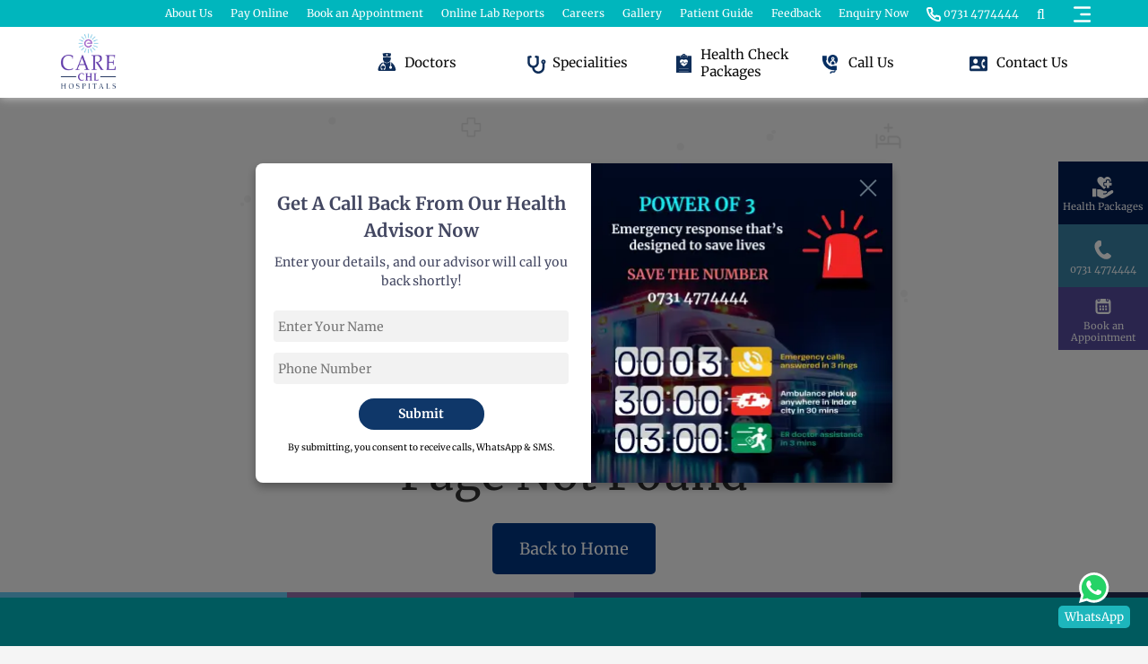

--- FILE ---
content_type: text/html; charset=UTF-8
request_url: https://www.carehospitals.com/indore/doctor/tarun-gandhi/98
body_size: 13291
content:
<!DOCTYPE html>
<html lang="en">

<head>
    <meta charset="UTF-8">
    <meta http-equiv="X-UA-Compatible" content="IE=edge">
    <meta name="viewport" content="width=device-width, initial-scale=1, maximum-scale=1, shrink-to-fit=no">
    <link rel="icon" href="https://www.carehospitals.com/indore/assets/images/favicon/favicon.png" sizes="16x16" type="image/png">
    <meta name="description" content="">
    <meta name="keywords" content="" >
    <meta property="og:title" content="" >
    <meta property="og:site_name" content="CARE CHL Hospitals" >
    <meta property="og:url" content="https://www.carehospitals.com/indore/doctor/tarun-gandhi/98" >
    <meta property="og:image" content="https://www.carehospitals.com/indore/assets/images/og_image.png" >
    <meta property="og:description" content="" >
    <meta property="og:type" content="website" >
    <meta name="twitter:card" content="summary" >
    <meta name="robots" content="index, follow">    <meta name="twitter:title" content="">
    <meta name="twitter:description" content="" >
    <meta name="twitter:site" content="https://www.carehospitals.com/indore/doctor/tarun-gandhi/98">
    <meta name="twitter:image" content="https://www.carehospitals.com/indore/assets/images/og_image.png" >
    <meta name="twitter:url" content="https://www.carehospitals.com/indore/doctor/tarun-gandhi/98" >
    <link rel="canonical" href="https://www.carehospitals.com/indore/doctor/tarun-gandhi/98">
    <title></title>
    
        <link rel="alternate" hreflang="x-default" href="https://www.carehospitals.com/indore/doctor/tarun-gandhi/98" >
            <link rel="alternate" hreflang="en" href="https://www.carehospitals.com/en/indore/doctor/tarun-gandhi/98">
            <link rel="alternate" hreflang="bn" href="https://www.carehospitals.com/bn/indore/doctor/tarun-gandhi/98">
            <link rel="alternate" hreflang="hi" href="https://www.carehospitals.com/hi/indore/doctor/tarun-gandhi/98">
            <link rel="alternate" hreflang="kn" href="https://www.carehospitals.com/kn/indore/doctor/tarun-gandhi/98">
            <link rel="alternate" hreflang="mr" href="https://www.carehospitals.com/mr/indore/doctor/tarun-gandhi/98">
            <link rel="alternate" hreflang="ta" href="https://www.carehospitals.com/ta/indore/doctor/tarun-gandhi/98">
            <link rel="alternate" hreflang="te" href="https://www.carehospitals.com/te/indore/doctor/tarun-gandhi/98">
            <link rel="alternate" hreflang="ar" href="https://www.carehospitals.com/ar/indore/doctor/tarun-gandhi/98">
            <link rel="alternate" hreflang="so" href="https://www.carehospitals.com/so/indore/doctor/tarun-gandhi/98">
            <link rel="alternate" hreflang="ml" href="https://www.carehospitals.com/ml/indore/doctor/tarun-gandhi/98">
            <link rel="alternate" hreflang="ur" href="https://www.carehospitals.com/ur/indore/doctor/tarun-gandhi/98">
            <link rel="alternate" hreflang="tl" href="https://www.carehospitals.com/tl/indore/doctor/tarun-gandhi/98">
            <link rel="alternate" hreflang="am" href="https://www.carehospitals.com/am/indore/doctor/tarun-gandhi/98">
            <link rel="alternate" hreflang="fr" href="https://www.carehospitals.com/fr/indore/doctor/tarun-gandhi/98">
            <link rel="alternate" hreflang="ku" href="https://www.carehospitals.com/ku/indore/doctor/tarun-gandhi/98">
            <link rel="alternate" hreflang="sw" href="https://www.carehospitals.com/sw/indore/doctor/tarun-gandhi/98">
            <link rel="alternate" hreflang="de" href="https://www.carehospitals.com/de/indore/doctor/tarun-gandhi/98">
            <link rel="alternate" hreflang="si" href="https://www.carehospitals.com/si/indore/doctor/tarun-gandhi/98">
            <link rel="alternate" hreflang="ms" href="https://www.carehospitals.com/ms/indore/doctor/tarun-gandhi/98">
            <link rel="alternate" hreflang="id" href="https://www.carehospitals.com/id/indore/doctor/tarun-gandhi/98">
            <link rel="alternate" hreflang="tr" href="https://www.carehospitals.com/tr/indore/doctor/tarun-gandhi/98">
            <link rel="alternate" hreflang="zu" href="https://www.carehospitals.com/zu/indore/doctor/tarun-gandhi/98">
            <link rel="alternate" hreflang="es" href="https://www.carehospitals.com/es/indore/doctor/tarun-gandhi/98">
    
    <!-- fonts and bootstrap 5-->
    <link href="https://www.carehospitals.com/indore/assets/css/vendors/bootstrap.min.css" rel="stylesheet preload" as="style">

    <!-- owl carousel -->
    <link rel="stylesheet preload" as="style" type="text/css" href="https://www.carehospitals.com/indore/assets/css/vendors/owl.carousel.min.css">
    <link rel="stylesheet preload" as="style" type="text/css" href="https://www.carehospitals.com/indore/assets/css/vendors/owl.theme.default.min.css">

    <!-- custom css files -->
    <link rel="stylesheet preload" as="style" type="text/css" href="https://www.carehospitals.com/indore/assets/css/headerpage.css">
    <link rel="stylesheet preload" as="style" type="text/css" href="https://www.carehospitals.com/indore/assets/css/footer.min.css">
    <link rel="stylesheet preload" as="style" href="https://www.carehospitals.com/indore/assets/css/vendors/font-awesome.css">

    <link rel="stylesheet preload" as="style" type="text/css" href="https://www.carehospitals.com/indore/assets/css/custom-carousal.min.css">
    <link rel="stylesheet preload" as="style" type="text/css" href="https://www.carehospitals.com/indore/assets/css/care-page.min.css">
    <link rel="stylesheet preload" as="style" type="text/css" href="https://www.carehospitals.com/indore/assets/css/doctor-inner.min.css">
    <link rel="stylesheet preload" as="style" type="text/css" href="https://www.carehospitals.com/indore/assets/css/speciality.min.css">
    <link rel="stylesheet preload" as="style" type="text/css" href="https://www.carehospitals.com/indore/assets/css/about-us.min.css">
    <link rel="stylesheet preload" as="style" type="text/css" href="https://www.carehospitals.com/indore/assets/css/board-directors.min.css">
    <link rel="stylesheet preload" as="style" type="text/css" href="https://www.carehospitals.com/indore/assets/css/doctor-list.min.css">
    <link rel="stylesheet preload" as="style" type="text/css" href="https://www.carehospitals.com/indore/assets/css/speciality-treatment.min.css">
    <link rel="stylesheet preload" as="style" type="text/css" href="https://www.carehospitals.com/indore/assets/css/hospital-page.min.css">
    <link rel="stylesheet preload" as="style" type="text/css" href="https://www.carehospitals.com/indore/assets/css/blog.min.css">

    <!-- International Page Css Add Here -->
    <link rel="stylesheet preload" as="style" type="text/css" href="https://www.carehospitals.com/indore/assets/css/ip-header.min.css">
    <link rel="stylesheet preload" as="style" type="text/css" href="https://www.carehospitals.com/indore/assets/css/ip-book-appointment.min.css">
    <link rel="stylesheet preload" as="style" type="text/css" href="https://www.carehospitals.com/indore/assets/css/ip-international-patient.min.css">

    <link rel="stylesheet preload" as="style" type="text/css" href="https://www.carehospitals.com/indore/assets/css/splide.min.css">


    <!-- Google Tag Manager -->
    <link rel='dns-prefetch' href='//www.googletagmanager.com'>
    
    <!-- End Google Tag Manager -->

    

    <style>
    .loc-dir:hover .location-show {
        -webkit-transition-delay: 0.25s;
        -moz-transition-delay: 0.25s;
        transition-delay: 0.25s;
        opacity: 1;
        z-index: 10;
        visibility: visible;
        pointer-events: auto;
    }

    .location-show,
    .specialty-treatments {
        opacity: 0;
        visibility: hidden;
        pointer-events: none;
        z-index: 1;
        -webkit-transition: all 0.3s ease-in-out 0s, visibility 0s linear 0.3s, z-index 0s linear 0.01s;
        -moz-transition: all 0.3s ease-in-out 0s, visibility 0s linear 0.3s, z-index 0s linear 0.01s;
        transition: all 0.3s ease-in-out 0s, visibility 0s linear 0.3s, z-index 0s linear 0.01s;
        -webkit-box-shadow: 0px 1px 4px rgb(100 100 100);
        box-shadow: 0px 1px 4px rgb(100 100 100);
    }

    .special-treat:hover .specialty-treatments {
        -webkit-transition-delay: 0.25s;
        -moz-transition-delay: 0.25s;
        transition-delay: 0.25s;
        opacity: 1;
        visibility: visible;
        pointer-events: auto;
    }

    .appointment-show {
        opacity: 0;
        visibility: hidden;
        pointer-events: none;
        z-index: 1;
        -webkit-transition: all 0.3s ease-in-out 0s, visibility 0s linear 0.3s,
            z-index 0s linear 0.01s;
        -moz-transition: all 0.3s ease-in-out 0s, visibility 0s linear 0.3s,
            z-index 0s linear 0.01s;
        transition: all 0.3s ease-in-out 0s, visibility 0s linear 0.3s,
            z-index 0s linear 0.01s;
        -webkit-box-shadow: 0px 1px 4px rgb(100 100 100);
        box-shadow: 0px 1px 4px rgb(100 100 100);
    }

    .appointment-dir:focus .appointment-show,
    .appointment-dir:active .appointment-show,
    .appointment-dir:hover .appointment-show {
        -webkit-transition-delay: 0.3;
        -moz-transition-delay: 0.3;
        transition-delay: 0.3;
        opacity: 1;
        z-index: 10;
        visibility: visible;
        pointer-events: auto;
    }
    </style>
</head>

<body>
    <!-- Google Tag Manager (noscript) -->
    <noscript><iframe src="https://www.googletagmanager.com/ns.html?id=GTM-M7BV9C7" height="0" width="0"
            style="display:none;visibility:hidden" title="Google-tag-manager"></iframe></noscript>
    <!-- End Google Tag Manager (noscript) -->


    <!-- Care hospital header starts -->

    <header class="care-prime">
        <div class="headermain-bar">
            <div class="first-menu-color">
                <div class="container-custom">
                    <div class="row align-items-center">
                        <div class="col-lg-12 col-md-11 col-sm-12 col-12">
                        <div class="firstline-menu">
                        <ul class="nav justify-content-end flm-nav">
                            <li class="nav-item flm-li">
                                <a class="nav-link flm-a" href="https://www.carehospitals.com/indore/about-us">About Us</a>
                            </li>
                            <li class="nav-item flm-li">
                                    <a class="nav-link flm-a flm-pay-online" href="https://payments.carehospitals.com/"
                                        target="_blank">Pay Online</a>
                                </li>
                            <li class="nav-item flm-li">
                                <a class="nav-link flm-a" href="https://appointment.carehospitals.com/?facilityID=15&DoctorID=0" target="_blank">Book an
                                    Appointment</a>
                            </li>
                            <li class="nav-item flm-li">
                                <a class="nav-link flm-a" href="https://report.carehospitals.com/" target="_blank">Online Lab Reports
                                    </a>
                            </li>
                            <li class="nav-item flm-li">
                                <a class="nav-link flm-a" href="https://www.carehospitals.com/indore/careers">Careers</a>
                            </li>
                            <li class="nav-item flm-li">
                                <a class="nav-link flm-a" href="https://www.carehospitals.com/indore/gallery">Gallery</a>
                            </li>
                            <li class="nav-item flm-li">
                                <a class="nav-link flm-a"
                                    href="https://www.carehospitals.com/indore/chl-salient-features">Patient Guide</a>
                            </li>
                            <li class="nav-item flm-li flm-li-feedback">
                                <a class="nav-link flm-a" href="https://www.carehospitals.com/indore/feedback">Feedback</a>
                            </li>
                            <li class="nav-item flm-li flm-li-feedback">
                                <a class="nav-link flm-a" href="https://www.carehospitals.com/indore/enquiry">Enquiry Now</a>
                            </li>
                            <li class="nav-item flm-li flm-li-call">
                                <a class="nav-link flm-a" href="tel:0731-4774444">
                                    <span>
                                        <img src="https://www.carehospitals.com/indore/assets/images/main/ch-phoneicon.svg"
                                            alt="phone icon">
                                    </span>
                                    <span id="header2-phone">0731 4774444</span>
                                </a>
                            </li>
                            <li class="nav-item flm-li">
                                    <div class="gtranslate_wrapper desk-lang-box" id="care_lang"></div>
                            </li>
                            <li class="nav-item h1-nav-search flm-li" id="h2navsearch">
                                <div>
                                    <i class="fa fa-search" aria-hidden="true"></i>
                                </div>
                            </li>
                            <li class="nav-item h2-nav-menu-icon ms-3 flm-li dropdown menu-treat">
                                <!-- ======Offcanvas sidebar ======-->
                                <span data-bs-toggle="offcanvas" data-bs-target="#halfsidebar1">
                                    <div class="header-hamburger carehome-sprite sprite-hamburger"></div>
                                </span>
                            </li>
                        </ul>
                    </div>
                        </div>
                    </div>
                </div>
            </div>
            <div class="second-menu-white">
                <div class="container-custom">
                    <div class="row align-items-center">
                        <div class="col-lg-2 col-md-2 col-sm-2 col-2">
                            <div class="care-brand">
                                <a href="https://www.carehospitals.com/indore/">
                                    <img class="img-fluid carebrand-img desk-logo"
                                        src="https://www.carehospitals.com/indore/assets/images/main/chl-logo-1.svg"
                                        alt="CARE Hospitals Logo">
                                        <img class="img-fluid carebrand-img mob-logo"
                                        src="https://www.carehospitals.com/indore/assets/images/main/indore-logo-white.svg"
                                        alt="CARE Hospitals Logo">
                                    </a>
                            </div>
                        </div>
                        <div class="col-lg-10 col-md-10 col-sm-10 col-10">
                            <div class="secondline-menu">
                                <ul class="nav justify-content-end slm-nav">
                                    <li class="nav-item slm-li">
                                        <a href="https://www.carehospitals.com/indore/doctor-list" class="nav-link slm-a">
                                            <div class="second-menublock">
                                                <div class="secondimg-container">
                                                    <div class="secondary-lineicon carehome-sprite sprite-doc-img"></div>
                                                </div>
                                                <span class="secondary-line-text">Doctors</span>
                                            </div>
                                        </a>
                                    </li>
                                    <li class="nav-item slm-li dropdown special-treat">
                                        <a href="https://www.carehospitals.com/indore/speciality-and-treatments"
                                            class="nav-link slm-a dropdown-toggle external-link" id="defaultDropdown"
                                            data-bs-toggle="dropdown" data-bs-auto-close="true" aria-expanded="false">
                                            <div class="second-menublock">
                                                <div class="secondimg-container">
                                                    <div class="secondary-lineicon carehome-sprite sprite-doc-stech"></div>
                                                </div>
                                                <span class="secondary-line-text">Specialities</span>
                                            </div>
                                        </a>
                                        <div class=" row specialty-treatments spec-show" style=""
                                            aria-labelledby="defaultDropdown">
                                            <div class="row">
                                                <div class="col-md-3 col-sm-3 col-6">
                                                        <h3 class="foot-header">Centres of Excellence</h3>
                                                        <div>
                                                                                                                        <a
                                                                href="https://www.carehospitals.com/indore/center-of-excellence/nephrology">
                                                                <p class="footer-p">
                                                                    Nephrology</p>
                                                            </a>
                                                                                                                        <a
                                                                href="https://www.carehospitals.com/indore/center-of-excellence/pulmonology">
                                                                <p class="footer-p">
                                                                    Pulmonology</p>
                                                            </a>
                                                                                                                        <a
                                                                href="https://www.carehospitals.com/indore/center-of-excellence/robot-assisted-surgery">
                                                                <p class="footer-p">
                                                                    Robot-Assisted Surgery</p>
                                                            </a>
                                                                                                                        <a
                                                                href="https://www.carehospitals.com/indore/center-of-excellence/urology">
                                                                <p class="footer-p">
                                                                    Urology</p>
                                                            </a>
                                                                                                                    </div>
                                                </div>
                                                <div class="col-md-9 col-sm-9 col-6">
                                            <h4 class="specialty-moreheader">Specialities</h4>
                                                <div class="row">

                                                    
                                                    <div class="special-area col-lg-4 col-md-3 col-sm-3 col-12 ">

                                                        <ul class="ul-spec">
                                                                                                                        <li>
                                                                <a class="special-navt"
                                                                    href="https://www.carehospitals.com/indore/speciality/anaesthesia">Anaesthesia</a>
                                                            </li>
                                                                                                                        <li>
                                                                <a class="special-navt"
                                                                    href="https://www.carehospitals.com/indore/speciality/cardiac-surgery-hospital-in-indore">Cardiac Surgery</a>
                                                            </li>
                                                                                                                        <li>
                                                                <a class="special-navt"
                                                                    href="https://www.carehospitals.com/indore/speciality/heart-hospital-in-indore">Cardiology</a>
                                                            </li>
                                                                                                                        <li>
                                                                <a class="special-navt"
                                                                    href="https://www.carehospitals.com/indore/speciality/clinical-immunology-and-rheumatology">Clinical Immunology and Rheumatology</a>
                                                            </li>
                                                                                                                        <li>
                                                                <a class="special-navt"
                                                                    href="https://www.carehospitals.com/indore/speciality/clinical-research">Clinical Research</a>
                                                            </li>
                                                                                                                        <li>
                                                                <a class="special-navt"
                                                                    href="https://www.carehospitals.com/indore/speciality/critical-care-unit">Critical Care Unit</a>
                                                            </li>
                                                                                                                        <li>
                                                                <a class="special-navt"
                                                                    href="https://www.carehospitals.com/indore/speciality/dental-department">Dentistry</a>
                                                            </li>
                                                                                                                        <li>
                                                                <a class="special-navt"
                                                                    href="https://www.carehospitals.com/indore/speciality/department-of-speech-and-hearing">Department of Speech and Hearing</a>
                                                            </li>
                                                                                                                        <li>
                                                                <a class="special-navt"
                                                                    href="https://www.carehospitals.com/indore/speciality/dermatology-and-skin-clinic">Dermatology</a>
                                                            </li>
                                                                                                                        <li>
                                                                <a class="special-navt"
                                                                    href="https://www.carehospitals.com/indore/speciality/diabetic-foot-and-wound-care">Diabetic Foot and Wound Care</a>
                                                            </li>
                                                                                                                        <li>
                                                                <a class="special-navt"
                                                                    href="https://www.carehospitals.com/indore/speciality/dietetics-and-nutrition">Dietetics & Nutrition</a>
                                                            </li>
                                                                                                                        <li>
                                                                <a class="special-navt"
                                                                    href="https://www.carehospitals.com/indore/speciality/centre-for-diabetes">Endocrinology</a>
                                                            </li>
                                                                                                                        <li>
                                                                <a class="special-navt"
                                                                    href="https://www.carehospitals.com/indore/speciality/department-of-ent">ENT</a>
                                                            </li>
                                                                                                                        <li>
                                                                <a class="special-navt"
                                                                    href="https://www.carehospitals.com/indore/speciality/fertility-clinic">Fertility Clinic</a>
                                                            </li>
                                                                                                                        <li>
                                                                <a class="special-navt"
                                                                    href="https://www.carehospitals.com/indore/speciality/fetal-medicine">Fetal Medicine</a>
                                                            </li>
                                                            
                                                        </ul>
                                                    </div>
                                                    
                                                    <div class="special-area col-lg-4 col-md-3 col-sm-3 col-12 ">

                                                        <ul class="ul-spec">
                                                                                                                        <li>
                                                                <a class="special-navt"
                                                                    href="https://www.carehospitals.com/indore/speciality/centre-for-gastroenterology">Gastroenterology</a>
                                                            </li>
                                                                                                                        <li>
                                                                <a class="special-navt"
                                                                    href="https://www.carehospitals.com/indore/speciality/gynaecology-hospital-in-indore">Gynaecology and Obstetrics</a>
                                                            </li>
                                                                                                                        <li>
                                                                <a class="special-navt"
                                                                    href="https://www.carehospitals.com/indore/speciality/haematology-and-bone-marrow-transplant">Haematology and Bone Marrow Transplant</a>
                                                            </li>
                                                                                                                        <li>
                                                                <a class="special-navt"
                                                                    href="https://www.carehospitals.com/indore/speciality/heart-transplant">Heart Transplant</a>
                                                            </li>
                                                                                                                        <li>
                                                                <a class="special-navt"
                                                                    href="https://www.carehospitals.com/indore/speciality/department-of-internal-medicine">Internal Medicine</a>
                                                            </li>
                                                                                                                        <li>
                                                                <a class="special-navt"
                                                                    href="https://www.carehospitals.com/indore/speciality/interventional-radiology">Interventional Radiology</a>
                                                            </li>
                                                                                                                        <li>
                                                                <a class="special-navt"
                                                                    href="https://www.carehospitals.com/indore/speciality/kidney-transplant-hospital-in-indore">Kidney Transplant</a>
                                                            </li>
                                                                                                                        <li>
                                                                <a class="special-navt"
                                                                    href="https://www.carehospitals.com/indore/speciality/lab-medicine">Lab Medicine</a>
                                                            </li>
                                                                                                                        <li>
                                                                <a class="special-navt"
                                                                    href="https://www.carehospitals.com/indore/speciality/laparoscopic-and-general-surgery">Laparoscopic and General Surgery</a>
                                                            </li>
                                                                                                                        <li>
                                                                <a class="special-navt"
                                                                    href="https://www.carehospitals.com/indore/speciality/liver-transplant-hospital-in-indore">Liver Transplantation and Hepatobiliary Surgery</a>
                                                            </li>
                                                                                                                        <li>
                                                                <a class="special-navt"
                                                                    href="https://www.carehospitals.com/indore/speciality/maxillofacial-surgery">Maxillofacial Surgery</a>
                                                            </li>
                                                                                                                        <li>
                                                                <a class="special-navt"
                                                                    href="https://www.carehospitals.com/indore/speciality/medical-oncology-hospital-in-indore">Medical Oncology</a>
                                                            </li>
                                                                                                                        <li>
                                                                <a class="special-navt"
                                                                    href="https://www.carehospitals.com/indore/speciality/microbiology">Microbiology</a>
                                                            </li>
                                                                                                                        <li>
                                                                <a class="special-navt"
                                                                    href="https://www.carehospitals.com/indore/speciality/nephrology-hospital-in-indore">Nephrology</a>
                                                            </li>
                                                                                                                        <li>
                                                                <a class="special-navt"
                                                                    href="https://www.carehospitals.com/indore/speciality/neuro-hospital-in-indore">Neurosciences</a>
                                                            </li>
                                                            
                                                        </ul>
                                                    </div>
                                                    
                                                    <div class="special-area col-lg-4 col-md-3 col-sm-3 col-12 ">

                                                        <ul class="ul-spec">
                                                                                                                        <li>
                                                                <a class="special-navt"
                                                                    href="https://www.carehospitals.com/indore/speciality/ophthalmology">Ophthalmology</a>
                                                            </li>
                                                                                                                        <li>
                                                                <a class="special-navt"
                                                                    href="https://www.carehospitals.com/indore/speciality/orthopedic-hospital-in-indore">Orthopaedics</a>
                                                            </li>
                                                                                                                        <li>
                                                                <a class="special-navt"
                                                                    href="https://www.carehospitals.com/indore/speciality/childrens-heart-centre">Paediatric Cardiology</a>
                                                            </li>
                                                                                                                        <li>
                                                                <a class="special-navt"
                                                                    href="https://www.carehospitals.com/indore/speciality/paediatrics">Paediatrics</a>
                                                            </li>
                                                                                                                        <li>
                                                                <a class="special-navt"
                                                                    href="https://www.carehospitals.com/indore/speciality/pain-management-centre">Pain Management</a>
                                                            </li>
                                                                                                                        <li>
                                                                <a class="special-navt"
                                                                    href="https://www.carehospitals.com/indore/speciality/pathology-and-transfusion-services">Pathology & Transfusion Medicine</a>
                                                            </li>
                                                                                                                        <li>
                                                                <a class="special-navt"
                                                                    href="https://www.carehospitals.com/indore/speciality/centre-for-physiotherapy">Physiotherapy</a>
                                                            </li>
                                                                                                                        <li>
                                                                <a class="special-navt"
                                                                    href="https://www.carehospitals.com/indore/speciality/department-of-plastic-surgery">Plastic Surgery</a>
                                                            </li>
                                                                                                                        <li>
                                                                <a class="special-navt"
                                                                    href="https://www.carehospitals.com/indore/speciality/psychiatry">Psychiatry</a>
                                                            </li>
                                                                                                                        <li>
                                                                <a class="special-navt"
                                                                    href="https://www.carehospitals.com/indore/speciality/pulmonary-medicine">Pulmonology</a>
                                                            </li>
                                                                                                                        <li>
                                                                <a class="special-navt"
                                                                    href="https://www.carehospitals.com/indore/speciality/radiology">Radiology</a>
                                                            </li>
                                                                                                                        <li>
                                                                <a class="special-navt"
                                                                    href="https://www.carehospitals.com/indore/speciality/cancer-hospital-in-indore">Surgical Oncology</a>
                                                            </li>
                                                                                                                        <li>
                                                                <a class="special-navt"
                                                                    href="https://www.carehospitals.com/indore/speciality/centre-for-transplant">Transplants</a>
                                                            </li>
                                                                                                                        <li>
                                                                <a class="special-navt"
                                                                    href="https://www.carehospitals.com/indore/speciality/urology-and-urology-surgery">Urology</a>
                                                            </li>
                                                                                                                        <li>
                                                                <a class="special-navt"
                                                                    href="https://www.carehospitals.com/indore/speciality/vascular-and-endovascular-surgery">Vascular and Endovascular Surgery</a>
                                                            </li>
                                                            
                                                        </ul>
                                                    </div>
                                                                                                    </div>
                                            </div>
                                        </div>
                                            </div>
                                       
                                    </li>
                                    <li class="nav-item slm-li dropdown loc-dir">
                                        <a href="https://www.carehospitals.com/indore/health-package"
                                            class="nav-link slm-a dropdown-toggle external-link" data-bs-toggle="dropdown"
                                            data-bs-auto-close="true" aria-expanded="false">
                                            <div class="second-menublock">
                                                <div class="secondimg-container">
                                                    <div class="secondary-lineicon carehome-sprite sprite-doc-loc"></div>
                                                </div>
                                                <span class="secondary-line-text">Health Check Packages</span>
                                            </div>
                                        </a>

                                    </li>


                                    <li class="nav-item slm-li appointment-dir dropdown">
                                        <a href="https://appointment.carehospitals.com/"
                                            class="nav-link slm-a dropdown-toggle" id="defaultDropdown"
                                            data-bs-toggle="dropdown" data-bs-auto-close="true" aria-expanded="false"
                                            disabled="disabled">
                                            <div class="second-menublock">
                                                <div class="secondimg-container">
                                                    <div class="secondary-lineicon carehome-sprite sprite-doc-appo"></div>
                                                </div>
                                                <span class="secondary-line-text">Call Us</span>
                                            </div>
                                        </a>
                                        <div class="appointment-show" style="" aria-labelledby="defaultDropdown">
                                            <div class="row">
                                                <div class="col-lg-12 col-12">
                                                    <ul class="book-appoul">
                                                        <li class="li-book">
                                                            <a href="tel:0731-4774444"
                                                                class="bookdrop-flex video">
                                                                                                                                <img class="book-lineicon physio"
                                                                    src="https://www.carehospitals.com/indore/assets/images/icons/contact.svg"
                                                                    alt="">
                                                                <div class="book-line-text">
                                                                    <p>Book an appointment</p>
                                                                    <p>0731-4774444</p>
                                                                </div>
                                                                                                                            </a>
                                                        </li>
                                                        <li class="li-book">
                                                            <a href="tel:0731-4774129"
                                                                class="bookdrop-flex video">
                                                                <img class="book-lineicon video"
                                                                    src="https://www.carehospitals.com/indore/assets/images/icons/emergency.svg"
                                                                    alt="">
                                                                <div class="book-line-text">
                                                                    <p>Emergency</p>
                                                                    <p>0731 4774129</p>
                                                                </div>
                                                            </a>
                                                        </li>
                                                    </ul>
                                                </div>
                                            </div>
                                        </div>
                                    </li>
                                    <li class="nav-item slm-li">
                                        <a href="https://www.carehospitals.com/indore/contact-us" class="nav-link slm-a">
                                            <div class="second-menublock">
                                                <div class="secondimg-container">
                                                    <div class="secondary-lineicon carehome-sprite sprite-doc-contact">
                                                    </div>
                                                </div>
                                                <span class="secondary-line-text">Contact Us</span>
                                            </div>
                                        </a>
                                    </li>
                                </ul>
                            </div>
                            <div class="mobfirstline-menu">
                                <div class="header2-first-row">
                                    <ul class="nav">
                                        <li class="nav-item">
                                            <a class="nav-link header2-call" href="tel:07314774444">
                                                <span>
                                                    <img width="20" height="20" src="https://www.carehospitals.com/indore/assets/images/main/ch-phoneicon.svg"
                                                        alt="phone icon">
                                                </span>
                                                <span id="header2-phone">07314774444</span>
                                            </a>
                                        </li>
                                        <li class="nav-item h1-nav-search" id="h2navsearch">
                                            <div>
                                                <i class="fa fa-search" aria-hidden="true"></i>
                                            </div>
                                        </li>
                                        <li class="nav-item h2-nav-menu-icon">
                                            <span data-bs-toggle="offcanvas" data-bs-target="#halfsidebarmbl">
                                                <div class="header-hamburger carehome-sprite sprite-hamburger"></div>
                                            </span>
                                        </li>
                                    </ul>
                                </div>
                            </div>
                        </div>
                    </div>
                </div>
            </div>
        </div>

        <!-- Offcanvas Sidebar for mobile-->
        <div class="offcanvas offcanvas-end" id="halfsidebarmbl" data-bs-scroll="true">
            <div class="offcanvas-header">
                <button type="button" class="btn-close text-reset" data-bs-dismiss="offcanvas">&times;</button>
            </div>
            <div class="offcanvas-body">
                <div class="sb-desk-list-area">
                    <ul class="nav flex-column">
                        <li class="nav-item">
                            <a class="nav-link sb-mbl-item" href="https://www.carehospitals.com/">Home</a>
                        </li>
                        <li class="nav-item">
                            <a class="nav-link sb-mbl-item" href="https://www.carehospitals.com/indore/doctor-list">Find a Doctor</a>
                        </li>
                        <li class="nav-item">
                            <a href="https://www.carehospitals.com/indore/speciality-and-treatments" class="nav-link sb-mbl-item">Specialities & Treatment
                            </a>
                        </li>
                        
                        <li class="nav-item">
                            <a href="https://www.carehospitals.com/indore/chl-salient-features" class="nav-link sb-mbl-item">Patient
                                Guide</a>
                        </li>
                    </ul>
                </div>
                <div class="sb-mbl-list-area1">
                    <ul class="nav flex-column">
                        <li>
                            <a class="nav-link sb-desk-item" href="https://www.carehospitals.com/indore/enquiry">Enquire Now</a>
                        </li>
                        <li>
                            <a class="nav-link sb-desk-item" href="https://www.carehospitals.com/indore/blog-list">Blogs</a>
                        </li>
                        <li class="nav-item">
                            <a class="nav-link sb-mbl-item" href="https://www.carehospitals.com/indore/careers">Careers</a>
                        </li>
                        <li class="nav-item">
                            <a class="nav-link sb-mbl-item" href="https://www.carehospitals.com/indore/about-us">About Us</a>
                        </li>
                        <li class="nav-item">
                            <a class="nav-link sb-mbl-item" href="https://appointment.carehospitals.com/?facilityID=15&DoctorID=0" target="_blank">Book an
                                Appointment</a>
                        </li>
                        <li class="nav-item">
                            <a class="nav-link sb-mbl-item" href="https://report.carehospitals.com/" target="_blank">Online Lab Reports
                                </a>
                        </li>
                        <li class="nav-item">
                            <a class="nav-link sb-mbl-item" href="https://www.carehospitals.com/indore/news-media">News & Media</a>
                        </li>
                    </ul>
                </div>
                <div class="sb-mbl-list-area2">
                    <ul class="nav flex-column">
                    <li class="nav-item">
                            <a class="nav-link sb-mbl-item" href="https://payments.carehospitals.com/"
                                target="_blank">Pay Online</a>
                        </li>
                        <li class="nav-item">
                            <a href="https://www.carehospitals.com/indore/feedback" class="nav-link sb-mbl-item">Feedback</a>
                        </li>
                        <li class="nav-item">
                            <a href="https://www.carehospitals.com/indore/contact-us" class="nav-link sb-mbl-item">Contact Us</a>
                        </li>
                        <li class="nav-item">
                            <a href="https://www.carehospitals.com/indore/patient-testimonial"
                                class="nav-link sb-mbl-item">Testimonials</a>
                        </li>
                        <li class="nav-item">
                            <a href="https://www.carehospitals.com/indore/gallery" class="nav-link sb-mbl-item">Gallery</a>
                        </li>
                        
                        <li class="nav-item">
                            <a href="https://carehospitals.com/about-us" tartget="_blank"
                                class="nav-link sb-mbl-item">About CARE Hospitals Group</a>
                        </li>
                    </ul>
                </div>
            </div>
        </div>
        <!-- search bar open -->
        <div class="search-outer-area" id="searchouter">
            <div class="search-close-icon" id="search-close">
                <i class="fa fa-times-circle cp" aria-hidden="true"></i>
            </div>
            <div class="container-custom">
                <form action="#" id="searchMainForm">
                    <div class="position-relative">
                        <input class="care-ip-search search-theme" type="text" id="search" name="search"
                            placeholder="Search here">
                        <span class="search-icon-ip" id="srchhead">&times;</span>
                    </div>
                    <div class="search-drop" id="search-drop">
                        <ul class="searchResults" id="searchResults">
                        </ul>
                    </div>
                    <div class="search-error2" id="search-error2"></div>
                </form>
            </div>
        </div>
    </header>

    <!-- second header on mobile -->
    <div class="mob-second" id="mob-second">
        <div class="mobsecondline-menu">
            <ul class="nav justify-content-center mobslm-nav">
                <li class="nav-item mobslm-li">
                    <a href="https://www.carehospitals.com/indore/doctor-list" class="nav-link slm-a">
                        <div class="mobsecond-menublock">
                            <div class="secondimg-container">
                                <div class="secondary-lineicon carehome-sprite sprite-doc-img"> </div>
                            </div>
                            <span class="secondary-line-text">Doctors</span>
                        </div>
                    </a>
                </li>
                <li class="nav-item mobslm-li dropdown special-treat">
                    <a href="https://www.carehospitals.com/indore/speciality-and-treatments" class="nav-link slm-a dropdown-toggle"
                        id="defaultDropdown">
                        <div class="mobsecond-menublock">
                            <div class="secondimg-container">
                                <div class="secondary-lineicon carehome-sprite sprite-doc-stech"> </div>
                            </div>
                            <span class="secondary-line-text">Specialities</span>
                        </div>
                    </a>
                    <div class=" row specialty-treatments spec-show" aria-labelledby="defaultDropdown">
                        <div class="special-drop col-lg-12 col-md-12 col-sm-12 col-12 p-0">
                            <div class="row">
                                        <div class="special-area col-md-6 col-sm-6 col-12 specialty-more">
            <h4 class="specialty-moreheader">Specialities</h4>
            <ul class="ul-spec">

                                <li><a class="special-navt"
                        href="https://www.carehospitals.com/indore/speciality/anaesthesia">Anaesthesia</a>
                </li>
                                <li><a class="special-navt"
                        href="https://www.carehospitals.com/indore/speciality/cardiac-surgery-hospital-in-indore">Cardiac Surgery</a>
                </li>
                                <li><a class="special-navt"
                        href="https://www.carehospitals.com/indore/speciality/heart-hospital-in-indore">Cardiology</a>
                </li>
                                <li><a class="special-navt"
                        href="https://www.carehospitals.com/indore/speciality/clinical-immunology-and-rheumatology">Clinical Immunology and Rheumatology</a>
                </li>
                                <li><a class="special-navt"
                        href="https://www.carehospitals.com/indore/speciality/clinical-research">Clinical Research</a>
                </li>
                                <li><a class="special-navt"
                        href="https://www.carehospitals.com/indore/speciality/critical-care-unit">Critical Care Unit</a>
                </li>
                                <li><a class="special-navt"
                        href="https://www.carehospitals.com/indore/speciality/dental-department">Dentistry</a>
                </li>
                                <li><a class="special-navt"
                        href="https://www.carehospitals.com/indore/speciality/department-of-speech-and-hearing">Department of Speech and Hearing</a>
                </li>
                                <li><a class="special-navt"
                        href="https://www.carehospitals.com/indore/speciality/dermatology-and-skin-clinic">Dermatology</a>
                </li>
                                <li><a class="special-navt"
                        href="https://www.carehospitals.com/indore/speciality/diabetic-foot-and-wound-care">Diabetic Foot and Wound Care</a>
                </li>
                                <li><a class="special-navt"
                        href="https://www.carehospitals.com/indore/speciality/dietetics-and-nutrition">Dietetics & Nutrition</a>
                </li>
                                <li><a class="special-navt"
                        href="https://www.carehospitals.com/indore/speciality/centre-for-diabetes">Endocrinology</a>
                </li>
                                <li><a class="special-navt"
                        href="https://www.carehospitals.com/indore/speciality/department-of-ent">ENT</a>
                </li>
                                <li><a class="special-navt"
                        href="https://www.carehospitals.com/indore/speciality/fertility-clinic">Fertility Clinic</a>
                </li>
                                <li><a class="special-navt"
                        href="https://www.carehospitals.com/indore/speciality/fetal-medicine">Fetal Medicine</a>
                </li>
                                <li><a class="special-navt"
                        href="https://www.carehospitals.com/indore/speciality/centre-for-gastroenterology">Gastroenterology</a>
                </li>
                                <li><a class="special-navt"
                        href="https://www.carehospitals.com/indore/speciality/gynaecology-hospital-in-indore">Gynaecology and Obstetrics</a>
                </li>
                                <li><a class="special-navt"
                        href="https://www.carehospitals.com/indore/speciality/haematology-and-bone-marrow-transplant">Haematology and Bone Marrow Transplant</a>
                </li>
                                <li><a class="special-navt"
                        href="https://www.carehospitals.com/indore/speciality/heart-transplant">Heart Transplant</a>
                </li>
                                <li><a class="special-navt"
                        href="https://www.carehospitals.com/indore/speciality/department-of-internal-medicine">Internal Medicine</a>
                </li>
                                <li><a class="special-navt"
                        href="https://www.carehospitals.com/indore/speciality/interventional-radiology">Interventional Radiology</a>
                </li>
                                <li><a class="special-navt"
                        href="https://www.carehospitals.com/indore/speciality/kidney-transplant-hospital-in-indore">Kidney Transplant</a>
                </li>
                                <li><a class="special-navt"
                        href="https://www.carehospitals.com/indore/speciality/lab-medicine">Lab Medicine</a>
                </li>
                                <li><a class="special-navt"
                        href="https://www.carehospitals.com/indore/speciality/laparoscopic-and-general-surgery">Laparoscopic and General Surgery</a>
                </li>
                                <li><a class="special-navt"
                        href="https://www.carehospitals.com/indore/speciality/liver-transplant-hospital-in-indore">Liver Transplantation and Hepatobiliary Surgery</a>
                </li>
                                <li><a class="special-navt"
                        href="https://www.carehospitals.com/indore/speciality/maxillofacial-surgery">Maxillofacial Surgery</a>
                </li>
                                <li><a class="special-navt"
                        href="https://www.carehospitals.com/indore/speciality/medical-oncology-hospital-in-indore">Medical Oncology</a>
                </li>
                                <li><a class="special-navt"
                        href="https://www.carehospitals.com/indore/speciality/microbiology">Microbiology</a>
                </li>
                                <li><a class="special-navt"
                        href="https://www.carehospitals.com/indore/speciality/nephrology-hospital-in-indore">Nephrology</a>
                </li>
                                <li><a class="special-navt"
                        href="https://www.carehospitals.com/indore/speciality/neuro-hospital-in-indore">Neurosciences</a>
                </li>
                                <li><a class="special-navt"
                        href="https://www.carehospitals.com/indore/speciality/ophthalmology">Ophthalmology</a>
                </li>
                                <li><a class="special-navt"
                        href="https://www.carehospitals.com/indore/speciality/orthopedic-hospital-in-indore">Orthopaedics</a>
                </li>
                                <li><a class="special-navt"
                        href="https://www.carehospitals.com/indore/speciality/childrens-heart-centre">Paediatric Cardiology</a>
                </li>
                                <li><a class="special-navt"
                        href="https://www.carehospitals.com/indore/speciality/paediatrics">Paediatrics</a>
                </li>
                                <li><a class="special-navt"
                        href="https://www.carehospitals.com/indore/speciality/pain-management-centre">Pain Management</a>
                </li>
                                <li><a class="special-navt"
                        href="https://www.carehospitals.com/indore/speciality/pathology-and-transfusion-services">Pathology & Transfusion Medicine</a>
                </li>
                                <li><a class="special-navt"
                        href="https://www.carehospitals.com/indore/speciality/centre-for-physiotherapy">Physiotherapy</a>
                </li>
                                <li><a class="special-navt"
                        href="https://www.carehospitals.com/indore/speciality/department-of-plastic-surgery">Plastic Surgery</a>
                </li>
                                <li><a class="special-navt"
                        href="https://www.carehospitals.com/indore/speciality/psychiatry">Psychiatry</a>
                </li>
                                <li><a class="special-navt"
                        href="https://www.carehospitals.com/indore/speciality/pulmonary-medicine">Pulmonology</a>
                </li>
                                <li><a class="special-navt"
                        href="https://www.carehospitals.com/indore/speciality/radiology">Radiology</a>
                </li>
                                <li><a class="special-navt"
                        href="https://www.carehospitals.com/indore/speciality/cancer-hospital-in-indore">Surgical Oncology</a>
                </li>
                                <li><a class="special-navt"
                        href="https://www.carehospitals.com/indore/speciality/centre-for-transplant">Transplants</a>
                </li>
                                <li><a class="special-navt"
                        href="https://www.carehospitals.com/indore/speciality/urology-and-urology-surgery">Urology</a>
                </li>
                                <li><a class="special-navt"
                        href="https://www.carehospitals.com/indore/speciality/vascular-and-endovascular-surgery">Vascular and Endovascular Surgery</a>
                </li>
                

            </ul>
        </div>
        <div class="special-area col-md-6 col-sm-6 col-12 specialty-more">
            <h4 class="specialty-moreheader">Treatments and Procedures</h4>
            <ul class="ul-spec">

                

            </ul>
        </div>
    </div>

    </div>

    </div>
    </li>
    <li class="nav-item mobslm-li dropdown loc-dir" title="Hospitals & Directions">
        <a href="https://www.carehospitals.com/indore/health-package" class="nav-link slm-a dropdown-toggle" id="defaultDropdown">
            <div class="mobsecond-menublock">
                <div class="secondimg-container">
                    <div class="secondary-lineicon carehome-sprite sprite-doc-loc"> </div>
                </div>
                <span class="secondary-line-text">Health Packages</span>
            </div>
        </a>
    </li>


    <li class="nav-item mobslm-li">
        <a href="https://www.carehospitals.com/indore/contact-us" class="btn nav-link slm-a">
                        <div class="mobsecond-menublock">
                <div class="secondimg-container">
                    <div class="secondary-lineicon carehome-sprite sprite-doc-appo"> </div>
                </div>
                <span class="secondary-line-text">Contact Us</span>
            </div>
                    </a>
    </li>
    <li class="nav-item mobslm-li for-contact">
        <a href="https://www.carehospitals.com/indore/contact-us" class="nav-link slm-a">
            <div class="mobsecond-menublock">
                <div class="secondimg-container">
                    <div class="secondary-lineicon carehome-sprite sprite-doc-contact"> </div>
                </div>
                <span class="secondary-line-text">Contact Us</span>
            </div>
        </a>
    </li>
    </ul>
    </div>
    </div>

    <!-- Off canvas sidebar for desktop -->
    <div class="header-domestic-sidebar">
        <div class="offcanvas offcanvas-end" id="halfsidebar1" data-bs-scroll="true" tabindex="-1"
            aria-labelledby="offcanvasScrollingLabel">
            <!-- <div class="offcanvas-header">
            <button type="button" class="btn-close text-reset" data-bs-dismiss="offcanvas"></button>
        </div> -->
            <div class="offcanvas-body care-offcanvas">
                <div class="row h100">
                    <div class="col-lg-9">
                        <div class="sb-desk-list-area">
                            <ul class="nav flex-column">
                                <li class="nav-item">
                                    <a class="nav-link sb-desk-item-header1" href="https://www.carehospitals.com/">Home</a>
                                </li>
                                <li class="nav-item">
                                    <a class="nav-link sb-desk-item-header1"
                                        href="https://www.carehospitals.com/indore/about-us">About
                                        Us</a>
                                </li>
                                <li>
                                    <a class="nav-link sb-desk-item-header1"
                                        href="https://www.carehospitals.com/indore/blog-list">Blogs</a>
                                </li>
                                <!-- <li>
                                    <a class="nav-link sb-desk-item-header1"
                                        href="https://www.carehospitals.com/indore/home-services">Home Services</a>
                                </li> -->
                                <li>
                                    <a class="nav-link sb-desk-item-header1"
                                        href="https://www.carehospitals.com/indore/careers">Careers</a>
                                </li>

                                <li>
                                    <a class="nav-link sb-desk-item-header1"
                                        href="https://www.carehospitals.com/indore/news-media">News & Media</a>
                                </li>
                                <li>
                                    <a class="nav-link sb-desk-item-header1"
                                        href="https://www.carehospitals.com/indore/patient-testimonial">Testimonials</a>
                                </li>
                                <li>
                                    <a class="nav-link sb-desk-item-header1"
                                        href="https://www.carehospitals.com/indore/contact-us">Contact Us</a>
                                </li>
                                <li>
                                    <a class="nav-link sb-desk-item-header1"
                                        href="https://www.carehospitals.com/about-us" target="_blank">About CARE
                                        Hospitals Group</a>
                                </li>
                            </ul>
                        </div>
                    </div>
                    <div class="col-lg-3">
                        <div class="sidebar-social-icon-area">
                            <div class="sb-btn-close">
                                <button type="button" class="btn-close text-reset"
                                    data-bs-dismiss="offcanvas">&times;</button>
                            </div>
                            <ul class="list-unstyled sidebar-social-list">
                                <li>
                                    <a href="http://www.fb.com/chlhospitals" target="_blank">
                                        <img src="https://www.carehospitals.com/indore/assets/images/icons/facebook_logo_icon.svg"
                                            alt="facebook logo">
                                    </a>
                                </li>
                                <li>
                                    <a href="https://www.instagram.com/carechlhospitals/" target="_blank">
                                        <img src="https://www.carehospitals.com/indore/assets/images/icons/instagram_logo_icon.svg"
                                            alt="instagram logo">
                                    </a>
                                </li>
                                <li>
                                    <a href="https://www.youtube.com/c/CAREHospitalsIndia" target="_blank">
                                        <img src="https://www.carehospitals.com/indore/assets/images/icons/youtube_logo_icon.svg"
                                            alt="youtube logo">
                                    </a>
                                </li>
                                <li>
                                    <a href="https://twitter.com/chlhospitals" target="_blank">
                                        <img src="https://www.carehospitals.com/indore/assets/images/icons/twitter_logo_icon.svg"
                                            alt="twitter logo">
                                    </a>
                                </li>
                                <li>
                                    <a href="https://www.linkedin.com/company/1581801/" target="_blank">
                                        <img src="https://www.carehospitals.com/indore/assets/images/icons/linkedin_logo_icon.svg"
                                            alt="linkedin logo">
                                    </a>
                                </li>
                                <li>
                                    <p class="sb-follow-text">
                                        <span>Follow Us</span>
                                    </p>
                                </li>
                            </ul>
                        </div>
                    </div>
                </div>
            </div>
        </div>
    </div>
    <!-- Online Lab Report Modal -->
    <!-- Modal -->
    <div class="modal fade" id="report_lab" tabindex="-1" aria-labelledby="report_labLabel" aria-hidden="true">
        <div class="modal-dialog">
            <div class="modal-content">
                <div class="modal-body">
                    <div class="report-content">
                        <button type="button" class="reports btn-close" data-bs-dismiss="modal"
                            aria-label="Close"></button>
                        <h2 class="report-labheader">Online Lab Reports</h2>
                        <div class="labreport">
                                                    </div>
                    </div>
                </div>

            </div>
        </div>
    </div>

    <!-- Book an Appointment Modal -->
    <!-- Modal -->
    <div class="modal fade" id="book_appoint" tabindex="-1" aria-labelledby="book_appointLabel" aria-hidden="true">
        <div class="modal-dialog">
            <div class="modal-content">
                <div class="modal-body">
                    <div class="report-content">
                        <button type="button" class="reports btn-close" data-bs-dismiss="modal"
                            aria-label="Close"></button>
                        <h2 class="report-labheader">Book an Appointment</h2>
                        <p class="appoint-modtext">Consult Super-Specialist Doctors at CARE Hospitals</p>
                        <div class="labreport">
                                                    </div>
                    </div>
                </div>
            </div>
        </div>
    </div>


    <link href="https://code.jquery.com/ui/1.10.2/themes/smoothness/jquery-ui.min.css" rel="stylesheet">
    </link>
    <script src="https://ajax.googleapis.com/ajax/libs/jquery/1.7.1/jquery.min.js" type="text/javascript"></script>
    <script src="https://code.jquery.com/ui/1.10.2/jquery-ui.min.js"></script>

   <script type="application/ld+json">
{
  "@context": "https://schema.org/",
  "@type": "WebSite",
  "name": "CARE CHL Hospitals",
  "url": "https://www.carehospitals.com/indore/",
  "potentialAction": {
    "@type": "SearchAction",
    "target": "https://www.carehospitals.com/indore/{search_term_string}",
    "query-input": "required name=search_term_string"
  }
}
</script>



    <script type="application/ld+json">
    {
        "@context": "https://schema.org",
        "@type": "MedicalOrganization",
        "name": "CARE Hospitals",
        "alternateName": "CARE Hospitals",
        "url": "https://www.carehospitals.com/indore",
        "logo": "https://www.carehospitals.com/indore/assets/images/chl-logo-1.svg",
        "contactPoint": [{
            "@type": "ContactPoint",
            "telephone": "07314774444",
            "contactType": "customer service",
            "contactOption": "TollFree",
            "areaServed": "IN",
            "availableLanguage": "en"
        }, {
            "@type": "ContactPoint",
            "telephone": "07314774444",
            "contactType": "customer service",
            "areaServed": "IN",
            "availableLanguage": "en"
        }],
        "sameAs": [
            "https://www.facebook.com/carehospitalsindia",
            "https://twitter.com/CareHospitalsIn",
            "https://www.instagram.com/care.hospitals/",
            "https://www.youtube.com/c/CAREHospitalsIndia",
            "https://www.linkedin.com/company/care-quality-care-india-limited/"
        ]
    }
    </script>


    <script type="application/ld+json">
  {
    "@context": "https://schema.org",
    "@type": "Organization",
    "name": "CARE CHL Hospitals",
    "legalName": "CARE CHL Hospitals",
    "url": "https://www.carehospitals.com/indore/",
"description": "CARE CHL Hospitals is the Best Hospital in Indore offering patient-centric care with cutting-edge technology. Visit the Top Hospital in Indore for advanced treatment.",
   "logo":"https://www.carehospitals.com/indore/assets/images/main/chl-logo-1.svg",
    "address": {
      "@type": "PostalAddress",
      "streetAddress": "AB Rd, near L.I.G Square",
      "addressLocality": "Rss Nagar",
      "addressRegion": "Indore",
      "postalCode": "452008",
      "addressCountry": "INDIA"
    },
    "contactPoint": {
      "@type": "ContactPoint",
      "contactType": "customer support",
      "telephone": "07314774444",
      "email": "infochl@carehospitals.com"
    },
    "sameAs": ["https://www.facebook.com/carehospitalsindia", "	
https://www.instagram.com/care.hospitals/", "https://twitter.com/CareHospitalsIn", "https://en.wikipedia.org/wiki/CARE_Hospitals", "https://www.linkedin.com/showcase/care-quality-care-india-limited/", "https://www.youtube.com/c/CAREHospitalsIndia"]
  }
</script><link rel="stylesheet preload" as="style" href="https://www.carehospitals.com/indore/assets/css/error-page.css">

<section>
    <div class="parent-container">
        <div class="container-custom">
            <div class="text-center my-3">
                <img class="error-banner img-fluid" src="https://www.carehospitals.com/indore/assets/images/banners/404-banner.png" alt="">
                <h1 class="page-not-title my-4">Page Not Found</h1>
                <a class="back-home-link" href="https://www.carehospitals.com/indore/">Back to Home</a>
            </div>
        </div>
    </div>
</section><footer class="care-footer" id="footer-section">
    <div id="footer-content">
        <div class="care-footer-blue">
            <div class="container-custom foot-cont">
                <div class="icon-footer-head">
                    <a href="https://www.carehospitals.com/indore/health-package" target="_blank" class="book-foot health-package-btn-indore" id="health-package-btn-indore">
                            <picture>
                                <source srcset="https://www.carehospitals.com/indore/assets/images/icons/health-package-icon.svg" type="image/webp">
                                <img src="https://www.carehospitals.com/indore/assets/images/icons/health-package-icon.svg" class="call-foot-img" alt="health-package-btn" title="health-package-btn" width="40" height="30">
                            </picture> 
                            <p class="call-foot-text">Health Packages</p>
                    </a>
                    <a href="tel:07314774444" class="book-foot bo-nu">
                            <picture>
                                <source srcset="https://www.carehospitals.com/indore/assets/images/icons/call-foot.svg" type="image/webp">
                                <img src="https://www.carehospitals.com/indore/assets/images/icons/call-foot.svg" class="call-foot-img" alt="second logo" title="second logo" width="40" height="30">
                            </picture> 
                            <p class="call-foot-text">0731 4774444</p>
                    </a>
                    <a href="https://appointment.carehospitals.com/" class="book-foot book-appointment">
                        <picture>
                            <source srcset="https://www.carehospitals.com/indore/assets/images/icons/book-foot.svg" type="image/webp">
                            <img src="https://www.carehospitals.com/indore/assets/images/icons/book-foot.svg" class="call-foot-img" alt="second logo" title="second logo" width="40" height="30">
                        </picture> 
                        <p class="call-foot-text">Book an Appointment</p>
                    </a>
            
                </div>
                <div class="row no-padding m-0">
                    <div class="col-lg-3 col-md-4 col-sm-6 col-xs-12 no-padding foot-col">
                        <div class="divideline-ftr">    
                            <h3 class="foot-header border-0">CARE CHL Hospitals</h3>
                            <div class="care-address">

                                <p class="footer-p">AB Rd, near L.I.G Square, <br>Indore, Madhya Pradesh <br>452008</p>

                                <div>
                                    <a href="tel:0731-4774444">
                                        <p class="footer-p">0731 4774444</p>
                                    </a>
                                    <div class="cont-div">
                                        <p class="footer-p">Contact Number -  </p>
                                        <a href="tel:7314774243">
                                            <p class="footer-p">7314774243</p>
                                        </a>
                                    </div>
                                    <a href="mailto:infochl@carehospitals.com">
                                        <p class="footer-p">infochl@carehospitals.com</p>
                                    </a>
                                </div>
                            </div>
                            
                            <div class="foot-social">
                                <ul class="social-footicon">
                                    <li><a href="https://www.youtube.com/channel/UCpdyn5KDnSOn9O2WtaS-wTA" target="_blank"><img
                                                class="foot-icon"
                                                src="https://www.carehospitals.com/indore/assets/images/icons/youtube_logo_icon.svg"
                                                alt=""></a>
                                    </li>
                                    <li><a href="https://twitter.com/chlhospitals" target="_blank"><img class="foot-icon"
                                                src="https://www.carehospitals.com/indore/assets/images/icons/twitter_logo.webp"
                                                alt="twitter logo"></a>
                                    </li>
                                    <li><a href="https://www.facebook.com/p/CARE-CHL-Hospitals-Indore-100093001617367/" target="_blank"><img
                                                class="foot-icon"
                                                src="https://www.carehospitals.com/indore/assets/images/icons/facebook_logo_icon.svg"
                                                alt="facebook logo"></a>
                                    </li>
                                    <li><a href="https://www.instagram.com/carechlhospitals/?hl=en" target="_blank"><img
                                                class="foot-icon"
                                                src="https://www.carehospitals.com/indore/assets/images/icons/instagram_logo_icon.svg"
                                                alt="instagram logo"></a>
                                    </li>
                                    <li><a href="https://www.linkedin.com/company/1581801/"
                                            target="_blank"><img class="foot-icon"
                                                src="https://www.carehospitals.com/indore/assets/images/icons/linkedin_logo_icon.svg"
                                                alt="linkedin logo"></a>
                                    </li>
                                </ul>
                            </div>
                        </div>
                    </div>
                    <div class="col-lg-3 col-md-4 col-sm-6 col-xs-12 no-padding foot-col">
                        <h3 class="foot-header">Know Us</h3>
                        <div>
                            <a href="https://www.carehospitals.com/indore/speciality-and-treatments">
                                <p class="footer-p">Specialities</p>
                            </a>
                            <a href="https://www.carehospitals.com/indore/doctor-list">
                                <p class="footer-p">Our Doctors</p>
                            </a>
                            <a href="https://www.carehospitals.com/indore/news-media">
                                <p class="footer-p">News & Media</p>
                            </a>
                            <a href="https://www.carehospitals.com/indore/about-us">
                                <p class="footer-p">About Us</p>
                            </a>
                            <a href="https://www.carehospitals.com/indore/careers">
                                <p class="footer-p">Careers</p>
                            </a>
                            <a href="https://www.carehospitals.com/indore/blog-list">
                                <p class="footer-p">Blogs</p>
                            </a>
                            <a href="https://www.carehospitals.com/indore/empanelled-insurance-tpa-psu-private-corporates">
                                <p class="footer-p">Empanelled Insurance / TPA's / PSU / Private corporates</p>
                            </a>
                            <a href="https://www.carehospitals.com/indore/sitemap">
                                <p class="footer-p">Sitemap</p>
                            </a>
                        </div>
                    </div>
                    <div class="col-lg-3 col-md-4 col-sm-6 col-xs-12 no-padding foot-col">
                        <h3 class="foot-header">Actions</h3>
                        <div>
                            <a href="https://www.carehospitals.com/indore/contact-us">
                                <p class="footer-p">Contact Us</p>
                            </a>
                            <a href="https://appointment.carehospitals.com/" target="_blank">
                                <p class="footer-p">Book an Appointment</p>
                            </a>
                            <a href="https://payments.carehospitals.com/" target="_blank">
                                <p class="footer-p">Pay Online</p>
                            </a>
                            <a href="https://www.carehospitals.com/indore/feedback">
                                <p class="footer-p">Feedback</p>
                            </a>
                            <a href="https://report.carehospitals.com/" target="_blank">
                                <p class="footer-p">Lab Reports</p>
                            </a>
                            <a href="https://ecare.carehospitals.com:8000/" target="_blank">
                                <p class="footer-p">Video Consultation</p>
                            </a>
                            <a href="https://www.carehospitals.com/indore/blog-list">
                                <p class="footer-p">Blogs</p>
                            </a>
                            <a href="#">
                                <p class="footer-p">Medicine Information</p>
                            </a>
                            <a href="https://www.carehospitals.com/indore/diseases-conditions">
                                <p class="footer-p">Diseases & Conditions</p>
                            </a>
                            <a href="https://www.carehospitals.com/indore/health-package">
                                <p class="footer-p">Health Package</p>
                            </a>
                            <a href="https://www.carehospitals.com/indore/symptoms">
                                <p class="footer-p">Symptoms</p>
                            </a>
                            <a href="#">
                                <p class="footer-p">Diagnostics</p>
                            </a>
                            <a href="#">
                                <p class="footer-p">Surgery Cost</p>
                            </a>
                            <!-- <a href="https://www.youtube.com/playlist?list=PLjgRhy0INNUSX2GwDoxbD95fiUaT_jNlD" target="_blank" rel="noopener noreferrer">
                                <p class="footer-p">Care Samvaad (Podcast)</p>
                            </a> -->
                            <!-- <a href="https://www.carehospitals.com/indore/terms-and-condition">
                                <p class="footer-p">Terms and Conditions</p>
                            </a> -->
                        </div>
                        <div>
                        <a class="footer-tariff" href="https://www.carehospitals.com/indore/bio-medical-report/care-chl-hospitals-indore">
                            Bio-Medical Waste Data
                            </a>
                        </div>
                        <div>
                        <a class="footer-tariff" href="https://www.carehospitals.com/indore/transplants/care-chl-hospitals-indore">
                            Transplant Data
                            </a>
                        </div>
                        
                    </div>
                    <div class="col-lg-3 col-md-4 col-sm-6 col-xs-12 no-padding foot-col">
                        <h3 class="foot-header">Centres of Excellence</h3>
                        <div>
                                                        <a
                                href="https://www.carehospitals.com/indore/center-of-excellence/nephrology">
                                <p class="footer-p">Nephrology</p>
                            </a>
                                                        <a
                                href="https://www.carehospitals.com/indore/center-of-excellence/pulmonology">
                                <p class="footer-p">Pulmonology</p>
                            </a>
                                                        <a
                                href="https://www.carehospitals.com/indore/center-of-excellence/robot-assisted-surgery">
                                <p class="footer-p">Robot-Assisted Surgery</p>
                            </a>
                                                        <a
                                href="https://www.carehospitals.com/indore/center-of-excellence/urology">
                                <p class="footer-p">Urology</p>
                            </a>
                                                    </div>
                    </div>
                </div>
            </div>
        </div>

        <div class="footer-copyright-area">
            <div class="container-custom">
                <div class="privacy">

                    <p class="copyright-p">Copyright © CARE Hospitals - All Rights Reserved</p>


                    <p class="copyright-p">
                        <!-- <a href="https://www.carehospitals.com/indore/faq"> FAQs</a> -->
                        <a href="https://www.carehospitals.com/indore/feedback"> Feedback </a>
                        <a href="https://www.carehospitals.com/indore/privacy-policy">. Privacy policy</a>
                    </p>

                </div>
            </div>
        </div> 
    </div>
</footer>

<!-- mobile bottom fixed section -->
<div class="fixed-bottom-box">
    <div class="row gx-0">
        <div class="col-3">
            <a href="https://www.carehospitals.com/indore/health-package" class="btn fixed-btn-content mobile-health-package-btn-indore" id="mobile-health-package-btn-indore" target="_blank">
                <img width="30" height="30" src="https://www.carehospitals.com/indore/assets/images/icons/health-package-icon.svg"
                    alt="Health Packages">
                <p>Health Packages</p>
            </a>
        </div>
        <div class="col-3">
            <a href="tel:0731-4774129" class="fixed-btn-content">
                <img width="30" src="https://www.carehospitals.com/indore/assets/images/icons/carehos-emergeny.svg" height="30" width="30" alt="book an appointment">
                <p>Emergency</p>
            </a>
        </div>
        <div class="col-3">
            <a href="https://appointment.carehospitals.com/" class="fixed-btn-content" target="_blank">
                <img width="30" src="https://www.carehospitals.com/indore/assets/images/icons/carehos-booking-03.svg" height="30" width="30" alt="call us">
                <p>Book an Appointment</p>
            </a>
        </div>
        <div class="col-3">
            <a href="tel:+91-40-68106529" class="fixed-btn-content" target="_self">
                <img width="30" src="https://www.carehospitals.com/indore/assets/images/icons/carehos-call-06.svg" height="30" width="30" alt="call us">
                <p>Call Us</p>
            </a>
        </div>
    </div>
</div>

<!-- Whatsapp Sticky Icon -->
<div class="icon-footer-sticky">
    <a href="https://api.whatsapp.com/send?phone=917337000750&text=Hi, Looking for an Appointment" target="_blank" class="whatsapp-btn">
        <picture>
            <source srcset="https://www.carehospitals.com/indore/assets/images/icons/whats-foot.svg" type="image/webp">
            <img src="https://www.carehospitals.com/indore/assets/images/icons/whats-foot.svg" class="sticky-whats-img" alt="second loho" title="second logo" width="40" height="40">
        </picture> 
        <p class="sticky-desc">WhatsApp</p>
    </a>
</div>

<!-- pop up form for emergency -->
<!-- <div class="overlay" id="overlay"></div> 
    <div class="popup-home" id="popup-home">
        <div id="close-video" class="close-youtube" onclick="closePopup()"></div>
            <div class="pop-up-grid">
                <div class="popup-left">
                    <p class="enq-head">Get A Call Back From Our Health Advisor Now</p>
                    <p class="ct-description">Enter your details, and our advisor will call you back shortly!</p>
                    <div>
                        <div class="contactus-fields">
                            <input type="text" class="name" id="enquirename" name="enquirename" placeholder="Enter Your Name"><span
                                class="required_field error-name"></span>
                        </div>
                        <div class="contactus-fields">
                            <input type="tel" class="phone" id="enquirephone" name="enquirephone" maxlength="10" placeholder="Phone Number">
                            <span class="required_field error_phone"></span>
                        </div>
                    </div>
                    <div>
                        <button class="contactus-btn" name="submit" id="enquire_submit" value="Submit Phone" type="submit" onclick="validate_enquireform()">Submit</button>
                    </div>
                    <span>By submitting, you consent to receive calls, WhatsApp & SMS.</span>
                </div>
                <div class="contact-fo-image">
                    <img src="https://www.carehospitals.com/indore/assets/images/banners/pop-up-img.webp" alt="" srcset="">
                </div>
            </div>
        </div>
    </div>
</div> -->


<div class="overlay" id="overlay" style="display: none;"></div>
<div class="popup-home" id="popup-home" style="display: none;">
    <div id="close-video" class="close-youtube" onclick="closePopup()"></div>
    <div class="pop-up-grid">
        <div class="popup-left">
            <p class="enq-head">Get A Call Back From Our Health Advisor Now</p>
            <p class="ct-description">Enter your details, and our advisor will call you back shortly!</p>
            <form action="https://www.carehospitals.com/indore/indore-popup-enquiry" method="post" onsubmit="return validateForm();">
                <div class="contactus-fields">
                    <input type="text" class="name" id="enquirename" name="enquirename" placeholder="Enter Your Name"
                        value="">
                    <span class="required_field error-name"></span>
                </div>
                <div class="contactus-fields">
                    <input type="tel" class="phone" id="enquirephone" name="enquirephone" maxlength="10" placeholder="Phone Number"
                        value="">
                    <span class="required_field error_phone"></span>
                </div>
                <div>
                    <button class="contactus-btn" name="submit" id="enquire_submit" type="submit">Submit</button>
                </div>
            </form>
            <span>By submitting, you consent to receive calls, WhatsApp & SMS.</span>
        </div>
        <div class="contact-fo-image">
            <img src="https://www.carehospitals.com/indore/assets/images/banners/pop-up-img.webp" alt="">
        </div>
    </div>
</div>


<!-- =============================================js links and cdns ===============================-->

<!-- bootstrap 5 cdn -->
<script src="https://www.carehospitals.com/indore/assets/js/vendors/jquery.min.js"></script>
<script src="https://www.carehospitals.com/indore/assets/js/vendors/popper.min.js"></script>
<script src="https://www.carehospitals.com/indore/assets/js/vendors/bootstrap.min.js"></script>
<!-- date picker js -->
<script src="https://code.jquery.com/ui/1.13.0/jquery-ui.min.js"></script>

<!-- owl carousel js -->
<script src="https://www.carehospitals.com/indore/assets/js/vendors/owl.carousel.min.js"></script>

<script src="https://cdn.jsdelivr.net/npm/select2@4.1.0-rc.0/dist/js/select2.min.js"></script>
<!-- custom js files -->
<script src="https://www.carehospitals.com/indore/assets/js/custom-form.js"></script>
<script src="https://www.carehospitals.com/indore/assets/js/owl-custom-initialization.js"></script>
<script src="https://www.carehospitals.com/indore/assets/js/search-open.js"></script>

<script type="text/javascript">

    const loadcarousalcript = (FILE_URL, defer = true) => {
        return new Promise((resolve, reject) => {
            try {
                const carousalScriptEle = document.createElement("script");
                carousalScriptEle.src = FILE_URL;
                carousalScriptEle.addEventListener("load", (ev) => {
                    resolve({
                        status: true
                    });
                });
                carousalScriptEle.addEventListener("error", (ev) => {
                    reject({
                        status: false,
                        message: `Failed to load the script ＄{FILE_URL}`
                    });
                });
                document.body.appendChild(carousalScriptEle);
            } catch (error) {
                reject(error);
            }
        });
    };
    window.gtranslateSettings = {"default_language":"en","url_structure":"sub_directory","languages":["en", "bn", "hi", "kn", "mr", "ta", "te", "ar", "so", "ml", "ur","tl","am","fr","ku","sw","de","si","ms","id","tr","zu","es"],"wrapper_selector":".gtranslate_wrapper"}
    loadcarousalcript('https://cdn.gtranslate.net/widgets/latest/dropdown.js')


function isNumberKey(e) {
    var a = e.which ? e.which : e.keyCode;
    return !(a > 31 && (a < 40 || a > 57) && 43 != a && 8 != a && 43 != a && 127 != a);
}

function onlyAlphabets(e) {
    var a;
    return ((a = document.all ? e.keyCode : e.which) > 64 && 91 > a) || (a > 96 && 123 > a) || 8 == a || 0 == a || 11 ==
        a || 13 == a || 9 == a || 32 == a;
}
</script>

<script >

function validateForm() {
    let isValid = true;

    // Get form fields
    const name = document.getElementById('enquirename');
    const phone = document.getElementById('enquirephone');

    // Clear previous error messages
    document.querySelector('.error-name').textContent = '';
    document.querySelector('.error_phone').textContent = '';

    // Validate Name
    if (!name.value.trim()) {
        document.querySelector('.error-name').textContent = '*Please enter your name';
        name.focus();
        isValid = false;
    } else if (!/^[A-Za-z\s]+$/.test(name.value)) {
        document.querySelector('.error-name').textContent = '*Name can only contain letters and spaces';
        name.focus();
        isValid = false;
    }

    // Validate Phone Number
    if (!phone.value.trim()) {
        document.querySelector('.error_phone').textContent = '*Please enter your phone number';
        phone.focus();
        isValid = false;
    } else if (!/^\d{10}$/.test(phone.value)) {
        document.querySelector('.error_phone').textContent = '*Phone number must be 10 digits';
        phone.focus();
        isValid = false;
    }

    return isValid; // Return false if validation fails
}

// Restrict name field input: allow only letters and spaces
document.getElementById('enquirename').addEventListener('input', function(e) {
    this.value = this.value.replace(/[^A-Za-z\s]/g, ''); // Remove anything that's not a letter or space
});

// Restrict phone field input: allow only digits, limit to 10 characters
document.getElementById('enquirephone').addEventListener('input', function(e) {
    this.value = this.value.replace(/[^0-9]/g, ''); // Remove non-numeric characters
    if (this.value.length > 10) {
        this.value = this.value.slice(0, 10); // Restrict to 10 digits
    }
});

var url = '';
var links = document.getElementsByTagName('a');
for (var i = 0; i < links.length; i++) {
    urls = links[i].href;
    links[i].href = urls.replace(/([^:])(\/\/+)/g, '$1/');
}

function addsrc(url) {
    $('.doc-iframe').attr('src', url);
}
document.addEventListener('DOMContentLoaded', () => {
    /** init gtm after 3500 seconds - this could be adjusted */
    window.onload = () => {
        setTimeout(initGTM, 10000);
    }
});
document.addEventListener('scroll', initGTMOnEvent);
document.addEventListener('mousemove', initGTMOnEvent);
document.addEventListener('touchstart', initGTMOnEvent);


function initGTMOnEvent(event) {
    initGTM();
    event.currentTarget.removeEventListener(event.type, initGTMOnEvent); // remove the event listener that got triggered
}

function initGTM() {
    if (window.gtmDidInit) {
        return false;
    }
    window.gtmDidInit = true; // flag to ensure script does not get added to DOM more than once.
    (function(w, d, s, l, i) {
        w[l] = w[l] || [];
        w[l].push({
            'gtm.start': new Date().getTime(),
            event: 'gtm.js'
        });
        var f = d.getElementsByTagName(s)[0],
            j = d.createElement(s),
            dl = l != 'dataLayer' ? '&l=' + l : '';
        j.defer = true;
        j.src = 'https://www.googletagmanager.com/gtag/js?id=' + i + dl;
        j.nomodule;
        var n = d.querySelector('[nonce]');
        n && j.setAttribute('nonce', n.nonce || n.getAttribute('nonce'));
        f.parentNode.insertBefore(j, f);
    })(window, document, 'script', 'dataLayer', 'GTM-M7BV9C7');
    window.setTimeout(() => {
        dataLayer.push({
            'event': 'afterLoad'
        });
    }, 2000);
    (function(w, d, s, l, i) {
        w[l] = w[l] || [];
        w[l].push({
            'gtm.start': new Date().getTime(),
            event: 'gtm.js'
        });
        var f = d.getElementsByTagName(s)[0],
            j = d.createElement(s),
            dl = l != 'dataLayer' ? '&l=' + l : '';
        j.defer = true;
        j.src = 'https://www.googletagmanager.com/gtm.js?id=' + i + dl;
        j.nomodule;
        var n = d.querySelector('[nonce]');
        n && j.setAttribute('nonce', n.nonce || n.getAttribute('nonce'));
        f.parentNode.insertBefore(j, f);
    })(window, document, 'script', 'dataLayer', 'GTM-M7BV9C7');
    window.setTimeout(() => {
        dataLayer.push({
            'event': 'afterLoad'
        });
    }, 2000);
    // setTimeout(() => {
    //     document.querySelectorAll(`script[]`)
    // }, 3000);
}
        
</script>

 <!--home Pop Up Start -->
<script>
    let enquirepopup = document.getElementById("popup-home");
    let overlay = document.getElementById("overlay");

    function openPopup() {
        enquirepopup.classList.add("open-popup");
        overlay.classList.add("show-overlay");
    }

    function closePopup() {
        enquirepopup.classList.remove("open-popup");
        overlay.classList.remove("show-overlay");
    }

    // Auto open popup after 1 second of page load
    window.addEventListener("DOMContentLoaded", function () {
        setTimeout(() => {
            openPopup();
        }, 1000); // 1000ms = 1 second
    });
</script>

<script>
    document.addEventListener("DOMContentLoaded", function () {
        if (!sessionStorage.getItem("popupShown")) {
            // Show the popup
            const popup = document.getElementById("popup-home");
            const overlay = document.getElementById("overlay");

            if (popup && overlay) {
                popup.style.display = "block";
                overlay.style.display = "block";
            }

            // Mark as shown
            sessionStorage.setItem("popupShown", "true");
        }
    });

    function closePopup() {
        document.getElementById("popup-home").style.display = "none";
        document.getElementById("overlay").style.display = "none";
    }
    
    function trackEnquiryEvent(eventName,eventparam,details,countrycode) {
        var baseurl = window.location.href;
        const urlSegments = baseurl.split('/'); // Split the URL into segments
        if(urlSegments[2]!='')
        {
            const segmentToCheck = urlSegments[2]; // Get the last segment (e.g., "shoes")
            const pagename = segmentToCheck.replaceAll('-',' ').toUpperCase();
            // Example array of items
            const items = ['DOCTORS', 'CENTER OF EXCELLENCE', 'HOSPITAL', 'SPECIALITY', 'TREATMENT', 'NEWS MEDIA', 'BLOG'];

            // Check if the segment is present in the array and get the matching element
            var matchingItem = items.filter(item => item.includes(pagename));

            if(typeof matchingItem !== 'undefined' && matchingItem.length > 0)
            {
                var pagecategory = matchingItem[0];
            }
            else
            {
                var pagecategory = pagename;
                matchingItem = pagename;
            }
            if(countrycode!=undefined)
            {
                phcode = '+'+countrycode+details[2];
            }
            else
            {
                phcode = '+91'+details[2];
            }
        }
        else
        {
            matchingItem = 'HOME PAGE';
            pagecategory = 'HOME PAGE';
        }

        // clevertap.onUserLogin.push({
        //     "Site": {
        //         "Name": details[0],            // String
        //         "Identity": phcode,              // String or number
        //         "Email": details[1],         // Email address of the user
        //         "Phone": phcode,           // Phone (with the country code)
        //     }
        // })

        // clevertap.event.push("Enquiry Submitted", {
        //     eventparam: eventName,
        //     "Page Url":baseurl,
        //     "Form Name":details[0],
        //     "Form Email":details[1],
        //     "Form Phone Number":phcode,
        //     "Form Speciality":details[3],
        // });
    }
</script>

<!--  home Pop Up End -->

</body>


</html>

--- FILE ---
content_type: text/css
request_url: https://www.carehospitals.com/indore/assets/css/headerpage.css
body_size: 4770
content:
@font-face {
    font-family: 'Merriweather';
    font-style: normal;
    font-weight: 300;
    font-display: swap;
    src: local("Merriweather"), url("fonts/merriweatherlight.woff2") format("woff2");
}

@font-face {
    font-family: 'Merriweather';
    font-style: normal;
    font-weight: 400;
    font-display: swap;
    src: local("Merriweather"), url("fonts/merriweather-regular.woff2") format("woff2");
}

@font-face {
    font-family: 'Merriweather';
    font-style: normal;
    font-weight: 700;
    font-display: swap;
    src: local("Merriweather"), url("fonts/merriweatherbold.woff2") format("woff2");
}

body,
html {
    margin: 0 auto;
    position: relative
}

body,
button,
div,
h1,
h2,
h3,
h4,
h5,
h6,
html,
input,
li,
optgroup,
p,
section,
select,
span,
strong,
textarea,
ul {
    /* font-family: Graphik, sans-serif !important */
    font-family: 'Merriweather', sans-serif !important;
}

h1,
h2,
h3,
h4,
h5,
h6 {
    font-weight: 400;
}

strong {
    font-weight: bold;
}
b {
    font-weight: bold;
}

p,
a,
span,
div,
ul li {
    font-weight: 300;
}

.c-f1 {
    color: #fff
}

a,
a:active,
a:focus,
a:hover,
a:visited {
    text-decoration: none
}

body::-webkit-scrollbar {
    width: 8px
}

body::-webkit-scrollbar-track {
    background: #e3e3e3
}

body::-webkit-scrollbar-thumb {
    background: #c4c4c8
}

body::-webkit-scrollbar-thumb:hover {
    background: #888
}

.first-menu-color {
    background-color: #00b6bd;
}
.second-menu-white {
    padding-top: 5px;
    padding-bottom: 5px;
}
header.care-prime {
    box-shadow: 0 0 10px #ccc;
    position: sticky;
    width: 100%;
    background-color: #fff;
    z-index: 1000;
    top: -1px;
    /* background-image: linear-gradient(to right, #64c7ef, #64c7ef 25%, #936ea9 25%, #936ea9 50%, #5b458f 50%, #5b458f 75%, #222e54 75%); */
    background-size: 100% 5px;
    background-position: 50% 100%;
    background-repeat: no-repeat
}

.header-domestic-sidebar .modal-backdrop {
    opacity: 0 !important
}

.headermain-bar {
    padding-top: 0px;
    padding-bottom: 0px
}

.dropdown-toggle::after {
    display: none
}

ul.nav.justify-content-end.flm-nav {
    padding-right: 0;
    align-items: center;
}

.care-brand {
    display: flex;
    position: relative;
    justify-content: start;
    align-items: center
}

img.header-hamburger.img-fluid {
    height: 16px;
    cursor: pointer
}

img.img-fluid.carebrand-img {
    width: 70px;
    padding: 0;
    transition: .25s;
}

img.img-fluid.carebrand-img:focus-visible {
    outline: 0
}

a.nav-link.flm-a,
button.btn.nav-link.flm-a {
    color: #fff;
    font-size: 12px;
    font-weight: 400;
    padding: 4px 8px;
    border: 2px solid transparent;
    transition: all .1s ease-in-out
}

a.nav-link.flm-a:hover,
button.btn.nav-link.flm-a:hover {
    border-bottom: 2px solid #ffffff;
    color: #fff;
    transition: all .3s linear
}
.h1-tag-none{
    font-size: 16px;
    display: none;
}
.h2-lang-select select.form-select {
    border: 0;
    cursor: pointer;
    padding: 5px;
    margin-right: 20px;
    font-size: 12px
}

.lang-flex {
    padding: 0 10px
}

#care_lang .gt_selector {
    border: 0;
    font-weight: 300;
    color: #333;
    font-size: 14px;
    width: 107px;
    margin: 4px 10px;
    padding: 3px 5px;
    border-radius: 0;
    display: none;
}

ul.nav.justify-content-end.slm-nav {
    align-items: center;
    margin-top: 0;
    margin-right: -10px
}

li.nav-item.slm-li {
    /* border-top: 1px solid #cdcdcd; */
    padding: 0 0
}

.nav-link.slm-a {
    white-space: normal;
    padding: 0 10px
}

.second-menublock {
    max-width: 170px;
    overflow-wrap: break-word;
    display: flex;
    padding: 0 0;
    align-items: center;
    height: 50px;
    transition: background-color 0.3s ease-in-out, border-radius 0.3s ease-in-out;
}

span.secondary-line-text {
    font-size: 15px;
    font-weight: 400;
    color: #0a0a0a;
    text-align: left;
    line-height: 1.3;
    padding-left: 0px;
    word-wrap: break-word;
    width: 105px;
}

img.secondary-lineicon {
    display: block;
    height: 30px;
    width: 30px;
    object-fit: contain;
    margin: 0;
    padding: 4px
}

.secondimg-container {
    display: inline-flex;
    width: 40px;
    height: 45px;
    border-radius: 50%;
    object-fit: contain;
    align-items: center;
    justify-content: center;
    padding: 5px;
}

.specialty-treatments {
    background: #00b6bd;
    border: 1px solid #00b6bd;
    box-shadow: 0 8px 25px 0 #00b6bd;
    padding: 30px 30px 0;
    position: absolute;
    top: 40%;
    left: 50%;
    transform: translate(-41%, 36px);
    height: 38rem;
    overflow: hidden;
    min-width: 50rem;
    margin-left: auto !important;
    margin-right: auto !important;
    width: 100%
}

.special-area {
    height: 25rem
}

.location-show {
    background: #01357e;
    border: 1px solid #01357e;
    box-shadow: 0 8px 25px 0 #013573;
    padding: 20px 25px 0;
    position: absolute;
    top: 40%;
    left: 50%;
    transform: translate(-61%, 36px);
    height: 23rem;
    overflow-y: scroll;
    min-width: 20rem;
    margin-left: auto !important;
    margin-right: auto !important;
    width: 70rem
}

.location-block .ul-spec {
    overflow: hidden
}

.location-show::-webkit-scrollbar {
    width: 2px
}

.location-show::-webkit-scrollbar-thumb {
    background: #fff;
    border-radius: 10px
}

.location-show::-webkit-scrollbar-track {
    box-shadow: inset 0 0 5px #00b7ab6e;
    border-radius: 10px
}

h4.locationnav-header {
    font-size: 20px;
    font-weight: 600;
    font-style: normal;
    color: #fff;
    display: flex;
    justify-content: flex-start;
    align-items: center
}

img.img-fluid.location-icon {
    width: 34px;
    height: 34px;
    color: #fff;
    border-radius: 5px;
    margin-right: 5px
}

ul.ul-spec>li {
    line-height: 1.1 !important;
    padding-bottom: 10px;
    width: 95%
}

a.special-navt {
    font-size: 14px;
    font-weight: 300;
    font-style: normal;
    color: #fff;
    display: inline;
    position: relative;
    line-height: 1.2
}

a.locnav-address {
    font-size: 14px;
    font-weight: 300;
    font-style: normal;
    color: #fff;
    display: inline;
    position: relative
}

.ul-spec>li:hover a.special-navt {
    color: #fff;
    text-decoration: underline;
    transition: text-decoration 350ms ease-in-out
}

a.locnav-address:hover {
    text-decoration: underline;
    transition: text-decoration 350ms ease-in-out
}

.ul-spec {
    padding: 0;
    list-style-type: none;
    position: relative;
    margin-top: 20px;
    overflow-y: scroll;
    height: auto
}

.ul-spec::-webkit-scrollbar {
    width: 2px
}

.ul-spec::-webkit-scrollbar-thumb {
    background: #fff;
    border-radius: 10px
}

.ul-spec::-webkit-scrollbar-track {
    box-shadow: inset 0 0 5px #00b7ab6e;
    border-radius: 10px
}

h4.specialty-moreheader {
    border-bottom: 1px solid #ffff;
    font-size: 20px;
    font-weight: 400;
    font-style: normal;
    width: 95%;
    color: #fff
}

.h1-nav-search {
    display: flex;
    align-items: center;
    color: #fff;
    padding: 0 10px;
    cursor: pointer;
    border-radius: 2px;
    height: 22px;
    margin: auto 0
}

.location-block {
    padding: 10px
}

.location-block>ul li {
    line-height: 1.6 !important;
    padding-bottom: 5px
}

/* .second-menublock:hover .secondary-lineicon,
.second-menublock:hover .secondimg-container {
    transform: scale(1.1);
    transition: transform 350ms ease-in-out
} */

.second-menublock:hover{
    background-color: #021e53;
    padding: 0px;
    color: #fff;
    border-radius: 7px;
    height: 50px;
}

.second-menublock span.secondary-line-text {
    transition: color 0.3s ease-in-out;
}

.second-menublock:hover span.secondary-line-text{
    color: #fff;
}

.second-menublock:hover .carehome-sprite{
    filter: invert(1) brightness(2);
}

.mob-second,
.mobfirstline-menu {
    display: none !important
}

li.nav-item.h2-nav-menu-icon.ms-3.flm-li.dropdown.menu-treat {
    position: relative
}

ul.dropdown-menu.menu-show.show {
    padding: 10px;
    border: 1px solid #131a3b;
    width: 170px;
    right: 0;
    top: 10px !important
}

ul.dropdown-menu.menu-show.show li {
    border-bottom: 1px solid #70707033;
    margin-right: 10px
}

ul.dropdown-menu.menu-show.show>li>a {
    font-size: 16px;
    line-height: 32px;
    color: #000;
    transition: .5s ease all;
    display: block;
    padding: 3px 5px;
    clear: both;
    font-weight: 400;
    white-space: nowrap
}

.disappear {
    margin-top: -87px
}

.h100 {
    height: 100%
}

#halfsidebar1 {
    width: 340px;
    overflow-x: hidden;
}

.sb-desk-list-area {
    padding: 40px 10px 10px 25px;
    margin-top: 65px
}

.care-offcanvas {
    padding: 0;
    overflow-x: hidden;
}

#halfsidebar1 .offcanvas-header {
    justify-content: end
}

.sb-desk-item-header1 {
    text-decoration: none;
    color: #01357e;
    padding: 15px 10px;
    display: block;
    font-size: 24px;
    font-weight: 500;
    position: relative
}

.sb-desk-item-header1:before {
    content: "";
    position: absolute;
    bottom: 10px;
    left: 0;
    width: 100%;
    height: 2px;
    background: #01357e;
    transform: scale(0, 1);
    transform-origin: right top;
    -webkit-transition: transform .25s ease-in-out;
    -moz-transition: transform .25s ease-in-out;
    -ms-transition: transform .25s ease-in-out;
    -o-transition: transform .25s ease-in-out;
    transition: transform .25s ease-in-out
}

.sb-desk-item-header1:hover:before {
    transform: scale(1, 1);
    transform-origin: left top
}

.sb-desk-item-header1:active,
.sb-desk-item-header1:focus,
.sb-desk-item-header1:hover,
.sb-desk-item-header1:visited {
    text-decoration: none;
    color: #01357e;
    outline: 0
}

.sb-desk-item-header1:hover {
    transition: .3s ease-out
}

.sidebar-social-icon-area {
    background: #e8f0f8;
    height: 100%
}

.sb-btn-close {
    margin-bottom: 20px;
    text-align: center
}

.sb-btn-close .btn-close {
    background: 0 0;
    font-size: 50px;
    color: #4e6687 !important;
    opacity: 1
}

.sidebar-social-list {
    text-align: center;
    margin-top: 40px;
    margin-bottom: 40px
}

.sidebar-social-list li a {
    text-decoration: none;
    display: block;
    padding: 20px 10px
}

.sidebar-social-list img {
    height: 40px
}

.sidebar-social-list li i {
    color: #0e2d58;
    opacity: .7;
    font-size: 32px
}

.sidebar-social-list li i:hover {
    color: #0056b3
}

.sb-follow-text {
    position: relative;
    writing-mode: vertical-lr;
    margin: 60px auto
}

.sb-follow-text::after {
    position: absolute;
    content: "";
    width: .0625rem;
    height: 1.625rem;
    background: #707070;
    right: .6875rem;
    bottom: 83px
}

.flm-pay-online {
    color: #0a0a0a
}

ul.book-appoul {
    padding-left: 0;
    list-style: none
}

ul.book-appoul {
    background: #00b6bd;
    border: 1px solid #00b6bd;
    box-shadow: 0 8px 25px 0 #00b6bd;
    position: absolute;
    top: 40%;
    left: 50%;
    transform: translate(-55%, 32px);
    height: auto;
    min-width: 8rem;
    margin-left: auto !important;
    margin-right: auto !important;
    width: max-content;
    padding: 15px 5px 0
}

a.bookdrop-flex,
button.btn.bookdrop-flex {
    display: inline-flex;
    width: 100%;
    word-break: break-word;
    padding: 5px;
    color: #fff
}

.book-line-text {
    font-size: 14px;
    font-weight: 400;
    font-style: normal;
    color: #fff;
}
.book-line-text p{
    margin-bottom: 5px;
    color: #fff;
}

.book-lineicon {
    display: flex;
    align-items: center;
    justify-content: center;
    height: 24px;
    width: 24px;
    object-fit: contain;
    margin-right: 4px;
    padding: 2px
}

.bookdrop-flex.physio:hover .book-lineicon.physio,
.bookdrop-flex.video:hover .book-lineicon.video {
    transform: scale(1.2);
    -webkit-transition-delay: 0.25s;
    -moz-transition-delay: 0.25s;
    transition-delay: 0.25s
}

li.li-book {
    padding: 2px 0
}

#book_appoint .modal-dialog,
#report_lab .modal-dialog {
    transform: translate(0, 0);
    top: 70px;
    left: 0;
    width: 600px;
    min-width: auto;
    max-width: -webkit-fill-available
}

.btn.fixed-btn-content,
.btn.fixed-btn-content:focus,
.btn.nav-link.sb-mbl-item,
.btn.nav-link.sb-mbl-item:focus,
.btn.nav-link.slm-a,
.btn.nav-link.slm-a:focus,
a.btn.labreportbtn,
a.btn.labreportbtn:focus,
button.btn.bookdrop-flex,
button.btn.bookdrop-flex:focus,
button.btn.nav-link.flm-a,
button.btn.nav-link.flm-a:focus {
    outline: 0;
    box-shadow: none
}

.report-content {
    position: relative
}

button.reports.btn-close {
    position: absolute;
    top: 0;
    right: 0
}

.labreport {
    display: flex;
    flex-wrap: wrap;
    align-items: center;
    justify-content: center
}

h2.report-labheader {
    font-size: 34px;
    color: #0a0a0a;
    font-weight: 400;
    font-style: normal;
    line-height: 1.2;
    text-align: center;
    margin-bottom: 15px;
    padding-top: 30px
}

a.btn.labreportbtn {
    flex-basis: 45%;
    background-color: #283760;
    border-radius: 0;
    font-size: 14px;
    color: #fff;
    padding: 10px 5px;
    border: 1px solid transparent;
    margin: 10px 5px;
    text-align: center
}

p.appoint-modtext {
    font-size: 18px;
    color: #070707;
    font-weight: 400;
    font-style: normal;
    line-height: 1.3;
    text-align: center
}

@media only screen and (max-width:1278px) {

    .flm-li-call,
    .flm-li-feedback {
        display: none
    }
}

@media only screen and (min-device-width:769px) and (max-device-width:1024px) {
    .second-menublock {
        width: 130px
    }

    .location-show {
        transform: translate(-63%, 35px);
        width: 60rem
    }

    .nav-link.slm-a {
        padding: 0 5px
    }

    .secondimg-container {
        width: 45px;
        height: 45px
    }

    img.secondary-lineicon {
        width: 30px;
        height: 30px
    }

    span.secondary-line-text {
        font-size: 14px;
        padding-left: 4px
    }

    .specialty-treatments {
        padding: 25px 30px 0;
        transform: translate(-46%, 35px);
        height: 28rem;
        width: 56rem
    }

    a.special-navt {
        font-size: 12px
    }

    h4.locationnav-header,
    h4.specialty-moreheader {
        font-size: 18px
    }

    .location-block {
        padding: 5px 10px
    }

    .flm-li-call,
    .flm-li-feedback {
        display: none
    }

    ul.book-appoul {
        transform: translate(-45%, 38px);
        padding: 15px 0 0
    }

    li.li-book {
        padding: 0
    }

    .book-lineicon {
        height: 24px;
        width: 24px;
        padding-right: 0;
        margin-left: 0;
        margin: 0 4px
    }

    #book_appoint .modal-body,
    #report_lab .modal-body {
        padding: .5rem
    }

    h2.report-labheader {
        font-size: 28px;
        padding-top: 20px
    }

    #book_appoint .modal-dialog,
    #report_lab .modal-dialog {
        width: 500px
    }

    p.appoint-modtext {
        font-size: 16px
    }
}

.sprite-hamburger {
    width: 25px;
    height: 25px;
    background-position: -14px 75px;
    float: right;
    margin-top: -2px;
    cursor: pointer;
}

.leftarrowcare {
    width: 28px;
    height: 37px;
    background-position: -11px 45px;
    float: right;
    margin-top: -6px
}

.rightarrowcare {
    width: 28px;
    height: 37px;
    background-position: -44px 43px;
    float: right;
    margin-top: -5px
}

.sprite-doc-img {
    width: 30px;
    height: 30px;
    background-position: 47px 75px;
    float: right;
    margin-top: 0
}

.sprite-doc-stech {
    width: 30px;
    height: 30px;
    background-position: -46px -45px;
    float: right;
    margin-top: 0
}

.sprite-doc-loc {
    width: 30px;
    height: 30px;
    background-position: 52px -8px;
    float: right;
    margin-top: 0
}

.sprite-doc-appo {
    width: 30px;
    height: 30px;
    background-position: 82px -8px;
    float: right;
    margin-top: 0
}

.sprite-doc-contact {
    width: 30px;
    height: 30px;
    background-position: -14px -8px;
    float: right;
    margin-top: 0
}

.carehome-sprite {
    background-image: url(../images/care_sprite-img/css-spritesopt-min.svg);
    transition: filter 0.3s ease-in-out;
}
.mob-logo{
    display: none;
}

@media only screen and (max-width:912px) {
    .h2-nav-menu-icon{
        margin-right: 0 !important;
    }
    .desk-logo{
        display: none;
    }
    .mob-logo{
        display: block;
    }
    #header2-phone{
        display: none;
    }
    header.care-prime {
        height: auto;
        box-shadow: none;
        border-bottom: 1px solid #e0e0e0
    }

    .headermain-bar {
        padding-top: 0px;
        padding-bottom: 0px;
        background-color: #00b6bd;
    }

    h4.locationnav-header,
    h4.specialty-moreheader {
        font-size: 18px
    }

    a.locnav-address {
        font-size: 12px
    }

    img.img-fluid.location-icon {
        width: 30px;
        height: 26px
    }

    .special-drop {
        overflow-y: scroll;
        height: 25rem;
        overflow-x: hidden
    }

    ul.nav.justify-content-center.mobslm-nav {
        justify-content: space-evenly !important
    }

    .firstline-menu,
    .secondline-menu {
        display: none !important
    }

    .mob-second,
    .mobfirstline-menu {
        display: block !important
    }

    img.img-fluid.carebrand-img {
        width: 56px;
        padding: 0;
        margin-top: 0
    }

    .btn.nav-link.slm-a,
    .nav-link.slm-a {
        white-space: normal;
        padding: 0 5px
    }

    .mobsecond-menublock {
        max-width: 120px;
        overflow-wrap: break-word;
        display: flex;
        padding: 5px 0;
        align-items: center;
        height: 50px;
    }

    span.secondary-line-text {
        font-size: 12px;
        font-weight: 400;
        color: #0a0a0a;
        text-align: left;
        line-height: 1.3;
        padding-left: 5px
    }

    img.secondary-lineicon {
        width: 30px;
        height: 30px
    }

    .secondimg-container {
        width: 40px;
        height: 40px
    }

    .specialty-treatments {
        display: none;
        padding: 25px 30px 0;
        top: 60%;
        left: 50%;
        transform: translate(-25%, 28px);
        height: 28rem;
        width: 35rem
    }

    .location-show {
        display: none;
        padding: 20px 25px 0;
        transform: translate(-40%, 28px);
        width: 34rem;
        top: 60%
    }

    .ul-spec {
        margin-top: 5px
    }

    .location-block>ul li {
        padding-bottom: 0
    }

    .location-block {
        padding: 5px
    }

    li#h2navsearch i {
        color: #fff;
        font-size: 20px;
    }

    .h1-nav-search {
        background-color: none;
        padding: 0 5px;
        font-size: 20px;
    }

    .mob-second {
        position: fixed;
        left: 0;
        right: 0;
        width: 100%;
        z-index: 999;
        top: 75px;
        padding: 4px 10px;
        background: #fff;
        box-shadow: 0 8px 15px 2px #f4f4f4;
        transition: .5s
    }

    .parent-container {
        margin-top: 60px
    }

    .h2-lang-select select.form-select {
        font-size: 20px;
        color: #01357e !important
    }

    #book_appoint .modal-dialog,
    #report_lab .modal-dialog {
        top: 35px;
        width: 500px
    }

    p.appoint-modtext {
        font-size: 14px
    }

    .sprite-doc-img {
        background-position: 50px 78px
    }

    .sprite-doc-stech {
        background-position: -48px -45px
    }

    .sprite-doc-loc {
        background-position: 50px -8px
    }

    .sprite-doc-appo {
        background-position: 118px -8px
    }

    .sprite-doc-contact {
        background-position: -14px -8px
    }

    #blogs_carousal .leftarrowcare,
    #news_carousel .leftarrowcare {
        background-position: -5px 45px
    }

    #blogs_carousal .rightarrowcare,
    #news_carousel .rightarrowcare {
        background-position: -46px 44px
    }
}

@media only screen and (max-width:580px) {
    .sb-desk-item:before {
        display: none
    }

    .sb-desk-item-header1:hover:before {
        transform: none
    }

    .sb-mbl-item.feedbarck-mbl {
        color: #6e81a8;
        font-size: 14px
    }

    .mobsecondline-menu ul {
        justify-content: space-evenly !important
    }

    .mobsecondline-menu {
        margin: 15px 0 5px
    }

    .mob-second {
        padding: 0 5px;
        box-shadow: none;
        top: 54px
    }

    .parent-container {
        margin-top: 72px
    }

    .h1-nav-menu-icon {
        background-color: #fff
    }

    .header2-first-row {
        padding-bottom: 0;
        margin-top: 0
    }

    img.secondary-lineicon {
        width: 25px;
        height: 25px
    }

    .ul-spec {
        overflow-y: auto;
        height: auto
    }

    .special-area {
        height: auto
    }

    .secondimg-container {
        width: 40px;
        height: 40px
    }

    span.secondary-line-text {
        white-space: pre-wrap;
        line-height: 14px !important;
        font-size: 12px;
        word-break: break-word;
        display: block;
        text-align: center;
        width: unset !important;
    }

    .btn.nav-link.slm-a,
    .nav-link.slm-a {
        padding: 0
    }

    .mobsecond-menublock {
        min-width: 60px;
        width: 80px;
        overflow-wrap: break-word;
        display: block;
        padding: 0;
        align-items: center;
        height: auto;
        text-align: center
    }

    .location-show {
        display: none;
        padding: 15px 20px 0;
        transform: translate(-60%, 28px);
        height: 28rem;
        min-width: 16rem;
        width: 280px;
        top: 64%
    }

    .specialty-treatments {
        display: none;
        padding: 15px 30px 0;
        transform: translate(-28%, 34px);
        min-width: 16rem;
        height: 28rem;
        width: 280px;
        top: 56%
    }

    img.img-fluid.carebrand-img {
        max-width: 50px;
        margin-top: 0
    }

    .for-contact {
        display: none
    }

    #book_appoint .modal-dialog,
    #report_lab .modal-dialog {
        top: 50px;
        width: 300px;
        left: 48%;
        transform: translate(-50%, 0)
    }

    a.btn.labreportbtn {
        flex-basis: 100%;
        font-size: 14px;
        padding: 5px;
        margin: 4px 0
    }

    h2.report-labheader {
        font-size: 24px
    }
}

@media only screen and (max-width:450px) {
    .mobsecondline-menu ul {
        justify-content: space-evenly !important
    }

    .mobsecondline-menu {
        margin: 5px 0
    }

    .mob-second {
        padding: 0 5px;
        box-shadow: 0 5px 15px -8px rgb(0 0 0 / 75%);
    }

    .parent-container {
        margin-top: 82px
    }

    .h1-nav-menu-icon {
        background-color: #fff
    }

    .header2-first-row {
        padding-bottom: 0;
        margin-top: 0;
        padding-inline: 5px;
    }

    img.secondary-lineicon {
        width: 25px;
        height: 25px
    }

    .secondimg-container {
        width: 40px;
        height: 40px
    }

    span.secondary-line-text {
        white-space: pre-wrap;
        line-height: 14px !important;
        font-size: 12px;
        word-break: break-word;
        display: block;
        text-align: center
    }

    .btn.nav-link.slm-a,
    .nav-link.slm-a {
        padding: 0
    }

    .mobsecond-menublock {
        min-width: 60px;
        width: 80px;
        overflow-wrap: break-word;
        display: block;
        padding: 0;
        align-items: center;
        height: auto;
        text-align: center
    }

    .location-show {
        padding: 15px 20px 0;
        transform: translate(-60%, 28px);
        height: 28rem;
        min-width: 16rem;
        width: 280px;
        top: 64%
    }

    .specialty-treatments {
        padding: 15px 15px 0;
        transform: translate(-28%, 34px);
        min-width: 16rem;
        height: 28rem;
        width: 280px;
        top: 56%
    }

    h4.specialty-moreheader {
        font-size: 18px;
        margin-top: 14px
    }

    img.img-fluid.carebrand-img {
        max-width: 40px;
        margin-top: 0
    }

    .for-contact {
        display: none
    }

    .header-hamburger.carehome-sprite.sprite-hamburger {
        margin-bottom: -10px
    }

    .sprite-hamburger {
        margin-top: -12px
    }
}

@media only screen and (max-width:370px) {
    .h1-nav-search {
        height: 33px
    }

    span.secondary-line-text {
        font-size: 10px
    }

    a.special-navt {
        font-size: 12px
    }

    .mobsecond-menublock {
        width: 75px
    }

    .mobsecondline-menu ul {
        justify-content: space-evenly !important
    }

    .specialty-treatments {
        transform: translate(-36%, 34px)
    }

    #book_appoint .modal-dialog,
    #report_lab .modal-dialog {
        top: 50px;
        width: 260px
    }

    h2.report-labheader {
        font-size: 22px
    }

    a.btn.labreportbtn {
        font-size: 12px
    }

    button.reports.btn-close {
        width: 8px;
        height: 5px
    }
}

.small-header .carebrand-img {
    width: 70px !important;
    margin-top: -3px !important
}

.small-header .firstline-menu {
    display: none
}

.small-header li.nav-item.slm-li {
    border: none
}

.small-header.headermain-bar {
    padding: 5px 0 !important
}

@media only screen and (max-width:280px){
    .mobsecond-menublock{
        width: 50px;
    }
    .header2-call{
        display: none;
    }
    span.secondary-line-text{
        line-height: 11px !important;
    }
}


--- FILE ---
content_type: text/css
request_url: https://www.carehospitals.com/indore/assets/css/footer.min.css
body_size: 2006
content:
footer.care-footer{width:100%;bottom:0;height:auto;margin-top:20px}.care-footer-blue{padding:80px 0 20px 0;background-color:#00b6bd;background-image:linear-gradient(to right,#64c7ef,#64c7ef 25%,#936ea9 25%,#936ea9 50%,#5b458f 50%,#5b458f 75%,#222e54 75%);background-size:100% 6px;background-position:50% 0;background-repeat:no-repeat}.footer-copyright-area{background:#004a60;padding:20px}.container-fluid.foot-cont{width:85%;margin:auto}h3.foot-header{margin-bottom:15px;color:#fff;font-size:18px;line-height:1.5;font-weight:400;display:inline-block;border-bottom:1px solid #fff}p.footer-p{color:#f4f7fd;font-size:15px;margin-bottom:10px;word-break:break-word;line-height:1.3;font-weight:300;font-family:Merriweather,sans-serif!important}p.copyright-p{color:#fff;font-size:16px;margin-bottom:0;line-height:1.3;font-weight:400;font-family:Merriweather,sans-serif!important}p.copyright-p a{text-decoration:none;color:#fff}p.copyright-p a:hover{color:#fff}img.foot-icon{height:30px}.email-care,.foot-social{margin-top:30px}ul.social-footicon{padding:0;list-style:none;display:flex;flex-wrap:wrap}.social-footicon li{padding:0 10px}footer a:hover{text-decoration:none}.privacy{display:flex;justify-content:space-between}.foot-col a{text-decoration:none}.footer-location-area{background:#fff;padding:20px 0;text-align:center}.care-foo-p{margin-bottom:0}p.care-foo-p>span{position:relative;padding:0 3%;border-right:2px solid #ccc;color:#01357e}p.care-foo-p>span:last-child{border-right:none}.footer-tariff{display:inline-block;padding:5px;color:#01357e;background:#fff;border-radius:5px;margin-bottom:10px;margin-top:10px}.fixed-bottom-box{display:none;position:fixed;bottom:0;left:0;z-index:1000;right:0}.btn.fixed-btn-content,.fixed-btn-content{text-decoration:none;background:#117e9d;text-align:center;height:75px;padding:7px;font-size:12px;border-radius:5px;color:#fff;display:block;line-height:14px;margin:0 1px;width:98%}.fixed-btn-content p{color:#e4e4e4}#overlay,#popup-home{display:none}.btn.fixed-btn-content:active,.btn.fixed-btn-content:focus,.btn.fixed-btn-content:hover,.fixed-btn-content:active,.fixed-btn-content:focus,.fixed-btn-content:hover{text-decoration:none;color:#fff}.btn.fixed-btn-content,.fixed-btn-content img{margin-bottom:5px}a.footer-tariff{font-size:15px}.sitemap-banner{width:100%;height:215px;background-color:#007d9e;color:#fff;align-items:center;display:flex;justify-content:center}.main-site-page-link{padding:10px 20px;background:#007d9e;border-radius:4px;color:#fff;font-size:20px}.site-links{color:#01357e;font-size:20px;margin-top:20px;margin-left:20px}.divideline-ftr{border-right:1px solid #fff;height:100%}.cont-div{display:flex;justify-content:left;align-items:center}@media only screen and (min-device-width:769px) and (max-device-width:1024px){.container-fluid.foot-cont{width:95%;margin:auto}p.copyright-p,p.footer-p{font-size:14px}img.foot-icon{width:40px;height:40px}.social-footicon li{padding:0 5px}a.footer-tariff{font-size:14px}}@media only screen and (max-width:768px){.divideline-ftr{border-right:0}.container-fluid.foot-cont{width:95%;margin:auto}footer.care-footer{margin-bottom:20px}p.footer-p{font-size:12px}p.copyright-p{font-size:12px}img.foot-icon{width:30px;height:30px}.privacy{padding:0 40px}.social-footicon li{padding:0 5px}p.care-foo-p>a{font-size:12px;padding:0 5px}a.footer-tariff{font-size:14px}.care-footer-blue{padding:40px 0 20px 0}}@media only screen and (max-width:580px){.care-footer-blue{padding:30px 0 20px 0}.footer-copyright-area{padding-bottom:40px}.fixed-bottom-box{display:block}.privacy{padding:0;display:block}img.foot-icon{width:45px;height:40px}h3.foot-header{margin-bottom:0;margin-top:10px;font-size:18px}p.footer-p{font-size:14px;margin-bottom:5px}p.copyright-p{font-size:14px;margin-bottom:20px}}@media only screen and (max-width:370px){img.foot-icon{width:40px;height:auto}}.mobile-icon-footer-head{position:fixed;right:0;bottom:10px;display:block;z-index:9999}.icon-footer-head{position:fixed;right:0;top:50%;transform:translateY(-50%);display:block;z-index:99}.mobile-icon-footer-head a{margin-bottom:10px}.call-foot-img{padding:3px;width:auto}.call-foot-text{font-size:11px;line-height:13px}.call-foot-text,.call-foot-text-mobile{text-decoration:none;color:#fff;margin-top:0;margin-bottom:0}.book-foot{display:flex;justify-content:center;text-align:center;flex-direction:column;align-items:center;background-color:#021e53;height:70px;width:100px;cursor:pointer}.book-foot-mobile{display:flex;flex-direction:column;align-items:center}.book-wats{background-color:#1db6bc!important}.bo-nu{background-color:#3881a4!important}.book-appointment{background-color:#554a9b!important}.icon-footer-sticky{position:fixed;right:20px;bottom:40px;display:block;z-index:9999}.sticky-whats-img{padding:3px;width:auto}.sticky-desc{background-color:#1db6bc;color:#fff;font-size:13px;width:80px;height:25px;text-align:center;padding:3px;border-radius:5px;margin:0}.whatsapp-btn{display:flex;flex-direction:column;align-items:center;height:45px;text-decoration:none;cursor:pointer}@media only screen and (min-device-width:1278px) and (max-device-width:1367px){.icon-footer-head{bottom:0}}@media only screen and (min-device-width:769px) and (max-device-width:1024px){.container-fluid.foot-cont{width:95%;margin:auto}a.footer-tariff,p.copyright-p{font-size:14px}}@media only screen and (max-width:768px){.icon-footer-sticky{right:1px;bottom:120px}.sticky-whats-img{width:50px;height:50px}.divideline-ftr{border-right:0}p.care-foo-p>a,p.copyright-p{font-size:12px}.container-fluid.foot-cont{width:95%;margin:auto}footer.care-footer{margin-bottom:20px}p.care-foo-p>a{padding:0 5px}a.footer-tariff{font-size:14px}.care-footer-blue{padding:30px 0 20px}.icon-footer-head{display:none}.mobile-icon-footer-head{bottom:70px;display:none}}.overlay{position:fixed;top:0;left:0;width:100%;height:100%;background-color:rgba(0,0,0,.5);visibility:hidden;opacity:0;transition:opacity .4s;z-index:999}.popup-home{width:710px;height:auto;border-radius:8px;background-color:#fff;position:fixed;top:50%;left:50%;transform:translate(-50%,-50%) scale(.3);text-align:center;box-shadow:0 5px 10px rgba(0,0,0,.3);visibility:hidden;transition:transform .4s,visibility .4s,top .4s;z-index:1000}.popup-home.open-popup{visibility:visible;transform:translate(-50%,-50%) scale(1);opacity:1}.pop-up-grid span{font-size:10px;color:#000}.open-popup{visibility:visible;transform:translate(-50%,-50%) scale(1);top:50%}.show-overlay{visibility:visible;opacity:1}.close-youtube{float:right;position:absolute;right:18px;top:15px;cursor:pointer;width:25px;height:18px}.close-youtube:after,.close-youtube:before{position:absolute;left:15px;content:' ';height:25px;width:2px;background-color:#607080;z-index:999}.close-youtube:before{transform:rotate(45deg)}.close-youtube:after{transform:rotate(-45deg)}.pop-up-grid{display:grid;grid-template-columns:1.1fr 1fr;gap:5px}.popup-left{padding:30px 20px}.enq-head{font-size:20px;text-align:center;color:#434761;font-weight:700;margin:0 0 10px 0}.ct-description{color:#434761;text-align:center;font-size:14px}.email,.message,.name,.phone{width:100%;height:35px;padding:5px;font-size:14px;border:none;border-radius:4px;font-family:'Work Sans';background-color:#f2f2f2;margin:6px 0}.contactus-btn{display:inline-block;padding:5px 25px;border:2px solid #0176be14;border-radius:30px;width:140px;text-align:center;font-size:14px;font-weight:700;color:#fff;background:#0f3769;border-color:#0f3769;margin:10px 0 5px 0;font-family:'Work Sans';cursor:pointer}span.required_field{font-size:12px;padding:0;text-align:left;color:red;width:100%}.contact-fo-image{place-self:center;height:100%}.contact-fo-image img{object-fit:cover;height:100%;width:100%}#doctor-name{color:#706d6d}@media only screen and (max-width:768px){.contact-fo-image img{display:none}.popup-home{width:332px}.pop-up-grid{grid-template-columns:1fr}.close-youtube{right:10px;top:10px}.close-youtube:after,.close-youtube:before{height:18px}.popup-left{padding:30px 10px}}

--- FILE ---
content_type: text/css
request_url: https://www.carehospitals.com/indore/assets/css/custom-carousal.min.css
body_size: 1333
content:
button:focus{outline:0}.owl-theme .owl-dots .owl-dot.active span,.owl-theme .owl-dots .owl-dot:hover span{background:#01357e!important;box-shadow:0 0 8px #ffffff99}#banner_carousel .owl-nav{margin-top:10px;display:none}#banner_carousel .owl-dots{position:absolute;color:#fff;bottom:0;left:48%;transform:translate(-50%,0)}#banner_carousel .owl-dots span{border-radius:2px}#ch_specalities .owl-dots{display:none}#ch_specalities .owl-prev{left:-5px}#ch_specalities .owl-next{right:-5px}#ch_specalities .owl-next,#ch_specalities .owl-prev{border:none;width:30px;height:35px;position:absolute;background:0 0;top:24%;z-index:100;align-items:center;justify-content:center;box-shadow:0 2px 8px -1px #707070;color:#fff}#patient_carousal .owl-nav{margin-top:10px}#patient_carousal .owl-prev{left:-20px}#patient_carousal .owl-next{right:-45px}#patient_carousal .owl-next img,#patient_carousal .owl-prev img{padding:4px}#patient_carousal .owl-next,#patient_carousal .owl-prev{border:none;width:30px;height:35px;top:50%;transform:translate(-50%,-50%);z-index:100;position:absolute;align-items:center;justify-content:center;color:#fff}#patient_carousal .owl-next:hover,#patient_carousal .owl-prev:hover{background:#f4f4f4}#patient_carousal .owl-dots{display:none}#award_carousal .owl-nav{margin-top:10px;display:none}#award_carousal .owl-dots span{border-radius:2px;width:30px;height:4px}#award_carousal .owl-dots{margin-top:10px}#ch_whycarehospital .owl-nav,#location_carousel .owl-nav,#media_carousal .owl-nav{display:none}#location_carousel2.owl-carousel .owl-stage-outer,#location_carousel3.owl-carousel .owl-stage-outer{display:flex;align-items:center;justify-content:center}.owl-dots span{background:#fff!important;box-shadow:0 4px 18px #0d0d0d}#journeyCarousel .owl-next,#journeyCarousel .owl-prev{border:none;width:28px;height:34px;top:50%;transform:translate(-50%,-50%);z-index:100;position:absolute;align-items:center;justify-content:center;background:#fff;box-shadow:0 2px 8px -1px #707070;color:#fff}#journeyCarousel .owl-prev{left:0}#journeyCarousel .owl-next{right:-45px}#hsptlFacilityCarousel .owl-nav .owl-next,#hsptlFacilityCarousel .owl-nav .owl-prev{border:none;width:28px;height:34px;top:50%;transform:translate(-50%,-50%);z-index:100;position:absolute;align-items:center;justify-content:center;color:#fff}#hsptlFacilityCarousel .owl-nav .owl-prev{left:-22px}#hsptlFacilityCarousel .owl-nav .owl-next{right:-45px}#ourDocCarousel .owl-item li{list-style:none}#dctrVideoCarousel .owl-stage,#ourDocCarousel .owl-stage{margin:0 auto!important}#ourDocCarousel .owl-nav .owl-next,#ourDocCarousel .owl-nav .owl-prev{border:none;width:28px;height:34px;top:50%;transform:translate(-50%,-50%);z-index:100;position:absolute;align-items:center;justify-content:center;color:#fff}#ourDocCarousel .owl-nav .owl-prev{left:-22px}#ourDocCarousel .owl-nav .owl-next{right:-50px}#dctrVideoCarousel .owl-nav .owl-next,#dctrVideoCarousel .owl-nav .owl-prev{border:none;width:28px;height:34px;top:50%;transform:translate(-50%,-50%);z-index:100;position:absolute;align-items:center;justify-content:center;color:#fff}#dctrVideoCarousel .owl-nav .owl-prev{left:-20px}#dctrVideoCarousel .owl-nav .owl-next{right:-45px}#dctrBlogCarouselMobile .owl-nav .owl-next,#dctrBlogCarouselMobile .owl-nav .owl-prev{border:none;width:28px;height:34px;top:50%;transform:translate(-50%,-50%);z-index:100;position:absolute;align-items:center;justify-content:center;background:#fff;box-shadow:0 2px 8px -1px #707070;color:#fff}#dctrBlogCarouselMobile .owl-nav .owl-prev{left:0}#dctrBlogCarouselMobile .owl-nav .owl-next{right:-45px}#specialityList .owl-nav .disabled{opacity:0}#specialityList .owl-nav .owl-next,#specialityList .owl-nav .owl-prev{border:none;width:28px;height:34px;top:40%;transform:translate(-50%,-50%);z-index:100;position:absolute;align-items:center;justify-content:center;color:#fff}#specialityList .owl-nav .owl-prev{left:0}#specialityList .owl-nav .owl-next{right:-45px}#latestBlogs .blog-listing-card{background:#f5f5f5}#latestBlogs .owl-nav .owl-next,#latestBlogs .owl-nav .owl-prev{border:none;width:28px;height:34px;top:50%;transform:translate(-50%,-50%);z-index:100;position:absolute;align-items:center;justify-content:center;color:#fff}#latestBlogs .owl-nav .owl-prev{left:-22px}#latestBlogs .owl-nav .owl-next{right:-45px}#tpCarousel .owl-nav .owl-next,#tpCarousel .owl-nav .owl-prev{border:none;width:28px;height:34px;top:50%;transform:translate(-50%,-50%);z-index:100;position:absolute;align-items:center;justify-content:center;background:#fff;box-shadow:0 2px 8px -1px #707070;color:#fff}#tpCarousel .owl-nav .owl-prev{left:0}#tpCarousel .owl-nav .owl-next{left:94%}#tpCarousel1 .owl-nav .owl-next,#tpCarousel1 .owl-nav .owl-prev{border:none;width:28px;height:34px;top:50%;transform:translate(-50%,-50%);z-index:100;position:absolute;align-items:center;justify-content:center;background:#fff;box-shadow:0 2px 8px -1px #707070;color:#fff}#tpCarousel1 .owl-nav .owl-prev{left:0}#tpCarousel1 .owl-nav .owl-next{left:94%}#blogDetailCrsl .owl-nav .owl-next,#blogDetailCrsl .owl-nav .owl-prev{border:none;width:28px;height:34px;top:50%;transform:translate(-50%,-50%);z-index:100;position:absolute;align-items:center;justify-content:center;color:#fff}#blogDetailCrsl .owl-nav .owl-prev{left:-22px}#blogDetailCrsl .owl-nav .owl-next{right:-45px}#blogDetailCrsl.owl-theme .owl-nav .disabled{opacity:0}#dctrBlogCarousel .owl-nav .owl-next,#dctrBlogCarousel .owl-nav .owl-prev{border:none;width:28px;height:34px;top:50%;transform:translate(-50%,-50%);z-index:100;position:absolute;align-items:center;justify-content:center;background:#fff;box-shadow:0 2px 8px -1px #707070;color:#fff}#dctrBlogCarousel .owl-nav .owl-prev{left:0}#dctrBlogCarousel .owl-nav .owl-next{right:-45px}.owl-theme .owl-nav [class*=owl-]:hover{background:0 0!important}@media only screen and (min-device-width:769px) and (max-device-width:1024px){#banner_carousel .owl-dots{left:50%}}@media only screen and (max-width:768px){#blogDetailCrsl .owl-nav .owl-next,#latestBlogs .owl-nav .owl-prev{right:-35px!important}#blogDetailCrsl .owl-nav .owl-prev,#latestBlogs .owl-nav .owl-prev{left:-9px!important}.blog-detail-card{padding:0 10px}#ourDocCarousel .owl-nav .owl-prev{left:22px}#location_carousel3.owl-carousel .owl-stage-outer{display:block;align-items:center;justify-content:center}#banner_carousel .owl-dots{left:50%}#award_carousal .owl-dots span{width:10px;height:10px;border-radius:50%}#ch_specalities .owl-next{right:-20px}#ch_specalities .owl-prev{left:-20px}#award_carousal .owl-dots{position:relative;bottom:-20px}#dctrBlogCarousel .owl-nav{display:none}#blogs_carousal .owl-next,#blogs_carousal .owl-prev{border:none;width:24px;height:28px;top:46%;transform:translate(-50%,-50%);z-index:100;position:absolute;align-items:center;justify-content:center;color:#fff}#blogs_carousal .owl-next img,#blogs_carousal .owl-prev img{width:auto}#blogs_carousal .owl-prev{left:-20px}#blogs_carousal .owl-next{right:-45px}#patient_carousal .owl-next img,#patient_carousal .owl-prev img{padding:2px;width:auto;height:auto}#patient_carousal .owl-dots{top:90%;left:45%}#news_carousel .owl-prev{left:-20px}#news_carousel .owl-next{right:-20px}#news_carousel .owl-next,#news_carousel .owl-prev{border:none;width:20px;height:24px;position:absolute;top:45%;z-index:100;align-items:center;justify-content:center;color:#fff}#hsptlawardCarousel .owl-prev{left:-10px}#hsptlawardCarousel .owl-next{right:-12px}#hsptlawardCarousel .owl-next,#hsptlawardCarousel .owl-prev{border:none;width:20px;height:24px;position:absolute;top:45%;z-index:100;align-items:center;justify-content:center;color:#fff}#ch_specalities .owl-next,#ch_specalities .owl-prev{top:20%!important}#journeyCarousel .owl-prev{left:-1%}#latestBlogs .owl-nav .owl-next{left:98%}#hsptlFacilityCarousel .owl-nav .owl-next{right:-28px}#hsptlFacilityCarousel .owl-nav .owl-prev{left:-20px}}@media only screen and (max-width:540px){#ourDocCarousel .owl-nav .owl-next{right:-5px}.owl-theme .owl-dots .owl-dot span{width:8px;height:8px}#banner_carousel .owl-dots{left:50%}#ch_specalities .owl-next,#ch_specalities .owl-prev{width:20px!important;height:20px!important;top:12%!important}#ch_specalities .owl-next img,#ch_specalities .owl-prev img{width:18px;margin-top:-15%}#award_carousal .owl-dots span{border-radius:2px;width:6px;height:6px}#ch_specalities .owl-prev{left:-16px!important}#ch_specalities .owl-next{right:-16px!important}#location_carousel .owl-nav{margin-top:10px;display:none!important}#news_carousel .owl-next,#news_carousel .owl-prev{top:50%}#blogs_carousal .owl-next,#blogs_carousal .owl-prev{top:50%;border:none;border-radius:none;color:#fff;width:20px}.blog-content h3,.blog-content h4,.blog-content strong,.blog-content ul{display:none}#blogs_carousal .owl-prev{left:20px!important}#blogs_carousal .owl-next{right:-7px!important}#patient_carousal .owl-dots{margin-bottom:8px;display:block;top:95%!important;left:38%!important}#news_carousel .owl-dots{margin-bottom:8px}#patient_carousal .owl-prev{left:-10px}#patient_carousal .owl-next{right:-36px}#patient_carousal .owl-nav{display:block}#hsptlFacilityCarousel .owl-nav .owl-prev{left:-3px}#blogDetailCrsl .owl-nav .owl-next{right:-20px}}@media only screen and (max-width:370px){#news_carousel .owl-next{right:-20px}#dctrBlogCarouselMobile .owl-nav .owl-prev,#dctrVideoCarousel .owl-nav .owl-prev,#ourDocCarousel .owl-nav .owl-prev{left:25px}#blogDetailCrsl .owl-nav .owl-next,#dctrBlogCarouselMobile .owl-nav .owl-next,#dctrVideoCarousel .owl-nav .owl-next,#ourDocCarousel .owl-nav .owl-next,#specialityList .owl-nav .owl-next{right:-6px}}#blogs_carousal .owl-next,#blogs_carousal .owl-prev{border:none;width:24px;height:28px;top:46%;transform:translate(-50%,-50%);z-index:100;position:absolute;align-items:center;justify-content:center;color:#fff}#blogs_carousal .owl-next img,#blogs_carousal .owl-prev img{width:auto}#blogs_carousal .owl-prev{left:-20px}#blogs_carousal .owl-next{right:-45px}

--- FILE ---
content_type: text/css
request_url: https://www.carehospitals.com/indore/assets/css/care-page.min.css
body_size: 5890
content:
.ch-header,h2.ch-head-h2{margin-bottom:10px;text-align:center}.ch-header,.ch-special,h2.ch-head-h2,p.ch-head-p{text-align:center}.text-block-328{color:#fff}.ms-2{color:#fff}.medicine-refe-link-indore{overflow-wrap:break-word;word-wrap:break-word;-webkit-hyphens:auto;-ms-hyphens:auto;-moz-hyphens:auto;hyphens:auto;display:block;color:#212529}h2.ch-head-h2,h4.why-heading,p.ch-head-p,p.why-test,p.why-text{font-weight:400}h5.news-header,p.ch-head-p,p.why-test{font-family:Merriweather,sans-serif!important}h2.bannerheader,h2.ch-head-h2,h5.news-header,p.ch-head-p,p.media-text,p.share-text{font-style:normal}a,a:hover{text-decoration:none!important}.form-control:focus{box-shadow:none}li.upper-li.dropdown .dropdown-toggle::after{content:none}img.img-fluid.banner-img{z-index:1;object-fit:cover;height:auto}.blogs-mobile{display:block}.coe-mobile,.news-owlcarousal,img.img-fluid.banner-img.home-banner-mob{display:none}.ch-header{position:relative}h2.ch-head-h2{font-size:36px;color:#0e2d58;line-height:1.5;letter-spacing:1px}p.ch-head-p{font-size:18px;color:#070707;line-height:1.3;font-weight:300}.ch-coe,section.ch-locations{padding-top:48px;background-color:none}.ch-special{padding:10px 15px;margin:auto;cursor:pointer;background-color:#fff;margin-bottom:20px}.ch-special p{color:#000}img.img-fluid.special-img{width:25%;margin:0 auto;padding:5px}.banner-heading{width:100%;position:absolute;top:72%;left:0;transform:translate(0,0)}.ch-banner,.ch-whyhospital{position:relative}h2.bannerheader{font-size:46px;padding:0 10%;z-index:1090;color:#fff;text-align:start}section.ch-whycare{padding-top:20px;padding-bottom:30px;background:#f1f1ef}.loc-name,button.btn.cityname,section.ch-awards{background-color:#fff}h4.why-heading{font-size:24px;line-height:1.5;color:#fff}p.why-text{height:60px;font-size:16px;line-height:1.3;color:#fff;overflow:hidden;text-overflow:ellipsis;display:-webkit-box;-webkit-line-clamp:3;-webkit-box-orient:vertical}.ch-whyhospital{height:360px;overflow:hidden;margin:10px;width:auto}p.why-test{font-size:16px;line-height:1.5;color:#fff;margin-bottom:5px;transition:.4s}.ch-whyhospital:hover p.why-test{text-decoration:underline;opacity:1}p.why-test i{font-size:16px;margin-left:2px}.why-img{object-fit:cover;object-position:center;height:100%;width:-webkit-fill-available}.why-content{position:absolute;padding:20px;color:#fff;height:210px;overflow:hidden;bottom:0;z-index:9}.ch-whyhospital::after{content:"";position:absolute;top:-5px;left:-5px;height:calc(100% + 10px);width:calc(100% + 10px);z-index:1;background:linear-gradient(180deg,rgba(0,0,0,0) 0,#131819 100%) no-repeat padding-box;opacity:.7}.location_carousel1 .owl-stage{margin:0 auto}div#location_carousel{padding:2% 0}.loc-name{box-shadow:0 2px 25px #b3cde4;margin:40px 0;padding:0 8%;display:flex;justify-content:space-evenly;align-items:center;flex-wrap:wrap}.share-title,p.share-text{font-weight:400;color:#fff;overflow:hidden;text-overflow:ellipsis;-webkit-box-orient:vertical;display:-webkit-box}button.btn.cityname{width:auto;height:68px;padding:10px 35px;font-size:20px;font-weight:400;color:#494949;margin:2px;border-radius:0}button.btn.cityname:hover{background-color:#007d9e;font-weight:400;color:#fff}.box{height:315px;position:relative;margin:15px 0;overflow:hidden;width:100%}.box-cnt,.box-cnt img{width:100%;height:100%;object-fit:contain;object-position:top}.award-img,.patientthumb-img,img.blog-image,img.news-pic{object-position:center}.box-share{position:absolute;z-index:2;bottom:0;background-color:#02489acc;width:100%;height:72px;padding:10px 30px;overflow:hidden;transition:height 450ms;-moz-transition:height 450ms;-webkit-transition:height 450ms}.box-share:hover{height:250px;transition:height .8s ease-in-out}.share-title{text-align:left;font-size:20px;-webkit-line-clamp:3;height:50px;margin-top:5px}.share-title-loc{text-align:left;font-size:20px;font-weight:400;color:#fff}p.share-text{font-size:16px;line-height:1.3;-webkit-line-clamp:5;border-top:1px solid #fff;padding-top:10px}.share-items{width:100%;display:flex;justify-content:start;align-items:center}button.share-btn.btn{font-size:16px;font-weight:600;padding:5px 15px;border-radius:10px;background-color:#284695;color:#fff;box-shadow:0 0 8px #fff}button.care-button.btn{color:#00b6bd;padding:8px 22px;font-size:18px}button.banner-bookbtn{background-color:#00b6bd;height:50px;color:#fff;padding:8px 35px;font-size:18px}.blog-card:hover span.blog-span,.news-cards:hover span.news-span,button.share-btn.btn:hover{text-decoration:underline}.testi-button{text-align:center;width:100%;margin-top:20px}button.care-button.btn{border-radius:0;border:1px solid transparent}button.care-button.btn:hover{color:#007d9e}button.banner-bookbtn{border-radius:0;margin:0 10%;border:1px solid #fff}h4.blog-header,p.blog-text{color:#000;text-overflow:ellipsis;-webkit-box-orient:vertical;display:-webkit-box;font-weight:400;overflow:hidden}.ch-blogs{padding-top:48px;background-color:none}.news-section{padding-top:48px;background-color:none}.blog-card{position:relative;background-color:#fff;overflow:hidden;display:block;margin:0 10px 20px}.blog-card:hover{transition:.3s}.blog-pic.large{height:212px;overflow:hidden;width:100%}.blog-content.blog-large{height:110px}.blog-content{padding:15px;height:100%}.blog-pic.small{height:160px}img.blog-image{object-fit:cover;width:100%;height:100%}.blog-buttons{position:absolute;top:20%;right:0;transform:translate(0,0);display:flex;align-items:center;justify-content:center}button.btn.blogbtns{font-size:16px;background:0 0;border:none;color:#8b8888;font-style:normal;font-weight:400}button.btn.blogbtns:focus,button.btn.blogbtns:hover{box-shadow:none;text-decoration:underline;color:#02489a}h4.blog-header{font-size:18px;line-height:21px;-webkit-line-clamp:2;height:42px;color:#01357e}p.blog-text,p.media-text{-webkit-line-clamp:5;height:120px}p.blog-text{font-size:15px;line-height:24px;margin-bottom:10px;font-weight:300}span.blog-span{color:#00b6bd;font-size:14px;font-weight:400;display:flex;align-items:center}.ch-award-banner{background-image:url(../images/main/ch-awards-optmz.png);background-position:center;background-repeat:no-repeat;background-size:cover;display:flex;justify-content:center;align-items:center;padding:40px 0}.ch-accrediation{height:310px;padding:20px;margin:0 10px;background-color:#f0f0f0;box-shadow:0 6px 20px #70707022;overflow:hidden}.award-imgmain{height:190px;overflow:hidden;padding:10px;display:flex;align-items:center}.award-img{object-fit:contain;overflow:hidden;width:auto!important;margin:0 auto;height:185px}.award-content{padding:10px 5px;text-align:center}p.award-text{font-size:18px;line-height:1.2;font-weight:400;color:#000;padding-top:10px}.newsmedia{background-color:none}h3.news-header{padding-top:30px;font-size:30px;color:#2356b2;font-weight:700;letter-spacing:2px}.news-cards{border:1px solid transparent;overflow:hidden;background-color:#fff;display:flex;justify-content:flex-start;align-items:center;margin-bottom:20px}.newsristrict,h5.news-header,p.media-text{overflow:hidden;text-overflow:ellipsis;display:-webkit-box;-webkit-box-orient:vertical}.news-content{padding:0 15px 0 10px!important;position:relative}h5.news-header{cursor:pointer;color:#000;font-size:18px;font-weight:400;-webkit-line-clamp:2;min-height:30px}.news-date,p.media-text{font-size:16px;color:#000;font-weight:400}.news-date{margin:4px 0}.media-item,.patient-card{margin:0 10px}.news-cards:hover{box-shadow:0 20px 60px rgb(0 0 0 / 10%);transition:.3s}.newsristrict{-webkit-line-clamp:4}p.media-text{line-height:1.2}h3.patient-header,p.special-text{height:48px;text-overflow:ellipsis;display:-webkit-box;-webkit-line-clamp:2;-webkit-box-orient:vertical;overflow:hidden}img.news-pic{object-fit:cover;border-radius:15px;width:100%}.media-button{padding:15px;text-align:center}section.patient-section{padding-top:48px}.patient-card{overflow:hidden;background-color:#fff}.patient-item{background-color:#0e2d58;border-radius:30px;overflow:hidden}.patient-content{padding:30px 20px}h3.patient-header{font-size:16px;color:#000;font-weight:400;line-height:24px;margin-bottom:5px;text-align:left;border-bottom:none}p.patient-text{font-size:16px;color:#fff;font-weight:300;line-height:1.2;text-align:left;overflow:hidden;text-overflow:ellipsis;display:-webkit-box;-webkit-line-clamp:2;-webkit-box-orient:vertical}p.patient-knowmore{font-size:24px;color:#fff;font-weight:300;line-height:1.5;margin-bottom:5px}.social-section{padding:20px 0;background-color:#f4f7fd}p.special-text{font-size:18px;line-height:24px;margin-top:5px;margin-bottom:10px;font-weight:500;color:#0e2d58}li.upper-li:hover{cursor:pointer;box-shadow:0 14px 14px 8px #f4f4f4;border-radius:10px}li.d-none.d-md-block.dropdown.menu-treat img:hover{transition:transform .4s ease-in-out;transform:rotate(90deg)}.ch-special:hover img.img-fluid.special-img,.nav-specalities:hover img.img-fluid.navspec-img{border-radius:50%;transform:scale(1.04)}.media-item:hover img.img-fluid.social-img{transform:scale(1.02);transition:.5s}.nav-specalities{display:flex;justify-content:center;align-items:center;position:relative}.patient-blockmain{display:flex;justify-content:center;align-items:center;margin-top:0;width:100%}.patientthumb-img{position:relative;height:220px;overflow:hidden;object-fit:cover;cursor:pointer}img.patient-img.img-fluid{object-fit:cover;height:100%;object-position:top;width:100%}.patient-banner{height:100%;z-index:-2}img.patient-playicon.img-fluid{position:absolute;width:50px;height:50px;top:50%;left:50%;transform:translate(-50%,-10%)}img.img-fluid.patientban-img{position:absolute;transform:scale(1.1);top:7%;left:35px;object-fit:contain;width:318px;height:318px}.news-readflex{display:flex;justify-content:space-between;align-items:center;position:relative;width:90%;bottom:4px}.news-img{padding:10px;height:110px;display:flex;align-items:center}img.news-arrow{width:18px;margin-right:5px}span.news-span{color:#00b6bd;font-size:16px;font-weight:400}span.blog-span:hover img.blog-arrow,span.news-span:hover img.news-arrow{margin-right:2px;transform:scale(1.05)}.blogs-desk,.coe-desk,.newsmedia{display:block}img.blog-arrow{width:20px!important;height:20px;margin-right:10px}span.select2-dropdown.select2-dropdown--below{z-index:1}.ram-img-home{max-width:100%;height:520px;width:100%;object-fit:cover}.why-rama-sec{margin-top:48px}.hm-overview-row{background:#007d9e;margin-top:30px;height:480px}.home-overview{padding:30px 20px;height:100%;color:#fff}.con-num{background:#055c72;padding:12px 10px;color:#fff;margin:20px 0;width:300px;display:flex;align-items:center}.con-num:hover,.hm-con-email:hover{color:#fff}.con-num i{margin:0 10px}.home-over-address{color:#fff;margin-bottom:15px}.home-over-address h2{margin-bottom:10px}.home-get-direction{color:#fff;font-size:16px;margin:20px 0;display:block;font-weight:700}.home-get-direction:hover{color:#fff}#award_carousal .owl-stage{margin:0 auto}.stripe-banner-below{margin:30px 0}.stripe-card{padding:20px 20px;color:#fff;position:relative;text-align:center;background-color:#007d9e;display:block;height:360px;cursor:pointer}.stripe-row .stripe-col:nth-child(even)>.stripe-card:nth-child(1){background-color:#03617a}.stripe-col{padding:0}.stripe-card h3{font-size:18px;text-align:center;margin-top:20px;margin-bottom:20px;color:#fff;font-weight:400}.stripe-card p{color:#fff;line-height:24px}.stripe-link{display:block;background:#fff;color:#007d9e!important;text-transform:capitalize;text-align:center;font-weight:400;margin:0 auto;display:flex!important;justify-content:space-around;align-items:center;height:44px}.stripe-link:hover{background:#fff;color:#007d9e}.stripe-link .fa-whatsapp{color:#25d366;font-size:28px;font-weight:700}.stripe-link .fa-phone-square{color:#007d9e;font-size:28px;font-weight:700}.stripe-card-img{height:60px}.chl-appoint-sec{background-repeat:no-repeat;background-position:center;padding:30px 0;margin:30px 0;background-size:cover;background-color:#fff}.doc-app-card{min-height:450px;padding:40px 15px;border-radius:10px;background-color:#fff;text-align:center;box-shadow:0 3px 6px rgb(0 0 0 / 16%),0 3px 6px rgb(0 0 0 / 23%)}.heading-139{font-size:25px;padding-bottom:10px;border-bottom:3px solid #283760;color:#007d9e}.text-block-326{color:#fff;display:block;margin:20px 0}.text-block-328{font-size:18px;font-weight:400;margin-top:10px}.text-block-327{margin-bottom:10px;margin-top:10px;padding-right:20px;padding-left:20px;color:#fff;font-size:16px;font-style:normal;font-weight:300}.chl-book-btn{margin-top:40px;margin-left:20px;margin-right:20px;border-radius:8px;background-color:#fff;font-size:16px;color:#007d9e;display:block;padding:10px;position:absolute;bottom:20px;left:0;right:0;width:190px;margin:0 auto;font-weight:400}.chl-book-btn:hover{color:#007d9e}.chl-medicin-card{overflow:hidden;height:400px;padding:0 0 15px;border-radius:10px;background-color:#fff;text-align:center;box-shadow:0 3px 6px rgb(0 0 0 / 16%),0 3px 6px rgb(0 0 0 / 23%);position:relative}.headingcard-1{margin-top:0;margin-left:0;padding:10px;color:#007d9e;font-size:16px;line-height:21px;font-weight:600;text-align:center}.wtsp-chl{color:#fff;display:block;margin-top:20px}.wtsp-chl:hover{color:#fff}.wtsp-chl .fa-whatsapp{color:#25d366;font-size:28px;font-weight:700;margin-right:10px}.wtsp-chl p{margin-bottom:5px}.chl-card-icon{height:70px;margin-bottom:5px;margin-top:10px}.chl-med-list{display:flex;padding-left:20px;padding-right:20px;align-items:center;margin:5px 0}.chl-visit{background-color:#007d9e;margin-top:30px}.ambulance-block{display:flex;align-items:center;border-radius:10px;background-color:#fff;text-align:center;margin-top:10px;justify-content:center}.text-block-329{margin-top:10px;margin-right:10px;margin-left:0;color:#92816d;font-size:21px;font-style:italic;text-align:right}.text-block-331{margin-top:15px;margin-left:20px;font-size:24px;font-style:normal}.marqueecontainer{position:relative;width:100%;height:260px;background-color:#fff;overflow:auto;padding:2px;padding-left:4px;background-color:#fff;border:1px solid #ddd}.marqueecontainer::-webkit-scrollbar{width:5px}.marqueecontainer::-webkit-scrollbar-track{background:#f1f1f1}.marqueecontainer::-webkit-scrollbar-thumb{background:#cbcaca}.marqueecontainer::-webkit-scrollbar-thumb:hover{background:#888}.mark-update-sec{padding:10px 15px;background-color:#00b6bd;color:#fff;font-size:18px;font-weight:400;text-align:center}.marquee-ul{padding:0 10px}.marquee-ul li{display:block;border-bottom:1px solid #999;margin:0!important;padding:10px}.marquee-content{color:#000;padding:5px 0;margin-bottom:0}.marquee-content:hover{color:#000}.marquee-ul li span{font-size:14px;color:#666}.marquee-section{margin-top:48px;padding:0 0;background:0 0}.mark-img{height:100px;width:100px}.heading-8{font-size:20px}.mark-section{padding:30px 0}.splt-sub-text{font-size:15px;line-height:20px;height:40px;display:-webkit-box;-webkit-line-clamp:2;-webkit-box-orient:vertical;overflow:hidden;color:#000;margin-bottom:15px}.hsptl-facility-area{margin-top:20px}.hsptl-facility-crsl-card-area{background:#fff;padding:20px;border-radius:0;transition:.7s;margin:0 20px}.hsptl-facility-crsl-title{line-height:24px!important;font-size:21px;font-weight:500;margin:15px 0;color:#01357e;height:48px;display:-webkit-box;-webkit-line-clamp:2;-webkit-box-orient:vertical;overflow:hidden}.hsptl-facility-crsl-dscp{line-height:24px;font-size:18px;color:#141638;height:48px;display:-webkit-box;-webkit-line-clamp:2;-webkit-box-orient:vertical;overflow:hidden;margin-bottom:10px}.hsptl-facility-crsl-read-more{text-decoration:none;display:inline-block;padding-top:10px;color:#00b6bd}.hsptl-facility-crsl-card-area:hover .hsptl-facility-crsl-read-more{margin-left:10px}.hsptl-facility-img{height:200px;width:100%;max-width:100%;object-fit:cover}.award-indore{line-height:24px;font-size:18px;color:#141638;-webkit-box-orient:vertical;overflow:hidden;margin-bottom:10px;margin-top:16px;margin-bottom:16px;height:auto;text-align:center;-webkit-line-clamp:none}@media only screen and (min-device-width:769px) and (max-device-width:1024px){p.share-text,p.special-text{line-height:1.3}img.img-fluid.banner-img{z-index:1;object-fit:cover;height:auto;object-position:50% 0}.banner-heading{top:65%}h2.bannerheader{font-size:36px}p.blog-text,p.special-text,span.blog-span,span.news-span{font-size:16px}.ch-special{padding:5%}p.special-text{margin-top:5px;margin-bottom:0;font-weight:500}.special-img{width:100px!important;margin:auto}section.ch-whycare{padding:5px 0;background:#f1f1ef}.ch-whyhospital{height:330px;padding:0}.why-content{bottom:0;height:160px}.loc-name{padding:0}button.btn.cityname{padding:10px 20px}div#location_carousel{padding:10px 0}p.why-test,p.why-text{font-size:16px;margin-bottom:5px}.box{height:330px;position:relative;margin:0;overflow:hidden}.box-share:hover{height:280px}.share-title{font-size:20px;-webkit-line-clamp:2}.box-share{height:70px;padding:10px 15px}.ch-header{margin-bottom:0}.blog-pic.large{height:195px;overflow:hidden;width:100%}.blog-card.blog-small{height:162px}h4.blog-header,p.patient-knowmore{font-size:18px}p.award-text,p.patient-text{font-size:14px}img.blog-arrow{width:20px;height:20px}p.award-text{letter-spacing:normal;line-height:normal}.ch-accrediation{height:340px;margin:0 auto}.award-imgmain{height:200px}.award-img{height:-webkit-fill-available}.media-button{padding:5px 15px;text-align:center}.row.news-row{margin:20px 0}.news-cards{margin:10px 5px}section.patient-section{padding:20px 0}.patient-card{margin:0}.patientthumb-img{height:145px}img.img-fluid.patientban-img{position:absolute;transform:scale(1);left:2%}h3.patient-header{font-size:14px;letter-spacing:normal}.stripe-card{height:385px!important}}.banner-skeleton-loader:empty{width:100%;height:50vh;cursor:progress;background:linear-gradient(.25turn,transparent,#fff,transparent),linear-gradient(#eee,#eee),radial-gradient(38px circle at 19px 19px,#eee 50%,transparent 51%),linear-gradient(#eee,#eee);background-repeat:no-repeat;background-size:100% 100%;background-position:-315px 0,0 0,0 190px,50px 195px;animation:loading 1.5s infinite}@media only screen and (max-width:768px){.news-section{padding-top:0!important}.nevents{display:none}.box,.news-img{overflow:hidden}img.blog-arrow,img.news-arrow{width:18px!important}.ch-accrediation,.ch-coe{background-color:#fff}h2.ch-head-h2,h3.patient-header,h4.blog-header,p.ch-head-p{letter-spacing:normal}.blogs-mobile,.news-owlcarousal,img.img-fluid.banner-img.home-banner-mob{display:block}#blogs_carousal .owl-dots,.blogs-desk,img.img-fluid.banner-img.home-banner-desk{display:none}.ch-whycare .owl-theme .owl-dots{margin-top:10px}img.img-fluid.banner-img{z-index:1;object-fit:cover;height:auto;object-position:center}h2.bannerheader{font-size:32px;padding:0 30px}.banner-heading{top:65%}button.care-button.btn{font-size:16px;height:40px;padding:8px 25px}h2.ch-head-h2{font-size:30px;line-height:1.4}button.share-btn.btn,p.patient-knowmore,p.special-text{font-size:16px}.special-img{width:100px!important;margin:auto}section.ch-whycare{padding:15px 0;background:#f1f1ef}.ch-whyhospital{height:280px;padding:0}.why-content{bottom:0;width:100%;left:0;padding:15px;height:180px}h4.why-heading{font-size:20px}p.why-text{-webkit-line-clamp:4;height:70px}p.why-test,p.why-text{font-size:14px;line-height:1.3}p.ch-head-p{font-size:18px}div#location_carousel{padding:10px 0}.box{height:280px;position:relative;margin:10px 0}.box-share:hover{height:240px}.share-title{font-size:18px;-webkit-line-clamp:2;height:50px}.box-share{height:70px;padding:10px 15px}p.share-text{font-size:14px;line-height:1.3;text-align:left}#blogs_carousal .owl-item.active:first-child{padding-left:30px}#blogs_carousal .owl-item.active:last-child{padding-right:30px}.blog-card.blog-small{height:auto;display:block;box-shadow:6px 10px 12px -6px #ddd}.blog-pic.small{height:180px;width:100%}h4.blog-header{font-size:16px;font-weight:400;height:42px;text-align:left;-webkit-line-clamp:2;color:#01357e}p.blog-text{font-size:15px;line-height:20px;-webkit-line-clamp:5;height:100px;margin-bottom:2px;text-align:left}span.blog-span{font-size:14px;display:flex;align-items:center;margin:10px 0}span.blog-span img{margin-right:10px}.news-date,span.news-span{font-size:12px}.award-content,.loc-name{padding:0 15px}.testi-button{text-align:center;width:100%;margin:10px auto}#blogs_carousal{margin-bottom:25px}.blog-content{padding:8px 15px;height:auto;width:100%}h5.news-header{font-size:18px;margin-bottom:15px;font-weight:400;height:44px;line-height:22px}p.media-text{font-size:14px;margin-bottom:10px;font-weight:400;height:70px;line-height:1.3;-webkit-line-clamp:4}.news-content{padding:10px 10px 0!important;width:100%}.news-img{padding:10px;width:100%;height:180px}img.news-arrow{margin-right:5px}span.news-span{color:#000;font-size:14px;font-weight:400;display:flex;align-items:center;justify-content:center}img.news-pic{object-fit:contain;object-position:top;height:100px;border-radius:15px}p.award-text{font-size:14px;text-align:left}.ch-accrediation{height:260px;padding:0}.award-imgmain{height:170px;padding:15px;background-color:#f4f4f4}.award-img{height:-webkit-fill-available}.media-button{padding:5px 15px;text-align:center}.row.news-row{margin:20px 0}section.patient-section{padding:20px 0}img.img-fluid.patientban-img{position:absolute;transform:scale(1.2);top:12%;left:6%;width:300px;height:300px}.news-cards{display:block;margin:10px}.med-text{height:25px!important}.patient-card{margin:0}h3.patient-header{font-size:14px}p.patient-text{font-size:12px;line-height:1.3}button.btn.cityname{height:60px;padding:10px;font-size:18px}.ch-header{padding:0 30px}.blog-card:hover{transition:none;transform:none}.chl-card-icon{margin-top:10px}.doc-app-card{min-height:auto!important}.chl-medicin-card{margin-bottom:20px!important}.chl-appoint-sec{padding:10px!important}.stripe-row .stripe-col:nth-child(even)>.stripe-card:nth-child(1){background-color:#007d9e!important}.stripe-row .stripe-col:not(:nth-child(4n+1)):not(:nth-child(4n+0))>.stripe-card{background-color:#03617a!important}.ram-img-home{height:350px}}@media only screen and (max-width:580px){#patient_carousal .owl-dots,.coe-desk,.patient-banner{display:none}.coe-mobile{display:block}img.img-fluid.banner-img{z-index:1;object-fit:cover;height:auto;object-position:49% 0}h2.bannerheader{font-size:16px;padding:0 20px;line-height:1.6}.banner-heading{top:45%}.ch-header{width:100%;padding:0 20px}.ch-special{padding:5px 2px;background-color:inherit}.ch-coe{background-color:#f2f2f2}.ch-special:hover img.img-fluid.special-img{width:58px!important;transition:.3s linear;border-radius:none;transform:scale(1)}.ch-special:hover p.special-text{font-weight:400}.special-img{width:60px!important;margin:auto}p.special-text{font-size:12px;margin-top:5px;margin-bottom:0;font-weight:400;line-height:18px;height:36px;overflow:hidden;text-overflow:ellipsis;display:-webkit-box;-webkit-line-clamp:2;-webkit-box-orient:vertical}h2.ch-head-h2{font-size:26px;font-weight:400}.ch-whyhospital{height:320px;margin:6% 0;overflow:hidden;padding:0}.why-img{object-fit:cover}.why-content{bottom:0;width:100%;padding:20px;left:0}.blogs .row{margin-bottom:0!important}.blog-buttons{position:relative;top:0;right:0;transform:translate(0,0);display:flex;align-items:center;justify-content:center}img.blog-image{height:100%}.ch-accrediation{height:280px;background-color:#fff;margin:0;width:100%}p.award-text{font-size:16px}.news-cards,.patient-card{margin:10px}.news-cards:hover{box-shadow:0 6px 15px rgb(0 0 0 / 30%)}.ch-award-banner{padding:10px 0;height:350px}.loc-name{margin:20px 0;padding:0 15px;flex-wrap:wrap}.patient-blockmain{display:block;margin-top:0;height:auto}.patient-item{margin:0 12%}.patientthumb{height:200px;overflow:hidden}.patientthumb img{object-fit:cover;object-position:center;height:100%}.patient-content{padding:10px}.media-item{margin:0;height:auto}img.img-fluid.social-img{height:100%;object-fit:contain;object-position:center}.blog-card.blog-small{margin:5px}button.btn.cityname{height:40px}button.banner-bookbtn{font-size:14px;height:35px;padding:6px 15px;margin:0 4%}.hm-overview-row{height:auto}.ram-img-home{height:auto}.stripe-banner-below .container-custom{width:100%;padding-right:var(--bs-gutter-x,.75rem);padding-left:var(--bs-gutter-x,.75rem);margin-right:auto;margin-left:auto}.stripe-card-img{height:28px!important;width:30px!important}.text-block-327{padding-left:0!important;padding-right:0!important}.chl-book-btn{width:135px!important;font-size:14px!important;padding:6px!important;margin:10px auto!important}.stripe-link{height:33px!important}.stripe-link .fa-phone-square,.stripe-link .fa-whatsapp{font-size:19px!important}.stripe-card{height:100px!important;padding:10px 15px!important}.stripe-mob{display:none}.stripe-card h3{font-size:14px!important;margin-top:10px;margin-bottom:10px}.stripe-banner-below{margin:0!important}.marquee-section{margin-top:0!important;padding-bottom:0!important}.marqueecontainer{margin-bottom:20px!important;height:auto}.mark-img{height:60px!important;width:auto!important}.banner-heading{top:40%}.chl-book-btn{display:none!important}}@media only screen and (max-width:450px){#media_carousal .owl-dots{margin-top:20px}.coe-desk,.patient-banner{display:none}.coe-mobile{display:block}img.img-fluid.banner-img{z-index:1;object-fit:cover;height:auto;object-position:49% 0}h2.bannerheader{font-size:16px;padding:0 20px;line-height:1.6}.banner-heading{top:62%}.ch-header{width:100%;padding:0 20px}.ch-special{padding:5px 2px}.ch-special:hover img.img-fluid.special-img{width:58px!important;transition:.3s linear;border-radius:none;transform:scale(1)}.ch-special:hover p.special-text{font-weight:500}.special-img{width:60px!important;margin:auto}p.special-text{font-size:12px;line-height:18px;margin-top:5px;margin-bottom:0;font-weight:400}h2.ch-head-h2{font-size:26px;font-weight:400}.ch-whyhospital{height:320px;margin:0 0 6%;overflow:hidden;padding:0}.why-img{object-fit:cover}.why-content{bottom:0;width:100%;padding:20px;left:0}.blogs .row{margin-bottom:0!important}.blog-buttons{position:relative;top:0;right:0;transform:translate(0,0);display:flex;align-items:center;justify-content:center}img.blog-image{height:100%}.ch-accrediation{height:245px;background-color:#fff;margin:0;width:100%}p.award-text{font-size:16px}.news-cards{margin:10px 10px}.ch-award-banner{padding:10px 0;height:350px}.loc-name{margin:20px 0;padding:0 15px;flex-wrap:wrap}.patient-blockmain{display:block;margin-top:0;height:auto}.patient-item{margin:0 12%}.patient-card{margin:10px}.patientthumb{height:200px;overflow:hidden}.patientthumb img{object-fit:cover;object-position:center;height:100%}.patient-content{padding:10px}.media-item{margin:0;height:auto}img.img-fluid.social-img{height:340px;object-fit:contain;object-position:center}.blog-card.blog-small{margin:5px 0}button.btn.cityname{height:40px}button.banner-bookbtn{font-size:14px;height:35px;padding:6px 15px;margin:0 4%}.doc-app-card{min-height:auto}.heading-8{font-size:16px!important}}@media only screen and (max-width:370px){img.img-fluid.banner-img{height:auto}p.contact-num{white-space:nowrap;overflow:hidden;text-overflow:clip;max-width:45px;display:none}.banner-heading{top:62%}h2.bannerheader{font-size:12px;padding:0 10px;line-height:1.6}.ch-header{padding:0 10px}.why-content{padding:10px}button.btn.cityname,h4.blog-header,p.share-text{font-size:16px}button.banner-bookbtn{font-size:12px;height:32px;padding:5px;margin:0 10px}.loc-name{margin:5px 0;padding:0;flex-wrap:wrap}.share-title{font-size:16px;-webkit-line-clamp:2}.con-num{width:auto;font-size:14px}}.care-button-head{position:relative;display:inline-block;transition:.3s}.view-arrow-icon{position:absolute;top:10px;right:-6px;transition:.3s}.gg-arrow-long-right{box-sizing:border-box;transform:scale(var(--ggs,1));border-top:2px solid transparent;border-bottom:2px solid transparent;box-shadow:inset 0 0 0 2px;min-width:20px;height:6px;color:#00b6bd;position:relative;display:block;margin-top:9px}.gg-arrow-long-right::after{content:"";display:block;box-sizing:border-box;position:absolute;width:8px;height:8px;border-top:2px solid;border-right:2px solid;transform:rotate(45deg);right:0;bottom:-3px}.care-button-head:hover .view-arrow-icon{right:-15px;transition:.3s}.care-button-head:hover .view-arrow-icon .gg-arrow-long-right{color:#007d9e}.care-button-head:hover button.care-button.btn{color:#007d9e}@media only screen and (max-width:912px){.view-arrow-icon{top:9px!important}.gg-arrow-long-right{min-width:12px!important}button.care-button.btn{padding:8px 25px}}

--- FILE ---
content_type: text/css
request_url: https://www.carehospitals.com/indore/assets/css/doctor-inner.min.css
body_size: 1427
content:
.check-form,.filter-header{border-bottom:1px solid #ddd}.doctor-listing{background-color:#f5f5f5}.medical-heading h2.centered-header{text-align:center;font-weight:400;font-size:36px;color:#fff;font-style:normal}.filtercolmn{padding:20px 15px;background-color:#fff;margin-top:10px;margin-bottom:10px}.search-sidebar button,.search-sidebar input{border-radius:0}.search-sidebar input{font-size:14px;font-weight:400}.search-sidebar button,.search-sidebar button:hover{background-color:#00b6bd;color:#fff}.filter-header{font-size:24px;font-weight:400;font-style:normal;padding-bottom:10px;display:flex;justify-content:space-between;align-items:center;color:#0e2d58}.doccard-title,p.doccard-t1,p.doccard-t2,p.doccard-t3{display:-webkit-box;-webkit-line-clamp:2;-webkit-box-orient:vertical;overflow:hidden}label.sidebar-label{font-size:16px;font-weight:400;color:#0e2d58;margin-bottom:10px}.check-form{margin:20px 0;padding-bottom:20px}.location-side select,.specialty-side select{border-radius:0;font-size:14px;font-weight:400;font-style:normal;cursor:pointer}.label-text2{font-size:16px;font-weight:400;font-style:normal;color:#5a5c5c}.label-text2 a{text-decoration:none;color:#5a5c5c}select.loc-side.form-select{background-image:url(../images/vector.webp);background-size:14px 8px}.right-maincontent{position:relative;border-left:1px solid #e8e8e8;padding-left:20px;margin-top:10px;height:calc(100% - 30px)}.text-topinfo{display:flex;flex-basis:auto;width:fit-content;align-items:center;padding:10px;background-color:#f4f4f4}button.select-cachedismiss{border:none;background:0 0}.card.doctorlist-card{background-color:#fff;border:none;margin-bottom:40px}img.card-img-top.doclist-img{background:#c4c4c4;width:45%;margin:10px;border-radius:50%;object-position:unset}.doccard-title{font-size:18px;color:#0e2d58;width:fit-content;line-height:24px;height:48px;font-weight:400}.card.doctorlist-card:hover .doccard-title,.card.doctorlist-card:hover img.card-img-top.doclist-img{transform:scale(1.03);transition:.5s}p.doccard-t{font-size:15px;margin-bottom:5px;line-height:20px;color:#383839}p.doccard-t1,p.doccard-t2,p.doccard-t3{line-height:20px;height:40px}p.head-classh5{font-size:16px;font-weight:400;margin-bottom:2px;margin-top:5px;font-style:normal}button.btn.book-appoint{background-color:#00b6bd;color:#fff;text-align:center;width:100%;min-height:50px;margin-top:10px;font-size:18px;transition:.3s;border-radius:0}button.btn.book-appoint:hover{background:#007d9e}button.btn.book-appoint:focus{box-shadow:none}.hospital-side .form-check,.specialty-side .form-check{margin-bottom:8px}.apply-filter-btn{display:none;background:#fff;color:#fff;font-size:24px;width:calc(100% + 30px);padding:20px;text-align:center;margin-left:-15px;margin-right:-15px;bottom:0;position:sticky;position:-webkit-sticky;border-top:1px solid #c4c4cd;justify-content:space-around;z-index:10}.filter-action-btn{width:160px;height:48px;background:#01357e;font-weight:500;font-size:16px;line-height:20px;color:#fff;border-style:unset}.fab-cancel{background:#fff;border:1px solid #01357e;color:#01357e}.filter-clear{color:#878585;font-size:15px;cursor:pointer;padding:10px}.filter-clear a{color:#00b6bd}.filter-main .form-check{padding-left:0!important}.filter-main .form-check .form-check-input,.search-mob-only{display:none}section#pageBanner{background-repeat:no-repeat;background-position:center;background-size:cover;height:auto;position:relative}.hospitalban-content{position:absolute;top:50%;left:0;transform:translateY(-50%);width:100%}.dctr-list-h1{font-size:15px;font-weight:400}.docBookAppModal .modal-header{border:none!important}.docbook-btnlink{background:#283760!important;font-size:14px;color:#fff;padding:10px 5px;border:1px solid transparent;margin:10px 5px;text-align:center;display:block}.docbook-btnlink:active,.docbook-btnlink:hover,.docbook-btnlink:visited{color:#fff;background:#007d9e}.doc-bookapp-header{font-size:34px;color:#0a0a0a;font-weight:400;font-style:normal;line-height:1.2;text-align:center;margin-bottom:15px}.doc-appoint-modtext{font-size:18px;color:#070707;font-weight:400;font-style:normal;line-height:1.3;text-align:center}@media only screen and (max-width:768px){h5.doccard-title{font-size:18px}.filter-clear,.label-text2,button.btn.book-appoint,p.doccard-t,p.doccard-t1,p.doccard-t2,p.doccard-t3{font-size:14px}.filter-header{font-size:20px}button.btn.book-appoint{height:40px;margin-top:5px}img.procedure-banner.img-fluid{height:230px;object-fit:cover;object-position:center}}@media only screen and (max-width:540px){h5.doccard-title{font-size:24px}button.btn.book-appoint,p.doccard-t{font-size:16px}.right-maincontent{border-left:0!important;padding-left:0}.filtercolmn{position:fixed;z-index:3333;top:0;right:0;margin:0;left:-100%;width:100%;height:100%;overflow-y:auto;transition:.4s;padding-bottom:0}.apply-filter-btn{display:flex}.filter-clear{color:#bf0000;font-size:19px;font-weight:500}.filter-main{min-height:calc(100vh - 89px)}.search-mob-only{display:block;margin-bottom:0;border-bottom:0}}@media only screen and (max-width:370px){h5.doccard-title{font-size:18px}button.btn.book-appoint,p.doccard-t{font-size:14px}.filter-action-btn{width:125px}}

--- FILE ---
content_type: text/css
request_url: https://www.carehospitals.com/indore/assets/css/speciality.min.css
body_size: 3517
content:
.breadcrumb-item+.breadcrumb-item a,.tp-crsl-read-more{text-decoration:none}.container-custom{width:100%;padding-right:5%;padding-left:5%;margin-right:auto;margin-left:auto}.spl-banner{height:auto;min-height:280px;overflow:hidden;padding:20px 0}.sp-banner-card{box-shadow:0 3px 6px rgb(0 0 0 / 16%),0 3px 6px rgb(0 0 0 / 23%);padding:10px 30px;border-radius:10px;background-color:#fff}.ip-sp-form-area,.sp-form-area{padding:10px 30px;background:#fff;margin:0}.sp-form-area{border:1px solid #b5b5b5;border-radius:0 0 10px 10px;border-top:0}.ip-sp-form-area{border:1px solid #b5b5b5;border-radius:30px}.specialty-ban-img{display:flex;justify-content:center;align-items:center;margin-bottom:16px}.specialty-ban-img h2{margin-left:15px;color:#0e2d58;font-size:36px}.sp-form-title{font-weight:500;font-size:16px;text-align:center;margin-bottom:5px}.enquiry-btn{color:#fff;background:#00b6bd;border:1px solid #00b6bd;padding:5px 30px;border-radius:5px;transition:.5s}.enquiry-btn:hover{background:#007d9e;color:#fff;transform:scale(1.03);border:1px solid #007d9e}.coe-icons{width:140px}.enquiry-tab-btn1,.enquiry-tab-btn2{color:#0e2d58;width:50%;background:#fff}.enquiry-tab-btn1{border:1px solid #b5b5b5;border-top-left-radius:10px}.enquiry-tab-btn2{border:1px solid #b5b5b5;border-top-right-radius:10px}.enquiry-tab-btn1.active,.enquiry-tab-btn2.active{background:#00b6bd;color:#fff;border:0}.spl-enquiry-form .form-group.input-material input:-webkit-autofill,.spl-enquiry-form .form-group.input-material input:-webkit-autofill:active,.spl-enquiry-form .form-group.input-material input:-webkit-autofill:focus,.spl-enquiry-form .form-group.input-material input:-webkit-autofill:hover{-webkit-box-shadow:0 0 0 30px #fff inset!important}.spl-enquiry-form .form-group.input-material{position:relative;margin-top:5px;margin-bottom:10px;width:100%}.spl-enquiry-form .form-group.input-material label{color:#a8a7aa;font-size:16px;font-weight:400;position:absolute;pointer-events:none;left:5px;bottom:1px;transition:.1s;-moz-transition:.1s;-webkit-transition:.1s}.spl-enquiry-form .form-group.input-material textarea.form-control~label{bottom:90%;bottom:calc(100% - 34px)}.spl-enquiry-form .form-group.input-material .form-control,.spl-enquiry-form .form-group.input-material .form-select{border:none;border-bottom:1px solid #707070;border-radius:0;background-color:#fff!important;padding-left:5px;box-shadow:none;font-size:16px;color:#a8a7aa}.spl-enquiry-form .form-group.input-material .form-control:required~label::after,.spl-enquiry-form .form-group.input-material .form-select:required~label::after{content:"*";color:#dc3545;padding-left:2px;font-size:.8em}.spl-enquiry-form .form-group.input-material .form-control:focus,.spl-enquiry-form .form-group.input-material .form-control[value]:not([value=""]),.spl-enquiry-form .form-group.input-material .form-select:focus,.spl-enquiry-form .form-group.input-material .form-select[value]:not([value=""]){border-bottom-color:#0e2d58;color:#000}.spl-enquiry-form .form-group.input-material .form-control:focus~label,.spl-enquiry-form .form-group.input-material .form-control[value]:not([value=""])~label,.spl-enquiry-form .form-group.input-material .form-select:focus~label,.spl-enquiry-form .form-group.input-material .form-select[value]:not([value=""])~label{top:unset;bottom:100%;bottom:calc(100% - 8px);font-size:10px;color:#0e2d58;font-weight:500}.spl-enquiry-form .form-group.input-material .form-control.invalid,.spl-enquiry-form .form-group.input-material .form-control:focus.invalid,.spl-enquiry-form .form-group.input-material .form-control:focus.parsley-error,.spl-enquiry-form .form-group.input-material .form-control[value]:not([value=""]).parsley-error,.spl-enquiry-form .form-group.input-material .form-select.invalid,.spl-enquiry-form .form-group.input-material .form-select:focus.invalid,.spl-enquiry-form .form-group.input-material .form-select:focus.parsley-error,.spl-enquiry-form .form-group.input-material .form-select[value]:not([value=""]).parsley-error{border-bottom-color:#dc3545}.spl-enquiry-form .form-group.input-material .form-control.invalid~label,.spl-enquiry-form .form-group.input-material .form-control:focus.invalid~label,.spl-enquiry-form .form-group.input-material .form-control:focus.parsley-error~label,.spl-enquiry-form .form-group.input-material .form-control[value]:not([value=""]).parsley-error~label,.spl-enquiry-form .form-group.input-material .form-select.invalid~label,.spl-enquiry-form .form-group.input-material .form-select:focus.invalid~label,.spl-enquiry-form .form-group.input-material .form-select:focus.parsley-error~label,.spl-enquiry-form .form-group.input-material .form-select[value]:not([value=""]).parsley-error~label{color:#dc3545}.breadcrumb{background:0 0;margin-top:16px}.breadcrumb-item+.breadcrumb-item::before{content:"|"}.spl-desc-area p{font-size:16px;font-weight:300;color:#000;line-height:1.5;white-space:pre-wrap;margin-bottom:16px}.spl-desc-area ul li{margin-bottom:16px;font-size:16px}.spl-desc-area ul li::marker{color:#007d9e}.trt-procedure-area{background:#f1f1ef;padding-top:20px;padding-bottom:20px}.trt-title{padding:20px 0}.carsl-left-space{padding-left:71px}.tp-crsl-card-area{display:block;background:#fff;padding:20px;border-radius:10px;transition:.7s}.blog-description-main,.blog-description-sub,.doc-card-descrp p:first-child,.splt-doc-name,.tp-crsl-dscp,.tp-crsl-title{display:-webkit-box;-webkit-box-orient:vertical;overflow:hidden}.tp-crsl-card-area:hover .tp-crsl-read-more{margin-left:10px}.tp-crsl-title{-webkit-line-clamp:2;line-height:24px!important;font-size:24px;font-weight:500;height:48px;margin:15px 0;color:#01357e}.blog-card-area,.doc-blog-title,.spl-expertise-area,.splt-our-doc-title{margin-bottom:20px}.tp-crsl-dscp{font-size:16px;color:#141638;height:72px;-webkit-line-clamp:3}.tp-crsl-read-more{display:inline-block;padding-top:20px}.blog-crsl-read-more .fa-arrow-circle-right,.tp-crsl-read-more .fa-arrow-circle-right{color:#00b6bd}.spl-expertise-list ul li a:hover,.tp-crsl-read-more span{color:#02489a}.our-doc-area{background:0 0;padding-top:48px;padding-bottom:0}.doc-card{background:#c4c4c4;padding-bottom:10px;position:relative}.card-blue-area{background:#00b6bd;padding:29px 20px 10px;display:flex;justify-content:space-between;text-decoration:none!important;color:#fff!important;margin-top:20px}.splt-doctor-pic{height:320px;width:100%;max-width:100%;object-fit:contain;object-position:top;border-top-left-radius:20px;border-top-right-radius:20px;padding:0 20px}.care-blog-img,.doc-video-thumb{max-width:100%;object-fit:cover}.splt-doc-layer{position:absolute;background:#fff;color:#fff;padding:15px;bottom:-40px;left:0;right:0;width:100%;max-height:50%;overflow:hidden;height:140px}.splt-doc-name{color:#0e2d58;font-size:18px;-webkit-line-clamp:1}.card-blue-area .fa-long-arrow-right,.doc-learn-more{color:#fff}.card-blue-area:hover{background:#007d9e;transition:.5s}.doc-card-descrp{font-size:15px;color:#0e2d58}.doc-card-descrp p:first-child{line-height:22px;height:44px;-webkit-line-clamp:2;margin-bottom:5px}.splt-doc-qual{line-height:22px;height:44px;overflow-y:auto;overflow-x:hidden}.splt-doc-qual::-webkit-scrollbar{width:4px}.splt-doc-qual::-webkit-scrollbar-thumb{background:#0e2d58}.enquiry-scroll{cursor:pointer;color:#01357e;transition:.5s}.dctr-blg-video-area{padding-top:20px}.doc-blog-area{padding:20px 0;background-color:none}.doc-inner-video-area{padding:20px 0;background-color:#e3e3e3}.docblog-cmnimg{height:170px;border-top-left-radius:15px;border-bottom-left-radius:15px}.care-blog-img{height:100%}.doc-blog-title{font-size:42px;font-weight:400}.blog-card-area{height:170px;overflow:hidden;background:#fff;transition:.5s;transform:scale(.95);display:block}.blog-date{background:#0e2d58;color:#fff;margin-right:10px;text-align:center;padding:3px 5px;border-radius:10px;font-size:14px}.blog-description,.spl-expertise-list ul li{padding:10px 15px}.blog-description{color:#28367b}.blog-description-main{line-height:20px;height:40px;-webkit-line-clamp:2;font-weight:400;margin-bottom:5px;font-size:18px;cursor:pointer}.blog-description-sub{font-size:16px;line-height:19px;height:57px;-webkit-line-clamp:3}.blog-crsl-read-more{text-decoration:none;display:inline-block;color:#00b6bd}.blog-card-area:hover:hover .blog-crsl-read-more{text-decoration:underline!important;color:#00b6bd}.doc-video-title{margin-bottom:20px;text-align:center;font-size:42px;font-weight:400}.doc-video-thumb{height:210px;width:100%}.doc-video-desc-area{background:#fff;padding:10px;color:#28367b;font-size:16px;border-bottom-right-radius:15px;border-bottom-left-radius:15px}.dctr-video-play-icon{position:absolute;top:50%;left:50%;transform:translate(-50%,-50%)}.dctr-v-des{line-height:21px;height:42px;display:-webkit-box;-webkit-line-clamp:2;-webkit-box-orient:vertical;overflow:hidden;cursor:pointer}#dctrBlogCarouselMobile,#location-mobile{display:none}.doc-iframe{width:100%;height:400px}.doc-video-card{background:#fff;box-shadow:0 4px 12px rgb(0 0 0 / 12%);margin-bottom:20px}.doc-video-card:hover .dctr-v-des{transform:scaleX(1.02);transition:.5s}.doc-video-card:hover .dctr-video-play-icon img{transform:scale(1.2);transition:.5s}#dctrBlogCarousel .owl-stage{margin:0 auto!important}.splt-faq-container{padding-top:48px;background:0 0}.splt-faq-title{margin-bottom:30px;text-align:center}.splt-faq-area{padding-left:30px;padding-right:30px}.faq-toggle-btn{background:#fff;border:0;padding:15px 30px 15px 20px;width:100%;text-align:left;position:relative;margin-bottom:20px;font-weight:400;font-size:18px;color:#000}.faq-btn-area{text-align:center}.faq-toggle-btn .fa-angle-down{position:absolute;right:15px;top:20px;font-weight:700;transition:.3s;transform:rotate(-180deg);cursor:pointer}.faq-toggle-btn.collapsed .fa-angle-down{transform:rotate(0)}.faq-open{font-weight:300;font-size:16px}.faq-view-all,.faq-view-all:active,.faq-view-all:focus,.faq-view-all:hover,.faq-view-all:visited{text-decoration:underline;color:#02489a}.faq-con-btn,.faq-con-btn:active,.faq-con-btn:focus,.faq-con-btn:hover,.faq-con-btn:visited{text-decoration:none;color:#fff}.faq-contact-text{color:#333;opacity:.8;padding:0 10px}.faq-still-quet{margin-top:20px;margin-bottom:20px}.faq-still-quet h3{color:#0e2d58;font-weight:400;font-size:24px}.faq-con-btn{background:#00b6bd;padding:12px 15px;border-radius:0;display:inline-block;margin-top:20px}.loc-name .nav-tabs .nav-item.show .nav-link,.nav-tabs .nav-link.active{border:0;background:#007d9e;color:#fff}#location-mobile .form-select{border:1px solid #0e2d58!important}.spl-expertise-list ul{padding-left:32px}.spl-expertise-list ul li a{text-decoration:none;color:#0a0a0a}.expertise-card{box-shadow:0 3px 6px rgb(0 0 0 / 16%),0 3px 6px rgb(0 0 0 / 11%);padding:26px 20px 20px}#captcha_entered{width:5%;height:30px;padding:5px;font-size:14px;border:1px solid #ccc;font-family:Merriweather;position:absolute;z-index:99;margin-left:10px}#captcha_entered_other{width:5%;height:30px;padding:5px;font-size:14px;border:1px solid #ccc;font-family:Merriweather;position:absolute;z-index:99;margin-left:10px}.captcha-p{margin:7px 0;text-align:left;font-size:14px}.cap-read{color:red}.enqury-err{font-size:13px;margin-top:-8px;margin-bottom:15px;color:#dc3545;display:block}.err_captcha{margin-top:2px}#terms_error{font-size:13px;color:#dc3545}.spl-enquiry-form .form-group.input-material textarea{padding-top:15px!important}.splt-h1{font-size:18px;font-weight:500}.spl-desc-area h3{font-size:26px;font-weight:400;color:#0e2d58;margin-top:35px;margin-bottom:12px}@media only screen and (min-device-width:913px) and (max-device-width:1024px){.spl-banner{height:auto;margin-top:20px}.carsl-left-space{padding-left:50px}.spl-enquiry-form .form-group.input-material{margin-top:0}.ip-sp-form-area,.sp-form-area{padding:5px 30px}.specialty-ban-img img{width:30%}}@media only screen and (max-width:912px){.input-material span{font-size:10px}.spl-banner{margin-top:60px;height:auto}.carsl-left-space{padding-left:30px;padding-right:30px}.trt-title{padding:20px}#tpCarousel .owl-nav{position:initial}.trt-procedure-area{padding-bottom:20px}.doc-iframe{height:230px}.spl-enquiry-form .form-group.input-material{margin-top:0}.ip-sp-form-area,.sp-form-area{padding:5px 15px}.specialty-ban-img img{width:40%}.specialty-ban-img h2{font-size:20px}.spl-expertise-list ul{padding-left:0}.spl-expertise-list ul li{padding:10px}.blog-crsl-read-more span,.blog-description p,.blog-description-sub,.spl-desc-area p,.spl-enquiry-form .form-group.input-material .form-control,.spl-enquiry-form .form-group.input-material .form-select,.spl-expertise-list ul li a{font-size:17px}.spl-enquiry-form .form-group.input-material textarea{padding-top:15px!important}p.blog-description-main{font-size:16px}.blog-description-main,.dctr-v-des{font-weight:500;font-size:18px}.doc-video-title,h2.detail-header{font-size:32px}.sp-form-title{margin-bottom:0;margin-top:10px}.enquiry-btn{padding:5px 20px;font-size:14px}h2.faq-title{font-size:26px}.faq-toggle-btn{font-size:18px}.enquiry-tab-btn1,.enquiry-tab-btn2{font-size:12px}.faq-contact-text,.faq-still-quet h3{text-align:center}#dctrBlogCarouselMobile{display:block}#blog-row-desk,#dctrBlogCarousel{display:none}.spl-desc-area ul li{font-size:16px}.spl-desc-area h3{font-size:24px}}@media only screen and (max-width:540px){.specialty-ban-img{margin-bottom:30px}.breadcrumb{line-height:29px}#blog-row-desk,#dctrBlogCarousel,#nav-tab{display:none}#dctrBlogCarouselMobile,#location-mobile{display:block}.spl-banner{margin-top:70px;height:auto;overflow:auto}.ip-sp-form-area,.sp-form-area{margin:0}.blog-card-area{height:auto;transform:none}.faq-toggle-btn{font-size:16px}.spl-enquiry-form .form-group.input-material .form-control,.spl-enquiry-form .form-group.input-material .form-select{font-size:14px;height:30px;padding:0 30px 0 5px}.enquiry-btn,.faq-open{font-size:14px}.doc-blog-title,.doc-video-title{font-size:28px}.doc-video-title{margin-top:20px}.doc-card{padding-top:0}.splt-doctor-pic{height:280px}.specialty-ban-img img{width:18%}.splt-doc-layer{height:105px}.doc-card-descrp p:first-child{height:22px;-webkit-line-clamp:1}.splt-doc-qual{height:22px}ol.breadcrumb{padding-left:10px}.director-profile-card{padding-bottom:0}h2.faq-title{font-size:24px}.spl-enquiry-form .form-group.input-material .form-control[value]:not([value=""]){margin-top:20px;line-height:1.2}.spl-enquiry-form .form-group.input-material .form-control[value]:not([value=""])~label{bottom:calc(100% - 2px)}.care-blog-img{height:100%}.doc-video-title,h2.detail-header{font-size:26px}.spl-enquiry-form #recaptcha1,.spl-enquiry-form #recaptcha2{transform:scale(.6)!important;-webkit-transform:scale(.6)!important}#captcha_entered{width:20%!important}#captcha_entered_other{width:20%!important}}@media only screen and (max-width:375px){.input-material span{font-size:12px;float:right;color:red}ol.breadcrumb{padding-left:0;margin-top:8px;margin-bottom:8px}.breadcrumb .breadcrumb-item{line-height:20px;font-size:12px}.breadcrumb .breadcrumb-item img{width:15px;height:15px}.splt-doctor-pic{height:210px}.spl-enquiry-form #recaptcha1,.spl-enquiry-form #recaptcha2{transform:scale(.6)!important;-webkit-transform:scale(.55)!important}}.number-container{width:calc(100% - 100px)}.input-group-append{display:flex;justify-content:space-between;flex-wrap:wrap;align-items:center;padding:0 0 12px 0}.otp-container .inputs{display:flex;justify-content:center;align-items:center;gap:20px}.otp-container .otp-label{display:flex;justify-content:space-between;align-items:center;font-size:12px}.otp-container .otp-label b{font-size:12px}.otp-container .input{width:100%;border:none!important;border-bottom:2px solid rgba(0,0,0)!important;text-align:center;font-size:14px;padding:8px}.otp-container .input:focus{border-bottom:2px solid #00bdb6!important;background-color:#e8f0fe!important;outline:0}.otp-container .input{cursor:pointer;pointer-events:all}.otp-active{background:#1db6bc!important}.form-container-otp .otp-btn{border-radius:5px;border:none;padding:2px 7px;opacity:.8;cursor:pointer;font-size:12px;color:#fff;font-weight:500;background:#b3b3b3;height:30px;width:80px}.form-container-otp .otp-btn:disabled{cursor:not-allowed}.file-upload-container{display:flex;flex-direction:column;align-items:flex-start;gap:5px;justify-content:space-between;border:1px solid #ccc;border-radius:5px;padding:10px;background-color:#f9f9f9}.spl-enquiry-form .form-group.input-material .form-control.file-upload-input{border:1px solid #ccc!important}.file-upload-input{cursor:pointer;font-size:14px;color:#333;border:1px solid #ccc!important;border-radius:5px;padding:5px 10px;background-color:#f9f9f9}.file-name{font-size:14px;color:#666}

--- FILE ---
content_type: text/css
request_url: https://www.carehospitals.com/indore/assets/css/about-us.min.css
body_size: 2110
content:
.abt-health-care,.abt-title{margin-bottom:20px}.abt-health-care,.awards-img-area,.nm-card-img,.nm-view-all{text-align:center}.about-banner-area,.annual-rep-select{position:relative}.all-about-cont-area{background:0 0;padding:20px}.abt-bn-content{position:absolute;top:0;left:unset;transform:none;color:#fff;display:flex;justify-content:center;align-items:center;height:100%;width:100%;text-align:center;padding:0 5%}.abt-bn-content h1{font-size:36px}.all-about-cont-area h2{font-size:26px;color:#0e2d58;margin-bottom:12px}.all-about-cont-area h3{font-size:24px;color:#0e2d58;margin-bottom:12px;margin-top:35px}.abt-title,.abt-title h2{font-size:26px;font-weight:400;margin-bottom:10px}.all-about-cont-area p,.all-about-cont-area ul li{font-size:16px;margin-bottom:16px}.all-about-cont-area ul li::marker{color:#007d9e}.sidemenu-frame{height:100%;border-right:.5px solid #c4c4c4;z-index:1020;background:0 0}.menu-left-frame-link{text-decoration:none;color:#00b6bd;display:flex;justify-content:space-between;padding:15px 10px;border-bottom:.5px solid #c4c4c4;transition:.5s}.menu-left-frame-link span:nth-child(2){color:#737b7d!important}.menu-left-frame-link:hover,.submenu-left-frame-link:hover{text-decoration:none;color:#01357e}.menu-left-frame-link.active{color:#01357e;background:#f5f5f5}.annual-rep-date-area .form-select,.nm-date-area .form-select{background-color:#fff;border-radius:0}.abt-desc{line-height:28px;color:#000}.abt-health-care{border:2px solid #02489a;padding:15px;color:#02489a;margin-top:10px;height:140px}.abt-health-care img{width:60px;height:55px;margin-bottom:5px}.abt-go-back{color:#0e2d58;padding-bottom:30px;text-decoration:none;display:block;cursor:pointer}.submenu-left-frame-link{text-decoration:none;color:#737b7d;padding:10px;margin-top:10px;display:block}.submenu-left-frame-link.active{color:#01357e;border-bottom:1px solid #01357e}.abt-title-btm-line{height:1px;width:10%;background:#000;margin:0 auto}.abt-investors h3,.abt-terms-condition h3{font-weight:400;font-size:20px}.abt-investors p{color:#000;text-align:justify;margin-bottom:10px}.abt-terms-condition blockquote p{color:#000}.abt-terms-condition blockquote{padding:10px 20px;margin:0 0 20px}ul.abt-care-list-item{padding:10px 0 20px 10px;list-style:none;color:#000}ul.abt-care-list-item li{padding-left:20px;position:relative;margin:0}ul.abt-care-list-item li:before{content:"\f105";font-family:FontAwesome;position:absolute;top:0;left:0}.abt-our-journey-section{background:#f4f7fd;padding:20px 10px}.about-cont-all-area{margin:24px 0}.annual-report-card{background:#f1f1ef;border-radius:20px;padding:10px 20px;margin-bottom:30px;margin-top:30px}.annual-rep-link,.nm-sm-card{background:#fff;text-decoration:none}.annual-rep-card-text{color:#000;font-weight:400;font-size:18px;padding-left:50px;margin-bottom:5px}.annual-rep-link{color:#1b2352;font-weight:400;border:1px solid #b3cde4;padding:10px 30px;transition:.5s}.annual-select-report .form-select{background-color:#f3f3f3;margin-bottom:10px}.annual-rep-date-area{position:absolute;top:0;right:0;display:flex}.annual-rep-month-area,.annual-rep-year-area{margin:0 10px}.annual-rep-year-text,.nm-month-text,.nm-year-text{margin-bottom:0;color:rgba(0,0,0,.5)}.annual-rep-date-area .form-select{width:160px}.nm-date-area{display:flex;justify-content:end}.nm-month-area,.nm-year-area{margin:0}.nm-latest-news-area{padding-top:30px;margin-bottom:30px}.nm-sm-card{display:block;box-shadow:0 4px 30px 4px rgba(179,205,228,.3);margin-bottom:20px;overflow:hidden}.nm-sm-card:hover{text-decoration:none}.nm-sm-card:hover .nm-read-more{transform:scaleX(1.05)}.nm-sm-card img{max-height:100px;object-fit:contain}.nm-card-img{height:140px;display:flex;align-items:center;justify-content:center;padding:.5rem}.nm-card-text1,.nm-card-text2{overflow:hidden;text-overflow:ellipsis;display:-webkit-box;-webkit-line-clamp:2;-webkit-box-orient:vertical;color:#0a0a0a}.nm-text-area{padding:15px}.nm-card-text1{font-size:17px;font-weight:500;line-height:24px;height:48px;margin-top:10px}.nm-card-text2{font-size:16px;line-height:21px;height:42px}.nm-card-text3{font-size:15px;color:#0a0a0a}.nm-read-more{font-size:16px!important;margin-bottom:0}.nm-read-more .fa-arrow-circle-right{color:#00b6bd}.jrny-year,.nm-read-more span{color:#00b6bd}.nm-view-all{display:inline-block;padding:10px 30px;margin-top:30px;border-radius:0;transition:.5s}.award-big-card{background-color:#f1f1ef;box-shadow:0 4px 10px 6px rgba(112,112,112,.16);padding:20px;margin-top:40px;margin-bottom:20px}.award-card-title{color:#0e2d58}.award-card-desc{color:#4f4f4f}.awards-year-select{width:160px}.awards-acc-img{height:230px;object-fit:contain}.journey-img{height:210px;object-fit:cover}.col-effect{box-shadow:0 0 10px -1px rgb(0 0 0 / 29%);background:#fff}.col-size{height:100px;padding:10px}.col-size img{height:100%;width:100%;object-fit:contain}.col-effect p a{display:none;min-height:70px;font-size:10pt;color:#fff;transition:background-color .5s ease;background:#007d9e;padding-top:10px}.faq-abt-title{font-size:20px;margin-bottom:10px}.all-about-cont-area .table{border-color:#8d9093}.divide-two{display:grid;grid-template-columns:repeat(2,1fr);gap:20px}.div-block-leader{height:105px;padding:10px;border:1px solid #adadad;text-align:center}.heading-leader{margin-top:0;margin-bottom:0;padding:0;border:0 solid #b1b1b1;color:#007d9e;font-size:28px}.heading-73{font-size:24px;color:#0e2d58;margin-bottom:12px;margin-top:10px!important}@media only screen and (min-device-width:769px) and (max-device-width:1024px){.abt-health-care{height:130px}.procedure{font-size:15px;line-height:18px}.annual-rep-card-text{padding-left:0}.about-banner-area img{height:200px}.abt-bn-content h1{font-size:36px}.heading-73{margin-top:10px}}@media only screen and (max-width:768px){.awards-acc-img{height:110px;margin-bottom:10px}.annual-rep-link{margin:0 10px}.annual-rep-link img{width:30px}.director-image{height:200px!important}.director-card-desc{padding:10px!important}.abt-bn-content h1{font-size:26px}.abt-title,.abt-title h2{font-size:26px}.annual-rep-card-text{font-size:20px;padding-left:0}.nm-latest-news-area h2{font-size:24px}.nm-card-text1{font-size:18px;font-weight:500}.awards-text-area p,.nm-card-text2,.nm-card-text3,.nm-read-more span,.nm-view-all{font-size:14px}.nm-view-all{padding:8px 20px;margin-top:20px;border-radius:10px}.award-card-title{font-size:20px;text-align:left}.awards-text-area p{font-size:16px;text-align:left}.nm-month-area,.nm-year-area{margin-bottom:10px}.annual-rep-date-area{position:initial;justify-content:flex-end;margin-top:15px;display:flex}.nm-card-img{height:100px}.abt-desc,.abt-investors h3,.abt-terms-condition h3{text-align:left}.abt-investors p,.abt-terms-condition blockquote p,.abt-terms-condition p,ul.abt-care-list-item li{text-align:left!important}.about-banner-area img{height:190px}.heading-73{margin-top:10px}}@media only screen and (max-width:540px){.procedure{font-size:16px;line-height:18px}.awards-img-area,.awards-text-area,.bod-img-area,.bod-text-area,.group-ceo-text-area{text-align:center}.award-big-card{margin-top:20px}.about-cont-all-area{margin:0}.about-banner-area img{height:190px}.abt-health-care h5,.nm-month-text,.nm-year-text{font-size:16px}.news-media-select{display:initial}.bod-text-area{padding:10px}.director-image{height:310px!important}.abt-health-care{height:104px}.abt-health-care img{height:50px}.annual-rep-link,.nm-month-area,.nm-year-area{margin-left:0}.annual-rep-date-area{position:initial;display:flex;justify-content:flex-end;margin-top:15px}.annual-rep-year-area{margin-top:15px}.side-frame-mob-rev{flex-direction:column-reverse}.bod-text-area h2{font-size:20px}.bod-text-area h5{font-size:16px}.nm-date-area{justify-content:center}.nm-card-img{height:auto}.all-about-cont-area{padding:0}.all-about-cont-area .table{font-size:14px}.sidemenu-frame{margin-top:10px}.divide-two{display:block}.heading-73{margin-top:10px}}@media only screen and (max-width:370px){.abt-title,.abt-title h2{font-size:26px}.abt-desc,h5.jrny-hospital,h5.jrny-year{font-size:16px}.abt-desc{line-height:24px}.side-frame-mob-rev .my-5{margin-top:2rem!important;margin-bottom:2rem!important}.abt-bn-content h1{font-size:32px}}.abt-our-achievements-section{padding:20px 10px;background:#f2f2f2;margin-bottom:15px}.achievements img{width:100%}.abt-achiv-list li{margin-bottom:5px}.abt-milstone-img{height:100px;border-radius:50%;object-fit:cover;margin:10px 0}

--- FILE ---
content_type: text/css
request_url: https://www.carehospitals.com/indore/assets/css/board-directors.min.css
body_size: 384
content:
.director-image{width:100%;height:250px;object-fit:cover;object-position:top}.director-card{background:#f0f0f0;margin-bottom:24px;text-decoration:none;display:block;transition:.5s linear}.director-card-desc{border-bottom-left-radius:20px;border-bottom-right-radius:20px;padding:10px 20px}.director-card-text p{margin-bottom:5px;font-size:16px;line-height:21px;height:42px;overflow:hidden;text-overflow:ellipsis;display:-webkit-box;-webkit-line-clamp:2;-webkit-box-orient:vertical}.director-card-text img{width:50px}.director-name{color:#0a0a0a;font-size:20px;line-height:20px;height:40px;overflow:hidden;margin-bottom:0;text-overflow:ellipsis;display:-webkit-box;-webkit-line-clamp:2;-webkit-box-orient:vertical;margin-bottom:5px}.manager-name{font-size:20px;color:#0a0a0a;margin-bottom:5px}.bod-name{font-size:24px;color:#595959}.director-profile-card{background:#f1f1ef;box-shadow:0 20px 60px 30px rgba(199,212,224,.27);padding:25px 0}.bod-img-area{padding:10px}.bod-img-area img{border-radius:0!important;max-width:100%;object-fit:cover;height:230px;background:#c3c3c3}.linkedin{font-size:20px;line-height:22px;letter-spacing:.01em;color:#01357e}.management-image{max-width:100%;object-fit:cover;height:230px;background:#c3c3c3}@media only screen and (max-width:768px){.director-name{line-height:19px;height:38px}.group-ceo-text-area h2{font-size:21px}.management-image{height:150px}.bod-text-area h2{font-size:21px}}@media only screen and (max-width:540px){.director-card-text,.director-name{height:auto}}

--- FILE ---
content_type: text/css
request_url: https://www.carehospitals.com/indore/assets/css/doctor-list.min.css
body_size: 1443
content:
.check-form,h6.filter-header{border-bottom:1px solid #ddd}.doctor-listing{background-color:none}.medical-heading h2.centered-header{text-align:center;font-weight:500;font-size:36px;color:#fff;font-style:normal}.filtercolmn{padding:25px 15px;background-color:#fff;margin-top:10px;margin-bottom:10px}.search-sidebar button,.search-sidebar input{border-radius:0}.search-sidebar input{font-size:14px;font-weight:400}.search-sidebar button{background-color:#00b6bd;color:#fff}.search-sidebar button:hover{background-color:#fff;color:#00b6bd}h6.filter-header{font-size:24px;font-weight:400;font-style:normal;padding-bottom:10px;display:flex;justify-content:space-between;align-items:center;color:#0e2d58}h5.doccard-title,p.doccard-t1,p.doccard-t2,p.doccard-t3{display:-webkit-box;-webkit-line-clamp:2;-webkit-box-orient:vertical;overflow:hidden}label.sidebar-label{font-size:16px;font-weight:500;color:#0e2d58;margin-bottom:10px}.check-form{margin:20px 0;padding-bottom:20px}.location-side select,.specialty-side select{border-radius:0;font-size:14px;font-weight:400;font-style:normal;cursor:pointer}.label-text2{font-size:16px;font-weight:400;font-style:normal;color:#5a5c5c}.label-text2 a{text-decoration:none;color:#5a5c5c}select.loc-side.form-select{background-image:url(images/Vector.png);background-size:14px 8px}.right-maincontent{position:relative;border-left:1px solid #e8e8e8;padding-left:20px;margin-top:10px;height:calc(100% - 30px)}.text-topinfo{display:flex;flex-basis:auto;width:fit-content;align-items:center;padding:10px;background-color:#f4f4f4}button.select-cachedismiss{border:none;background:0 0}.card.doctorlist-card{background-color:#fff;border:none;margin-bottom:40px}img.card-img-top.doclist-img{background:#c4c4c4;width:45%;margin:10px;border-radius:50%;object-position:unset}h5.doccard-title{font-size:18px;color:#0e2d58;width:fit-content;line-height:24px;height:48px;font-weight:400}.card.doctorlist-card:hover h5.doccard-title,.card.doctorlist-card:hover img.card-img-top.doclist-img{transform:scale(1.03);transition:.5s}p.doccard-t{font-size:15px;font-weight:300;margin-bottom:5px;line-height:20px;color:#383839}p.doccard-t1,p.doccard-t2,p.doccard-t3{line-height:20px;height:40px}p.head-classh5{font-size:16px;font-weight:400;margin-bottom:2px;margin-top:5px;font-style:normal}button.btn.book-appoint{background-color:#00b6bd;color:#fff;text-align:center;width:100%;height:50px;margin-top:10px;font-size:18px;transition:.3s;border-radius:0;display:flex;justify-content:space-between;align-items:center}button.btn.book-appoint:hover{background:#007d9e}button.btn.book-appoint:focus{box-shadow:none}.hospital-side .form-check,.specialty-side .form-check{margin-bottom:8px}.apply-filter-btn{display:none;background:#fff;color:#fff;font-size:24px;width:calc(100% + 30px);padding:20px;text-align:center;margin-left:-15px;margin-right:-15px;bottom:0;position:sticky;position:-webkit-sticky;border-top:1px solid #c4c4cd;justify-content:space-around;z-index:10}.filter-action-btn{width:160px;height:48px;background:#01357e;font-weight:500;font-size:16px;line-height:20px;color:#fff;border-style:unset}.fab-cancel{background:#fff;border:1px solid #01357e;color:#01357e}.filter-clear{color:#878585;font-size:15px;cursor:pointer;padding:10px}.filter-clear a{color:#00b6bd}.filter-main .form-check{padding-left:0!important}.filter-main .form-check .form-check-input,.search-mob-only{display:none}section#pageBanner{background-repeat:no-repeat;background-position:center;background-size:cover;height:auto;position:relative}.hospitalban-content{position:absolute;top:50%;left:0;transform:translateY(-50%);width:100%}.dctr-list-h1{font-size:15px;font-weight:400;margin-bottom:20px}.docBookAppModal .modal-header{border:none!important}.docbook-btnlink{background:#283760!important;font-size:14px;color:#fff;padding:10px 5px;border:1px solid transparent;margin:10px 5px;text-align:center;display:block}.docbook-btnlink:active,.docbook-btnlink:hover,.docbook-btnlink:visited{color:#fff;background:#007d9e}.doc-bookapp-header{font-size:34px;color:#0a0a0a;font-weight:400;font-style:normal;line-height:1.2;text-align:center;margin-bottom:15px}.doc-appoint-modtext{font-size:18px;color:#070707;font-weight:400;font-style:normal;line-height:1.3;text-align:center}@media only screen and (max-width:768px){h5.doccard-title{font-size:18px}.filter-clear,.label-text2,button.btn.book-appoint,p.doccard-t,p.doccard-t1,p.doccard-t2,p.doccard-t3{font-size:15px}h6.filter-header{font-size:20px}button.btn.book-appoint{height:40px;margin-top:5px}img.procedure-banner.img-fluid{height:230px;object-fit:cover;object-position:center}}@media only screen and (max-width:540px){h5.doccard-title{font-size:24px}button.btn.book-appoint,p.doccard-t{font-size:16px}.right-maincontent{border-left:0!important;padding-left:0}.filtercolmn{position:fixed;z-index:3333;top:0;right:0;margin:0;left:-100%;width:100%;height:100%;overflow-y:auto;transition:.4s;padding-bottom:0}.apply-filter-btn{display:flex}.filter-clear{color:#bf0000;font-size:19px;font-weight:500}.filter-main{min-height:calc(100vh - 89px)}.search-mob-only{display:block;margin-bottom:0;border-bottom:0}}@media only screen and (max-width:370px){h5.doccard-title{font-size:18px}button.btn.book-appoint,p.doccard-t{font-size:15px}.filter-action-btn{width:125px}}

--- FILE ---
content_type: text/css
request_url: https://www.carehospitals.com/indore/assets/css/speciality-treatment.min.css
body_size: 1075
content:
img.procedure-banner.img-fluid{filter:brightness(60%);width:100%}.specialty-filter{display:flex;flex-direction:row;width:100%;justify-content:center}button.specialty-treat.btn{flex-basis:40%;flex-direction:row;flex-wrap:wrap;height:35px;background-color:#fff;margin:5px;padding:4px;font-size:14px;border-radius:5px;align-items:center;line-height:initial;justify-content:center;font-weight:400;background-color:#c9c9c9;color:#000;box-sizing:content-box}button.specialty-treat.btn:hover{background-color:#01357e;color:#fff}button.specialty-treat.btn.active{background-color:#01357e;color:#fff}h2.specialty-treatheader{font-size:36px;color:#0e2d58;font-weight:400;font-style:normal;line-height:1.5;text-align:left;letter-spacing:1px;margin-bottom:5px;padding:0}a.btn.specialty-unitbtn{width:auto;text-align:left;align-items:center;border:1px solid transparent;margin:5px 0!important;padding:5px 0!important;border-radius:10px;font-size:16px;line-height:1.2;display:inline-flex;justify-content:flex-start;white-space:normal;word-wrap:break-word;box-sizing:content-box}a.btn.specialty-unitbtn:hover{color:#01357e;text-decoration:underline!important}a.btn.specialty-unitbtn:focus{box-shadow:none}.specialty-filter .form-select{background-image:url(../images/+.svg);background-color:#0e2d58;color:#fff}.specialty-filter .form-select:focus{box-shadow:none;border:none}.top-cache{border:0;padding:10px;margin-left:20px;margin-top:-10px}.mbl-filter-btn{display:none;background:#00b6bd;color:#fff;border:0;padding:8px 30px;border-radius:10px;text-align:right}.ui-autocomplete{max-height:320px;overflow-y:auto;overflow-x:hidden}* html .ui-autocomplete{height:100px}.ui-autocomplete::-webkit-scrollbar{width:4px}.ui-autocomplete::-webkit-scrollbar-track{background:#f6f6fa}.ui-autocomplete::-webkit-scrollbar-thumb{background:#888}.ui-autocomplete::-webkit-scrollbar-thumb:hover{background:#555}@media only screen and (min-device-width:769px) and (max-device-width:1024px){.medical-heading h2.centered-header{font-size:36px}button.specialty-treat.btn{font-size:12px;height:40px}a.btn.specialty-unitbtn{font-size:16px}img.procedure-banner.img-fluid{height:180px}}@media only screen and (max-width:768px){.medical-heading h2.centered-header{font-size:32px;padding:0 10px}button.specialty-treat.btn{font-size:12px;height:40px}a.btn.specialty-unitbtn{font-size:14px;display:block}}@media only screen and (max-width:540px){.right-maincontent::before{content:none}h2.specialty-treatheader{font-size:24px;padding:0}a.btn.specialty-unitbtn{font-size:14px}button.specialty-treat.btn{font-size:14px}a.btn.specialty-unitbtn{height:auto}.text-topinfo{position:relative;top:10px;margin-bottom:20px}.top-cache{margin-top:20px;margin-left:0}.mbl-filter-btn{display:block}}@media only screen and (max-width:370px){a.btn.specialty-unitbtn{font-size:14px}}.number-container{width:calc(100% - 100px)}.otp-group{display:flex;justify-content:space-between;flex-wrap:wrap;align-items:center;padding:0 0 12px 0;position:relative}.otp-group input{width:100%;padding:10px;box-sizing:border-box}.enq-otp-container .inputs{display:flex;justify-content:center;align-items:center;gap:20px}.enq-otp-container .otp-label{display:flex;justify-content:space-between;align-items:center;font-size:12px;padding-bottom:10px}.enq-otp-container .otp-label b{font-size:12px}.enq-otp-container .input{width:100%;border:none!important;border-bottom:2px solid rgba(0,0,0)!important;text-align:center;font-size:14px;padding:8px}.enq-otp-container .input:focus{border-bottom:2px solid #00bdb6!important;background-color:#e8f0fe!important;outline:0}.enq-otp-container .input{cursor:pointer;pointer-events:all}.otp-active{background:#1db6bc!important}.enquiry-container-otp .otp-btn{border-radius:5px;border:none;padding:2px 7px;opacity:.8;cursor:pointer;font-size:12px;color:#fff;font-weight:500;background:#b3b3b3;height:30px;width:80px;position:absolute;right:10px}.enquiry-container-otp .otp-btn:disabled{cursor:not-allowed}.otp_error{margin-top:10px!important}

--- FILE ---
content_type: text/css
request_url: https://www.carehospitals.com/indore/assets/css/hospital-page.min.css
body_size: 440
content:
h3.hosp-header,p.hospital-address{width:100%;overflow:hidden;text-overflow:ellipsis;display:-webkit-box;-webkit-box-orient:vertical}.hospital-card{margin:0 10px 30px;box-shadow:0 3px 6px rgb(0 0 0 / 16%),0 3px 6px rgb(0 0 0 / 23%);padding:10px;height:auto;overflow:hidden;cursor:pointer;background-color:#fff}.hosp-container,.hosp-inf{margin:20px 0}.hosp-imgcont{text-align:center;display:flex;justify-content:center;height:auto;padding:20px}h3.hosp-header{font-size:24px;font-style:normal;font-weight:400;margin-bottom:15px;color:#0e2d58;-webkit-line-clamp:2}p.hospital-address{color:#5c5b5d;font-size:18px;line-height:1.6;margin-bottom:20px;-webkit-line-clamp:3}.hosp-inf{display:flex;align-items:center;justify-content:flex-start;text-align:left}a.hosp-info{color:#00b6bd;font-size:18px;line-height:1.2;width:240px;font-weight:500}a.hosp-info img{margin-right:5px}@media only screen and (min-device-width:769px) and (max-device-width:1024px){.hospital-card{margin:0 10px 20px;padding:0;height:auto}.hosp-imgcont{padding:20px}img.img-fluid.hosp-hosimg{object-fit:contain;object-position:center}.hosp-container{width:100%;padding:0 10px}h3.hosp-header{font-size:20px}a.hosp-info{font-size:14px}p.hospital-address{font-size:16px}}@media only screen and (max-width:768px){.hosp-imgcont{height:auto;padding:5px}.hosp-container{margin:0;width:100%;padding:10px}h3.hosp-header{font-size:20px}p.hospital-address{font-size:16px}a.hosp-info{font-size:14px}}@media only screen and (max-width:500px){a.hosp-info,p.hospital-address{font-size:16px;margin-bottom:10px}.hosp-imgcont{height:auto;padding:5px}.hosp-inf{display:grid;margin:0;text-align:left}a.hosp-info{width:auto}p.hospital-address{line-height:1.2}}@media only screen and (max-width:370px){h3.hosp-header{font-size:18px}a.hosp-info,p.hospital-address{font-size:14px}}

--- FILE ---
content_type: text/css
request_url: https://www.carehospitals.com/indore/assets/css/blog.min.css
body_size: 3340
content:
body,html{background:#fff;color:#333}a,div,p,span,ul li{font-weight:unset}.blg-splt-list,.blog-listing-card,.blog-prev-link,.blog-prev-link:hover,.blog-splt-link,.searchResults a{text-decoration:none}.blog-search-form{position:relative;display:flex;justify-content:flex-end}.blog-search-form input{width:100%;border:1px solid #bdbdbd;padding:1px 10px;height:35px;font-size:14px}.blog-search-form input:focus{outline:0}.blgsearch-ip-area{padding:1px 8px;background:#00b6bd;color:#fff;height:35px;line-height:35px;margin-left:-3px;cursor:pointer}.blg-search-container{text-align:right;display:flex;justify-content:flex-end}.blog-detail-ip{width:100%!important}.blog-speciality-list-area{background:#fff;filter:drop-shadow(0 3px 56px rgba(202, 213, 230, .4));padding:20px 0;margin-bottom:20px;margin-top:20px}.blg-splt-list{text-align:center;display:block;color:#000;padding:10px;height:60px;overflow:hidden;display:flex;align-items:center;justify-content:center}.blg-splt-list.active{color:#fff;background:#00b6bd;border-radius:10px}.blog-listing-card{color:#000;display:block;margin-top:15px;margin-bottom:15px;background-color:#f5f5f5}.blog-listing-card:hover{text-decoration:none;color:#000}.blog-first-set-bg-img{width:100%;height:404px;object-fit:cover;object-position:left}.top-fixed-blogs .blog-first-set-bg-img{height:325px;object-position:80% 0}.blog-first-set-img{width:100%;height:130px;object-fit:cover}.top-fixed-blogs .blog-first-set-img{height:100px}.blog-third-set-img{width:100%;height:auto;object-fit:cover}.blog-read-more{display:flex;justify-content:space-between;align-items:center;font-size:15px}.blog-read-area{display:flex}.blog-list-card-title,.blog-splt-desc{line-height:24px;height:48px;overflow:hidden;display:-webkit-box;-webkit-line-clamp:2;-webkit-box-orient:vertical}.blog-read-more p{margin-bottom:0}.blog-read-more .fa-arrow-circle-right{color:#00b6bd}.blog-read-more span{color:#00b6bd}.blog-list-card-title{font-size:18px;color:#000}.blog-speciality-name{color:#02489a}.blog-splt-desc{font-size:16px}.blog-right-menu{background:#fff;padding:0;margin-top:15px}.sticky-right-menu{position:-webkit-sticky;position:sticky;top:125px}.social-list{justify-content:center}.social-list .list-group-item{background:0 0;border:0;padding:8px}.social-list .list-group-item .fa-facebook:hover{color:#3b5998}.social-list .list-group-item .fa-instagram:hover{color:#d1495d}.social-list .list-group-item .fa-twitter:hover{color:#1d9bf0}.keep-in-touch-area{border-bottom:1px solid #fff;margin-bottom:8px;margin-top:10px;background-color:#fff;padding:10px}.blog-rhs{display:flex;justify-content:flex-start;align-items:center;padding:5px}.blog-cat-area{padding:10px;background-color:#fff}.category-frame{background:#fff;padding:0 0;margin:0 0}.category-frame ul li:last-child a{border-bottom:0}.blog-splt-link{color:#00b6bd;display:flex;justify-content:space-between;padding:10px;border-bottom:.5px solid #dedede;font-size:14px}.blog-splt-link.active{color:#00b6bd;font-weight:500}.blg-view-more{background:#00b6bd;color:#fff;padding:10px 20px;border:1px solid #00b6bd;transition:.5s;text-align:center}.blg-view-more:hover{background:#007d9e;color:#fff;border:1px solid #007d9e}.follow-us-area{margin-top:30px;border-top:1px solid #c4c4c4;padding:20px}.follow-social-list{justify-content:center;margin:20px 0}.comment-list .list-group-item,.follow-social-list .list-group-item{border:0}.follow-social-list .list-group-item{background-color:#fff}.follow-links{width:80px;height:80px;border-radius:50px;background:#f7f7f7;display:block;position:relative}.foloow-social-icons{position:absolute;top:50%;left:50%;transform:translate(-50%,-50%);height:35px}.search-drop{position:absolute;top:36px;background:#fff;box-shadow:0 3px 6px rgba(0,0,0,.16),0 3px 6px rgba(0,0,0,.23);color:#000;z-index:1;max-height:280px;overflow-y:auto;display:none}.searchResults{list-style:none;padding:0 10px}.searchResults li{color:#000;padding-top:8px;padding-bottom:8px;border-bottom:1px solid #c4c4c4}.searchResults a{color:#000;text-align:left;font-weight:400}.search-drop::-webkit-scrollbar{width:4px}.search-drop::-webkit-scrollbar-thumb{background:#0e2d58}.search-ip-close{display:none;padding:10px;position:absolute;right:30px;top:50%;transform:translateY(-50%);font-size:25px;cursor:pointer}.blog-detail-img{width:100%;max-width:100%;height:auto;object-fit:cover;margin-top:15px}.blog-detail-content{margin-top:20px;margin-bottom:20px;color:#333!important;line-height:30px;text-align:left!important}.blog-detail-content h1,.blog-detail-content h2,.blog-detail-content h3,.blog-detail-content h4,.blog-detail-content h5,.blog-detail-content h6{font-size:24px!important;margin-bottom:10px;margin-top:35px;text-align:left!important;color:#0e2d58}.blog-detail-content h4{font-size:18px!important;margin-bottom:10px;margin-top:35px;color:#0e2d58;text-align:left}.comment-list{padding:10px;border-radius:16px;background:#fff}.next-prev-area{padding:20px 0;border-top:1px solid #bdbdbd;border-bottom:1px solid #bdbdbd;margin-bottom:20px}.next-prev-container{display:flex;justify-content:space-between}.blog-next-link,.blog-prev-link{padding:5px 15px;margin:10px;display:inline-block}.blog-prev-link{background:#fff;border:2px solid #00b6bd;border-radius:5px;color:#0e2d58}.blog-prev-link:hover{color:#0e2d58}.blog-next-link,.blog-next-link:hover{color:#fff;text-decoration:none}.blog-next-link{background:#00b6bd;border:2px solid #00b6bd;border-radius:5px}.blg-next-link-text{color:#898787;font-size:16px}.blog-detail-card{display:block;background-color:#f5f5f5}.blog-detail-crsl-img{height:210px;object-fit:cover;width:100%}.blog-detail-card-title{font-size:18px;line-height:24px;height:48px;overflow:hidden;display:-webkit-box;-webkit-line-clamp:2;-webkit-box-orient:vertical}.blog-filter{margin-left:15px;height:35px}.blog-filter .dropdown-item{white-space:pre-wrap}.filter-btn{background:#00b6bd;color:#fff;height:35px;padding:0 15px;border-radius:0}.blg-d-phone:active,.blg-d-phone:hover,.blg-d-phone:visited,.filter-btn:hover{color:#fff}.filter-btn.dropdown-toggle::after{display:none}.recent-blog-area{border-top:1px solid #c4c4c4}.keep-touch-img{width:35px}.blog-filter ul.dropdown-menu.show{z-index:9}#scrollBtnTop{display:none;position:fixed;bottom:20px;right:8px;z-index:99;font-size:18px;border:none;outline:0;background-color:#007d9e;color:#fff;cursor:pointer;padding:15px;border-radius:4px}#scrollBtnTop:hover{background-color:#555}.blog-table-content{border:1px solid #bfb3b3;padding:10px;margin-top:20px;border-radius:4px;background-color:#fafafa}.blg-table-cont-title{font-size:20px;margin:10px 0 10px 10px}.blog-table-content ol li{color:#0551eb;margin-bottom:5px}.blog-table-content ol li a,.blog-table-content ol li a:active,.blog-table-content ol li a:hover{text-decoration:none;color:#0551eb;cursor:pointer}.blg-doc-pro-area{display:flex;align-items:center}.bd-doc-profile{height:100px;max-width:100%;object-fit:cover;border:1px solid #0e2d58;border-radius:12px}.blg-doc-designation{font-size:18px;color:#000;margin-bottom:5px}.blog-doc-detail{font-size:14px;margin-bottom:5px;color:#000}.blg-btm-doc-detail{padding:10px;border:1px solid #bfb3b3;border-radius:4px}.blg-d-phone{color:#fff;font-size:17px;background:#00b6bd;padding:11px 24px;border-radius:4px;margin-top:3px;display:block}.blg-share-area{display:flex;align-items:center;justify-content:flex-end}.blog-detail-title{font-size:26px;color:#0e2d58}.blg-btm-book-call{border-right:1px solid #ccc;padding:0 10px}.blg-btm-book-call p{color:#0e2d58;font-size:15px;margin-bottom:5px;font-weight:500}.blog-detail-content iframe{height:400px!important;width:80%!important;margin:0 auto!important;display:flex;justify-content:center}.blog-detail-content img{display:block;margin-left:auto!important;margin-right:auto!important;width:70%!important;height:400px!important;object-fit:cover!important}@media only screen and (min-device-width:769px) and (max-device-width:1024px){.blog-search-form input{width:100%}.keep-touch-img{width:20px;object-fit:cover}.blog-detail-content iframe{height:270px!important}}@media only screen and (max-width:768px){#latestBlogs .blog-listing-card{margin:0 10px}.blog-search-form input,.search-drop{width:100%}.blog-cat-area{box-shadow:0 5px 8px -8px rgb(0 0 0 / 75%)}.keep-in-touch-area{box-shadow:0 5px 8px -8px rgb(0 0 0 / 75%)}.mob-bread{display:none}.blog-detail-img,.blog-first-set-bg-img,.blog-third-set-img{height:auto}.blg-splt-list{height:70px}.blog-speciality-list-area{padding:10px 0;margin-bottom:10px;margin-top:10px}.blog-read-more{display:initial}.blog-read-area{justify-content:space-between}.share-plug-div{margin-top:10px}.blg-share-area{justify-content:center;margin-top:15px}.comment-list{padding:3px}.blg-btm-book-call p{font-size:13px}.blg-d-phone{font-size:15px}.blog-detail-content iframe{height:200px!important;width:100%!important}.blog-detail-content h1,.blog-detail-content h2,.blog-detail-content h3,.blog-detail-content h4,.blog-detail-content h5,.blog-detail-content h6{margin-top:20px}}@media only screen and (max-width:580px){.blog-detail-img{height:auto}.blg-search-container,.blg-share-area,.blog-read-area{flex-direction:column}.blog-first-set-bg-img,.top-fixed-blogs .blog-first-set-bg-img,.top-fixed-blogs .blog-first-set-img{height:140px}.blog-next-link,.blog-prev-link{font-size:12px;padding:5px 10px}.follow-links{width:40px;height:40px}.blog-filter{margin-top:15px}.blg-splt-list,.blog-detail-card p,.blog-detail-content p,.blog-detail-content ul li,.blog-read-more p,.blog-read-more span,.blog-splt-desc{font-size:16px}.right-menuarea{order:6}.blog-detail-card-title,.blog-list-card-title{font-size:16px}li.list-group-item{padding:8px!important}.blog-read-more{display:flex}.blog-read-area{justify-content:initial}#scrollBtnTop{right:0;bottom:83px}.blog-detail-title{font-size:26px}.comment-list{padding:10px}.blg-btm-book-call p{font-size:15px}.blg-doc-designation,.blg-share-area{margin-top:10px}.blog-detail-content ol li,.blog-detail-content ul li{font-size:14px!important;line-height:20px;margin-bottom:5px!important;text-align:initial!important}.blog-detail-content ol li p,.blog-detail-content ul li p{font-size:14px!important;line-height:25px;margin-bottom:5px!important}.blog-detail-card p,.blog-detail-content p,.blog-read-more p,.blog-read-more span,.blog-splt-desc{line-height:25px!important}.blog-detail-content p{font-size:16px}.blg-doc-pro-area{flex-direction:column;text-align:center}.blg-btm-book-call{text-align:center;border-right:0}.blog-detail-content img{height:auto!important;width:100%!important;object-fit:cover!important}.blog-detail-content h1,.blog-detail-content h2,.blog-detail-content h3,.blog-detail-content h4,.blog-detail-content h5,.blog-detail-content h6{margin-top:20px}.blog-detail-content p{text-align:left!important}.blog-detail-content h1,.blog-detail-content h2,.blog-detail-content h3,.blog-detail-content h4,.blog-detail-content h5,.blog-detail-content h6{text-align:initial!important}.blog-detail-content img{height:auto!important;width:100%!important;object-fit:cover!important}}@media only screen and (max-width:380px){.blg-doc-designation,.blg-share-area{margin-top:10px}.blg-share-area{flex-direction:column}.blg-doc-pro-area{flex-direction:column;text-align:center}.blg-btm-book-call{border-right:none}.blog-first-set-img{object-position:4% 100%}}.blog-detail-content p{margin-bottom:10px;line-height:25px;text-align:left!important;font-size:16px}.blog-detail-content ol li,.blog-detail-content ul li{line-height:25px;margin-bottom:10px;font-size:16px}.blog-detail-content ul li::marker{color:#007d9e}.blog-detail-content h3{font-size:24px!important}div[id^=atstbx] .at4-visually-hidden{line-height:inherit!important}.blg-enq-form{background-color:#fff;padding:10px;margin-bottom:10px}.tpa-enq-form{background-color:#fff;padding:10px;margin-bottom:10px}.tpa-form-area{padding:10px 30px;background:#fff;margin:0;border:1px solid #b5b5b5;border-radius:0 0 10px 10px;border-top:0}.tpa-enquiry-form .form-group.input-material input:-webkit-autofill,.tpa-enquiry-form .form-group.input-material input:-webkit-autofill:active,.tpa-enquiry-form .form-group.input-material input:-webkit-autofill:focus,.tpa-enquiry-form .form-group.input-material input:-webkit-autofill:hover{-webkit-box-shadow:0 0 0 30px #fff inset!important}.tpa-enquiry-form .form-group.input-material{position:relative;margin-top:5px;margin-bottom:10px;width:100%}.tpa-enquiry-form .form-group.input-material label{color:#a8a7aa;font-size:16px;font-weight:400;position:absolute;pointer-events:none;left:5px;bottom:1px;transition:.1s;-moz-transition:.1s;-webkit-transition:.1s}.tpa-enquiry-form .form-group.input-material textarea.form-control~label{bottom:90%;bottom:calc(100% - 34px)}.tpa-enquiry-form .form-group.input-material .form-control,.tpa-enquiry-form .form-group.input-material .form-select{border:none;border-bottom:1px solid #707070;border-radius:0;background-color:#fff!important;padding-left:5px;box-shadow:none;font-size:16px;color:#a8a7aa}.tpa-enquiry-form .form-group.input-material .form-control:required~label::after,.tpa-enquiry-form .form-group.input-material .form-select:required~label::after{content:"*";color:#dc3545;padding-left:2px;font-size:.8em}.tpa-enquiry-form .form-group.input-material .form-control:focus,.tpa-enquiry-form .form-group.input-material .form-control[value]:not([value=""]),.tpa-enquiry-form .form-group.input-material .form-select:focus,.tpa-enquiry-form .form-group.input-material .form-select[value]:not([value=""]){border-bottom-color:#0e2d58;color:#000}.tpa-enquiry-form .form-group.input-material .form-control:focus~label,.tpa-enquiry-form .form-group.input-material .form-control[value]:not([value=""])~label,.tpa-enquiry-form .form-group.input-material .form-select:focus~label,.tpa-enquiry-form .form-group.input-material .form-select[value]:not([value=""])~label{top:unset;bottom:100%;bottom:calc(100% - 8px);font-size:10px;color:#0e2d58;font-weight:500}.tpa-enquiry-form .form-group.input-material .form-control.invalid,.tpa-enquiry-form .form-group.input-material .form-control:focus.invalid,.tpa-enquiry-form .form-group.input-material .form-control:focus.parsley-error,.tpa-enquiry-form .form-group.input-material .form-control[value]:not([value=""]).parsley-error,.tpa-enquiry-form .form-group.input-material .form-select.invalid,.tpa-enquiry-form .form-group.input-material .form-select:focus.invalid,.tpa-enquiry-form .form-group.input-material .form-select:focus.parsley-error,.tpa-enquiry-form .form-group.input-material .form-select[value]:not([value=""]).parsley-error{border-bottom-color:#dc3545}.tpa-enquiry-form .form-group.input-material .form-control.invalid~label,.tpa-enquiry-form .form-group.input-material .form-control:focus.invalid~label,.tpa-enquiry-form .form-group.input-material .form-control:focus.parsley-error~label,.tpa-enquiry-form .form-group.input-material .form-control[value]:not([value=""]).parsley-error~label,.tpa-enquiry-form .form-group.input-material .form-select.invalid~label,.tpa-enquiry-form .form-group.input-material .form-select:focus.invalid~label,.tpa-enquiry-form .form-group.input-material .form-select:focus.parsley-error~label,.tpa-enquiry-form .form-group.input-material .form-select[value]:not([value=""]).parsley-error~label{color:#dc3545}@media only screen and (min-device-width:913px) and (max-device-width:1024px){.tpa-enquiry-form .form-group.input-material{margin-top:0}}@media only screen and (max-width:912px){.tpa-enquiry-form .form-group.input-material textarea{padding-top:15px!important}.tpa-enquiry-form .form-group.input-material{margin-top:0}.tpa-enquiry-form .form-group.input-material .form-control,.tpa-enquiry-form .form-group.input-material .form-select{font-size:17px}.tpa-enquiry-form .form-group.input-material .form-control,.tpa-enquiry-form .form-group.input-material .form-select{font-size:14px;height:30px;padding:0 30px 0 5px}}@media only screen and (max-width:540px){.tpa-enquiry-form .form-group.input-material .form-control,.tpa-enquiry-form .form-group.input-material .form-select{font-size:14px;height:30px;padding:0 30px 0 5px}.tpa-enquiry-form .form-group.input-material .form-control[value]:not([value=""]){margin-top:20px;line-height:1.2}.tpa-enquiry-form .form-group.input-material .form-control[value]:not([value=""])~label{bottom:calc(100% - 2px)}.tpa-enquiry-form #recaptcha1,.tpa-enquiry-form #recaptcha2{transform:scale(.6)!important;-webkit-transform:scale(.6)!important}.tpa-enquiry-form #recaptcha1,.tpa-enquiry-form #recaptcha2{transform:scale(.6)!important;-webkit-transform:scale(.55)!important}.tpa-input-group-append{flex-wrap:nowrap!important;align-items:flex-start!important}.form-container-otp .otp-btn{margin-left:10px}}.tpa-input-group-append{display:flex;justify-content:space-between;flex-wrap:wrap;align-items:center;padding:0}.blog-splt-link span:nth-child(2){color:#737b7d}.blog-list-arrow{height:15px;width:15px!important;display:inline!important;vertical-align:middle!important;padding-right:2px}.like-cmnt-tail{padding:10px 40px;border:1px solid #bfb3b3;border-radius:4px;margin-top:20px;display:flex;justify-content:space-between;align-items:center}.like-img{width:20px}.like-count{color:#5c5d5e;margin-left:5px;font-size:15px}button.like-btn{border:none;background:#f5f5f5}.enquiry-tab-btn1,.enquiry-tab-btn2{font-size:12px}

--- FILE ---
content_type: text/css
request_url: https://www.carehospitals.com/indore/assets/css/ip-header.min.css
body_size: 1421
content:
body,html{margin:0 auto;position:relative;background-color:#f5f5f5}#header2-phone{color:#fff}#h2navsearch i{color:#fff}body,button,div,h1,h2,h3,h4,h5,h6,html,input,li,optgroup,p,section,select,span,strong,textarea,ul{font-family:Merriweather,sans-serif!important}.c-f1{color:#fff}a,a:active,a:focus,a:hover,a:visited{text-decoration:none}.care-logo{width:70px}.care-logo:focus-within{outline:0}#care-header2{position:-webkit-sticky;position:sticky;top:0;box-shadow:0 0 10px #ccc;width:100%;background-color:#fff;z-index:999;background-image:linear-gradient(to right,#64c7ef,#64c7ef 25%,#936ea9 25%,#936ea9 50%,#5b458f 50%,#5b458f 75%,#222e54 75%);background-size:100% 5px;background-position:50% 100%;background-repeat:no-repeat}#care-header2 .modal-backdrop{opacity:.1!important}.header2-space{padding-top:10px;padding-bottom:10px}.h2-lang-select select{border:0;cursor:pointer}.h2-lang-select .form-select:focus{border:0;box-shadow:none}.header2-first-row{border-bottom:1px solid #f4f4f4;padding-bottom:5px;margin-top:5px;display:flex;justify-content:flex-end}.header2-first-row .nav{justify-content:end;align-items:center}.header2-first-row .nav .nav-link{text-decoration:none;color:#0a0a0a;font-size:14px;padding:0 16px}.header2-first-row .nav .nav-item{margin-right:10px;cursor:pointer}.h2-request-quote{background:#131a3b;color:#fff!important;border-radius:5px;height:30px;line-height:15px;padding:8px 16px!important}.h2-nav-search{display:flex;align-items:center;background:#131a3b;border-radius:5px;color:#fff;padding:0 15px;cursor:pointer;height:30px}.h2-nav-menu-icon{display:flex;align-items:center}.header2-second-row{display:flex;justify-content:flex-end}.header2-second-row .nav{justify-content:end}.header2-second-row .nav .nav-link{font-size:14px;text-decoration:none;color:#0a0a0a;border:2px solid transparent;padding-bottom:0;transition:.5s}.header2-second-row .nav .nav-link:hover{border-bottom:2px solid #102673;color:#102673}#header-view-mobile{display:none}.care-offcanvas{padding:0}#halfsidebar{width:340px}#halfsidebarmbl{max-width:100%;width:320px}#halfsidebar .offcanvas-header{justify-content:end}#halfsidebarmbl .offcanvas-header .btn-close{background:0 0;font-size:40px;color:#4e6687!important;opacity:1;padding-left:0;line-height:40px}.sb-mbl-list-area1,.sb-mbl-list-area2{border-top:1px solid #c4c4c4}.sb-desk-list-area ul li:last-child{border-bottom:none}.sb-desk-item{text-decoration:none;color:#01357e;padding:15px 10px;display:block;font-size:24px;font-weight:500;position:relative}.sb-desk-item:before{content:"";position:absolute;bottom:10px;left:0;width:100%;height:2px;background:#01357e;transform:scale(0,1);transform-origin:right top;-webkit-transition:transform .25s ease-in-out;-moz-transition:transform .25s ease-in-out;-ms-transition:transform .25s ease-in-out;-o-transition:transform .25s ease-in-out;transition:transform .25s ease-in-out}.sb-desk-item:hover:before{transform:scale(1,1);transform-origin:left top}.sb-desk-item:active,.sb-desk-item:focus,.sb-desk-item:hover,.sb-desk-item:visited{text-decoration:none;color:#01357e;outline:0}.btn.nav-link.sb-mbl-item,.sb-mbl-item{text-decoration:none;color:#01357e;padding:10px 10px;font-size:16px;font-weight:500}#searchMainForm{position:relative}#searchMainForm .search-drop{position:absolute;width:100%;top:60px}.search-outer-area{background:#f0f0f0;padding-bottom:20px;padding-top:5px;margin-top:-4px}#searchouter{display:none}.care-ip-search{width:100%;border:0;padding:10px 20px;font-size:20px;border-radius:25px;border:1px solid #0e2d58}.care-ip-search:focus{outline:0}.search-icon-ip{display:none;padding:10px;position:absolute;right:8px;top:50%;transform:translateY(-50%);font-size:28px;cursor:pointer}.search-close-icon{text-align:right;padding:0 20px;color:#0e2d58;font-size:28px}.cp{cursor:pointer}@media only screen and (max-width:1280px){.header2-first-row .nav .nav-item{margin-right:7px}.header2-first-row .nav .nav-link,.header2-second-row .nav .nav-link{font-size:14px}}@media only screen and (min-device-width:769px) and (max-device-width:1024px){.header2-second-row .nav .nav-item{margin-left:0;margin-right:0}.header2-second-row .nav .nav-link{font-size:12px;padding:8px}.header2-first-row .nav .nav-link{padding:0 8px}}@media only screen and (max-width:768px){.care-logo{width:60px}#header-view-desk{display:none}#header-view-mobile{display:block}.header2-first-row{border:0}.h2-request-quote{height:32px;line-height:16px}.h2-nav-search{height:32px}.sb-desk-list-area ul li{border-bottom:0}.sb-desk-item{color:#01357e!important;padding:10px;font-size:16px;font-weight:500}.sb-desk-list-area{padding:0;margin-top:0}}@media only screen and (max-width:540px){#halfsidebarmbl{padding-bottom:100px}.search-icon-ip{right:45px}.header2-first-row .nav .nav-link{padding:0}.care-ip-search{padding:5px 20px;font-size:16px;width:90%;z-index:9}.search-outer-area{position:relative;padding:15px 0;margin-top:4px}.search-close-icon{text-align:right;padding:0 20px;color:#0e2d58;font-size:25px;position:absolute;right:0;z-index:99}.sb-desk-item{padding:6px;font-size:20px}.btn.nav-link.sb-mbl-item,.sb-mbl-item{padding:6px;font-size:20px}}@media only screen and (max-width:370px){.h2-request-quote{font-size:12px!important}#halfsidebarmbl{width:260px}.sb-desk-item{font-size:20px}.btn.nav-link.sb-mbl-item,.sb-mbl-item{font-size:20px}}@media only screen and (max-width:320px){.h2-request-quote{font-size:8px!important}.header2-first-row .nav .nav-link{font-size:12px}}

--- FILE ---
content_type: text/css
request_url: https://www.carehospitals.com/indore/assets/css/ip-book-appointment.min.css
body_size: 442
content:
.book-app-text-area{text-align:center;margin:20px 0}.book-app-text-area h2{color:#0e2d58;margin-bottom:20px;font-size:36px;font-weight:400;margin-bottom:8px}.book-app-text-area p{line-height:30px;color:#6d6c6d;font-size:18px}.book-form-card{padding:20px}.book-form .form-select:focus{box-shadow:none!important}.book-form .required-asterix::after{content:"*";color:#dc3545;padding-left:2px;font-size:.8em}.book-form .fa-calendar{position:absolute;top:50%;transform:translateY(-50%);right:20px;pointer-events:none}.add-report-area{position:relative}.add-report-area img{position:absolute;top:50%;right:20px;transform:translateY(-50%);height:27px}.appointment-btn{text-align:center;padding:10px 30px;color:#fff;background:#00b6bd;border:0;border:1px solid #00b6bd;transition:.5s;font-size:16px}.appointment-btn:hover{background:#007d9e;border:1px solid #007d9e;color:#fff;transform:scale(1.03)}.book-form label{font-weight:500}.form-ip-area{margin-bottom:15px}.book-form .form-control:focus{box-shadow:inset 0 1px 1px rgb(0 0 0 / 8%),0 0 8px rgb(102 175 233 / 60%)}@media only screen and (max-width:768px){.book-banner-img{height:380px;object-fit:cover;object-position:center}.form-ip-area{margin-bottom:20px}.book-app-text-area h2{font-size:36px}.book-form label{font-size:16px}.book-app-text-area p{line-height:24px;font-size:14px;text-align:left}}@media only screen and (max-width:540px){.book-app-text-area{margin:20px 0}.file-upload-img{display:none}.book-app-text-area h2{font-size:28px}.form-ip-area{margin-bottom:15px}}@media only screen and (max-width:320px){.file-upload-img{display:none}.book-form label{font-size:14px}}

--- FILE ---
content_type: text/css
request_url: https://www.carehospitals.com/indore/assets/css/ip-international-patient.min.css
body_size: 1247
content:
h2.care-title{font-size:42px;font-weight:400;margin-bottom:20px;color:#0a0a0a}.banner-int-patient{background-image:url(images/banners/International-banner-2.png);background-position:center;background-repeat:no-repeat;background-size:cover}.patient-banner-area{padding:10px 0}.int-pat-banner-title{font-size:50px;color:#0e2d58;text-shadow:1px 1px 2px #fff,0 0 25px #fff,0 0 5px #fff}.why-care-area{margin:20px 0}.why-care-desc{color:#39383a;line-height:30px}.why-icon-area{margin-top:20px}.why-care-icon{text-align:center}.why-care-icon img{height:50px}.why-care-numbers{font-size:30px;color:#0e2d58;margin-top:5px;margin-bottom:0}.why-border{height:1px;width:50%;background:#b3cde4;margin:0 auto}.why-care-text{color:#0a0a0a;margin-top:5px}.plan-visit-area{background:#f1f1ef;padding:20px 0}.plan-visit-title{text-align:center}.plan-visit-card{position:relative;height:360px;overflow:hidden}.plan-visit-card:hover .pln-know-more{border-bottom:1px solid #fff}.plan-visit-card img{height:100%;object-fit:cover;filter:brightness(60%)}.plan-visit-layer{position:absolute;bottom:0;top:0;left:0;right:0;width:100%;background:#000;opacity:.2}.plan-visit-text{position:absolute;bottom:10px;color:#fff;padding:20px}.plan-visit-text1{font-weight:500}.plan-visit-text2{line-height:24px;height:96px;display:-webkit-box;-webkit-line-clamp:4;-webkit-box-orient:vertical;overflow:hidden;margin-bottom:10px}.pln-know-more{text-decoration:none;color:#fff}.pln-know-more:hover{text-decoration:none;color:#fff}.patient-service-area{padding:20px 0}.it-patient-ser-des{color:#39383a;line-height:30px}.sevice-list-item li{margin:15px 0;display:flex;align-items:center}.service-icons{margin-right:10px}.service-icons img{height:40px}.estimation-area{background-image:url(images/speciality/get-estimation.png);background-position:center;background-repeat:no-repeat;background-size:cover;padding:50px 0;position:relative}.get-esti-title{font-size:32px;color:#fff}.get-esti-desc{color:#fff}.get-est-btn{text-decoration:none;color:#fff;padding:10px;border:1px solid #fff;margin-top:10px;display:inline-block;transition:.5s}.get-est-btn:hover{text-decoration:none;background-color:#fff;color:#000}.patients-testi-area{margin:20px 0}.patient-exp-sub{font-size:16px;color:#39383a;line-height:30px}.patient-video-thumb{height:210px;width:100%;max-width:100%;object-fit:cover}.pcc{transition:.3s}.patient-crsl-card{position:relative;overflow:hidden;cursor:pointer}.dctr-video-play-icon{position:absolute;top:50%;left:50%;transform:translate(-50%,-50%)}.dctr-video-play-icon img{height:40px;width:auto!important;object-fit:cover}.patient-crsl-content{background:#01357e;padding:10px 20px;color:#fff}.patient-crsl-content1{margin-bottom:10px;font-size:18px;font-weight:400;line-height:24px;height:72px;display:-webkit-box;-webkit-line-clamp:3;-webkit-box-orient:vertical;overflow:hidden}.patient-crsl-content2{padding-bottom:5px;margin-bottom:10px;font-size:16px;line-height:24px;height:48px;display:-webkit-box;-webkit-line-clamp:2;-webkit-box-orient:vertical;overflow:hidden}.patient-crsl-content3{line-height:24px;height:96px;display:-webkit-box;-webkit-line-clamp:4;-webkit-box-orient:vertical;overflow:hidden;margin-bottom:10px;font-size:15px}.pc-read-more{color:#fff;display:inline-block;margin-bottom:10px;font-size:15px;text-decoration:none;font-weight:500}.pc-read-more:hover{text-decoration:none;color:#fff;transform:scale(1.05)}.mdcl-pro-area{background-color:#e3e3e3;padding:20px 0}.medical-icon img{height:80px}.medi-pro-desc{margin:10px 0;font-size:16px}.medical-icon{text-align:center}.medi-pro-btn{text-decoration:none;color:#fff;min-width:116px;padding:10px 15px;border:1px solid #fff;display:inline-block;background:#0e2d58;text-align:center;transition:.5s ease-in-out}.medi-pro-btn:hover{text-decoration:none;color:#fff;background:#007d9e;border:1px solid #007d9e;transform:scale(1.03)}.patient-iframe{width:100%;height:400px}@media only screen and (min-device-width:769px) and (max-device-width:1024px){.plan-visit-card{height:auto}}@media only screen and (max-width:768px){#PatientCrsl .owl-item.center .item{transform:scale(.9,.9)}#PatientCrsl .owl-item .item{transition:.3s;transform:scale(.8);border-radius:20px;overflow:hidden}.plan-visit-card{height:auto}.patient-iframe{height:230px}.int-pat-banner-title{font-size:42px}h2.care-title{font-size:32px}.why-care-numbers{font-size:24px}.plan-visit-text2,.pln-know-more{font-size:14px}.get-est-btn,.get-esti-desc,.it-patient-ser-des,.list-unstyled span,.medi-pro-btn,.medi-pro-desc,.patient-crsl-content2,.patient-crsl-content3,.why-care-desc,.why-care-text{line-height:24px;font-size:14px}.plan-visit-text{position:absolute;bottom:0;padding:10px;right:0;transform:translate(0,0)}.patient-crsl-content1,.plan-visit-text1{font-weight:500;font-size:17px}.get-esti-desc,.it-patient-ser-des,.patients-testi-area p,.why-care-desc{text-align:left}.plan-visit-card img{height:220px}}@media only screen and (max-width:540px){.plan-visit-card{height:300px}.plan-visit-card img{height:100%}h2.care-title{font-size:24px}.int-pat-banner-title{font-size:32px}.get-esti-title{font-size:24px;color:#fff}}

--- FILE ---
content_type: text/css
request_url: https://www.carehospitals.com/indore/assets/css/splide.min.css
body_size: 1928
content:
.splide__container{box-sizing:border-box;position:relative}.splide__list{backface-visibility:hidden;display:-ms-flexbox;display:flex;height:100%;margin:0!important;padding:0!important}.splide.is-initialized:not(.is-active) .splide__list{display:block}.splide__pagination{-ms-flex-align:center;align-items:center;display:-ms-flexbox;display:flex;-ms-flex-wrap:wrap;flex-wrap:wrap;-ms-flex-pack:center;justify-content:center;margin:0;pointer-events:none}.splide__pagination li{display:inline-block;line-height:1;list-style-type:none;margin:0;pointer-events:auto}.splide:not(.is-overflow) .splide__pagination{display:none}.splide__progress__bar{width:0}.splide{position:relative;visibility:hidden}.splide.is-initialized,.splide.is-rendered{visibility:visible}.splide__slide{backface-visibility:hidden;box-sizing:border-box;-ms-flex-negative:0;flex-shrink:0;list-style-type:none!important;margin:0;position:relative}.splide__slide img{vertical-align:bottom}.splide__spinner{animation:splide-loading 1s linear infinite;border:2px solid #999;border-left-color:transparent;border-radius:50%;bottom:0;contain:strict;display:inline-block;height:20px;left:0;margin:auto;position:absolute;right:0;top:0;width:20px}.splide__sr{clip:rect(0 0 0 0);border:0;height:1px;margin:-1px;overflow:hidden;padding:0;position:absolute;width:1px}.splide__toggle.is-active .splide__toggle__play,.splide__toggle__pause{display:none}.splide__toggle.is-active .splide__toggle__pause{display:inline}.splide__track{overflow:hidden;position:relative;z-index:0}@keyframes splide-loading{0%{transform:rotate(0)}to{transform:rotate(1turn)}}.splide__track--draggable{-webkit-touch-callout:none;-webkit-user-select:none;-ms-user-select:none;user-select:none}.splide__track--fade>.splide__list>.splide__slide{margin:0!important;opacity:0;z-index:0}.splide__track--fade>.splide__list>.splide__slide.is-active{opacity:1;z-index:1}.splide--rtl{direction:rtl}.splide__track--ttb>.splide__list{display:block}.splide__arrow{-ms-flex-align:center;align-items:center;background:none;border:0;border-radius:50%;cursor:pointer;display:-ms-flexbox;display:flex;height:2em;-ms-flex-pack:center;justify-content:center;opacity:.7;padding:0;position:absolute;top:50%;transform:translateY(-50%);width:2em;z-index:1}.splide__arrow svg{fill:#000;height:1.2em;width:1.2em}.splide__arrow:hover:not(:disabled){opacity:.9}.splide__arrow:disabled{opacity:.3}.splide__arrow:focus-visible{outline:3px solid #0bf;outline-offset:3px}.splide__arrow--prev{left:1em}.splide__arrow--prev svg{transform:scaleX(-1)}.splide__arrow--next{right:1em}.splide.is-focus-in .splide__arrow:focus{outline:3px solid #0bf;outline-offset:3px}.splide__pagination{bottom:.5em;left:0;padding:0 1em;right:0;z-index:1}.splide__pagination__page{background:#ccc;border:0;border-radius:50%;display:inline-block;height:8px;margin:3px;opacity:.7;padding:0;position:relative;transition:transform .2s linear;width:8px}.splide__pagination__page.is-active{background:#fff;transform:scale(1.4);z-index:1}.splide__pagination__page:hover{cursor:pointer;opacity:.9}.splide__pagination__page:focus-visible{outline:3px solid #0bf;outline-offset:3px}.splide.is-focus-in .splide__pagination__page:focus{outline:3px solid #0bf;outline-offset:3px}.splide__progress__bar{background:#ccc;height:3px}.splide__slide{-webkit-tap-highlight-color:rgba(0,0,0,0)}.splide__slide:focus{outline:0}@supports(outline-offset:-3px){.splide__slide:focus-visible{outline:3px solid #0bf;outline-offset:-3px}}@media screen and (-ms-high-contrast:none){.splide__slide:focus-visible{border:3px solid #0bf}}@supports(outline-offset:-3px){.splide.is-focus-in .splide__slide:focus{outline:3px solid #0bf;outline-offset:-3px}}@media screen and (-ms-high-contrast:none){.splide.is-focus-in .splide__slide:focus{border:3px solid #0bf}.splide.is-focus-in .splide__track>.splide__list>.splide__slide:focus{border-color:#0bf}}.splide__toggle{cursor:pointer}.splide__toggle:focus-visible{outline:3px solid #0bf;outline-offset:3px}.splide.is-focus-in .splide__toggle:focus{outline:3px solid #0bf;outline-offset:3px}.splide__track--nav>.splide__list>.splide__slide{border:3px solid transparent;cursor:pointer}.splide__track--nav>.splide__list>.splide__slide.is-active{border:3px solid #000}.splide__arrows--rtl .splide__arrow--prev{left:auto;right:1em}.splide__arrows--rtl .splide__arrow--prev svg{transform:scaleX(1)}.splide__arrows--rtl .splide__arrow--next{left:1em;right:auto}.splide__arrows--rtl .splide__arrow--next svg{transform:scaleX(-1)}.splide__arrows--ttb .splide__arrow{left:50%;transform:translate(-50%)}.splide__arrows--ttb .splide__arrow--prev{top:1em}.splide__arrows--ttb .splide__arrow--prev svg{transform:rotate(-90deg)}.splide__arrows--ttb .splide__arrow--next{bottom:1em;top:auto}.splide__arrows--ttb .splide__arrow--next svg{transform:rotate(90deg)}.splide__pagination--ttb{bottom:0;display:-ms-flexbox;display:flex;-ms-flex-direction:column;flex-direction:column;left:auto;padding:1em 0;right:.5em;top:0} .infinite-carousel{position:relative;width:100%;height:100%}.infinite-carousel-content{position:relative;overflow:hidden;transition:width .4s;height:100%;display:flex;justify-content:center}.infinite-slide{height:100%;position:absolute;z-index:1;transition:left .4s cubic-bezier(.47,.13,.15,.89)}.infinite-slide:only-of-type{position:relative}.infinite-slide-content{opacity:1;border-radius:10px;display:block}.nav-carousel{position:absolute;top:50%;transform:translateY(-50%);margin-top:-10px;width:30px;height:30px;z-index:2;cursor:pointer;border:none;outline:0;color:#000;-webkit-user-select:none;color:#fff}.nav-left{left:-20px}.nav-right{right:-20px}.coe-home{height:200px}.whycare-home{height:360px}.blog-home{height:445px}.award-home{height:345px}.patient-home{height:345px}.news-home{height:300px}.location-home{height:345px}.location-home .infinite-slide-content{margin:0 10px}#home_banner_carousel .carousel-indicators [data-bs-target]{height:10px;width:10px;margin-right:5px;margin-left:5px;opacity:1}#home_banner_carousel .carousel-indicators{bottom:-15px}#home_banner_carousel .carousel-indicators .active{background-color:#01357e}.why-care-mob{display:none}#mobile_banner_carousel .carousel-indicators [data-bs-target]{height:10px;width:10px;margin-right:5px;margin-left:5px;opacity:1}#mobile_banner_carousel .carousel-indicators{bottom:-15px}#mobile_banner_carousel .carousel-indicators .active{background-color:#01357e}.thumbnail-slider{width:100%;float:left;overflow:hidden}.thumbnail-slider .thumbnail-container{width:100%;float:left;transition:margin 1s ease;display:flex;justify-content:center}.thumbnail-slider .item{height:auto;font-size:50px;color:#fff;float:left}.thumbnail-slider .controls{width:100%;float:left;padding:10px}.thumbnail-slider .controls ul{display:block;text-align:center;padding:0;margin:0;list-style:none}.thumbnail-slider .controls ul li{height:10px;width:10px;margin:4px;display:inline-block;line-height:33px;cursor:pointer;background-color:#fff;border-radius:50%;box-shadow:0 0 8px #5b494999}.thumbnail-slider .controls ul li.active{background-color:#01357e;color:#fff}.infinite-carousel .leftarrowcare,.rightarrowcare{z-index:6!important}.infinite-carousel .leftarrowcare{margin-top:1px}.infinite-carousel .rightarrowcare{margin-top:-1px}.carousel-loader{position:absolute;left:50%;top:20%;transform:translate(-50%,-20%)}@media only screen and (min-device-width:1820px){.coe-home{height:340px}.patient-home{height:320px}}@media only screen and (min-device-width:913px) and (max-device-width:1024px){.infinite-slide-content{margin:0 10px}.coe-home{height:155px}}@media only screen and (min-width:912px){.carousel-indicators.mobile{display:none}}@media only screen and (max-width:911px){#home_banner_carousel .carousel-indicators{bottom:-15px}.carousel-indicators.desktop{display:none}.infinite-slide-content{margin:0 10px}.award-home{height:275px}.coe-home{height:150px}.location-home{height:310px}.thumbnail-slider .controls{padding-top:0}.infinite-carousel .leftarrowcare{background-position:-8px 43px;margin-top:0}.infinite-carousel .rightarrowcare{background-position:-38px 44px;margin-top:0}.nav-left{left:-12px}.nav-right{right:-12px}}@media only screen and (max-width:580px){.patient-home{height:317px}.whycare-home{height:340px}.location-home{height:300px}.award-home{height:285px}.home-why-care-desk{display:none}.why-care-mob{display:block;margin-bottom:20px}#home_whycare .carousel-indicators{bottom:-40px}#home_whycare .carousel-indicators [data-bs-target]{width:10px;height:10px;background-color:#a3a3ab;border-radius:50%;margin-left:7px;margin-right:7px}#home_whycare .carousel-indicators .active{background-color:#01357e}}

--- FILE ---
content_type: text/css
request_url: https://www.carehospitals.com/indore/assets/css/error-page.css
body_size: 164
content:
.page-not-title{font-size:50px}.back-home-link{text-decoration:none;display:inline-block;background:#01357e;color:#fff;padding:15px 30px;border-radius:5px;font-size:18px;font-weight:500}.back-home-link:active,.back-home-link:hover,.back-home-link:visited{text-decoration:none;color:#fff}.error-banner{height:350px;object-fit:cover}.thank-you-title{font-size:92px;color:#0c51a0;font-weight:600}.thank-container{margin:50px 0;text-align:center;padding-top:10px}.thank-success-msg{font-size:24px;color:#00b7ac;font-weight:500}@media only screen and (max-width:540px){.page-not-title{font-size:38px}.error-banner{height:auto}.thank-you-title{font-size:58px}.thank-container{padding-top:30px}}

--- FILE ---
content_type: image/svg+xml
request_url: https://www.carehospitals.com/indore/assets/images/icons/emergency.svg
body_size: 3249
content:
<svg width="20" height="20" viewBox="0 0 20 20" fill="none" xmlns="http://www.w3.org/2000/svg" xmlns:xlink="http://www.w3.org/1999/xlink">
<rect x="4" y="1" width="14" height="14" fill="url(#pattern0)"/>
<circle cx="10" cy="10" r="9.5" stroke="white"/>
<defs>
<pattern id="pattern0" patternContentUnits="objectBoundingBox" width="1" height="1">
<use xlink:href="#image0_624_377" transform="scale(0.0078125)"/>
</pattern>
<image id="image0_624_377" width="128" height="128" xlink:href="[data-uri]"/>
</defs>
</svg>


--- FILE ---
content_type: image/svg+xml
request_url: https://www.carehospitals.com/indore/assets/images/care_sprite-img/css-spritesopt-min.svg
body_size: 33370
content:
<svg width="130" height="123" viewBox="0 0 130 123" fill="none" xmlns="http://www.w3.org/2000/svg" xmlns:xlink="http://www.w3.org/1999/xlink">
<path d="M37.336 15.7236H20.668C20.2034 15.7474 19.7671 15.9545 19.4548 16.2993C19.1425 16.6442 18.9797 17.0989 19.002 17.5636V30.4356C18.98 30.9001 19.1427 31.3544 19.4548 31.6992C19.7668 32.044 20.2026 32.2513 20.667 32.2756H37.337C37.8006 32.251 38.2356 32.0435 38.5463 31.6985C38.8569 31.3535 39.018 30.8993 38.994 30.4356L39.001 17.5636C39.0233 17.099 38.8606 16.6446 38.5486 16.2997C38.2365 15.9548 37.8005 15.7477 37.336 15.7236ZM25.669 18.4826C26.3649 18.5199 27.0179 18.8307 27.4856 19.3473C27.9533 19.8639 28.1979 20.5444 28.166 21.2406C28.1992 21.9373 27.9552 22.6188 27.4872 23.136C27.0193 23.6533 26.3656 23.9641 25.669 24.0006C24.9723 23.9644 24.3183 23.6536 23.8502 23.1364C23.382 22.6191 23.1378 21.9375 23.171 21.2406C23.1389 20.5442 23.3835 19.8634 23.8515 19.3467C24.3195 18.83 24.9729 18.5194 25.669 18.4826ZM30.669 29.5166H20.669V28.5966C20.669 26.7586 23.999 25.7466 25.669 25.7466C27.338 25.7466 30.668 26.7586 30.668 28.5966L30.669 29.5166ZM33.877 25.8386H35.243L36.503 27.6786L34.839 29.5126C33.7104 28.56 32.9138 27.2734 32.564 25.8386C32.2562 24.6317 32.2576 23.3668 32.568 22.1606C32.9143 20.724 33.7115 19.4361 34.843 18.4856L36.503 20.3206L35.245 22.1606H33.878C33.4882 23.3556 33.4872 24.6436 33.877 25.8386Z" fill="#0E2D58"/>
<path d="M108.215 70.3276C108.008 68.6963 107.438 67.1321 106.546 65.7504C105.655 64.3688 104.464 63.2049 103.063 62.3446C103.258 63.7046 103.241 65.0876 103.014 66.4426C103.326 66.5702 103.592 66.7891 103.777 67.0706C103.962 67.352 104.057 67.6828 104.051 68.0196C104.065 68.2287 104.036 68.4385 103.967 68.636C103.897 68.8336 103.787 69.0149 103.645 69.1686C103.502 69.3217 103.329 69.4437 103.137 69.5271C102.944 69.6105 102.737 69.6536 102.527 69.6536C102.318 69.6536 102.111 69.6105 101.918 69.5271C101.726 69.4437 101.553 69.3217 101.41 69.1686C101.267 69.0151 101.157 68.8338 101.087 68.6359C101.017 68.4381 100.989 68.2279 101.004 68.0186C100.994 67.6554 101.104 67.299 101.317 67.0049C101.531 66.7108 101.835 66.4955 102.184 66.3926C102.44 64.8964 102.435 63.3669 102.167 61.8726C102.058 61.8226 101.949 61.7766 101.837 61.7266C101.402 62.218 100.868 62.6122 100.271 62.8838C99.6732 63.1553 99.0253 63.2981 98.369 63.3028C97.7127 63.3076 97.0628 63.1741 96.4615 62.9112C95.8602 62.6482 95.321 62.2616 94.8789 61.7766C94.5904 62.5101 94.4674 63.2982 94.5189 64.0846C95.8529 64.3606 96.8749 66.0476 96.8749 68.0826C96.8795 68.8115 96.7409 69.5342 96.4668 70.2096C96.3752 70.4078 96.2292 70.5758 96.0458 70.6943C95.8624 70.8127 95.6492 70.8766 95.4309 70.8786C95.2178 70.8622 95.0189 70.766 94.8737 70.6093C94.7286 70.4525 94.6479 70.2468 94.6479 70.0331C94.6479 69.8195 94.7286 69.6137 94.8737 69.457C95.0189 69.3002 95.2178 69.204 95.4309 69.1876C95.6009 69.1936 95.7669 69.2316 95.9209 69.3006C96.1466 68.4063 96.1203 67.4669 95.8449 66.5866C95.3124 66.3426 94.7336 66.2163 94.1478 66.2163C93.5621 66.2163 92.9833 66.3426 92.4509 66.5866C92.1709 67.4666 92.1449 68.4066 92.3739 69.3006C92.5287 69.2315 92.6954 69.1932 92.8649 69.1876C93.0731 69.2103 93.2657 69.3091 93.4055 69.4651C93.5454 69.621 93.6228 69.8231 93.6228 70.0326C93.6228 70.2421 93.5454 70.4442 93.4055 70.6002C93.2657 70.7561 93.0731 70.8549 92.8649 70.8776C92.6542 70.8762 92.4479 70.8181 92.2674 70.7096C92.0869 70.601 91.9389 70.446 91.8389 70.2606C91.5501 69.5709 91.4058 68.8293 91.4149 68.0816C91.4149 66.0636 92.4209 64.3936 93.7219 64.0836C93.694 63.4447 93.7522 62.805 93.8949 62.1816C92.4179 63.0237 91.1575 64.1983 90.2136 65.6123C89.2697 67.0262 88.6682 68.6407 88.4569 70.3276C88.4207 70.5247 88.4267 70.7272 88.4745 70.9218C88.5223 71.1164 88.6107 71.2987 88.734 71.4566C88.8573 71.6146 89.0126 71.7446 89.1898 71.8382C89.3669 71.9318 89.5619 71.9868 89.7619 71.9996H106.897C107.098 71.9887 107.295 71.9351 107.473 71.8423C107.652 71.7495 107.809 71.6197 107.934 71.4615C108.059 71.3033 108.148 71.1204 108.197 70.9249C108.245 70.7293 108.251 70.5257 108.215 70.3276Z" fill="#0E2D58"/>
<path d="M98.3343 62.8921C99.0108 62.8447 99.6691 62.6519 100.264 62.3268C100.859 62.0018 101.377 61.5521 101.783 61.0085C102.189 60.465 102.472 59.8403 102.614 59.1772C102.756 58.5141 102.753 57.8281 102.606 57.1661C101.218 56.7597 99.7809 56.5417 98.3343 56.5181C96.8943 56.5411 95.4633 56.7591 94.0803 57.1661C94.0103 57.5081 93.9723 57.8571 93.9683 58.2061C93.9447 58.8011 94.0393 59.3948 94.2464 59.9531C94.4535 60.5113 94.769 61.023 95.1749 61.4587C95.5808 61.8943 96.0691 62.2453 96.6113 62.4913C97.1535 62.7373 97.7391 62.8736 98.3343 62.8921ZM102.254 56.3241C102.561 55.1041 102.854 53.8701 103.141 52.6491C99.9958 51.7876 96.6767 51.7876 93.5312 52.6491C93.8212 53.8691 94.1313 55.1031 94.4193 56.3241C96.9834 55.6217 99.6901 55.6217 102.254 56.3241ZM97.1572 53.5101H97.9772V52.6301H98.6872V53.5071H99.5083V54.2561H98.6872V55.1341H97.9772V54.2561H97.1572V53.5101Z" fill="#0E2D58"/>
<path d="M70.8801 56.3729C70.3282 56.3809 69.7939 56.5683 69.3581 56.9069C68.9249 57.2435 68.6146 57.7134 68.4751 58.2439C68.3351 58.7739 68.3761 59.3339 68.5901 59.8379C68.8031 60.3419 69.1781 60.7629 69.6571 61.0359V65.4339C69.6348 65.9889 69.5032 66.5339 69.2696 67.0378C69.036 67.5416 68.7052 67.9944 68.2961 68.3699C67.4653 69.1332 66.3676 69.5391 65.2401 69.4999C64.1456 69.5349 63.0786 69.1528 62.2551 68.4309C61.4364 67.7137 60.925 66.709 60.8271 65.6249C62.4539 65.2807 63.8845 64.3203 64.8191 62.9449C65.5105 61.9302 65.8761 60.7288 65.8671 59.5009V53.4279C65.8667 53.2105 65.7903 53 65.6511 52.8329C65.5111 52.6654 65.3175 52.5513 65.1031 52.5099L62.6271 52.0179C62.4443 51.9819 62.255 52.0004 62.0825 52.0709C61.9101 52.1415 61.7622 52.2611 61.6571 52.4149C61.5878 52.5171 61.5395 52.632 61.5151 52.7529L61.3891 53.3649C61.3516 53.5469 61.3696 53.736 61.441 53.9075C61.5123 54.0791 61.6336 54.2252 61.7891 54.3269C61.8925 54.3955 62.0084 54.443 62.1301 54.4669L63.3411 54.7049V59.4459C63.3504 59.9428 63.26 60.4366 63.0752 60.8979C62.8904 61.3593 62.6149 61.7789 62.2651 62.1319C61.9151 62.4869 61.4981 62.7699 61.0371 62.9639C60.3427 63.2558 59.5776 63.3358 58.8379 63.1938C58.0982 63.0518 57.417 62.6942 56.8801 62.1659C56.5271 61.8163 56.2472 61.3998 56.0566 60.9409C55.866 60.482 55.7686 59.9898 55.7701 59.4929V54.7079L56.9801 54.4699C57.2251 54.4212 57.4408 54.2773 57.5801 54.0699C57.6484 53.9682 57.6958 53.854 57.7197 53.7339C57.7435 53.6137 57.7433 53.49 57.7191 53.3699L57.5961 52.7559C57.572 52.635 57.524 52.5201 57.455 52.418C57.386 52.3158 57.2973 52.2284 57.1941 52.1609C56.985 52.0228 56.7298 51.9728 56.4841 52.0219L54.0081 52.5069C53.7941 52.5497 53.6013 52.6648 53.4621 52.8329C53.3231 53.0001 53.2467 53.2105 53.2461 53.4279V59.4979C53.2485 60.9411 53.7526 62.3386 54.6721 63.4509C55.5964 64.5686 56.8764 65.335 58.2981 65.6219C58.3946 67.3722 59.172 69.0153 60.4641 70.1999C61.7628 71.392 63.4716 72.0369 65.2341 71.9999C67.0292 72.0394 68.7678 71.3709 70.0741 70.1389C70.7176 69.5324 71.2347 68.8044 71.5957 67.9971C71.9566 67.1898 72.1542 66.319 72.1771 65.4349V61.0369C72.6611 60.7609 73.0381 60.3329 73.2501 59.8209C73.4619 59.3096 73.4964 58.7421 73.3481 58.2089C73.1986 57.6747 72.8757 57.2054 72.4301 56.8749C71.9823 56.5427 71.4376 56.367 70.8801 56.3749V56.3729ZM70.9151 59.4979C70.7907 59.4978 70.669 59.4611 70.5652 59.3925C70.4614 59.3239 70.38 59.2264 70.3311 59.1119C70.2833 58.9977 70.2709 58.8718 70.2953 58.7505C70.3197 58.6291 70.3799 58.5178 70.4681 58.4309C70.5564 58.3436 70.6685 58.2842 70.7903 58.2601C70.9121 58.236 71.0384 58.2483 71.1533 58.2954C71.2682 58.3425 71.3667 58.4224 71.4366 58.5251C71.5064 58.6278 71.5445 58.7488 71.5461 58.8729C71.5458 58.955 71.5293 59.0362 71.4976 59.1119C71.4659 59.1876 71.4195 59.2562 71.3611 59.3139C71.2424 59.4315 71.0822 59.4976 70.9151 59.4979Z" fill="#0E2D58"/>
<path d="M98.3539 16.7251H90.6543V15.1168C90.6543 14.9746 90.7815 14.8594 90.9383 14.8594H98.0699C98.2268 14.8594 98.3539 14.9746 98.3539 15.1168V16.7251Z" fill="#0E2D58"/>
<path d="M94.5036 13C93.409 13 92.5215 13.8044 92.5215 14.7966C92.5215 15.7888 93.409 16.5931 94.5036 16.5931C95.5983 16.5931 96.4857 15.7888 96.4857 14.7966C96.4857 13.8044 95.5983 13 94.5036 13ZM94.5036 15.4572C94.1011 15.4572 93.7748 15.1614 93.7748 14.7966C93.7748 14.4317 94.1011 14.136 94.5036 14.136C94.9061 14.136 95.2324 14.4317 95.2324 14.7966C95.2324 15.1614 94.9061 15.4572 94.5036 15.4572Z" fill="#0E2D58"/>
<path d="M102.72 15.3438H98.6144V16.9621H90.3934V15.3438H86.2879C86.131 15.3438 86.0039 15.459 86.0039 15.6012V33.743C86.0039 33.8852 86.131 34.0005 86.2879 34.0005H102.72C102.877 34.0005 103.004 33.8852 103.004 33.743V15.6012C103.004 15.459 102.877 15.3438 102.72 15.3438ZM90.094 21.3797C90.094 20.165 91.1804 19.1803 92.5206 19.1803C93.0418 19.1803 93.5244 19.3294 93.9197 19.583C94.2688 19.807 94.739 19.807 95.0881 19.583C95.4834 19.3294 95.966 19.1803 96.4872 19.1803C97.8274 19.1803 98.9138 20.165 98.9138 21.3797C98.9138 21.3797 99.0011 21.8452 98.8005 22.562H96.3335C96.2271 22.562 96.1266 22.6062 96.0606 22.6819L95.231 23.6343L93.7739 21.4037C93.7113 21.3078 93.5976 21.2491 93.4748 21.2491H93.4729C93.3494 21.2497 93.2355 21.3096 93.1738 21.4065L92.2831 22.8038H90.2832C89.9867 21.9516 90.094 21.3797 90.094 21.3797ZM98.5682 23.1922C98.1209 24.1694 97.143 25.4109 95.037 26.5765C94.7104 26.7572 94.2974 26.7572 93.9709 26.5765C92.0349 25.505 91.0524 24.3695 90.5588 23.434H92.4837C92.6079 23.434 92.7226 23.3741 92.7847 23.2766L93.4784 22.1884L94.8909 24.3505C94.9492 24.4398 95.0525 24.4975 95.1668 24.5044C95.1746 24.5049 95.1823 24.5051 95.1901 24.5051C95.296 24.5051 95.3967 24.4613 95.4629 24.3853L96.502 23.1922H98.5682ZM99.7919 32.5037H89.0147V32.3461H99.7919V32.5037ZM99.7919 31.1171H89.0147V30.9596H99.7919V31.1171ZM99.7919 29.7306H89.0147V29.573H99.7919V29.7306ZM99.7919 28.344H89.0147V28.1866H99.7919V28.344Z" fill="#0E2D58"/>
<path d="M73.0039 14H52.0039V35H73.0039V14Z" fill="url(#pattern0)"/>
<path d="M33 111L15 97L33 83" stroke="#0E2D58" stroke-width="3" stroke-linejoin="round"/>
<path d="M50 111L68 97L50 83" stroke="#0E2D58" stroke-width="3" stroke-linejoin="round"/>
<path d="M20.0039 54.5399C20.0039 54.2119 20.1299 53.8979 20.3569 53.6599C20.4665 53.5448 20.5984 53.4531 20.7445 53.3906C20.8906 53.328 21.0479 53.2958 21.2069 53.2959H38.0449C38.2038 53.2965 38.3609 53.329 38.5069 53.3915C38.6529 53.4541 38.7849 53.5453 38.8949 53.6599C39.1207 53.8969 39.2467 54.2116 39.2467 54.5389C39.2467 54.8663 39.1207 55.181 38.8949 55.4179C38.7854 55.5332 38.6536 55.625 38.5074 55.6876C38.3613 55.7501 38.2039 55.7823 38.0449 55.7819H21.2079C21.049 55.7815 20.8919 55.749 20.7458 55.6865C20.5998 55.624 20.4678 55.5326 20.3579 55.4179C20.1311 55.1819 20.0042 54.8673 20.0039 54.5399ZM20.0039 69.4599C20.0039 69.1339 20.1299 68.8199 20.3569 68.5819C20.4664 68.4667 20.5983 68.375 20.7444 68.3124C20.8906 68.2498 21.0479 68.2177 21.2069 68.2179H38.0449C38.2038 68.2184 38.3609 68.2509 38.5069 68.3135C38.653 68.376 38.7849 68.4673 38.8949 68.5819C39.1205 68.819 39.2463 69.1337 39.2463 69.4609C39.2463 69.7882 39.1205 70.1029 38.8949 70.3399C38.7853 70.4551 38.6534 70.5467 38.5073 70.6093C38.3612 70.6719 38.2039 70.7041 38.0449 70.7039H21.2079C21.049 70.7034 20.8919 70.6709 20.7459 70.6083C20.5999 70.5458 20.4679 70.4545 20.3579 70.3399C20.1307 70.1033 20.0038 69.788 20.0039 69.4599ZM28.4219 60.7559C28.263 60.7564 28.1059 60.7889 27.9599 60.8515C27.8138 60.914 27.6819 61.0053 27.5719 61.1199C27.3463 61.357 27.2205 61.6717 27.2205 61.9989C27.2205 62.3262 27.3463 62.6409 27.5719 62.8779C27.6814 62.9932 27.8132 63.085 27.9594 63.1476C28.1055 63.2101 28.2629 63.2423 28.4219 63.2419H38.0419C38.2009 63.2416 38.3583 63.2092 38.5045 63.1467C38.6507 63.0842 38.7828 62.9927 38.8929 62.8779C39.1185 62.6409 39.2443 62.3262 39.2443 61.9989C39.2443 61.6717 39.1185 61.357 38.8929 61.1199C38.7834 61.0047 38.6515 60.913 38.5054 60.8504C38.3592 60.7878 38.2019 60.7557 38.0429 60.7559H28.4219Z" fill="white"/>
<defs>
<pattern id="pattern0" patternContentUnits="objectBoundingBox" width="1" height="1">
<use xlink:href="#image0_2680_731" transform="scale(0.00195312)"/>
</pattern>
<image id="image0_2680_731" width="512" height="512" xlink:href="[data-uri]"/>
</defs>
</svg>


--- FILE ---
content_type: image/svg+xml
request_url: https://www.carehospitals.com/indore/assets/images/icons/carehos-call-06.svg
body_size: 461
content:
<?xml version="1.0" encoding="utf-8"?>
<!-- Generator: Adobe Illustrator 24.3.0, SVG Export Plug-In . SVG Version: 6.00 Build 0)  -->
<svg version="1.1" id="Layer_1" xmlns="http://www.w3.org/2000/svg" xmlns:xlink="http://www.w3.org/1999/xlink" x="0px" y="0px"
	 viewBox="0 0 27 27" style="enable-background:new 0 0 27 27;" xml:space="preserve">
<style type="text/css">
	.st0{fill:#FFFFFF;}
	.st1{fill:#FF4D4D;}
	.st2{fill:#9978FF;}
	.st3{fill-rule:evenodd;clip-rule:evenodd;fill:#00B7FF;}
</style>
<path class="st0" d="M13.5,26.3c7,0,12.8-5.7,12.8-12.8c0-7-5.7-12.8-12.8-12.8c-7,0-12.8,5.7-12.8,12.8
	C0.8,20.5,6.5,26.3,13.5,26.3z"/>
<g>
	<path class="st2" d="M19,13.1h1.5c0-3.7-2.8-6.6-6.6-6.6V8C16.8,8,19,10.2,19,13.1z"/>
	<path class="st2" d="M13.9,10.9c1.5,0,2.2,0.7,2.2,2.2h1.5c0-2.4-1.3-3.7-3.7-3.7V10.9z M16.4,14.9c-0.1-0.1-0.3-0.2-0.5-0.2
		c-0.2,0-0.4,0.1-0.5,0.2l-1.7,1.8c-0.4-0.1-1.3-0.3-2.1-1.2c-0.9-0.9-1.1-1.7-1.2-2.1l1.8-1.7c0.1-0.1,0.2-0.3,0.2-0.5
		c0-0.2-0.1-0.4-0.2-0.5l-2.7-3C9.3,7.5,9.1,7.4,8.9,7.4c-0.2,0-0.4,0.1-0.5,0.2L6.8,9C6.7,9.1,6.6,9.3,6.6,9.4
		c0,0.2-0.2,4.5,3.1,7.9c2.9,2.9,6.6,3.1,7.6,3.1c0.1,0,0.2,0,0.3,0c0.2,0,0.3-0.1,0.5-0.2l1.4-1.6c0.1-0.1,0.2-0.3,0.2-0.5
		c0-0.2-0.1-0.4-0.2-0.5L16.4,14.9L16.4,14.9z"/>
</g>
</svg>


--- FILE ---
content_type: image/svg+xml
request_url: https://www.carehospitals.com/indore/assets/images/main/ch-phoneicon.svg
body_size: 256
content:
<svg xmlns="http://www.w3.org/2000/svg" width="16.08" height="15.812" viewBox="0 0 16.08 15.812"><path d="M1127.927,44.091V46.17a1.346,1.346,0,0,1-.121.561,1.3,1.3,0,0,1-.34.466,1.423,1.423,0,0,1-.5.292,1.44,1.44,0,0,1-.583.067,14.2,14.2,0,0,1-6.108-2.128,13.668,13.668,0,0,1-4.247-4.158,13.439,13.439,0,0,1-2.168-6.009,1.231,1.231,0,0,1,.065-.567,1.345,1.345,0,0,1,.3-.492,1.385,1.385,0,0,1,.469-.333,1.431,1.431,0,0,1,.574-.118h2.12a1.426,1.426,0,0,1,.939.335,1.386,1.386,0,0,1,.477.857,8.987,8.987,0,0,0,.493,1.947,1.344,1.344,0,0,1-.316,1.462l-.9.88a11.183,11.183,0,0,0,4.247,4.158l.9-.88a1.435,1.435,0,0,1,.7-.37,1.45,1.45,0,0,1,.793.058,9.092,9.092,0,0,0,1.99.485,1.439,1.439,0,0,1,.882.477A1.4,1.4,0,0,1,1127.927,44.091Z" transform="translate(-1112.847 -32.75)" fill="none" stroke="#ffffff" stroke-linecap="round" stroke-linejoin="round" stroke-width="2"/></svg>

--- FILE ---
content_type: image/svg+xml
request_url: https://www.carehospitals.com/indore/assets/images/icons/contact.svg
body_size: 3791
content:
<svg width="20" height="20" viewBox="0 0 20 20" fill="none" xmlns="http://www.w3.org/2000/svg" xmlns:xlink="http://www.w3.org/1999/xlink">
<rect x="3" y="4" width="13" height="13" fill="url(#pattern0)"/>
<circle cx="10" cy="10" r="9.5" stroke="white"/>
<defs>
<pattern id="pattern0" patternContentUnits="objectBoundingBox" width="1" height="1">
<use xlink:href="#image0_624_376" transform="scale(0.0078125)"/>
</pattern>
<image id="image0_624_376" width="128" height="128" xlink:href="[data-uri]"/>
</defs>
</svg>


--- FILE ---
content_type: image/svg+xml
request_url: https://www.carehospitals.com/indore/assets/images/main/chl-logo-1.svg
body_size: 207337
content:
<?xml version="1.0" encoding="utf-8"?>
<!-- Generator: Adobe Illustrator 27.1.1, SVG Export Plug-In . SVG Version: 6.00 Build 0)  -->
<svg version="1.1" id="Layer_1" xmlns="http://www.w3.org/2000/svg" xmlns:xlink="http://www.w3.org/1999/xlink" x="0px" y="0px"
	 viewBox="0 0 88.61 87.8" style="enable-background:new 0 0 88.61 87.8;" xml:space="preserve">
<image style="overflow:visible;" width="866" height="858" xlink:href="[data-uri]
VwdYU8kWnluSkEAIEEBASuhNEJESQEoILfTebIQkQCgxBoKKvSwquBZURMCGroooWAGxI3YWxd4X
CyrKuliwK29SQNd95XvzfXPnv/+c+c+Zc2fuvQMA7ThXLM5FNQDIExVIYoP9GckpqQzSE0AGVEAD
1kCby8sXs6KjwwEsg+3fy7vrAJG1VxxkWv/s/69Fky/I5wGAREOczs/n5UG8HwC8mieWFABAlPHm
UwrEMgwr0JbAACFeJMOZClwtw+kKvFtuEx/LhrgNABU1LleSCYD6JcgzCnmZUEO9D2InEV8oAoDG
gNgnL28SH+I0iG2gjRhimT4z/QedzL9ppg9pcrmZQ1gxF3lRCRDmi3O50/7PdPzvkpcrHfRhBata
liQkVjZnmLebOZPCZFgN4l5RemQUxFoQfxDy5fYQo5QsaUiCwh415OWzYc6ALsROfG5AGMSGEAeJ
ciPDlXx6hjCIAzFcIehUYQEnHmI9iBcJ8gPjlDYbJZNilb7QxgwJm6Xkz3Ilcr8yX/elOQkspf7r
LAFHqY+pF2XFJ0FMgdiiUJgYCbE6xI75OXFhSpsxRVnsyEEbiTRWFr8FxLECUbC/Qh8rzJAExSrt
S/LyB+eLbcwSciKVeG9BVnyIIj9YG48rjx/OBbskELESBnUE+cnhg3PhCwICFXPHnglECXFKnQ/i
Av9YxVicIs6NVtrjZoLcYBlvBrFLfmGcciyeWAAXpEIfzxAXRMcr4sSLsrmh0Yp48OUgHLBBAGAA
KazpYBLIBsKO3qZeeKfoCQJcIAGZQAAclMzgiCR5jwhe40AR+BMiAcgfGucv7xWAQsh/HWIVVweQ
Ie8tlI/IAU8gzgNhIBfeS+WjREPeEsFjyAj/4Z0LKw/GmwurrP/f84Psd4YFmXAlIx30yKANWhID
iQHEEGIQ0RY3wH1wLzwcXv1gdcaZuMfgPL7bE54QOgkPCdcIXYRbE4XzJD9FGQG6oH6QMhfpP+YC
t4Karrg/7g3VoTKuixsAB9wF+mHhvtCzK2TZyrhlWWH8pP23GfzwNJR2ZCcySh5G9iPb/DxS3U7d
dUhFlusf86OINX0o3+yhnp/9s3/IPh+2YT9bYouwfdgZ7AR2DjuMNQEGdgxrxtqxIzI8tLoey1fX
oLdYeTw5UEf4D3+DT1aWyXynOqcepy+KvgLBVNk7GrAniadJhJlZBQwW/CIIGBwRz3EEw9nJ2RkA
2fdF8fp6EyP/biC67d+5+X8A4H1sYGDg0Hcu9BgAe9zh9j/4nbNhwk+HKgBnD/KkkkIFh8suBPiW
oMGdpg+MgTmwgfNxBm7AC/iBQBAKokA8SAETYPRZcJ1LwBQwA8wFxaAULAerQSXYADaD7WAX2Aua
wGFwApwGF8AlcA3cgaunG7wAfeAd+IwgCAmhInREHzFBLBF7xBlhIj5IIBKOxCIpSBqSiYgQKTID
mY+UImVIJbIJqUX2IAeRE8g5pBO5hTxAepDXyCcUQ9VQbdQItUJHokyUhYah8eh4NBOdjBahC9Cl
aAVag+5EG9ET6AX0GtqFvkD7MYCpYrqYKeaAMTE2FoWlYhmYBJuFlWDlWA1Wj7XA53wF68J6sY84
EafjDNwBruAQPAHn4ZPxWfgSvBLfjjfibfgV/AHeh38jUAmGBHuCJ4FDSCZkEqYQignlhK2EA4RT
cC91E94RiURdojXRHe7FFGI2cTpxCXEdsYF4nNhJfETsJ5FI+iR7kjcpisQlFZCKSWtJO0nHSJdJ
3aQPKqoqJirOKkEqqSoilXkq5So7VI6qXFZ5qvKZrEG2JHuSo8h88jTyMvIWcgv5Irmb/JmiSbGm
eFPiKdmUuZQKSj3lFOUu5Y2qqqqZqodqjKpQdY5qhepu1bOqD1Q/qmmp2amx1capSdWWqm1TO652
S+0NlUq1ovpRU6kF1KXUWupJ6n3qB3W6uqM6R52vPlu9Sr1R/bL6SxqZZklj0SbQimjltH20i7Re
DbKGlQZbg6sxS6NK46DGDY1+TbrmKM0ozTzNJZo7NM9pPtMiaVlpBWrxtRZobdY6qfWIjtHN6Ww6
jz6fvoV+it6tTdS21uZoZ2uXau/S7tDu09HScdFJ1JmqU6VzRKdLF9O10uXo5uou092re1330zCj
YaxhgmGLh9UPuzzsvd5wPT89gV6JXoPeNb1P+gz9QP0c/RX6Tfr3DHADO4MYgykG6w1OGfQO1x7u
NZw3vGT43uG3DVFDO8NYw+mGmw3bDfuNjI2CjcRGa41OGvUa6xr7GWcbrzI+atxjQjfxMRGarDI5
ZvKcocNgMXIZFYw2Rp+poWmIqdR0k2mH6Wcza7MEs3lmDWb3zCnmTPMM81XmreZ9FiYWERYzLOos
bluSLZmWWZZrLM9YvreytkqyWmjVZPXMWs+aY11kXWd914Zq42sz2abG5qot0ZZpm2O7zvaSHWrn
apdlV2V30R61d7MX2q+z7xxBGOExQjSiZsQNBzUHlkOhQ53DA0ddx3DHeY5Nji9HWoxMHbli5JmR
35xcnXKdtjjdGaU1KnTUvFEto1472znznKucr46mjg4aPXt08+hXLvYuApf1Ljdd6a4RrgtdW12/
urm7Sdzq3XrcLdzT3KvdbzC1mdHMJcyzHgQPf4/ZHoc9Pnq6eRZ47vX8y8vBK8drh9ezMdZjBGO2
jHnkbebN9d7k3eXD8Enz2ejT5Wvqy/Wt8X3oZ+7H99vq95Rly8pm7WS99Hfyl/gf8H/P9mTPZB8P
wAKCA0oCOgK1AhMCKwPvB5kFZQbVBfUFuwZPDz4eQggJC1kRcoNjxOFxajl9oe6hM0PbwtTC4sIq
wx6G24VLwlsi0IjQiJURdyMtI0WRTVEgihO1MupetHX05OhDMcSY6JiqmCexo2JnxJ6Jo8dNjNsR
9y7eP35Z/J0EmwRpQmsiLXFcYm3i+6SApLKkruSRyTOTL6QYpAhTmlNJqYmpW1P7xwaOXT22e5zr
uOJx18dbj586/twEgwm5E45MpE3kTtyXRkhLStuR9oUbxa3h9qdz0qvT+3hs3hreC74ffxW/R+At
KBM8zfDOKMt4lumduTKzJ8s3qzyrV8gWVgpfZYdkb8h+nxOVsy1nIDcptyFPJS8t76BIS5Qjaptk
PGnqpE6xvbhY3DXZc/LqyX2SMMnWfCR/fH5zgTb8kW+X2kh/kT4o9CmsKvwwJXHKvqmaU0VT26fZ
TVs87WlRUNFv0/HpvOmtM0xnzJ3xYCZr5qZZyKz0Wa2zzWcvmN09J3jO9rmUuTlzf5/nNK9s3tv5
SfNbFhgtmLPg0S/Bv9QVqxdLim8s9Fq4YRG+SLioY/HoxWsXfyvhl5wvdSotL/2yhLfk/K+jfq34
dWBpxtKOZW7L1i8nLhctv77Cd8X2Ms2yorJHKyNWNq5irCpZ9Xb1xNXnyl3KN6yhrJGu6aoIr2he
a7F2+dovlVmV16r8qxqqDasXV79fx193eb3f+voNRhtKN3zaKNx4c1PwpsYaq5ryzcTNhZufbEnc
cuY35m+1Ww22lm79uk20rWt77Pa2Wvfa2h2GO5bVoXXSup6d43Ze2hWwq7neoX5Tg25D6W6wW7r7
+Z60Pdf3hu1t3cfcV7/fcn/1AfqBkkakcVpjX1NWU1dzSnPnwdCDrS1eLQcOOR7adtj0cNURnSPL
jlKOLjg6cKzoWP9x8fHeE5knHrVObL1zMvnk1baYto5TYafOng46ffIM68yxs95nD5/zPHfwPPN8
0wW3C43tru0Hfnf9/UCHW0fjRfeLzZc8LrV0juk8etn38okrAVdOX+VcvXAt8lrn9YTrN2+Mu9F1
k3/z2a3cW69uF97+fGfOXcLdknsa98rvG96v+cP2j4Yut64jDwIetD+Me3jnEe/Ri8f5j790L3hC
fVL+1ORp7TPnZ4d7gnouPR/7vPuF+MXn3uI/Nf+sfmnzcv9ffn+19yX3db+SvBp4veSN/pttb13e
tvZH999/l/fu8/uSD/oftn9kfjzzKenT089TvpC+VHy1/dryLezb3YG8gQExV8KV/wpgsKIZGQC8
3gYANQUAOjyfUcYqzn/ygijOrHIE/hNWnBHlxQ2Aevj/HtML/25uALB7Czx+QX3aOACiqQDEewB0
9OihOnhWk58rZYUIzwEbOV/T89LBvymKM+cPcf/cApmqC/i5/Rc023xhsLK9jgAAAIplWElmTU0A
KgAAAAgABAEaAAUAAAABAAAAPgEbAAUAAAABAAAARgEoAAMAAAABAAIAAIdpAAQAAAABAAAATgAA
AAAAAACQAAAAAQAAAJAAAAABAAOShgAHAAAAEgAAAHigAgAEAAAAAQAAA2KgAwAEAAAAAQAAA1oA
AAAAQVNDSUkAAABTY3JlZW5zaG90Nyaz/QAAAAlwSFlzAAAWJQAAFiUBSVIk8AAAAdZpVFh0WE1M
OmNvbS5hZG9iZS54bXAAAAAAADx4OnhtcG1ldGEgeG1sbnM6eD0iYWRvYmU6bnM6bWV0YS8iIHg6
eG1wdGs9IlhNUCBDb3JlIDYuMC4wIj4KICAgPHJkZjpSREYgeG1sbnM6cmRmPSJodHRwOi8vd3d3
LnczLm9yZy8xOTk5LzAyLzIyLXJkZi1zeW50YXgtbnMjIj4KICAgICAgPHJkZjpEZXNjcmlwdGlv
biByZGY6YWJvdXQ9IiIKICAgICAgICAgICAgeG1sbnM6ZXhpZj0iaHR0cDovL25zLmFkb2JlLmNv
bS9leGlmLzEuMC8iPgogICAgICAgICA8ZXhpZjpQaXhlbFlEaW1lbnNpb24+ODU4PC9leGlmOlBp
eGVsWURpbWVuc2lvbj4KICAgICAgICAgPGV4aWY6UGl4ZWxYRGltZW5zaW9uPjg2NjwvZXhpZjpQ
aXhlbFhEaW1lbnNpb24+CiAgICAgICAgIDxleGlmOlVzZXJDb21tZW50PlNjcmVlbnNob3Q8L2V4
aWY6VXNlckNvbW1lbnQ+CiAgICAgIDwvcmRmOkRlc2NyaXB0aW9uPgogICA8L3JkZjpSREY+Cjwv
eDp4bXBtZXRhPgoNgJZFAAAAHGlET1QAAAACAAAAAAAAAa0AAAAoAAABrQAAAa0AAU4WcOBgHgAA
QABJREFUeAHsvYd/I1l2pfnovbfpXVVm+apeafQbmd2RRjPzZ492RyM7alNd1eUrvaP3BgDNnu8F
ggSRBBMgARAAT3QhQQKBiBffC/bvHdx7z2071Ba8mYAJmIAJmIAJmIAJmIAJmIAJ1I1Am4VY3Vj7
RCZgAiZgAiZgAiZgAiZgAiYQCViI+UYwARMwARMwARMwARMwARMwgToTsBCrM3CfzgRMwARMwARM
wARMwARMwAQsxHwPmIAJmIAJmIAJmIAJmIAJmECdCViI1Rm4T2cCJmACJmACJmACJmACJmACFmK+
B0zABEzABEzABEzABEzABEygzgQsxOoM3KczARMwARMwARMwARMwARMwAQsx3wMmYAImYAImYAIm
YAImYAImUGcCFmJ1Bu7TmYAJmIAJmIAJmIAJmIAJmICFmO8BEzABEzABEzABEzABEzABE6gzAQux
OgP36UzABEzABEzABEzABEzABEzAQsz3gAmYgAmYgAmYgAmYgAmYgAnUmYCFWJ2B+3QmYAImYAIm
YAImYAImYAImYCHme8AETMAETMAETMAETMAETMAE6kzAQqzOwH06EzABEzABEzABEzABEzABE7AQ
8z1gAiZgAiZgAiZgAiZgAiZgAnUmYCFWZ+A+nQmYgAmYgAmYgAmYgAmYgAlYiPkeMAETMAETMAET
MAETMAETMIE6E7AQqzNwn84ETMAETMAETMAETMAETMAELMR8D5iACZiACZiACZiACZiACZhAnQlY
iNUZuE9nAiZgAiZgAiZgAiZgAiZgAhZivgdMwARMwARMwARMwARMwARMoM4ELMTqDNynMwETMAET
MAETMAETMAETMAELMd8DJmACJmACJmACJmACJmACJlBnAhZidQbu05mACZiACZiACZiACZiACZiA
hZjvARMwARMwARMwARMwARMwAROoMwELsToD9+lMwARMwARMwARMwARMwARMwELM94AJmIAJmIAJ
mIAJmIAJmIAJ1JmAhVidgft0JmACJmACZxM4PAzhQP8caLd9/czWzqMtfegHbyZgAiZgAibQ5AQs
xJp8Aj18EzABE2g1AvsSYbmDw7CTOwjbeuzr597ONj069GgPnVJkbdJilmOtNvO+HhMwARO4WgQs
xK7WfPtqTcAETKBhCRAFIwCGANvM7oX1zEFYz+5HIdYnITbY3RlGejv13BHFWIeVWMPOpQdmAiZg
AibwfgIWYu9n5D1MwARMwATqQCCnPMSMol/zm9nwfH03rEmI7SLEpM66FAUb6G4Ps4NdYXqgO4z2
dkmQkbDozQRMwARMwASak4CFWHPOm0dtAiZgAi1HgDTEdUXCnq3uhu8XdsLKbk61Ym3h4OBAzyFG
wm6N9oSbQ93hxnBPmO7vjimKLQfCF2QCJmACJnAlCFiIXYlp9kWagAmYQGMTwKBjJbMXo2Ev1jPh
yUombEiUkX3Ie/ovRsXG+zrDrITY/dHecHukNxp4dODi4c0ETMAETMAEmoyAhViTTZiHawImYAKt
SACh9VYpiS/WdsPrjWx4tZ5Vrdh+YsohZw7EWLueu1UYhhj7fGYgfDjeFxBhmHd4MwETMAETMIFm
I2Ah1mwz5vGagAmYQIsROIwmHW0SYpnwVGmJCLG3m7mwu3cQI2I4JCZbW4yKjfV2hC9mh8LDid4o
wizEUj5+NgETMAETaCYCFmLNNFseqwmYgAm0IIEoxKS2Xikl8fHKTngrITa/lQuZfYRYYlWfXjaa
bEzOiV9dGwqPJvpCVwd29um7fjYBEzABEzCB5iFgIdY8c+WRmoAJmEBZBEjzS4NIhT+X9eFL2OlI
iCkt8bEiYokQ25MQU2piSSE2GD6aHIgirBkiYqRWHk1KnnE6R5eA3Kc0ARMwARNoAAIWYg0wCR6C
CZiACVSbAC6DcaFfsNov+LHap7vQ8YqF2BtFxBa2zhZiv7lOaqIiYk1SI4YOi2JMz6RaNupcXGgi
/WETMAETMIGKCFiIVYTLO5uACZhA4xFIF/hZpfJlD4JqqyRi9rT013+daoTco/S9/i6aICeGF40m
Ao6E2InUxBJCTCpmrKcjfCUhFlMTG1CIIbrY9qWGqXPL5p9z+pnoXbfmpK+zQ4/2KMowIfFmAiZg
AiZw9QhYiF29OfcVm4AJtBgBhBiL/02psDX13lqTDfyqHpRO9chlkObHE2qCPNDVHjq06G80k8GT
QozUxIxqxM4QYtSIzQ6GR1OKiOl6Gi01kbngkZHwYj7Wd/WcyYUddaZGfPVrHiaYk/6u6PrYaPOh
oXszARMwAROoAwELsTpA9ilMwARMoFYEWPDntMDP6vFaAuaNLOA3s/thK/bgksughNhwT2eYlhAb
7++UKOsMvXqtTQKmUeIwB/mQHpb1SY1YJixs7ymadEqNmMYdI2KYdUw2ZmriniJgO1GE7cX5WN7Z
C9uy4meeEI29EmMzA11hZrA7DGluhhXhi8pNc6nL82YCJmACJnBFCFiIXZGJ9mWagAm0JgGiSZu5
g7CR2Q8/L++Enxa3ZXJxGJShGA4lCPgfQmxKQuzGUFe4o0bIiDGiZYixRtgQk4ix16QmrmZiRKyk
ENO+R66JDSrEdpQWurSdjSLsqVwguRbSFJkTCsU629vVlLorXB/s0Zz0hJsjPQ0XpWSo3kzABEzA
BGpLwEKstnx9dBMwAROoKQFEzNJOLppb/KpF/y9LO4q8yPZdkZeY8qcdqEcaVu+tG8M9sQnyjEQZ
9WKNktLHNTDWlxJiT8p2TWy8iJguIYotUkNfrWXCS0UoseRf2d07ij5Kj0URPNbXFSb7uzUfveGh
BCUpow2ii2t6v/rgJmACJmACxwQsxI5Z+CcTMAETaDoC+1r9s9inCfJzLf5J70tS/Q5jxAtx0C5R
1pWPwnwsy/frQ0m9WLdSFBthQ4gdR8TKta9vPCHGXEgDSxTnwi8r23EuViXCtkkTjUILcZykH3Z3
dMQUxS9n+mO9W4fmSP95MwETMAETuEIELMSu0GT7Uk3ABFqPQCLEsjH68lJCDEG2f6CIWFF4BQEw
pbqkh5P94YZqk8ZlFIF5RyNsqVkHqYlE9c7qI4bDIKmVX80OqEasv6Hs66kBwyWROr0fl7YDNvzU
ufF64Xygt0hP7Jab5W+uDYTfyHjEQqwR7kSPwQRMwATqS8BCrL68fTYTMAETqCoBoklvN6mryoZn
EmJPldpH+lvhFoWOkuMQMHdVI3ZTKYqzg11hRLVjRXqt8GN1+5loGENOasTOjoglQqxDAqbx+ojt
qjZsXdEvBPGPqtV7u5WNEbBikFwDhh0Dainw2XR/+HxGQkzqrBHmonis/t0ETMAETKB2BCzEasfW
RzYBEzCBmhNAwCyrRgxnvl+Wd6NZhwIwEgDHUTGiYUidwW6Zdsg58boMIu6O9ernLqXDXX5KHNeA
GHsTXRN3YiRpXul9GWrd+F9Byl6jCjHE7obaByxIfFEb9ng5ExZl2MF4C8fPDdHR1h7G+jqiff0D
zcOHE/0xLbHgMtnNmwmYgAmYQIsTsBBr8Qn25ZmACbQ+gS1Zo/P40/x2fGSVDle8+kfsxMbOisTM
qkaMZsiYd2DYcdmmHYwNIUOtW2Jfn1UfsfcLsSQ1EWFzuRImEboyTZHwSuv0SE/ckGlHUhuW3INc
Ixu874z2hdvD3eGa5gAr+5i6qLcv+VKSgfpfEzABEzCBuhCwEKsLZp/EBEzABGpHIKdcxKyiRwix
b+a21LPqIORUJ1a8EV0iBW5aC/9PpgfC7dGe2GAYgXaZG/IkRsSUXvlYNWLUuS2W6CN2FBGblVmH
Gjp3SrlctpAkAkld3tuNXPiZ8SuytyaTjt39d/ugkavYJaMOeqB9pBq3EaWL0kfscqXkZc6+z20C
JmACV5eAhdjVnXtfuQmYQIsQQAggZH6Sdf2Peqxs58K6+oollVfHF0lAhsgLfbg+koi5rWjMqGzU
L9u0o1iIYXJRqo9YIwoxGjhj0vFCtWHfLWwpmrcX0yrpHXYiwhX5q51AV6dqw/r0GAw9nW1RDB/P
kn8yARMwARO4KgQsxK7KTPs6TcAEWpYAQgaR9VzNkJ+t7arGKhPmlNq3V+SeyD64LGLSQY0YQmxG
ph30tLrMiAzjTyJi9BGT86NSFJtFiDF2RBhpiM809u8WthXNy8V77V0R1hadEocUAcOk49Op/tCp
EOVlp1bGwfofEzABEzCBuhOwEKs7cp/QBEzABKpLADGAkEobOz9e2ZVxx07IqFYMW/R0Q4ixLw2e
J/s7wjWZdtyXiyJ1SuxVsGv6kbo8M6ZjIbYbU/uaQYil3OkVtqRUymfru+HXpd2wupt7x6QD9qSF
TsggZVINtTHpuK8HEb7L4l6XyfVJTMAETMAEShKwECuJxm+YgAmYQHMRoDZsW6YdRGW+mdsOO/q5
re1kDysEgfw6Qr/S46YGlKKoOqW7Y32xHxdC4TK2YiFGaiLpffTgKumaqN5bj4goSchcVo0Y44bn
gkw6XiqKR2ri6/Vc2MztxShXYUTsQGmK9A27NdKtR280SplVP7dLQn4Z0+xzmoAJmIAJFBGwECsC
4l9NwARMoFkJZFUshmkHPay+lXEHdWLKmlMU7F3jji41FB7r7QifyrTj3nhf3rTjcmRBpUKMccc+
YjK8uEwhlph0HEqEJRFIermtZQ7ytvvHDohpJJLeYQ/lVvmBeI/1dca+bpdDvFnvcI/bBEzABFqL
gIVYa82nr8YETOAKE1DQRe59hzEt8fvFrZguh629tNkJ0wiEAamAIz1d4WOZRjxQeuLIJZp2lCvE
MBohjW9UNVaNIMRyCF/xfiKnxG/nt6LTI6/BtjAaxi2JdT1RyC9nB6JjZa/CjwgzbyZgAiZgAleX
gIXY1Z17X7kJmECLEYgCS/Ev7NMx7aAvV+rgV1iHxH48+rs7wl1Z2N9WqtysTDvGJcYK96sXHoQY
D0w6nqxSI3a6WUejCbEdhRu3svvhV9XkfS+3xBXVipGCGHuCFcDj9z6lJY4qCvaJ0imJiHUJdNdl
5YIWjM0/moAJmIAJXB4BC7HLY+8zm4AJmEBNCCxLECzKNRHTDh6b2VNqlqR86B9GTzEaPN+TGLs5
ItMORZzqnS5HBKlQiJWyr280IUbq5/LOXhSPpINuiDPmG4X8iITRN4x0ymnVhH0gg467ikDCmX29
mYAJmIAJXF0CFmJXd+595SZgAi1KYEumHesSY48VXfpOKXNYqytOcyJdjogYJhcD3Z1yUOwMj1S7
dF+RGl6rd6AGsYIQI4JHRKzRhRhjhd/cVjYadLxSbRhNqDFHKY4oIjJ75VJ5W+Lr5nB3uC7ROy3n
RESlZViL/gH6skzABEygTAIWYmWC8m4mYAIm0CwEcioKy6hWiZS5P77dkJ16YtpxWu0ScmBYYuzL
a/3h46kBOfspZa5YTdT4whFi2IkgwB6r3qrRhRi1eLB8qr5hNNBekCBbk/ClsXNhkAuxRt+2QdWG
fay+YUTDSE8cUkqoNxMwARMwAROwEPM9YAImYAItRgA3vz2JseeyU/9J/cTmN7OKih2EXGzwfPJi
EQuDEmIfTcnNT0JhuLf+QkFDiMImqRHLxIbUp/URa5TUxJwEFw6VP0uEfafaMIRuRvViSVzvJN+O
tvYwEt0p+8ODvDtln006TkLybyZgAiZwRQlYiF3Rifdlm4AJtC4BIjZsbxWpea6oDQLnjcTYzil9
uTCX6FXE5v5YT6xdmpZpx4RMO+qZNpcKsTQiRprfohokF/cRaxQhhknHtnqF/ajmzfRr28jkIi/G
l24IXGrAcEacUBQsaRPQG7oVbbysvmfp2PxsAiZgAibQGAQsxBpjHjwKEzABE6gqAYTAimrD5jdz
4YX6XD1e3o1mEqQiFuiFWOuEMEhMO3rCPdUy3cK0Q6OpV4Zis5l1YIaysp0Lv6qe7afFnShwOwqh
ih1iGDOU8b6OMDPYEx4o2ogZCqyP5VpVp9wHMwETMAETaDICFmJNNmEergmYgAmUS2Bbph04+T1R
rRgNnld2c4HOVYWRG47F770SDSPqz/XZzKBqxfpiNKdeph0IMbZGN+tglAz1zUYmvOSh1M9XErpZ
RRoLHRDZh0TFAUUab490y6SjJ1yXUcdkX3cUwRZicbr9jwmYgAlceQIWYlf+FjAAEzCBViVAc2HS
6J5JMHw3v6meYjmZRyT1WMXXTESnv6sjfD6jhsMy7ejpbFNEpz6SIbom6vyv1Pss9hGTyFnc3j8z
NfGra0PR6ZEIU71S/TDeODxskwnKjurDtmXSkQtr2QM1zD54J8pFRGxU9XYfjPeGO2oNMCGnxCEJ
3foQLZ5d/24CJmACJtCIBCzEGnFWPCYTMAETqAIBRNe+FMFL1Yhh2vFWAmdDva+yMvIojooRlcJm
nYbDH0/2y8CjIwqHKgzjvYc4KcTKM+uIQkzjlF6smxCTppUz4kH4k1oCfP12U/3ZJMIQZ+9cIa+o
NkxtAT6VWyLpngMSuT2qF7MQeweWXzABEzCBK0vAQuzKTr0v3ARMoBICRDhYXiMa2JLGvdiVN+7S
Oqm9alMkLBue5ftzvVUUZ0vpisW1Ylxfl9IT740mdWKYdkwPKJUuXm1t/zkpxM7uI9amWRiXmciX
itw9kmjsFP96RcRI9cTw5E9K8/xmbitG7CBTeA9we2CK2CvhBb+PJvuUntgbo4v1Gud5Z4uxc3en
qaLc2sl9ft4j+nMmYAImYAJnEbAQO4uO3zMBEzABEWBhilDhsaefESf024p1QfzeoGIsikaNbV1R
sLnNjEw71KdLkbEVmU2Qilg4bBbhHUrzo7nzzGB3uD/aF+7JYKIehh2pEEvs63ejy2Mp+3qE2JhS
/n6j1MSHEjn1EmIIlOWdXFjd2Q8/iyHW9Ulk8fhPBIbEx/pUGzYuy/rrqg27r2jYrEQt9wp8G3Xj
+ri/SbOkpxsj5dHR3l73Bt86rTcTMAETuBIELMSuxDT7Ik3ABM5DgAa9LE43c/thM5/SR3oa62mE
WF9Xe0zhwx2vWNic53y1+sy2Br0mB8Xnior9uLCj+qtcssouOiFRsn5d07BqmagT+2R6QAl2hzUX
ECeFWNLQeX5T9vX7+xrRsWBE8KZC7KvZQfU+G4giodaRJkQKj2jOoTRPUj1fyWKftM9iMcu1DPV0
RufJGxJiN4a6YwSPcTeaYE+EY4j95Xb2VE+o+5wHPdIYK2mfA7oX+pSyipkL93zh9RbdPv7VBEzA
BEygQgIWYhUC8+4mYAJXh8CuBAwihr5Wz9d2wm7uUDVCEiZC0CPBQn+om8OJEQOL1FoLgvOSZ2GN
aQdC4oeF7TCn9ESiOdQ3nVhYS20QtUFYfj47EBA7se8VC/DznryMzx0LsbxZhyJ381t7IXOWEKuT
WUcqVhjjD7Kq/2FxOzZwXpewJVJayI99eY3USaJ1d3RvjCnCOKh7pdFEGNOCuERMbmT3VT+YDQsS
6Aj2Lf3OdXUrx3JS18JjakD95WQ4Usv7oIxbxbuYgAmYQEsRsBBrqen0xZiACVSDAAtUFt6rioIt
SrTQh+upGiNTI3SIEFO6ltbWUYjdVk0VqXyjvV0xmkS0LKYsVmMgVToGph05pZyx2P5JKXWvJXQ2
tdjORNOO45MgJAiVtbcdhs8UDftMdViYdvCo5QL8SIjhmiixSIpiowgxiCC+efxxblO1YTu6D/ZD
TuziVgSGuacnG6Ynt1QbNqAbhabOjbYx11ldE/WCNM/Gjn9O9wdprHz5wGXx5QLNvRFhOD/eVh+0
dt3getmbCZiACZhAFQhYiFUBog9hAibQWgSIaijWEQ0usFPHppx0PsRMkH15KrZITRxVLdCMFqoY
MrBg7VY0qdEiY1pvx+jH0nZi2kFaHUJnPZPTVZ5MN2OBzmL7vurD7kpkYjjBg2uu1fq7WIi90fjm
1J/rzIhYnVIT0aZEE0nZ+waTjrdbEmF6VWK1cIMbc48z4jWlI3400RefEWGNdz9gwx/0RcOexHku
vJWZCyKdaJguNUZK2QFRyfgR4h9LWH4kl8ou3QhdVmKFU++fTcAETODcBCzEzo3OHzQBE2hVAkm/
qBC+Vxrfd3qs7qp2Rm55hTVBLGS17o5pfKRsIVpuDPWEYRlJ0I+LGEhh2lojsEpMO7KxvumJemEt
yXwCcfVu2hxRHUw7enRdiSBDTNRaiL1RJCz2EdPz3HtSE+th1oHUYp5phL0mg5PvlZr4o+4HhK2C
oic29mPeEebXdR/QP4xIKWIGEdsoG9eUldralZic25QwVxRyXqIXA5eM7nHkdrxvdUHcF1xXj2rE
vlSqKj3mEGb16i/XKMw8DhMwAROoFQELsVqR9XFNwASalkAqxLAp/6P6Ra0rjY80LiI3hRvraxbZ
/bjkKRo2rXqgm1qEzyoiQuSg0SIhpFYSBSH1jxTFt1qIn7ZxXRg0DCgS8slUXzTtoG6M12shLo8i
YvkU0NdKkyNitythUBixQxikZh21FmJxqnXBiO9XSuV8ubGrGrtExDLeQg7sq6TVmJ56UwYd1yXA
bo6QrtoZhRjcGmEjmZKxI7oQX2/kpPlG17aufmiIs3dqBvP7d3ckQuwz9UTrk9jskxjzZgImYAIm
cHECFmIXZ+gjmIAJtBiBRIi1xca936guaEMLVeqpSFks3ngpGlxocUo05IFS+m6plmawm8hYe0Mt
xDHtoL6JXmLfL2xGgcG1puVO6bWlwqG9rV2RkP5o2sG10GcsfS/dtxrPqRCLETFFaBAHGIqcJcSS
hs61ta8n8kUa4k9L27KrTyKjCFnm/KQQI5U1KDVVdvWaf8Q4aaqD3Y0jWBhfTheUkeB6QyRMKbfz
Yrys+rAspiiFF1Q0qYjwL5QKSnNq3BO5F7yZgAmYgAlcnICF2MUZ+ggmYAItRoAFOAvXJyu74Rf1
jFpQDQ1RBAwbkndOyhF+S+tpJomM6YFt+TUtyBspMsb4WYxT70YvrFeKjG1kqH9Sg+eihfihauHa
FOf5ZHowfCwHwFGZNiAssOmv9nZCiEkglBMRi0JMdVhEHWsReWSmiYbtytYdMf7N/Fa0dcdtsnhL
539WkbBHYnVdcz8sC/tGMelIr4V7mHpHhNgbRR03ZMyRkdAsTLk9cW36IM6JGI5g3PLx5MBRY+oa
3AYnTu1fTMAETOAqELAQuwqz7Gs0AROoiAARDxavcxJgiALMLYjWYGdPBIk6muKNlzG5wO59RJGx
DyUS7o31hX4WskrxY3v3U8VHqe3viQmJTBq0IH8qwfNCDoVERTBpIMZRKMYQR+jOB6p1uq/roN5p
SrVwNRE9OtehVvYwfqqIGK6O742IKULzSH3ECM7URByKx65SObcUQfz9m83we6Woamqj4C6epc7o
otkWbgx3h09kaDErAU4dVSOYWnC3EtVDQHIfx0iYhNjSzl40n+ELhOIt3uJ6ketCfI/2dcioYyA8
HO+LDBq5MXXxtfh3EzABE2hkAhZijTw7HpsJmMClEWABi8X7ukTLK4kx7OtXtXiNph28ecrGkpbF
eq/qqyZldoHbIAYe11U3RHPcWoiYU4ZR8iWGjcDaksDAmZDrei4xRsSveEGeLsYRX1ODXeGeTDt4
4ApY7a0wIvY+IQbfUTUZjjViNYyIIbhXNN9J9JBG2FtRqBbrFsTtgGoEqQe7qZTUB2M9YbK/O1q8
X7ZgYb4R07hlLm3vh9eqCaM+cFOptnypwNiLryedW0QYrqBEdonwzegemFbqJTV6xfdK+hk/m4AJ
mIAJVEbAQqwyXt7bBEzgChFIasVCeC4RhkCYj5EE0rlwlzt9Q8AgyHCaG1A04SOlqn0gwYD5RZ/U
GO8VRp5OP0ptXyXdblmOiZg1/CLTDiIl72y6DhbyOAEqK1H25eorpjRFjBoQQ9XcyhVikO2QbTyi
56vZoZgGWKvURNI4X0i0IFZphM0D0VI4d2nUcFzCC7FCbdgtmXSQllhtRufhzTVoqmMU7JnuYVwS
EWW8znWUEmFEGPkygZpHUi3vqu6N+9duieeZBX/GBEzABEoTsBArzcbvmIAJXHECCBGE1arsy1d2
jiMKa6qrIm2NvmJnLWbpKzWjBfq0okrXlNp3Xalr1IzRhqlwQV9vzNSJERVBWP4iG/sXWqSTusbr
J65H1056HWKHPlI0eR6SyOAaqik0CoVYtK+XMCRlstiso1CI1TIiJgwxYvSzRComHWuqpeIe4Pwn
+MT741B95LrDfaXtMcfTekQzCx2jeN96zTPjxz5kWRE9asJwx8T5cUsRXpo1w7vU2IiEDUh8c9/O
KqpL3duUro97wO3D6jWDPo8JmMBVIWAhdlVm2tdpAiZwbgIqsYmGBtSLPVZtFc1vV+Q2R3oXIa7T
FrUxMqY3cJwjxYvI2MeygifSgPPcaZ859wAr/CDXQ93QssTFz+qN9VzRPpwhcVQsJbBo5osQG+uT
G6SiYtVMu0uF2GuN44kiT9SKzUe+J+3rgZ1GxBL7ehoMV7dGTGhiOh+i5XdvNsK3amGAmUVSG/gu
aBI1qQ37SBFD+ocNqR6w+5IVC/N7oDH/KpH9RCJ7QUJsQQYtpCKWmjfmIBrOSISNK+L4UFHcu0pF
JSLaQ16tNxMwARMwgaoTsBCrOlIf0ARMoNUIIKrwysPUYkkLWlK8MJSg0TNi7H2RMWzf6S12TXU2
M3JUxMwBUw8WxZexxEVsIC7oj/ZMzpAvdC2pMyQ1QIXRukRQhnBLdW6kqM0qOoJxR2pEUY3xHwkx
zDpwTdR45sW5OCIW0+k0vrGYmjgYHkocVtuVEsHFnK5pbr+VU+IPNHDWOYkyFW9EPEnVvK1m3h8q
IjapyCdCuwZldMWnPvV3hBbjJO10WRHcl+LJlwdbeZHNh07/AuBQY+6QMUdHdPzE9ZNeaJMxEnb5
tY2nXqxfNAETMIEWIGAh1gKT6EswAROoPQHW4Sx0iSS91eKWSAOGFytasO8oksQC97RFbipksDIn
Mkak4ZEEBOlfvFYNIXPeq4+mHVqsv9R1vJAAwiWyuHaI8bNNqFAMa/47MqQgDQ9L82pthUKM1ES4
Inbp3YZUTbkyNiJ2mHV8eU01YmJZbSFG/RSpiAjuHxa3VUO3rYnlWk8qMQQPtWBjchS8LSYfjPeH
EY2L8V2GmUV6f0pzRXGNoCUtcV5zypYyjL8U/AN7vhCIBjMSkh/KJfOGRDdOn6n9/mXeowVD9Y8m
YAIm0HIELMRabkp9QSZgArUikC5217VQn99UZEyL3JimKGfFzN5+NEY47dyIGaIkHaq/YZF7bTBx
VCSyROoi5gilFsqnHa9ar9FDCsGBsHyGIYUiUfuHuOmdPAPjJ0UN85EPJMKoF0sNKaqxSE+5IsCi
ECuRmnhCiGFfX4OIGNGwNJKEvf/bzT3BoBbw+ErhgYCZkHC5LhF2cxCTDokXidNSqX8niVb3N74g
oL3ZiiK2NGiO4xdDhDbppmwFw4+/cw1tMj6h9mtIzccndS8Srb2hayH9lPRK3vNmAiZgAiZQOwIW
YrVj6yObgAm0GAEW31q+xnohojVEHIg8vCFNUYtgFr2FC/bTLh9B06+am3uKPCAkSAejZuwyoihE
f7DoX9Li/efl7Whlr1+jK2TxErxdUSEW7tSK/UYiiPRAFurFC/zTrvl9rxUKscS+nv5m1OCdrBEr
FGK4JhJdJO2zWqmATC/i5XtZ1f+qhtfrCi9taF7ZCq8zRvC0LzVh9zWP1yReMOnAFbPeG2MmdRIB
iTMigpr7klRTtsJxp2PjM1xDp8QWkTDGju0+ZiODNKLW67Cu/9WkI/SzCZiACVwNAhZiV2OefZUm
YAJVJKB1bKyx2pBqwXmQ5sNElXCpy8pJUWviUzcWwIiGtGaMHk30GqO2iFqjekfGMHXIaLAb2b1o
Y09PMaJ9iDNS8U6KyiQt8J4W7B+rue9kf2eMilUjagJPhAEciebg8PdKz6l5COOAHWKV2rRxRWw+
n1GD4Yn+KAb10oU3jk99GM2uMej4WUIMNjyKxQzzxFioDftAza6nVfs3IgFTT5OOyExXvadJpHaR
SBh2+0QVmb9NzSljLB471wmutFkzkbBZasJ0L44r/dSRsAvfSj6ACZiACZRNwEKsbFTe0QRMwASO
CSAc6NGEjf2SzBGIRiAeMMDY0iKYFXApfcA71OAMdLWFO3Kme6CoCgt5miWzyK/nRkobluZE9nBP
RFhi9sBy/eRQkuthwU5NFNETDEjSOqKLjhlhsageV283clFQPJGJCGICwcA4SL9D9PWrefKEROCn
cimEWyKKLnp2jo9l/X5s4vzHue3w4+JWrApjXIUbv0cnTM3VXYnSh6oNG5eQpsdWNURp4bnO+hlB
RSRsW/cfKZSIV2zquReT1NLikSN285Ewcezu6AjX5PZ4X2KSFNlhRThTN8/63oFnXaXfMwETMIHW
JmAh1trz66szAROoIQGWurgPEoGgVoyIzpyaJC/LwCOrps9aI58qxlgQd0lgkBo2o2jKTQkaFsMY
YiBsqDPSf3XZGAtpbW+0iH+1sRterWXjz4qH6fxc4fGGFCMlcUpjvTnUFU07SK2sxlA5ExzTGqcn
sl4nNZD0Sd7DLgM24/04+/WEexKw18QNl8dqpHVmFVlakZ3/nGr/iIbhJsl5T4pRxE+IonlY9XLY
u9OsG8v6TtJL9V6tt5gWqavOSUFvKBV2SSmcLxWNJT2WCO1Wbk/vFovo41FxX430dImjeoQpEnZT
NYtjjoQdA/JPJmACJlBHAhZidYTtU5mACbQWgRhh0HIdsYCYITWR9L4YGYspfqUjY0l8KcTI2KBM
Hm4qyvRA9vCXsSimkTOmHdQWYZbxXGIs6Z11MscSwdWrSAoNi+9P9IZPZNpBOls1hBh3BmmAuxJE
pNcRoWNM1GwxFlISETyYYlCbhaHEsFwKUUvFYuk8dxnnIbKUihrcBouPizBDCE31SzhLiN4Z7o3j
oe6v2Pb/PGMo5zOcn5TSdLzY0+Mwyb0nTMLBKN/d+BwRuxgJ09jvKhKGoB3pTdwRYxrjux/zKyZg
AiZgAjUkYCFWQ7g+tAmYwNUggCCjvog0sbgwJjKmBfKiFsd7qhk7KzKWLI7bFWXqCrcVnaCHEyID
e/t69RlDSLKwX9V4YxNgRYMQRIlZRjKHqdgiVZAat/tKy/tiVrViEmJEWaoRlUJgILpIjcSsY1UR
qk1FxXBypGcX0TdSInErJDpGOuBFN2QLR6HO6kc1tyYlEvt6TDqKhRgyh3q1GxKCdyRkZmXSMavx
MI70OBcdT6nPc3w2xOqWImGIZtoO0Pw6acb9vkhYWxSuRDSJJJJeOqKfSbOsZ0plchX+1wRMwARM
AAIWYr4PTMAETOCCBOIiWf8kgmZfzYD3wjMtkF8qwrLx3sgYQkC1TxIZIz3t4brEGL26EBv1WiQT
SSHVbVNi7Fe5Jz5e3o1pgeuZXBQeCJX4kAhBcFGXdVf1WZ8rIobZCC3FqmHbjqAloqMMu7Cjei3M
OjIqxKM+jHP26kQIVIxNpAerVk/H/CH+/vB2K5qWkKZIk+7iDd3XqYgghiX3lZaIyQq9wxCmtd4Y
IyIVkfhKIp96sDkJMcxFELAwOm07joQl99Zt1YUR0RuV2O/LR/KqIaJPO7dfMwETMAETOJuAhdjZ
fPyuCZiACZRNIF0sp72oqLvC/GJRjnZExjD3QNAUb6yhWcyTfjepBTJufDMSOKT9kQZYrYhT8XnT
3xk3C3mMR57KdOSpBOSiUvMWJU6SeiNGrVosPdqijX2QGOkNX0wPhCmNE6c9REq1tpQjwgNmqRCL
QkgwqiH6CsfK+RBiv3u9GevDFHSSMD3ZigBBg9U788G1f6h+aqOan1jTV8VrLxwXPzM27o8sQlkK
dVHpmrgj4tJJDd2uxGqU8iXGQAQPsTgsoU/66+0RGcNgzEEtYonPcF5vJmACJmACtSdgIVZ7xj6D
CZjAFSGQLJpprisDD4madaW34aZI7RGpf7EnlRa/p61/eY3IBFGKUdXtzCpV8ZZqkBA6pL4h0mq5
MXYiQa+J5GmRj/nDa4nI4w1TDCI/iTkG/bO+mhmMNvakKyIWq7Wl4gPxw89s0UpfvwtR5JS8Wr1/
lxVZ+mYu6R9GimmhbX06DkwuhhW1fCAR9qGs82MDZw2IMdVqI1qJECV1MnVGpCZsVYYwpMO+LxKG
wKeJeIyE6V6iBpH7qdbivlY8fFwTMAETaCUCFmKtNJu+FhMwgYYggHhAjNH0+aUEDb2xFlXTs6DI
2H7sM5YIiuLBal2tep0Q66EmYmQsaRaMMMPuvtY1Yyzsibgsbu9rzHJQ1NizCg9ldS1J+tphXMT3
qHExtvtYyI8qulLrcRVzqsXv1KLR1Jr5wiSElFLmigRFrp3USHqnUcN3S1ElaqxoN1ArDRYFqP7J
SBzTXoDI6rO1HT3nYq83UjeTaOXpNBCuQ3J2HFZbBMaKyyQ1dgj9aorm08/uV03ABEzABMohYCFW
DiXvYwImYAIVEiBSQTSDvmLrirY8lxh7LifALS34iY4lSWfvHpSFfYciTNRBjfVh1Z5YjFOLlUTG
alePxJh3tOgnIoQIw70Qw4wVjT8d17hE4aTGdE2GFVif96Mc9WatBMm7hGrzCoKH9MQFmYRQg4UJ
BimmNOhmLhAwXC+Pcc3LaG93FM21GQ1RsCQSBnvmYU6porRIoOE2tYg8SkXiOhW5ZFpwmLw1krRF
mFBdWEwhlQpr9rmqFXMf1wRMwATqTcBCrN7EfT4TMIErQ4CoBuImp0X+MzVLxtp+SZGxJbkTYhlf
Oq2MyFhbjLiMqb7nrmqSsGzHrn1QDxbSSYSq+igRAETGiMDgzMdYabRMhIX4z/RAZ2Ifr+gQ0Zau
FgmvcN2kZm6oifRzpZNS37ctEY1z5KCifljnX5dLIml+CDNSRWt16dw30cpfQpBxcO8sKBKGUUdG
40H2lhJhyKwh7hPVspE+Sj3bQDfNmhOjlerfMT6iCZiACZjAeQlYiJ2XnD9nAiZgAu8hwIKajTRF
ImO4KVIvxgPjhW05URzKmv20DbGltbMiMZ0xAkOt2I1842dS4molgKTBYl0WjoVEhBjnjiJkXAvi
b0DpbogSzB6wlK+VGDmNSS1f4/oQYwggavtIVURA456IeyXpmKT2IT5JxeS6maNqb4wBgb6k6BzN
pd8qEoY7Is2aGc9ZkTDuF+bkplInabiNO+KEopfcK62QPlpt1j6eCZiACVw2AQuxy54Bn98ETKDl
CaSLfATZM6UnphGOJQkzFtfHlhQnUSCKqE3qU3SDaBjRDVLjEAMIIoRRLcQAo2DMnB9RsKcH52nT
7+0s6jlvrU7MyS9x45qJCCbPcEis8xFekbeea3HpnI+zkSLJg350T3WvUFuYRsKiYUkJNowNR0dE
8gM12/5grC+mUyKYazHeEsPwyyZgAiZgAhUQsBCrAJZ3NQETMIHzEmChzVp7RTVXa3K8e0XNmCJj
mELsytSjVJoii2hcCVlQTygtcEq9q66rifCMomNEP7pRCDXaGC/jZmyp8OJs8ZG+UKNzX9Zh03lK
rp1/kw3MtbzuJBIWYiSMlNA3m/QKU0PrmI6IacjxWNIxpc9EwrDWv64eYdd1X1BPyH1CeqsjYSkl
P5uACZhA4xGwEGu8OfGITMAEWpgAC24iY4iwX+TSh5MiTXnpE1VqQxywqEaMDco+/b4iY/SDGlLt
D/VAbIgEb81JAInF/NMSjLTVp/maMET7WamIXC3GLtR/UTv4kEiYrPX7OukT5juiOe8Gj9oETOAq
EbAQu0qz7Ws1ARO4dAJJ5KstRsZWZITxWvU/RMfWMwdyLNx/b2SMWiWiHVPqMzaryAfuhdQA8WjR
INWlz1ktB8D9gDjHFIVI2FuZc+CSSG0eKYoHpWoIpbM65I6IOL+mejDuhVlFSqdUE4Zo5+HNBEzA
BEygsQlYiDX2/Hh0JmACLUqA+BeRMSIgv6wk/aEQZphDEAErJaqoBcJKfbC7TZGxvnBXFuWD1Iy5
P1TT3SlEwoh45WQQ8kz3wRPVhC0pQoqN/vsiYdwH2NGPKhL2aLI/Rkm5LxBm3kzABEzABJqDgIVY
c8yTR2kCJtBiBBBbiDH6dLH4piaI3l30icK5D8OIUlusDdMifDofAZlVFGRGEREW5l1KVSsl4kod
z6/Xn0BiCNIWFnfUQFq9y5h/oqP0cNtRjmKp2WduiXVhSU8EbEZ1g9eoCdPPjoTVfx59RhMwARO4
CAELsYvQ82dNwARM4IIESEtj0f1CdUE/LG1Hq3LSFKkZOktQ8V6/IiADcsrDTfGBaoOwVycy5qS0
C05KHT4urR2jn49XdmMkbFlifGk7d8IY5bRh4JOJ4Brv6wyfTPWpV1h/rBGjpYE3EzABEzCB5iJg
IdZc8+XRmoAJtBgBRNihol9YlM+pPogHNUIrclak6fOeUhVLbd0dHYqABUVGehQd61R0pCs65rEo
Z7FuQVaK3OW9TqCTaNiKDFqWlYr6UlHQlxLhMRIWmzWfPjbmkrKvQUXCiH7N0lhb8z7pmrDTgflV
EzABE2gCAhZiTTBJHqIJmEDrE5AvQ9hTFAyzhp+Xd6IY21BT4d0zFucplaF8jdj9cfpH9cZIGbVC
9mtICTXGMyIMG3p6xz1bpX3BbpiTQQcmHaV6yaUjpyYMcT3V3xk+nhqI/eT61UuOZtOEVM+KnqbH
8LMJmIAJmEBjEbAQa6z58GhMwASuKAGtpWNkjBoxxBgL9LcxMoa1/fsiY+3RNfGuRBjmHRNarI/1
dctV74rCbNDLJg11VzmJW7m98GRF5hwyaSENdSO7V3LEaSQMsU30a0Zze1OtCyb67I5YEprfMAET
MIEmIWAh1iQT5WGagAlcDQLRRU/Ca34rKzfF3fAKK3OJs7MjY0ka4k019L0lIXZNqWvX8g2frwa1
5rhK5nZdtvSrSkn8RVHPX5d3E9fEM9JPiWrS0BtDlkdT/XFuqQMk/RSR5khYc8y9R2kCJmACpxGw
EDuNil8zARMwgUsiQGSMVLP1DE56qhfTY14PaopIaaNu7N1NS3L1m7qunmI3JMRuqHaI554GComR
lodo4PlQ18BjTw6B+3rsSWjmFBnaU7TogNeUosl+cKB+Lt3aOID+a5c66ZAQ4dGpBtedStHrlFFJ
pwrm2pWq16Ye16lAiZ9JD3DJzwixVV0rphy/5oUYfcROc8jUZcZrGFZN2LiiYIjrW6M9Yby3K3Tp
Ghtoai+Zqk9vAiZgAs1LwEKseefOIzcBE2hBAugORASLdhr6Lm1nA856L9d3w1b2UGlt+6dctT4g
IYZpBwLspgTZzQYTYumgub4oviS4srJt31Xkb3t9L2yrZmpnI6ffc3pfQk1i7ADBlhdjqQjrUHSo
XSqkR+KkR02t+0Y6Q/9Id+hVk+teGVh0qq8WD8Qa+zXShlPistoVUBPGnD7Vo5QQoyasQ9dwXZHN
hxP9mtuu6IpJTVhejzbSpXksJmACJmAC5yBgIXYOaP6ICZjA5RBg0bq7dxit3Xe1UM9oMc9CnUV3
T2ebmtl2xF5a3SzCtQZvpGhIpcR0WTEatCXDjlcbu0nd2GZOTnv7YU8XjbFHaouI3Ghva1ckrEtR
k94YPaHHVNdlCREN/kAiMovzoyJ5WY2Zn/elROKDqBdCTCl6mW2lXeq6MogyWbjn9NqB5pjPExHb
L0jbYz7TaFhnjxoaq06qR+KrV46R3X2ae1m6ExnrUGSMR7siYz3ah9d74vu8J3t/gF2CRkNcbyg1
kcbdj9W8+bGiYtT/0aqALRkS9+5hGOrpCqO9HVGI3VEkbCxGwiTO4uDj7k35jxBE8ck17+h+SOof
FRXU9wudnSHWOtKWoV/zR8Itf8feTMAETKBVCViIterM+rpMoAUJsDZf3kkaIPOM/TfrNBZr41pw
TypKMtyrhxbjiBCiCs266VLjtbF4x+CBxfuvMnd4sZ4J2xJnLGLZh61T19klCCzY7431JWYd4oDL
Xr03hDHqGOG1uZwJm0uZsDq3HdYXJDp2EF8IMjUs1mQiyvYU/dpHeOlnxNcBokTHQHSz5Z/izwgx
rohpbaNxtQwDo+iKaYp6T8KLdEUiYQiuDonzEfXaGr3WF4Yme8PodF/o1j3C622XwUZjp1n3pqKa
1If9srQTNiXMeMRr0vtEwRBbRDTvay5xSRzRXLbClwtMYhrp3VDq7aKEN3/HfLlCDSTW/ANdalSu
BtWzigRyT/NdQjN/ocI1ezMBEzCBUgQsxEqR8esmYAINQ4AlOQvYXS3U30iIvFbN1JoiLZgesEij
jmhMUY9xpacNKy0NM4PE2luRMvXaSvtqsfZmId9sG1GEbS3eX+racVTEaY8aMsQKDyIIRANvaPF6
XYYdQxKifUSFWN3XeItCSePbk5jIaGHNg0jXjqJcW8syGpHg2FhSWqVEWUYiLKcaqbRGjM/GyFd+
jPFY6XiZ9NO2okuKlxj/OYzRMj7SHtMX9Swmg+PdYWRGza5l7T80obo5RdC6ETZEyfrlNolgVY0Z
Aq4eG/VgCI/XmkuMWFZ1H3Mvcw9zL/dKJHK/YrxyW+6Iw3JL5EuFesxlNa8/nb593bzUNmb1vCOx
tatIKD3TtnS/LOu6V1QvRwoukTGiYH269hu6dlIyRxQFHCDCWTTn1Rynj2UCJmACl0nAQuwy6fvc
JmACZRFgMbemhRuLtmdrmRgVymoxm8mndLGAx5iiVws5IgfdWswNSZCN6IG5wZgE2oDei9+wo8aa
bGNRC4O4gJUgW5WgWVGtUVZpe5h3jGixOqpUthGl38WFu4RInXRFFFJEtLY1L6tzO2Ht7U5YeaNI
j+zZSUuMJhwSXwi1WPOl8TJfPPgnPl9wPk7ozTi9injpmagXBh5dug/iQ6l+SW2ZoqaKkE3cHAjD
ipj1DZO+qHCatlpGX7jkmG6piyYKRr3fkoTrkqJCaQSQLxLG1XqAZyzrFSCKkd0T18hxGnzjWrkm
orlc67Kuc1HXiVlJJgoy/f3qPQQY4pT7gD9NBCfRMGriEvfPnphuzPHi1Db4dXt4JmACJlAJAQux
Smh5XxMwgUshQDrTnEwd5hRlea5IwnMZOxzInILFGxtPVJREgwYW4HoMIk4U7eBBfQ1Rol6tarsl
2DA8IOoQDRGaaHXHdUZRqmjYpqJi1NnkJMZw1iMlEzGKCK3lJUUXQw2EFMOMTCeIcmUUAduS8FqV
AFub12NOETDNEfvG6Fd+npiry9iiiIlQxEfihqjY4KT6rV3vD8MzvWFAKZ39isL0DanmTJEyUhxx
X6zlhvjgviYatkb9XP5mRkiPagx8oUCaYi3nsprXxxQjtKXJ432JyOKLEmocSUNEgC3ob5g+eVF8
6b7V7kfptUdj0WuT+uJkSjWOd5SeeUc1j0R34dAsLI6uxT+YgAmYwHsIWIi9B5DfNgETuHwCLNxe
bySpXC/X1FtLYowCISUlHi3k0kUaEY1UYJHS1asFda/ECdEyUviINExpoUcqI+l8mHykn738Kz17
BKzVuWKiYFrnxogDZhbdSr9Ma+La9X4tozpEv/YUyVmX2Fp8viHhtRujX6Qi5mS8QVoi9WFEwNjy
+uLsC6vTu3ChrqxT9wPOirgs9qg/V68EGBGy6fuDYeLGQExb7FL0rJabpjIKF+aSR4yICVaX5pIv
C7iHiRA1y4aoJAURMxKifKuZXBSZRP0yqgMkNZHoGPtwrWkEEA6FG69T7zkm/ndH+8KDib6Yaows
joK6cGf/bAImYAJNTsBCrMkn0MM3gatAACGG+HqJGFMKHLVSRL/K2diLRS29l6hBGVI90Iy+bZ/Q
Yo/f+xUp69Z7LH6lyWLzXOROLcVMOeNutH0Sy3ktplXXtKM6taUXW2Hu8UYUZBuqA8sq0gHrRhJe
5TDEuKObiOmEmmA/HAlTdwZlh98jcUYNmXp2SbAFuRj6fjhJE+Gl/6KIJPIVazhV+7WqlNkliXFS
EYmCURd2eNimfRNnyJNHOflbjLbqLsKcBMfI+2O94cF4f0wrbqbo4Mmr8m8mYAImUJqAhVhpNn7H
BEygQQgQMZiTAHi9qbTEvBDjm/RyFv2pXEO3dap2ishRnyJhfUpTJFKGsUc0+lCEjJocUhj55r3Z
zBFqNlX5kMWWuG+vqgfWiw1FwjblgrgbdlYx58iGnNLPGiEF8TwMqCPDZZGUxf4R1RKOyexE0TEM
PiZuDobxa/0y/Uj2Oc/xW+0z8e9OF0V0i8ei0lMXdQ9s5Q04dhX9orUEX54gzki5TKNf5bBAjE30
64sSieC7EsT3JMbqZTxTzvi8jwmYgAlUk4CFWDVp+lgmYAI1IcC379hcY3f9TKmJLyUKcFrj9fi/
vFgo6+T5fZMomUSZomLYZWN9P8Y38fSbItVPC3QenVqkEw2pbcVQWSOv707ihNDF5XCPGh/Vfq3K
iGPu8Xp4+/O6Gi8n/b7ioFK1W98RVv9suuAORUyxvEeIzXwwHGbvDed7lXVFwdZoTaKrD+H4iOmf
FeJI2iqKKr4UoTYR10PEFy6ebxSp3pQY39Zr+rOMW6VphNxCMaVYf2ikDs/ob/LGcE+4JTFGPWer
3GLHdP2TCZiACZBwkeQCmIUJmIAJNCwBvlHfwZlP9SYvJMReSIhRi7IhwwrE2J7qpFj/IRzKWgBq
xyiutLojSoZldlJDlvyM4+IwDXX1HHs4kbaoBwvFq7IgTHp6HcY6sKVXW9ENcVX1YNsy5cCIgwa8
9AJrNSDUkHVr3qkdG5yQfbxMPabuDoVpPXoGVFemtNay7rGG/Wsqf2D8TWEOw9/YZjYxiFnBcl6P
7XxEbEd/h7h5xlo3CTT+VstJ4+RvlQ2W9MHjb4u/Qez7r8k18caQzFQUpR5TCrH+9Mo6ZnJE/2sC
JmACzUPAQqx55sojNYErS4Dvi1i3sSB8oxRFHBRXZAixLDt7ejLR3JgFY6VpUCnQuCjUYo+oF02Q
cVqkJxnNdKeVJjXQI5fFaIiR2MJrF+kPFo/pEVrjOXIWaMp5oiOiIpCvflgNr39cTUw51A9sX+Kr
nIV2MxNJRUKn0le7lLJ489PRcOvTsWh1j6lHh17HVbEVBRlCSn9K8W+JvzdpLPX+UrsE1X2tKCo9
p1RE3EtJPcxxo2jf83CQZ6n+fpJ7ifpMTHWGVBc2KBF8LR8No4aT+s1W+ztr5r8Nj90ETKC6BCzE
qsvTRzMBE6gRAUSCln1HKVGkQm0qZW4tPpQmFY0BktqUwihZucNh8Z1EvA6VCkWDZMw9lLooa/h+
fUtPXRnfzo/1a7GYd1tEtCFKWkWPwSDa0ivdbOHZZnzgirg6tx1yWohjVX9VNlh0EAXVA/E1NNUb
jTyIjg2O9aiWrCe+dx4R0mgMuVZu4jT6xRcb2OpjNU/j8C3Vfe1IjPFImjEr8iUFxv7lXj/nYF8e
nQo7IrBwLCUCNoJlv778GNTf2qBSQ4lI036Cvy+bdDTa3eLxmIAJVJOAhVg1afpYJmACdSMQzQCU
ChXNAvRNPb2Y1uXYth1TGPONYulVpBXmob65ZwEYF5xljpB9WZ8iAPtk6IGpB26LN2R1Pq6UqUEt
HhFrLBZTAYcki+fR53S65tp0sTgj0oh5fXE3PP16KTz/40qsD8tlI4nYILm5Lurio+U+UPZqnFdc
Fa8/HA3jagQ9eWsgdEk8INaI1zZjlDA10YgRMH3LQXohLofrEmFJ376sXBDlhChBFr8IEYyLRKf4
O+HvJTXLGZDYwsWUGk3qwmgvgQBj4+/ImwmYgAm0OgELsVafYV+fCbQoAdIQMRCgboxv8DEKyEiE
beb2VDu2r+fEUGBHz5gLaJdYS8aik62chR6LcDbprWjggbHHkNIU+6PrYntcNNKAd1gpVQP5KBoL
Vaz1m2kdST0YkbBt1d7NP90I80821Jx5O6y83lavKzvrqTsAAEAASURBVAk0QOdFZgRS439S7okU
fvdkR3TrBpkboS0MjfeqbkyOfrcGY3RsZLovRss6dU80ixCDLVfDg55eOBwSTV6V+NpQHRgNmKn/
2lIkjOgXf1sY4yRb+pz/9ZSndO74+2J6OqRiST0kAkYtZj9mKIp48XfDFxx9ioghyBBn7Kc/saZh
ecrl+yUTMAETqIiAhVhFuLyzCZhAoxJAmLEI3NBCkl5G1LQsa3G5pmeaym7r9YwcJkhbTJaIyZWU
I8jSa+ajRBH4zp6+ZNjeX5ezG7Vk9CVjccmCU/9FMaanuOCtm15IB1rh8x5pnsuZsKYURCJhL75V
JEyLcF5nNV1PkZEu5N8XvjwaU53gxnFp/okMTUqITd8bDLMfjOgxHPoUJcXk42hMFfKv1+5cA/ev
4nexBoy/iw1FkhdUa/lKzodLqv/CBAfb+RjljXNf/ugiI+54/VERJ+wQFBwPB6SuiHTF/mASYZOq
uxzX30wPwos/Fm8mYAImcEUJWIhd0Yn3ZZtAqxFIF5h8y096FT2OsNjeVn3LFo5v+plFJq+R1hjN
BhQNIB0r2d6fXsZCk71ZZJJi1atv8VlgstCM6Yvx5yTdKta5aNHZpYhAFGZxcdpY1ImE5ZR6Ro+w
+afrYeHpZlh+uRWWFQnjQomEVVtcJIt1ccj/wFMUw1r0xybd+iVGFBFYeZEV3wed9o3TpQ/hE3Gg
XxBG/Jxu6bFi1Cz/+fS9iz7HIeuffonv/tGuMHk7EWOjsrofVg1ZtyKj6Zgveq5qfZ77NTGySaLH
fCGROI7mv6DIR46puaQGLCumfFkR8b+HX+SRHyiRYHrv8UVEV6ypPHYg5W9hoEsRML1OA/V+ImOK
hsXP8I83EzABE7iiBCzErujE+7JNoFUJsPBk45mFImmJpC+uKfVuSbVkuC2uS5htKFpG6hWCjRgB
+ye1Xny6/C1ZjLJw1SJUC0wiY/Qkw4KbmjIEWq+++efYjbbmJOK1LSv6FfUHe/r1Ynj1/ZpSFPfU
O0wCrAYRnnThjniKzivCzM+Ip7SxcocW6zgSYpLRJhF7xEz70DQa8YWA3Ne8HSgVNf09VUDJuHVg
jhlVWflzWdaeGjrDZ9w0e8a8Y/bD4XDj0UgYGO1Jh1HWoWq9E/c0X1Dw5QRfPCxrbufVfHlRPeDm
1BydLyd4nX3SCFj8QyhDG3FsOLDBgi8c0ujXgIQX0a9J7Of1PKK/CcRXarwRD8/8JB/3vyZgAiZw
ZQlYiF3ZqfeFm0DrE2CdSDSAxSa1MNuqhaEJLcJsk7QsftdiFDGGDT6ijQhZjK7FVWayVDxrPZ8s
RjlT3ohAwgvb7SF98z+kVMWBbtXAKBqQusERRaNRtHTG8eK3zlMRI2G69u21nJwRN8KiHgvPN1UX
tnMkclBHZ113WUMWlrhWj/+IEOJOjy6x6dRivUOcokW8fqeRMhGlaICh16Mg0+I+EVTJ2WCNAOOx
Rw85CcmcaploOr0vQxF+39N88sBmn/2OhUUVrid/0dG1XYPpV0oi7onT94fCzY9Hw9hsf+gd7gqd
up4LsysLcJ5LOi7x4d6NtvO6/sJ7fEssEF44jfI3QC1YRpFj3e5HiM4ac3KfJydiP3p/kVaI+KK2
i8gwD+59ol3UfQ3IdbRfTog4I3ZrLvlc8hdVwcV5VxMwARNoYQIWYi08ub40EzCBZJEZIzCCQdwq
FWaIsVVFCFa1MMWmG7tuUraw62Yhm1pzE+liO2uRGnc48Q+fSqJkiDEMPmYVIZsd6IkuccOKEiDG
EsfFEx+syy8Ill31YyMF8ekflsPbX9bDruqDsooWRkqVXWzJMUfuLPTzqYOx/xbpaSPYv3eHXkUO
u/XoG+xSs2Qt2CVsevVzl0RZJ6lrWugfqtcUG9GtAwllomA5zRMplbvqJ5fdVk2TIjw7Gzk9y7hl
XZEeRfn2dC0ZzW+yJSKMqFs1tiNRosNpiLFm7MbHY7FubPzGQOgbrm/TZwjxIDrIfZs0P98Lb9WG
4I24YMRBNCxtfI4cahPXo+soAwpziWgjcsaGi+ig7mu+cBhR5GtEDdDHdV/TBwxTmy7tl5rWpLdT
deiXMVjvYgImYAJNQsBCrEkmysM0AROoDgEiBiwoiZJRS4bbYqwjixGyRIylbnFZLfozLP61f1zE
strVli4sk9/e/ZcFLp9heUwEjH5J9EpCgBExSMwLEGhJBAE3OUQZNTbvO/a7Zyv/lTguRUa2V9Un
TBGwBTkkzj2WQ+LbbUWP8hGki45B1815iHyxEO/QtfXkBVfvoESXxFb/SHd8dCkCRhSM6FiXFvU0
T+7qTURYEj3T0p3VezygpK2gxlRE6asY9VL9H89ExHJKPc3qeWc9G3bVcBhhxs+ItF0JNCJnCFCO
wTGRyvHY5eM7sSdDipt+oK/Y6PWBMH13MFxXiiL1Yj0SJ0T8arkxBO5nnEGJ+GK8Qa0XXzJgxLFO
Gq6Y8DP3Ovuyce1n3WdH18aXCdqR+5IvDo56f0l9DuleTmq/jiNhRMESh8TkM/Fk/scETMAETKAk
AQuxkmj8hgmYQKsSYDnKYpNnIgg4LhIFS1K3EivvNaJjuC5qMZvUku2lZU1x/Z5GBs5ixDlY8LLw
TWtwWKjiFjehvkn0TuLBzwi0Tr3OordWG6l6iJaVV9vhye8XFQnbUHpiNuwoGhav56Knhml8JAt4
RBYRruFo894jgaLHZF8UYX1K4aMOrF1CNWYgwkmL/VjXFZmJQmTBLCUbx043BFV6riPjDnntI7wy
cgHcWs3JCXI3xIbUivzRHw1xRq+0GBnjHBdlnb9WBFeXUvAmJcTufjEmE4+hMKQm0D1q/l3LjfuW
VNoVah8lRN9qHhcU6ST1cFN1kODigQCDVTmXy35siWhLorbSVzHyxRcJfKFA/dewrndYohnb+S7u
W80dspNzlPO3EU/if0zABEzgihOwELviN4Av3wRM4FiQYdtNzyTqxljM0lcJO3wEGn2VqCXDVU4B
hrgAplF0unA9a5HLPqxvsQRBaHVKeZDSNawo0JiMDGgQPaHF7aTMPRBpVV/IxvOrTm5T17O0GyNh
z/64HJaebyU29bouRMlZ13DmfZJfvLNPu6J/vWrQ2zek+jiZV5CCODjeo/5bvWFgpCtGxLr7FDmR
+ETRRqfEMw9e3ptpGmSsG9MEZWMkTHbsi9mwuUST6h2Jsd2ws6Z5VMpeTvNKrVy5AqXUKNK0V/gN
S3xRLzZzfySmKfI7tW7VSoksHANfHCSptIn9/IJE2KoE2bpq57hPqf9iTNJH753XOH36h/mP96ci
Xt0xAoYzKH2+FP1Suij37KB+HtDP1IHhgMj+HUpzvLCoLbw4/2wCJmACV4SAhdgVmWhfpgmYwNkE
WJBH/0Q9xxoxPe9qMUvaF2IMUbaq6NiaepRtarHLIjhH2qLEldavMerFQrbcjUa3RBASU4P2cFt1
U48ULRrtVaSoguOUc74oFvUP0aG3v66FuV+VkqjH+sIO4Ys4/uSfco727j6pCOId6r3G1Wdr/Hp/
GNMDMUJUrFvRIeq+OiQ023hU4bzFI0lEUT6FUWKENEbq3mhWTXRsfWE3LMmeHwG6pQgZqYyHEmOR
wQWYR746F6mWfUq7nLozGO7/2WSYvjMUX+uUcKn2xhcFc9SAKQ3zjRwQFyQ893Q/EuFN7+P33Y+6
cglRvh5INvp+xabLivCN6FqIfMWUWgkunBCpC9PURZMO7lG+MKj2vVptTj6eCZiACTQyAQuxRp4d
j80ETODSCLA43dMindSvXT3jNkdkjJqb+Kyft/WaNFpsgJs7kFNf3qQvLsz1+bMWwuzDErirXTVk
Wt3eG+8Nn08PyPperntat1czKhajREqzRIQ8/3Y5zD/ZDBsSJbtavEdBdE6dwDXEtEKtxru1aO9X
uiEpeeM3B6IIG1IUbFARMVwESd87i0etJpqoFwYf1I3RL21F9XArr3bC6vxO2FKkjDoymleTthmj
OucRZMylYMCSCBgC9M4XE2H2wXCsFyMNs9oRozXdhz8v7YRna7uxeTlmM+lWinN6X6b7kU7YqeiX
zA1jbVevbrxUcI1KeA3rSwHqGdPaL+7T+L/zMEpP6mcTMAETMIEjAhZiRyj8gwmYgAmcJIAYo1YG
gRXrcbSox+QDgw+swVn8siBekyDDGAGTBKJpfIaFN+vVUovi9EzJ0jaEuzJ8+GJmMPYeY8GLeUe1
NgTX1nImRsOe/GEpLL/YlviQeYNSLOP4znGquKjXP7E+ikW7DCpm7w9HEcbPpCR26XWiYIT+SEHk
M+/jUa1rTo+TRusSMxIEmWqoZFaCQQmCdFX1Y+uLiSiVJj5/GiFiTCeldg3zjul7NHtWj7EPRmN0
sJrpiXCkJ97v326Gx4r0cU/SeuEstnG+NL6k9isR+j2q76KtwkgUXUnt16Dmi9dwPsRohtsQq3oE
t6T0medImfvZBEzABEygPAIWYuVx8l4mYAImoEVsspDNRDdFiTGJsHWFxLAHj5GyfB0ZdWZE0vb2
FSU7lO26VsGlFslRnIjt3bHe8OXMgIRYT6zLqYYQ49iHWqCvLyp1TS6Jb35eC29+XIvC4yKpgRw3
LswVQemTLT8mHBOybZ++NxRGZmTGIft2nBKjEm2w+wazjqzma3M5G5ZebIbFF1thRWJsQ4yySjsl
OhYl9HnEKSJcc08a5ogig5NKTbzz5XjkQu+0arooLsiQ5LdvNsMvioql4r8YNfPExr3HNdH3i/sK
wxjprBjpor3CsITYqCKa0cVT4osvAlIDjnNgSE7qf03ABEzABN5LwELsvYi8gwmYgAkcE2BxS3QM
caU1e4xEYHG/pbqxbdWU0SR6U29gnEC0DOOEHUWfksUwi+K4zI8HTBfK/HJfqYm/mVUEhT5aWjBr
LXzhLTY+llCcV8PmZ18vq3HzVqwLo79WHMc5zhHHrH+oh+rF8fHWQLRsH7vRHwZlzkE9GIYd2NY3
4sb4qQujdox0RUw8FlUzlooyzExi/6vzRCQ5tk5A/7M0RfHBn0+Gaw9Ho1Nkr3qlVWPjGpYkGr9+
uxUjYljXZ2Nq5fHR43UyHv2PekTs5xFc0fEQ0aWoV+wFJoFI9KsnL9IQYNwWrv86ZumfTMAETKBW
BCzEakXWxzUBE2h5AqnRAZEyxNiuImUxbVHiZ3FH6W8SYls88imLOQmAfVms6ylGKGiq26VFco9E
y93R3vDpdH+YlIui1sQXrxHTOXa31ehYNVBvfloLv/5uMabhUS927nooxq2xEU0bknAcmekNU3eH
jnpnUSeGJX0zbNH+XkJ6R3bvq3OIMSKG6/GZ3mR72XwUs9LLEaNEBB1GRrc+GxWfJD1xeKov8qsG
H9JhqRF7rvldk7DGvINed9yLuBi2a6JibzrNVa/mBLGFCBuLzZclxDAW0Y1G+iHiC9lcKmpbjfH6
GCZgAiZgAu8SsBB7l4lfMQETMIGKCBAdYwGc1pGRlogg20GYSYQhxKLjoqJkW2pCjNmH1sdRcI1p
cTwlu/frsq6/JTHWr2hSjMhUNIKTO0fjCEm9NRlSLL/eikLs5fdKSVS0h0KmqC0qFBiICxQGdV/d
SjucUs+sWx+Py5iiLwxN9MTXzh1JOjn8+vym6+GSSFWk7xgW929+kRB7lqQr4rB43pqxKMR0D9DU
GeMOXBRvfjYWrj0YiULsomKVcdNqYUnjJkUR58R51b4RfeWBsCe9MLoe6v4aVNSL2q/YTFw/8z4R
MoKW0b0zfy9UeEvUZ558FhMwARNoYQIWYi08ub40EzCByyEQF/haiKeOi4iyFUUtFrez0QqfRtEI
sS6JrglFwK6rLmxc4garcOp3LroR7aFWaeH5RnglATb3eCMKDCJkiVg63xmImAwSCZuWMccHw+Hm
J2PRnh5XRCJlzbilohVDk6WXm0pR3AqvVEe38GRDkUPV+KWGJpVcHCJPaowUxV7m9Vpf+OAvpsIt
8eqWOKuGnT1RVcQYbRXeKKo3p/HTxHlH91of6YZSWTQKH5fzIeYbgwho0g81hxcV+pWg8L4mYAIm
YAKlCViIlWbjd0zABEzg3ASOo2RJX7LYk0xpgdTzkMKIEKMOhygFJglYh7NQroIOi1EeTCdefrca
fv2PhbD8ajvsbuRCLtaqqQaoQq2HqEA8dKmZ78yDoXDj49Ewdq1fgqwvCg3y2qptz35u8Of5oEQN
6Zo7YrQpd8nXSuWce7we1uZ2YwNseFXqekhUDMxE1RCv91UrduuT0fgzZiZJWPI8g00+w/GJwNJg
nNYKW7q3UpMYol0IetIRabyM+Irph7oQGjBXOv/nH6U/aQImYAImcBYBC7Gz6Pg9EzABE6gSAa2X
o8EHz0QzSIxjoZ7W8fBztTYaGGe2cgGr+h//aT4aUuRPWfEiHBFGDl+/GhUPjfeEG4rq3P1qItY/
Ic6aNRJWzJrLZCNNcf7ppqztN5TSuRqjiecVmbAjMtkvAxNSExGwEzcHw9hsf9W4MW6VusW6tFgj
pp8JTpJyqIYBej42h9HL3kzABEzABBqIgIVYA02Gh2ICJtC6BOI6/2jRnF/163KJirFgPu9i/zRi
WyuZaFH//JsVRcQW1TcrEwVYpVEdjh3THKUerz8cUSriqCzZB6NVfY9SKtsUdWml6Aqihpqx7bXE
wOPZ10vhxZ9WQk4Oizml/BHGquR6OR78unrb1UtMzbpvD4bbn4+H6x9SK6ZjVSGdk3OwJWLs+L5i
nMm9lbzvf03ABEzABBqPgIVY482JR2QCJmAC5yPAwl8r85U3O7E+7LVqnV58uyybdtWGIZrIh6xw
i8JDH/vgP02Fj/5mNhpz9Kj26KKGExUOo267I2wOlD6aUT3d498uxqjilnqObahxMiwqFczMB9x7
B7pibd3Dv5wJ934zGTo0H9j8ezMBEzABE7i6BCzEru7c+8pNwARajMChwiKIiNdq3Pz8j+obJkt2
mhXnVD8UIzAVrPujvbtECXVgwzLnuP3pmKI5Y1FQYM4R8ypbjB+Xk0aY9tR2YPGFTE7UY+zl96vx
Ab5KxSzHQ8DRV2xAfdYe/fVMoLcYVv/0YvNmAiZgAiZwdQlYiF3dufeVm4AJtBiBAxlO7Onx9PfU
hr2Vff1uyKnR9L7qlGJkq4LrRUAcStThjHjj45EwrX5hk7eHquL4V8EwLm1XhCiNr0lT/OF/z0We
kYm4VLqltWJ9alHw6K+nwwNFFzHs6BvqqvRQ3t8ETMAETKCFCFiItdBk+lJMwASuNgHS6bISD6TU
/fjP87E2DBGG2UYlQgzh0CnHPR53lUZ39zcT0aZ+cKynZVMSi+8cGOyr51tWrQaeyvTkqerFNhcz
SlHMxPTPSlIUU1FLX7HbX4yHWzLuoGZsVLb2lRyneIz+3QRMwARMoLkJWIg19/x59CZgAiZwRIDo
zaaMOh7/din8/K/zYUeNfmNtWCUpiVINiLZeNZnuGewMj1TT9OF/noqNnDtkr9+qKYlHEAt+QEDh
ejj/ZD28VbPnN0r5fPPzejhQtIxeXOVuUYhh2iGXyal7Q2H2wXC4JvOTa+rFFoVY+Ycq95TezwRM
wARMoAkIWIg1wSR5iCZgAibwPgJEcJZebodFNSV+pZqmF9/K7U829pU6G5KSh9giFXHqzlC49mg4
3Hg0GjoUHatEfLxvvM3wPgKKaOL6wk5sAfAr5h0SufRoiywqEFBw7VCvuIHR7jAy0xfu/9lkuP9/
TZ7bRKUZ+HmMJmACJmACZxOwEDubj981ARMwgcYnILGAEHulRsQ0cZ5/uhGWX2ypPkxCTJGbstMS
dRwiQNiq3/+zqWgqMTzVG0Znqtf3qvFhnhwhYgzjDlj+6R/ehD/9v68lxApq7soVYzoOqi46KMp1
8pO/uxY++S/XQqfEmd0TTzL3byZgAiZwVQhYiF2VmfZ1moAJtCwBoi2kyz39ejnWh62+3Qkbi7tH
oqrcC0fMkSqHOHj4l9Ph4V/NREOJPhlLlC3myj1ZE+13sHcYTVAe/3ZBfdkWxDYbttZUKybmFdV4
IZj1ma6e9vDJ314Pn/w/s3JOxD1RzZevMuAmuhc8VBMwAROoJgELsWrS9LFMwARM4BIIEMVCiP30
L3PR4W9bDZwzuwd5oVDegIj8oAXob9UlU4mP/+/Z8CkRG6UkkpZ4lWrDionBhhTFN7+oRkxRx7nH
a2H+8WbIpSmKxR8o8TvHwdmyS/b/8H0oK/t+OSf22j2xBDG/bAImYAKtTcBCrLXn11dnAiZwBQgQ
sUEU/Pi/34Zv/+F1bEaMOKtkI1LTLjOOwfGe2DeM+qUHqmPitRisKTcFr5KTNsi+UWidMpbCIBX7
LL/aCsuvt2L93fNvlmNrgEpSP6MQU0sAIo5Y2D/4i8kwMtEXhiZ7r7TQPQW9XzIBEzCBK0HAQuxK
TLMv0gRMoJUJ7KlhMw/ql779n69luX6O2jBS5uTqN/1gKMw8SBz9ZuXq144aqbcISzWkzltKJNV3
PpMBbcmRcnN5V+mJcqX8t3m1CthXfVdeqJYzIB2GyCXNnW9/Ph5uy8Z+4uZgGL8xEOvyyjmE9zEB
EzABE2gdAhZirTOXvhITMIErSAChkpPwyqqH2Hf/663E2KsYqalEIHCMQ0XQqF2689VEuCORMHqt
P4zpwVYYGaom4n2l6RHNo//ZzkZO496LYy+svaJurZZKMK2LK7yu5JyctY2MxORficLMlvq0aazY
2L/+cS3kJH4rdU8kUtkpITbzwUhA6M5+IGdKCV8ia3UXvIUX7Z9NwARMwATqTsBCrO7IfUITMAET
qCIBKQX6hW2vZ8NPauL8wz++SWqX0pTCMk6F1qF2qbu3Izz6q9nwgVLmBtS8uX+kO0akaiXEiCjR
MHnljWz3n2+FjaXdsLOWCwi05JyJEEqFURmXUtkuqKzTNgE5eks/xKCg/tnP7QcaZO+s58KumPNz
pWyiyJTomrg5oEd/uPUpkbHxaGNvIXbaZPg1EzABE2hdAhZirTu3vjITMIGrQEBCAQGzrsev/0eu
fnqQpkhtV7kL+1SI9Q7IVl0GHY/+ajr06Ofuvo6qEYxiSmMlIrS1iutgNkaYdrdyYX1uN6y83Q6k
/iFyiM4lY09yIg8PD6o2jsIDEfEq3uI4UVeFkTiCVXocqL5LI4smKPuK5J1n47Aca2iiNwxP9SRt
AlSLR4+xU4ZznlP4MyZgAiZgAk1CwEKsSSbKwzQBEzCBdwhoUY9wWHm9HYXMsz8uh6d/WFJEScYb
FaS6IQ4QPz0DneHzv78ePvob2ar3dIRO1YxVbdM5iHQRAXv1w5oeqyGzqZRERZZoPE1d2352P9rE
5/MBq3bqUgeKWqvEm9JKJTeYn/XZkh/UG3wOIYbo7RtSBPKvZ8NHikLSSyymJ571Yb9nAiZgAibQ
UgQsxFpqOn0xJtA6BLRebcoAAeNOt7MW8+k+F3rWyVjYzz9Z12MjvFLd0pufVmPD4XbZ0FeyIQ76
R3rCp387G8UBERpMJaqxkY6HOFxXbzP6m736fiWKMWrDcpnEZj9GojhZIcBqnLyax6gOjjiiji61
CZCN/ad/e02P64no1SQwD7XaQJse/iKY02PUapxnHbfwGs7az++ZgAmYQDMQsBBrhlnyGE3gihJo
tkVXqcVtzRauOiEufC8RNt+vhoVnm6q12sw3ci7vrAggomc96h02NNkTRdiDP5+KNUuVirnTbtNU
hGWUgvj825Xw8rvVsKk0ys3ljGqsZNahSNx5o0unna8ZXkuvl55tn/+3G+GL/4YQ60jqxGpwAafd
l9wdp71ezunLu7PKOVJl+zDeyzp3ZSP13iZgAiZQHgELsfI4eS8TMIEaEmCBtS9BkdWiPKvFee5A
C3S9yOP9EYJylmacoZKt1DGPj9OmgaUL6uMjp+/z+eTnDu1HlmBPR0foUYSJZL8OXqjChohCyDz7
WimJXy+F1Tc7YWVuO6YZlpvmhlAi8jWomqWx2T7VLE2Gu19OxDS5co9R8lKEYE/9zWIN28KOxris
HlyrSQqiXr+yq2pxIU3zULfBV//jZvjyf9yIqaAIX+6ri27pXbirc2T097SnOdaP2ngnPX66V6Vn
4/Pn/Wyl5zq5f1LTp/tVjHo6OwJ9xrvEjL+panA7eTb/ZgImYAK1J2AhVnvGPoMJmMB7COQkJna1
YFzd2Qvz27mwpuc9iQwWj6xLj5aO7yqfZIf3HD++fdpnS32uxGI4ps/l30vHVHyIdKlLpIoeXCwU
u/WYGezWo0uCrD300nuq+IPn+D0KMaX8Pf7doh5LYX1+J4oezl3WwlSDZV9s6yfUy2ri1kC4JQe/
Gx+Nxr5WZR2jxLgZ2+G+HB1lS//iT8uK2q3KlGMnrCk1kXU8572ymy4dIcb2pYTYF//9uhwrO6tm
2KE/J32JcRjebmTD3FY2bEr0bueIPOq+yEPXb/op/S3/YllPHOP0z5U7o6d/+uyTc2y+v0CE9Sut
c7yvK4wqijuiSGI/ikzbRe7XeAD/YwImYAJ1JmAhVmfgPp0JmMAxARZX6KNtLRSXd3JhXulrr9Yz
+nkvZLRQ5Zv82FCYj2gRxr7FG7ooCqTiN/K/szg77XMldo8vlz7mcQ1PcsziASXvRxGicAcLzm5F
m3r1uKn6qxtD3WFMi8fxvu64qOT9i2xEs4iI/fJ/FvWYV8qfGg7LeTAuuLmI92xcA8foljHH9AP1
tLqvnlYPh8PM/eHI+yILW8aV1TyuKxL247/Mh2e/X4pGHPsSBCXW8e8ZbQu9LQSpEPvivx8LsWqY
o3BH7kicb8tq/9nqTngud8o1GaRsykkT7duej2ZdZG5PmwnupTJuufjRSvZNz8V1cUcTTR6U8JrS
lxrT/Z3hevyb6tbriUhL9/ezCZiACTQDAQuxZpglj9EEWpRAkjJ1GBaoH5IAQ4ityz2PRSTv8a3+
ya2EuCjxcvxs8SFOHrD0b6WOqTFFcVfik3wsFYZIsXYtEDtZPMqBcKinMzwY7wsPxnpjlAyRWeo0
JQ5/4mWiSrgd/vRv8+EXPTaXs7GfWMVCTP3DEGDX1GR4RoJs6u5gPM9FFus0maY/2NLLzfD8mxWZ
iKwpCnbM5sSFXLVfdE9GIabJ//Lvb6pO7JpaBSgipnvkIsz5c+Hv5s1mNj74e5pTVCyr10j7pQ1A
e1sSPWpK5OLF30uX/p56FFWelBC7N9oXrg93hwGJMyLN3kzABEygmQhYiDXTbHmsJtBiBKgH29W3
9y8lwr5f2AoLuOhpwah1Y/ze/qBG/aPqiZEoAXIr/o+F9+xA+Gp2MC4c+XafheV5tzQi9pMiTj/+
y1zYVn+uHS280Z7lLOhZuHOMHvULu650xGuPhsP0HQmxO4kQO++4+NyOGky/lvjisfB0Myy92opj
KjdqcpFzN/xnxR2jEub+8/96I7YMoG9bIsTOP3rmHcH14+J2+GFxJ6xn9hUNy+nVMlNVz3/qun6S
LyB0mTE98eFkX7gz0hsmMJtRZJd72vdYXafDJzMBE7gAAQuxC8DzR03ABC5GYFerqS31jnq+tish
th0WVR+GbImRnja+wb/Y8Rvh06nQilE0Xc/nMwPhi9l+Rcg6Q98Fa8XSiNgP//Q2IMa213JhV9EQ
sJUtxDQHNG6++QlCbCRM3x0OEzf7y/p8Kb6Iuw2lSf6sKN3LP60oXVICUf3CIosUSKkPX4XXNUGJ
EGsLn/3X6xJjioj1q4G2IpMXUebMOym9f5jbCl+/3YpfamT3VajXYhsR3wOl/o4ownxnrCfcGu4N
s0pVJO2XzbdYi024L8cEWpiAhVgLT64vzQQancC2Fo2b2T3VsmTCd6olWopCLKkLezctsdGv5v3j
Y4H48dRA+Gy6P4zKnKG/S5blF1g1InjozxWF2D8jxDKB3lznE2JjMukYCZN3hiTEBuLFnCeykEbp
VuTg+M3/fBWe/n4xCupWENXvn+Ey90CI6d5HLH/2d9clxiTEFBHruaAQw/4jq+P+++uN8B+vNvUb
X2a0VjQMwtxL/P8Dqb43hhFiqr9UeuKkxCzbBf6k4uf9jwmYgAnUi4CFWL1I+zwmYALvEMgQEVM9
2PPVXaVSbccasXSRhZjg52bfUjFD9QoL7yQiNqDUxM5o4nGRRWMiekIUYj/+85zSAS8SERsL11Un
NkVETO6J6bgr5Y8ZB1E5UhF/+Me58FyOiYkyrPRILbw/QkICGsXw2d9dU2riDUXEOmNE7LwtA/hb
keyKUbA/KiLGg7Tf3b29PMiL3GmNNRdcJ9c70tsV7o72htsywpke6FRErMsirLGmyqMxARN4DwEL
sfcA8tsmYAK1I5Da1r9UJOeHpe1o2pG4JSZr99T04qwRnFcwnHXMct4rRySm6YHtSrPEdrtTzh1f
qEbsM6Un9snSvktWbxdZHjOGfTlO/vgvb8PP/7IQtlQjdt7UxBuPRsN1UhPvSYjdPr8Qy+7sh43F
jJpLr4df/2MxvPpxNQrQsubpIjDKmbRy9hHTsrf3jTc9VvF+zNtRRCwRYtSI0UbgvEKMMXM/8Df1
k/6WeKypRmxFbqQYzldjK2sOq3Gi/DHe9zeG8Ppgok8RMaJh3WFIZifeTMAETKCZCFiINdNseawm
0GIEtGaMLm9L29nwUiYTuCditU0j2lj/pAVkupaNoixdCeZXaOl7JbEU71Cd9WiMFjEEXA+PxGI6
Nkas/xIbDgkw5R5irU1N2KB6HvEN/l25JqoVUvz80cdKXkTpNxgDkZWf/nUu/Pyvck2Udf2u+naR
tpWKwNKfThbuuC5SIzYrx8RrH8q6/sFQmJEY06HPFRUjNXJjIRMWX2zEBs7zj9eT4xSxZ3xH7I4G
md8pP78xZJS+V/R5Xk4/f8pbR/fNqRy4uHSPdyYgvskOcSv8fHq+9L0T4zt+seCn9FiFI4xk1XZA
DZ2156f/5Vp8dEtUXNSsgxPjmrigFN+3G5nwFtdE1ebRLF3/pVes54Jfiq//iH1yGYzxsrdCejCn
Nx+twyaUinhXron05xvQ31avXvdmAiZgAs1EwEKsmWbLYzWBFiOQLvLoI7YqAbag5rNzWNhn9vJC
LKkFYW0YF+5cf8FCMf180cuRUvKZ+OPRP6e9dvRmmT8Ur1v5GMs/xpIu2tPlIN/PUwPWJVOOaUU8
prTYnhjoVn1YR4yQ6e0LbbFGTEIK63qMMbCvxzUREZuO5awTwINjdCmSkPYRuy7nxJn7I8nn0ws5
6yBF72W29sLa/G4UYq9/WAtLL7YSQAXHQgjE+dQASvlGMrYTWwR84pX4C+Ko4NBHOxTOx9GL/FBw
nNPmsnDfdJzpa8m5TjtbuscZzwXnZS+EGNtHfzMbPvrrGUXDOkKnxMRFN7jhRkra7xP1EXumPmLZ
vf0TYoyhpH9HcVh5EIUs4z4XHUz+NMWc35nbovMU75/OGeSx3++R4BpSjSVOifQRo7kzGowvPbyZ
gAmYQDMRsBBrptnyWE2gRQlgub2rxeOWjDvW1H+KiNi+Vmss2NIFYXxOfxGH+K2+npMFPS8UvAmn
uCYrWpixz6mrPD5QeksPnYibk+dBSDCWJDrGMVKRkYgwFoidCokNaZGNvXZvZ4fcEtVf7J1xlD5/
qXciH7H79beLSgNcUPPkXbkV7gpFMoZSnzt6XZdC9AwhNjrbp9qwwXDni/Fw6+OxyO88aXJ7ahyM
df2WonNr8zt6TlwcT6ildFoKUaY/817+55T70WfTfdILODpO8Rva4T18UwEIq6Pj87H02PnnwiMX
v5fscjzgdN+jUx+9UHx76o5JdJgikWqk/WAkdOiegPfRZ4vGUcmvRMWIgi3ry40VNdXO6ec9NXHT
09G9ES87f0EJ53SwnCm5p08/5/H1Fr5fSvhHvkc7Jtd3/NppRBlHeo70OTlA2nevSym+GN0MdLeF
YRl29OVNb0472tGp/YMJmIAJNCABC7EGnBQPyQSuGgGWXizOWCjyiAvJ/O+lWPCZamzlLt4KF66V
nJfaMFITaeqMKGPBWu45zzxPHgCRladfL4cncifEqXBN7pOkG5YrouDeoYhd/4gidbLV/+A/TYW7
X42rEXUiDM4cwylvxiid0iWpgdpTa4JoShH3OzljqYCGRcqW5xNr8Pzx48L9FG6lXs9/7Myn+Fmd
LJ7/zD1Lv8l4CcIkV6Z/UVF68TRRcnRp7KZDErVk65HJRC9uf7zIo0obY0Nkx78n/YwYS675rBOk
A0jGxr+8wrG4tOPt3bTSk+8f75n+lB7r6PfiF/JvFJ6m+Ly8x+Po70mCDP6Fn0mP72cTMAETaAYC
FmLNMEseowlcIQJpJIxLZhGZX9vmCbB6S7fj5Vfhq+m77z5rgXzqkq2cTx+fKz3uO+OKL6TvHj/H
hWJ+sViNKNjxkfWTho7wefnDanj5/UpYfLYpk4xNpb1VIsTEWEKxW6leQ+Pd4ZFS5T78i+nQLtXI
o9KNxTNjYtFP1CemSb7nIHyGqUnOdno0pnhR/p5DlvV2PCZ7xhNXfq3JBMR/i4RK6dMfnVO7wKhT
xU7tRMPyV58+lT5C+e+kzHQ7HKX6nrxvi4/FRLAVsshPTvLGGf9Wsl96mMLzpK+lY+B3UdEuXEey
JZFnPhW/KEhf9rMJmIAJNCkBC7EmnTgP2wRamUBcd2n1la6/jhappS76tPXcafumBzztvQpfOx5d
8sHToiDxnfxquNwhVjiMKHbmn6yF+aeb4fWP63qshj3V3LFQPbGeLnHgdLHOgrdvsDt89vfXw6O/
no2pcqTLXWSLEZjzMn/n1O+8cJGhXfpnuRr4HN03Nb485rmc+6EYTJzD4hdL/P7ev9MSnzvr5cK/
M1gl3HQpNeZ11pj8ngmYgAlUi4CFWLVI+jgmYAImUE8CeYHDQnn5zXZYVVri06+XwjM9aPJcrhBj
yCzSiWL1ylDkU/W1+uhvZkI35hF6eDMBEzABEzABE6gNAQux2nD1UU3ABEygLgQQYpvLmfj4+d8X
wi96YJhBWmG5UQOEGP3IetVU+JO/vRY+lhDrkhNdT7+FWF0m0ScxARMwARO4kgQsxK7ktPuiTcAE
WoaARBSW9TvqH/bjP82FH/TIZSTEqDsqM30LIXYgc41u2eo//Mvp8ODPJ8OAep0NjvWcK52tZdj6
QkzABEzABEyghgQsxGoI14c2ARMwgVoTICKW2z0I2Z1c+O7/exv+9A+vQ46ImJwQKxFiOC129baH
27Kvv/3ZeBi/PqBHv4VYrSfQxzcBEzABE7iyBCzEruzU+8JNwARahQCpiKQWfisR9qd/eBOy6sUW
2gqMIMq4UNwNOxVFm7o3FKbvDoXrj0bC9YejEnOKrNGZ2psJmIAJmIAJmEBVCViIVRWnD2YCJmAC
9SeAXT1OiT/849vwDUJsOxct7CsZCemJCK6B4e4wONEdPviLmfCheoq1q2lTm0vFKkHpfU3ABEzA
BEygLAIWYmVh8k4mYAIm0LgEEGK4Hv74r3OxTmxrJRsy23uyQtSYy6wTS68Oy/oeGXU8kmHHx+op
1iXnxI5u6s0qPFB6QD+bgAmYgAmYgAmcSsBC7FQsftEETMAEmocA0SyE2LM/Lodff7soK/vtsLG4
Kxv7A0W5yhdQHAcv+w41GX4k0w76ifUNdcVHJcdpHnIeqQmYgAmYgAlcHgELsctj7zObgAmYQFUI
pE133/y8Hl79sBYWnqyHuScbiY19mY2d40AkxA72Jd4U/br71US4+5uJMDbbH8Zk2oEd/lXdUqGL
GHVg8KreBb5uEzABE6g+AQux6jP1EU3ABEzgUggsv6ax83Z49s1ybOyc3dmvyD2RQRNZQ4jhmDh2
sz/c/nQs3Pp0PHR2q4BMr185ISJxSoPsvdx+6OruSATp1dWkl3Jf+6QmYAIm0KoELMRadWZ9XSZg
AleOwM56NlAf9ljpiT/960LY3siEdqI4FaUnSojpfzRz7h7oDB/+xbQeU6FnoCvWi1Vac9bMk0Ak
jPq7XfVp217PqXauQ42uO0OnUjdJ30y4VuZO2cw8PHYTMAETMIHqErAQqy5PH80ETMAELo0AETD6
iT3+3ZJMO+bD1qrqxOSmGB07KojikOqIaUeHHBNJUbzz5XgYnekPQ5O9VyZFEQb7uUO1AtgLc79u
hLe/rIWh8d4wMN4TBvUYmuiRMO0UD9wmK4B7aXeHT2wCJmACJtBoBCzEGm1GPB4TMAETOCcBojek
0T39w1L4+d/mw+rbnZDZylVs2sHpSVGkt9j1h/QTGwnT94fCzL0RpShWFmE756Vc+sdiJGwzJzGb
DU9+vyimK2FoqieM6jF2cyBM3hySiUmnmmAnEbJYQ2c9dunz5gGYgAmYQDMRsBBrptnyWE3ABEzg
LAL5VLo3it68+m41zD/dCEsvNkM2s6+ojVLpKhAKpOXhoBijP5M9qhMbC/e+mowOih2qlarkWGcN
ueHe47q15cTsrUxP5h9vhPknm3peD71Kz+xRuiaRwSExGZ7uCyNTipKNdIc+9V/D6v8qpW4mpPyv
CZiACZjAeQlYiJ2XnD9nAiZgAucgEB0O8yqmAl1U/pkkJFbebofFF1tyUFwNL2TcsbORk2kHRhuV
n1H6LbYje/DnU+HRf56OIqRvqDser/xBNdGe4kdUcUd1YY9/txhbAmwsZsLm0m5MQaTpNYKsb7gr
jN3oD5O3BsPYNRmbyF2SOrr2zqC6vLzorRx3E4HyUE3ABEzABC5KwELsogT9eRMwAROogICyBxVo
yodd9Ll2iaNqlxhtrSIcMnJPXAm//vtC2NTvCIjzCLEowzTGqdsDYeb+iB5DYfreUIwMtauG7Bza
rgJadd5V00IkjJTOZblPImTnfllX3d1eyO3uJ9EuiSvMOjq7OqIYGxhLasZGpvqUuqhImerHEGk9
MvXowGmyxlsq7HnmrjpQSSAGLdxT1oE1hu/Dm4AJmMAFCViIXRCgP24CJmAC7yOQyi70157qrvb4
Qf+xWO6Mi2Z8CpO9zieWTo5gL3MQMhIPT3+/FL77X2/CuiI6LNPPszCPC30NjSgQLop3v5wIH8hF
cWiiV2KkterFqIvDefLF92vhtUTY8sutsCJBFopEbJw+7Yu4RfT0KkJICue4ImSzD4ZjdGxgrFvO
k12JUBV4OFZjbk/OdHLc/5+99/xuJMmyPC2oQIBaM7TOzEpVVV01raq6e6ar5Wyf7dNnv8yZv7Rn
9uzOnu2e3pppMaWyMiMztA5qTQIkg3t/z9wIUAYFAILg8wgnAIfD3eyaubtdu08QjuW9jq/83WFT
5aJPtWVlFlU2RnaStt99Lv/sCDgCjoAjUF0EnIhVF08/miPgCDgCuFYZ8dGYOBQJf76xGVYUvXC5
9D6UlDC5JNmCgTFqWKGtNfR2toYuKSwFlBbY2SkXIiViXgeZePSvk2H65UpYmS+GdZ0fMnBcFQsS
YSqQyjp8syuM3OkNo7e6w9DVrtDZLXM8ynz6Yp+y1if/Oe21ISVsfnLN8rC9/m4+TD1dMlK2qmAn
0OQd9bP25XyQq2D5xQjaAfnqlf9Yt0gqURWJsNir9wUpZC1iRtVMik3fgtSvqT/NinTPK7ojBB8i
1i6lsk0F65Q5akH+fHmdm/7Vqna6wHm5T95B/JeOgCPgCNQIASdiNQLWD+sIOAIXGwEGxKxzDPBl
1ja1UgpTGjBDyooiSfAWBvGDUk1GC21htKsjDOt9J1LGaReIgs49+WwpvPxmNrxTwImpp8sBUmHh
1o/LxFQeU8akuHQqUmChPxeufToQ7v5oOPQpYIXl1KJC53SBiKGEvfx6LrwRCZt+nilhhpO+PGwB
aw6gfQn5T+LrggJ3dA/lLSn2+P0eEdZC6Mi3x6TYhx3rGN9h4romCQwS9nR+LbxeKBoxU7OHNrEt
CNeAztmnACLDeh1R/8ppI9+d46Y6BkK+qyPgCDgCjY+AE7HGbyMvoSPgCDQ4Ahr7mmlYSaPjlfXN
sKp1TTmoVkW4FksbYVFkbKm0ae8xH2NlMMw4v0sqWK/UlCsyb7s90Bl6pWCgXJxmsGxmcDrC4tSa
+Tq9+XY+vPhqNiwq4AQEzc5+3BPoZ6aM5Vosf9bQtUIYkxneyM0eBavIK5qiAnicQ2WM3GuLM1EJ
g4RNiYSRFHtVoeuPzFfBBlTFoVshO1KfSPwMLje+GDCcIGc5Ee5qLctSPd8qoMibpVKYEMGeXlm3
MsTWVR44BQzJixiihtG/+pTzjPcQ/YLIIgoZxAz1jGaLv6tW6fw4joAj4Ag4AkdBwInYUVDyfRwB
R8AROASBTSkimIkti2xNMihWUuV5lDBTwCBnMhXM9okhFWBBDH1l1qYBc7sGxLekMn0x2i1VTHmp
9Ln1yCzADrPvHwJMrIlQvHowHx4qaMfsq2WZJ25afrA95nb7HuGgjVsh391hpniX7/eF2z8cDgNX
CqYInavkxmqC5dliwBTx7aOFMCUFce7dajQtNcJ6UP0P235J+L4X4Q2hX2rhXfnTXf+0z3zqCHFf
jYWeMytTxN9OLIens2thSaR/ZX1jx6EVrkNEUoRM/SgHARPh6oaAoZBlKmxfp6I/6jtXyXZA5x8c
AUfAEagbAk7E6ga1n8gRcASaBQFI1Tq+X1pRv1bke7UqmWtJ6tdCUQqYyI5tEwHTf63vTTHDgm33
gp+YeFe4peh7X4wqIqF8rlAt2HbaZVNl2tQgffL5Ynj51bzyii2EeQWfWFvWoB3V7YTnMGVMSl6H
lBYIGMoYChkBPCAbHUQMlBrTiAsE6b38qiCoizNFi5A4+WwxzL5eUaRJlLDSiYtt7as/RJNsF+np
l0nivR8PKyF2vwX0yBWUZ6wKC90IBewXb5fDw+lV9a8t8z3cfejUvviLoXx1aMVvrFtkrF9tBzEr
tLeJpEVfMl7zUsrU/dQ3TqfK7i6Lf3YEHAFHwBHYi4ATsb2Y+BZHwBFwBA5EgME2JojL8vWa1WB4
Qit+OpgfonwRjAOSxmAZHzFpIwceiy9QLlDHbsks8fPRrjBOjqpsMHzoD4/wpfku6fSLCmU/I6Lx
5sFceK6Q9gsKSnGJ3MPYpJ1wsUG+/hCmPd/XHgZFxCAcBPAgpHunIiw24kIgE1TB2dfL4fW3UsGe
LwmPYlhVMJNNtdt7rSddwHtLUe478grAolD2Qze6pRYOhrHbfRZhkoAd1Vgo4cRyKfzrm0jENlHg
DjlwauWYKiH6ibWr7SH8KGJ9ImWDWoeklA2oPTGXpWvUIsrjIcX0rxwBR8ARuHAIOBG7cE3uFXYE
HIGjIpAGt0UpS5CvVZGvVTMDUwREmYKhfM2JhC1JEcM3DAKGWkYocRZejLAccsKoPFySfxiKmHJ1
KahCpwbC1VDE0mmLUsCW5+VL9HghPP3ljAWjKEm5QzE7nYmihDUVlAAVMXx7lyU3hoT0DCpaYL/y
aZHkGBASG0iFqtOrtYHOVZQvWFFq14qCcizPiTxLGZx+IVPEibVQkjkp+cOyZjtZyWhyIy8hdItU
jyrf2tjdmHNtYCxvpPc0xLeyUJxqRv3ul1LEHs2sWmTO9U2Vv3KnXe8r+yLN0SKHNkTLDtQwEX/I
WI/aEXNFlDJIGv0QopaTkhZJ3K6D+kdHwBFwBByBUyHgROxU8PmPHQFHoJkRgFDhKgThQvXC92tK
Chjq16qZHUaTMIlg2wQMYmVK1BGBQSNpkZ/YHQ3ef3SlO4xIlaj2oPe9goagAs3IR+zFV0pSLEK2
IF+olUUFpMjM0I5Y3D27GdHUnzaN6okMCPnqGyuYqSKJnwelkEHWLJDHnl/XfoOpVGofC1wiVXD6
xbLC+S+ZSlha2Qgl+VpJUMqCmJywPOojlqdNMlKbiMvQ9S4pYUNh/F5f6JLvX2d39dVBonF+OyUf
MSXrxh9xSWssxdHqYO2mXckzRnAY0iZAygjg0aXAHv0yXxwQOcOfDJUMs8ZqpFY4Wul8L0fAEXAE
LgYCTsQuRjt7LR0BR+AICEC6MCcs4kMktYiVUPMLxfWwINWLAe+MiFgiYR8yCTvolBAtgihg/tWl
KIlEtbumqIP3pCLhu6PN1TULgyiIVC4oiiIh7QlMMfFoUYEpVk4eRbGickltYXDfQU40kcq+UZnm
iZD0SQ0iWiArOcd4RRmqZk6tiqJYPfEDwwRxQ+uayOaKogsuTKyaHxjBODBFXJM69l5tzb6nXag/
chpJr8kjNqIcaze+HLT6txMFU8pStZcV9c03Cln/VmoeURPpl+SswzQWaW5LFaNYR13oc0RapE8S
3AN1rBdCpvbsl0oWFbJkzig/MjW2B/k4Krq+nyPgCDgC+yPgRGx/XHyrI+AIXDAEICoat9tAdlpK
ydRqKcwp6uCcFJM1fYFpovl/MchPwTdOgBEkjEEvA1sUiMsiYNd7RVrkUzWgAS/b+L6qSzYiL2JG
qQAVkwra8eyXswresWhkpRomiqm8ZqqourVpAJ+XEtSp+pHcGHPFwWtd5kNm5EQD/VosqH9ELTQC
JjPEKSlgk6onfnIr8zJBVJuuyyzzvQSk4yiXh5U1qW794/lw7ZP+MHavNwxf77aokgTugKBWeyFK
JxMG9M+X8m97o+AjvEetZULhfcYwj0XGKKd+oCJroiBG88QsUVxSAT5kuqh1ROrYiAgn5oys/KQW
9as2Xn48R8ARcAQaEQEnYo3YKl4mR8ARqCkCDE5RMVC/iGi4pgGt+YBJ9UIFwwRxZkXh54mAiC+V
9t3Afo3f2d+j/2GgCvmKpl8xal1UFzSQFWEZ1aD2CgmAO9oUyj6qZEc/+vH2tEAVGqjPvV0Jz38T
TRSXRFBWpRiZqnO8wx26t/m+aUBP9MBuRVPslg/cgKIIDlwmubFM3UTU8C2La1SNMOsjdsm2GWNG
WjlRDH/COyGqwhJUA66ByeWm1lJRQThUtw2936AdRUxYZ14uW26wot6XtD3mUeM4VVrUIdqkeFGn
4Vtdyhs2GEZu9FjAkmpFSdyvpKkfkiD8ndpvUooYqi1RO4vyY0x9ek2+jHgCgt/x21gRIPVblDKi
LaLeYqpIioV8m5RPfc6r7pA1UjAwiZAmGvYrs29zBBwBR8AR2ImAE7GdePgnR8ARuAAIMIiFhBHl
EP+vqSz3F0lyVxSCHhMvCBnBN1AeUDwiDTseOJAwBrEan8rUSwERNFjH7wY/sGTqRYTEgga1qBC1
HsRCQjDHW1XgjulXK2amSLLnaZEVQrrDNaupbuB/BqlqU4j0NiWCJppgrkurfMk6FMq9W6aYBPko
KOoiCaEhLu3Cp1VgoKxB5kxyEY60AVqhtYXqAOGCeK3MKQCHlC7MLOcnVsKGCFlpjbD9ImQomasy
L5UZIhERIW78vlqLHUvH7JbiNyS1D5+4Kx/3m/oHwWyFWNZoSbWIprT0V5FR+q3qPKuJBHzIUHbJ
N4aSy374PKbfHbVY9GHaAVNaJhMwW0TMpP/mRMIG1ZYjhY7Qr7alj+NLhnkjv/PFEXAEHAFH4HAE
nIgdjo9/6wg4AuccgTTuttxfDOC1FjVoXZMJG9EOF0W8SMJMEA58v8gHxgD7pANWht6QD9QtC36g
ASuDVqLS9SoAwpAGrkP4SzGg1aD1LAaskJVVme3NKHLgy9/KRPHxoqIJSkESDnCfhFktmh5ylhMW
bcKiR/5UPcM5I2GQMVPKNKCHwGwTse1CgBRto79GxESURbhWFKwCc8t5heSfFxmLpocErohLzeqi
crS2QzJbw6B84UhsPXKzy4KTFEQqbalj49JfIVoQzjmpYrOKEpmCyxD1EzPGFP1TH7fNF4/bz6kX
1YKUtWmSYRBTRSX3tuAe6tt5YULfz7WKVKut2Y8+xSSDL46AI+AIOAI7EXAithMP/+QIOAJNhkAc
oAaRLJkaSh1gnZav1IIUA8y31rQdUoYKFk0VNzXQxJTreAuKAdHn4iBUyXw1QGXtE+Holdlhpwao
qAmdIl+8ateaK2DVMLXHAABAAElEQVQH1QCzPsz3IGPTL1HGFi2SIlEVLYAFPKaG42aSPRtZNUJG
8uNomtii7ahhBPPYHrencqhBrE14ZRUZ20TpUT2oS0ltWlpbN9VrU+1Zs8XOzx8pYVLzekbzyhOG
EtYb+kYUmESmpqhhZ7EYLjoxylgMOBP79rLUw2X1cyJ/zkgtWxZeBKEhETS+ZCdBC2LFSpRFU8ds
YiEmi6bP9+eUW04TDtHkFmWYq8oXR8ARcAQcgUoEnIhVouHvHQFH4NwjkMyvUL4wLWSwWdK6LOKF
yRb5l1DAyP/FeH0jC2pwnIonkoCexWAU/xgLaiAiwaCU3Ev40gxqtahzCnLAbyBrjbRAYhalJuEz
9uKr2fBOkRSLwqYok7aTDM5PVbfshLwAE6QiwbWjLDs+VPDFekCbnRu1DjJJEuvRO31mkjh6s1uB
SZR6AIbdIAsYwn4gXuS9m1I+uckVRZDEpFPkjAkIro11CK32JQgNyy6IbduH/kCzMGEkGTR9nuTQ
o8qJhwpskxBSyFCIox9kJNqNg9SHauffOwKOgCNQGwSciNUGVz+qI+AInAECDDw39AefGAabKABz
UkmW8P1CAZNNFoNPzA8haMcJP19JDIgoJ+EmEjCRrm58ZTTw7JWy0yV/KAIYYKLVKd8v86nRAJRB
Z6MNPFHG1jMzRVSxKYW2n3quVT5j8FPUMStzoxX8DPpWYieYrZIbDJNKlLCx+1EJ6+rrMHPLyn5y
FsWsPCdloQFRes1/TEmfzfxW1wPXwYLMcpmQIMDHMgE+tB0T3nRdHLcuELFokhuDezAhkdc1QVAa
CBn+ZJjoFnR9MHEB0fauVdli/t4RcAQuGgJOxC5ai3t9HYEmQSAbY9rAkQEjfi/M7BO0YFWDTEyw
3kndmZbvF/m/2M5+xx1cJrikfRn5EqcSAcO/iyhyLSJeMsPCT0ZEjMS3BN5AFTtPg8xNDcLnJxXs
4t2aKWME8FjXAL2oUO9xqAzaF3wRBNF3LVhgjiFFRhy70x3G7vYqTH+7wWTBRc4BTNuh73WNTKmd
Z+RPBhnDZ7KkCwmzRq6n06RpSDDgB4n5IvnxxuU7x3VCUI+C1pgkOirFKMtcMyxOziIO/tcRcASa
HwEnYs3fxl5DR6ApEUgmiKZwJf8X+X/hD7Oiz8z8ExWR7+PAMppdHRUMCFuyMoN4EXSAGX5Mr3o0
qMQPhtxKNuuPAqbvIGAoApggpkHlUc93lvuhjJU0GCeMPQmfWWflLzajyIrmhyUMtwfH22/OssT1
O3ci7lSb6Ii98gMjYfPo7d7Qq89dCstP+PoyQPUr20nPxJWA2olCvCrShf/kqsg41wyEDDWZfGRc
P/HakUqm64H8bGk5av+GYHHt2MSFcCrgL6nrhOuFCKKYMXbrWoKcpYTSF6yLJUj91RFwBC4gAk7E
LmCje5UdgfOMgMaPFh0O00Jm9hek2jBofLNUDK8Vppz3DCwhaigUaSB9lDozuIz74/21tR2ymxxK
DB57MwJmIbsVlKFbg0eIFwPNZlhIhjw/uapQ8Kvh9YP58FbKWFH51IpSTiz0O+CzNEd1Y10+8Jc+
RBCRNpHx0Ts9lits9FaPyFhPaBeBaCSfsA9U5cCv0zWFyS7mvKjIMyQzV7vHyQwpZSJsXHMsXFsn
WVLqAKItYrY7JiVxXCvXE5FE27UdU15UZy4pSJwvjoAj4Ag0MwJOxJq5db1ujkATIcDYj+HfkhQv
kizPaaA4I/+vpHyhhOELhmkVBM3+6QcfGstVjikZbDMIZPYesynUry7N4HfLBLGvU6G5NSA3/y8N
Fs20SqPFZooGRyRCiNeaCC1mirMK4jH7ZjXMvl4xtayoYA8oKSw2RG7GcXLWz+htKF0t6gf9Y/nQ
p3VYYeoJ0NE90KncZx0xT1gTYJCuLa4bU8lQynQtsS4pyAdkDJUMtaxkCnOcBFl/fzJzXzwmmbxg
IoNrqiBl2ZRmXWc9eo+JL2oZ+5jJovU4/+MIOAKOQPMh4ESs+drUa+QINCUCjP83ZB81sSzzOc3Y
v5IZ3UuFXy9ZIluZTGlAfJIZdAahkDV+m/xZzPdLg0Rm6i0/kkgYwTjkDiZPsfNldniiziBMyClG
9MTXUsXwGZufWAsLE6thQ4N0sltrlw+S3BOd+yx/RKVYIFdaO2Q2Rzh6coRd+agv9F/Oh8HLBQuv
b/s18R+uCwJ3EHGRXHvk2ZuSQrak4C5MhqCekfz8vYBKSle6lo4KC/uzxOsvWKRRoi1e682Fm/2d
SvVARFKuOF8cAUfAEWhOBJyINWe7eq0cgaZCgAHhig0IN42AvRYJw2yKWfpN2cxlIs2x6szgD1Mo
TAtTfq9eDbx7ZG5GAI4um60n+mHZ/wv1i+UiDAzJzbUhE8/F6WJYVLLkGalis0oAvaTPy7NFRVuU
+aeIsQ2mBYhhch6BERnY5l8qP6HpczKTyysUfa9yhPVpHbxSCP3jhZDvbQ+dXUpFkPWDY3W4c7gz
1xXmiCSCJvx98iPDrywpZKsiZWvqB+xDuogN+ZGBZyXJOqzq7Gfmn5e2zFwRE+DLCupxlcAeIsFM
hnCNcszz2L0Oq7t/5wg4Ao6AEzHvA46AI9DwCGAyRRLmCZnMPZ0vhWdza2Z+SDLa4yzM3NuATiyM
gBqQLUJp98ocqkdmUSPKezRC5MNs+0kUtuOU5zzsa75hwo2w9oS4t2AeT5fCitTIDakjFuIeVqtF
Uf3P10Jn0JL6hSWZVtv3jORkiliQEtYTxu/2WVREcoRd9AW4uBYhXKaQSSWbVYCcBVJEiLijnpkv
mYhaus7ALOseH4SPvqRDy3eswyIs3uzLhVsoYyJnTsI+CJ/v4Ag4AucQASdi57DRvMiOwEVDgFn5
N1LB3oiIvZgvmkkiOsZhQQPSjDxYoWThb8LMeqeIFzmMClK9elDARMDyChxAriNMEtmOQsb+PviL
JCVsXQorwn1pDt8xBfOQMrY4vRaWlAx6bVF+QxqMr0sZ2VK0ezNTE3CGXgMCaP0iI2A0MApYu9q9
QyZxXf0d8v9SZMTRTvML6xnu1OcOC8rRJqXUF8wVY7COZfMhIzG0TBRRzGSmCBnDbJH3RfmSxWTR
JFUXMcswP4yUsQ/XdArecXsgH+4OdlqExUZLhu59wRFwBByBaiDgRKwaKPoxHAFHoKYIFDX6ezGv
HFcLxfBK67uldZ0PX600ot55+jTogxQw8GtvUVAAETCCbhD5kOSyJJYdtCiIitYmYiYhxBbjDvpR
A3KInZWs4ycjV0KEYB6EuMc0cUZkbPr5svmOQcrW1CamkEkNAXRwt7xaDQSk9Qt1mVifWL42yLcC
b/SMdCoYR7dyhEUzxD59xgTRoiI2UB3q2Oz7noorDjjAkvcQJ3ULBfVQMA8RcnL2We4+vTeVTISN
HH7k+LP+wO/pG3rdvaRjolD35VrCbZGwj4YUHEWTI2qKE/mA7j6Hf3YEHAFHoJEQcCLWSK3hZXEE
HIF9ESiJiL1ZjOHpUcReL65r8BfNEisH1fyYARvES6JW9P3Sm7wGcpAwchXh/wUpK+gz7zF7Yrad
3zX6Ql3J6LWpkS8mYvjOMQhuQ9WBNKgCyY+tVnWBbBHOfnVhPSzOrIXlmVJYEjFbkckoa3FJCply
kq0rwt6GBuH4ke1YGIVrsb+1wDw7nb3ojxmj6pXTon6RlLldSmiHfI86u6WEioR19edijjBTwHLy
BeswX7ByQe1d1f5AOACAtoOgJIhoX0K703etvPpTC4iqVhEdiKpQH0wS8RUjh9+yyBhJ1ZdMJYtR
Tom8yHXMGlNPpOt3Z2lorwG1DZMktxWdMipiyjEGFo0Oxs6q+CdHwBFwBD6IgBOxD0LkOzgCjsBZ
I8DAbVLREicUPv2p/MMgYwTpgJBULnzKtUa/L0JjE3gD9avfVDDC0EO8Ysj5NLBLfmCNPsazAa/q
R1JdklQTZjwGR9gKedWLBLmE3Vf1NGCtXW2MROjPpsoAySqqXVZlnogqRv6xBQX2WJwSQZsVKZMP
EaTMFsoFrbDyxU3xfRXLmnUHI6x6H8vK61YkYSLfBNvABJHEzH1mglgImCB2iZBhfkjIenzdah2Q
AyJN9yX6YMp7hwlojkkCrRDr85AaAYzpbtQlThTE9xCu1Q31CxH3WRH3eZksLsjPcxFfMsiaSJp+
EtsIkmVdgi0xeuKo/DWJnHhbJDn5iNWyX9uJ/Y8j4Ag4AnVGwIlYnQH30zkCjsDxEUD5IVHzvHKH
vZIyhnkiRIRZdpQsBnGoQvh19XTI10cDbhSwlAOMgS1+YDmUI5kh8pvzsjC4ZaSLcrKowSzmXnMa
0JLTicEvugIkjHVQ0f7wr6GeNR/E69yoF5vrUjlUnjUpYStql+W5dTNdxHwR1YygHptqJ6IwbqrN
eA+B21R9tvRK9VhZrFmO0Tbpd+XfShVU3ZEG29XmrVI8MT1k7cijgikaoiIfmi+YzN4Kfe2hIPWL
CIk5+YhBvmodcISqMoEwp/abVXoATPro22zH9NPUWpWbyQNSJtCW9Nc0YUBdz8MC0WSNYe5FvNTu
MddfrC++ZOT8U7dQP1Z/0KsuTVMDRxWsY0wRE0dVf97j0+mLI+AIOALNiIATsWZsVa+TI9BkCDBI
JYdYUaO1SeW3Io/YHP4oWvHhYZjWlSWFRQHrxQRRr50iX8lkj1n78zigpe4MVEmuS9h+Apa8FRmd
0iAeIkK9UAxQ+syUSwEOSIrLNupb68VUEAbTahvl9xXh2pRKFkkZoe+XZLqIXxlErai2K6ncqGRF
kbdE0IyFpIJWlrnyffqeV0DhhVd7L4NNVZa1Xe3eCvEW4UokK70vSAmDfOUVGj0nZQwzxaSAtcgk
EGJZS9WFooqbWD9+OrsWnsnvcVY4kJycurAW2hXNU+W/bmqQgoaIWKs7m2kedT4vC3W1VX+Ihoiq
TfAO/MWWpZItqJ+Qn4yJhaLIKAqapZFQ3cdFwsZFwCzhM4SaTu6LI+AIOAJNiIATsSZsVK+SI9CM
CDCoQ0lACUrR2Rb13giWBuB5TBI1YsX3q0DwDQbZ2q7/tpzHoRwD85JMEVETUE9eLKyFtwqKgSI2
X4wBS1BKJKCIcCq4AT41ImJDBRSVdqt/vfsCahfq17pIMorYqsoL+SI5dFEELL5f1/dSQ0RA2O+9
lBFIHGRu631lguComKU62HhcDUmdIV0WSEMsHBULUoUahu9XW6f6QLd8wKR05VFU5AuGSSKREXMo
Y1IOIWuQLjtmOkGNX9V9TcklJ9dD+dc9nF6VSqRIg6iEMrVVadSO0bfxck8uXJVaN1roMKUTxbPm
KmcN65+CekDIULMxxyQv2TKqGME8tD2nNs1p8gQ1sF/qZYc+o3Sfx2u3hlD6oR0BR6CJEHAi1kSN
6VVxBJodgUTGMHlCHdP41QbSDNU0TpV/VDRPhHyxMoCrpcJRS7xRmhia40+DKWZUwkqKSCclaZd/
XByoXgrXenPhunIvXdEg/rJISMcZmHQlhQw5JAXr2FQdjKCpwSBpFu5eJMyImEglCtkGpEwqyUZJ
9YaxUH+ROo6DUkVrimuGS6pTCrqBySGEqlWvmCLyuZ0BvFYjXCJdKF4t7AOR0W8vYeqnzlFrE8T9
+gb9FiUIUv1wdjU8FhmDgFgSZFi36ggxJGsWOe56FTnwqtr0ttQxAligGKn453ahhrFpZYqo+oqD
WaCS9U0lZtcX7ZpMSWkmuJ7tGoYsn9sae8EdAUfAETgcASdih+Pj3zoCjkCDImBjdBu8xgLa4Fpv
m2HQxmCVATokbFrmfC9livhWJomYsBHkgKFppZJj5Ee/gYChokDIrvV1mn/RWTdfaiL8n1g31XCb
IiP4lhnxkn9USeumCBokbUPbo++YVCKAYPTOooY1BUujcwhVK0FXRLxaZMrXBkGRksI2TBPbRGAg
aO3Y9EHest/GA53dX4gYJrWYlT6cWQ1PZJ5o/lEJpKxofISIoA6NykzvutpzTMErBkQwUX2lGZoq
eHY1qc6ZqSfNSzOjCKJ0xrU6x/ejOAKOgCPQ6Ag4EWv0FvLyOQKOwL4IMICDgDBCt4H2vnudv40M
zKnVgkjJaylhEDCSWTOAZyDP97uXiEMIl7tFxKSIXYeQ6ZVAD42yJLJIiVC6qEZ6haBFs0TIWmxX
thn7MjSiuWIiVDGqIdENo0/XJZPKxLlE0qLapT4BAUNS0e8bRRVFAZpbWzdV85FI2MPpFaudRf/c
1VR8hJSQYLxf4fbHZWp5uz9vZooonShHzbLQF2Kvbg6C2Szt4vVwBByB2iPgRKz2GPsZHAFHwBE4
EgIMSIsiIORimpISRph+iBhJclfkV7RbCUsHjYP2ILPEznBDBIxAB2NaCVRynhbIGnVMBJuy2zar
Bn/icH2bWJ2v6pkZHtECCTLznRSxx1pLSgOAma0tu+pDf8D3r0NK37D82m5a2+YsGTmRQF09irD5
X0fAEXAEzisCTsTOa8t5uR0BR6CpEEAAgmagfKGAQcCMhGVKGD41+y0QlQ751pBD7O5gXsE68Cdq
s+TVtU7uvF95TrutTMKiklWudvrcOArXcetKC5L7DaKdTBNJybBg4eup194jsgk+XehoCwMKYjEm
ZQxTxRGZKqJ4NpMytrf2vsURcAQcgeZGwIlYc7ev184RcAQaHAEjHhqBE76bAfqElLDnUsLemU+Y
8nMpotxBShjUjcAOfSSslu/QLZGw24OFUJCCQu6l/Qb2DQ5H0xcP01LI2EvlVyMn3jtFlaStNxUd
M0t9vQcDyCiEi2AdQ1LGUD2vSPHsU2TMqIxFM8Y9P/QNjoAj4Ag4Ag2NgBOxhm4eL5wj4Ag0OwJJ
CZtZLWlAviEVLJojopJAzvAfOohQtclsTRZq4Yai6hGgY1jh2YcI365trpQ0Zs9BFYOMxQTlG8ol
VjQTVFIyENb+oGVbGWsnaXebFDEpYyJko1LGCPPe3kD+gAfVwbc7Ao6AI+AI7ETAidhOPPyTI+AI
OAJ1QSAZGpbIqaSV/GDPlSdsgjxhMkcsooQdwMBMIZMa1q3EzT2KHEj+sDsySywoyl69EjnXBaQm
PgmBV4iMifrJOrWs1AQK5X9QQBagQBkjuXFe7JtcWyigV5WculfKGEmgxb8PJO1NDKVXzRFwBByB
c4uAE7Fz23RecEfAETjPCEDEULtmRbrMPE0DcXzDSFiN6dpBPmHUGfGD0OYxVH1HGJYKNtyVM3Xs
PCf9Pc/tedyyo4qp+S0QC8E7Xqrtn8+R4DmaqMbYmXuPijKGEgrhxkwRFfSqomTiO4Y5qitjezHz
LY6AI+AINCoCTsQatWW8XI6AI9C0CKBslOQTJJcw+QoVZZ62FiblGzZLcmNF0DtACDM8IGF5maeh
hN0dyod7g50hL1KWxx7Rl3OHgDi3EfKnc2vhifrBlPzFZklurS8OImNJGetUaPte5U27I2XsuvLH
9Ugh7SZ3Gr6Dh3Wic4eSF9gRcAQcgeZEwIlYc7ar18oRcAQaFIGkhEyvrot8JZ+w9bAkn7A1kTC+
P2hBCSFS3hUNui/LJG1UagjR8whTj8maj70PQq5xt9PaJK6ekxIKEX8lZeylTBUXFeZ+TSarB/UH
lLFW9QfMFIfUD4blN4aZImkLiKBJrjFfHAFHwBFwBBobASdijd0+XjpHwBFoMgQIwMH6Qv5gT6SC
TKOEmQJysBIGwWpRhuKcxtY9UkA+Gi6YCoIKRsLfeixGD/mjskACmnmBCydSm6Ja1rrOmKJCyJ7O
FcPD2VXLIzdHv5ByKoHrQNDpF50iXvQLlLHbCtyC72ChHWKON6EvjoAj4Ag4Ao2KgBOxRm0ZL5cj
4Ag0FQIoG4p/GCZXShpko4ThE1aUT9B7KWH4C2VJffepdYsULwJxjPe0K1mzVqlgSQmrdXTEGDwi
8gDICYN7FadpB/gxjxnc55KpURAkzEFRn4iWcVAAlX2a7Vib4Fr0EQK1kMz7jYK2JGUMc9XDfAYt
6bMKiRpG4ufL3UrqLXWMiJqujB2rGXxnR8ARcATqioATsbrC7SdzBByBi4gAg2wCc0BqHs8WoxK2
sh5mZJ54WHh6sMLXB7LV19kaPhnOS/VQdESpYLX2CUvEYF38cB2/tawsWLwx8DdSRgGbbLF6q530
3/z1NkSO2lVpQsRTZ9oDLGq1iJObMkZY+2+nVyyvHGar+BQetlC2vMrZJR8x/AZRx7qUBJo8Y5S3
VgTysDL5d46AI+AIOAKHI+BE7HB8/FtHwBFwBE6FACoHg/opka6ZlY3wWirY68V1S968qmgdDPz3
WyLRkRIm0oW6Maa8UeNayR+FylErJYyyUuYF+SgtSJ1ZFhNbVjltMK+CEhCCABFdKheD/FqVYz9M
armNdoAUF0U6UaQwC9yQSqmP5oOH31W//LD6VH+iExIbpRbkxpRTFYZomlPb/UXRNPWZcPdHUcbI
LTbS1Sb1FF/CnJHINpW/lgSylm3jx3YEHAFHoFkRcCLWrC3r9XIEHIEzR4DBPcSGCHiP5ffzeHbN
VLBpDbAZcEO2DlpQXjCJG1Ro+u+N5MNN+f5AfghbXsuFgf6GyvtKhPGl1nkRElYWyku4dAb6BAoZ
FikkeEgzLNQb3z3SB9BOz+W/p1gZpmKCOes1BUm50Z9TO7TVPF8bpJC+Q46xb6SMkeJgWeTYfMYO
AfyS+YwFI8n3hgrhniljIs5SypqjpQ6pvH/lCDgCjsA5Q8CJ2DlrMC+uI+AInA8EGERjiji7hhK2
GV4vidgoPPnqRswTdVAtIDtQLZSwUSkaKGHkiYL0EB2xlgoUZV4qbRgZebFQCi9U3pV1qUQqc1y2
LCgEyYSv9ubCLZHDHg3w8Rk77wtJtSfktzchk9HXilw4IVUMa0AIM5izXhYRu5L5YSUfvVrVG8RT
NEVIWPQpLCm6opS6Q3zG6D9tImMoYCipqKhGnEWeIc30IfbxxRFwBBwBR+DsEXAidvZt4CVwBByB
JkNAY3eZkAULP/5Myspz5QrD3G1Kg/yDckMlCBgjk5R5REEXPhnpCtf7UGBabRBd69xQEMcJJZZm
4E+5yW+GZxL1wYYSUzzzl9KA/q6Uls/HCmGws13ljb5TqQ7n8ZVw8Q+mVhS1cM3CyC+KkKrGse5W
oUsiNG1Gam72dYZbqn+urbbmfsAOOcZHD3L4YHrVkn6vyFy0tBlVyv2whmjRZslH7LbKehfSLJNS
CL66ly+OgCPgCDgCDYCAE7EGaAQvgiPgCDQPAgyeMXGbkxI2LSXsjZSw1yJiREc0X6sDBsEMnhnW
k5AX878xRUe8LtWJHFG1VsJAH+XHwurLFA6TxDca+BPVMS4UmppFZQh1iDDp3x/vtih9qC/kMavm
wtkgE5SL80IeOEOVT7NdZHyyfv1uOTyaWZUKqEiWGxCdcp0g0L25dvmItQaIzb3BvLUVlqK1JMgJ
B/KMvZFKiTLGOn8UnzExZPrOmNQwom1G37F2yz1GG5Zrtw2Dv3EEHAFHwBGoIwJOxOoItp/KEXAE
mhsBOAO+RpgfPpVPGOZ9U1KYZjRoJiw6g+qDFgbzrGNSXT5WdMQrImE9inqHb1KtB8yUDeUF87yH
IiJPVPa5tffyZyupuDtN2VI5ISNfjBbMfJKIggzsq7UknAiUgRrEZwgFEeQ5f/XOlOhlCCTY/rc3
y+E7qU6cc7+gGARJyak9iEj4kYhYn0w0uxSwBAWzVgt15+j4GUKUUSxRxiD3powdIZoiPm2U84aU
vDvycetT0BH6VTXbrFb19+M6Ao6AI9DMCDgRa+bW9bo5Ao5A3RAwEzL9IdgD0e5eaaBsg2WRG4Is
HKTksD0pYQOWA6oj3BQJG5QSxsBfYlPNF8q+pnISme+hAlU8FhkjWuIK0RJ3nb9V/keYIt6RIvbl
eJdFcSScfTW4CKTDCKHOvVBcD6vmn/bezCNR3DplCtirMP6YamIiWS1sOC+K2G+kiBFUBfWS6Im7
F0gg5SBgB4QGH74hBVOpB6GB5KMOYkL5SgT/jVSxd1rJO4ZJ6X7EMZWf9gEvTCvxNyTyJj5uJIKG
RFaj7dK5/NURcAQcAUfg6Ag4ETs6Vr6nI+AIOAL7IsAgmYEw5OWFTPsgYSgXBOp4vxUTA+/7Q21M
CtNlmY59JCUMM7JehUg3JcxI2kG/rN52BvLzIpCzIpDfiYg90cq2jX3UljYN6iFA94eSaWJ71VQq
/Oo476QIxvOFNZGMTVPpiCCILtidawn4Z40pCAUKD2Hkq7FAxBYVBOM7EVD84kgzgOnfbhJKO6Oh
ERL+mnz3run1ispCW9VjSf0M0jwpn0PaigAw0WdsL3GsLBP4ETmxu6PFAq1gWjogZSyPore7opU/
9PeOgCPgCDgCNUPAiVjNoPUDOwKOQLMjEAfmwdSTJSkVhKV/IQKBfxWfo6K0S1LKQGErwS+IOojK
c00q2E2pLAPyQ2oX06mHypLaJ5m84Xv0bK5odYD6bCmP1u4FNQoSRLCKz0a7AhEU96/h7l9++PMq
KpxIBoEpnsytihCtyxwv5vcCq672S0aArnQTRbItDChQSLXUHMgMCibRLSHTE8syJ91lTEp7Y8aJ
3x5RLCGFEJqCyA1Epx58Bi5IGZak2hHa/rXaDOIKaWUyYD/yDPKUPeWfw//wqiJAjhak6KkeBRFJ
lLFqteOHW9r3cAQcAUfAEQABJ2LeDxwBR8AROCECDIqxYFuUmvRSg/g3UsEIgT67uqFBcQo0sf/B
GbhDIq71dSgCYcHMxSA1+CChr9RjUE/JGKDjG8ag/oXq8FYBOjB5azmA4WCKh0kegURuiThWKz8V
WC5IlZoW+XopMvtU0QsXiyRUjnSI71HABkRaUcQwjbza22kYHlBUqnfkBR8sVMFJEbBvZ2L0xOQ7
lw4CViwEVCECYQza0akAHpgn1jZoRzxz+S/JnSGu+LbFvGfyGVM7Fi3ISHm/yndQLfoVkRP7heNl
4XhLyt6gCBmh7etJ/ivL5e8dAUfAEbioCDgRu6gt7/V2BByBEyPAAJ0xOUoS/l/TIl4QGRQlfMRW
zbdqf33BCJbMFRnI92pAf11E7A6BH2SOSECKWgZ+2F1hiAUqyqLUlcciH4Ssn5GyMqfBPQrUfmQQ
czzUsMsiY/gaVcssDzynVhQRcFFETGQQVQpslfZa3whv7QBRwJRuWL50nw53hbvCzfy2qmAZKF4j
EiNiIyL4lcLYP1RADEjgBieuWPiIsoS/Gkm276sMqGN5MbF6EhnKQRgT/OhoNzAjRcIsyphMSg/y
GeN3KQXBiJQ9+t+YiBg+iWAbTWUrKuxvHQFHwBFwBGqGgBOxmkHrB3YEHIFmRYChOQN3/IheW+AE
TNmUuNmUMCIQssf+C/5VKBM3NIhHUWIwPCCVqUNf2Hf7sZ/9D3Xqrah2kA9Co383LRVoVuRHKgtE
kmVnUVDwtkR+CiJBkI/op1UN8gFarPjVkUT6tcgYZoJEn4zf6EUL5BCyiir25XiPSFCnkZ+qlEGn
grygyhHGnuiJa5I7S/sE7YAags11KXL35CuHXx9tiKpUzwV0IIsE8JhT33siQoZpKQpnDL+/f2ko
JYQLNbNPZpWXM7PYYREy8K0Gnvuf2bc6Ao6AI+AIVCLgRKwSDX/vCDgCjsAHEGDwixKG/xcBE5IS
BilLuad2EpjyAW3wK9WhO/OxujdELiqZI0ph0fi37gvmbRAPlJSHihb4XAN5QreLi+0iYahRMScV
AUW+UCLnfjPHq07EvUS3MIvEJBEfu3cqE6Z3u7EEQ8zqfigi9vFwQeWKSlm1wCNi4rcipY+Ex7zU
JcwVdy+mRukPpn03ZNpHJMJxrQW1K4xyd5l3/77anyGQayKtkLDnIrKoekSBhKQdqoypTUlKPSSF
8abqcVm+d4TkL4ig0R/PoEtWGxo/niPgCDgCDY2AE7GGbh4vnCPgCDQSAihdDMJRkN4tSbURYYA8
ECgBEzYGvgcNwlHBEExQwm7KHGwkC5SQzBHPYtBr0fc0aIf4ECmR+kSjy72oF9oUpKPjkpkDfjba
bX5S1Rqsmy+WTkk5IhGTn5p8tVDrWCoxNSIms84fXBYRE5GtdmATzkk5YtCOUnil9kWJo4xp4S1m
geYvJ7NEAq3cGshb4BWsJCvLm35T61eiTWIWO7u6qYiTkdDSvknd3O/89LlWkbG8yNigyNg4vn8i
lCN6dWVsP8R8myPgCDgC1UXAiVh18fSjOQKOQBMiYINwja4xUytKeUCtQXl4qwE7eZxWFSABonXQ
ABzygA8R0QZRwe7Jr6jLlLDqKEongVzjdpkhbir8eVH+RSIcGrxPyjSQsu5Xj0GZ3uETZpEC5SOG
+lMt8gjFAWPMEZ+oPBAhTD1RGHfjyjkxA/zBWHf4ZKT6ilgK5U8I+wcKZ/9oZk2mpqJdZR5mcEPK
UTP7RAoh1/dkJkkURyLqn1U4eExNUTQh1ZgpoopZ4Bg1NsRxdx2oCNtQFQkSA7EkAMkVkbFe1Yug
Hkh89AlfHAFHwBFwBKqPgBOx6mPqR3QEHIEmQ4AxOMRlTnnBUMLeirC8kW8Y5oglfXGYEoZqREJd
8k4RaRCfMJLpMvg9q5Dh1AUigdkdEfdeyKRtWnWZV/12E59ooLZlgSkI1T4mMkb5UaKqNTwHXyNi
ImAQCAgZ4eOLmwcQMZnP/VCK2EemiBEko3odDlyKYjSoS7+Sr9g3UzFoB9srFz51ZKZ919W2Hw/F
yJf1DtqRymSl0x/I2LySYWNWSU40TGcx8WSyYFcV0k+tHVFrCyKWQ8otRvveUF8dVZh7/MXcZ2wb
Kn/jCDgCjkBVEXAiVlU4/WCOgCPQbAgwwN3Q6LYo9vJGBAGzL8K7E5iDUOGYre1ZbFQcAyIQiY4k
uqhg90Uc8lIZOiEx+/1uz4FqswG/Ifzc8CX6VqrPi/mSRShcXSeJ8c76wHHYhj/WZ1Kg+jVQRw2r
puoDXJGISREzIqbcWFKkDlTERMRqZZoI4hBVfAB/+W4p/HZy1Uwk9wvawb4QbXzEIIXj8hkj+iU+
f7tgZNe6LZCx96rEI1PGVq2d59bw/cPU8zBl7JJFhISM3ZHCd1150gjVj+kifWBnz6hbdfxEjoAj
4Ag0LQJOxJq2ab1ijoAjcFoEUBAw6cL8kPxSr+UvhNncgqLUFaUyQGj2G3DzO1QEFJOrUkuu9Cj3
llSGUalJBL1oVfTB3YTntGU9zu8hFYSsxxTxgaIDEiqewTthz3cvqHnU5XsiYV+MdZkfFP5D+9V7
92+P+lmn3lbEHitIBhgfRMTKPmLdRg5r4ctEefCvIoT9YxFDzBRnLKT/3hpBIImaeBOTPgW7gIyR
ILma+Ow96+FbUO/og/gyUnZC27+UgksgEiIq7peomyNCtOifpCTADJX+iv8bKijqrStjh+Pu3zoC
joAjcFwEnIgdFzHf3xFwBC4MAvgLEVnQfJc0IMdvaUoDW0zmDlKEGABj5tWp4BY9UhPuK8ogfmGd
Ukksqt4Zo5dIxhTmlVL2CNP+mgTOByge+AkxMP9UROyz0YL5ulVbHaFMEBr81FDEPkjEFDXxB0RN
NNPE2hAE2p7yvJEpKv6AmPhBVCoJFm0N6cFnjQiKkBaiKKKKsR/7n+Vi5FrleyI/NwglCiiTCkTF
PIiMUSdIV179tz8XfRrJG0c/wOzSF0fAEXAEHIHqIeBErHpY+pEcAUegiRCAHCwqtDsD1xcakD+V
mReh3lFKGHxXDsgrq51I2GWZq413t5laMialBDXhrMexRniyekF2Xqpe5O2aktpD6I3KOkGMoBIo
eeNS9G7ITO2WfMRkZan9qksxOBOY4nf3eO4IipgRsdopYrQnfn8oSkQh/Ebh7B8oybPE0V0Y2SYF
YVFybpEWiBgmqORYo60PIuscvx6LqmC44gs4rQkEiDdtvqR+jDIG5gctKKEQrzERzHH5ihHAg1da
3oN3HISab3cEHAFH4HgIOBE7Hl6+tyPgCFwABBieshIV8ZVWiNhzEYR1SQymHB3AQyAzqEdE0kMJ
Q0lgkN4oSgJ1YvA9I3L5WCoJEROnpJIQmGJ3vRijQ8ZQ8+4qNPuIBuHDUn5qYZ5mhEDk7pVI4WGK
GARQfFZKTVTEahGsI3Vv6l+UCSeRJQna8at3K/uabrIfpAu/sKsiq5+Yr1hO/SAmn07HO8vXZHb6
TO2NMkbeOEwWo88YnZmeUbHQ9vrIpALRPenPn452yRQ0b/2E7b44Ao6AI+AInB4BJ2Knx9CP4Ag4
Ak2GAINQyAHBDh6KsExKSZhVFDp8qA4Sg1A/MN8aE2HBp4bkuJCXWvgwnRRuBuREBKQ+386syPSu
FJbwd5M6wlJZtxSa4VOZI36qQB19CuBA+P1aqDxgDebJBPQg08RKIvb9LKGzilQTcggewAIZ+83E
cvhKKypSworvKxcIIm1+f6gzXJUy1ivzxEYh4LQupBp1FxL2Vu1Pzrik8B6U9Jk+APEmYAdmqZin
dohwVttHsBJHf+8IOAKOwEVCwInYRWptr6sj4AgcCQEGpph1/WZiJfzy7ZKZcuErBmGoJCscjAHu
pUstlodpUNH8UA3wE+qyaHNiCQ20UIdlOQhBeL6eXLHB+IbIJXWtrBeCByuk6/uXuxUqvtuUPok8
2o9vqrtAwsAWAnZYsI6dRKy2ponUkHIRMfMb+dE9mF62kPCohyrqjgX86DOjStKNgmhpCkTGIa6N
tFBG8UozR0UZQ/Gdl5ki5HJ3s9LKVJO6tot8falALV+MyUdQkw0EI/HFEXAEHAFH4PQIOBE7PYZ+
BEfAEWgyBBhYQwx+K7Lya5mlmXKgAB0MStPCe4gBikGXBqbDUr/GUcLkSzOsXGEdst+qhRlfOv9J
XjGzI8HvK0XRezi9ZomprVL7cKsemaQRbORjqSBETIRTMPyuJRGLihiRKckjtm5qFKpMIgmc+5Lo
wUAKXy+lDnJYK5xpbnzFUI/AjOiSRB+kb6CApYW+AMnpV7nwpbrW26HQ7zl9brf9KnZNPzmT19Sv
yYdH0BkSk4P1nNReUjGgmO5chLaSWefa2kTEiJpJsJYYvGXnfv7JEXAEHAFH4CQIOBE7CWr+G0fA
EWhqBNIAnGS+v51cNpOuFakG76UeMehGL0IJQzEiOiJ5l+4Nd1qwhm4RGPIu2V6JQdins/uTxtcQ
SgbeL0Usnsnskih6llS6gilQPwgPgRnGuhWWXYSCIB2QHY5TsWvVKsRxITcQsaTUfIiIfX9cihgE
UWWtFRGjguCBCsb6lfrDVyLmlBXcKhe2WaRB9QUiKH4kvzrwY79du1b+rO7vwRpyiTqKIvZI6QIw
VYSMkbcNX8Go8lI/1i2L+PnleFf4XH5i+ECy+uIIOAKOgCNwegSciJ0eQz+CI+AINBkCDFYZjKJ+
PCOqoJSDSZEW8m+930KViYl88Z0ZVACL0a6ohAxKCcs1oBKWlJBJRUd8JpM0wrJPKiw7/mGmMlVw
CiOYLa3h9kAu3BEBGxUhG5HJXS3JRCURS8E6jkTEpIjV2gcPPNYkFeEf9huRMBTSdfrBPn0efpJr
bbVcYp8MFcxXjP7Q3mDRLSCN9AmiKU6oH9Av3omUQdTxicMck35BsSFdPYpS+bHqc09JnvERqyXx
3QdW3+QIOAKOQNMi4ESsaZvWK+YIOAKnRYDgBigFLxfWZJamhLgy7WMQjmqQ0wAVE8SbfSRq7gg9
Cs7AoBVOo68bakn50FA+HigUO8oTyX0hlgy40wLpwABRY21L3vyFAjQQgARfp8r90v7Vem1kIkYd
MdkjUAv+gvgNrsjPDsKy37Iloj4mYv6Z1CPMEyHrjaogoYoRvIWccgRueaf+ATlb2xARU+Uwr2Vy
YVgqH36PJCdnO/3fF0fAEXAEHIHTI+BE7PQY+hEcAUegSRFgkIoSwkAVhYYBOOQFczMG1/0iXyMa
dOML1Ig+YalZSqoHJJJQ/N/I7+2d6kMo/hgFcuegmvxRhF7/woIzdJtvGMEadu6VjlydV4gYJBCl
7limiXVQxKghChJlxK/uoaJN4l81Iz8rcbMdpJs6oDQNibzcVeoC8oqNGElvxcJvx74c96wX6qVu
IFK+GWbkOzgrZWxB7xMRQ20cEAkjQfVAXgme5QPnJOysW83P7wg4As2EgBOxZmpNr4sj4AhUFQEG
3wysSeK8IiKzhhKi9y0aoBakEnVqJUS5hfMWVWlUoQASNp8lpv56clVEorRnQK0xuW3rUsZm8kZ9
b6RL4crJGwUJi6ZqVQW34mAR55jQ+ZHyteG71CimiamYlBH/OlTF5wra8XSuqPD2UR3d3kc7QW4I
XX9FfmJXCdohMjYk0076Ri3JbCrDcV6jAhoVP4g5/Zy+AnFnwQSxW3UpiJjz3vwJj3MC39cRcAQc
AUfgUASciB0Kj3/pCDgCjkAaqKKGoSDEiHmWT0lKEWELNEZt2AViMCffnwkRCKL+PVGQDszPUDYq
iSNErFVqGGZ14yIRt+Ufhjma+ZDVuHYM+ynnG5nHNSoRA4JoqroRvptROHsF7kAxjSFMIkBgiHZG
ABeSThO04+5g3iIpQmIazFUsFlp/IWS0AdaW1IlEz8lHrDJvWAN38+26+BtHwBFwBM4TAk7EzlNr
eVkdAUfgTBBgkBoH2XHQSiESkWnkwWkcXG+FCSlgT0XALEjH8oape0awKgpPJL0OBZq4rzxomNUN
yRTNlJw6IE45zwMRw2QPU1UiaZLkGZWUflG58Jlomh1SSkcKbeHzsW4jtI0YxGVHubMPKMBJKWMT
/byRJxoq6+DvHQFHwBE4bwg4ETtvLebldQQcAUfgiAgQpIP1pZSwb6XiYFa3JHUsKR47DxP93jBH
/ERrT0f9EhJvE7EUTr0BTRPBShzM8HwwtRK+mlxSlMH3RswqiQtELAU2GRIR+1Qh9m+J2HZJJcOc
1RdHwBFwBBwBRyAh4EQsIeGvjoAj4Ag0GQL4s6HgPJM/028mluQbpgATKB771JMgHURH/FxJez+V
fxjBRzBLq8dCeVhfKVVAIwbrSBiAHcrdU6UAIP/WpNTFaQXuwFdsp5lnDNpBEJd7Q52KrNlpETZ7
Za7oiyPgCDgCjoAjkBBwIpaQ8FdHwBFwBJoMgSWFqJ9TdL+nUsS+Udj1ueI6IUV2kAaqjOkZiagJ
Vf6JfJogD/iL1cunCRIGwSGsPnnEXstXjLxthIivLG/0V9sKA4reZwmd6xQ1MXULygljfLtctDK+
UHlJa1BUIuRKU09UMerTJUyvZQE7ruiVNAcsFRah9tn/OAKOgCPgCFxMBJyIXcx291o7Ao5AkyOA
ejNDol4l7H2uPGioYoslBenYRcQgDPiGjXcr0p8i/N3QerW308hZvQgDBKdMxIoWnXBCalNxUwSn
orxnTcToMpAsQrwT6v2x/O6+UdCOZXAVWMkkMe2HokjI9zElxb4vgntNOedaFYXSfa5AyBdHwBFw
BBwBJ2LeBxwBR8ARaDIEIrFRuHUpNk+1ojQRDn5Vyg2BJNISfZuib9jdwc5wS5ESR7raw2C+va6q
TZmIlWSamMLXNyYRA7s1RRZcVaCO75QcmwTPC/K7g0hWLnwkUmJOZGxYvmKkA7g9kLPPhIL3xRFw
BBwBR8ARcCLmfcARcAQcgSZDgAAdhNkn19UDkYVJkbAlhaxX0L99CVZPR6sCdBRMtekhb5R8xepJ
Fc4bEQPfda2PZlDEVuQnFkkukScrVTG6FXnY+pSb7dPRgkw+88K2Tbnn6oluk3Vur44j4Ag4Ak2E
gBOxJmpMr4oj4Ag4AiCAbxXJeR8pUuJXUmxmVzcCRn5bWwr7V7EQmhyFbKCzNXymMOsfiSgQpIME
1fVcykRMPmLyZ0PJ+7BpYk/4WNEd21X+eitMqF9kEHuh4CLkFHunaJQzwrgk3ME0LSiO4mbmf/ex
0gKQm20w3xb6ZK5Inct7pl/4qyPgCDgCjsBFQsCJ2EVqba+rI+AIXAgEluTDRNLmx7MK0jG5It+w
TdWboX954ROREnuk1ox2d5gahmniWSQepixlH7EUrONw08QfXO4x4ghprDcRg2BBxKbkJ4bZJ0E7
nkt9JK9Yyi8H0trNcnLlFLqeoB1XtV6TD9648IaE7VbP+I0vjoAj4Ag4AhcHASdiF6etvaaOgCPQ
5AgkqoU6Q5COZ4SDl/ncyjrBJHZGS4T4dIogQAqu9HRY0uHLPTkF84Ag1Beo3UTszRHyiJ0lEUvo
4Bs2t7ZhkR4fKGgH5Hd3pEnIGIS3Xwmy8b8jaMetfuHsQTsSjP7qCDgCjsCFRcCJ2IVteq+4I+AI
NBsClSZz+IeRwJkgHdFkrlxbFB18yHoUXv2uzBFvKEriqCL79cs/rM5WiVao80rEyNGGCvZEWH9t
JqDrwhXtkRqVF0hwTgyNCIqfjnaJjHWa+Wd7nfK0lUvi7xwBR8ARcAQaCQEnYo3UGl4WR8ARcARO
gQDkSm5K4WHmG4YytqZIiQSXqFS5UGkgY/gqfT7WFe4OdIZugnS01SeB8+4qVhKxoyZ0bgRFLAbt
COGpwth/PbUcJqRC4p+3F+8YxINcbZ8raMcn8hfLC+t8uyd43t0X/LMj4Ag4AhcJASdiF6m1va6O
gCPQ1AgUJccUpdI8UCQ/wqovWqTEneoMABATsV0KzZACR3xPCs1tmcphpkigjrNYKokYCZ3Pi2ki
gThYUyLqN4tF+Y3Jt01tUEl8wXRrizQBl8J9KZAQX5Jno5CdDeJn0cp+TkfAEXAEHIHdCDgR242I
f3YEHAFH4JwisLz+3sgX/kq/frdsapglQa4Y7aOEkWi4WyHrR7s6wsciBtf7cqFNJKwyx1g9IUhE
DAL2eHbViNjkSlTzdid0xnSyP9cavj/eHT4eLpiJX72DdVRig7o4s6agHSr7C0V8ZF0QAd7PJ69d
ibNvCGsCd6SgHRyronkqD+3vHQFHwBFwBJocASdiTd7AXj1HwBFofgQgA4zmJ5ajT9gz+Sw9UcTE
0ibREsvBN9gPIlaQSdxlBehghRhAyCA4kIezWLaJ2EIpPMoSOn+YiPXIxK+giImh7lETE0bgCWSL
pfdhZqWk4ChFMwudW9sUzqhiZTzZF5ewgc72MCQ1DGXsnnzF2OOscE/18FdHwBFwBByBs0HAidjZ
4O5ndQQcAUegKggwwGfh5anM+lgJ0jG5rATO73eayEHCMKXrFxm4q+h9N6TMjChqYq8UJpYybbCP
dftD2SvD16OMfYiI/WA8C18vdnNGrm3b+GCKuKz1mbAnb9ukCDEMDbwrl0uKlEgu5y6pkd8f7wpf
yF8spgs4K+QrS+fvHQFHwBFwBOqNgBOxeiPu53MEHAFHoMoIEBwCgoVv2DdaCam+JJUGclMhyuis
GPptyTesXWZ9ImLKG9arIB1d7WcTpCPBcBIi1iimidRhXQE6SmqAV1L0HkyT4LkYVte3LFrlTvyl
imlDp5jjpyMFi6CYF/ZnFSQl4e+vjoAj4Ag4AmeDgBOxs8Hdz+oIOAKOQNUQkGuYBv1b8gtbCr/S
uqoNMZR9+RSIM5gfktOKUPWfjXSJiOUUVr3lzIJ0pNJVErGnyn0Wg3Uc5iPWFn3EZN5H0JGz9BGj
DpBg8CZVwCP5uL1SgufZ1c2wXNow88QdZEz74qP3kYjwx0OF0KeAKX1SJF0TS73BXx0BR8ARuDgI
OBG7OG3tNXUEHIEmRACCtZQF6UAN+3pyxUKoV1aVfTCTyykyIoN+fMPuiwTwSqDEsycyMfPWGxGY
JxkRe7ek6IPycds/WEdjETHDVzjOrq6bKvZKppUv5S82pyAeu4N2YEPaJjJ8ta8jXFUC7atqgyu9
JHg+O9PQyr7i7x0BR8ARcATqh4ATsfph7WdyBBwBR6DqCGhcH6ZW1sMUaox8lB7JNI58YpULJExG
ikrgHEnYVfmG3ehTCHWFT99DFCp/WKf3qEnYUL4WCYOIvZaJ34R83M4LEUswLZU2A7nbnqsO302v
qV1KkWBlklh8uWSYQ4j7pYbdl68eylgMlpKO5K+OgCPgCDgCFwEBJ2IXoZW9jo6AI9CUCJgSo5oR
nIMcVs+lwjyXqkRS5xi+o1xtyNigfMNuD+QDRIxIib0iZiw7TOfKP6nbOyOK20SsaHm5ziMRWyNo
x/pm9BVTCgHaBf+9qPclnCMR65QUiX/Y58rj9qWSakOIIWO+OAKOgCPgCFwcBJyIXZy29po6Ao5A
kyFgRExi0guRrxcL8q1aWrfB/7r8xSqJmIVR185jipD4kfyqrvUqSEdna8MEiWgWIgbpIqn2W5km
fjujfGhS9iBmJTFjyG7kWZGItVyK+dx+eLk7sBLEw4lYk12gXh1HwBFwBD6AgBOxDwDkXzsCjoAj
0MgIQMZeSw17I/XlpQb+BIrY0DbyWMWh/5YG+S0WqW9M/kgkcB4XIcsrcl8HDmINsEAbMU98rbIT
rOO8miZiEqqMAWFaUSufzFKPYpiWqeISQTvsH6pYJFw5Yd8pRYwQ9qhirfIbcyLWAJ3Ri+AIOAKO
QB0RcCJWR7D9VI6AI+AIVBsBiNiMgkLMrGwoYp98rLSSPywtkBxIF2HqCc5xR6aJI13tFqCjQXgY
8SuMiBEt8bGiDloeMfmIrZ2TYB2VWNMei/IVe626QJAJ2jErYkbagBYRYhbMEPtyLaFfiZ3vKoUA
gVNoC1QzXxwBR8ARcAQuDgJOxC5OW3tNHQFHoEkRWM6iJpJQ+NlcUeZwymuFOZzqS8JgEjaPyCds
VARsXKHr+5TQGfWlUcb9mCZCHXcQMRHLtY3zETVxd7fCV2xGERQJZ08ExUmplWoSC6ICCUOJxEyU
9ris9hjvzllbOBHbjaR/dgQcAUeguRFwItbc7eu1cwQcgQuAAL5J+IVhnkiAiCmZw80sl4yE5Tta
woiUlysa+A8WOkK3AnSQv7kyLPxZQ7SfIgaJKRqZVEkzxpjM+vql7llC5wbJI7YbP1z0IMLzxQ35
i62Hd2oLkmwvFzctQEeXiPF1+eld68uZn15BDdIopHh3XfyzI+AIOAKOQO0QcCJWO2z9yI6AI+AI
1AUBzOEgM+StmlsjhPq6clptRCKmQT7RElFfuvSeHFaN5ouUkk/jG/Z4Lga5mFRI/v2IGCZ+Awq7
H4lYoSESOu/XyNRpTYxsVvXANBEitiJZLNd2Se3QGsZlJjomlRKFrFFMRPerh29zBBwBR8ARqB0C
TsRqh60f2RFwBByBuiEAEVuXClPS4B8CwyuL3MNCrrXVCEC7SBjqUqOpL4mIEWjkicwriTp4ePj6
1vCD8R6LANkuFnPWCakN6F1/MLeMythWKMlnryRzRZRLTEUpb15kjIAdELFGa49dVfGPjoAj4Ag4
AjVCwIlYjYD1wzoCjoAj4AgcDYFExAhwYcE6pIztp4hBIVsV9n1ACt/3x7obmogdrea+lyPgCDgC
jsBFRsCJ2EVufa+7I+AIOAINgEAiYhasQ6aJSRHbHazDiJgUPjNNdCLWAC3nRXAEHAFHwBE4DQJO
xE6Dnv/WEXAEHAFH4NQIVEZNfCoiZnnEFDWxKHM+lspgHfhTQcS+hIgN5xV4pDFNE08Nih/AEXAE
HAFHoOkRcCLW9E3sFXQEHAFHoLERwJuNgCNvlHfrudbXyr31TlETV9e3RMJYY/l5IdjIQGdr+HK8
2/JvKfZFQ/qINTbiXjpHwBFwBByBRkDAiVgjtIKXwRFwBByBC46A4liEiZVSIGAHubfeyE9seX1T
qEC/IGMxumCnoo8MFdrCp8Nd4fZAp6ImtnjUwQved7z6joAj4AicVwSciJ3XlvNyOwKOgCPQJAig
hsG3CPE+o3DvL0TEnsyshcXSZsB/jC9RxYgyOJBvs1D8d/rz4WpvDP/eaOH4m6RZvBqOgCPgCDgC
NUbAiViNAfbDOwKOgCPgCBwNgdWNLalgG+GFTBMfTq9ZPjRCvrO0iG2R+PiyElPbTsYxhgAAQABJ
REFUqjxc5EeDoKGZ+eIIOAKOgCPgCJw3BJyInbcW8/I6Ao6AI9CkCKyLdJH/DFXszVJRiZA3w7JU
sU1txwSxJ9diSZCHC+163xYKJEnTknzImhQWr5Yj4Ag4Ao5AkyLgRKxJG9ar5Qg4Ao7AeUMgal9B
QTreyyxxI8yubpoqRqLqfEdr6O1oCyNd7aFfwTpQwUiG7Isj4Ag4Ao6AI3BeEXAidl5bzsvtCDgC
jkATIgAZ25AqVhT5WlP4+hWRMvzE2mSamFOIxK72NntFCyOAhy+OgCPgCDgCjsB5RcCJ2HltOS+3
I+AIOAJNjICpYwTqqCRbFYE7mrjqXjVHwBFwBByBC4KAE7EL0tBeTUfAEXAEHAFHwBFwBBwBR8AR
aBwEnIg1Tlt4SRwBR8ARcAQcAUfAEXAEHAFH4IIg4ETsgjS0V9MRcAQcAUfAEXAEHAFHwBFwBBoH
ASdijdMWXhJHwBFwBBwBR8ARcAQcAUfAEbggCDgRuyAN7dV0BBwBR8ARcAQcAUfAEXAEHIHGQcCJ
WOO0hZfEEXAEHAFHwBFwBBwBR8ARcAQuCAJOxC5IQ3s1HQFHwBFwBBwBR8ARcAQcAUegcRBwItY4
beElcQQcAUfAEXAEHAFHwBFwBByBC4KAE7EL0tBeTUfAEXAEHAFHwBFwBBwBR8ARaBwEnIg1Tlt4
SRwBR8ARcAQcAUfAEXAEHAFH4IIg4ETsgjS0V9MRcAQcAUfAEXAEHAFHwBFwBBoHASdijdMWXhJH
wBFwBBwBR8ARcAQcAUfAEbggCDgRuyAN7dV0BBwBR8ARcAQcAUfAEXAEHIHGQcCJWOO0hZfEEXAE
HAFHwBFwBBwBR8ARcAQuCAJOxC5IQ3s1HQFHwBFwBBwBR8ARcAQcAUegcRBwItY4beElcQQcAUfA
EXAEHAFHwBFwBByBC4KAE7EL0tA1r+ZWCPqvJf4N4VL5lFtpW9zEp0uXKr7Xb/i8pf0u8bvKr8pH
8XeOgCPgCDgCjoAj4Ag4Ao5A0yDgRKxpmvJsKmIcS8zqvd5svY+EC0IVt2efYVa2QWUU4UocbJtv
wb1sjVsutVwKLVp9cQQcAUfAEXAEHAFHwBFwBJoVASdizdqyJ6hX4kqQpkihdBC9gVixpO/jZxEl
9uN7EbCNzc3wfnMrEjJ2z77j95C0JHNtk7BK4sV7ES++a21tCS2s2ef4u6iYUYZE2CghKpopaxy/
4nipfOlc/M4XR+AsELCuX76arAg71eCzKJWf0xFwBBwBR8ARcAQaAQEnYo3QCmdcBlOw3oewsfE+
bK6/D+vrm2Gj8rWkz1qLxWy73kO6+Lep32xsiIDZq7aLE0HM7JjwL62VRIwNaSAaSZX20RuIFyJY
a1tLXFsvGSmDmLV1tIb2jhatraEj16bPLfba2nYptGf7t7W1isDpGPyupYVDRg53xtj66S8WApX9
fvu9QcDFEJcW9U/6qS+OgCPgCDgCjoAjcLERcCJ2gdrfhKNd4z8Gi+9FwiBWxbX1UFzdsHV1ZT2s
LMfPq8ulsLKyEVaXimFV21b1PhGw9eKGkTaImxG5zfcZEROw2yRsN8ixEBqP2hLVL6lb+tyqAWok
XpCvttDe3hI6C22h0KW1JxcK3R0h39UeV23v7GwPHZ1tImbaX/u2tbcakWOgG4nezgrvh8Hu0vln
R+CkCDAJ8T6tm7quuLi0pMkH3rdZP806Pxt8cQQcgUMR4Dm131J5Xe33vW9zBBwBR6DREXAi1ugt
dMry2QNs65INDkuljbAuNQsyBeFaWRLBWloPJW2DUK1lJKyk98U1rVLA1rPVPq9thhKfUcRQvTTG
3BTxMnUM0sX7bOAZH5yRBO33EN3xANVufGZv8w9D1cpMFI2YaeDaITUs1ymyBenS2qn3Rr5MLWuN
g1sUMwa5bOM3Us8gboWujpATactrZRvKmilwrkqcsnf5zxMCjBO5DlY0aTH1ZilMT6zYe661NNEQ
r5n34cb9wXDr/lBoz6mvqp97cJqE4vl/tTZWZ4h3s4yAV8wFmVJ//qt58hroOrHnQQZE5bPBfIzZ
LvwS77LvMw6GBcaOiyX7uA2v3thzxI69peuOayvudOFxP3mLnfiXtGG0jskOQfvwlj80C4ttyN5m
7ZY2xq4QLWg41o7fVvwu/tr/1hOBeN2mhswaI7to4xVnl7EVKW5WO2L1hNmTL3sQcCK2B5Lm2sBF
AFnalPngihQtiNfs1EqY0zo9uRqm3y6H5cVSWJMCtiala2113RQuSBsqF8rXpgaY9ooJYjbbX4lS
umGmG6hJUdkOB1126T5cPo62ZBvteHxR8ZmHKopZm0wRzfwQk8V2mSZKAWvRNpQwlAYIWE5EjbWr
NxeGxwphcLQr9A/nw8BQp23rkrLGcdjfF0egGgika2RGBOybX70LT76eDlPvlsP89Jr6a+y7XIOb
G5vhD/7idvjJn98K3eqfTAzY+KMahfBjnCkC3GsZoDAhxXubbNINsIUG5n9FQ1e8PdMy1+vk4JGW
RK7Stjioi9ixrTx4j5N97zXjB7HldfsZw8EMY3BlMxYQFatu7WmyLW7nB77UEwHGCrg60PS0H0Sa
tkrXgbVbZYGs/dL3qcPQuHGxd+WPabO/1gmBdL1y4fGe9rNtqalUDq7l8n62QWPGuB1Xkla5kOxp
9zqVv5FP40SskVvnmGVjRh7yxKw85Gppfk2vUr+kbqFyoXhhcrg8XwqL+m5xrhgWF0qhJKULH7B1
kS8bLOrKgbzx3EPhsgsJBSy7yLjBcmtNS60urHRBp+NzA7dJzmxmhe0oZ7wy28J7FLRWESx8xjqk
mvX05UK31q7eDnufL8isUSvf5TraQycmj5m5Y6G7XQSu3fzRzLSROparmarrr47AHgRQiZcWiuHN
84Xwi5+/Dt/8YiKs6BrErNcGguqfTGYwSP+9n90Kv/+zm2HkcpcmBwpmSrvngL7hXCFA+3N/hYi/
fbFg91nuIYkMGBnTzSQGJWJYasOZeO+yG1gkDq3c2/id/Tbez9JMciQU8YbEpFQa0AKUHUJ/7M7M
bUvv2Va5bN9PtdHu5fYab3Hp3h73j/f3SIiygZV+nCbhzBKC54E9J+L30RoivjdlKztxGqPxm3iO
uMX8hvVWv9gmXla+rJCpPPYK/9LC+1Tn9D5+1oGos/axegvD+DwAf54PEU8m6aKfsSwmNAGClQX+
xjYpZ1YUmWWFJuliO9lp/c8xEUiTUpOyDHj7YlHXRcn8yGmzaB1AQ2UTFNvHjp3V+nXWmPEqiW3K
bnxnr9bStHn8Db2INs66TrZP3Nf2Zz8po7FvxOuM9/G78vHL+1YcWhvTvvYD/UkTK+lz+ZW+nZXJ
CpPKt3MPystSWd7yHrGfZ7tsb95v3+h7H3fhTOC7ff7yL+0dQ7Y0wcF1uyUrqbh/3LHyPbhXHps9
OHS6rtO+5fPF+lDmyt/FcaK2MZmva/jKjd5w7U5f6My32yT4blxjSS7mXydiTdLuXCgM9CBg0++W
AjfB1xoUvnu1ZAPCZSlhmB+ul95HPzD5g63j18WMVcVDkvsTF1i6SOzaFkbZfWsbrfJFuL2pLm9S
eczkRHVO5Uwn53Msv77TAzkqX5kZo/zIMGdELcvnZd6odehydxge78rWgshaPnSjmOmh7Q/jhKq/
fggBFOXpdyvhybfT4ef/17Pw2397Z6aKDEq4duiXG1LDmCz58R9fC//uT66H63cHwrXb/TY4/NDx
/fvGRgDSPTezFh7+djL84p9eham3K2Z6ambQav9IrJgN5qbF52wCKesbbGPf6OeKKbaCEjGhhM+r
TSxByrLfQDSy39GveM/COdL9EEK3PXDVe+6bds/mFRKl/dO9lO30S5Z4X4+vfM92BlT8hqBMKBz0
Yybs1u1Vn0VCo/UE+zLo4iTlY9gAjWcMx+FcWuP7uA8F4SdWKCtFnADk/Cy8xnJlFY1b7W+sP9vj
zlZ/AcKEXTRvZ4IurvgYd2myrbuvU/7GHbrPt+tzLuT0HMBsPY8Zu75HpSZolJtRGcTH/sPELv7m
X//iXfjl/3gjq4AVm6Rg8G8TqWouMxutaHD11nhdqK/Soa1Px036JtvWUh6XbH9vb+wn2+W0/bc/
6Tv1hRb94fpAlUnjgnhYzpXKFd9zyL3H57t40Njndp5z+0t2yfpr6r/8LOvK26/sltw4eJ8Wrou0
8Ht+mzbZ8dJBtZ23ldcre1duy4rLnnYNG0HW9byllffpUFsMAO14cRu3KL5Dy7Sy89muXX3SFyjT
2mTbYoV0XgqZndDqxe9tp2DjTMadP/rjq+H3/8Ot0DeYk49/h19fgJ4tTsQSEufolYuPB2FJShcB
NZZQuBbWFExD7zUrP6cb36xMomYmlvV+zRQvVDFmLVG6eGhapEO9T7MWqfrpZsNne6jZa/o2vu59
KO78vpaf0s1Dt4F9T1P+Pn5tN1m7AWdqmT2U8R/ToEcDn57+XOgdyIW+obxuEHkLAtKlmwR+ZXke
2jIf6+7Te6lo7M8D2hdHICEQ+9uWrsFiePlkPjz67VT41394Gb79zaTtUjmYiwPaEG5/MhjufG8w
fP6jy+GL372iPod5YvmxmY7tr+cHgYVZmXlLDYOA/8//9lwTYItGqiBRUZXhfprIlw1vbEBIDdOg
zxR9DRSZPOI+w6sNHlH6tT31JTsOA1b7LYNT7knZIFUH4yPHjGvcL90XuXdrD42nNOjiV4zBeJ+t
+mSLjau0gzbbgJFZdP2Pqi6vNpiLz5Oo9GqApm2JtOns8fgcgNXOGY8VzxfPE58l7BL30bv4f/s3
sZyxFmk/6pbVS4eJamM8nv21uke8DAON/iEAOc3EJ9LVqfs5E3EEgsrhN4yFBBN02o4vMpYRBQWF
wry9IMKWL3TYM4M2oE18ORgBXBywyvnF//cq/PP/89yui6JcHuhT1m3VKFnzZc0V8UzbaFvrDdkG
a2vaNDtlbPvU3/eWY7tvWB+K/cOuCdouaz8OzX5x1dn0frsf2Xmz4+vwaV86Zjq2/e6QoUB26khQ
9hbRLonU93d/Xb4Wyv2d2rM9YcBvbEIDoLSwne/TeW1jxXaw53uuUfaJr9mPs523f5vtGzfH8/Ij
+15gxPPwuVwe3lcufIzbLtnkP5M3f/wf74Sf/e1HoV9jLa7DdD+r/N1Ffe9E7Jy1fOrwBAFY1OBv
4vVSePV0Prx9uRhm5O+1IHNDzA/XVqLJIaoXMxSmetntTRW2iyS7sCuv7HOGxYeKW3lv4EFsS8VN
lrdRMYt+ZR16UGOuwoxo/1AuDI11hcvI6bf69L5bM6h6GOthveNu+KFC+PdNjwCDz7mp1fDdVxPh
wa+mwtf/+i48ezijAVsk/wmA9HAyc1lNAPzkz2+HP/mbu6G3v7PiYZ/29tfzhMDs9GqYEPn6zb+8
Cf/9vz4Nb2WNQNAg1Jg4eIsDmTSQ269ukUDFQaoN9HR/Sq9lc6iKGzbfZwdK59hxXN3g0vdsVwns
3r9jn4oP6X5pQyr7E7+Mzxw2xKBPfGYIBjljSbP4sX/bpj1/0nMr1T993rPjfhuysuz+TTrWjkru
+j37pN+ZoqiBuBFdm5CTj7GUR4gV16r5GKvNIGeYsg+O5MOVm31h9EpPGBopaMKu08iYT8btAnnX
R5sQXiyGf/5/X4T//l+e2ISwTQSru9jjd9f+lR+329Q2ljshfSt9xzFim1b27sqj7P8+DvzjMe1Y
u34ej582ls+9u8ypHPufZe/W1P/4Jv3WFKa9ux57S+Wxt39cLvr2Jt6wOV2rXMv7/nbHL8ofKvct
4xGxqvyu/IvyO8y2EQ7+4v/4OPxv//lTm/AmHZETsTJGTsTKWDTku/hwU6AN3dgwL8S/a0nvUb6W
5N+F6jXxejnMTK6Yzxf7EUaelYtut+IVKxkvoPIF1ZBVr1qhwDAu22/ShvJAJz2Mbfa5JXSJdPUN
doah0UIYvdptszg2O8osqYXR57XD7J3NjEW/9+XiIcD1hcI88Xox/Ppf3oYH/+ttePbdnE2Q2ADP
poDLuNAXU5CZn/7V7fBnf/ex+liX+ar4g6mM03l7Nyci9k6TYb/659cafD4Nr58taJC/l4h/qF7x
nrzP/Rkfl23Gcci9ZtdXlR/33v2y0hz4RSpt3KF8H2UgvPM7PpW3pe/2f633cyeVKw2COX8yO+ea
s+tO25L5milimpTDWmJEputDo/nQIxLGBEouh5ImSwp9ZgIlqmrt+1f0gm5dkV/6sgKD/U+pYf/4
95GIrZlFTuw0J2n/1IZASjt+aPB/EPSHn7vyatl7hMN/u3f/g7ZU1uWgfQ7evn3hHbzLId+c7tzx
wEfFofJc/AYi9tf/6VO7bngGpuvxkOJemK+ciDV4UyMhY/rxTsrX62dzUr8WwmspYItzMkUktxer
zAAIxhHt9OMs5XFnPBochpoXL90U7CajmwYz2ZgixgiMWd4ymZBhwnj5em8Yv9Ydxq71SikrWC4z
9rXl8Ht5zevhJ6gvAlxzRBrFLPFf/+FF+Pp/vZOv2LLUaoJ0aHC3i4hROgYR9Lc/VPTEP/+7+2FE
M+6YwmJ+5sv5RIBItFgn/PqfpYhJBSgTsSTF17Feld1o97it8juKtPv7OhazEU5lg3oriAJJ2M1f
1yyTcrpuiciLCZWtsoTAnDEnEoa5+u1PhpSCYkAReRWVd6TLrvVGqE8jlAE/9eVdihiBbBjLMC7J
YD5lUeM9lINUDvhPeVD/eRURSGTZ8rxqUupPZZb45yJjPbp+3Lx3J9BOxHbiceaf6LyYERJqHgVs
SYRrYa4U3r1ZNNMXzF/evlySP1hJztLR3wvnS7PN374jxaftaW946ffpWZ3ISnx6Z+cQYumCA7zy
PnuhTPulfdJx054cMe1zFkRyGz4bncQHBmWFlJnjvG4mOHqPKrjH0HhBs6U9Zr6C/wD+BERnZIW8
cfNJ+KX6+WvzIVBc3dT1uRqePpgJP/9vz8K3v5ywyRFMceg7+/UBU6nV2X74k6tGxq7dHgijiqBo
Zq/NB9GFqNHcTDRNNCL290/DG0VONEXsIJ/S7OZn97vUSbj3774pVgE9jplOUYXDNdUh9uKdGkDX
bqaWtWqOzUwXFYmX3H8EGrh+hwhwA2Ekew7gX9wnlYzgKgwyLzLeZpqo8cu/VJgmJiIGpixlEzk+
aVvczACADVqy/bY/x62Vf8H4kK8rd/X3Z4BAGsvZtaHr4yd/eSv8yV/ftaA4F/n62K8pnIjth8pZ
bdM9CH8uZtnfKOzr6+dz4fnDWa1zYVlmiOQAQ/1C5sfmNt3MUoevxk1p9wXCYJJbYyRPcRYq7hPN
A+L36eYZb59x350gUkacS9N33Gbjb/VG21MdOEIilXqcVWzfebx6fqKc1JkHLIQM524GzfgSQMDy
WvEfuPWREvVq7R9mlrRAxbbrW8/y+rnqhwCzv5MyS/z2q6nwPxQt8aFe7WrQn3id7C0L1yn+Nfe/
GA2f/mgs3P9sJNz7bNhMXffu7VvOAwIQMRJ5Q8T+8e9FxJ7Pm5KCPxKL9YmsItzriEzGvY73vLU+
ER157X22q7+cMQLp3s/FzPXM51aZVVlAJ5mmD4uIEXX3/ucjdh1jtk5qlP2U8DOuSt1ODxEjWMe/
yEIAdRgLASx2CPASccme6+miyAiVjQG0zV6Fs10nZzQGoK2tHDq/LydDwCYc9VP8LK/Kz56Jxx//
9LqNm7iOHNoyrk7Eylic2Tske2aMiCy0MFsM84rARfCN13qYv3w8H149mdONTKGv8fnSvnb/ym5i
1p+zewUP85Mu6YFT6TCO7xP28u3Kt4XjOaGVkzrEDRXn56D/27+lMFrsZktZ9DHezNia5aZgEMI1
qBMRNpWxR4zmSHjk9xZhZ31dOc1UX6JCbtfbHMPj8TmmDVyERz2WSlyzKmaRyTBfiYE+8B+7KVOV
G/cwV8nLubvL/Aj6BvJm4sh+fuOpR2vV7xz0w1kF6XjxaFZBOibCv/3jK/mHzVrEO66Tg5b0gMf3
kAfUl797OfzOT6/JD7Fg18ZBv/PtjYvAMtFqFb6eqJlEi5tW+HoG7GaCo9uUTS6p+EyexXseIaRj
JEKc2aNpeQwDnyai7B7HLU5vKu9BjYtCuWQ20Mo+8kxhYVv5eRC3Vf4t/4b6Vlw/WeXTdXPYMSqP
V8339qSpeNzwjGuRUtYjPzFm/O99OqTJlCEzU+wfJgWK/IelnCUiXs2yNPqxCF9P7rBvfjmp8PWv
LZARYxuImPVtXQP2Xp+5BphUJtE9E9A8+/ku9n0Brv8xzLv6Q52ugzg+UV8V0PS12BMP77uN3iZn
UT7amja7++lIuKuJxs9+Z0zruE1Q+VhoZ4s4EduJR30/caVrgWxMvl2S6eFSePJg2sycYkAOVLCo
hNkD3Pp19qP402P/5SYTb3I8GOPPeU15bYxgiYDx8GR2j2AVqD0EpmAlBDDOytH8Tgkw2xT6VySD
3/NgSg9TDp1KWj4nFYjnpAwoZNx8N9ZFQnXzTnXF/21BPjZz8ruYnymKkJEDbdN+aolD+W3FTZ0j
cjwu7qxK8SQ1/ku9qK+FmhYG4NWlUMfghYni/c+Hw0efj4qQ5czR24hrjcvkh68PAjygGVATpvzb
30zYoOOBkjiTzNeCt2QmOAeVht8TKpvQ2L/772+EP/3fP7LAADaJUc9OfFABffuxEEhkanZy1awZ
CKbEzY5Bpa2aZEqvGww2dd/jvg8BW1Sk24XZNTNFx+LBwsFng1Xuj7GvxRun3eeOVbKT7Hy4kk8Z
9iuH3Q8rSFeM9Ii/VXouxJs09WFJxCw9M8Armq6VB712Lsgr5+Qfrxq8s2RBG+09fzh/vRY7l86H
HxnmiITkJtIueQGv3+03FeCylACucbum61WwBjiPTTCo308qijMBbHiuE8mZa4R8Uusl5TNV38ey
p6gJaMLd41OGxc/KEp9LsZ3V2AzmedZzzLIFUO0qGdsVWxz6W7nfWr/TH+7552mp5zWxGxfud+D4
2Y/Hbb37PSYrRmxi+izLtbucjfDZidgZtAI3FDopig8h6C3ilgZ0+BU8/Gpas+oz9jDmgcwNoFoL
nd8eelwdWix0u0hXh4hVZz7mSUn5tTDBg0wMKxgFM37dCudb6Mppli8mQracLFLLeAgR8p2ZX8iY
PUx1Iv7x4GRJD9zso91Q+YabLIOSEjPCuiFzw15SxCVyos1rdhlcCAuOvw1YcRMEE9vfkkbqZq6b
ts2iMasmTFkiaa0icHbUI/zJ8CWSFkT10x+Nh09/OCZfgn5TPsDWl+ZAgIEBg2TUMGZ9v/3VpAJ2
zFnePpst/wARSyhwTf7ez26Gv5QT8+UbfdZvTEVJO/jruUDABmpiBqXiew06dU/SgJP+EWf8pXzp
3sR9CtXfkiLrOz5zX8MKgjxkSzJzJeKcRb3Vd6QoWVqQOTqpSLJgTGlCrpag7DdI2iZL9uyID5C0
n/X3zGybZ0GbfKnMp1bPkOgzlSVX5pqIP7Xi23BXn3lOxCdGViu2MQDnfi/cmHzb0CvPCjBlQE8S
aVKzJNKaZt85QSJ69cDISLLUO+rbLgV0XIGcrtzuC3cUzOOu1gFNZHYraXT7Bbz3Q7JWpYTFBM8K
JqY2K4qA2aSF+n1RfboogrZC3jEL8KEgH+Z+oZxjuk5oa/Kkch3wnF9d1hgAMmRrbVrX+jTdVG/i
ynnotJxXfxlW2B+2VHRn2z/bFnfX7+NxtNv2Eq+jOOGwfU3Zkdil3HfjeThVeRwT38d9bGxVoRrz
HaetXNL+fGHvy4eq3K1m7208pnP+8KdXw+/ILPHGXSyGBs13tmYnPacHdiJ2Bg3HjYgZoqk3y2bS
9PTbGZsRXZhVYub5VSNnXDjVmH0pX8dbZlbYqock0dlaNU1ZMJWr3fJlYeeOktOrkL0EnyAKIISi
IyMVPFDt4arfQuAgXcz8c7MxNU04RhOUeDtge/nc+4CsL1HEuAdxwfJATSQrzZxBwNazAQj7cGMm
MaARNvnMTTHjJvI6r9lkBjDc2O042cPbHs7Z7Yny1GUBDw04ME0bV1RFHsw/+IMrMj27br5kdStH
XSp7cU+CmoF68fhrBen4v6NvGINpopiWFYDD8Ul94Qd/eDX80V/dCddl1tqvSQ8n7Ifj1ojfxkFP
VGkgWjaDz+1N97g0MWSz+xnBiEQjzvZDsqJSANFAJWOyaT1M6vnwStE4SY0w9W7F7ntGPEwRqt0N
LfVLcKb8aVAarR6iwpVCvXOvo7/ynMAcj7DuRBXEMoBIoEzcMSkV8waVfafsHKpCGoxSG8NQmLFs
qI7gZebpIrVrel5i3mYpXHTvx2qCyKQM4A0/I2l6joi9Gd76LQNblsr62IYq/EnHjO2uQbvmIMGH
Z2YM5hHJGD7DmKsTCh+sUn2rUISGP4Q913Ut0I6YHqb+z/bkjsAEhT3Xtd+6LGM21NYlvafdiUb7
7uWC1mVz1UBdM4sYHc+uq6yvVBOIyn4ZJxhivqt0HejE/Lcl9gHalLFP9mrvNS7SwIbxUdrR9lEn
4dUmrfWQYIzAe/qO1UcTD0n945Xx3/tsEGj9TOcFQ5uQZpZCnxMOVibKphPS/1nK38Uys086TqxD
3M92rsG1YnXQwX/331+39crNqBQzjvRlJwJOxHbiUdNPRjQ0gMNsZVoP1heaQf/1z1+Fh/Ir4OGL
eV68YKtUDB0sHY+LHjMJHhIEmWA1+3Y9OIcVse3y1V4Fmeg0PxWCT3RkiS6tJPF5VqVCHf8w6QYC
fty0LYealMS3ukm/ejqnHGqaTZZ5D2pa9LUjrH9MaG3Z57mppZvQ8U9/7F9ws+M+OaSEoAPyFfu9
n90IP1WochTGi/QgPjZw5+gHzNKi2n7zq3fhn/7LUxGyKU0S0O5qeD3UuO4+tPAYZLePvxwJv/NH
1zWLPqjk4f02QfKh3/r3zYkA9ylTDETO3ipgE4rrMwVsevF4zp4ZRNNd17MiDbJqgUJ8Zqhn6j+D
USbeLJWHzNIJ5Q6pisoXg0n5yGobhMsm8jSR0Icpdi/m7CJj3Ziz8xuSWzOo1SCMnGj2bKL3x/d2
g9YJuSYIZGMTb7rfM+ERzdeieRtBqxZ0719QcJS5aciY0rhIKWFiExM3fJNQYCC2kGEGrlYRgK3i
kq5vG9ja9R7xSgQDSxLMFD/Stf2pfGPG9HzluQoO/MafAwc3BgP4otwRUMNeK10PlgZPFJX26YNZ
mTDS3lLMjIwdfIyTfmN9PyPMTCDQf1EzjZRtky0mI7KxVfbKZ8ZYMdJmdO2wz8bQ432eMtH/IV9x
MjsSMfZjnEK9WfGZs/e6Dqz76ju6L88WI2fZ9WGTOTa2Sd+n30G44jUUjxPJ7vtNkWHtj+Ju59H1
wXHTvYT3dkXyRkv2Yu9P8odrGDx//89uhj/8s1s2MT16pbtMUE9y0Cb9jROxOjUsnX1Bs3hEWHul
ZJ/cVF4pHxiEbH5mJQ7iso578iJxAXEpxQXlCzMRZiw79RAg9xUKzaASyA7KobjT/L3izSbfrYes
bjyszFjYjUY3l0Za4myQZkkz8waUMZzkUSEgYNiZo44RpYnZMwgaM6nRF4Ps7vHGo1uMqnW0wfJJ
6k85WTFPYf3sx2Phix9fsTZID/CTHNd/0zgIEFAHn86v5RdGtEQGzNar1MDHaWN+c0XX5M2PB8yM
9Yt/dyVG3GysS69xgG/ykjD4sfuHngWQrgVNML15rueFzNXpYy8UQZd7HPtYh6sBHvRfBpSQLYI1
dfeLXGXJ7cmbiK8wqpeZtstSgucMvlIMWDssomw0V4d0sI/5TIqEMSZlSfm6Kh5V8Qv+CgCuiTjg
zAamGjBy7zbTThQT3f9RTLCAMPKlQfuSCNrsxHKY1j1/dnLFguiQ4oXnQlJg0rPxONdnuWA736Vj
JCLGt5ArGyyrApBPIurevD8YPvnBqEXTvSqTxT4F9zAS5tf3TkArPtk1oDbH9HRJpBvyje/8o2+m
rf+/eDxrE7IVP6nKW9qF3pdIF8m8UTPx/+M6IGBZ7POQKUxRI6mCSNkkA31c7Wq+4FxDttLQrDsn
H9I5+CqRciNECF1cA9l9IPYvqhdNErk4uPYhYVF1j2MN+jjXSJzAiCa8m1wr+OPJAssmqHHnwFxU
RNZWjY2iGhnHRjZxwXG0JqLGmeNCHWKd4ufD/9o1rONQv5/+9Z3wx39123ygBxRRelspPPwQF+pb
J2I1bm4uGhxTsZUmvDEzO6yEuYYs0GFjFz9dQbjoWexGoIcfNwwSUHbKzBD/rp7+jnBDD4VbstMd
0azEqJLIxgfk8QaO8SyN9ReMuXlAxAjw8U551p49nFEghSW7kfOQjoQt3njKhKw29bAbmWatfvgH
18L3ZXZG4s9bwt5MzqrR2LUpth/1iAjwcJxSVDx8OX+rBM6/+KeXinC6GAedeigfZ+FYPVJKSXnw
/d+/HP7oL++Gses9FQ/x4xzN921GBAjkRBqT735NFLo3lk+yVvcwe47oD/eqXkV87RvET7hbVhMF
S2Q/pkifbMeEnQk7niEMJNNgsq746+HJ4BETNu7xk0qo/U4TnQTQIbn2vBQz/O+YjMNCQrdkG2Da
4PfUBY0D6zhQ3nvNp8Hs6NWecOtjKWOkqpC/MObqYOt+oEdvAJ7vTEA8fzRjEUl/9fM35jceA7sc
/Tgf2tP6sJrSSJLcue9+MmzP7zGNlfLdUn0xscVFA0Kmvs/EAySMyW5TvxIhq+EENgQtkrGo9ibF
i+vA/E9FxiBXjDkhYNEPL05UQ75QGVc0TlpkTKTX6H+v/bUvbiBYZRFMJb6K2JkKp5PqP+1gDyYr
xOFosgvXBveTP/mbe+E//M1dWQfFeAPg68tOBJyI7cSjqp+4GXNR8GB48mAqvHw0ZwE5pt9hVrFi
9u6n6ZLq63aB0OFtVgbypZk4Qqn3awZzRDcQEg8PyFwE2/0+PTx79b5L6ldegTfMPvk0BagqWic/
GPXnwk8zP5Au8yHQzcZmlfUwhpTxoCb4B2pGvNFEU1DOXM2BRLo5/oEk+Z/8xR09fHtEfCsk+SbA
/OStdb5/mdqWWVlIGEE6HskscWZi1a7BkzxkGJjlZCr8g9+/quiJ95Ustl+hz6Mqfb7R8tJXAwH8
oMhT9s0vZQb7X59qkmkuzn7L76Y603jlUqJaMbBk5vqj7yvstMxle1DEZG5IVFiifHZ2ysROiY0Z
CNvsf/nn9X2XDfYYgDLwtEEmAZ90/zeFTJNyWEdg4kleTgagWE+YksCgUozMiOepSp0I2c6D8Dxi
4IoqhgvA7U8Gwpe/d8Um5IbHutz8eCdch34Cy5nJZXt2/9P/+TT8w98/NkUHK9dq9v84BtiKvvC6
/34uK5af/OVtRcDsjZMOZlobTRDNL179P5K22I/SGOIkz4BDAci+BAf6K68s5gupD3w2kpS9ospu
q1sQs4ycYfJoJE1EK1oVQdpEvLSiLGPeuywFclHXD1FcmcRgW1Kg7Tcaz2J+m8oSS7L3bxqTgcnP
/vZe+NnffaQJnJxEgU7DbO8vLvYWJ2LVbn9dDFwndFZm4oiExUDt3/7xZXj27axFAkQmpoOe5iHA
OTgRx2DFDKQggtXT12nki8E/svpVhdBlth37/bjvxWEBzBozE0oIfMx6MAV9JZtzTH2W5FtA28Sb
GVDqgVoVbZK2j+YCf/q398Of/d19w79H5NhnQat9sdX/eGnQh6JNwlJe/3/23sOvyjNb+78TCwoo
vTcVFOy9JEaN6WXmzJkzp/7e/+/9fN7TZubMnMlkUozRFGvU2KWINAHpKIrtd33Xw0MTIuz9bITN
fSdbNpv9tHW3da1yrXvyWNxXfqKlv8QyqUemJKQu7/79Bre2OtsIc3xS89z373y8oilVUqKu/HTX
ffnft9yty52mQEXtFTODnox5KxWyXlS+2r2lcKJtB4pluBNbrgwFC6WhJCKbewJhzM26a12uXmFt
GEu62wcVrgVwg4EviicKgRgnm7i3hgoycqWoLfUCq7cHYYqQYy22/TgeaQMCyBv76o+17m//dcMA
Q7jURtOPwd1xziDEdonbo7zd98VmS65fsjbmCfrKfRkw8JgZU7WcBF2aK7avCZRRVuC+dCXIcSCo
oi8AcDZ9pplDBsSCdGn3we82uPf/scatVuQHPAVRezKToW88EIu6FzUwsczh9iUXjNhmPGGtAgEM
cmpnYJkIF5HZXj5YdHQRnQAwhwcMAJYtty/gi7BDLG4UlYR2frWsccSrE+NMC602s73uQvw+ViIs
QCzgA7Lu9MrK090xaAxkJAHTJ1hPWWRCKuRQRrH2D8dbsq2u/eE/VeulBciYKP0CtBDH0OR7JpSD
3MRr8oad/OttB+MpYJ9xFqtxhb0MFW7D1jx3QFT2lRtzbR6Ti+Obl4Al5Ws9uXGxw33x+1vywnZY
OB5jLqrGvoLyRI4w3rDyqgy3/501bqPC6SwkS17bhdRQLjGEomDiTaHw+l2FrJMOAAsl0RH8ncgI
nj2e9f6X5GKeCn0B1sTCsgwr+rxdnjGMpADepSI+8e3lEiDahfH+3d/q3bE/1Wkfv69194kZvKPW
adCVmAe7D5UKiNVY6ZmX3+HC+wbznZ2H9QX5hmWESKN5OBLGyPwYfvTYvGPkXlIbjrBf02U1fyDF
mWrucG7GPn/76J83uo/+ZaPKOKhEkuQ61fcXnvSivWMPxCKUJ4s/g7pbIRHE9V893+7OfdtslgWs
CAzOeBcNzqGzmHsXizm5X3mF6apVleHWq1ge1hticfHATDLQRfikC/NULAwALwqo3vy5Q6UDOi3f
goWFBYeNGaGFC0X4czZPy9rGdQBjn/7bRvfp/9kki3JQDiCW883m2v67iZdAGCZG7bBj/1NnjF4W
nqIwlXj6l3ldvi7LbdxdoCLgCgnbnBuQdiT+kfwVFogEAGAGxLR2QWCA8hRVM8VJ+xfgH29Y5aZc
1f4pFetffhByO8vcx6juK4rzsB7zCiIiel2dWIqp1wlAI4TxmdbqhLURJxmhbEu0RuDtfuN9AVwR
eGRkp5oRNWHXTpITm84jmwPem9PHG90PXza6u8rJ7RIYI0IhylBA9m8rQSAP8G55xN5TSF3xmowk
keTsHwOd9qnmTg86rfQkIotqr3aZEbu7g/SaYdNpJ+99tp7oOPTdT6QHffKvG60OLQQnXi99sR88
EHtRJrP+hEGHn7ZLFgNi0vG0QDnMws+CMSjvWGDV1BgcWZhncxHbJuwfMfIodAT6YLxdMFgVyAtW
JNY1GH7yqAWm3LBUEXQsH/GAzeY6yf5d+gCrD16NLpEt4Hrv0It6bh0jCd54x4xpS5szFLC02YBn
+pfcQIbEJ/9a4371fzZbPR0fZrbwRxd9ivJGzsnls23uR7ElYmE30hspWfE22LmKpQRvFN01SkDJ
IlYA4pVlMh5frxC7k5/XK1es00iJCBmyvSeCh+U8rFuED1GAfv2WXOU0lcg7mzNK6hTBZV7JKXg2
5i6sxRjh7qr2ZJtexkJZpzqUyr+D8COeSJXpHszMpiObPqHv7Ndb9xW6GgHcsspMI81CMZ3NHjPd
tZL5c4D0c43PCyr3c+67ZpHXBFFGGLgBYrHoVVPJi3ESRhnhESNUnLDSxdrCuUMOGbn3hPtSNgjC
uesXOu39VDtfcFzAQPnJv202XYj6tDCs+rH+4mjyQOxFmcz6ExR8JjC5YLeudCqEpNOS+FHqwxbr
QqHTGsjj/AxuYmypz8JmWbkpR7S4OVrQKQS7whKn7TpTzYzwRvxP6ysTq/qNotB4L6nldks1oTra
RH0sCmRoX8nNYPNk4ZhJ/4Xfsb7SBfCI/er/22z5Fa80qd33edwSCDckFDhqhl39qcNdPt1q5Sei
AmKAdcJitu4rce//w3rzSnDjfuOKu/uS4gQwJ5799o558slzhdoeAyBjM94Weo0IZV8rgo71W3Pd
ll1F8uDkWG5rMuS3IibWaAAZtOjXLrS7iz+2ynDabxZ/lPqZrvWzkTfXRL54bzKUq41XDBZFABn0
9njLovTqzObeFsp3DYhJhvTZNeVK3rosOnt5ZjCaGmNhRDoPY4R6bzBN7zoo8qTfbDAP8UKRU6Lu
M5w75JFBhHZDXvlv/1Kvfrhn+hQ6cKj/cA9mgJDuxLqBN+zTf9tkJD+vC4j59qIEPBB7USaz+gTX
LVaCLrlpg5CHTmNogqqe+Fna+AE605OPWtJso2VxIBcsRYUh043Fh/ARaoLlqCYYlnSo6rlOLNea
6T0l2/dYXGDSui/Lcqf6q7NN1MfycMCwCD15d+egJapSqDdYaH4ZkKEQsZFjUVu+conCGqqlUFfr
92XaaJNNeovreQDlWMwBYYQlEtrUJDplEpjD0MR4JQKgA4xBc3301wJim3Ns7HhvarySTY7jKWx7
4YcWyxFrqg/AQ6RATHtZZs4KV6XQWEglNupVXpVt9b+SCShQ8Pmh8oYBs8j0tki0Gq53W94R0RJR
5t4x8tiT2WsAExhaMnOCHLw9h8sk5wKXLjZK8rh9m14CyI89uPaqjNxS/q8bIGtXOgFALKjfNf3R
M/8L1wlIz1LczoPFYrHdYHrWzM+Q3N9kfuAZw3B94rN6pXh0jpB3BEAsHOv8hA0YvfR9yDoU4pki
tlWIOvibbxMl4IHYRHnM6jcWBhQ0FoabYrKqtdc9C32zfDFN6pgH3chgZWFgs83JT1UtlzRL6CeB
mjpg1B8iBNEKZOpCdogf5LPuQ2TM5osXjM2ZkFJj2pLFjVA0GPEI21mifPVf8k6w0dLfmQobzZBC
c/iTSnfoo8rRTTbmsTCrJ/JfToQEMKpQX+XymTYHhTKhMVD8UqclKis65wGwk5cDYx25YoQgeyUt
ET268M7ZKvKny+faLNqC0CDC4KMEYqxx2XkrjaCjWtT167fkW85xlKFf80XqGM0ePnhqaQO3Lneo
FmCrzWlIIAJW4+judPy6ry1CgOKZDKqrNMfXOYg7skWuhafMt+klwB5NnzXe7HINIki6fKbd/Xym
1fbmpRGGu3EdIo5gmd75ZrF7+1frPRAb1y1BmYhhGSS73PdfNlj0F+RV5NiH+2BokMaryP51RDXE
jnxaZcCMufBLOtS4Sy2qtx6IzbK7mag0gBbJoizcN2QVwEVLvTA8YWxobJDjF+DgqJf/G7p0QVUM
WMDWKtVeKFm72pVBR6+8kTIRcsDCBLNPMoSMvFwqif8GoJqCn9QYoyg0IWjN9dDd9zkUIMJZCF2h
36fr1xCIUbSzsDTd7Xm73B04uiaouTPdQYl/NH+FCCRASAZEL3gkTnzWIMDeZx7vsM8juIQmvIqJ
apyUaH7vFJU9nonyKpHviMXONy8B9pcbIuyAZIjizpAM4WoJ96R4JMQ4Zt/KyV/ptuwtcjXyhsHe
SX4MtcWSUXmy+koysJAz1iAFn1IUhLyxpxutN6gpohYu/+wxGG/xPOL5rtGraqNItkS2hbcgmTyP
EYnOToNyT2sSA3XjrW536XSbu/hDq5WgiRqIASCIMtohIHb4kypjo7aL+3+MIAhDReOtHvfDV7fN
O49Bcnz5FvqKcZydl2allA5+sNa98Z70oOXSV31k0JSjyAOxKcXyyx+ijKOU35QlDRdtnRZw4pUh
gngqzwprRrjw/vKZXvxruPSHVkiUMpgQ12/JMVbEDC0QqWnLVXTTkFrM13nxyv4TJBDW1QCQkStW
q1C0KyJmoP6YgbFxlp/JEqOQImESUBNXrM+StbPEbVcdHiiKk1GRmfz8yfy7AXSNh7OqB/jt/9aZ
EkwoIfkJUTbWjWx5vys0hghb2qraQ560I0oJL9xzkctK+DvhQNfOd5gxgKeJDIgp9Da3MNVtlxFg
065CKz5MSRRbu6Id5vOiE5AbSiPhbYP9Dy3/6IcvGl2TcvGCMjPBXh7lzXJNQO9KsfLliu14TXWW
23ekwm3eXWhEBqwpvr0ogRCIYRi9U9ut8PA2d/5Es6UVRAnEuDLGb8r/bH+jxB2W1xKCFd8CCaAf
oftCRnfm+B0RB3W4buXZUwQ60Flfs/HNOMYgXVS+yu09Uu726EU/eUPD1CPJA7Gp5TLlpywGhLB1
w46onDDohNkUO1vFuqf8IrwqmLVjAWHBkXa4DVas4Bki4FizIVuLdbaYEcWOWJ5hZB2eeWbK7on0
w0ey+uByb1WoIsVAGxUOcaeuz5K6GQMsSJP7mQ0WxbxKjGPV25Rnsa3AwnzI8fFALNLumbOToTjR
yB1squ91l5QfBmFCb9dDy+eKfmN5rkTxFJWgSLMx9MZ7FW6dPBOMn8njLbgz/+9ikQARGLcVkkgY
/OXTd2Uc6rVHD8doPHIwj5jWNMLfd75ZKmBQ4MpFAoUyZS0JgVgor8Az9tTdxtOi+Y1RtbWxzxgW
+U4U8g2vxbl4sU+kpi+1PZ0wZGQOEZcPQw4l9eJP9K82sVA3N3QrMqFNpYGaBACGTcGPcn8lLBFj
GGGjBz8UEFNevm+BBHBCUDaDvfD8ySYDYuyNvd0PTW9lP2R8E6nF+lFuBulit0PGnaUCZ76Y89Qj
yQOxqeUy5aeEFFBZvO5qt3KIyAmTJ0yxsmGxQQ6KdUEY0fdsgUZxr1Idl3WiDgaIVehFLSpIIBjg
sV5jyofyH04pgSD/L6g7Rqhirfr5khi2SOwOYqIn5gbRfxyDR2zL3kJ7wThGeI8HzlOKeEF8yObP
5kNh9muwocoCiAGG+kPMxeiBmDOAR6IzBZ7fE9kLOaFcJxHXWhCd4G/SJEAtH0KzbgmI/aScpub6
HvscxSfeBhDDwJRfnO52vVUij1iRefYL9HuQfBzvFebv8cxxZAjQbVE4+g2x5174sc3K0ITGjyhk
PF4CnI9csRx5xd7+dZW8BmWWJ4YRxrepJUA/tasoNyD5/PfN7sw3d2wdDlgTo7MUYADHWwkQo+Yb
c8K3QAK2TgiI0Qc/KUz/+oUOYx2ldi77E0DL9CDpsOg+60U4hXd9k0qy4CXTN5J+PYllrHggNhOp
adEk7JB6I9CdE6dPjP5dWQI6Wgd0hsBaHQ9A4lgUdjxhOQUrLT+E2PF8WWNYCLAmYBIPN4aZ3Lb/
TvwSAGQ/EPi+c6vXFh5yAckDhDqaeOdQOWZjZZFatmyJsS3tfqtUIaXK6VPsf5SsTvE/kT/DbCSA
55PX5XN33TmFwuCRIFeHOHnbeKLb/0dviznOprWuJkdKWqWAWKEZYry1fFREi/IN+09zQ58BsfMn
WyxEC0FEARLGA7HdYvMjVI4SKfmqT7lY9hzyQJExZWjOytty+0aPFawdFlNcVHK2E+mfUN6Z2Snu
gPJndh4ss6gX6oH6Nr0E8L6Q00ctsdPH7tg+HFloImu59vEshSXSD1v3F7k33l1j76e/o8X1F4yS
5JKSIw178I2L7WYc6hTLdAiIAcxLpQeRZ1qzM0+kU/lmVPROhOnHigdi08vG/hIq2PdFcw7FLZZx
QBjhasTKoqjT4gFhmvumrENtC20wlnCKPeLahfqcz82QsFh2RJPo/PiHDRNFHDZFlHHre3nHOgXI
WXjGgBgU94E3Y/87Fe6AXoBoQntYgHxbmBKA6ho2zbPHm9xx5Ya1q5jlkNjW8I4najoaxa8si6Ui
5tkrwpeNYrDLF8saDFS+LV4JkBTfIks0xiDCsiAtoEUNxPa9XeY27S6y3OTcwrSEjfP51pPM6aeP
nwvs9piSyVpPaHpv15Ct7VHer+0rUmhXiRhiyz5y8gJyFPKLWVfi0SeivM/5dq5OEdRQUBij2I8i
i+hX+ZDx+3Bc9zuyTWfnpVo44lb1yz6tvx4cj0k1jBQCDP+s3PkbihDBONmh9Jww8ofvENUF6c82
gVkig9bKqJgow+XY3S3cdx6IvaTvCNcYFAjrkuJ99ad2Ff3tNCa9dnnCWCzjXTQBYXhRLC5Z1MGb
9xS6jTsK5BoX44xobeM9/0sez//5JRJAybGQiBHGMqrJ35A7Hq8IAItNgMZ3sKbhuTyomP+3FFtO
/xFrHoK1l1zK/3keSgA2qIHeIXdaYTDf/KnW8kNhPktkhIUpYRpWhMfU7Mi3XLGqTXmW+DwPReRv
aY4k0C8CobamAeUld8gw0JwQIFYgtlfC5LbsgSQm09YwHo99aLE0QhQxut66oly8s3cVetUrD5ae
ns06osZ+gWchVXlhsCGjqKK0blYYV6JCniO69Vd6GiKS2lv6zTBGGRFyxCIDYjyZxjmlgiCpASDv
E8kEuphvgQQwIAC0qLV69ac2hSZ2Wk4lBsqwMDnfWSYgtlMFsXmVrcs29t9QX/ayfFECHoi9KJMJ
nzwYGHZtGmR3xBLzsyhTyQsbejCs0CTqJkRgudI5UlXJPcgnUk7R5jwtytnmCVue4kkeJnTGK/gl
BGJQRROSSkz0DeUKYRGaDMRCSxDFeN9W7YzV1BNT4q9PUH0FHRfRJVHK2PzPiiHq5N+08csrQX8m
GlyzaVHPpkBF29dvznV7FS4Gnb0pg4tIKY6oG5PiNAMqoUFZDdahc98qTFYEQjTWqHgboADSCogJ
9h8tNyBWLI9sroxJnH8xATHCjnsJUVTxYIrWYvUn2iEKOYf9FO4rGO4wwhI5gQEPxR9vAi/fXpTA
PTGHEo1ChMLJzxvcQN+jSIGYYIbLK4QYLV1G8SJH0e08GcR8CyRg41ZWCfSha3JMXLc0nXsj+tDr
2heDsNvlKq2051Cp9q1yV6QSGMUVigzSvunb1BLwQGxquViC/uPHT0Vh/sAsY4SD8GoWWwwtLhDG
wRrR5IGsEI0trnAskNUq5FpUvnqULnUxbX7TdMMr/xjLJYsPIRFYSAFiV0eoo+m/8R4xLEFsrO//
wwb33m+rpUgvd2kKPTEPxyt/En8Ds5UA/Qk5AjWGLssIQw2xB4OPbd7OxaYCYQdKGqyphz9eJ2t5
URD+4Te02XZlUnyf0ETCstiH8NDC5EpjfYq3hUCsUCGw+98pd1sVVsRehFd/sTXmPZEwtzXvv/pj
rYoHt1rBWorZRtnYW9gb2DMyc1LdO3+/Xix9a9xK0hFEzOXbixIIDWMQdQDE+jQnkF9U6zE6F5EI
xRWrDIjtfqvMe8TGdcOoPqQ8eTzz12WUJkKIEF76AH3IPGJyIhx4Z42FduJdLJChweuz4wQ56a0H
YpMEEv5K/hd1o6hbcfHHFjGl3RMou6+JH5A0xKxcjxoFXrNaImx2xIVv3JkvpsQ8Udou12tZeBv+
5zyQAItPhxYeavhgHb18ps1odAOPWGC55DtPVYfndW0KH/9ztfv4XzaaVxNKYsIdfFtYEmAzwcN5
6XSrAbBGsWXeqeuxvFA2nJjn/yzEgFUcplQogI98WiljTaHyRZepMKZyRn1bdBIgNJGQIFgTz3zT
ZPnKCCFaIJau4qsVql9XbF4aQqsXW0OezP9W7f3ffVGv8MR21yPP+IDykaJWJu1ayk1blZni3vnN
egtpT1cdK2pZ+faiBCgd1K3SQaePNbpv5a0cgDRLyn+UQIycsNK1GcqTLHS7DpYuSmPEi5If+4R9
EUBMGQ30oavn2405MeyHZxrPeMRgnHxTZCe5kmceuabegDgmxEnvPBCbJBAGGYsjIKxVzDANYk76
WUCsXgmJIU09SlgsC7Ipb1LKWTRQsrCCbdgmik/VnSI0kcLNsZ570mP4XyOUAOOBkIj66wCxTinn
FHjuM+sPjIi0EIgtUb7fp/+20X3yrzUjSrMPL42wK+bsVE/kDccq/qM2/O/+2uA6lBPYpzXBwPYc
bShsbFh7Keh8QJvaNnnNoVZO8xTXczYO5tOFCE0EiKEAnRFjHMRRNNaneFvoEStSKOwb7+ERK7bI
DKI1FmvrlPGNumLkhmOIIS846v0ZwPd4+JmFIb/9qyr3puZ5lmS+mOX+S+Ot596QgNh9d0rrMmGj
eInD3KRfOm42fyuQV7i0MsOYQ3eoqHNO/uLzCqYrBf4AAEAASURBVE8nL/QcGmC4dqS4PHmURIrh
DWN+MKaJ5qA+3sEP1tpYDvgOvEV6Orl6IDZJMihaAC5i8a+cD1jymlVbpKv9vnvGINT/sYAwDgyA
2GvGgpiZm+ZK5P6GInW9PGGZOStNwYrt3JMewv8aqQTodvq/QWCcGjMXVWOmuSFYeEIgxgVtAZIl
6NN/3SQgttGU6KXLA6AW6Q35kyVUAmw2j5QD+nDosVldv/mfWnnCh4w9k6T9sTk6Mqd1N8EGFe1G
w3UAY7kFolLeVyg64AJL7CfUw7fFJ4GEAzEZHhhbhMcRmkg4EVTei7UhbwrX1l65p7ptLUZKgCzG
5n/8kmHdwOCzUnni0NjvE1FKgfqAnDH2nSivFf/dvvozwGBJusiPX8sjJhZbDOaRAzHJv0JRCNS+
2n6gxIPiSd3OmO0VIK4XoQ360CUVl29StEhImoJRJ0V60OFP1hkYw+FAWSY/licJctyvHoiNEwYL
38MHqiUiK0vDjXuqHN4ico5OC0kYekDdoLG6UeMOm9FbBqG9ZE1frTCE8vUi5tiU47bI/U3BZrxk
UbnXZ3RD/kszkgBjgkZIBMnxJMpf0KbMBs3CAxAjwZfGezbUj/6pRq+NlksEpatvC08C1BPqVxjy
t5/VuWMCYkNaF0KLH09jRhUzrox5JPgsAGT2jXHvY3v+4BrOrc5Y7taIVa1KpB3kkkLmE/4ttjP7
oxaiBAAGJMnfJEcMj5g89LRwjYrnmcwjJi8wofJvflDhtik0kZIJWVKiFmujdEVv9wOrIXn8f2st
EoKVPsoVnb6DJGWlcsV3KR9p55sqGyCWOULjAp0hyqst/J6ERAUgdkpA7Js/C4hJVyNXO0rdqVBe
4TUblC4iIMY88N7JF8cNgBh96Kb0IQzTlNKwfpBOhDMDjxiEZYCx1VkiLVMkh9+zXpRj+IkHYiOS
ICQRa7eFoCnko07EDDeUF0bhOixWbFQMJBbHmJqOI8yIkMRibXY7VfC3RuQcxM8GVsc4zh3TDfmD
ZioBNsseVY5vvNVjFiAAOkAsTBJG+Sb+mXweaj29q6Trd/9ug3kz+DzmMTPTG/Tfi1QC9Her6jW1
Nfa7M9/esXychyrqOr5wqClJ1rcT+5exwPEW4sxd6X28jTzDHCWQV0g5eEP16TbvLrDx5je2eCW7
sI4fFEMc4XIAMWooNaiWJY3xFm8LgRhK6KGP5BEDiBWvskiNeM+9UI8HIFHMGWv/F/99y5072RTM
bQlcs17v4xc8p6B+GfVCqSUGU1/VplwZaXNt3+Dvfv8YG0EAsV7txT9+HZQTiRSIodtJ3sVi+asQ
QdIm5e3jGcab49tECWCobKztVV3VDvMW37klw/SywJnAWkIe89FfV7ojn1S59Mzlcj54IDZRghN/
80BsRB6ArUdadKGph5yDhOhWKWKQc4Qu14mim/lvtpDqHwozr8pYYRZtYmepEcSAHR/eNvOz+m/O
pQQAYowN6FrPnWgZjYnGEseGTHhERnaK6oalGcPd4Y8rtYFqu5YX1SvMc9lT8V0LxeeZLDI3VcyV
UhVXVcT72oV291jrA/M0VIroU8IG8XhSBxBrIJ5Rin+T88HPMN80njvifghvTU1bbrliWBl3y4hj
jJ26pm+LRwKDfQ+Nuvvmz/fMI1B/LREesQx36GPlIwqIYSTMXORFxEPSjs//87rlJQHOnkGeqInJ
3Iy3cQ4UV3QDwBf54ptUS4ywONs/YjX8xntj8/R4PDG9XQJiXyXAIzYia+rnwVQLgdoWFTZfzOG5
0w0DgBjGaPTkn75rNQbXJXIyoCszR5anLHXv/F2VkUzBHJ2uvGavB00nTemIUiIjWE6mv8BC+AsS
INa4W3lAN+UJ+/nHVhtkgyoW+EjhCSjboQI2++fBk4bC9NxoUQkvWr8lRyQdBeYZs3Pr/L7Nbwmw
+DcpV/D6xXZ3VjV87sg7hhKOcs5mjbckR7k8hWXp7sC7a9wbes1Fvan5LbWFd3fPpBRhoT6jOjUw
c7U2DigcbMA+Gw1/0XTFIs6chu2soGS1Nprl2oCeGr39vfYHrk8KQ7hm2AIbxyoL4GNjw1vxlvJ3
tiuBPH1VimdXXXjDK647vt8feMRuyEBAaFbDta7RvOW4TqyDAQPkRhOtQTgRxYUBYhkKK1rMDfXo
ropoH/uTPGJa9+8PPFKY8hOb21FoTpyDl0XKqNZSeWWW2636SzvfLDUj3uias5g7YdyzAwBCIHbs
T7UWPh5ZaOIoEMtw6zbmGhDbtLPQA7Fx8g/fwuB6R6VdAiDWIiO1PGLoQzIO4tRYLsMCQOztX603
Ipo07Ve+TS+BRQ/EWGgJSWxvHrC8MOpEQVd7TyEg6FrxWqVQxnjhMSEB9MC7FQpJLJDSnurZz6Yf
l/PuLyz+eEgBYqePNVmYIgvP60ocZAwBxArLMiy2f8/hUhWCLLexgxLt28KQAP349PFzNzz8xH2t
+kFf/eGmG1RBd8KTUJaCucyERnmSRVwAHKpjLNg5hammyGKxrbvSZSHNjI3gu/q+vhtrw47DBgd7
V1jjiVo3PnchVokuzOMMiKmY7S2RR/zwxW0ly3fZOJQ9IO4WAjEYOgFi2wXEMCxRx26xN8JBv/tb
g+UGd1PCpvuhiTwwxsQnHes6/cP8xvNCQW2iZTDmYcjDw+DbmAQAYhi5flBoLjli9EXkQEzs1YSH
1uzIcxt3FPjQxDHxj74jJLSpvkdENl3yiAXF5ZdadBc5YgCxZSNArEpALEW5874u3qjwpniz6IEY
9cJgR6uXdZGCrQ1igmlv6XeD/Y+lZKN8xboQBjllLLRpqg1GwmLV5hxT0NdUZ1moEQmNvi0MCbAB
ULQQsg7CIhrFoLhUIWkALfOIyS1fJmsmYHvHgWIH7a33di6Mvg3vErCFxfu+wNex/7mlV52FKwO6
Rhs4jHBUgJX+L12X6faK6Yzkejxp3WKTuiSPOusJGxKJywbaxp1i9FwzfGPGIK1F1BaqkWKwYVue
W785z8baDE/hv5YEEnigcXmPqA2FAwHE6jTGbGzGMbZCsYwHYtSs2641LEc1xFYpt2OxN8LSYU38
WYWdW+r7rah27HrBi9Kk+zDUpoqwA+PK278mpKvK9A9Ahm9jEpgKiLEPx6ymjZ3ajGb8WqY1ncil
6u15yhMrtLzv8V/z7xVBBhATczSMohe+azHijmXSZ9GHMGbynlx5vGLkP0Ji5tv0Elj0QAyli7DE
i6darF4Q9aGIcX1uNNWxhySyMAT7o0LWZMkuV12KatFPs8HBTBXJwjF9v/q/RCwBXPF35TWljtgP
AmIkyuMFYwNFTyePZ51qwa3blG1x5bDb4Q3xoSURd0QCTwe46hIjF4Xbv/lzvTv+51qFfgUkO+F8
BYSZp1z3gRJcqRAWkpIrVYKCz7GeA9R/Vq05PGnkndLGYzn7YJb/cK0VIu0gkXyt8hd2KU+MRHLf
Fo8E2Kuo3wMQw0MD2I8OiMloIAWqWAYFgBjGJDw0Hog5FQ1+aHmiGOFuisAL0qZwPYhq9IXeL4wt
7/+u2r3/22p5eoJQr6iukQznCYDYQ5F13Fa46FhoYiT9ofWbhkGV9JHqrfkKTyzwQCwQy4R/AWLN
0pWttIM8Yo1iUAyAWBCaCPfB+/+wwcBYisLqobNnf/RtagksWiCGYoTi1SYvR8PNLkdI4hUVpoOm
3DY3jZpYJ3d4XLC4BiGJ5HVgZSlRHDjesfA7U3eL/3S+ScCoo1XQ89qlTvf93xQWpET5gGgFj5jT
+9e1eMtTsVUhDQLchDQYCPOLz3zryqnvR+sBBphGrQX12lTwal34oc28nQFt/cTDYMhMVcgFyfUU
YYXumPneI0X5zLdNCm/WWqL3hLQG4c3xDQTWJMYbNcWK11B0d43ySEqiC8uZ+Hj+t3kogQeDj62e
4c3LHe77LxpV1+pe5ECsSGPr6K/XjwKxdAGDxd4ICW3QmkAB20un2ozEB6Uyvhk9UaroA+wXqauW
u4/+eaP74B8AYiI/EBjzbUwCoUeMOmLk7fX3DJucItGnRkRdUZXlqrbmGRCrkVcMJmTfJkoAw3Rz
A0CsS2WemuQR6zEdiDFLlBk5zR/84wYDYykKU2TviqSPJt5G0vy2aIEYSfnPFEp0/WKHOy/XKpsa
OUAP7g/bghirJ2P8YGNQkoQLJe27v1nv1qkWEOGIPtxg4c0fGMvaWwbdDbHpff95g4UFLVPf4orH
e7os5XULG9uofKENAtyAblae8eNh4T314rljgM6TR8/cBTGmXjwNC1SPWb75fPxaEBpwVmeJpENF
Vwlf2XNIoYkKZ4G4hRwxQpyviG2xScnMbU19BsTiZUblPlg30qSoFai+06GP17r9R9eIsVFrjDY5
35JfAgbEOu5L+el0J1mDribAI6YcsbcVThR6xGA7W+xt6P5jEXb0u9uqlXTmmyab26wD0a/tzxXC
tdx9/K8brRal6Q+a876NSQBPzFiOWK1yxMRqLRlF0hcjQGzN+mwzqG6QR6xme77PkxwT/+g7gFiT
gBhkHZDYkKqxTAQdhIkSCYLeyzj+8B+rDZRFFj46egfJ9WbRArEhWRcH+h+6y2fa3Gktrq2qFzbY
Oyya6qemOMUysTkG6zdKE/aybMXYl2pjq5Z3ZMcbxaZAobiPV+ySazgl79NgFaWY6nWA2F8BYvKI
jeSIkRu0XK53QsU27ylUiGK2wsdyPBBbIMOB+Qol9dCDYQv5wuMJoOpRvhdt/FpAPiCe9LzidKOb
tjwCge9CgSM8YnhOb8hrioHnpl635WF7TcmmUcx5zsE4I49k39Eyt+tgqdV58hbbBTLQ4rxN9qwu
5Svd0vj67osAiFFqIRqyjpHQRO1XR39T5XYqgiNTRVjTPBCTYvlUuXmD8gD0GgC+KE95JEIfGQ/h
+sLaQvjxJ/+20X38TxtNmfVG24mTpm8EiBGa+I1CE6MEYqa1SYcDiLGuE+FSrVqvnrBmYh/wG/pQ
m4wT9QJgP51sFtGdgNiIPoSrmLywo7AmKswZEAYw8216CSxaINYlyyL5HBeUhPvDl42mdIUL4vTi
+uW/cHyYxItyR12QnVKWKjfmWAIom1q81/jlO/B/TZQEyM9gvNxQAcOTn6EEBaGJ5IgZEJOnc8eb
xWIbK3EVVdmKM8/UrQSELYm6J3/eaCTAXH2i2l8D2lyoF/TFf920kEQUI03pCY2+hoCD/t2p/ibv
c82G7FEGQwgVGlVvDqDO2nJDYAyAhmEm3rnP2oJnDar8bcrh2bqvyEhCyBvzLfklgEcM44CFJspY
QH4GY9eIY+J8fMb1k+HnNp6O/j1ATCBfQIxQucXeoPUnj5yImePKHT1z/I7JPd75PCrXkUXGgJgU
2E8BYgpPRHn1QGxUSvamT56YfnnBfviqITFATFepEBCjhhhAbINCFD0Qm9gH/IaXGOKgRnmJjeTu
Ro8ZGwnjt3q5KusC8+f+tyssasiP4xdlOP6TRQfE2LRY8FCUKNp6Uwm4JOE+GAxqg4RAaryQZvo+
XJgZdEv1IiSR/JFyxRxnaFOzhMWZnsx/b15JACXo3l0BMY2Vk3+tt7AgLD14KQKP2BJjxCRvBwpo
Xr4tDAkQpmx1BJXT9bXYEo+LFhnwFM7n8Cmk84KnrM/X1WS7vW+XKww1TyGK6S5dhdppD1VjCMAO
te95WQoJUSRmnhdry+Rz2kGz+IdzrJTVvFIMrOulJBA6g7IQz7o1i8v7r75CCQRATB4xhSZ+p9BE
8jOiBWLPXImou9/97XoDYoTfEgq72Bt1kQbxACif/Gt5YagvGIUXclSuI0AM3YTQxE8U0gUQ82Qd
oxIafTMXQAzD2sZdWle35FuKgQdio+IfffNY+xmlXXrk0IA9sUt7J/sj+hD58ivFALp2Q46rkCz5
LDBGjh7u30ySwKIDYiyqhB+iJP2g8A5CEglDeiLGKJQsDZlJIpr5ryhZDMYUJfIzEAkdOvrrDa5I
BB1BzanYzz3zu/DfTIQE8HR0dw7JI9YuIBaEBQUkDgEQS1F/75Nivlf1w6gFQ/Fd3xaGBFgT2kXE
0trYJ8bD2yqWe8c2DjaQsDGvUXpJOibPs1oU8lj81snbTdHbFep/GtZzlDbyCc/Kcn7xxzY3oPxC
PKqsD/ECJoxI3APjq0xMrPuOVFgB2PA+/c/klcDQ/SfyiAX09YkCYqXy9L779xssNBEFNDXd005T
hmJQZS1gzf36D7eUyiCPGBGhLAoRNVNUdb5Ulbr56F9qlFtTY8Zc70mYKOBRIPalPGJitY08NFGX
g5V20+4C84hRT8wzh07sA35j6MOxwN45/OjJaEoPf7N9TnvnCpF04HyQzz7ufY/zJnNbVECMwTPQ
98jyOM5+22Rx9r2KucdajVU8XiUpHCj5xatEM71KoUPFxmxGToede0yvC7/qfy4QCZgSJFpzqKMD
IHbPLD2sOijfK1KXyPu51sAYRX55+bYwJECYhVFTK+yU8gR4yenXiUAs8KRDXpCZmypPVJ7qh5Ub
SUeqaqQAjmisI2xMhD6fk7EHljWKwxPGQYFnNql4GkAMb3uW1hQA/4H3KgTGyi0OP7yHeM7vj52/
EmCcEppIgjxAjMLOUXvEPBB7sf8JRYbEC8KOr/54S4aaxoQAsSVSXgPWxBrR12+wsEQPxCb2B5EL
/V0PraAzrIkJAWIiVduyp0DesDxLK/FAbGIfTPXbeKNEqEfzWfh+qmP8Z2MSWDRADBBGYzElxOAn
MZudO9HkBgXMohgsoYLFdQgX2iFvGKQNFAdcKStX+PfgLvy/C00ChJxR2BMKY8g6bio8iHFDfwPE
8IIe+mithaICvLNVO863+S8B+m9QpD3U/oK0h7DCLiXm07fj1wUAEEVv8wrTNKczjCFz234R8JSu
MuZCcgWt6XyEqvbLC3bpVKto7NvdHdUdarnda+cbD+5ikQ6bG+cgT4xxtl9AjDj81PQU772IRaAL
6BgDYoreqB0xBnkgNjedh0cMINYhL/cXv7+ZICAm5l2FulNH7D3VX3pPQIw1BaOLb2MSAIj1GRBL
XI7YOtWGDIBYrtWJ9CUcxuQ/1TsPuKaSyuw+WzRAzOjqpUxd+6ldNcPazbNRf73bqDYDpWt2gpv8
bYAW4QUk05MndPDDtZYnlJmTajGzk7/vf19YEng09MQRFkERVbNGX76nYr9SzrVJPxbRA0CMwr6H
PlznVisf0DPZzf/+BYQ9UZhyb/eQEr/rrF9hTkThHQ/CeBJAGAx1pWsyxYIKrTGJ3PnGjAowmvx9
8nmuX9Q6I4Y7vG11Gje0OB1iBvxZa1asXKL8nRS361CphUDnCiDmFYm5Md4L2F36f+ajBMwYpLp0
t5TbzBqEd54xHB1Zh3LEZDh8z3LESqzepQ9N1NzXGj/0AAr7AfflHxIHxAjjIsyZHD1quRH67j1i
E2eiecS6H7rvv0wcEKtU6ZmtsB8rLLFSucBh/u/EO/G/eQlEJ4FFA8RQlh8PP1EhzNvu27/Uux4V
biaXA+v1ZCUqFvGyIcIWQ/7I/qPlou7c4PJFcW3VxqWo+bawJQCFMeMFmtbvv6g3ohfLN9S4eqS6
GeQEYsU88mmVKJ+Xy2Ph6+/M9x7HywXAxgv2lRSsE/J0EvfOXJ7cDIjpb+SE7XqL4ux5ojnOsvyB
yesHFsJHQ0/dnboeqz30s8ITr5yjOHQQuhgFWHpNhnIUt027CvSiZEKO3ZtPip7cc8nzO0CMfOab
CqENQxMZw1ECsdLKLOWIiTXxzVK3Wsxn5Cwt9hYCsXbliOERI4/UPQ/L1MQvHZYbytqkKcSZkOO3
f1Vp+whGXT73bUwC1BHj9YP64JiIlRIRmmhAbF+hq9qUJ8IJgJjfy8d6wL9LhAQWBRBDMRrsHzZF
+tu/1Jn1G6s3n8fbUMI4D6ciVCinMFXJ82XuwDvlLkveMCMAiULzivdG/fFxSQDQ9XAoKOx59acO
11zfayGJfP5EoYkA7r1HyhzhaitSlxsoj+uC/uCESwDmp27l3BA2SN7f6W8azSgzOXyQuQ3w4fMa
ecPIyVqrPAIMLdMpqhh+YNmE8vr8d83uokKhH+l6KNMsB/EuCaw5WMu5D5LLqWG3RSytkAJNBoYJ
F6S/wJxI4KHIOvDKU0Jj1CufACCGR2yH6oh5IBZ0a5AjJrIOpTV8KbKOMEcskk7XWgCQhoEX/QEG
1jfeWyP9YY2tOfEWgo/kHufRSSgk3N8DfX3igBi09VsExCg7BPOfB2LzaAAk6a0sCiCGJbpDrGgU
5D0lZeuU8kHwYgQKUewWJwNhcMKA57SYVmkC1+wIQpY26L3PDUueWYPlmfDWhwpd61WM+oPBYfdE
HhI+o/8JI8kpSNNmmiYrJr/72P753vsQsDTc6LJSFj8rn+vaBdX80qIwHiTRt4AeCq2mpskDtbvQ
crJKlSe2WmFEeMCnanjQ7otprVukHWeON4mltcUsuYTWTL7GVMe/7DPGI2OMHLXi8lVuj4wAew6V
ew/8ywS3gP8OiKegLWQdJz6r00+FR2scROkRK8MjNhKauMp7xGy04BG7r/WeArawJlJMGI9Y/A3F
ITDkQrRDPjl034DgbfuLbJ2YbBSK/5oL+wz9vWEdscQBMaIdtu0HiOWqRmSWD01c2ENmQdx90gMx
FCkWUgrwQrRAXZ+r59vts7gVIrNsayFlM9SFditfA0prakgVlCiJf4RJbUGMBH+TM5KAeT+hLg4B
uMZXoLgHLHt4Tnyb/xKgHwlxuSgAduXsXRVh7nWtt/t04xOZngyAq78zc1a4XAFtkrjxeAOAVqj4
6nQ5HKwJj+Uthboehtaf5BVrb7lvxiCRJ05gZIxFWtwXYYhZOSstnOnAuyLtUEh0quoQAQ59iGIs
Up3fx4RArFZEQSc+C8KjEwrEFJLlCzqTRyogpvITbSp1A2viGejrwVBxNvYN1iEMxSuUY0xJjJod
haoPmGvU6fwdHcW3MQkAxAZ6hi1HLBGhia9L3lXKESOyBY9YxfpMD8TGxO/fJUgCSQ/E2KhQiM7I
E3ZWlum2OwNWM4jcsLitTeOAGMQNhz9e595TDZbcojQLWfJekQSN2ld9Wm3C7MNsorRwq/TKr4lj
3v9Dt9F3UMqTL3rmeKM294cWvjxZ8QlIOp67ItXtYlPeqHwswgBz8lON0Wy6PrdrSMMiBPrCj63u
59NtrvFWrwBft607eFDjadw/97pSeSXkI+59u8xq2JFjQvH4uNe2eG7OH5sQCQRATPT1AmInPxNZ
h0g7ogZi0NdbaOKBEiOOWOnriFkIOvnB1BmE1MfqiGkNiRsjjSwBz0SPv1LedvLyth0odhVV2Sqs
nWFjKO5rJGQkvrqTGlkHoYki60gUEFu/RWQd6geA2JqqLOV8+xyxV9fji+PKSQ3EUFYo1ExuD8X/
jmsRhar6gZQj2mSla9ZdDhDTf+RlYBk/+ndVVogxQ4UwSbKN+/yzviF/gJeAl8DLJAC4ouQAOR9f
/PcNd+pYo0MZ4vPJjc9YR9aKDIP8sOpt+WaxZo7PZH4TAk1tMpgTb1zUSyyKKFfxKlh4ZPkfrzse
sB1S4mBrLSpfbaBx6TLvmp3clwv994di7kMRBYidkAHh5s/RhyaGQGznG5B1rFB4vS/oTL5nX/cD
19zQ577931qVvWlh44+/6RwYbCAIShMpyhvvr1EdygqrQZknY65vL0pgPBD7WmQd/d2PTPeKdz3l
SsF6/lxsuHkGxKoExMoVquuB2Iv94D+JVgLJDcTkDSO2m7j6bwXEjv2pVgqY8nr0eRQNBY0VOStX
4UF67Vd40MEP1pqFGhd3JIt1FDfqz+El4CUwKoFAsRpyTSJcIdfmp+9bTCGanGtj01tHMZUBYDsO
lojOOMeKOKetmhmbHNdqaeh1d+p73KUf29wFkXY8Uag0ytdMgNzoTU/5JvCKUSi6WnT6NTsK3Hrl
NxDa5MOipxTYgv7QSmgIiFFHDNIpQD1jdPK4jeUhiRB5orHqgdiL0kPuEO/AgvrDl42ax60WEfHi
N2f5SQjEtB7AtHv079ab/rBaRh4MPb69KIE5AWJa67fLI7ZOa325PMQeiL3YD/6TaCWQ1EAMazYL
KCQd3/2twZim2Llek+IShQXFAJ02wnLRWPPavq9IE7jE4r2nC1mKtvv82bwEvARmIwEUV8IFWxt7
jajj3Ilm1RXsgGtngt3EFFx9tmy5iqrKu0Q4IuF/ZeuyLFeMunEzaeSn9oiZsVPrEKHReN/wklEO
IQwvnMl5pvtO6MWrUAgNif7bleRvzJ3cnxa5KNa56a7tP59bCQAIUEShryekltBED8QS3wesFzCr
Ntzsdue1XlCLdPJ6EdNdmK32NeWrP3WrslLc+7+rcUc+qVQplGUWchzTOZP8oLkCYkQXwEaLR8zn
SSb5oJoHj5eUQMwUHKlVwwo/IrGZYqpXjaTjrm1c8Vuig54LPWtb9ypvZH+JavlkG500oUJRKFnz
YHz4W/ASSDoJdKuG4OWzbVKoOlzD9S7XqiR8QozHN8u9ERBbJcKCVbJOw2K297BIOkTCQ07WTEP/
UJQfDD4SacewgbBTX98J2BPlpSe2MN61KFyD8orSXaGor3e9VWpkIumrVyiHTU/laxiO79YF/R4A
jyIKa+K3/5sYsg7ziP3DBrcT+voMH5rIgBkU4Q46RO3VThH7dEinuGdWm4krRmxDi1zO18V+SkQN
bJWHPlpn3mxqBPr2ogQY/wO9QY4YxCkJCU2UR2znaPSDgJgPz32xI/wnkUogKYEYEkIBeihL1rmT
dxR61GqJttDPorhMVrpilWioBBGO+Kbiu1HScgvTpmVSi/U6/jgvAS+BCCSgNUH/i7Cn3538vM5d
VKhg770HAkmPXgBEzG28TfnFq1xhWboMLcVul6yk1Poh7G+mZBgYZGBFQ4k+LW8YNYg62u5bEWlC
ymZ6numenvtkrcuQRX21SDr2vl3uDijPJENsihQZR8nzLTkkgEdsQKQRt0Y8YoQmWv9rDMTbwtDE
EpVleP93ADFyxDSGRCKx2Ftf95C7cv6uPOftAmPdrrmuNxJPM/OW3HLmKevMkV+vc2+8u0YGlCUz
NvQstr6ZCyBWvb3ADFp4xErFgO09YottlM398yYnENMC9+TxU2NBO/6/dVK6GswqDQUti19kTeeC
rvzor6ssvjtTyg/F/+JVriK7P38iLwEvgVEJUPMNKurmhh7li9YpX6vZCiwPq9Dy5AYIQ8klNGVt
TbbbvLtAr0KrHcb8nmnIH+sNYIzrXvyxxejyG2/1uCYpc1HkiXFurgH9NeGSeMT2jHjuQtA4+dn8
7wtTAgEQG/OIeSA2B/2oudWlWoDnTja5S6dbXVvjoIUZx+sNC9YFJ6Kd10XOscqVKRdpn4wo298o
tvqA8bKqzoFkXskl5gKIkWu7U+soEU4lFR6IvZKOXmQXTUog9nzEAt0ja/dn/++a+/L3tyxMByZD
FJeJ2SCx9zggbKksWh/+Y7WsiNViPlLIknJK4g03iv2O/JFeAl4C00kAMPTg/rC7faPbffWHmwJF
bcF6wJIwqQHEWCqqxaC1abeYErfkG5sWdPGxNM5341K7sSfehEVR+T1PFDod71oRsidyHsIQtypP
dddbJQYgy9ZmueUrpi44Hcsz+GNerQTIK6QuHaGJGBg9EEtwf4ysC+SYn/hrnTunWoB9XUNm4LUr
T7FuzPSOWFvwQlL3D0NPlSjTt+wpsvXGDD0+pHhKURoQg77+qwar6ZaI0ESA2C7VhAWIFVdk+tDE
KXvCfxilBJISiKFwUSOIEKTv5A378avbpqRgZTIcFqcEOQdKz6qM5Ubxe+iTdVZD7JcKvMZ5SX+4
l4CXQJwSwCPe3tyv8KIuEWfccTcvB/Tf463bwfrw3KzSS5ctsQLO25UvA3tWydpMF2vuBt61tsZ+
1yKSEIpIXxBTI3WhWKtsPRl/E7N8TsAYxida1RYBx135KkqaJ6Uu3ysRgViS4t/xQAzWxOsC9FGH
JpIj9j45YiqHQH5krIaHpBC4HgLD7d2mAStzcUZrxkOFh+JBZ7oGa0VsT8qxADHYVyHX2birwFXV
5JpnDN1iph732K6+cI8KPWLff9HgEkVfv3FngeXZrq3OUjkQD8QW7mhZOHeelEDs0dBTd/tWl6uX
5fuS6KIvn71rC1u81uewW9n8yL0oKlXNnvJ05WVUWDgQCfw+LDGUkv/pJTC/JECIEYxzt1R/idpe
MKFNVqbGh/rBXkbSNnlXhZrrmTkiwBA4i6WRD0Z+D4nmp47dlnEI0o4hY3DkHuJdm1DqCL0sFatj
xYYsIxfZLgUPZTrec8fyvP6Y6CUAEKMOJnXEjv85QUBsnYCY5YiVuFXUEYvRAxz908/9GZmXrAct
qh/2p/97xQy6VpZGtzJ53ZjN3QGy0CHwkpPXeeCdCgO+haWrXL5IdybxBs3m1En/XfJ5+0V09P0X
9e7rP9bqffR1xABie46UurVioS0s80As6QfVPHjApANiLJD3pfD8pPyPS6fuumbVCmq53SdRx89Q
Rn+FizNJtoQtVVPkVZbn6u35IyQd0VxnHowNfwteAkkjAfNIiR3xjCjkrynx/m7zoOtVmBFK0Xil
yjwM+iAzW7UBRcxBmN+eQ+UuM3eFhR4T3hxrw5oOaceprwXERNpxT6QdKBUoZPEacLhvXpAFkfgP
y+Oug6UuJz/NCj7Hc9+xPq8/LloJMHbuD0DW0em+ERBLRGhiqQdio52GYQPm5WbVAPzs329o7Wh0
UQAxS4/QwgOraU5BmntLTIm75IHMkKGHItrGKBT7MjN6/8n4htDcgd5hA2Jf/UGsiQkAYpvkndyt
PFvIOorKMha1MSIZx9B8fKakA2IoIyhYX4valOKLUEdTB2S8shVPR5jFXGFA5ILtOVzq9h4ptzji
4vLVgTLlF9B4xOuP9RJIiARYF+qv3XNfavO+fKbVQowePxqJ5xt3RUAR32U+4+3edbBM+QJlFkJE
Pmg8jTXomSgUTx27o7WpXqHTg67r7n0r8BwvEAs9eYQ6Qa+/Q+GUe46Ibl9W9lWzoNuP5/n8sYmV
ACFxY0CsNvLQRIqPA8Q+8B4x68gwp/RObY/WjZvu/MnmyIDYEkXUpKxcojVmtTvyaaUMPmUi3Flm
RpPEjqKFffYAiD0SEFNo4h/rHIyWGMWjCOUMjXIQMxEFsQaPmCIhFrNXeGGPloVz90kFxFBGnj5R
EWflh33xXzcsP+yx2BNhUCQ8JyowRpHWpaKwxpJ16KO1ZnXG8gx5h29eAl4C80sCj6XADg09tvo/
x/8sBVY01I8fs1ZMBGKsD2at1u2vkTV0nbElFrmtSqJfoRAts7HEaGgJzhsc/LPY1y6ealFB6W53
RwyKj2V1jzceKbz35SlLrQj1lj2FlnBerlDFPHnIUjxpx/walDHcDaGJ9weHXe3lDrF+eiAWgwhn
dcgDyfquckrrr3e7M9/ccddU+N0UflMkYlsITEeRsSdV60lReYa8LlkGwjaKIGLJstcsN3VWN7nI
vpxoIIY4N+9WzcijpW7N+hwrSZTsQCwck3iAaeE+h84cEsfYuLe/+n8SIYGkAmJYsrFitbcMuM//
/br79rN6WzjDQRQvEOM8DNonAnvkinygpOZ3f7tB1vJlskKviMQqk4hO9uf0EljMEhgafOy67w2J
ba7D/fjlbSPrAISxXoxvrA+2VuifTTvzgwT6TXmualNupOyDFJGuvXpPBaXb3VWFSRKyGJJtjL+f
2bwP1zZ+ko9WsyNPVNglrnJTjikUvijpbKQ5P7+LQQEgBmviNwJiAAPGMP0dbyPH0HvEJkoR1uWb
CgO9eanDvI/NDb1B2ODEr83qt1BHoYDzZhlLyEdaL2KdkrUZWns8ScfLhJlIIMa1Wf/pl71vKzQR
ICaP2ArVeUvmhk5LdMjj4Sf2mCwnr8upsGSJ6mUqFN9zHyS+95MKiD2RcgUz2l0Vboay3tgSNbFA
9aGiEq9IQ0VnuSrff/hPoq0XGFuZutzCDHxSfLzS9cd7CUQvATzkt2/2GBC7fOausReaAjtuUbB5
rX9gRcTIsuPNYiXQF1vYcVHZatuMorqzDhmKMBbBnnjuRLMReGBAeqbrmzUyxgvxDDwXLxLN12/L
czW8ZG0n9wSPvV+jYhTuPDgsBGK1AmJf/+mWPLvRsiYCxMp8jpj1NMopbIlnvm1yV8+RU9rvejqH
4CfVHI1tljI/AyT3mmqHpatuWJnbsrfIwodz8lPtun5+mhim/WcugBjRBPuOVriK9dnyiKULiMVW
smTah5gnfzAApjlP7mnjrW7XqBBcGmNwhcJmee68gnQbn6npyxUCiqEgtrE/Tx553t5GUgExQny6
Oh6oYGuvwhLrTcmJcuAEC2ngFYNR7aN/2WhgbLnCFJfp5ZuXgJfA/JNAkwh7zqsGEJZtiHt6ux4y
iScYZwAvrBXkWPGiuCqKEoQdqzJWmGUwqicj5AnPxmmFO538a4Prbn9gm2FwD/FdhXOQ5waja1ll
hmqgFbodB0pcdt5KhT4t0TPGd35/9KuTAPsbYweyDqi7E0Jf74GYRb2w1xM2/OXvqTfY4oZUagIg
HE9D8X1droZlyi8vVqHgg0prCJlNUXR9e7kE5gyIiclyjYAYxEfJ6hFjr2A96e9+6E5KX/5WexHb
A3sEjKlZuanmsd1+oNj2j5SVS33o7MuHaEzfSCogBikHIOz2zW5LrL16vj0moUx3EIszytrylNdN
OXv3t+vdewpNJIkfOnuv5EwnOf+5l8DcS4CQLTYbwgC//1uDiijfU0HWByrq/PiFEKMABInFTMAr
S9ZpgBjhKemrUhSWuDTSuY33i9dpsbB9p83vbvOAoz4O+a3xriE8h/hAxPqY4rKVt0qB591vlVqu
AxZOwkx8W5gSAIgR8YFHjByxqEMTn4yQdSx2+nrm5tCDYdeg3DAKv19R+ZunzKuRHJpYRg8gjLlJ
AWeYEslB3Xu4zG2QxxovvDfkzkyq44EYrIl9AhFEMMS7boZX5zx4KQ+8K49YVbY8l2lJ6xEjHBli
uy5FjBz7U52FO6PjEpa4OmuFyrWkuu0HimwvhPQJMhm/f4QjJdqfSQXEBqTMQOlLrSDqBAHIiAaI
ygjMQgrb0erMFFtMD6uQM4QdfObpoaMdmP5sXgLxSoBQZZSq68rFIpSrVgWcH8mq/cTIMSaePQBi
zizVJWtWK4G+VACmPCHU71wLxYyizlDZN9X3uXtiTyREJF4PPhspL8g5Viq3AY8YoJKQMzbW5Z60
Y2LHL6DfCB2ENZFxfEzj2QOxxHQeOaU9yimtvdppBhzyxII5G/v1OJ681Oz8lSp1UygAlutqVPaG
3DD0B4o4+/ZyCQDEBvuG3Xd/qxdIThQQK3QH3lvj1hgQS1faSXLmiDEeO7XvtMsQ+N3nDe7EX+vV
ARB0OJe2erm8YikCYiVuv/aPwrJVihRJ8UDs5UM0pm8kFRDr7rxv4YiwkrXeGXCdrYNmKUExiaKx
mC6T9SW/ON0WUEKXdh8ud0s0cj1jYhQS9ufwEohOAoRdYDGFJfGkNhryxJ5R+FjzeHJjjVgmb9Ha
jTki58hRSEah2LMKE7rx3LjY4X4WlX79tS53WwyKeOriXavC48mLxThEjtguldlYV51jVMypCrv0
bWFKwAOxxPcbBhJywepviFBHnscrZ9styoZ5xd9m2+wIHUdIIvMRuvqdB4tdzfYCe5+TlxadpXi2
N7cAv28eMQGx7wFi4gHoUx1G6OvjLf8RigKPGFEEb7y/xpVXyiOmuozJCsQwUpKr3NrYZ3wK36vc
E/mPGAXSBcQgoYPwaf/bFRqrHoiFYyQRP5MKiHW0Drhjip0/d6LFDfY/VPxr/IpNKHTWYGoAQQ9N
ob91Uti2yoUNww6LbFSu8fB6/qeXgJdAfBLAy9RU1yMveYfyPNrM8meW7ReAmGijlYhMiBCJ2pv3
FFhYSrlyBJbEUcD5ZXdPvtqd2m53VR67KyIR6VVNHMKfYtD3XrhU+Jxra3IsvKRKzGysWxkqVO3b
wpTAXACxsspM954IqHZKASNPJNmpu8ePBIAW4czN8lCf+65JUTUdRthB+BYtlnnJOQkVRplfJeV2
rUpi4KGu1HxcrdzTZM0/Gi/XKN8P9D2SR+yRPGINAmI3EwLEtu1XaKI8YoQmEka6Ikk9YgCxNhHb
tTT0KDLjjtW3RJEF1ALEqEdJfhg11TAgpKnkAmWbfIteAkkBxGwBFVBqa+x3n//ndUuCp3YYA40W
ywI6WdThgsqk3GjU1oVuvSznVVvy7aseiE2WmP/dS+AVSQAztCybTbW97vK5NiM3aFCYMpZuGnM5
bLxl7gLCCL3YfbhEFutSWULTXa6soVFZWsPrjf/Zq3w14vMvCSRS5Jn3rFlTeezGHzeT9xB2EHpS
siZDa1Su27gj39gTc6VYYPFM5HPN5P78d2YvAQ/EZi+z2RwxrNDgB/eHXd3VLvfj141WdxCv+iPK
S4wtGbM5pc1ljs3IWeFKNRfXay5u218sb0uW5YXhzfFt5hIYA2IJ9IgJiL35/loBsSwBMYUmJmk4
NzmnrdKZMVaeFTvo6eNN1hEhELPQRI1VGCQLlSMGoYzPEZv5WJ3NN5MCiKG4PJUC0ywL81//47oV
XzRwNmL5jnURHS/I4HzOLFgoatBbl63NstwLvsc67cHYeIn5914Cr0gCmoxQwd9Svuh3XzS4OoX+
dXfcd0P3UagmalRYq4mJhxkxU7V93nivQhbrMpeWnuJWauNJ5JweloL3QKQAMDqe+Eu9WScfqWgv
SdSEiMTTbE0UGMsRW2KB6Pc37Spwu94skWUzwzZTrwDGI91Xc+xcAbGArKPUpWdoDsgKvlganq+2
O/2WY07+JvqEGUZiIOkIlplgrUGxLRJL4tZ9yg2T4bZ8vRR8EenweSLXl2TsN8sR63+snKa6hIUm
4hE7+OFa6XYAMYUmykiXjI2xDQiDtv78yRZ37mQAxMhTXqW5vypjudumHDE8uOSIQTTjgVhiRkJS
ADEsv9BBtzT0uS/++4YxJobimqR3hR/P+mcY6oNV4ADK2pFyl1+yyvLFImUEmfWd+QO8BLwExkvA
SDpEbHD5TJs7/pc61yhvGOtD6CEf/13mNZtLTn665nOasWUdkAXQ8g4SzIRqa4qUPANif60z0o5+
5TxgqYyftCMIiaKQMyBz4658W7PKZeVlDVue4kNMxo+DhfB+LoHYDkITNW4WAxBjHvJqFfC6fqld
HvR75g3DQw1SisUkgt6B0QdvSqo87etqstyeQ+UKTcxx2aIFX6l56dvsJRAAMZF1iG49UTlihOO9
SY6Y1kqYZ5MViLGeNN7scvXaHy/K8HDhx1brkACILTfmRAtNlK5bKGMeJZs8EJv9mJ3JEUkBxIZl
Re5RmE/jrS534rMG9/PpNnv2qEAYJ+NcJPrDJgNb4hvvrrEaQ1liIotppZ5J7/jveAl4CcxaApSx
IITligqxwgbVcrtXjITyNMlgM1VbJlBCXZ+Kqkx5uuXtfqPYvY4CJot1QtuIskaZjTMnmoyw425T
n3nu4r1uqAhC7bxU+W/VIu3YL0rmyo25Vh9mMSjY8cpwvh3vgVhiegS5PpRnulYhiWcUntVwXR70
zgeisH8c89YegDvncgtSXek6hSSKIXGzjCGsMykrvEIba0/OFRA7+OE61WHMVERBWtIyzaI3112/
5+o13n8+1SriqLvWLSEQI584oK+vMKcDHjFyqX2LXgJJAcQg5UCBqRfz2Nnjd4y6PlREohIZ1i0S
6dPkrn3vN+uNtp5kZhIaffMS8BKYPxJAiaI217Wf7lrIRYeYoabOvVLdLoEt6qOQu0EuVc22fNFL
F8zpw8CYeE3EABTqrb1yz+EVmxxCGcsNBWtgQDJUtSnX6qJVbc51xUq8Xp210oxLPjQqFsm+mmM8
EIte7pBzUMOvR2vG1Qsd7oxyNYOQxKe238dyReYdYYewJJJntHF3vphY81zFBnlY5A3DcuvnXSyS
dTKwib6+P3EeMZA3hriDH6xTHl+mChknLxCjXMotlcK4dbnDYQy8er5DnUIty9esRFNGjoCYwjT3
HilzBaWBR8yHtMc2bl92VFIAMRQXkvGp+3H59F2zaGl9jdmaNZXQAiD2zOLmP/hdtbxilSN5JD7E
YCp5+c+8BF6VBBpv9bjrF9uNfhorN7kfKFwoSBOaNl0o6wnB2qoNZ5tYULFYFyupfi4b7I5QCF8V
cPzpZKu7p5AovHdRgDFIO7DOl67NFMtroUAm7Ik5lvuAMhhvCORcymmxX8sDsWhHAIZV5kZTXa+F
JNbJCFJ/vUc1xB5ovWD+zf56gSfsuRTZFRYxs2FrrhUIZv5lZq8w9kQ/52Yv1/CIRAMxDHMBEFOO
mAhVAM7JWHuRsQ0Qu649h73yxiWF4wqUkVtNy7CCzitFLCMgphwxSjYFHjFPLhOOxSh/JgUQwwJ+
TbWCbio5H6sySk2gxETjRkVhAdg9k3JEMecP/7nGvf2rKrOkJ2uNiSgHmT+Xl8BcSIA9hHl/7fxd
d+qbOxbqR0mLhw9eZD3je1is8YZl5aW6/UfLVcC5TPTuKyw2fi7uN7wGHv1BWXovKjyEemewvz4W
6yuKYrzNgJjOk1eUavkpNTsK3BbVRyP52heSjVe6c3u8B2LRyDvQNZ+LDfGphR9ev3jXWOOa6vpc
rwo5PxSJTiweq+C8wT1C9025iBqxlW7aVSjPSqqtN3jKfItdAnMFxA59WOlKKzNclrxCy5OQrIP9
DzZQ8qhhFq6/1iMHRvcIEHs+BsQOFFkdsTwBsRXkiHmWz9gH7y8cmRRArLNt0JSYa6rHc0fW8HYK
Of/CQ8/2TyEQe64csdWyFHz0zxvd0V9X2QT1Se+zlab/vpdAYiSAF+npk+fuopKOv/uiXpbuPhV0
HjLyi8lXZCMizCJdBY5ztcm8JZasvSrOTmL2XBtXnpCj8vCxbYrf/LnWLPQog1ORi0x+jpf9Pmah
T3HZYgCrloV+j56TRHRAqE++fpkE58/fPRCLpi+eK1X0qTxed5sGRJDTY+HA1xUa3C3P9KNHT2wN
me2VmGesKRDhpGlNoW4fNQnLlB9WIFIvPk94zulsb3oBfj+RQAxP5Wty+EBQceijSmPEzhKTLjnE
ydYMiMlACVEUJB3N9b1GFsXnvEKPGLLYJyNlXlG6iHuUI5bAuprJJuPZPE9SADHyQU4rN+zq2btG
AY1VK+rG4KSRwPiRPGJHf1WpOiBLk3KSRi07fz4vgbmQAMnHD5Rgf+H7ZrEl1ptnnNpAgLPJFm7m
M8Up2WhL1qx2B99fZyEYthlHacWZ4YMTOnn5bJsDiGGZHOx/5IYfPdWmOMMTTPM1judZl+lZYXAj
F+7gB2tNUSS/da5B5zS36T+egQQ8EJuBkF7yFebC8KNnej0RTX2nCApaRfLVK8bEXpHkiJxj8kLx
kvOFf7aQLs21XNUfLCxNt3DEHW+UGlkHcw/vu2/xS2AugBihiQCx0nUKJ8UjlmRAjDkAFyg1804f
azRvcHvLfdeuXOrQoAAQy1JYpgExlXMxj9hKT9YR/wie+gxJAcRaRDt74rM6ecXuuj6xJ94fGJ76
aeP4lPWZUB5qDb1PjtjHALHXTcGJ47T+UC8BL4GIJNDV8cB1yBt+WcrV2RPNrksWbqjsATlTNZgD
y8WUuKY6S7HwJWI1K3oBsE11XNSfhRsj7FU/fd9kBWWbVYpjoPeRATH+Hk+zw239es2tEWHAATG+
VouUBEa3dOXH+bYwJJBoIPZYwB9P6Xu/26Cac6ojJqCeTOyaQZHzp/KEDbrWO70Kx+oSUUGnagw+
EAlEUN5itjiMuUktwrRVy8zrVbkpR3OrwLwpRRWrzeMOCIsV4C2MkTl3d5lwIKZ1kjqxhz5aZ2yX
GN6TDYjRW+yJFCv/9q/17ocvbltIbq+iRxjLjOlMPTch+5B1UEcstyjNIig8WUdixnpSADGSbb/8
/U1zsz6URRxLctSNBRqLMpXW3/lNlbHqkOiPVd03LwEvgVcvgTu1vUbYc+Nip7uunFHY0AhDmgxk
mMuECa1SvuemnQWuZnu+5U9VrM9+pQ+BZ79edMLkusJg1dk2YBtmnDjMnilQQp+ZlZeC1eSKlYiU
xFjcJA/f5r8EEg/EgvHxwT9uMGV0tUD6itSFX8zW5r9sGcOqz2cEBWJHxPsMqQ+esIfKFQuB0myB
GDaeZ9Je84uoKZomoocSt0uKfKbK2ixLed3YE+f/yFo4dzhnQOxj0dfLIwYQw+CebI09ZbD/ofvy
D7fcCUWP4LzAIxwYFgBikM2kjdDXB6GJhLJ7z25iRkJSALHbYkz8/D9uuJ8U7/pY1cKfKNE9yoa7
liRF4rxhjzmisETqiGEd8DkWUUran8tLIAYJaFPR/6Krb1d+WIvATLdrruuxRPypQAwgjHAhLH57
D5cql6NIMfBpFlYUw9UjO4R8NhgUr+o5zohspPV2v3uqvFTWn3gb5+BcBVq/qkUgUCOK/vXKY4G0
4/UEF66O99798YEEPBCb/UhAsaSG4KMhStwMuLst/Ubi03BD7Iid91Uq4pHNi9lRyocMrK9JJ1im
2qIpCvXN1XzKMXbSEjEkUvwW/WC2wG72T7i4jpgrIAYrNvXfCNFjr0imFoCtoBTA5/95wx374y3L
o0Z3xlPGXgEQI6c48IhVWI4Y+dMeiCVmJCx4IMagui3F6y//77pqBjXZIIpCcQnFjSLHNSiMCmNi
kRSXt2Qt2fe2gJhCDnyBu1BS/qeXwKuRAJsH8/SciiKfUKhFa+OAKKjv2+YSWrrDO+N7KEgpK5cI
hKx2hxWCslNhWChUrzpfCk/+QymMV8Vi9c3/1Lk6hU4RWhnFesY5wg22ZG2G26ACs1ATr9mQY0Ym
v8GGI2T+/vRAbPZ9w9rQJ8/4gErcYOCgXtLd5kGFMMvIIcUzLHIzU8AUfo95SStUfaXC8lVaQwJP
WJqMtctSlgZkYd7TbDKK8p+5AmJHPq0SqFa9RZUhSDayDvRZIiQo+/Tn/3vFffHfN93rIwM73Cey
lRtnQEysiXuPVMhIGdRTIz3Ht+glsLCBmJQqBk6Dcis++/fryq9oNspnPouqobgxcLGKUNyPxP43
3q8wqmsGpVdgopK0P4+XQGwSgIZ36MGwDDHN7vsvGh0FnAdEdjE1SYdqh2kuU4yduQxb4k4l1S9V
+Mmr9m6HrI+U4jgu0o5a5a8M6dmiCLVmDSP+f6VCzSjmvLZGuWLvrDHyDtiwkjEPIrbRNH+P8kDs
5X0TjPPnDiZS6gd2y+vV2XbfdYhZmbI2eJnJvbyv/JiwPEQIrl52dnQBvkt0zGqFrGXmrLCcy4r1
WeYJK12bZfPI6wQvk2Tsf58rIEZ5IgxWqzNSkg6IoR9TuoG58fl/XHfH/lRr4xqj5SgQExdCjjxi
2wBih/GIAcTkEfPlF2IfvL9w5IIGYjZoxIjWcKPL4WK9oLAklJlwgf2F557xn1h8uQ75YfmioSW5
f8/hMrfjQImF9Hg6zxmL0n/RSyAhEujrGXL93Q/d+e9b3KmvGh2kHeSCsA5MVrKYz3i+qOtTLgXq
4PtrjRlq8vcScqMzOCmKJLUQ8ezdVJHN3u4HVgdtBoe+9Cs8O6Z6rJ+QMhz+dJ2KPBdZQWs8gr7N
bwl4IPby/sEDRtkHGOEw0KIbNNX3iZ67X3kwj4yggP18pi1cFzBi8B5llQK/FEVfuzHbbdiSL+9y
rkuRF4x88fD7Mz2//97sJDAXQGzXW6XuyKcBayJ5khjpkqmhI2OohMzKcsQ+qzeAxdgNgViO9scc
ecG27S+WR6xMxE4CYhrj3siQmJGwsIGYFC1oaOtvdLsv5V69dAogFoTgRCWu8UCM2G9Yx0jGpUYI
uRXeQhCVpP1VfTZmAAANpklEQVR5vARikwAMg03KCbty7q7V4hrowxumePdJ+hZKFJsNbHBrVGy1
UjkdW5UfVrkpN7YLJ+io5oZed+l0m4BYu2u82eO6VY4DumFAWrzNWLH0T3FFhjvwXsVofhxUxb7N
bwl4IPZi/9iceP6ahSEPCmjd7x9WWPIDMSHedy3yfuEF6+4cUj7YAyuS/liEHVgjXgaYWCsU8GzJ
p3yXvX6Fwpnzi1e5AoUjllZmuhLNocJSfleeJSDNewte7KCIP5kAxP5QqzqRDy09JAo9jH6mD3e/
VTYCxDK0V5AjlhxAjLnCPoKRkj2mQdwKF75rsRq84d4YArHsvJViSkw3hwOOB4AYgNSHJkY8oEdO
t6CBGJavRyqESi7F12J/+VlVwrGCz8bi9TKxovsQT7sydYmr2JDtqkRPu3VvsdsotjUmbRQLwMvu
wf/dS8BLYHoJkPdBPaD6a91KxO9SntWTKb/MRkt+WE5+EHKxcUehJWRTcHU+tW4pjRTYvKnQxAvf
t7oWbZphnaJ47zNkT4R0aOdBKPsL5BnMFonHiAwkI9/mpwQ8EHuxX6w4s0ho8HZRuqKtqd/dERsi
XrAeGTB6Vc4GnQACr1nZMVDK9R+MiOzzEBVAYLBdNaY27Sp0eaoXlq11hJDeVx3S/KJUkveT8UDs
y9/fMiCG/KPQw0aB2KEy97Y8YoQmYrRLJrIOwNh9ecMw9F0Rc+htGfpgG2aM8/whEMvJTzVium2K
/NotDyE5YsghCjkn7+iM/ckWNBAjd4IFmAKoFEK9ooLO4UCKXSQTj2TgorykKXRnXU2Oq1IYwmYt
xCS7eyA2UVb+Ny+BuZIAShVKEqFI52XVO/ttk6x8fa69uX9Kkg7ui00Eqx4kHQferTBvGAWdyReb
Tw0aYcDYrcsd7rvPb5uh6ZmUzVkpktM8EOsj61mm2MAqYXrbmheAMYUqAlL9RjuN4ObBx4kHYvO7
jhhjF+MrXi1qIOH9Cmm38YYxZ2Ad7RQg67w7KDruJ2aUwbbAsaZo6x/zor2kP0PwlSHwxStTHuO8
wlQLSSyvzFL9vRTVDltuc5Lz+jY3EpgLIAbxyiGjr88aJeuY731se8Ponqjxjt5qaTqaLyNzhlxq
okXIDau9ck9hu93mKe6591Cdx/wYyxHLUY1JiGi27ityewRMyRcjN9KHJiZmnC9oIMbAolYQtXdO
/KXBGJFYcGey0M5UnJwLZW+lgBgUtRukuGBJr9qSZwu7V1xmKkn/PS+BaCWAUkZo8mlRvX+vopQd
rQMq6P5QQENW7Ek7JxsVllNyPcukSB1RftT2A6VuhSzd8y0HgPBqPP03lStGfcTrqnv0S4WpZyNV
5MAaCWkHFn2MS/uOBnXFlsviCRjzbX5KINFADIKLMoXcUdB5p+phrVJ+zHwp6My4ZS/G8ArZBmCr
RWGH7S2DmvNDVpB5SDVEqSMK8+iwKOsDQ81YX3IOObkC/YD30zV95/XXXxcZx0oZK7KtxmBpRabD
c04uJeQ25IZ7pXQ6ASbu80QCMXQ5XrDJErZdti7LCNrICaSF4XuJe7oYzzyyprOuB95fETyNA18P
HzxxGCrwDhOu23anz3W1y1usEF6cGeyjYeMcGOryRc5BaZOt+4odOXNEkUTleQyv5X+OSWBBA7GH
WI41mGqv3nM//O22u3GpwyxUDKao2nggtn5LrmrwFLqabXnKK8mzSTtJ34vqsv48XgJeAr8kAU3x
vt4hN9g37M4cv+NOHbtjGwtWcOb/VPMSEAZjIPlhhz5cN5rn+do8wx4hWGqQgenYn+pUH63Dim9S
D8kWuF+Sy0v+Fiq0lOMAjFHUGesvlk8UzBUiMvFtfkpgroDY+wJiFCaeKRCzEgsyHozlVAVhTjYH
zVukf/jJtjzuLQZOPmCPRYF8+uSp5XGFXq/Hw0EOOMYWPuM6sKMOyhPW3S4mxJb75gVjDeBz/o4S
CQDjfIHiHF547PoGyOwfLq+/m7rwXGM/qAmWvnq5ebzyFI5VJnIu5kie8mUys1MVBRN41nWkb69A
AokGYnhC1ygFpWZ7noXjpcsYQfjp+LEUGvkYOgEgJ3cKEKe6cTrexrpkMx642VwY+czmQPiBPmP8
0+xn8NaW+eBzzY8RfTYAWkGd3CcjXAh8h8P5DmP+mWJ1MeQ9Hn5injCAlrEKi7ymb8SA0S0yK6Iu
MFgw9sOpwD2EQAyjQ2FZuu0LcCIAxHzEBBJKTFvQQOyBqoETF1577Z47I0XslnIqGFSJAmJ4w6pV
CLV6W75yxXJtDbeJl5i+8Wf1EvASmEYCzPO2O4F17+KpVnfhh1YLU3qisCX+Nm6fszPwO6FEheWr
Lc+TcIsqFTTmi5O/O80l5/RjnoHcsNMCmRSqZp3rVc6L3Sx/jLOFmz7EAxSoJxwnIytFCuj8CtOM
8zGT6vD5BsRCJZDkf7xRAaAJgAreIrwLzK0xJVbdod9pKI4cHyp+wzrH8KMg14t9HQt+vxRH6n/1
qegynq5HAmSPZYwYVS6Hht2waLifyAMOALNpwT/h9Jgwt/lwJCyRr+h7plCPfIfbylJ5mrJKEXGI
lAvwRR5lEIIY5AmRIzMf1wrkuVjaXACxVRnLFZK40q2QoQrK9gBkjQzccLzoV4grGBOQeQDWqDfG
d5csDYGbRpx+Z8zYXACkqY2fF+GYZNiGofbMCXIf7SdjFZAl40JgoJAxQiBqSKG5RH48YdxbiH4w
pvU2MEaYUYIalPweHMvxzCMMG8E1RubMuMETzsdCAbHiilVuizxieMezlTOG8c6P/3HCivDtggZi
JB22ShnDI3ZOOSL1Iu0IB29UMrLNRhOBEI3q7fnBS0CscqOA2MhGE9W1/Hm8BLwEXi6BcNOqvdKp
WPcu84QTvoeCFljCJ56DzQOli1C89crxhG66WjmesKDO53ZPeS7XL7br+e6pptg9IyIIraPx3rdt
uNqsswtWWj2x7aIpJncOEgJrgc4Q72X88RFKYL4BMXK1IMGwOl0yFGCFR/HDa2Q1NjXnQkMl809q
X4jD7HuIxrxX2l8fY7k3QCdQN/hIXq/HothWIWaBMTxejwg31PWMDVXfDzxfKJKBMhmAKtRatQBz
2Zzn13D+8137Xfv2Er1SVXw5TWQMeIYh4yAvpnhNpitSSBZzAXIOlE8fgmhimxf/JBKIBfqc8oiX
8goYAg1IoeeNe3rGGmMKQEW4HmULDIwth949IIQKv2Njj+NHjgmvYeM1PKfOxXosd5b9tPf8qt8Z
soEO6gIgpvlGqOFDebhsDTcDRDCu+R77H78Fho6RY0fmiJ1r5Jzc11QtPGdBSboZI7aovMkuGemy
RGePTML5PNWx/rPYJbCggdiA8sMAYnVXu9zZE3fcbZF2hIM3dpFMPDIc3FjTq+WurtlRYHli62o8
EJsoKf+bl8DcSIANBYXswg8tqh3YaixpzQ092qj0B20wk/cYNkyUKSjb9xwuVdhJgWoCprv5TtmO
oelu84AZms4oD65W6xw7M88fbws3XIrSbhJzIi+MS+RFIK8XhBjvBf3xcUtgvgExPFfUI7qplIAr
59oNNAX08M9tvo0BmEARHS8AUxT5wLRGgFXg1QLY8ZxY74f5KXBnoY9SMPlOOPZDUMXxnGK8Yhko
uSMeL/sbK0LwO98lFxJPR0nFajEhZ1nYIWsBnpDU9BTLAyNMEQ8HNff8XJDQ5klLJBCjn+lvxm0A
mOh6xs7EFo49/sL3zMNlYItxyLHBz/CocGyOB1+vKYxxfMOrRePcE8d4cH37XF/hp80VhR/SAn3X
ZoD9HsyG4G14Hn6zew4OGfne1D/CfYGyDHiFCVknTJm6m8jF9oapD/WfxiGBBQ3E+lXIleRDQhN/
OtksKk4BMbMQxCGRSYcygDln2qplBsKqAWIi6iDJPZyskw7xv3oJeAkkSAJsLihrhFecOd7kTn19
x0g6YEkjnGOqjYINZJks2xUq4Hzok0pjCcSwsiJ1fhcxxsOH4oGB6fhf6tzlEVbYKLxitq7JOgr5
QKnAV6WK027bX6L81/wgF0Ay821+SWC+AbEu1eoi3+Tijy3u/MlWUYkPmVcaZTAEYeOVz/HSDMbw
mJcMHZHPwjINowbV8dpkqBRraJpyO07/5HdTgke0Xn6Q00KoWIpAFbmPhI8BwPB+MfehJ69QDhj5
XyiaFHq3PB8/9Md31bx6n0ggNjJ0RvS6AIIx/IIXgw2nlca2vsj6yefhMXMtJK49uUVxL+OBWKnm
Bx4xwtYxVDCforjG5Pv2v2scaUBN0aULQzT9ih+nMB2hiT+JwhogZpa2CJ/IFJYQiKl2GB6x9WJP
NI8Yiz/WY9+8BLwE5kQCbBRQVxOuRP4UQKxPbFCwp7KSTQZibBxsIChfzNl3flPlNu8utM8IK5nP
DQMQHoYG1Ub76o+1pvACQqMwNiEr1rZlksGqzBQrTnvwo7Vm/VyestRyH+azbBbjvc03IEax5Jbb
fWYguCTPNFTyeK+CNuaRmqqvGH/MzUD9GMnd0hftc/vJJj72uSmAE7TAsfObR4K9WH+n8DJf4zPA
FoYGgFaeWOAyxIJIuYqVKzHCLJVxlZxICGqWGUgDtPn9fKremj+fJRyIjYyx0aFm62Tw/KGqzDgL
388fyURzJyEQK1Jobum61QJiQY4YDKJ+fkQj46nO8v8DAAD//xqwRpwAAEAASURBVOy9h2NUV7bm
uzEglBMSEkFC5Jwx4GyD3Xa7c/e9M3Pv/IFvZt68vt19u6+73c6ZnKNACJRzzoT3/dbREaUEkuqU
UFXtbRcVdOI6O6xvhW8te6rmkrT1dg27uppud/dGu7v0Q4OrvdPlnj556qK8JY715PFTl5O30u04
WOZ2HSpz2/aUuM07S9yyZc4te0X/+OYl4CWwKBJ4/PiJ62gZdG1N/e7Cd3Xu7Nd1bnjwkRsZfmTj
fhmDcrwFn5+6zKyVLr8oy23bV+Le+Xiz27a3VANX/8dsG+6zlN6Ze5idG2t73Vd/rXaXf2py/b3D
bnBgjMu3v8VzvTZPSgYrli9zJeW57t1fbXHH3q3UXLfKZeWsjOfQft8ESGBs9Ikb6Btxd6+1uy//
s9rdvNTqnrDe6RVvY1w90vErthS6D/6w3R18bb3LK8h8bj9ofNDrGh/0uOvnm9yV002ur2fYcY1O
lzPXNXiu2oeNVRuzz+6U35ar767KWuEyVvFabu8rVr5in7NyV+oeVrmy9Xl65brVa3JcUWm2zQcZ
mcvdK37tfibMJPlEH+vvHXXf/6PGffYf1a6nc9jxvKN4lrF9jP67TP8xsqwvxz/EkkLCzCePpe+u
rcjXXFDg9r661h08vs4VlmS7FStesXUzKW4kyS5ymTpZ0naxns6hCSB2+ccmd/92x7wWgbk8K8TD
QpedmyEgtsbtOKCXFLnNuwTE6JdLXJmbyz36bbwEkkUCj8aeuFqN85o7He7G+RYpgc2O3x4/ejJt
LDI0GZ8oX5VbCw2AHTi+3q3flD9t26V4/+HU3N48IEW30d240OIe3ut2LQ19BsSiuGZmf85TuDrL
vflhlTv6doUU1lwtvFlRHN4fI0IJLDUg1tc97Hq7R9ylnxrcuW/qXUdzvynJTwTq6FfPXxql5LLR
HNuEksz24+Oa9TdbBoNiAawAZGXZWM/Ny3BZ2SsNoGVmLReYXKX1W98zV7hM/f6KwNvy5dp5vD3/
OsOt/PtSkEDCgRjQi/41PsNaD1U/nUdXXQpiWvA1hEBsXWW+rZl7j651+08IiBVnueUCYn6sLFi0
z90x+YGYFJM711vdlZ+a5RHrTBwQ0+S+Y1+pgFiZ27F/jYDYavOG+Y753P7l/+glEJ0EtCoOD40Z
+Lp+sdnduy5AdrNdx182o0UUbzXjc31Vodt3rNxt37vGVW4rNKUtuotK/JFQePH2373RZp6Hmpsy
OEXUbOF99NTl5me4o+9UmCdkw6ZCx0I8rotEdCZ/mHglsNSA2CMZPzCCXD3T6C5832BG0XZ5qkeG
Au90lMrrJCAmQRqYkmJYJEt95bYiV7G50JVvyHNr1uW6HPXlvPxM85TgLfEtdSSQSCCGlFgvQuN6
rKEgyr68lJ9GLBCr2Frg9gmIHTixwQx1jDmv7ybm6SU1EOvuGHR193rGgViTe1DdlTAgRpjDjn3y
hik8ccf+UrcFjxiD1oc3JKZn+qN6CcRIgEWREOHB/jEpfXXu4o8NFrLX9LDXtpopNAWLOZbvzTtX
u9d/ViWP2BpXLE9PtowqydRQbAnHrK3uUEjOfXftXLOFzGj6ibshV0JR8CxgXNquuW33IYFWGZuY
32aSa9wn9QdYkARCIFY9Hpp461KLjYkolMSFhCaitDEmG2p75KntdLevtLnbl9pcb9eQG1WIIp6x
WMVtkv9r0pcXiyMEYuGWy1csszDE9RulLB5f67ZojOPFzSvMtLDElSsVeijF0fffUGKp8Z5oIIaU
gj4bzK4hGAvfl5YUJ68AsWNtodf5DIgVKDQxPwhNPLF+HIh5j9hC5fqi/ZIciA25h3e7DIhdPd2c
cCC2XSGJARBbozyxMM/kRSL2f/cS8BKIVwKEB48OP3Y98g6d/vKBcsMeuq62QdfVPqSFc2aFi1CK
FVLYdsp4cvK3282jvTJjuVnK472exdyfsMuhwTEDnv/8jzsKA6tTuHQQ/hXvdaDEo2SslOegZG2u
27CpwB17r9Ider3CZIcMfVsaEpgExP5S7W5fbhWIjqYfLASIhVLpV94OIYrXlCt2QSGKzfV9brBv
zI2NPR4P6VIni9ES6W+WfzMPBMkYV4BYeErLV8lUbtjGbavd8ZMVbqciVfIFwjLHcxtjTjexj/+Q
/BJYDCBGJMArWPHG+1sIwoL+Nw5+xvvuMtsuVq7P+mjsr/F/nhLKG2Kwp5N/j7ffh0CMHDHC+fcc
LbcoCULXVxDOG543/hvyR4iRQEoBsYd3uxNC1oESiEcM8LVdOWK7pNht3U2OmHfVxvQl/9FLIGES
AIx0dwy5VuVHnf22zl3Qa0ikFUZcodUnDCd5dgFPlSOyUsQTGUaw8+4vtrhNspoDLJLNSm6L49hT
11Tf6774cwDE8JKNjjy2+w4VhWf3Pr9Ptr9kiGJbvCbbvfvLre71Dza5TOXUQGrg29KQwFIFYvTD
sZFH7t6tDoeX7oHCaMll7O8ZMcGhmqK/Peunk5XHuUp3YozrYCicjONSGQ92HwmiVCq3FBsxh1+X
5yrR5NsuFoh9/qe7RtaBdzSKOd1AzPhaYpjjFXmAwB4x4MM+2g/PANcr2o4GNhv/aN+f9Vf2kvFh
4kDhvjOPAxsn45uYwQIThL6jh/Jz8K7P4sWRPc7GFb+Zh1rvM7Xw1M+uYaatON4MZB14xORthhjn
RfvPfFT/64skkBJArFq5E6FHzDrpPCxtLxIQg4JjAsS27i512/aXuN0Hy91Wecfo3FFMAC+6Bv93
L4F0lwDKHmGIdfe6LB/lyukGI+ggrA4tjwUrtjE2c8WYRiL/7kNrFJq42VWKES5ZG1Nau8gQvvmv
GndeIBTGWNjDnim38d0ZCzAeDEgNPvqXnWJQ3GZMsTAo+rY0JLBUgVgonRZ5wmAxvnW5RXljza6z
dcDCXoMQxUDpjHdpDhXKQOnUGBebccXWIoUdl7j9x9aZsWWFwhJRGn1LPQmEQOyHT++7z/54x/Vo
HozMuKYu84o6GP1nZYaiKRQlQGh7kH4CkGKdCb6HjjD0vxCchAYA9XRDbyFAC5cm2986cAiWno2J
cB4Pey06py1s+pe+zrghDPixkBfvbP/40WP7bL/LM85ayMu2t/2Bf+NNHzg1+4XXG/4p9p19OQYe
sQ2bn4UmkouJnO3yY3fwnyORQJIDsWc5YokFYk5sSys0yRcbANt7JMihYBB6IBZJP/QH8RKYVQIs
HiNDj92dq62u+nqbu3mx1T6zaAXLVbh8PTsEi2L5hnxR1iucWMYTCHawnidrYyEm9+b6hWZ3U+yJ
Nbc6Xb2U3uD+478rZAzxArT1r31Q5U68t1HEB3muVOQHNL8Axy/jeI+wWEDsfdHXH5oDff3U+xno
HTHFmHIyADH6Z1f7oJWXCLYNFMqp+83nO/0QRZL+itJIqDE0++ur8o3xk/IyhCgmWx7ofGSQztv2
q4/1KQz2h39GD8Ssb2ndKFyd7UrLc1TyRP1IhqmVKouApyvU914BnNEPBfaXm9cs0ANNF9QfzIum
h2SAZ7y/8szYR//qxawNKLK34PM4cApXNPq3/V3b8G4ASVEhjx8H4OuRjGaPRLI0NvrYPda8jaGS
Ei4jCt/nM38fw1M99sjKUmBkY/6w7QW0uLbgep5dA59CIFa+QWHqIsAhNPHw6xuMFMfnXE6WVZTf
khqIQV9PjhgesSuqsfOgOkGhiRoIhO3AzkTi/75ja93uw+UTAzPKB+KP5SXgJTBZAixKLMCXRZN9
9QyhT50KfeqaRkM9sReLn/7DSn7s5Ea3TWHEpWtzxKaW3N4dwhGp21Rb3Wl5YlfPNNktP8/COSGT
F3xgsSdPiHBE5jcIEDZtL5bxqWT8HC84gP9zwiWwGEAM5Ys6Yofe2ODyBXAwQM61meKojQlNvHqu
0VVfbbO87W6t0zTrp6ZY6p84mimQptRKSVVoFopnSVmOO/H+RjG8rXflFXmuRJ7w0BMRx6n8rktM
AgbEFPJKHbHPqSMWoUeMfoUBjzFArdgysXAWyxNENBTeILyseMgsRM8+B4Qw/AZQ450+FwC2ccEB
eCY+jn8KfxgfBoCfsLHW0cKxFER4BQDpkTxgjw18CVyNgy+AFQAMNuHBvkdWZ5Bw/WGtFdTXHOwf
0WvUDfXzeVS/jbkRjRfaTE6EEIhRd2+98oVZCzDKUAImuM/w4u0Q/p+IJJDUQGyioLOs5Jd+bDT6
+rDjRiQfDYjA8kYNknViaAKMHXlzg4VB2IDzIRBRidofx0tgmgRYGEa10EDKcV4FnBnnbY39rr1l
YFZDCIspiwa5I+98HOSG5YnSOkNjOJkbBXdRagFj335S486IsIRlPly847k3Fn5kDWkHigjz3CEp
tQdfX2+yDENx4jmH3zc+CSx1IMbd0Y/wghFGfPdGh7t+rkmfe0Q2EyiP1lef6Z0LFogpzfqH46Gc
oixjJN0q48tuecWo80lfRoH2LXUkkGgghk6HV/XwWxssogLvKoXCjbpdf9P/BtaCMEQ8YfoO2NKL
sEZ+ly/LPk9I3f6ub/T7qTgmZiyE8zhjiM3CPwVzc0B8EwClIDyRfk/YL2UkHiuHeGxUHjG8YeOe
r1F5w1g7AWYDAq9dHcOuVWsn9f74bWjgkV2iLm+ihUCsXEXQ18nLvEcFnQ9rDSDEf4V0Xe7Pt+gl
kNRAjPo69aLOvacJHyXtwe0uKRPRsEiFog4GwVOXoZhhWMWoNn783Y3usCyGuKgZoL55CXgJJEYC
LDIsvoCv018+dBe/a3ADsvIN9I1aaMVM3iCUL0KWDqgQ5Yd/2GGgwqx5ST5WMTKNygJKgedP/+8t
gbH77okmqCCfIH75owggTwhOCsSS9d6vtrp3f7FVyqyArVdo4xdwnEdIBiDGLaIgYrEnjBiG07vX
2123wBnKn7VQwwy+LejfCeVRH1Ae6aPZ2RnmDXvr55vNo0cUCwZU31JHAokGYqwT1FM8+ZttMrzn
qzB4hgxRU3S8ic4XK9dnnXqmNSl2y/l+DgHaJBSHYjreYj4GRjmuT382JlSFJEJq1Scg1trYpzHZ
7mpvdwaATCVRAJ6xtxMCsTIBsbWVeW6vPGLousXyiFESInbb8Pz+PX4JJDUQY1A212F5a3fnRZtL
oVM6Eq+oGp2cgbBCiggUnms1ON/42Sb36tuVXkGJSsj+OF4Cs0iAcLxWFYmtv9+tMV7nrp1tNjBC
SAYL3tSFgfGaJ5IOWJ4o4vzWh1tsQbHE6Snr6SynXLI/Mw89UVRJZ/uAkXac/vyBLbAhKI33wpEd
8kTxyMrNcCd/vdW99+ttUkZWWoha1ApGvNebbvsnCxCjH7EGQ95BEXKA2F3VPmMch1b8eJ9dOPYZ
EzqdzQUo0azRh99cp/pH66zAM3mh9Gnfd+OV+NLYP5FAzCKcBExefbfSvf/bbabrZYp5N1mNUIxB
jHTMG4QuklvXItZhnBc3lWuMA8PIPeRVCxv78NsahfKj6+4TAc4hecRW4xGThxkZ+Ra9BJIaiA3K
Ks7kfu9muzsja/nda21aAIJFIEpRMdnj+cqRckLyOvTOr53aZECMzumbl4CXQGIkwBivVaF2xjhh
iXdUOyk2PCIWiKEA0tbImle5ucBCE8kZSWaSjuCOnv3LPUILfubrB+7i9w0yRPXZ4hoqps+2XNgn
5jqSwAFjp6SMnJJlmKT1/KIsU2gXdlS/VxQSSBYgZveqfkrtO3J4AGMYDVD8yOfCiBJFmxj7+mD9
Vl441mhyQyHp2XlQ9T7FbhyGjEVxTn+MlyuBRQFiqqP4we8ExCoLzKOarECMMcG6wJpBpBhGkJHh
MdfeKEOeQtupxRkSfIRjaRIQM4/YOncEj5iAGKG+sWvvy+0JqXX2pAZiuFw7VdT1rkIgftJEf0fJ
wVbg8hnAj+RpGRBTMDA1dYpLc9z7GqR4xZKxOGwkAvEH8RJIsARYPBh3EPLcVG0iitdWX+uwPNDQ
chkuHuGlBPs4t2UXhDqq9ae6f+SN5CnOP1Ua90jCNXMdLJIwSEIXbqGXEVgrOT7hoMt1rKPvbJB1
uMJtqCpSoefCwBrqDaIvrSslFRCTlIxQQDkqDQ+6RbLTZJ6xpof9yiEb0F+DXBq6E31uIW1i/I8r
m1j/KeBeLOKOdVIiDyuXG88Y4Aw2UN+SXwKLAcQgeAqBGHnF00ITk1WM43N7d8egDHl17vIPjRau
2K4QRcYSL4AYL8hvIL2BrOPImxVutb4TFeZTcRLz8JMaiMEKQ/J6jazlsOjckrJmHjG5VqNuHJEB
ST2FD36/3b2jArEAMV6+eQl4CUQrgdAy1yFSjgs/1FvSf2Nt4P1hHM4UIsE+xCmRG/b2Lza7jVuL
LUQx1fJEUMjbFAkAaQfz3k9fPLQFkoUyikZoCknoW8Qchndhz2FYYsssR2BasnkUJ/THmJMEkg2I
BYaRp1aIvf5+j3nGroyTapmlXneNsWWClWBOUni2USwQC38N7ARPjSH1tVMbZUyoNCUSxdK35JdA
ooEYHp8TAmLvS8dbW5lvHrGZ1ppklSTDbbBvxN0YN+BVX21XtEmHrafM+bFAjMiS/WLPPfKWgNga
5YhJ100lWSylZ5jUQGxUNRN6RdhRc6vdWMSor2MxryhkETazFHBI9eKC4mz34b/usPDEVatWqMZE
NMpPhJfrD+UlkPQSwCuDx5s8E8Lwrp1tcV1tAxrvowYSZloQ+I0wEhaOU7/ZavS7yRzjP9tDxOuP
QtIpS+aX/3lX+WL3FuxVmOkcLMYoJCWqpQPtP4rJayc3WUSAyT3Qdmfa1f+WQAksFhD72b/sMLbM
+dLXz3breHC7O4ddnUrNYFSpVr4Y4bWQd8TXlYLQKzuvFmmOxTJNXSVqP+08WCoGvHLzkOMd9xb9
2Z5Q8vw+ExCjAPMEKI/jVpjbYId97VSVlXBYW1loJG2pFo5H3jUlUGpE2nFZ4e1XzzVPA2IArwCI
KTRRnmXWAg/E4uhcL9g1qYEYBesGVBuhRrHnX//trrt+vjmhQAyqUMKcPvrXne5dMYpRc2eVmJl8
8xLwEohWAsSuQ1lfd69bzGu18oi1KL9EdLwjTybCKGLPiKWP0GHGJOF07/9uhyXrh8U3Y7dN9s94
EaAo7u0Zdp//6Y6BsTHJJarcm1A+LLwZmt9O/Wa7kte3qrhphiVse+KDUEKL+74YQKxiS5EpoZQt
iAqIPZGHlTDFtqY+KX1NCjNuU/3Pbtcq4gDQ00xGlflIdpISri/UFiOEqqB4leWHHj9Z6Y6rQPmq
VSttjpjPsf22S0sCsUDsiz9VG8CPCogBuF5RgNPr728ytt2yivyUBO/kacJC3FDbrcLYte78t/Vm
eGMchR6x1WJJhA+B6BIMm3iUV4g5nBB436KXQHIDMSX9khBce6vTffGXandNyP6xLOkWohSxrFB+
sETnipHto3/dZaGJsIn52POIBe0P5yUgCUDS0ahaRJB0XPiu3t2+0mYMUAAuWqzyxW+MTyh2WTwO
qgDlCYUlYdVLRdDAvRKCPTQwagvpj5/VWu2m7vbhINQrEFHc/wayfmpUzu//drvLL850uSqKHa/i
HPeFpekBkhWIhY+LcjMP5BWrudVh7KeERD3Res26Gt84feYZ4zgWECOlMkPkAqzPR9+uMErykrJc
s+yzTez8EV6ff1/6EpgKxHq6RiwKIorniTeMiIrX369yP/vDTsuR4nuqzXcYRXo6hlyzok2+VjQF
60c4JkIgVizW4dJ1QWgi46ekPFfewaCe2tLvJcl3hUkNxAhfomBdjYDY53++464pIZhOlhggFiSx
56ow7M9Um+htFYrNVb2dbL188xLwEohGAoAMFgUSimFZg5QCA0vtnU77fabE6XC8b9qx2u04UOq2
71vjduodownHSsUGSMJreO1sk7umSIBaKbf3NQ9SVywqxYEIAJ7H6yImeuODTa5sQ57VUowqFy0V
n0si7ylpgdi48WRMNY0ISWxQbiN5jdfONMuQOmIhyMgtnrEaDPMAYDE27JT6wHyx48Aae8GgyNwA
03GKTguJ7H5L4tiLAcReExDD2F6u+Y7+k2qhiTgrkCP1KNGbv/vHfTmmg3UyFohRN3e/SsAcfWej
K1VoYoZScTxZR2KGQVIDMUIeCFci1vWz/7jjrpxuDDxiiSDr0MxOB84REDup/BPqE+UVrjJq58Q8
Gn9UL4H0k4AtBAIAbVokABkQ8FAfkFwxwgxnAmKABXJDSSym2HrV9mJZM/Ot9lWqShBlk/kIgIqX
4ZJyby6LCAEF1BZL00Tju3s8FTyPvUfL3b5X17otu0vc1t2lPrwrPrEueO+kBWLjdwyrIeMUpuNL
P0LA06zwqF5jbmOTeICY7U+Ojz6EXZ/xwfey9fkyIuSIRbHCvOWE2K5SGHOqKdjIINVbCMR++PS+
+1w6X5QeMeZNXnjEPvpvu8zwRCheqoF29OahwVHX1TrkPv3jbfeV0noYNIy/EIgVqR4fZV/2HS93
r44DMfIufWhiYkZY0gMxvGK1dzrcp//3jrv8U6Oolx+r6Gk4FUcnNBQfLMQAMbxhMDLBoFikcCjf
vAS8BKKRgFFey7gCI+A5FXC+LgKeDoEy6hHh6ZnJ2xMuHpBKUPsKtiuKOpM7kMqNea6jdUCvQcuR
/RbSDqmeeKxYVAGo8TTkyjHWqZ5O2YZcyxV4VSx02bkr41aa47mudN036YEY/VH/Q8KDVwzCgIvK
TyG327RdoSag1IL7LfvHaM12HJ2P3FGYU4+pUO8x5YqtLst2xVq7k7U+VLr2f+67Tx5VvKo//DNa
IEa3sRwxrTGUJjIgJtZAgFlMl0oJ0WMQIU+sq33Q/f3/3HJf/LmagWdjJ1xLAWKUgThwYq179e1K
A2WMIw/EEtMFkhqIhRY2gNg/BMQu/dAgK/Fjs7olQlxYiKlJclwg7NV3KszStkY5KUz4sQtAIs7t
j+klkA4SgAmVxRYvz4+f17pbF1usbtawmJ4YYzMtiiyWgI83P9qk0hI7LJ6d8KOZQFsqyZB5Z2jg
kRsQHfFn/3Fbr2rzkk3Ar4kPC7tr05v1D3NeTt5K98ZHW8QWu8WiAFLRUrwwKS3eXosJxA6JrIN8
wETkQIehURAGMMYvfNdg4GxQOY9xraNTgJi+WsNggYK599Vyt1/kA5u2rzavOYplqs8Ri9c7F+dM
fSIoGugddd9/WiOPWHVEHrFAfwOIsb4AxH7+33ePkz2FvWhx7m8xzoLejAOD0k+f/K+b7rM/3gnG
nW51EhBTjvX+GCAGAzFrrW/RSyC5gZiUBJSRB3e63CdC9gCxR4pDJ/whEY0OnJm9wh1SpXEsBRVb
ilXotCC+xSMRF+qP6SWQpBIYEEkHseuQdJxWHglFi80zI3KKqSAsNIDkK0S4oDhLbImV7q2fb3YF
RZnpYe3WNEfeDbliX/31rvv6r/cs9n9I9RWZq6JogDHCQVmAqZ0IGyWkKF6JjUK68zvGYgGx9/+w
zR0S4U1eQWZCgBjjGYp5WD9vyON9U8aW+7e73AN5yKhlFI/VHSAnrcDW5FBlZCgwHtaIfGDNumxb
vyn2zP3BDDp1XpnfU/FbL6YEEg/EAo/Yx/9DoYnyiIXgbDHvcTHOhTGkW1Em//X/3DAgxjmZ61lT
GZ+F8ogR7YWee0xREIQp4lX2XuTEPJ2kBmJB53kqKtwuhSbeVtx5gyklLFhRNzooHTUzS/VJDpWp
PkmZ26aciS2qT8JEHpclL+qL9cfzEkgyCTC+iI/okZUOyvrbV1vMUl6r/M/ZcsO4RfZbt7HAVWwu
tByxQ69vsGKuqaxcIarw/giXfvzoqfvxi/vu9OcPXUtDv2tXEWy8AOE28XYFO8djLMVVxqAIaUe+
ynjgdfRt8SSQKkAslBjhUfU13bZ+U1/silILaCiCca2nMesxYIzxwuyyUvTbML9R3uLEqSpTtH0/
RuLJ0xIBxMJ5MgBd40Ds33arf+SmrMeUMUYN3v/6XzfcF3+6a+sFXrJpQEx514SjU08yMytDQCw0
byRPn0mGK00JINZwv8doOMkRgyKXGHQm3yhbCMQylLBYubXIVe0ocgeOrZPyt84WDQaxb14CXgIL
kwDjFfDQ1tTvbl1pcbcutbrqq+2uqa7HLOQzhRCFYxyGxN1HyibIJDJVVoLGAhtuE3tV4cIb/jbT
NuHfYt+n7hf7t9jPcz1euM/U44b7x15/+Dl8D/flBh8JjN04j2eh2d293m5skyyqKLNsH29j0caj
ABnKYdWUqdpWJOBb5GsoxivYee6fakCMyBXW646WfndeJSoufNfoeruGLDSZfhsPGAv2DQAdTKIY
eZYtC75v36dCzwfD+aLEZeasiOtc83yMfvM4JJAwIBYzV7710Wb38f/YrYLGAmLWEeO44KW4K2ut
xgQpAIQlUoOXoutEUtAYLvlFqwKPmPTbV0VfT1mYrBwBMR+amJAnmvRADKk0qd7Q6S8fuitnGoPE
flnVbe6NWGQcEyvw6jU5YmXLtVpFx9+rsrCdmRTFiE/vD+clkLISQCmDqKP+fpe7KOv4bbElMq47
24aD0LgZDB3hGN93bK3CjdaNk0rkqXDrcoKTyD+2MCUzh49LDgUNtWxqs23DA+qPsUqgeetQDKfu
NMt3DhO7f+xmdqzxH+xa7GJirgiFQH8Pzhl8ZnO2mOn8bEfu6kN5EevkXbgp4oPrAmXIkro4s10H
x5xrA4hxBVXKrdm6p8RKA+w5staIi6I4/lyvI923SyQQ4xlzfDzLiQ5NDJ8j4+SJCuKhBF6SEfWS
WD8banpsDmCb+PtWALzCYW0GBX0pXZunuSJfjHAyLLyx3ki3oioKHN6bf0+MBBIBxJhY6WtgLtqb
H252vxj3iPFj+Hvw19T4lzExIAr7L//zrvvu7zUW0t7bPTKhNxsQKxFZh1gTqSO2RmGa1M31oYmJ
ef4pAcSgur7yU4O7cbHVwhywqoc9KpyEoxAfSg9hUlnKEytcne3e/dUW994vt5m7NmDXmUlViuLM
/hheAqktgTGFKQ30jxpV/U9f1Mob1qbFYdQKtmPkmEkpM3CifzZuL3Kbd682A0mRClGS9zG1BTlT
M41PjhK22L+jxPH7/FjcAD8zIj1+jj0VRwZcxv7GVwM9+iPagY7Fd9sufOdPasvGT8ScROhga+OA
a2nss7DOBgGyRwpXjEqB4Bxce3EpeQM57qi8Yq+9L9ZY5RB4A1TwPBbj34QCMRlCyDcMgNj2hOaI
TchKfYruPzb6WDT2AQC7+EOjyjA0mHecPkffi6qFx4OAJCd3ldurGklY+2FZJSdmpnkjqnP740Qj
gcUCYh//m+qICXwwiUY1j0YjgWiOwlgY1HoL+yRODJiJ0aPDRt41rODQ15Mj5oFYKJnEvKcEEIOG
k8Kvt5XYf+dyuyxq3YG01NuCidw0qrglGC4JDEysAx/+604V/tvpVoome4Xiz33zEvASWJgEBvvH
LD8MT9g3n9yz8DqOxPidCYTFnmW1aHahpKaAM9TqWO20fNommgEmPoegJwhVCo5A6AnbTG2c89nc
Mf3vU7cPvnPOuW470xGet/8zhcAUA23KPZpyKZBGbl2Pwrx62oddl4ph42EMnYhsE0XD2MRc9/oH
Ve5n/7JTxAcK3YHIIzxRFCfxx5hVAikHxMbvlP5JOkF/77D79pP7etXo+6hRbD/GADGrRBb2B/Pw
Pl3mdh4sVajtBrdpR7Gr2FTosvMoAL+wY/q9FkcCARAbE2vivehYE5lL9eDDZ//mh5vcx+YRE1nH
+N8W5+4W7yzBmBt1576tcxe/r1e5mD69esfXPIUmCohhnAhZEwnTzCY0UWurb9FLICWAGHHmD+52
S3lrd5dV1JkCsMynpn+ox0WliITiZyLPFIPMz/5lh8I4drgs0XquEonHixTGcH//7iXgJTBZAt0d
Q8oH61VIYos782W9xjMManNT8skJw0u9MkOsTiuDfcKxGIIpA3R2yqmaVkQoZfx2wvNOvru5fQuu
9TnbmqYQAEvOEwJI5jc8ihS3HxHN/6g8DKZscqgI57/w3o69V2lF7SFJoTgupQN8S7wEUheIKbxW
HlxKV1w/36Tagc3u/q1OK1ZO3ihgP8oW6gMYEjZsLjDirf3K9y6RQWd5GpS9iFKWi30sK+isELpI
64hNAVuWIyaPmLEmTvnbYt9vos7HWkNJmCunmyyl50E1rKVdARDTehIwEWeKNXGdhSaWbcg354Mn
aErME0kJIDYka3pzfa+rud3hzn71UMpc24S06HDhxDvxYxwfOB7UnxlS+t7//TZ36nfbVWMnw2qu
hIpKHIf3u3oJpJUEQvDRqppC9291uJsi6bgiY0pTXZ8p+HNJDlaaiQEPO1aUgz0ZnoQAGfgsDN8k
YhH6b8QQzH18iOZGLMdGRqiDr69TUfutrnJLoYUnQmvsW+IlkKpAbEJy6qcYY5r1OvN1nVhAa80r
Fnpdox7aEG9lZK0wwq23VfaCsExqJZlHPVrsN3GL/kN8EjAgJpKJ7/9RI7a/iOqIxYAtHjtA7Odp
AMQwfNxQ6Yhbl1pctUieqq+1T4TG5yu6pEAesX2E7yo0EVBqRjfPlBtfB55l75QAYliBO1sHXe3d
Drmsa931c80Tt2sKiZSHqBrKDVY6knvf+nizYwIvVuE74ml9iE5UUvbHSRcJMJZg+Ku71+WunG1U
aHGb8jy7FV43NCtJx1TZBKCDXzG6PG+sx6NdTT7uXI0u068nnmuYdufmhZ+Yd3TokOUrFIOdf/Kl
Tz3InL8HIV3Obd612lgqt+9d47btLbGQ0DkfxG+4YAmkAxAj9KxPHo+LyhO7ICbF9uZ+hd0OW6gt
Yw6jQ1QNgAfoggV0z9G1bov69cZtxVawPMrzRHW9/jjOSCVg+0skEHsT1kRyxFSmY67zfDI+G+pP
3r3eZiDM6vldaB2/jafmWCgozhQQg76+wlGyJFehuz40MTFPOiWAGAsUEzj1xL7+2z13WcQd4QBC
eUDZi6oZEJMFnnCc4yc3uuMK0ymvyNOgzY88hCKqa/bH8RJYqhKA3Y+QujtX2twPnz9wd6+1icJ6
2OoBLkTxmk2BCoFJPHKYduxpP0w5+pSTBqAsQk1Sp5uQkQ4bznmcJzx1lECMY/IqUT5eeUXAOkci
d0l5zpQb918TIYGUB2ISGms1LKA3xP55TS/KMVBLkHBbvONhH49CvkF/fiojapYpmjCBHlNReMg7
aC8a3lFcgz/G/CSwGB6xNz/aFLAmSqdL5T4wOvJE4b8aXwpJhCDn8k9N9jAw7OXmZ8ggEXjEYE1E
x80hDF0OCN+il0BKADHiy4eHxqw45Kd/vG2WNAYQk3b0QCwIgwKIYS2AeWnLjtVu084SWQuiVbKi
f9z+iF4CS0sCw6pdQmHJW8oN++7v9xWn3ikQphwnjCeM4QVc7tTFMwQlCzjUtF2mHXvaFsEPU687
ESCMM9n1jF8Ub8F57C/2WaprzG/BtcXzL7LMyVupHIIsd/A1QhS3GCjDuzBVNvGcx+87XQKJBmJ4
pgnPO6WQ+0OvrXd5BZmqHRTU5Jt+NYn5BZZQ+ljjwx4xKXa7q2eb3VXlsfTLC0K9vKjCbMOr51xZ
qiPGvW7bW2r5MJXykBGatUphi74tLQksChATWccv/n2PFXRO1fqw9PtHYkmlBu9DRaOc/67Onf+m
3nRmgFgOQExjwphFZZzAO5gjj5jPEUvMeEgJIDbRqUSB+8n/vqlk/4emFDCIwryGqBQh9V+Lo8VF
SyjD5l3Fbq8saVjTIArgvwVpj4l5vv6oXgJLWgJ4vzpbB0zhgi2tXmMYy/dEuN0Crz4EBcwNUbfw
2HM9biKuYa7nTsR2PBueEcWdP/zDdlexpcgspVGTKiTi2pP5mIkHYiF9/Q53UEn6LwOI8XwYL8Ni
URwYGHHnvqmTgabWij6PDD02b1nUz5DxTF4lAOyQ6ooByNaLiCa/KDPqU/njxSmBRAMxLu8tAbFf
/s89VtA5lfU5DC/NqtXZqNdPysfk9corr1i0V7Z4Dxj/e19VjhhATB4xQhM9EIuzA8+ye8oAMQAX
Sb6fySN2VpM3LGLURXmKEU0ze1RADDmyUKB0wLK0Zm2OO3ay0r12apPVIYmqiOosz8v/7CWQEhII
xqRz1PyrUzHiGxebzZPd2tBvcegLAWITAMk+hAgs8E1xvuBTMH6nCnF6yFO4/5QtJx17yt+e+zU8
++SNYq8LC04wT03eZql9QzLLBcb2Hi1XnuwWy7EhsduTdiT2SS0eENsuIPZyPGKhBAlZpr4YZWlg
UqwRkQ+pB0MDj+I20oTniH1nWK8uy3VVO4oMiO0+XO7WSvkEoHkDQ6ykXu5nUlD6e4L6V5//6Y7y
B0dsvZiY+xdyeXr2sfN/ugAxQoC72oZce8uAO/3FAwGx+za2cDLkFWTJELFKJR7KzCizWuHnWdnQ
18+8ji1E7H6fZxJIGSDGLcG89s0nd6XQNbi+riEViB2T1hU9EDOnl0Z+hgrHrspcbsyJ74s9kdpi
QYiO76zPupj/5CUwXQKBp9oZScfNKy0i6VANQCldXaqD9WKPmEDVDCsvvxmw4W8xQxDDCV+fB3IA
F1OPGXOIyTcw6x8mb/bCb5xUza4rvPbgJ/02/mEJvoXXBlHHEeUPbFVkwLqN+SLt8B6ERD6udAJi
jAn6WbuKzMKkeOV0g/vpi4euRyQ+GGmmjtUo5J6pEhg5eYQolrg3frbJbd2z2mWIEdSXZ4hCutEc
A6IOyhUZff2f77le1U8EOMywHMz9hJrPg3qSwS7pAsQIAx4aHBO/wqiAWK2BMcYV6y9EHUWl2W7z
7tVu5/6yiYLn3igx9241ny1TAoiFN9zZNmjF6a6JNbFBIU5tAmaazifA2CTtLNxpAe+2CGjwoo/R
aU/+dpvq6mxX3oRi6jWZp2pc8QJE5XfxEphRApSAGJXXGvB17tuHoq7vkiGlzw30jWlMTQdFHIRx
x3gmXGSiKHOICgKoxUbj54tFMuFv+pNtH/Od+SFsE/sGPxgDYfg3zjy+6ZTNJrZYyAeOyfG0Jo43
PsReX/j7LO/hRWmfCRDKPemg0lcnjhXIbfz2ZznUfH7mKiEo2ryzyO04sEbesbUi7ch9Jv75HMxv
OycJGBDrH3HVV9vdl/9Z7W6r1ANW7YkuMKejzLxRwF4ahia+fI9YeJUDfaOWQ3pTHvPzYlEkpwVW
ReYO5oMoxyIKPaFX66sKVci23MEKSq08yDx8WxoSIJ/YPGKf1bjP/5QYIEZB51+GOWJ0sHlMx0tD
SnO7CtaLR2PwK4za+kv5GNYJDB1Q1ZMLXCpPmNUQGy/mHOV4m9tVpsdWKQXE+uW2rr7eoXoIre7m
xVarSxQ+RrM6RzmiNDgJe2QxeOvnm/TabOxhhauzDZyF5/XvXgJeAtMlAHUuRB2Xfqp33/yXcsNq
uqVcPbEafVMn+/C7QRR9McVT//AejOvg3X6POVUIpCZA2/jfwuPx1YwqAJdpbfrqG+7He+wewTGm
HWDWH8JrZgPOMvW6px9vZg/gs/sPQJgdaPwieZvwHOjLxDm109TzzXqhL/gDRA55havcfpEWvfOL
ba5ya2HsJbxgb//n+UoA8DE4MGr1fr78S3oAMQw2hCnW3ul0N0XoUy3Dzb0bHQJnCkmTEXQhIcyz
yZ0xw9jDG4CHd5uA2KHXN7iN24siBXyznd///mIJEJrIs//xs1oBsbuJ8YiJvv4XRl+fb8Bk+nz8
4utMli3wihGdQgmoIb2ClS3wijG+VqpeLvX2bGwElr1kubWkus6UAmIodo0Puo2O87zyxPCM0ehE
tKgUkOBoz453SAVOD72pCVsFTjdsLrJcsXAb/+4l4CUwWQKMQ1tQVR/ogmhzvxUQa23oC8YnytDk
ze0bY3ilFgTykFavybGwCeUVy/tM8WIQ2Qw7zemnmXecafHlNyyGsW2m7WL/PtvnCWA0vgH3zJGD
483tHCyiSCs8Fu+hNx6R4DkclAelt0vhPL3DblDeBZR52kKv23Ye/wfvwUqFZ+87ts6d+s1WEReV
WBiXD1+JlVJ0nw2I9QPE2uQRu5sWHjEGBd28ranPolwoPntZLIrtyi2FLfmJqrlH0ZfDp8T4pqhz
YXGWaooVuaOqoQR5B9TdnkUxlNLLew+BGKGJXyQqNFFA7Jf/vtvIOrjTKPvXy5Pc3M/M2hG2UHcO
v/v3xEggpYAYyb3diiGvr+lx36nyOoxLaHU2kNS7YjtYFOIMlB3nNsGeuLPYkeC779W1iivHgjCT
OhnFWf0xvASSWwKMm/aWfpHr9Cn3o9Gd/vKBckEGZ7Vwsz2gK7cgwxWqcPqB4yoboVC4lSuXuxUC
ArQQlMxfMjGrzgt2XowxjSI47/PoFriL2P2eKGTt8SPREz/oUR2mLqMoblS49oAUeZixomiAPsgM
dh1e407+eptyakosTxZw5lv0EoCAamA8NPGrv951txIQmrhB9PUfiAnzZZN1TJKeOvegWBT7ekd0
zy3u7FcPrT8P9I6K0ENhKQsZM5NOMPkLhgS8ANTKO/T6erdj/xqFZ+W64lJfL2+ypBb/GzliMO3+
+Nl993nCgBj09btFX5/aBZ0X/+n5M84mgZQCYoQxMGG31ve5z/5UbYNV2onufRyEzV3nmk1ek343
IKbDU9C0eE22ikFWuBOnqqzeAqeNVYwm7ei/eAmkqQQIgwA1wIBWfaNdIcQt7uaFZtcjr81MoUaM
MTw9EOOUicWsQl7nQ6pftf/4egNiy+WVsRFuh9U/SdyC+WK+98Ddh80kYVMe3gLyhxrud4txrtPd
VljXrcttrrt9SF6zaOYmrpdj4Qk7cWqj2yYgRk5BTv6q8IL8e4QSCICYPGIKz7McMT3PqHPEliQQ
kwzpzxhaa1Vn8MqZRgtPpM5Yn+aNqJut3TIyFCnNYMueYhkYSpUvVmplGgBpUYZDRn3tqX68WCD2
xV/uGXlL5GQdKugMfT1AzDcvgcWQQEoBMaziY4onb28acH//f2+6bz+5JxmG4UR6t1Ce6MRqGE+H
W5nxiixoK5QnscW9//sdRtoBzacHYtHJ2h8pNSSAsQSlCgB24ft6V3O708pODMmAEuQ0Tb5PQJii
jxyMZrsPl9lrixT/TSqijlJkYED4w4wik3dNym/zhWGGamPuFHk8C1V0qr8k1jnVibl2rkn1Fetc
q0K8VqyQxx6n2PxPFnMmfZTcmQPXbSx0uw6tcdv3lbotu0usrMfkDf23KCRgQEzhpUFoonLE0giI
2TygIu8dIuSCiOvOlVZ36cdG9e0emx/oy+F6HK+sw3U7M2u5QqBzFKJY6F59Z6OovNeYp8x7fOOV
8ML3h6zDPGKf33df/qUmYUDMe8QW/oz8nvOXQGoBMU3GgC3YEz//8x33w6e1DlIAXqFlnbyJUFGZ
v7im78HkHwK8d3651X0gIFa8JstqLvhcieny8r+ktwRQJoc1Hi/9UK/w4VpHuFx/34gl5BPqpuE0
rT2WApabn+GOvVfpjigXk5ChNesCa2VUyte0k6bIDxAYdapWDF6Ebz+5b6DMQBj3FwEQgxClUKxy
kBsQwnX4jQ1u/aZCk55/NtF2onQGYqEkMdigjN+90ebOf9sgQq52Y9EbFtFAaJQJt433HWNqZtYK
V7o2zx15a4Pbc6TcIl+KFB7t28uRgAExPX/IOr74c7XIOqKpIxbS16MbQrxGjpgPTXw5zzgdz5pS
QIwHSOgT9LbknVwU3W2b6pBgFQ40vACEhcApqgfO4EWFRFF8U4meVCEvVg0GbzmLSsL+OKkiAQgj
+pXrcVp5Hl//9Z5yw/ptzDJApyvuQUgxRpT8okz37i+3uNffr3J5+kypCH6fvk+qSCqa+0BBRd7X
5REDiNXd63KjCvGCrtzy0YKJcUEnC2WPskoNsR0HSt27igrYolCuqJXiBV1giu2UzqGJ4aMMQhQh
5epxN5UjR/mL2tsdyjkdNI96lGGDQQ7kMjMCbd6pPHB54ncrH5L30GsWXpd/XxwJTHjElCP2xV9g
TUwAEJMO9yuFJq5ZTzmOmUyDi3Ov/izpI4GUAmIoZrRBJaTfUujTLRWJher2viZqUwwUjmMKiDYM
tw32iP9fjrfniKqQK7m3anux27i1WCxLnrQjfsn6I6SKBDBYdLQOGuMZRDrf/V2hJcrxgH1vNgWK
dRCDRpFyME/9Zpt77VSVMSd6BrO59QpCtUeHxyyM7afPHyhfrMP1qAhq4EEAyManaLA7nn+IUyiE
e+q3OyZCuMjd8C06CYzKkwzZCuVZvvrPewkMTdwxTtaxylGiYCm1MJqFXMc6lby4e73NXf6pycpf
kC+HITbePj31fiHfKi7JcRs25YtFsVIsoWvdKqUiwOLq2+JKoEdEHSFZB8yhiQJiv/yfu61O4uLe
nT9bukogpYAYDxFANDryyDU96HUPa7oUvlDnLiuWHEXvFTF8MVHDKBZuax/i/Af8hzpD8cdKkQkw
UR84sU41djKD8J/4dJ04r87v7iXw8iWAF5px8rC6S3lhHeahuXqmSWGJY8pZwhs2eZCEChfsZeRp
bNhc4I7L43zotQ0uLLz68u9q6V+BKafKybt/p8NdO9skD0K7ecW6OoZnJEdZyB0BxFYIdJG398aH
VQpRLHMF8lpm5S4tJX4h97aU9nkGxNoExERfn6Acsfd/H7Am4nVeakCM58HcQKkalPIHdzvdxe8b
3D3VD+3rHjKyLraZOp/w20Ia+gQhitkCpMVrctyhN9a5vUfWutUipaGMhm+LKwE8Yj1ixv7x81ob
Az0J8oh5ILa4zzXdz5ZyQIwH+kiEAP0KTyQxnWKxP3x6X8npAdsRHjHAGBNsqOxF1Qnyi1YpZCrL
HX27wlGdvag0y5TGqBaFqK7TH8dLYLElYIBAY+/6+WajrIfJjzA58jehU5+Cw2xsMkazc1a4qh0l
Ro2+52i527FvjRFNzOZBW+z7WurnY45jvoNJ9t5NWCpbjbijrUnlAqRgRiFHcs6gsV9fVeAOiNGS
Z7ROnwnP9i06CYwOi75e+ZR4gayOWJoCMSRK3igsis11ve7q2WaRd7S4+vs9rlMed+aNqfPJQp9C
cCyVadBYycnLEClNmdu+v8Rt1pxE5AsW2CjG0EKvL9326+kaEhBTjpjIOght90As3XpAat5vSgKx
p3J4DQ+NWQgOCZ1f/+2uTc4GwPS3J5pdzUKvCTuqBtjKWAV74nIBsUr39sebFWOcZ6QdTOK+eQmk
swQeSWnCU33m64cKSax1rY19SrofEYPikxkVGQAEyhaelf3yLlOfr3JrkcKDPBHEfPsRsuwSgVGj
ogRuqFTA6a/qjHkOLxYlA+JtKL0YuiAxqFIR3K1iT9ynOm+UGvAtOglQ0HlA+X4WmvjXGnnEWiOn
r6/YXORO/W6bO/jaepenvL/sJerVDNbyp65bReEx6NTIyHD9fIt7II97WLoByUcFyGx9V4giBA5Q
/B+UwYFahrAlE1od1Xmi6y2peSSAWK8BMXnEVEvPA7HUfM7pdlcpCcSIgQJskaT+5V+qLUkdYEY4
Q+ANixaImSKif0IPG5P0Gz/b7NZrwi5R+AIx5r55CaSrBDQU3dDAqF5jGos17p//cUdhRMMSRwAC
ZlJi2IcQYnLD8C5TWLV0ba4p++kqx3juGwUeNtnrAmKQdjxQPSYs+VF563mGWdkrreA2hZ3f+Bkh
ivJe2uQYz5X7fUMJGBCTRyyoI3ZXXqDo64gBxE7+NgBihCYuVSAWymREZDTdynl8eK/bkXdKkWty
xFnrrevFb2ewU7G2Y2zIyc1QpEu2wqQ3usNvCqxKRhiLfFscCRCOaqGJn8kj9jfvEVscqfuzJFoC
KQnEAkC0zCbjSz8qR4xkXhU2hWkJIIZyEKVHLJjwgxmfcxOysE1W4e0K0dmxv9QY3xL9IP3xvQSW
sgTaxV4KQ+JPYjP98Z+1DvZEFJuZgAAgDIyGtwaaeurzQVufV7DKZSs8yLf5SwCFta932Fjmfvzn
A9F/tzt+I7yLZ8AcFm8jGoDwrU07S9zbP99kdN8rROLhy3jEK9lgf4AYxkXqiOENuJOI0ER5nE/9
brtyMdcbM+lSz/PDoz6ikE087IQ9A04JUeQ7LaqwwfEpyYiDyJvbrnWd11ZqGu4s1nk8MU3QSxP7
b3fHoBWlhxX767/VGHEHuf9xzV+a+ybR14s10eeIJfY5+qNPlkBKAjFuEWXukRjDalRnpPZOlxLV
GxVL3mS/MzkHFPbPvFiTxTL/b7ETQeHqLFdclusOHF/nTpyqtDokOmXoAJj/wf0eXgJJLAHGIh6Y
h/c6jTjn4g8NCh1+PAtJRzB2IeTIyl5ueUfviLb+8BsVvphqHH2AuZDQUHLzzqh0ALTfna0Dyjka
M8AbO38t9DQALsAYIaTv/Wqr2/vqWtVhWmm/LfSYfr9nEiCfsr83YE3EG5AoIPa+gBihiUbWsURD
E0OphFEo/T0jYkfutPy5a+da7B3tPAL7Qngqe8eQy9y0VrUM128qkIFovWqMVViOpGcJnSSqhHzp
ah9UmPWQlSf6Vqy7vQpNjQqIccH0p7cExH7hWRMT8vz8QWeWQMoCMW4X5YMaYi0NfcayA30zAIyB
yzvhi0zV4WQ+s4jm/msYhrNKygiWxAPH16s44CaxKRZaeCI5Gb55CaSTBIwcR+Ps8k+NejWo5o9I
OkQ7PTYa5IZNBQCANnLDYCmjSPDmXastLHHHgTXGzOeVnYX1HhRIvAcN8hZcVU2xO1daLZ+mXfMj
RBtReA7wcDLHUXCbmoq7D61xJWKXK1ztSTsW9tQm7zUJiImoIBGhieRgJhMQCyWEd5e+XH+/S8ae
JoUothjVP2GKgcc3GkiGrkA/zy9c5QpkcKWAOd7DQuVHFhRnRjKOwnvy79Ml0KWyBeh0Z756oFzj
+94jNl1E/pcklEBKAzHA1tDgmOuTteyLP91xn/2p2kITg+cUADADYcQdRNBCIIbbjXPvl0cMa37V
9tWKJV9l9Y8iOI0/hJdA0kiAxPlHjx67bz65ZyxXkEYMKCwxDBGeeiMBYHiqXLAst+tIudt1sNRt
U4FgFERAG0qQbwuTALJtU3hozc0Od1tA7NqZZtf4sMeUR8BYvC14Pq+I1jtbhW/LrMAzlPaU9fAt
fgl4IDa7DDH44PFFST//fb2jNEZ7U7/CoQdmDYGe/Wiz/8WAmDo6BFwZqm+4/8R6W+c3yDvGHAVx
h2+JkwB5rh2aw85+XefwiPWJ8CkqjxhqIM8Xj5gPTUzcM/RHni6B1AZiGlRY3iHq+F4U9t//QxYU
kQT094xO8oIBmrRpnC3IPYs9SMWWIrfr8Bq3fW+p27K7xIgGwok8djv/2UsgFSVAXx8eUBFaEXWQ
00LtIwg78FQz3qZ6w5CBATEpVXhSjr1b4faImWyDqNBLynLMsh15rFEqCn6Gewrl3a0aPA213e6O
8ozOSZmhrhsPIgqPmJ1WODlXeWLQ12/Zvdodkcdgm3JlfYtfAgCxgTA0UR6x25GTdTwRmChQUe6A
rKOgKCtpasHRv/H49vUMu7vX2q1UA+G3D5SWYHPKkycW/RL/UwiUdcYLobgbtxVbKC6GB6jtIawh
L3KmuS2Kc6f7MShPQK5xLBAjSiIueWvO8jli6d6zXu79pzQQQ7Qogyh+FHa+oNwUQnOaVHsE8MVk
yiQNyyLbMZkvrE0FYYHVPq8ww62WAkn9o9ffr1K+i6dzXph8/V7JKAHGE4xmsFx9IfbSL/9812r8
rcxg4ZzZsxUAsSdubWWBvMmbg7AfhQBBpe1b/BIY7B+z3LA711pVX7FWuTTtmgOD487ySOZ1Up75
SnkKcvJWmoJ68tdbxS5XYfPrbM98XidI443NI6boDuqIkSMWdUHnsbHH5tV5FpqYfOQ41Fqjfijk
XOfFonjldJMb0/r/SPeGESc4bF60AABAAElEQVSqrLFQbyhYnSkyrix3/GSlO3FyoxEKZQqMRWbY
SOP+PtOtt7fIy9k0YAyZ3/+j1gzrAOK45O2B2Eyi9r8togRSHoghS4rJ1ipJ/d7tDndd+RHUG3ms
yZlCpDTqjoHBAGcLadMVmICFbFXWCgfD0k7lSrx2qsrYFLOyM6So+PCFhcjZ75NcEsBCDUkHtX0u
/tjgLn3f4B7J20Ue0fQxExhDsG4a4YO8yW8a895al5u/SqQPK5Lr5pfo1ZJL0y8KdHL1fvrigeUZ
USQY5rkglya+CweIEbaFZ4Acv3cVmn1AOTSrMj1pR3ySdVb8PGRN/MYDsRnFSSg07KBdIqK5pLzU
qwq/hZSmQ54U5pyojAGh4ZZ5iVpie4+tdfuPlQvIFrl1lflupfLEfYteAuQBtjb2GxD78Z/kiI0Y
ecpM68mcz+6B2JxFFe+GjBv3VGlBpnEHRwuenR7CeIvrWYYHSbL3tABigWV+0Bh2qGP0jerojA6P
WWwxzyvoHME72863WcfRPxyH7hRO9gE991OjsT/x/ka3ZVepK1YNkqVem2W+9++39xKYKgHGEdTo
EHRcOt3g6qq7DZBhSZ7JehkqNquylhu5w2ZRQp84tcntPFBqio7PvZgq4YV9R1Ed0dzXUNujKIGH
7ualNtemXJpe1edh3prp2cznTDx3LNQQFpVtyHevq54Y7LGQG+QIUPu2cAkAlvsFMqCv/zoBZB2p
4BFDuuSLDfSPqHh5i7t5scWYQu/f6jDBx9u/pz49+jtzF7mQm3YWuT2Hy63QM2RdoR4wdR//feES
IMcVIEaEE2VQyP+ndEBcyrsHYgt/IPPY01KA2F5jBj2AZ6aP9s5YCcbL1OiyeZwgiTdNGyCGJXhw
cNTBnEhITnfnoBtSmA6TNoDJQg14kOMT63ye6USHit1JnczCIPReviHP6opt21uifLE1VpiWfTzx
QKzA/OdUkQDKCd6wIY23H7RY/qD8zK4OFeJUmCLeZ/r+1Mb4gy2xoGhVUIdPY2X/sXVuo2ryodhH
QSYx9Zzp+N3krGfT2tAv9sRGhbe1qrxHtzHLUrctCkWVeY1jrVYx+/0n1ok9sczKEJRpHvRt4RIg
7K7XcqCC0MSoWRMngNjvRV8vEgrAczLW7WP+gbijQeGJFHomCgbyjkfq9+SMm8F0pkloAY+G8cTx
yGEtUcH5fSrZYCyKpVlW/NmzvC5AqDPtgsau1iqjESzY57+rd6c/TxwQ+9X/3OPWrM8dBwfBuf2/
C5MA44MGP0OfPJjDItAb1lwWjENnhlY8yzn5GS4vP9MYxhd2puTdKy2AGI8HxfCxJs2L3zW4c9/V
Wa5Ya32vJufAQk9XoWNYpxkf9HN9rLPN6YbypZRkZa9weUWZbud+hSh+UOU271xt7vQolJ65XqPf
zktgsSTAGEJpJETo0//vtvvnH8VWqvDgmGiEaZcCCENRKluXO6G8Y2UuWy/lHaPFDOBt2kH8Dy+W
gOY2ynZAA33vRpu7JSB27Vyzq5PCCtgFQMXbeFaAMUg7ICniBRjbsqck3kOn9f4YE/EAhDliiQBi
FZsL3UmRdVhBZ+U+JWv0BgZWiDsgpzmj4r9nvqoTW+uIwnJF1CU9IKoCzKYvqFcSnkj47T6FJx5W
8fn1YgotFTDLyPQhipENWs1deMOa6vrche/r3BmFVhOquyxqj9jPxZr477tt7fFezfif3jgOc/U1
XVa6pnvcKMuaTx30XOV/F5Vk2nhh3OQVpl8+eFoAsXCy5J3k9Orrom++3GLWYBY36E9pdBi24YU3
K9xvLl1xRkVRP/I7OTFhodOjb1cYHXexKJ4J1Zlxv7mc0G/jJbBEJcAE29U2YNTRX/2XQoH/655b
LsX8eYYHxtoT5dOvF9vecRVBh4EMD0qRalD5MRL9g+6TdbJe4YnMhxdkXb53o91OEqXikSkDVNn6
fDHLFblXNe9R4Jln6SMBFvY8QyBWfb3VffO3msjriOERA4id+u12d0CezILi5AVizCd4vwZUR+zq
GXLFmlyj+jvlGiCnCdf4hT2JyXvZscwL/IqFKG7fL+PDrhK3VYaHvIJVpl/4OWyyzOb9bdw43lLf
p2fY6y7+UG8AmwLnUdLXc11vfbTJ/eLf91gk07yv0+8wTQKQ5WFkvXmh2V3XC+bL3u5Rc44AxJhn
1qzLNnKn7fvLzLs87SAp/kNaALHYZ0hdkY6WQXf2mwfup88eiA5YMcYrAqsVE6r+t0maz8+z4Mce
89nnGeJbNQMzCaOElpbnuq2EJ+5TbSRR2q9VUq9vXgKpJgFywx7e7XIP9Loogg7YStX9ZwViNtY0
SBgjVaKDhqRj96FyV6gCqckYGrWUnyfTGvMRZQRYEGtutbvTX9YpV0wERlos8VxGAcZ4prAnoohS
R4zC9kff3mgeN0JNfZu/BAIgphwxsSYmBog9MSB28jdb3UERrOQriiNHXs1kbXi+YEysvdPhapWj
evN8k+WNjShsEY+Zedr5J4LGuCJMkRp6a+TF3/tquZVuKNGajxHW9/n4hYyMm8V43fQw8IhRfiPw
iD3fyPfCM7M2aVLU4a0BxH6p0ESLxnjhzn6DF0lgePCRGxoadWfllSavr7N9wA32KS1IBhEavAlr
K/LcduWDUyA9HetOph0QIy+sX1ayCwpPpFPApoRSwiQaNgZ8AMQCYBb+Ppd3lJxJTT+EP+UUZLg1
CleAiOCAYvAJvYJZEYXFNy+BZJeAjRndBBPv1bNN7ppe98XOV6taPoyLaWND27IP422VQnhy8laZ
FRka6G0yVsA4uirTsyUmol+MjkD8MGIhiWe+emgK6kDfsM2FFlI908Oax4XwTGFPzMxaaSEnkHYc
favCFHueq2/zl4ABMT2zapUeSDgQk0csX5bqZAZiSBjA1QFrooyvl36sd5d+aLSQxTBEMQqjg51H
+gN9njQEjEe7Rdpx+PX1boM8jCiaGZrH4hxS8+8wKbQHsuUFEGt80GMsvOe+fmh19fCwPy/a4oVi
mAbEgtBEcsRoUfWRF15HCm7AM2OdIaT6tEJJqeXb0zVkOgI6tzkopBNXKWpix8E1InZa78oFytKt
pR0QezQW1BW7caFJ9LYNVvCRgT0mxQTFgdkyHPQLAWMzTrZ22GUq9PiKKZaEXx19p0KMcGUKvcq0
GNl063j+flNPAowXJtd+TbrfiJ30R3mcYeODpCNQ7qffM9vzKpD1HQ/xjv2lZo2v3FpkBgqf7D5d
ZlH8gvcLMNasPFlCE6+fb1b+RZ/rbBsOvFa4MONoWn9tkc2QkamwJNsdfmu9sSeSNwOxgW/zlwBA
LJaso/pqu5VmYb2KtwFY8B5ZjhgesRQBYsxJ5KsOiyn0kjzzeOjJMYIplHCp+Hr5ZKnbc9ABCcOu
2lHs9hwpk2Gp1D5THJs2o34w+TD+2wwSCPt4k8IS6+93iY23SRT2iQFib3447hFTvrKBsCg7yQz3
ltI/aW7qbB9UruaglRw4/UWddIIhN6qoGRTt5YpGY92HHRkyu20is6P2brq1tANiDGhCFgidqlFd
sVuXWvVqMcsKDx/rCooh7YkFkweWGPthDv/MNNHGWlQ4Ph1tl2qLEaKIV2xtRb6dd6Z953BKv4mX
wJKQAOMGpaezbdAKOFMqgjBFYsRn69vsAyjA+sgkvEMT8i4ZKLCKYS3z+USJebTMgeTydaguz1Wx
ykHzXXu7S2E/PZZzES9pBzMo8x7GLcITd8rayWvzjhLLBZitPyTmblPjqBR0xrARhiZWX21LIBBT
aKJCg5PdI8aTp6+z7t++0uruXG11d691uLsiqhkWsLUQxQi7h81nGleEtVVuKZCVv0yArNwiYSD0
MGNvhOdLp0PxDDGaU6z78o+NYk4UAYvliJH+EQda0q6TQhPHgZixJgbxq+kk5kjvlbHXIoIVcvvw
SJ//tt4NKiKNNZ/2ivgTNsrouu/YWrdVpE4VWwqtfE2kF5EEB0s7IMYzYUBjpafQ49WzzWJUemgK
CUojHQflLwyZYmIluNC8Y3N8oDYn6B/2CacHJgr7rndCc1aX5YqaW0nsCtdB+VyZ4SfpOYrXb7ZE
JQDgIuwAavSvVHAWj5h6/XOvFjDApMwEfOj1dRoLZUbuQDhPXIvrc8/q/xjOZz2dw1JO20xBvXmx
1VFvieT3eIFYKGGeIdTEG6SUbtJ8t1+hJ/tUlsC3+UsA4AATIHXECE1MFBB7Tx6xgDUxNYAYkqa/
kx/Oi0iYc1II+7DMj0SXFxmeB/stbJN5YoPbLg//Yc1rFVI2IR4iFcG3+UsAnU1P0eofwr53SR4x
vJuEvTFXxbVWeCA2/wcyxz3Qp8kVf3ivS6kKze7q6UZ5px+NM5cqpFRrzZZdq92hN9cbEKPUEyyK
6dbSEojxkAnLGRkaMxaXc9/UKVeix3XLhYrVMbTEh+xKmsX5f87NQNe4AhoCsWc7B1Zicl+wmr36
XqXbd3StWR8LQtrO6Ts9291/8hJYohIgdIqwkQd3ux2J1Jd+anxumFu4uDJeKOlw7GSl2yEv8RqF
hKTjZPwyHuug6LzrarrdPQGwS9/XG529tBp0HnuL95pQgFdmvKJwxFy3rirfHX9vozvyVmXQLzxp
x7zECxDr7R4yIPbdJ/cTwJr4xG3YVGD09YQmFsKamMRkHVOFS+7qsNZ8GPfOfVOvelT9WvMHLCTT
jKQTZtOpe879ezinQY8PQUeV6iDuP75W81uJ8sUKjCHO9Au/xs9dqNoyNBzV1/RIqe90V840qxRR
vbFieiA2L1Eu6sY4MjAY3ZHxiJqVRJ/BZsoSwzgg9YCQxGPSg7fsLnUlqj1JMfR0a2kLxEJLfL2U
EDrJHYUtUFOnr3tEdPOysJhXTPb8kNpFPWM+YGy2jkQHpBfSCaHtNAbFfatlFSg1Fy3ntW1mO4D/
3UtgiUqgT0oiC+Q1hboR5sbYQrehr09tjKVASV9uRB2MgxPvbzSFhXwKqM99S7wEAM94CepkZT6r
5Pfr51osfp/oAAByvHMRzxirJ8WB16zLc6/pGb/67ka3Skxy3jswv+e7KEBMYOHUb7YZmVSqsZbi
eWfdJzyRMMWamx1GJkSoFIXmsbVOn6nm94zY2my24/MbrIkVkul21RDdqxBF8mHIFfe5r/OU67g8
MRrV3um02oeXFJ5IbTgPxOYpy0XcHCAWEnfZeJPBL6jdG+gFhCbuUsj6GwoH3SJjBUyt6bgupC0Q
oy+iDBKeSAzrdVHbnvu63rUpYT2cSG1Wti+B0hgFEAvHAMdC2UQ5qdxa6PYrRpbJOjsnwzpivApQ
eB7/7iWQaAmgbKPIdKh2GKxIWJt7lJzbrbC32ZR5JmhsHLn5GSrmmKWQxDXu2LuVNhZg2vNMool+
asHxAVzU4mlWbthZRQYApPtVYwxWOeagmUD0fK7MgJi8A8x1GJ6wfFJLkc8FRdRRjEL1nc8VJe+2
ARAbVo6TWBNVny9Ssg6NRyzVsPyd/HVA1lFAjphqXaZag3mvobZX0TBNVl+sW8XNuXdLQ4ioOwbz
21OFKGY4Il0oWwNrKOkIhCx6Q9P8exVhbuT2368WEBMj75XTTQJio9EDMeqI/ZsKOm9Q7n5E/WH+
d5sae5CDef7bOithU3ev24yzj1UiBfAchsCTQ/n2x1vcZoUoMl4o95BuLW2BWAiqhgdFZ684Y7xi
56WIPFC9EfLHLESRzqKRKDXTzFzhPlF0Eo5F4i7Ai+LOkHfsVDG7tRvzrZBtvApQFNfoj+ElMBcJ
MLE+kiLTIiPGF3+uFk3tQ3lVHomJdHaSDizT1KwqEYveRuWHGXXtsfWuTCQdFED3dXfmIvn4t+HZ
8ZzaRdpxQSFbxPDDntjWNBgsljN4M+d9VikzeACY6/YfX+f2Hi2Tl6DIlH6v6MxdmngvycEkR+xb
QhPl2bHweSmo8TaAQwjE3vvVFrEmrlfSfGoCsUGVsCHXjkLPZxVCDXNof8/oRMhUvLJkfwwQ+NdQ
OPGAAXCNkEAsioR/Fq3O8kRE8xC0iVP/EPZOXTgDYirSnRggttl9/G+7rKCzNxTN4yFN2ZRn9khF
4s+K3RInR4MKqmMEYa5Bv2VNIPpsj1Jz3vvVVrdJ6QlZ2SttvEw5VMp/TVsgFj5ZOsVjij7KyoIL
9e61dvdAiYW9suYziU7EKqhT2WQQ7hjne+yxsnJWGHsiSYt4xbbuWe0yRN6xMg0tA3GK1e/+EiSA
AtfbM+QaZWX+XEDsvJSbF4XYAgAeP3pqdNm7DgeMekZdqxhxr5wv7kMEFPfKC4Zieu1cs8JKO42Z
jDwXmwMjuhzmM5ixyAnYKTa5XYfK4va4RXRpSXEYgFi3gNhdA2I1AmLtptTgKYi3xQKxd3+12YAY
YCEVPWKhB5+SDee/fWh1DpvF6kYOWWh0jVee7M88ZvqFxldJeY7SD9T395W43QfLVbQ2X4xxALVX
ojhVyh/Dnpm6+QPVpKy53a4QahE/CIgNyZCOUh8XYNJzmsSa+NHmcY9Ynl+LFtiz0G8xtI5KNzjz
Za37STXEWhsCshzYyEMgxvqyX0af9+SF36ySD6syV5qDYoGnTdrd0h6IWYdRx6DgI7SoWBlhdzHk
rgn0sf6mYW4POBY8RfHEg+M9lQVgudVRYrLerdojOwTGiC0v1XdmAq+YRiFtf4xEScAIHzR2KAdx
QWxkt8S+t0z6xWyLY7ioYtnYLOXk8JsbrJAzlmJixGfbL1HXn+7HZR4a6BV7omi9b19tcbdV0uPu
9XZ7DjyLKOafJzoJns51GwvNI3D4jfX23LGKcnz/zF/cCwEK5hG73ua+U2mIRAAxalzCmhiQdaRm
jctw3W1+2GfEDzc0X6HYU3aDEGv6ahRWV/p1ONfhDS4UsMXqf0h9f/POYoVl+xDFF/f6YIvgkTyV
kahDxEKd7oZANLnIQwPRAzHqiP3i3xWaKDI1H5k01yc0eTueF1FlRJz99OUDgbGHrlNRF50KA8Zw
hFyJemFNAIi9/7ttAmKrLSUhHaNh0h6Ihd2HRQ6r8D3VFzktOnvIBgb7R6wuEpMpigKdK+oWHptJ
GyZFau1sV74MnRIlNQzT4u++eQksNQnQf7s7hox9FPrzmhsdZtCgv86kXLM9jb9jDcMzcvzkRiko
JVboF9pn3xZfAiyYDxXDT2QAhW9RdAKFNJh44p1/8AzgJaWAPaU7Xv9go4g7qkTascIMURORB4t/
60lzRgNiCpunjhg1+qoVvYFco/SIAcTe/XUQmsizSmX20iGFKPaL7OGKwnG//7RWNfR6jU2ZQs/W
4lzwJ8aMPjCKUD7XVxW6I29vsJI15cpBIldyYruk6YmLf6Hho6i52e7uimTl5oUWd+NCs9WkQq4z
rTVzvko9nFiP2JvKEful5YjhEQvmvzkfy29oEmBeggSnr2fEykOdFRBDTyANyNYCyRXAhSHuwGvr
3Yd/2KHyJsVuucJ40xH8eiA2PnCogQSlfeODblmF2wTIFKIodh48ZSFYYtNwQhjfLZK3UDldKc8Y
OTPQd+9UztguAbLCkmyrP4KHwTcvgaUkAcYCkyo5RdQMu6L6PB0iv6E2laDWjAoGfZ28luzcFbII
r7LwtGNi0SOHIk/fMzLTL1F3KTzTMc195Ik1qGDqedFCX1bxzdHhJ2bVRBmJVx+xOU4HyVYNxTyR
Fxx7t8LIWQrkJcjX93RcfOf73Idl/e8WECOfGVKcqIEYa+A6AQVyxA4olw8SnVwV407VBlEN/R7v
78UfGyxEsUX5YgMCaNbiXOwZM5idQlWew5lXTCFYkHfskhGqQvMeyqcPUXx+L0N2zCEw792RIeK2
CtDf0IsxEYTBh1J+/nFm/Kt2jQVib0HW8e97zCPGE/RgbEapPfdHSDq6OgddV+ugrSfkYvYLlOHB
5FkyNgyIKTT34OsCYv8iICbnA8ZZnme6NQ/Exp84nYNG6AchC3cFxC5IIXlQ3aFYV5RHNkhcBwnA
GBaCZeYZ2/dqudvz6lpXqYl6w6ZCK/jM6eNViOwm/T9eAhFIgDGB8tZwv8f984+3lG9RL2paEXfo
t9ka+/AqlpJXuj5XxA1r3eE3NlhiNEyJWMh8W3wJQO0NFXSHwBgF7i983+h6NRfCqMicE68yEs6v
1BSDFYtw1CNvVhgxUbkIWrwi+uJnjhLTpdCearEm/iAPTrUABGMpCo+YEe6MPRUQU2girIkAsVIB
sRRkTZwqaXJbq69Dad+mOketrkshioE3eOqW8/s+sVbrA8+JMUbUC2yhVQJjJ05tlCGqXAXPVwZM
cYlVMeZ38Utsa+YP+vldRSzdkSf4tupRUW4oMUAsIOsgNDGKuW+JiXJRLoe849aGPtXq61PdvgbT
pcnnw/ARAjEAF/P+IQGxn//3nTYm4vZuLsrdRX8SD8RiZEoHIa4VdyrV24kbx1rW1txvVn6S1ycm
15j9ovgYKCrEzlJjZJkrr8h36yoLlNwrAo+9a1yBwkSor5SO8bNRyNcfI3oJ4EHu7RqWsaJLoVJ3
jU7YFEMUillayJZIPZ1NypPYLcIGWJMIVyNvPR2tYbOIalF/5rmxSGKIOie64Us/NIo5ccC8nSyO
UXis6BZYnlesDEJSCUvdunu18gNL05Ipa74P2ICYQAIegR/wiGltChXU+R5r6vYhELPQxHGPWDFA
TFTrqd5gSe6U5f6mQBi19BrlFTY6e5ENBOvywiUQGjCCSICnZvGHtIawxIOvrTUghsJfLJIiWqL0
i4XfwdLYE/nxLCgOfEsvgBifB2WcMC9KPIKToWmyR2ycrEOGQh5IPIdeGtJb/KvA6PBQDJcP7nao
JEqT8S6EJSLCQRWuKwdf3+A+/h+7jL4+XT2QHojN0EdRSrAMQ9xx63KbxSPX13ZbvlaiLbehZywD
y7GsZ/vkFdt/fK15xdZtLPBMijM8L//Ty5EA1MGE8txTuMhpsSJBHvCiiRSPGZM0+Y94fSGmgUWP
cDXfXrIEpOjgFbukENPLPzXZQkrdniCEJJpoAOZWFJuKLUWqqVSsELi1UkjXm6fgJd/9kj89ORfU
vLqtdQmP2F3lY5qCKpnG24zFdNwj9i5ATHUtKauSDkCMPknUCzlHX/yl2sLfyMcbHXlkYo0XjMU+
G86FMQqvGPngOw8E5FyVW4vGQ+xit/afQwkgN/o64AvAfEcFuQnNHdJzCoBYuOUC3qcAMSPrUI4Y
YNlHIS1AntqFsN87elaEUUP+xDPDoxkLavmM44GIGMhR8BLTYrexH9LgHw/EpjzkcNIdlEJC7ssD
KSLQpLLooXgyQavvqLNEo5hMOf24sUCWM4VoLZcleq3A1/qqfFNaqrYV2+JYpLwxwrgSdAlTL8l/
9xKYUQJtTRRCb1Y4T4u7LyarJtUIed64CNVFQsDJjzho7GGrLYHdk3TMKOJF+xElR7ZfNzw0phAt
wrSk7AhYo/iExqEo5hsUKlrp2jy9st0RFbk9ojBFcpEIWXxe/1k0YSzRE0Eu0YFHDCD2z1rlMSts
noTLcGDFcd3PgFi+e/eXW91+AbHVZTkpnSMWisvArGRInaObyjtCvpB1dSrfFX0g/Hu4fTzvHI8x
kJm1wnLBAWAHX1sn8o4yq6HkCz3PLF2UeOTGvERuGPMS/T8KIGY5ZjGnfVP09XhoPBCLEco8PxIt
A6vl9fNNMmx0mrGWeSp2DUHHpcbeIXnEfv7fgtDEeZ4mZTb3QGyWR4nV6pFQPfVFLqrQ6Q2x9MCq
hKcsrAg+y66R/BxO/kzYKChbqL8j78Gm7UWuSpZkKpDTqb3iEom4/UHmKQH6Z51Y9r75m0ISZagg
RJFFcbamOdgUGgwIGXrhDTt+ssqozAnLoY/79vIlQHhincKyMUDBJocRinpvzIe02IV0IVcbALFl
LidvpfKPMtyx9yrdifc2usJSeV/yVvnQ6+cIlTIRHQqhu0OO2DgQYxxGC8QK3Du/2GxkHXjE0slT
jaGV9f2WlP2fPqt1DxVyDc41sKvngqijaHYcrd0rpYhSpuY1MYgefqNiPP3ARwbMJGPmDcDYTRn9
rkvBxzB+/1aHDEePLWw6nnnJgBh29fHnG9DXj5N1mI410xX532aTAHMSQOyS9OZLPzZaEe461eal
xYa4E6K7SvrtIUVE/EysiRgl0rV5IDbLk2eyJFyBnAlyYGpuYR0Wk6LonelkvABB8UwAs5zafg4m
/SCmnNAgcmjKNuRaZ920vUSMPrmOGP4s1Sd5Xs2m553D/y2xEmDxoA/hQQW8p0ojtJBcyvuq6fL1
3+5ZLiXfiQGfrTE5o9TkyfNRUJxp4bZH365wa5QfgQKOZcy3ly8Bni3siSRZQ1bEiyiAYRUTpsU7
3zGv0RcyRFsPcQfUxYffWOfWq75YmUKB+M23mSUAEGsXiy9A7EcBBTwC0QOxfPf2x7AmBh6xdAJi
rOlDA6Pm3T/7TZ3lhwcGJpje6LgzP5d4fsUTTJHn7TKybpextWr7ajNG+FzwyVINPWIYxK+cbbQy
KehlzEso9/HMSyEQA4vR3vjZJvfxOH19LHAI/ur/fZEE8K4zjmDfvSgCr8a6fjkxemy34FlRCuqp
dNeVVjD+wIm17uSvt5tR9kXHTtW/eyD2gifL5EztAzxjF76rk9LZIuKOIQG0YZsAEj1QbQHQNaKo
8qIOCR6xrXvkIVOSOxTD6Vp74QWP7qX/GaUWBkFzwcMGGM70L/3K4ruA0eHHIrQJau599dd7xl5l
hVAFPGdrBkr191KVZ1grlry9Cn2CNY/+i5cs0eNotuvyv0+WAM+JRZQSBLAnkvvX1z2iGosjtnhG
9ZxCQEaezJ4j5SLtKLE5LTPb15Gb/ESefRvQOkQ5ldvKuwCIQeUdFUCw0ER5PtdtBIhtnghNzBdB
VNo0TV+PZS1qEmvy5dMNykNqM68/IYpho99G0cL+z9yXr1pikBdRW++I8mUwUnjD1GQp088xahIK
z7Mh3A2P5Yj0s0C5n7z9fL5NBWJvfrjZ/VyhicaayLIdD8qbz4WkwLYA5jHpPKT2nPm6zp37+qFr
bx40wjtuL1w/GEb5MkIUav3fL4ZWwC9EQenaPBB7wZN/InSPpZ/6LdQWg0Wx9k6XKLu71eEeS9EO
ZuZEjdVg4g9qWXCmQnkTiN0n2X3zjiJXLmZF6o5Rg8kDshc8zEX4M8+LRNVReYjIMWzRq1ALLTkx
OQonxRWf7NZOKLQJNaiWQnjpp0ZXpzC2oJ/OLmBjS9QkTd2cTUrK3X2kzKjrkY336M4ut8X+CwoP
xoMBEUOcl1cAMNbWNKjFtD9SIBYCc8JR6A97jtIf1hlderyK1WLLbLHOBxAzj5hymABi5GVGQbPO
9VsovtYzCKEAYoFHLNflF6VfqByFZ+tquhX+1u6uWGgV85smdv7X+4vmurn2B47D3AfwKlxNvuR6
d+DEeoUr5qi4fbYHADGCZL5Ayb9yplFEQo3K4eu0Z0QkRrxs1rFADNAFKPhIdOrlG/JSKpIlRpwJ
+whYHhocVaqCgNiXD8RCWq9CzoNmyGMABVFkQRwoNSTp6xDSnTi50ZjCE3ZhS/zAHoi96AGNT754
xjqlgDaLkOCSij9eP9tsnrJ+hYsshuIQTv4wBGEtKy7NUcfNVe7Yarf78Fp9zrN6JN6S9qIHmti/
85z6uofNi3DtfKMSVlvcxm2Fxo61Zl2ePEAQrSR3+BVJ7Re+rzfmqnopLAAzWthHZ5KwATEZNch1
3H24zG3ft0aMiaVpQQYwkzyW8m8oPKMyJlzUMwaM1d/vdbDG8nyZf6JoARATaUd5tiuVIYmE7SNv
bzCjhfeQzixhIjM6mpXDJCB2+vOHliMTFTCIBWJv/XyT5Yhh8CuQoSTdGoaIwfEQxS//etfdkBfG
8iQfPTZRPG+em6+sDOApVAID3Y4DYlGUh3j73lLzDicy9WG+1/myt0fBx+hwRSDsgnKPCEts1DoU
pIjE57UCiJkON36TrwPERB4RArFEGdlftkwTcX7GSa+iZTrluT/z1QN35ouHAmZjZthDjhN9Wl9W
Kzd8XWWe2yV9ANImPJDp2jwQm+OTJ3RjZDCoswNzD6w9KKQNtb2yJuIZe5JwC9azBeCpkXXkqcbL
uqo8t2VXqYWUEPZFqJcRfIj6nkmeju9b4iQQLqQolv2agPp7Rs0T1ipGQbynvLbvK3X7FIpXsblI
YXn5KkuQnMQUQZy+U1iI6hiJLIDSDj2yHqO0POub02Ud/E1avNruw+Vm9cULslEsoFk5K6bv4H95
6RJgPrspOm+S46GJpkQBobY8xShmFPoEYwbCjty8DLdfzHGvvlNpi3G+Shl4g9L0LsD8gpf9tnKV
z3wpICavAAPveWNv+lFm/iUAYk8sRO7Nj6oUmrjOADIe63RrzHPIA6PrWdXUu6m8pLbGARmcBidE
Ecz7E18X/IHxxPno72XrVTtU6/lBFbg9KM/YqsyVeiXnWrFggcyyowExyQnj0DmliNTd69Hzod4b
ufrx1XcNgVhw6qcKEd1kLH7krBo1PjS/vs1JAqwb7TIWkcpDTb6LyhMbURkInhMrRwDG9EkyRV8l
QmaXaokeOKH5Rt/TtXkgNscnz8RLHgwWGGi7maRJGr0mzxi0whQWpC0W7sGCs2LlcgGylQprAJAV
SuEvcZUKWSxZm+NQZjwIm+PDjWOzEIjRLxrud7k6hazW3ul0DxS+SohLV/uwvGGlbr8mmk3K7SMZ
O1kpilHEmVBvK3fiy/+sthwKQkOYfGdrKInICEWDRQ05QNJRsanIlO5kBaWz3W+q/I4iSsjpQ4Wg
Xj3TbCFB1FXC4gkSi0I1oW+ENcr2Kjzl6FsbREZUbJZoPAS+TZYAxFEtUnCoz3NW+Rd4BcJwuclb
zv+bATGN73JZpd/4sMrChcoUmoUHPx0b4KivZ8T6P0YIPDGQo9Dxmc8o9RDM/fFLh3FgIYrKF4O8
47X3N7rjYhLFG2lAOIrBFv9lvtQjAMQwhp8XCDstLwsG8DaFS8NsPeFlWeAVxgIxnsPr71e5j/51
p5EHkd+9WDrdAi9/Se1GSkbjg14bN4BmWBNpGN3CFoCxZZJvnmqHrTb9iPm/RB74dG0eiM3zydOh
AF69Cj+jftKty60CZX1WQwmFFGV1sRoTOAouVrMi0T+Tb7FhU4F5XbAu5KtoZM44JXSiC1Ev1j0v
lfOEVlOACMQGHUrorhcII1SPZG+AOn+DcY46Ma+KpnujQDI5GMmqZA6q33fLKoxH+HsVlAVwosCR
RzlbQ1mhn67KWu6ysla6Q6oZdeydjTYJY0AgDM23pScBFB/YE8kNg/3qnEIUh2RsGhFLmSmOESmH
zKccb5u8xnuVJwYB0eadq8WmlWFC8cakZ30Dww5zTLVYEy9812jKTlSA4BkQy3XHT1W6fcrXo4bl
alHYp2tj/oY1kTIdp5UrSYgiv0FWpF5rIDgq2QSgbpnyxV4x8po9Ukw3bVOpGimqKwADae6VMSAm
3eq0wt0oZt5c32sh8ehcGKXjaRNATIcBJLwuIPzhv4isQ0DBy35+kh1ROQEYxmvEqHztdJO7pjFD
i31GJm/JGV1os1JrtitFYffBcquRO7+zpc7WHojN81kyYWIVfqTE5pYGecY0IcDkc/18ixuQBY14
WLZZNAVCHZpOTh0mQBfU4OSLbdhUqJDF1W6DXL+roIr2dZrm+aSfvzmAm2eNcnT3uopLisWpvbFf
VroBK4rLYo33iIXitQ+q3Lu/2mIeICycWNmSsaGYP5SnDyB2VZ5gCjg/FcsYivRsjbEQ0tbnFa4y
rwfW3iIpePTXqHKOZju//31hEuCZ9vcOWxH70wqDO/35A2OL7e8lDDW6+Q0gxstIXATAdh+CRXGt
vPyexGXqk6PGFcYPSHKuSMlpfNDz3LE3df/nfecZMFdB/HTs3UqR6ZTbGkIyfbp6BJAJdfUIMyfM
6trZJmOthLjLYnSfJ9AF/I0xx1peXCZyJ5Wrocbe8ZOVLlMhihBxLZpOsYBrT+QutoYoso0194fP
7rtvP6lRiG6/MfcC0OKVSwjE8IbR1yGO+PAPyhFTGoEnQJvfk8VYh3Pi9hU5KS61WXF0yFRi13me
F5EQ6Kjb96t0g3IiKd/AnJ+uzQOxBT55Jk3qupBAfetyi1V7b63vFzjDE/LYJg22WYzGeZhA6OB4
HiDyoM7Ypp3FlpcERWiB2K+yVXMMbwwTD9v7Ng8JSMYkCz8SgyY5Uf0C3V0CYYSpErJCKCKU7vw+
0cZB8ts/3+xO/na7JacSihdrHZrYdgl/YCFU7zLLMKxV5Ec+VNjaM5KO2Tt6oGg73XuWsX0eNo9Y
pU26GAeSTRZL+DFFemk8c9hiH40+cj8KhP3w2QMRRfRbn0f5ieq5Bf3jqbFn4cXfq0Lfh0XcUapC
t4yVZDVaRPowxg+G8nnnaouFBt9Rfia13mxoRnAyngOKLs/g0BvrjQCqUiRDZSIYoqXzekHEA7mS
d0SSQi1RGGMlLocjJir5I+PwWBhViXIBiAGKqSFKcW2iWtLxOSAXoi4wgH/793sKi79rgBhDKL9H
D8SqrMAw+dxEHKEv+fZ8CbBeECVEUfRr55vMMVEjvahWdXenA7HA4ECO+E4Z3oiCgHQuHYmBQql6
IBZKYp7vdLzAM/bElHG8BbcuyjOmxF7Ctwb6xiymOd5JYp6XZYrLKk3kFHrOLchQyGKW8sYK9VLu
hSaWctUrocCwD1Wcn2RNYZQCSv04SFooUNioOHU8ot0dqrOk/A28pFiVw8WSgoWZ2RmWc/HOL7YI
DAfesPDv87uCl7d1MMk6s3R994/7VsYBkg6KafK357VQ0WZRWyuGJNjxDqtWDrkQy1dgEPCL3PPk
9zL/Fvb501/WGktfk0Kw25r6LBw1KiBmfUtdiFxX5qy9R8vdq29XKuc13xZmlFLfAgk0PeyVJ7rJ
cjMh6iBsNKoWADEAcbbq+gDE1lg+K9EVjNF0HqaEI3a2DiostMf9+M/7xprMtBdMfUFobVTPgWMG
6/Myt1kRLYRu7TxQ7nYdLBsPaY/fAxTVtS7WcZBJCMS++lu1+/xPd03HGtZzIW8/3r4ZesTI/+NY
r8kj9sHvd5iu5Blc5/aUg/njiYXyXv6pQXnFTTZeGjVnsVbErhfh943KmcfwtnV3qeaaorQslRFK
1wOxUBJxvBOGNjQ05m7LJXtDTGMNmrCpH0UuGYo5nXQxm3m8dEJc7ZnKy6kAiCl/jGKd6wTEsnNX
uSwUH3nHMsSuiNU5dqAs5rUu1XMFC20QrjOiZzukXK+wjk9djerICYQ1KSmV3DCeMTXlloeWMxZp
/QddfalCe46+U2GWzWyxw9GSDXyQgEv/JgT3m7/VGEkAyslc8iEth0z9HxKZyq2Fxo50UIQd2QpL
jHcBXap9J9Wu66zyY859U6+6PV0yQPS6R/KcRDlfAMaMtEPz0K4DZe6wSDvIjymrKDCAlmryXOj9
kKt0Tix+dxQajDEIT01ULQRixfJcw2wKjfrWPSVug0ig0j2CAtkwx8MG9/0/atz5b+st+gFjK+1F
xqj5PqPweMXK+y5WPbFDMlwdfbPColooeJ7sdSjnKw/CQJlzWG8+/8sd98//744p/I/kIUNW8Zry
pgKxEwqd/+D322W4LrCUj7ST9zwfEM8ApwSh7BgsqPOGwYhQ6g59R9+JXS/4jMxJndmnYs4YHKqk
n2KcTdfmgVgET54JgnCdjrZB63jkDN262GI5ZCT7wqhHWyzFk44PEHiFAaBY3FwVew5eGS5bSfDl
G3INkEGXWyZPBWCN2lbpbvmM7QqhhQcPWDssmfJ8AbDJF+jtHNFCPOoG+0eMvIBteTG5sGjwGSC3
0+rClIqIQDWzREaQrCQd5MG1ybBw41KrKeQQkcBWxX2+qIVkHiSdQ1m/TxawA7K44y2MewV90cn9
3yORwMUfGswLYEVUBQYwOsQurFGcJFQ+N6mf7FGx762QdhCuopDqZDNcRCGPmY5RI/a+7z+tkcGv
XetMv+afAAjMtO18f2MsM1YLlWO8bS8J9GXywqxRiYnV9qwx6qVro28ynxN2bvkvSkW4e70jKB+g
Kd+m/RdPhfMWH+GJGEphlIPwaV1loYi48tIy3xsgzOuzP912f/8/t+xZsPzEC8J4KKGhwd71nRzm
AIjl25od9Vw3746whHcIx8awwkTRC+plILohvgTSFwb6RlQ/bGyaXok80Usx9BxQqYYtyg3eUFUg
giYPxJbwo06eS2MhA5RRO+q64mTJo2mo7TNLAZMIYC1UOBbnrsIwhmC6IuRhmSJ9Nog6HHbF9er8
JEzmqh5ZTi75Y8snikJP1M9ggYlitlucG573WVhgub3g2QUEGyMCzrDD8cLjBSlFfU2Pe6Dn2Tnu
AcMCBLBmf/N/jctJth4DKDxrEq2PK8wBdiCKQxJvnkyNe6O/Ujjz3s125Ui0SxFpc51tA+7pHPsy
lMPIAqsXE+9eETEQjoBl17elLwH6wDXKdJxrslzI2ttdVhcmauXEALs0K0JYAey7lDsAYQSUxt5j
r36i50CO0hd/uWuhieQm45WOqgHEeOUpnJ3oCcbqPtUSI2wIpSk22T6qcybbcSDuIC8PbyTkHZd+
aJTM5KkZz1MK1oLo7orjsTaR6w2r6Pa9Kva8v1R194Kw7lRel6dKMSS++vSPt90n/+vGhBEiCiPN
BBDTgs7xyM374Hd4xPJMH/IeseBp0B8DtuggX29M+cM4GXjBIg55EKzR97VGNNR2B5FCyjNGT4pt
yJvoIQg6iH7YrPl+bWV6Rz94j1hsD4nzMwsZiiseBFy0D5SoWH2tw+jtO1pkwRSjDECNbaKYQOZ6
uSFg4J1BQBFVGOuC9wwjTihUvRjoWrFM5EPsIWC2UnXKJg2iKQNqrudfitsxqdB4FpZk2j9qoaR4
vNqUFI9LnQKefZpgsDwPiC2OyQblB2DBs2YhRCThsfiCFzJUKt/71VZ38jfbLE8vX2A32SZ04vKf
yJkLGc3Zbx46lHDISQYkKxTDubSpQGyPlOt9r65L2lpqc7nnVNqGvn3zUrOFXUNUUC1vP6HYUbdw
7qT+YfGaHGNPJCSLXDFIhtK6zIGewWPNN7c1Dj/7jzsGxMjPDIqkRvMkmAeZt7LlqS4RYQdg+Ni7
Gy03acVKKU5JyvQajXSCo7B2s4Z3KvLl9Be17tzX9Wb1h0k0mBCjXSDDdRsmZIgM9h9f644oRBEm
yxyFuafTM6Gvs/bS///+v2+Oe1q0/k5SUBb2tENPWADIlrlXRZDy/m+3WXHzTKVvpJOcp0ow1G2Y
H5ijMUZAktLXNWJGasYC/Ai89yl6qK+baCF5wmQoYs5CtwqPwbPSN/OwQ+BBfVVkXaVcsTLVL7Qo
makXkCbfPRBLwIO2jqd//n/23vvLruu68zwAChWRcwaRQRKgGMUskqISRSrYcpBk2d0/zlrjCT2z
7LXmT2i7J7iXf5gf5odZ43a323bL2RQlSqQIUgQpJjCCBJFzzigAhQLm+9n7nhcKBdSrqleF96r2
BV7ddO6553xPuPt79j77MLmXNV8YIeAYTQLuPZlzw5Yr6AgkYcAo6b9M+FFDmTGnXWShyxrEqtvn
mOcsXI13SGvBOhqYLU5qcQ9maNUmyntT/vDUoR8cMK1DDZAJL3soE50CeYYcoNHqvaLRHHXwjOjQ
iWByuHeXFmXeflqmiGdlknjWPGDyfmKAZNGR2AkX+9nobNAW0Hl/RXbmX/veOvtotrJeVn2/0/28
vb6XWAOtWx4it7yxP736k502EoxHULS7tZZ7JmK3SbBDK7ZBROwujbRD9JsNj/qi2xyx0XY+0wLe
W+WOGCLGYsKmiaFB1HGjifIuPGmy3AZujVn4mwXQ54iYtYsg1Frn6pishoiKgR/6qU9k7v7zv//M
LC5Ki2vXKYXgT9+IcxQG6JZqTuejX9PCzmqr7TKPi+VPHGhw4hv+1qbd6d3X9ts8Yb4VbNyr50Z9
ryQaG2WieP+TS7Ue5aw0T16Rs1XBeGgXDP5cutiTfvbjz9ILf7PVvPMxsFmJz5CxF842jUPfbcjY
fep3GET1+fQQ3vKHu/S+Wsq6/NgNk+aySb7d/wP5qskeOWi/+xzSb+a47aoqiZ0r3SUZhoqjSku9
zWHzcSZQDD7wDe/RNx8yjAniudOXNQ3nfDrM+rmaM3xA66Yi2161sG4pBE4GUdEobKfXcR2swZml
Sh58enm6bc0s86gcRKzfQo2LQ0XAK/UEVVhNXjzabeYMBwove5g1nNToASOaeNkzaZQKOtSXDeG5
ov0VjU8u79snmgp+qjRhM6UZw6kEjjz4IE/X2g5cQ0vGfA138qF1TUQ08kgR8TXqRlngWYnJvuDN
RxQN12mtBcN6MKb5Unl0n2fxZY30aDSHUR3mfzHyw4TgUvasnIoOrZ8Ms14WWEzXQsWsF/bYN1ak
x76+wjwnmlloIwPVJz90nIclYOCq+RONxH/45iEb9QJHOulaN4Q7fgvlJGaxtBt3P7zYflOlIQyv
ibWieGvDsX4SLol3aK28HTJRZeCiJJDUMWn5Y43ZCusfYp7IXDG0M/RBJXPpOr6zGaKiv0Ibj2b6
tRd8IXX6MghaPTf7bqmPmiwT6vlLpqXH1X/d/dBi9f1t43r+Rl+Mqf+YYO3deTK9v/mg1nTbb98J
+n/brCL3fWrw597GVMYqEz4dOH9iOgGOVO764kJzad8iq5V6mwkPPqUj/wSOz85rUPClf9yWXhQZ
QzMJJvXohyAF0JNJ9pFO5hzl8W+sNKynyoEEGHO/tHnwAYQ2BepbD0hw301hiFkl7PKYglj0xeu4
yz3fnDTlKOyZynQRh4X3V1fFw3sU51WZuPA9tuPCsscseLB+Uf014qVvPA7KLor8otlCJjojmYhj
cDdSDCGz5ZuYK3/Z1k6tkgsq8ppJXi4r6ivHzAV+RGus4sYexzTNOoc+l8dw9qERGw56NT6Lwwec
HezepsVwNaKM04dTxy8YIYAk0DBoa7m51RhtXYNl8kikeU4A5AuVMbbSuL7HAyCaMoRoTIUYPUU4
QltGZ5bJBo3M2mGRIdvl44oGSh9S9Dc3zEvlswTKjbqEVtHBcN3iAk8dGwFQ53JFWi+0X3w86UAQ
aHA1zyjmYa37tl92zQf1Q8tDuFwIJDN3HDdMXJ8bvBOVO0Lk0tXT0z0SYjCvAqvKbPd5rOFODQt1
0sxJ+VgC+M6tJ+Qx75SNQtKBD2ajXMBllpZRmK35Pnc/vETmNUukhe0wjWse1STcYPEeTDoi7OAR
oNz4uL4nZx1b3jhg/de+nXLWoZHRkSor3olgwLpzLPK8Tg5vMGeFyLdKU4ZQlNvSWK0ztDHyaKPS
KjbMfpgI/6na43uvHdAI9Gnrq6oEn8EXb79PlPHvTA8/vUxeThdL+zLVBCUT+JWwjH+/EYyDi+CO
F91zZy/a4sJYCzDAxzWTcOuMAd9WMKfuQ5LRUj729dvSYs3znjKVb3Gx2LN9LOv88lscHW2cDQ+h
DJC++pPt6eV/2W54c70e/VDG1wlCktfQ+aaNZ96SyzrF3O4++Faf+llOL3JEkXSSedM2UxnOAld8
Y5FqVPr6q4sV1y2cCSu6o+u83cLY3v/Yc0XkJZlIMg7zGpl2wCCzWwe5IxTknx6shGSxBeGCeKFI
YJoNA9anUCBgzSUZi3zm5FAG1M/cL3C9v3LJ9z0s9XhBeuxrK21OKoPXbdK8j9ctiNgolDwE4Jw8
yJw+flFe91ydu+fzE/q4ygOfSBpzbiBkNAqvrF6xRyFp173CGpGu0ilBtNCOMZ+MSdyojjFRwVSF
e6yRNVMC9YzZnTrW2mUyZYR05B+r0rdIrd8iomadnJE177Cs58hvV6Pu23C9Q6N1K5D1NDpQ4riO
sGA/CWxZ02WdiAREbJhtweVisW068AvC3kZxIGNGyOSKXiNsviC38JeNP8Ifr/HNUcgdR76a96SV
biiHJxzrsvGRxFxknWyfWfeFkZ7lcsOdyUZ+vlH3YArGx+SQBFfN2z6Ucw4tZHpkP/W02xb4LX1o
asyEY3RNGteW1NYpk7ON86TpmJ+WScheqOUUWDsqfwCtDjj0NcYeweqJQK7PxEldYKSTNvLe6+41
8cgBzQVQ3fB+ioZZ/83bd1JfMsmEoKVa8oD6Qjuav2iaaea9Pfm7+/Yb9U/R6MZYWQY+L6bHFlJn
nt7OrW7izjeDMqCt1nsDf75FnVMn2yR6zIlXyWEHizt3qr9vVxueoMGmG/WN9U5PQ8Yn3PEcinko
2mLWDt392UlzzsV3hAHJynIcTh7A2eq49vSTfGdYhmaFPM3hxGOlvIwyp5LFz5lGMJY2MIT08o3f
rwEgBgPf14DQ+28cdPNoawDD74cyEQNnBpbBc5HWvGyX+Xwr2jDKQMDm5pbfWNkGcnn799EfsGfy
jVLB5KeLCxZIx9rzrN/NYfIb/d35ao6KqO2a/vh7uZND8Wz5mLAWm/7Qt3Pue9q75CmTf5yY0f7p
e5CVmJ6A9RZTFDBJZ5DW+giLTG8QCJU45GNu2z2SVLkpSYRhwBoi9vjXV2nQeoatsUodHq9bELFR
LHnUvlRwBNuPtfjz9o+PmX0t6y1Q6fuONOdKPYpJrHqVNd5SC/ZbNF5cGTM6zYRhvC8ukrkEZoto
0Dq6WiRE8cGerBEOtGZO2tyU0Tu6CUSgzFk3Qfy5v6h6Oyfc8E5Df60nsYUdlYZedQh0CmBGR5E7
DUiYuZwXkTgiLSRk9+TRc7pP+F7FUrZR9g6BpNwwAdelyC70CQ7RZEI73qzA4B5pfO6RW1a0h7fU
/bb1hrmTLic6H5UwJZx+2R6cxWK3bz2uuShH03a5aUYg554VVX64f2RueJXOm7qzWOsSIdTh2h+y
ykT0yZNbnKzqaT6KFLvXDiWK91k++nvx9QT+hgkYJzfsY6767B/maswMytzehCmwlrZ8rj3lhPBD
v2Trwsj0asvrBzVgoUENtS+vB9Vxl+Kp04GN2iodcxd2mXnimg1zzIMfDoVwIoQHUhOgeF/Rl1Tl
h5Y+2HZdp7QTDRixGUr9QJXLx8pEabXwYK8DE4wkDIH1eRFhnHT8+uXdmqN5xrQu9p1QzB6Hv6fe
fzEbZskTtNh3aa0fzERnykydQTfmCHsX7kKYwUx+S3j3wV73CjgUqM+9eid8FOOjneApjvUk33p1
X3r7lb32HQIGfrkODD1J1VhloRcTLgZB12yck76oxc8RZJlGwDI0tIk8l7lU/wvw6e9L14aeqFF5
0uq20s133ddoPaxBwaNplwgvZqFcnzDBMzZcnA0z4WZ1usgdZWuDuxAPHfMOrrHZJ4o/fTZLB+EG
kaBSk+kTV71OLZlWHxk8Ju2ebs8JdVR1gpcV2cn1g+fIrtfl3M6LQAMkrpQnBffveMUDupYHXulX
vvTMKtOIsYYYg/vjdQsiNoolT/tEoMX18LFD52ydMVyjH9KkRzQQjDb7CEReKLLcEEYxmVWvIs35
g08jzceMvrXIJAIbajyd+Zoncu4hQtLSKhMi7ktYMtNFjTKZuaNdQ4gqTBqZbKsWT7ylxlu8Pfdl
1iEWmq9eka68fpWp2nW9rGKX8Kj7CCk4lEDL6N4OL9ncL0aQTcCxzsXf5++8/t1VAFSkxzotHtJ/
8udawRYTTjC9mytvYwiOkA3IKap2fn3z1l/89b7mwpyPdPXKFMHwVN7ZOM5ul/nYUOcY7TLBW5Nu
qY/8sudIMM0fI49h8H+9PK/Zoo3TZnbI5LXLTF5na/Rx2sxOI/UdGm2HuGNqA74TJQwagcf8dZKb
pOW6QlnQobNNpF7pN543x1flqnpu2t1CeAATsOI+e9oBbcp+6ovyvICsWabtsF7SWc1vZemGE4fd
jBfTuPKIqPdLI4k3aSWNnVp4nvlhtCtMheYtmiIzuS61OffsipaePgZyYEKGGhsCGvXEzaYZxyVy
+AAAQABJREFU9CG9XldGKs3gyyusnYA5Ukxp83eTJzZ2lj/hf0XlwYASg0SmtVc7ZD7GaWmgT8sz
2ZkTF+w7gTk73w3aoo9elyKv+wFpMw0/FhFT2tK8hZ3ypNhlpGy25nIwbxhCBiEwTYywt3aq9mjl
IMjdoZOSlrE3gDh1LDKRq3viRzFCsoSlAOXFWnvvbNprZqRYYVB3c/809CSViRM1h/rFIGb+tkKS
0Y5htsv6YpwzsEWbYXCQMvH+kgc9LkNfEY1wcxhylsGUbxNtgYEI6r25RdeeJWTAlukF9HNgktuU
1ypvW4N9eSZiVE0+KcTLn1I/SVvmP4krtoxjPreHeLYUJtf0UoiqgzJZs5hGqDw8vTfs+6zDKucp
p93rhqeLROfzWutMKZwdlOPPiND2aRt3aT3RJ765Uo6BZmjQ2qe7VIE0jk6CiN2CwvYKP8E0DXid
wYHHDmkgdn12Ip2Sy3Q6GxeYvMIOv0OvXyZzI0OAY6Ozyg0490Gce6PzRohQYh9oCUyQF9Yrs/ke
aJL4WKhROiHzOFGN8yTPET/Ch2u8NIFUk0QrN8Z57C0kTAcc+8fHQ+VjzEXYchr9rLa/PEOecrnx
KvIBCZ0pwYR1d5gXtkwdCvNaJouIQiZu5YYwDjG1OXIFYfWycgzwcNSjNT7wRIXAR53b+elxOWM4
bhpFvEgSnrqXy5f8DAW/ShyIk5+RVBGvuRIeFsqJB+tF4eCkqxjZbZc2tU0jvODcUpi7khZrC8Kf
zwTCIgd4pMRk9oYfnMoEjNHjXC4+ENFTtB0vL6+7bvpsmmQIgAR/CADe+DDnxcwKzTKuuCFdOGo5
ccTnBzhpR5AbffCoK/SF9BdomOcskGv1tTM1P2aGeVPE46v1JRr0yfUj9yVcp/6UBK0RTj5lQHqN
jGmfN67nvoO9afvUJjFvszaoPq1b2LujoIvyRCahU4LnsUMXJNifV/lkk3XFr+cpBuIcjY3XIPSC
LdjPEyFbon6OPo/5M5QJXi4xR2fgjcE5CLCbo9M+CwJQ1J3cRumPvZxuQaWqI3D5G4X5LmSMbzhl
Rzukfxpem3HsLLl9Iso4UhEgyWs3zE3L1S6WaBBwtuZyQ5IpF8ottwf7FuY+VJH2ibKOqAw9Kmvv
GhyEbJ1U3d+yeX/6QKaIJ7Uk0ClN7SAP5Il6WfldsjcWjWKwbSP3D5V4ZHxz35lzdN07840+e8Jl
4tHnVul0lJpw6X39HXg6M5b1aYslHEsH5TfzhkzEmH/6xLMyTVR/gvadPmS8bkHEblHJ01kgDDGa
dkbe+45KI8bviBaMPKa1mjCvQzi+KO81l7qlkajoXaxDrU+bGVbuPUkQlCwYeNdSkVSLn7QzWk0H
aiOnrEtTjGDnjzFtNrfba9fKwj8xghPEwkznJDxWb4TwjhlIPAUeV+5Mc7x+d2DgPD+erywwIOxn
k5CuKS22rsvsBRoplnAyZ16njUayFhumiJY3CSO3YmO0HO3GsYPn087PjpumFQ9IXEOCM62BQKJM
wPOKwptppwRB04DJiYwtZq0RST6KbsrgqPYt16HkL2ObNV1d6oAhtGg2mGPY2iZhrjA9IwxE3TUe
1B8XbCw15MEScC2t07yzdVockvLhmfG4XRGpvqwFNrd9eNQW3r7So0nVtDn9KGv/Ue5OyKgnebDH
yRlObRSHSNlZuSdm3iTzAtCWQhzqUfZDKRfeSz2kDlC+zFdl1B9PfiyBwLpXpm1X36LMeo2ABOn/
kpXTNTgyyzQ400QYRrJuOAG+YqacjODTr2ehMmMNvqWyUBp9nR31bwyYiOzQ7iDEZ9CE6eeeW33d
wjJ23i+Vz0fwKNcdpRVkmTfWNUXec2d7GbS1q71qwMTaKaQDckUx0LerLNhj4sh9yo85tPSNtHUG
XlgyBfN2zptxoyxt0475S3t3nNTC54c0b+yQOTqgb/UaOZzcORkr3mQR2XfNLvhVMEQbxnxtPB9P
UbtgfjZYWx+gsoAkY7WyaPl0m06AGSNll7+Rw0nhcJ/1dnLVZJ2TR10Tf2iflpAxywwfFOIbdfGC
r1+IzEADz/CX3q8L110r3bzJAXW26Duov5lAgW5lGSv2m0TS99bNS74Ub9/HRvnckDTQbp7ewSQL
DG0rHZSf5lYlEXtSywQsVT89ZVq71dFyyPF1FETsFpY39Z8GyYeakdHzcpl+QNoxPPlhB83IGq7u
Tx7rto86/UB/xOUWZqGmV+fOkXZJfnPnb91a7tty4yXGfC3HrnuVt/Nl3xP4xnerww58lsvEysUE
QBcmGLHBHGfWvHYjXws0V4WPGh7FEAYhEZVlM/CbRiYEAiEfLdZ+2vT8dltz6LyclVC/TDjig5Px
tI6y+NAXmNuIe9GB2seib1nUKdngbPVB8VWWHsdWX4qLXldIIy+2u7qvRbNVNtcgCOKXX/+ttemb
P7jTSDDasyL5PDAuNsoJwsRcvp/9+NP0wt9+akI9hDZrgnObc3AEvv6XzWPKZZDbp+A1EmdlZAXi
UFYcjiq2CEE+KFCuH1l4soSQJSWOdKPtZeDh/seX2jo1S1fOtDWBEDxHagP/M6e6jQi/9coe9eFn
lQ7NcRE5ziQZwptNqkAcbCkXq69WtZV42yZYf2/Xi3BcJn+3DH97sTXCIt1KkDdHO7CUg78KwEJJ
EwYBQyuJthoS1iozbRw9YWq69q65WleQNStl8ijz5GbegAZLDdyr//qlPeZJEU+XPojhZeplWf9c
5jbg3x6vT/79LOqK+nvCYIWCsPvAk0vSg08sN00m5mD5+fqnrPYYGWRlsJCB5x1bj5lVxucfHTPn
J8QCgt5OGFTydtA3dtqG57vvnYHPS2WjilvqJ73Y7OFb2e4GTn3jhSjj6f1FZQq5UiJiWsrmyecg
YjNsgO1WWxFVpnO0j4OIjTbi/b1PjZ7RaRbNOy0V/EmZJzI/Aw0Fjj2OHpDXOs3buKA5ArgPxX6a
zss+etZ5EGnxQe8v/ga8Zh3nINNFAy91lHqWvne4m3fsxOIfLhtd1+gtXv7w6Ie9PRobtF2z5FJ7
lvZ5TTVcsGdX/ow4NsJmk5slFGzV4q8v/zNE7KgJBJhBIRiZMAuOSqx1mByAo4HrOXCM7aKBXA+c
Pebqv1Z8+pM/dOU6gSbHSsQeIImeWHb+MTZzOZmwINg+8zvr07O/d6dMG93O3EdMq981ls/ADacO
eDiEiP3kr0XE1E9g6mFaigK/3HYIT3Fn/B0bO9Mh/YghbmEQ1Dy87wk7UvXB03Gzv6TRSYolokhn
FsBIJyGY90i9uPvhRemBp5abKeNSacbQCIzUlteM/FjtbvOLu2wwLaeL9Lj2UemDKWrznHh9tsao
a5YduyH8/b8JyuTLC8yf5aZds5hG7w/JMIxLySmEfdJOmrSnXebNTRQZyPLBLDQ0aLinywR57Rfm
mjkdJo4MaDX75vP8rqZP5GX2g19rqQecSsjTH2SsHltuk5XlTn2x/lAvoMX6PTvy8ijaA22Y7xMa
5Ae0IPQDTywz8svaTXzvbtVm6VWlwfpn+8eamrHthBxsnTMnWycOy126rDOwgiBz5JP8Wh0s8pvT
neske6uHBBrURn/IS/ivP8Vm6SteOugocyTjcG+QKd+5zMoQgK1PdyDM3Y8sERFbZdM6ulQ3wzSx
jFQc3UIEaOyYr6Ah676AaVCPJqpq5XLN2WAu2ZF9ZzRnAJPFC2ZCZOZm6jjoaG3kW7W73I3cwow0
0auRGyC0/lG4Zp0BAhujtjgGwP5+rvZzF0yVOU2nmX6w2DXzwMyZBIwB3BsEeEg6jkpwd/3Kv+yw
Dxxrg1CnzMTPKop/qHKSLe+qOfnzZR8d/fHrXpij8SHiHeDoWJI6v5CvWe0ugCZtWfj52vfWpmd+
93ZpLDts1L0I0kS1cHhJBTeIAPO7fvEPn6Wf/bfPbO6XOYqRHOO45tIu3lWA7fW+4v0KZrcqLuXD
cv3QUT7JN0dxT/kWyb/+rbqZTQE33L8g3aVRV1x8M68MT64jtZ3SANpRmZS//+YBW3SZ/pr5aZCQ
vOV2ls/zvrKdea13gTLfZ18J93VlVhlwlI7B37csxHrK+36B1IuoPZevknY8pOEFc63MidffNd/c
sOfYmnkPyT6sqQV8sz+QW/t35EkRLY8jU6BVBq7mrGaSAHbEdd2miy70+gAWgUCcIrJnhD+Eq031
0Tz6am3LBbLkwAPprdSIAQXfXqx/fqGFmplnx0Ai61ix5XpDHSJHebP6X5xkONlz3e4RfFBbUUfp
WPpsRDW0OPtEpNN+or8+0E2u5LzeJMiI3rpR+q9LV6k+lpNjdVinxOG/CekLaMS+pTli0oh1atA7
iFgZrzhqAARo+AgTCJpoxzBz4IeW7CQL7OmYid3d53x9B+aR4Z69F4G7GJDMFZ4O7EYNqAGyOipJ
8I6CTppOtfqVCEt0AJgWss4VJojMJ0H7NXfhVLO7ny4vf3iGnMJaagpnmqVbOJJYnYPqMzQheItk
ZPaX//x52i7nG9QjhAQ+umbCokfKMBS46D6dpWPkd+0DVESfccv76rcO7szdDl//0cuxWH3VHzgu
W+7EvSJ72riGyReavq99b52I2HrTWlKet1K48BSP7l/K5Jxcy5/TvKSf/8O29OKPK4iYMAQx8DJc
dezlSlnrjsNZXPN0qyrceOsn/I0D866b3a3lXo6gnH6eynkpH5Tjoq5jMbBBC0FvfGhhWrV+Tlqp
NZdGkojhTADLBdY5YoFfHG5gCol5KDhPlGoy5ySnlOtUca57mdBbSzjtG5AHDMiiQVSE51blNhS8
S1hWRjSIY3u+iCSnkNOcjXKauMIyH+56fY0cTLCExao75gzibY0dFM+WzO/7RMvTvL1pn3n8YyFi
CAaFm7EuY1LOj/dz+Tvl/XG+W+oDS6jmO77HmyJxl39eErxHMdp8MQZm7nlscbpXmghI2AJ5WrR5
ZNVRjdqZyzi9mst8wsyp3xVxtTqjP4wXkrbcLjJe5CUf54R6GPVnajgc938/hwYjx6Z8JV/z+plr
bg5Xir9vxIqgn6gqoyWEpSmXbZ+bgzwt+uxBPlWP4Dn9nt/r8cvlZOGsHpbDeJ30/jvHAy5fkMXC
l7+9xuYsMve3UayK6oHXYOMI08TBIjZK4WnzVG6fSF/WkJ2Uuh7Piseluj8m08XjcspwVD/c6KJB
uyyhO5ufmeBdNIqBO4xRytgovyZ3EFnzRU+f58bQVTDxH1t55iqYBgznG3LCgXYFc0RzICGihkkN
o4rZlMM7lFHOTA2vY8L/BdUDBIFfYpr4yTEjYldlHpXnESAQ0BHaB6eoZ/mDQb2z29zVCf/yPR3k
b5QdDvUP6cjlUn6bx5brqc8H8sQ41uVneB6SVtKI/da69M3vlzVi45WIIfBljRhmzu5JUgjj/Eb/
wJHSLG06sTKmnKtuMFJNqD4XSw9WH/R9tuq5fqK4Pnx1fLkOZCmnVB8tPX5WCqNH/ThfRyPmLvrv
FBG766FFWn8MIjZbRKyl+kV1PKNfNiImjdirz++So4HThj+DNjm/uc+wum+4eJ0m/Ua+CKj/uX+6
UfJyfOX7FSBXHJbvD3BUAJzTVxmadthfeirx79uGvf1VJ8T7Hr1I/7vk9GP1nXOkFdNaglpPcCwR
MeuTZNXCGqEfvX0wff7hMXmjPWHaar4djrG3N7ClXVaWJ/fzPDsQzGFymSiGfFixd6wtbs3N875T
t4m/KAbejbn9fZo3ed+ji0XEpqUFWrT4VhIxLHrQfoHPT/9mqzRiB9IEvrFYIyrt/Pr2T5AttvL3
g7NyONqP57mMU//1t3yfRue4VpNfYi5vBZB2wZ+1NNhhZVzlJziqTKeVj65Vha44IWzFaXVE/Zz1
O2DTT7ihXrKB0H4SZOvAKtLKvFW+w9p/8ZyXo+e57GzLsUQj9uVvM0dsppnNBhGrRDGOGxIBOi06
eSbks84P7l3PyLbaCJnWJMOhB4LYeWlDcNiA9y3Cc8z8BOYp5E39G310sdHh5ePm3OePDR0qx5Xn
5rlLnbtNGpdrZUwKafBowTDVgIhBuGbL7BAyNm1Gh81hQFjApp6wzSTYM/IKEWMR2Ff+ZbtpxKgL
CNZ8dMlLnixLuefOMQsJWWDKdSLvqz8f5bpUff36+mMfl1L94sCfxckGG/ftx7G+LG4mKmFUdZaP
I/f4kFKm/LjOnq1X2rDL0orhrOOZ371jXJsm4pCF0fif/71ME+WsA1zQyFh5gyTQ25fVoCs++H69
sowof9vAWIf2IfUrdly6VhKWFEbPUCY8ae/Jz5Urj8dTuu7x5nIsolccRSSlC14/iJfkWN0o6ojX
Ew1UqV+zOiINmO1Vr7JrfkwT79bC6itkmnjbOmnEJIiO1HZanm9ZC3KLNGKbnt9RaMR8PUVAMWxo
exxzoq3YFQd+xj2OLEwR1tqkXdMdKx8XHEvxFA+ZoAeEVh43Eyp5e968bZXOrFC83VGonOqv2qaX
hbdbt9igTMDchePiGaX+mgJZNEWklFVpUxaYV7t249y0WuaJ6+XxlLIZK1vON+uD7t1+In36/rH0
8duHzRU7OFj5q+1AlvAoyTnfKCtjjq18hYYi4hq1geIFQfZsuZztpHihtx0vAy5xbt99yQD0/fT5
eLm8+5GFphHD5H7eoltrmkjbZfkUFml+oSBiLa0sfcB3qhj4VJ79e0WHU6n1K9oR9wUM+QWeAg5Q
4swgyn8Mt/JJPtJez5aCGtKle45rPs11vPI9xTGv02bh/dD/luL1cFaWtAfS3V/44tlyPiojUxx9
86RYTBNYHczi5lLF669PW59ncuCc51JaeUeRIB+g87xY7HoB93J6K99H9AUsXmeLPNMOmEt6z6NL
09PfkUZMpokMeAcR61sgcd5wCFhjUy3PpKpH3rjM06Im6CMEnNIP8xgI2ZkTrAulBUFlnw5ZMxf4
hd01TYMGZlOFimPOqzqphsv9jRNU6gCKzsA++jq2vk4Zwx06AhiLkJrbaxGtqTNazTxmigSCGXL3
yz1MElnDytakElkzt8sicIAFPs2yZWcd2z44ml59YUfaKdNEzBUx1UJDAiFlrtgkW8PNXUvjrQhi
yuh9Jp7UB/KdBYRcP0pYFHWm6noFTllwy7hZZ11BvqiHJrBZp4xAzWCBe7u7og80wvRVWfOU1kEr
7qHZK4WDiIl4umni7eZEJa8bld87HvZgywANJqkv/t2n6ad/+5kNwEDEqsl3FmS8oIykVZSz9Qm6
Ze7HrfC9/E0oklAIWafuTFBAn2/INfoS6grXXZB0Us/1QpgqnuX+pCIM5cJzle2XazZ6bR/34gMP
Ach1xAaUvI74YBNroPlgUyZfDD5R3+nz7vriIjPFWi6HEIy64v5+pLazGhhjQfQtbx5Mm/51h0zS
TknwFRGjXRUDIHmww/FybLlHaWTsbC+MKQsfRHKs833i4Hl+iTAc65AyKbXZoky5ka+V8l0hKeU2
mokTZeFYO5HKmkWELzxR0ofQNs2kzMzgOfY5zcRlDkk4V3kRl+0pOx1zj4u8HiJ2+z1ackJkbNUd
c20doVL6xsABee9We8TB1rYPDqf3fnUgHdp3zjwD0lbpa+mLMVvFmyTnXk9UluqDqQ+lATIrXMpR
Fyln++mP3uECcCEE6zzj3qsCo31guo0HXdoDG++668GF9jPnU7O7VG/s1i35Y/242isasRf+dmva
Io0YbZTvkS9h4vjkgVO+yRz7N8qdwBgeYKRNKFVjxDW/dX070D3qom2lA84yqSjIR8U9ai9la6Go
y1RsO6naWRjalN0iCGFzUDv3svP7xQ0L7X9yWDsrnZTJUA5K+ZNh3+ervq++5iCYbFQdrPpM8RFl
7oPL7VdtmDZNP8BegegD7FztOp+TY543WRV0DQKPk+u6U4qD/uDex5akr/7GWiNieFSFgI/XLUwT
m7TkqfxUeMgYK9AjhKElQysGAUMwgJjhhZF7hEFoLWnJ7MPqmjK0bXxQrRcr8MgdWCU8/V8rOkG7
aa2t8pE+x0WvqKvVHYUH88aaH/EGnM/YV9/3OwgaCIW5g3ZS4VovOvMOmSN1ak4Ca6z4+kMyRdRk
cSaHsv4Ktsl4RkRogqTcyg9TZV6HemzmHirnfdtPpg/eOmhOXjD/oAM1N9KtzHHzUUfDTJ1fxizP
fcuCI981Rm4p2jIuhVCgBFKaCIiUQV64lXR73dRe7+S+ndNBU2eLKsI+n1P3TIiDgEnAo45msoXw
Z17nIGLFde7xw/wOgeOLTy1LD+pnduYIMsWHmbSMl80ELpGPtzbtTW/8YrewuqZBBRdWsuCfiYAL
5yq3QpB3Id7LEgKQhX4Lp3PIE9esXhgRKwiVEQzVkaoR/ernjbAV5IFqYsTD6pPXI+oB9YhqkT/y
dq4Lfu43OTYiIPKdrQMuazTdiFhRD6gfEDKwoM5j/rZWGheWmmCRWwTekdroY+lzt39yNL0rgRLt
GPjzTiOkypQR3AK/jLGTXGGQ7wtnJ2FlvAljuFFeBdblcnK8haa1Q7tOXHbg8TrC5ByUQdfbHqcm
TOkP5QDGbIa7jtkjcNlPwj17b4+0V647KbZwCnutuE+cvb2+DmEW1nSqd5hkljrU36KlhCAvXDZN
lghT7L1j6Y/XxavynHgybZMrdtYGZT1QNAHeD2tQDEKmb9QkiJgIhvW/RZuknPJgh5Wais26Wf6o
4Cjv3IeWLAaszMDe+1EbrMhETJHQ/lfeLsc1wn6KBh2x+LC++xYBT71h6sVhkdTNL+9K2z867iTM
2o1/w2lDmbCydzLG3gd5rN0U/X3ZJBOsAMz3JdwEmMFnNwxG+waRfdVew9OgEFbeEhSBnuE7RWQ8
yyHptidMZFI52DlBPI4c3vYKStw87+EUSX6XxUuc3K/c/JtpV4p3c1wZime8DvjVynuWSMJfFy/X
LNZ+/ugG/23nbd/artUpZVTXyXe+5u2f8yKs3fd+hPcyeGPtvYiTF/rz5b5j3RcWyIPnUtPMMkhA
/RyvWxCxJi55azRqCP5xdAH2koRwhBDWNTlXuLRmfTIWaLWJxCJqaMlYcBR318wrIyzCi3cwagz6
X92plUGiM7LRWF2q7MT9WK3uRpv3gKW73pH4KY2WjWvkKR/73s+9k6i+b6PB6oRZENScbGBmOJvF
XkW2pOGCgOEWtXOa7k9t17EIl0bcIF0seDlZnXnWDGUBp08yi5c3z44yRGCClB+XyerZU5e1WCwL
gksIVn5bJMjljxj4cVwWlv3Yyr/4uFEZwITytTLTsW06t0P+EEAvyPWBcFZe+lOEsver9Ozc7hfR
WOdMmesZ69wR+CwPea8O3Iia56sqDGGV14VLp6XFt02XgCNPlqV0Fy8YJzsnrteMeO/fddJwydoT
ygW5nHLCaQTFxQYZsF/VMU5dijBWtt7eeSZfNxKhC/kaFYF3+I/IqvsICJ/VDcJxuwhvJzqnrnDs
/Q8XtHGNHVWpqE+5rhghEGGHvEPKrE4YiS/OdY8BKjyfzhUBox/A9GUkP/QI3phZYZFweN9ZG/iy
dlbk3QY0hCv10/KvvQ9yUAaOD+nLOEF+M44ZZ3+OwITPGAsgnZTwp43p3NqaPaCAHqQAVDsu5TbK
Xhc4Ly4Z6Hasdli6XrRLE8R009qo3ff2mcPTl0M2CMez+djLjlQlIyA+MOaWCM26oLMD2v9fq8vK
7Fk50cFCJQ+EArL1udYXqw5Yf+wmxF7+VhxFeZbjtnrBLcqU0qVMOdIBmOatuo34wASDWxZez7J0
AAOSEEDI363cLO2qJyy9wSLozLO0QQfaiS0EXv4+tahtGFbCi7318wIg90VV+eA6F/ijPNtxcVo6
EWiaOlvCkes2cMhz2gxT/hRh+l4k7cRtEdjNfFhZNsWNivfkeK3UiMO2/G1VwGKz+PNJae/h7LS/
9xfhiIWY+4vD7uXXFuHzrvScns71l9fktkuk5XOPP7dzsPN35n7ccWCtTzaeszA6sGP9maX1Axdr
6Qpkt9wH5rSMt30QsbFW4qrwCCgIZnnNMYhWtzRiZ09jLoH7ezdZZK4ZBI2PBIQMsxMf4eDj6iOa
NMI8D4OGjRCkJmWNiUV1rXFqbw2XO9y+wWYCQp8A9l0hvA4gBJMQAvV9cCFGnagGsbmWhUA64SK4
jRLzMWE+11SRL3ewIScb+tCweCXeuTpExDBNxEyrDbM8PoD6eSS+G2t/gdg1AypTCaS5bEwI5INW
CIMlTAsBkY+OEXDt7RtTAEMHncsu7wlrnzhuWhdsB8UTfkm1hGC2WbGXPlxc5S47/lYIgpzrf+78
8z7XS25bfnSQ7zGyy88+zsQ5DjfaJgtdX9CgC9oZzl1oo0wFiP1cKMk4IcQY2CoXwlI8/kz52fI1
v5fDER+xcd9KsDi36/laUQ4WJ/f188B+g+vVwgIB2LwO2BGRa/PaovB88C2vulb0O5xTF4yQqe/D
pJU+kGUoOjpbvS9RP+J58/jq/TenBTOwbvW3EDPyW4l1xo7rOS12rWiPfs2x97COb06rX9NZAZOF
z5DZZSLmf4GW4Vu8Sxj5vXxXDwAz14sIeYoyNXx1VQf893AW2C5xR3i7SZIf628RNps1lcqId1SU
GeHBhLJhzpKZgOf+mJtjbKNOZg0+fTIb7a6kGVYZWbnqk1Qu31yolIc9AfpWnzggnJUwFzkqrtmZ
FZju0zZ0zCAWlygvNrRKWH7wnNUfu3rr/pA28EEGoe2UvkkmC3h9pr5w3dqSLpW/UX6f1BtONCxF
mPGhLvt/r9P52DArssz7eYyA1FkOczvgKF8nhJ95CM7LWzl+AhXJKN22NqaL9iSR5Hi1t1dzhedK
T/iBv6/iogIQrrRdF8DveD6KNJUC6yC/oDKOyvvFsdUtBbZ3FS/M9YfTnAbLl537E2Qr3/N+wOsm
0dp1/WHPc+xxnjRlSpsGxb0N9JOUcXMpiNgYLOpyJ0xH7AIKH4E8r4JV7C9IWGDNKY4hbGbOU2jT
uM65a8p6FEZ25pg1SqgnDvsV8THyTEfKtUzYrJ/pD9fcEeieHeqPkS/IkX0g+EhIeJLZIK6mIVCm
weqQJov5Tfp4l0wVMOcw0w7NAcP8UM9g8sKeZ8wtPaN+ittInY2iuRBgH6CKtPSX1Ga+Zh2dvrsI
p5msgLi6VhMCct4QCDIMVR9lXbSPmXpLv65ek007u55PbJ9jsJOqP9zxLjp/hIggB/EPRX6PXS2/
xjrrqmsIc1zQHzvKYZVG6o6R61Lc9uS4+8PHjXZOO6zcXNDQlQKfUqnrvHSPR+wE4YAbHgOX7FZF
hLnMrG4QrghQcehxkaAcT44zR5b3PF7UMwtehM+P5vrjL/F38ag9ozjZs5VGZot7nPtgjpJAPVdG
Snm1J+r7h2SQFiOE6g/pgw0nvYb3VmJOXhxjR8yPy+nx5wjDs7TaInwOYvERi8dtWPESP9BVD1+0
GHuKeOwBziyoPW1hiwsWWcZTQTx4RTAOeUfFJQtkZUE6PYDvdZzTzX2/RwSe5tJAm17kAwJ+b6z9
dRKqvhgMjAupbMgzf7SV90XO7TJ/DEAHy0uiFLY4tQe8NDjUM4BcxGvlWETB9Yw/ZKaRtA+ki7TS
Z0EaDQ+HxrKS8QGPXE+4VgSx/Ob654CUMbBnwCPjUAKu8nl7ytLgR/wtYidxpReVrxu2OZTdLwey
tBC0tHn7zaeEzGVRHXcOUbHX62+6KbKclr7hKnLY99YNzy2unB/Lu/ev5TSToHwt58sSYThluCx/
pbTl8P7aUt51arIfJomqk+N9CyI2TmpAbgB8GFxjpvllEtoQ3Bi9dZLmE3svXmB9MmnRRNbwwAch
g4wxx4xRK/Z44oOE9dixO024LDJmGx2fXlh8E0oI5zRYR1q42cVdLVot7OUxH4KAuYZjshGrdo1o
s4AyZAuNFpM6mdME0TIBnGeNpOk6ArnO+cj7O0qvjoNAIBAIBAKBQCAQCAQCgUCgoRAIItZQxTHy
iYEMQZLcxLDQmkhrZvNwZL5gphQQM/2MpIlcQbAYsULzZXMydGx72QD1FhqxK4qDazaqYu8gL4yg
5M1HPSBndsReJ9jFMx8C8mTkSt783Lsf2i8nVplwEcbnMxV7G93zERWLR3EZASvMPPKbYx8IBAKB
QCAQCAQCgUAgEAg0GgJBxBqtRBogPZCprL2CsNk5pmEFwcIjFscl0zfdwwQ9h8umAEbKSvp3NGQV
ZKxgY1wycwkdmCZLJAr7eQgXpgj5XtksoQEAiiQEAoFAIBAIBAKBQCAQCAQCw0QgiNgwARyrj2cS
5XvlskLL5YSMC5CvgoABRHGcMeFe3goOZmE45pYTszJBY0IuvI37lXbspWcLUlc+z7HHPhAIBAKB
QCAQCAQCgUAgEGguBIKINVd5RWoDgUAgEAgEAoFAIBAIBAKBQGAMIBBEbAwUYmQhEAgEAoFAIBAI
BAKBQCAQCASaC4EgYs1VXpHaQCAQCAQCgUAgEAgEAoFAIBAYAwgEERsDhRhZCAQCgUAgEAgEAoFA
IBAIBAKB5kIgiFhzlVekNhAIBAKBQCAQCAQCgUAgEAgExgACQcTGQCFGFgKBQCAQCAQCgUAgEAgE
AoFAoLkQCCLWXOUVqQ0EAoFAIBAIBAKBQCAQCAQCgTGAQBCxMVCIkYVAIBAIBAKBQCAQCAQCgUAg
EGguBIKINVd5RWoDgUAgEAgEAoFAIBAIBAKBQGAMIBBEbAwUYmQhEAgEAoFAIBAIBAKBQCAQCASa
C4EgYs1VXpHaQCAQCAQCgUAgEAgEAoFAIBAYAwgEERsDhRhZCAQCgUAgEAgEAoFAIBAIBAKB5kIg
iFhzlVekNhAIBAKBQCAQCAQCgUAgEAgExgACQcTGQCFGFgKBQCAQCAQCgUAgEAgEAoFAoLkQCCLW
XOUVqQ0EAoFAIBAIBAKBQCAQCAQCgTGAQBCxMVCIkYVAIBAIBAKBQCAQCAQCgUAgEGguBIKINVd5
RWoDgUAgEAgEAoFAIBAIBAKBQGAMIBBEbAwUYmQhEAgEAoFAIBAIBAKBQCAQCASaC4EgYs1VXpHa
QCAQCAQCgUAgEAgEAoFAIBAYAwgEERsDhRhZCAQCgUAgEAgEAoFAIBAIBAKB5kIgiFhzlVekNhAI
BAKBQCAQCAQCgUAgEAgExgACQcTGQCFGFgKBQCAQCAQCgUAgEAgEAoFAoLkQCCLWXOUVqQ0EAoFA
IBAIBAKBQCAQCAQCgTGAQBCxMVCIkYVAIBAIBAKBQCAQCAQCgUAgEGguBIKINVd5RWoDgUAgEAgE
AoFAIBAIBAKBQGAMIBBEbAwUYmQhEAgEAoFAIBAIBAKBQCAQCASaC4EgYs1VXpHaQCAQCAQCgUAg
EAgEAoFAIBAYAwgEERsDhRhZCAQCgUAgEAgEAoFAIBAIBAKB5kIgiFhzlVekNhAIBAKBQCAQCAQC
gUAgEAgExgACQcTGQCFGFgKBQCAQCAQCgUAgEAgEAoFAoLkQCCLWXOUVqQ0EAoFAIBAIBAKBQCAQ
CAQCgTGAQBCxMVCIkYVAIBAIBAKBQCAQCAQCgUAgEGguBIKINVd5RWoDgUAgEAgEAoFAIBAIBAKB
QGAMIBBEbAwUYmQhEAgEAoFAIBAIBAKBQCAQCASaC4EgYs1VXpHaQCAQGGEErl27lpL/1/4a/+2X
X8v5hAn5jHvX7HyCLupWmshN/hOGCxZ2QtUz5afjKBAIBAKBQCAQCATGKwJBxMZryUe+A4FAoF8E
IFbXrqZ09epV2/f2Qsbyj0ecnBnfMrbl0UDEJkycYESMPbcmFvvMwiqC9/vuuBgIBAKBQCAQCAQC
4weBIGLjp6wjp4HAuEfACRUkC7J1LV0VyeK498pV21+50puu9Fy13+VLV1LPpd50Wb/eXj3TqzBo
uCBltkMTJsKlYwjXxEn8JqbW1ompZbJ+LZPSpJaJaZKOJ+n6ZK63TNDxJA8LSeM521M0Tt44Go0N
LMgIRDOTzvxeI5KcGHMkt302XSLveXNE8pnlpHxSHNn7yo/oqk4KLEnHVR0TJUF4/yThN3HiddEM
+gLlS5nyDit/xVDSWhJbVZo4dc1m+UX95L98szjqE0m+D8a6xc42HeQ61DJZ9UN1xnC8weM5mpr2
escV1WPqsm1FnLYr6mnl9b5xVpZn33tWdqWLHnFOcr5nWVT+fK/A/mJhnawd0D5iCwQCgUAgEKhG
IIhYNR5xFggEAmMUARcYJ4h4XDVyZUTrsoiXfpcu9qYe7bvP96RL3T3p/NnL6fw59pfSuTOXS+QM
oV6KMhPoM0yQB3Erka9JqbWtJbV3tKSOzpbU1jFZPz9v0/WOKZNTu663t09Ore2TRMz8ZwK5EbQ6
sI6cqFr2kpgR2i9BOJX33itOSicoGU4sJzoPIy6k60KONv5l0jbXsnDtpNSCGusorpcYCHe06XLl
JY4hxOwhg2y8G2zAz4kKr8nvsSCD+gORvqgyJX+UPTFBmInSfxx4lPYay2txQRnn3Z7mnOnK10Pb
gMceqrzhx3rQ8sbe8kkaFKfudnRNVj1p9TTAVoa5Ef8F1d+LF3o8JkVJ2nN52jF3ildVYkoauZxz
aDh4LPY3tx2uE7a4WBxAonVIHrUnbC5TAjAo0dnVmia3qZHEFggEAoFAIFCFQBCxKjjiJBAIBMYK
AlkohGwghEM2Ll68IqJ1JZ09fTFdENlCQO+W4IqwfllkDBJ2Ufe7z/O7bILtBREynjWNmCTOEhEr
BFIE3UkSpFsmt5jWq7XdyRdkq60gXW06hqC1d0r4NgGcMK1+3jlJ11xQbRUBcWImLZq0aQi+/iuk
53oVjtLeq4xAPE8cuZBOHu82Ab6np1daO9fgocVDM2VbRV6R1jm1dHGTg74b4Eu0r9KW2BX/k8sG
E1DCQJB6pY00DaJY7czZHWn2gq7UNa0ttVg6+r6g9vNjh8+nQ3vPpgvnLifyR2rtPVK3uTYSrVQ5
TxZzkcGcNdtzjY0IKo4tq1zK1whShMn5hGSa5lX5pC6xLV4+PS3Sz7SnIvFD3fJ70d7u2X4iHdxz
pkS+rA4pn5P0I03kVzRJxySQdPo+v7t0WnGZMrLM6WYmZBaeFyscpIsDy2Nhxkt5GiHTrWkzOtKS
FdPTjDmd9ljpHXYWfwKBQCAQGN8IBBEb3+UfuQ8ExiwCaB4gYRAthPBzpy+lUycuphNHL6Sj+8+m
40fOS+Pl2i8Ex6uFRgiB0s71PCZtvQiaBWFwwRo5HOHTNzNz06EJ9RJMzUQRId9MFd30kDBmhqhr
aMvQjE2Z3i4htS3NmN2pX3uaOkO/6a1GPtAgtInQQcwmSlvWV2DO7x7qPptjQsK2bjmcdn52Ip0+
0W3av1ZpLlpbW5R+8lStpcvyObk3jka+7GJxRzsT1gmgXxkltCbSRsFaC+ZgWApbBHnICSQJrQla
xNvWzk4b7luQ5i2aYmR2kjAY6rb13cPp3df3paMHz1v+SBXvmQzhNLIL4VTsegVvKWFtGXPSUrpm
90tZKIiJp8wIiYNhcWQcwPqa1alrIvxX0kWRfOrPQ08vT/d/aalpxSDnw91On+xOm57fkd58aU9B
7mQKi9ZVGik0gEbGlM+clxLJLl6c825YVCTG67xSTHkWZZdvOwkDUf2K9nZF5WjmrgUpW7pqRnro
y8vTyjvmWH0qIMpRxD4QCAQCgXGNQBCxcV38kflAYOwggIyI1uqKab8k8EqzBQE7e+qSkQy0PqeO
dRsBO3bwgjRB56TxUjgRNbgWQiVCIoKqCYtIphLNs+BI/PmY69UboiiCavVVk1D1h/i5yX0jOtKQ
TZnamqZMa0/TZ+knDdD0WW1p6kwnZ9OmdxgpM0Im0obJ42TmFGHCKPIw3I25cZCfwyKkb/5yT/ro
rUOGy+mTF438YUppmj4J8LaRfrDRP0gEmwv0wixrzeyi/uh21nRZGGXa8l/cBznDieu6IY5iJAwT
UbSJXVPb0h33zTfhfemqmTJrm2zEgseHsr358u70y3/envbvOm1EnASCJZootH4QaJu/VBTpxAom
wiF55r//cWKWtT2eHseDfOS6c83USBONgJHX3qtu+nnl8lWZvF62evSN316fvvKb65Rf6kFbRd0a
XC4z4Ttx7EL6+//3g/TC337qmlmR6RbNSySPmHj6AIH21O9MsIs8W+64Xpx72VJOZQLmeap4gHK2
wmaPmSsDH55PBkB4lvJds3Fuevb7d6QNDywwQgjesQUCgUAgEAg4AkHEoiYEAoHAmEAA7RUaB4jX
SQmlEK/j0vgcP3Re2pBz6YxIxsVuTBBlnnhRc8FkimhmiyIlvrGvFBL9OoI0P/9DyMownFdsuuXC
rAu1HNuzRRCEUwRRBOPs0GNyG448JpvwjBZsirRiELPZczvSrLloyzqNrEHSpkpgx8SxivxUvL7W
QzR+mLId3Hsmbf7F7vTBm4fSsUPnRFgvFulygpImkN7iWJEjoJvgr+O8vxEeWajPaco4ILwbUZOQ
zjXiMc2jygFNIcRkwwML02NfX5GWrXYixpyxoW6vv7grvfjjT9MBmeydOXnJyIERE5VD1lJiWmpk
jJcUCc+l7LXg+rdnbVDlHSMwVuYiIaYRUv4sn044GShggAAt1Td+d3366vfWi3C3DZOIeQrQ8P74
/9mSnv8bETHFT/2y/Fk+XWNLWZJXqz9FBimLclkpt7ru5ezxWjkXIOQy5E5+xjV+GgQRE3XnN16m
PEc86+6am577vTvTxi8udOKruh9bIBAIBAKBgCMQRCxqQiAQCDQ1AozE4+3w/Bl3rHH0wLl0SJoe
yBfzg44dQvuFGeLlgjxAkiR4V5hplQFwcsD9CZCQCo2Jmx76sxI1LQ4nIz4/xkiFhFrT8mDqWAjg
WXj1OLOQ6m/kedce6byQTzFdnD6rQ3NqRMbmd6Y587psvtTcBVPSgiVT7VrV/K1y4ms+Mo2YTMiO
CKt3XtuXtr57RDidT5i3ZQ0RYdBw2D6TChPIHSNelvNW84sVEAEeIoRmz0hpoeETXGa2iZZw/d1z
0wMy21t823SbPwepGOr2zqv7ZLK3PR3ad05zAy9ZXclxgT3kyOY06djKw/JYJpykl8LxsvYwlec5
LgtVlKHVFSXZtVEiP9m8VPfRiqH5e/K5VenxZ1ZKM9qWOqdOtvpUGddgjiF7pzTw8Pxfb00v/9O2
ErbUQTYGHDikLJ0YeuzlPFWfczZQ2TouXpaUj+UZzZu1HdqJUFL7WXX77PSV765Jt98zX2EULoiY
gx1/A4FAIBAQAkHEohoEAoFA0yKAIIlwzfwvnBTs3306Hd531n5nT18uOd+4JC0YWheEyyxAQozy
RjyYliGk4kad+UO4mu9CW6G5W13yeNg5RQ41bM7NJMUBEZPpmSR5XNtDBNEwdV9wjdz5Mxdtbhpa
N+JkQwsBAfGNvV8nTfzYSBPvZQ4Tzj5apSnrkpA+VXPJFiydlu6Spmj1hjk2f2w4WiLeh3B+TuR1
n0z2Du9zbRHnbt55Vc5MfG7diSPd0i5ecK0VJmekM/+1hOc8WRZu8MfJWyZ5M2bKFFNaP/LFDwcl
5BuNWOcU5XXJNGnDZqQZIqSY1/HcULf9O09rDtxxaUm73WGHyumKCAmmmWhHyfMxzR8zkqY6YmSF
/BVlksuG9ysX+qu06GLlda9KZbLWpvKzOX8z29JMEWpMD8kHjlDYcN6y+s65ac2GuWZ2irnqcDbS
ckl17+N3D6XPPz5qeSAfuLPn1y1zSOZDggGEjbxbXVfdtGxaZjSgoD154TQj7mQtn1FHPaX2iJ6e
Kc3t3IVTpNlrN0c05IV8Qs4g23M1z2/dxnlpvgYReNS0ccPJbDwbCAQCgcAYQiCI2BgqzMhKIDDW
EcjCH9KjO3i4KiH6nDQ7Z9OubSfSjk9OaN7TOdOAXb4kZiXJz0bqJT0iQGYhEpxM2CyuZc0Xc4II
39om1/MSlhGiZ0krNUPzuKaJPOBIwhxoiFARl2mLJMySFjwQQgghLszXwUTy/NmLClPMnzEtGWzP
342AW0kGK8uOtCEo4ygErUp7x6S0SNqhJ59dle5+ZLG5Ayctw9r0DsjpuXOXNE+O+XSXLA9oGPEi
iXaMOWN7tp1Mez4/ZV4k8ThphFWZUParyMjN0pLzylpqzD9bsnJmWixPenPkGXHWPOEqvO2e8tQu
t/WdIr6QFwiplxtvG9pGuTBXkH32kGkkTGasXDsu5y17VHcOyrMi5QcWXs+K/OWT4vWCTfcpoIr0
UI90Snmi8Zkm8r5g6dS0YNm0NH/xVJmYdpQIF9oxSDRaz+mqU3nuVkVsQzpEq4f5LfWu5/IVlaF7
aGTu3WnmSereAZHSfTtPmddQ8klZsxkdK/KTs+XlW9zPFwlcFAV5aFFel62ZmVbcPkt57DLnM5Sf
zWm0QQu5rtcABm0Hkl3Z/ogqtkAgEAgExjsCQcTGew2I/AcCTYQA8i9e2SAQmNJhfogThn07TsoM
ERPEC3LAIaFbQiYkKQt+CMj52GToQrjWVQn7E0UIpmhUv8u0NDPlwRDTMVzPd06RhqarTQQM9/Mi
CzjMQKtlkblWBKEcL3Gk6xJaMYR+OQCBtLA/r3XIWIsMxxhHpK3rlot8tBeF5K6oFF+RnlwUyL3I
u5iWoVVoV3oWLp+WnhARu+fRxalDru/RmA1nI928Fiyd1BZz5iScgx1aRNK/Y+vx9PlHx9IREdyj
Irw9pjXKmrHrkn7DJJEPzC3niNiulQOHtRvnm7YP1/1oUPDSSBh+4Iygz3EutxtGPMANNH8QS6s3
Rd4gLVwn72e0lMERlc3eHafStg+OpQPSqrKBjf+cdFa+Bs1RiYhRHfSPsuroajFN2GKV1ao756Ql
t82w+X2QEZ+zVczVglyrfjEn0PJHYQ9zg7iTT9aFI2+YXZJPK0sc16gsD+09nfZuP6W8aq/8QkRL
+BZZykkxssmJrueNQ/LKNm+xTGVFNlesm51Wrp9lc93atS6amylSlr4gN2VJe6pHWdqL408gEAgE
AmMIgSBiY6gwIyuBwFhGANkXYZdFljGz2i1zs11yu7572ylpbE6YUNmj+TfIiZXEqz9M7L40XwiN
XTKFW3XHrLRi/ey0SBoMCA/mVTjFQBtV0pZJYnUTuQrJlMj1PrREbNncC+HXzBWljcAUDC3Zto+O
mKB/Rg4xzkjbhHdHNF7ky6TdItqSYKwDRF40JgjsC5W2JzSv6L7HlpjGDg3SSGyeHs8LwvhnHx5N
n31wNG3/+Jj9cHiCoO8Cuic6P3Oz9OBKHXPD5WtmpI33L0p3Pbi4pA0q5flmEdTzXoE1O7xmnpLr
/t2qS6+9sDN99PbhEjkiX9Q5S1/xDMngOtgYibbyVzkqHMsQLFw2XSaHc9KG+xcmvD5SdkbCKMzR
3oo0kwd+h+ScZe/Ok5bH914/kKiLPrDgCSNffZNpUdgNv0M+2W6/Z555t1yxbo4RMUgYOA3U9vxN
8TcQCAQCgUAABIKIRT0IBAKBhkcAIdJcf0vbtXf7STOv2r/rjJla4enPiQ0OMshKISDrKAvKOYMI
kQjGM+SNcPY8OcKQaRzzW+aaiVynmZQxZwkC5sKzyJAIW2mKEoKm/knstrhNGC/OkVXZeAfHJvyK
kOVFo/HeeExOQ07KFA6vjgd3K/36ObHRnB09i6hraSYinRCPz52abAsAP/Xt1enex5aa8IyGYSS2
LHObRkTv3ytzNjD/5L3D5uYe8z1IJPlzgkLKPa39pYe7EFiI7dqNc9LaL8xLq7Wm1JoN8/qsRdbf
0yN0jUQZvhBmldGFy0boX/y7T9N7v9qv9Arb4n7Gw1LiWbVyoZ7ZJhAoc+bWMR9qtfJFPm1elMwS
rR4p/4aVPzG6f5VM6itpxGQWTTJ5fO2nu82EF0JPHbfyVqapg/4nH3h9zmemZVNcDzyxND341HJb
lBrzS5vnVmTyluWVRMYWCAQCgUATIRBErIkKK5IaCIxHBIzUSMg9K6cKrAP2wa8Ppg/1w+Mfi/Qi
ZuZR+BKJ0dVMwrJQmO/hLnzFOmnA5M1tpbRgy7TgLGaICJKEHSlnAmiR+OFmHLf65GHL6weljblg
rvRLxKaikBGOMe1iLS0Wxn3qW2tExJaMWBorXl06PI7nSf3e27w/vf3KPmlRutNlaR5Jb2mjkLQV
u6rL4M68qE6Z7d310GI5HFlQzBGbcevISSmFpBlSKcIpsvlPf/lR+vXLe4w4ognlnuWJemH5U13T
PyctRR3T9WwCuFimiHc9tFAu2+drUeqZRvQrXnXLD/EcevbUxfSm8vizH2+z+ZXMw0MrBlkraJhl
NreXEgYCgms4/6AeP/Hc6vT0d1bLi6fmhmkOWNkRzS3PZiQgEAgEAoGmQSCIWNMUVSQ0EBh/CDDP
hflLZ+WFcPdnJ9NumSCyx3nEeTmXuHCux0BxsuVaBxcgRQwkOaPZQJBEwOya1poWak4LTi8gNYtk
QjZLWjE886FdKrkYHyGYIS5oJWwOm+bmHJBGb4/m6+yWo4g9n580r32XlVfJw8XmJACNBS7OIYxf
elYasUeXuNDsmc6BR2yPaeUpeU3Ezf2bL+9Lp3XM/LFsjmkvzoSlTyogMZRHy+QJ5nzj3scWpy88
tEgOLKaZF8hRykKfVFWfZqLBnKl//E8fpTdf2u1EzLREOawXihEV1Svy5X+0VybMFFVzBJfJFPHe
x5eIiM2zOjZzTmdDkM2ci261F9rN5pf2pJ9q4eejmvfHXEM3uc2hyFPFsQ59kMAzbstFKK9P/8ba
9NXfXCuviZ1WP8MtfTVmcRYIBAKBQC0IBBGrBaUIEwgEArcEAUbez2kU/4Q0Mm+LCGzZfCCdlmnf
CWnG0FzlUftKgT4f+32SbeJzmrdoqhxdLEprJSQvWj5dpoldisPN5oys5QdHMKdOTPQCCfIXzrPu
WU/68K2D6Y2f75IzD611JkcfOJDAMo6NdOG0Ai98kMcvfVNeEx9e7DdH6e9ZObM4p6UA3tq0N7E4
MmaVl1kMW1pKNicl/SfG8qtygkzi3vyBJ5aYRg/scZAyCpD3n7CKq7lMIMX/+Bcfpje0wDV1x8iJ
ZU6BxUEqSRjlQhla/dM913Ze0/y3memBJ5caEVsir5B4Rmykzbxjyrz3DZHNn2jNMRywUDaZiOX2
VEnEcl5zPhgsgIx9/bfWpWd+93Zpw9psrbccRw4X+0AgEAgEAoGBEQgiNjBGESIQCARGGQHkXNxu
s8YTmgo0RtvkNGLnVjnlkHMFBEoTjiXJZ2He9pyTVgTn4h4uwnGVjpCMh7dFcsYxfWa7udU2c6wc
wSjn0V2o92qu2Gl3va+87dAP078eaRzQsrDhRh/Sgpvwh7+8PN0pJxCjuV0QET4v4R1zttd/5vOK
ujWnCo0YGPcV1CvTZiRHpJJ5eRCxLz61NN0vjdFMuTpnaYCS4F/50C04Jp14S/yXv/pYpol7jWRC
rqwuKT2lfOa6ogcsb3buXjMhJ5gjPvT0bSL7c83xyzTVs0baINAXVHaYX74gjRhr7pGFShJlZZIz
LlysFpJZbZR1T4/yK2ye+Z316Zs/uMMGCfrVqjVSxiMtgUAgEAg0KAJBxBq0YCJZgcB4RgBBDycX
LLT7nrRgn7xzKB3WnDDmVrlk6OhkuZgzn9t1rSRUuvCcTDh+EOFYnuxmYUal9amY/1P57K3CGlNF
5ltBbD7RYryvv7hbrvhPywPkZZlksgD1NVtTC4+JeHW89xGZvcnZxWhueBWE/L75y73p1Z/slHby
nK3LZeZqhelnZZlUpo30Uy6QSQjxw19ZLq3YctOiQFIahYiR5gNaEBxnHW+9steIPssP3KyOFNzE
wvjyBVdtzuEjX7strVcZzZPjDhZ1bqSNRccvXuyxPDJH7OCe00Y6M+/y8igPbpB2yjDnlXOWL0Br
++z316fnfrQhTbX13mhPORZCxRYIBAKBQCBQCwJBxGpBKVOyRsoAAEAASURBVMIEAoHAqCBgAp8G
31kImXW3mAv28buHzW06jgaYE5YFviz3+bk7EsiaMNgagj/e3FbKNf2G+xfZ3LDOTjnlGOb6W/UG
Ijt6cM+ER7Qo9THl+3Q6LSce4DFFzkWWrZ6ZVsm5CC7RV2o/mhtalEsS3tGIbRIRYwFtysKcdUj2
RvyuFNQr04YQbwtSazFfiNejX1shIrbM8jRFc/ZyWVY+c6uOD0k79Mt/2Zbe/ZXcumvxY9Z/y3Ws
b5qq84vHRDRFV7UMwpz02DdWpNtFxPDG2SWS0kgbWljK8u1X96WX/nF72i+PmFyjDlIW5Lcqz5wo
s5X5LRGxH96evv2jO03TGWuENVIpR1oCgUCgmRAIItZMpRVpDQTGOAII9wi1eBb89P0j+h1NOz4+
bmZjGEch9PfdsuCY54RhnAgBWL5mVrr7kUUiLnPSYjnomD6rXdqyxtCE9c0DGqXT8mZ3/NC5tFV5
fuuXe8yZB/mAwCDgr5ZGD5fozBUbzQ3NXM/lK07Ent9hi2ifPXXJhPds0lYpqFemjfQThgWNZ8hx
xSNfXW4uzznvmtpaGfSWH7M4+Gs/25k+eOOAuXjHSYlv/dW66uRmIrZaizg//s0Vab28JrI0QqPl
MZvDvvf6fpHO7ba4MxpPPCFeR8Ryw1LdpBzzRhyQsW/96I70nT/YoDy22YLc+X7sA4FAIBAIBGpH
IIhY7VhFyEAgEBhhBBDymBe2f9fp9L5MErduOZJwn3765CUJ9IzWXy8UGwEjXbrF3Q65emc+EsTl
HpnyLRFxYU4Y61g18sa8t3NarHrre4fMBHCPFqq+KreRM2Z1pvVaPHftxrk2xw0zxdHcKBNM0XDw
sKkPEfPiuL5McvqciE0080qI2KNfv82JmMoIMtZIG0Rssxx1vC8idlRmsDgl8e3G+cvpdyLWq7XR
5sqhykozTZw9f4rlO4dphD3liMfLLVqK4JV/3SEzWLyPiohpTmImYqQzNzOjX2UOZlnIRAxt2Hf/
7QYtS9DaMKa+jYBxpCEQCAQCgcEgEERsMGhF2EAgEBhRBDB5QyDeLvO8tzQnCQcdOEFgDg5bFhAr
E5E1YWiVEPzxjrhk5fS0/u756c77FpiJGIvqZu1N5bONdOxCck/6+J3D6eV//jzt+vSEOcSYMbsj
3fXgAlubinyRv9HcWEgb5yEQsVcgYiIpLOqczdlulpZMxDq0hhgOOjDbe/CpZSa8Q5gbaaskYkdk
FnsSz5zGwWohYlpbS3V0jcj/4/JsuV6eOZmP2NlgWj/K8rK0mxAxSLUvA3E9EbtZuWQi9p3fvzN9
2zRiImLSevY3SHKzeOJeIBAIBAKBgOQafSj7jHcFLIFAIBAIjC4C2STxmEzzdmw9bmaJW989Ypox
J1rVDgQqU1ciYrqI4LxKpogbH1xkc6pYe2uKtGP9EbjKOBrhGAx6pbH48O1D6Rf/sE0eIo/bPCxc
vd8tt/u3i1guWDLN1j4bzfRCEPlt/sUuEbGdImJnh0TEZomIPSKN2MNPL08dna2muRzNfAz0rmOH
zpvr+i1oxETEjmuZBNWomurOVc2xgpiaRuzZVWZC2ohELJuZZiK2Vy77z50dGhH7tkwTv/tvN6au
KW22DEQQsYFqWNwPBAKBQOB6BIKIXY9JXAkEAoFRRgBB//KlK+am/t1f7UufvX8sHZHAf/rEJRPy
bqbNykTMRuVlvnjvo0vTExKGWcfJ5q9IG9YMGx4Ue/X7WETs5yJiOO1gQWvmGt33xNJ0xz3MO5pi
ZpajmZ96ErFHpRF7SC74O+Q0peE0YhoEwCHJB28cTIf3nknH5KGz0lzvZpj3JWLMEcM9f6NpxEpE
7A00YjvTXi0LgWkiWq5a81qpEfvOv4GIyenKDcyGb4ZZ3AsEAoFAIBAIjVjUgUAgELiFCKCQRwDE
GyLOET7/+Gh6W+7Dd3xyXC7ce9IludseSEDM2q6pWlh2xuxOOehYnB796oo0VwRm4qTmMZkCC4jX
R3LV//O/32bmmZAzvO89JC3SHfcuSDNnt5uGbzSLDCLGcgKva/7UK/+63ZYUYJFnW2crg3+DBJEn
HKR0TZmcZshU77FvrBQRW2YasXZ5UmykzTRiL+9OH755MB2SK/vBE7FrNo/vceaIiYjNmtfZcGTT
SJRI1xYRsVdFxNw0kaUSBm5nuawwU4XQYZr4nX/jzjpuNlCSn4t9IBAIBAKBwPUIhEbsekziSiAQ
CIwWAsW8LszAWD/rsw8Opy2vHzSTxKtYTev/zWR97omrmIvt29bO0hpbcyUMy7GF5uhMmyGTqZs9
PFp5rPE9ll39+URzxH72d58ZEeNR1qN6+Cu3pQ33LTQPip0iNaO5mUZMROyNl3aZFoX5U2eZI1Z4
2rtZWiqJ2EyZWOKsI2vE2qUVa6TtmJzCmEbszQPSiJ1LR6UhG2gQIKefxa2v6o8761hh8/kwTWw0
rR+Ei/KEiG2Ssw43TRw8ESMOd9ax0ZyuBBHLNSH2gUAgEAgMDoEgYoPDK0IHAoFAHRHA2xyus/fv
Yr0wuavfctjmRh0/0q31pybc1MFGJceCxHzhoYXpi3IEsWzVLFs/rK3BvST2hdE0YsoHi1f/9Mef
GQ5wzAVLptr6W3eKiLH21mgL9xCuK3KYsvkXO83Bw5H954ZMxB77hhOx9o7W1HAaMRExFnPGff3B
PWcHRcSof3mO2BPPrrTBgIYnYnLWsVfr9J2Tg5zBacSYM9ibvi2N2Hdlmoj3yyBifVtznAcCgUAg
UBsCQcRqwylCBQKBwAggcFmmh90XLqdtHxxLm1/aozXDjqUzWk/rUvcV04TdTKOViVjWWjz09G3p
qW+vTvNFXJi3wiKzzbRBxNg+0hyxn4mI4bSEa4uWTTdvg3iAxDHCaBMYI2LSgGw29/Xb0/CI2Apz
1tHeMTk1GlFGIzZ0Iqb176QVw2si7uvXbpDXxEY0TcSsUG3ufZlfbnpe64gNkYhRJ1hHLIhYM/Uw
kdZAIBBoRASCiDViqUSaAoFxgsAFjcZDvPAUiKnUbjkPwHugGMiAZoVO0q6ZhqhD5nqPyHzvyedW
y0lCZ1Oua5SJGM460IjhrINt0fLp6fFnVqYN9y80JxejTWBsjpg8AuI1EZfnwyFijz/jzjra2ieP
OqEcqEllIvbhrw+aRgxnMZnkD/Rs1maydt2XVFbrNrqzDuplI202v6sgYq/+xE0TMTMdjEYMDbab
JmpB59CINVLxRloCgUCgCREIItaEhRZJDgSaHQGUP2i0cNBxWHOO0AJtfnFPOrD7dOFgY+Acoj9i
haclK2ekpXJTv/GBBekLDy6Wp0S8uHGn+TZwyaaJ2z85ahlYfJsTsY0PLNKi1JNTa9ukUc2YmyYW
c8RElg8PyzRRGjER5vb2lobUiL29aW+CiB3YfUZeO2ufI1YmYlrQWWRzXeE1cbTNSAeqGBAovJN+
oDxCqpkjNhQixtp+aMS+o3XEwjRxINTjfiAQCAQCN0YgiNiNsYk7gUAgMEIImPbn2gQjYbs/PyEi
dji99/o+Cb/nU4tMCpkfNtBGHGgs0BRt1PywletmpeVrZqU2CfnNuEHC2FjEGu+EaAfJI3PEHpbZ
5fq754mEtaTJraNMxJjHJ5O2N4sFnY/sO5vODMlZR6dp9nDW0aimie++ts9Iyv6dpwdJxFRwKqs1
G+daHnEYg/v6RiRiaL/el0OSV3+C18STQyNiqhPf+r0gYtZg408gEAgEAsNAIIjYMMCLRwOBQGBo
COCko1e/PdtOpA/lnGLbB0dkincinTpxcUAnHfmNmDBCXh6UO3Tc1S9cNs1cvbc0ybphOR999wfl
On3r+4cT7tRxXz99VoctELxImjFIKi75R3ND+4EjijdsQWeZJg6RiM2a32Vz3VjQGdPE0TaxHAiz
40fOp3de3Zc+fEteO3ecSYdrNE10Aq2KqP9OxFZorzliMpFtVCKGRgzTRNzXYxo8GNNE6gLt9zkR
sW//fmjEBqpXcT8QCAQCgZshEETsZujEvUAgEBgRBDCRQvjbuuWIHCTsSTs/PZGOHjxva4dp2akB
54eRKIgYZO6pb61OX/2NNQlBnwWca9GmjUim6hTpOa3RdVQk7Lzmz+EAol3eH1lLbPqsdjPn9Llx
dXpZDdEYEdO8oM3mvn4oRGyCvD22pZly585cN9YRa8NZR4NpLo2ISSP24VuH0r7taMRqmyOWiRj0
mDlij39zlZx1zNWabyJiDTZHjHbHD43Yay9oTua2IGI1NIEIEggEAoHAiCEQRGzEoI2IA4FA4EYI
4BWx+0JPep/1jGQitW/HKZ1fKa1NlT0i3uh5rpt5o/ZP/8ba9PXfWi/Bt8PmTzXr/LCcVwjqhXOX
02XtWeAZDR9eII24jK4yzJKUlxhgHbFXbI6Y1hE7NZh1xMpE7DERMdeIaY5YAxKxd3+13zRiEDHm
LtbirKOpiRgasZO1a8TIKwMg/J774e2hEcuNNvaBQCAQCAwRgSBiQwQuHgsEAoHBI5DndZm3RAmA
b8kU7Of/sC0d3ndGaxHJ7E5ONmohYbwZzdcE/b72vfXpG7+zTlqX9qbXhg0e0ZF/Aq0jDjveMPf1
OOvQHDGVHdcG0s5R3pRp1ogZEdMcMcwSG42IndCi4u/+ShoxOY7Z9/npdEh1cjBEjJLAfX3TaMR+
ikbspMqyNq+JTjiDiI18i4s3BAKBwHhCIIjYeCrtyGsgcIsRyFqsk8e65Qb9bHpv8/70q5/ttvlQ
Ay3gnJOeBUKcIcyc22Fe+B7/+qrU3tUSC8tmkOq4h3BhIukLOu8cEhHDZJR1tRqZiGGauGXzgfSB
5ogNlogxeEDdXouzDpkmrrlzTuObJpaIGBoxJ9U3GwTJ7c7nZrpG7Fs/ijlidWxqEVUgEAiMQwSC
iI3DQo8sBwK3CoFMxA7tPStHASck9B6Wg4S96ZSIGQswoz0ZaEMQxDHC8rWz0m3rZqa7vrhIbusX
3TLTvYHS2+z3IWJoxZgj9urzwyNiPkcMr4ktqbXBTBPRiOG580N58NyruVOD0Yj1JWJ5jhiDA420
Vc0RqyJivYX278btL4hYI5VkpCUQCATGCgJBxMZKSUY+AoEmQAAiBpHaq7kpn310NG1990j65N1D
6bRM3SZNqo2IQQoQF2+/Z366/d55MgebZ5qI0V5fqwngrksS60PEWtPswmviQ1/WOmJjnIg1skaM
OYh4TXztpztlmniizxyxWonYVc0Ru0NriYVGrC6NLCIJBAKBcYtAELFxW/SR8UBg9BHAHTtE6nOR
sI9kArbtw2PmMfGcPATanK+b2UYVyTWNmI7vfXRJuu9LS9MyLejMos7N7rZ+9EujtjcGEbs5TmiK
KjVimF9mjVgjek3skdfED/CaOGQiJjNGQfKsiNhzv3dnLOh88+oRdwOBQCAQuCkCQcRuCk/cDAQC
gXoiYOuHydTt43cPp7c37TUSdmjvafOY6I46bjwin9NBHEiCDz61TGuI3Wbrhy1cOtVMG3OY2NcP
gUzEhuM1sWtqs2nETso0sXavic1GxPBW+quf7RqiRiyIWP1aV8QUCAQC4x2BIGLjvQZE/gOBUUSA
Namu9PSmLW8ckCC4M+2Vm/CTx8+nnks4Cxh4/TC0D2jV2B75+or0mH7zFk1Ncxd0jfpCx6MI2y19
VZmI7Tb39ThZYRFgrtfqNbFZiNgWOY/54K0DmiOG18QgYpUVrzxHLIhYJS5xHAgEAoHAcBAIIjYc
9OLZQCAQGBQCOAu4fOlKekcL5778z9vTgd2nbc0sCBrrfw2kD0MY7O29mvDp8aXnVqcnn11lc49Y
7Jg5ZrHVH4F6EDHc1+M1MTvraGufLGcdk+qf2GHEeOIoXhO1jpicdez5bAxrxIY9RyyI2DCqWTwa
CAQCgUAVAkHEquCIk0AgEBhJBC5f6jUi9sZLe9KLP/4sHTlwNl2RZgUt10DaFdKViRjas698d236
ihZznjqzLU2d3l6Tx8WRzNtYjbs+RAzTxClyX78iPax1xFrbGtFrYpmI4TXx4N7a1xFrJtNEBkPe
tzlieR2xygWdbzwUEhqxsdrCI1+BQCBwKxEIInYr0Y93BwLjDIFL3VfSRf1+9eLO9NO//Uzrh52r
ySQxw4QweFUaMQTfr/3WOv3Wa7Hg1tTR1RpELINU5309iFg2TXzkaytsbl9HZ6sWdZ5k5NuXNPCF
vClfyra0YYVaeV66UeMBz7NVxJHfYXu/y2oI6YTWETP39W8dMpNZFq6udUHnSiLWnOuI1e6+3spL
4IWzjqLyxC4QCAQCgWEgEERsGODFo4FAIDA4BC6ev5LOnb1k88N+8jefppNauwlvh7WsH8abzP29
nHUgRH/z++vTM9+/I3WKhGWhfnCpidC1IFAPItY5ZbJME7ts8e375ekSYtY1pdWJmNGgCqZUJKp0
pXRQS2r7CVOQsczJqkN4XUIje/zIBTOZxZvn/l1n0tGDDBI4Qax+pvqsTOzKCzpnr4ljcR0xJ87y
mviD28NrYnVViLNAIBAIBAaNQBCxQUMWDwQCgcBQETh/5rI5esBRx4t/ty2dPHYhTW6dNCgihmkV
AvKzP1gvQXBDau+cbHFUaVKGmsB47joEhkfEpIzS1L0OldHUGe3prgcXpA33LUxTprfKnLTD7plJ
qsiWkZ789oJ82axBjivVVzlM3sOwKshamRj55fwo+2sWlz947ZpMYrnGkgqao3hCdRES9tkHR9Mx
kbBTJy5axAPVq/L7xhcR+6aI2LfCfX2uhbEPBAKBQGBICAQRGxJs8VAgEAgMBQEWbj59vDtt/vmu
9NI/fS6PiRfT5EFpxJK8Ll7Vq69JCPQFZds7JqdJk9FcVEjjQ0lcPNMvApmIbf7FrrTpX3favL5a
vSYSIeUyqWWCkbHla2amZatnpGmzOtL0mThYUbnhpEVhJsrZSi7CXJacZ6Jj9+xPpW5LAcyLZrns
pePirfagPauzbP7IHe5Dvq5evSozV9/3XL6aTot47dh6LO3bcTqdO3MpdUt7W8uW08c71m6cmzBN
HA8asSBitdSOCBMIBAKBwM0RaGoiduVKb+q+dDn19JQ/mHzA+TDGFgiMPQTqVbHLQitH2dSoo701
tbe3lYThkcDv5LFum4vz5st7zBX6KZGywZkmptQjr2+I09/+/Q363ZnwwBeLOY9EaXmcfYnY4f1n
0tnTl2pyX59TBdlqleZzxpyONEu/Ts3r65RpIkRs4kQ3TUVzlgkYz/EMG/VzIgTMTr0NeD/PsenM
RKrKbYN7V3lGd0uXdS53MERXqu+mCdN8QxYYRyPWff6ySKY0YdKM4VQGclbLxveG5AURqwWtsRHG
+8wJqfuiCLt+bNQ7q7+qD+XaOFr5Hf03jlbO4j3eb9UHh1xPaokzhx3sm2uJ2/vMyphbJk2S/NGa
Jrc0ljfdyjSO1HFTE7Gz57vT4aMn09lz3cLHK41VAb6KXOELWWzWQeaTMbqvzG+9sjgecKsXViMa
j+pyvcrC6knRRtRIzPkFaZ8/b1ZaoB+Ccb5d7zyd0DycY4fPpV//cm/a9PwO00IMjYglI2Hf+YMN
coPeklpawnV9vcsqx1cPIkZc1KvJrRONNE9SebHcAOTLu25fviC/U/QMjmWbd+P99+U36vOcnhF1
/2Sq/GlAI+Zxox1jaQU0rlfF9fP1nKYb7YmL9kJaQiN2I5TG1nXKulca1cNHtMzB4eOqx9RlJ2JU
23JtHZ18F01ldF4WbxlVBKq+18N8c64nA8ap+j1UeWPAuIs8WDuh8yy2qVM70/y5s9KUzvZ8adzs
m5qI7T94PL295dO098BRFZgKtPggeumhGSsXsleq8vnYK2FvYpV5Hm4eyw1xLOM2XJRG53krizoV
g5tukW7VGQQKaZYnSDNwzz3r0/33rpepYEvNc7YGm/tjh8/LCcLZ9PamfenVF3amMzIHQyiv3VlH
1oil9K3fvyN99w82yhX6JAn3428UbbDYDzV8vYgY3THkhj4qH5fSVKe6XYrvhgf+olLfVkgmECnX
zBUjtcasbhhJ1Q3yEkSsALIKmbF7Qj3uuXIlvf3O1vTOu5+mayJhEzWSTz1gEKDcx44OBnngYXTe
Fm8ZTQTqWZdyPaklzhx2sHmtJW7i7NtOli6en+69a01avHDOYF/Z9OGbmoi9+/629P/91Qvp1+oM
beOLiHAZWyAwJhGoh7R6ffu4drlHE696049+9Ez60Q+fSZ0akYIYlYTVOmKJu3rMv97etDe99tNd
6YzmjA2NiGmOmMwSg4jVsXBuEFW9iBjR00VnInbdoBH3bpCGel02wsUf2/Q2HbsJZKX5YzGIV2Ni
xiMRA8Fv/uAOOcuR11KZmNY6kFIA3/S7Kxq46u6+mP7TXz6v30/SNUxsWycrX7lu3Yos1lhhb0XS
4p1DROBW1ieSPNg6Nbj0Wldsj0xI99+zLv3B97+e7hEZG29bUxOxX762Jf37P/sv6cWX3h5ChRlv
RR35DQT6Q0AasUs9aUJPb/rj//VH6Y//6A9SV1f7iNlpH81E7JW9cmE/NCJWctbxozvSd9CIhWli
fwVbt2v1JmLIqnx7S3zIjis+4BWHN84EgbKQkB/I59VPMaBgd8SYOPYBBl3hYn60eCRr7LjBHLJa
tvFGxAwTZXq8EjEGECBi5zU14k//w1+kf/8f/lO6Jo38pLZbTcRqqa0RJhBoRAQmpKefvDf9b//u
h+lLj3yhERM4omlqaiK2afMH6U/+439NP3/lHQeJL2JsgUAgUDMCNJnensvpmojYH/3PP0h//O9+
T0SsY8SIWNaIvTUsIiZTSv177ke3a57YRjnr0BwxeV6MbWQQqCcRc/Z1zbWgIkVoUibKqpT5YqZV
ETGibKu2ilMjVdbPQ6g8lGvWOBHRsr9VTxfEi2uq7DxknwmfG8a8MGsDEqwhYTjtwNFH9vJhr6qO
7rozwli0OhgPc8QMAOUVIvYtDYawOPdEaYTGy2ZETBYE5y9cTH/6f/7n9Cf/139OEyBik1kXb7yg
EPkMBOqEQNFonn7i3vRHf/g76UsP31WniJsnmqYnYn/653+dfrHpXfu41mqb2jzFEykNBEYYAQmR
V+R59FqviNj/9H39flhoxFpG5MWmEdt/Nr3z6j4zTcRl+OCcdbiwTOJwX//cj7LXxKzpGJFkj+tI
60HE+NZigor2sk3LDeBchfXjWuTW3h13TLBr7vAAMuabkSKoWXGBvZOj8rUqIsZ9PWpaLw60cT8/
X1wybRcarysiXjl/l+Qp8cK5S+nihV456+Dnof19Hld/f7nv6Rp/RMxME7sm29ID/WEzFq9Rn3pN
I3Yx/cmf/WX60z/7qzRBHt9a2lrLFXcsZjzyFAiMAALqya3dfPlL96Q/+u9/Jz3+0MYReEtjR9nU
ROyVX2Ga+Ffp5y9jmpg/0CpTjbLWutVqflJrfBGu+REYTP1pttz2re8IFVcvX7Y5Yn/8v/yezBN/
P3VNwTRxZIjY8SPnS3PEcNZxWuuIDYWIIfg++0PmqNyZ2jvQiPlE+WYrj2ZIL4QEwZN1xF5hHTER
6cGtI5aMdHVIYGcdsaWrZqSOLtzXa/03acL4DqMNw5U9WyZNZWx0nVuZRXkw6JkFyQNwxeVSMG4S
Jt+vuqF7to6YnCrm/J09dSnt+uxEOrDnbDp36mK6IHf2WvN5wC2I2PgjYmaaKG/Nf/K//0X6k//j
L1OSo46Jra4Z7FsvvQLl2jlgdSoF6NtXl270ORjL36s+WY3TW4RArXVxKMnL/f3TT96X/liDwU+E
aeJQYLx1z/zqjQ/Tf/y//1vaJEKGQMkHkc3nAPhxLX95NrZAICMw2PqTn2uWfVV9p93IWceEK1fT
H/7hb6f/4Q9/15x1tIzQWh64r0cr9utf7kmv/kREbAgasaypePaHt8s86k5bKBjtSu7Qm6UcmiWd
RlRUP15nQefnB0fEqGuYrXV0Tk7TZ3ek+x5bnO5+eHGaOr09TZ3BmnUSUPVDTPV2d+O+uLJdEsqf
8qMyS6t8viz8VtV5PVvZ5WOSeFVE87g8er7z+v609d3D8ux5Pp3UemKQt8qw/ZUZ93PdW7Nhzphf
0NkwUKZLc8TGmUaM/LOGKaaJf/7n/1W/v0nXpOGdIGcdrtHtW+/K5/3Vnxtd61tn+wtX2Sb6ux/X
AoF6IVBLfRzKu/wTMCF96dG70//4330vPfzFO4cSTVM/09QasT37jqTX3/wo7dpz8MZfy/yFLBVT
mbCVLsVBXRCIj0JdYKw5krp1jBIqpB5ID8kkgF/rZI1wD0KrXHOCFfDE0Qsm8P5aCzpv+smOdGoI
GjGIAXXtG7+7Xr/bZUrZKnM3iNjQBJ7BpH88hq0HEeua2pZmzu1MD315Wbr/8aXSiE02b3vgOWC5
5WKt5FgVz5XagcLloMRrwfs8w3U2qooRLN1HY4bmi7r53hv70yfvHEoHdp21AQMCWTh/rN+/3M9V
jzlijz2zMq3dMDfNnN2Z2rtGRrPcb0JquIijG37vv3kgvfbCjrT785PmuZRF0imHm5VFFQ46Gc9E
DG3qZc2r3bz5ff0+kPt6ETGZJ0LE6DqzSe31RTJwfbr+mdqu3KzsaoshQjUTArRHW+jee7oRTbrX
58pX0FdUng98XOqn+wTN9fa25QvTww/cmZYtmdcnxNg/bWoixqgUq9pf0WjtDb63KkEX2nJRUhly
wedrsR8+AnQKgevwcaw1Bq/HtYa+eTjrIFV+rGrf2dF288DDvIuWAa3Ymy/vTpv+VURsCOuIGRFT
Or722+vS135rXZoyrdVM3UaKPA4zy03/+PCJ2MQ0ZXprmrugKz32jZXp4S8vl6liS5qs9d8aaaNu
QlA+evtw2v2ZFurde6am5Hnf50GdiK0QEZvX8ETsVz/daaaYmJkGEaupqKsCIXN0d2tO4UWZdrOZ
ZFqWL6gXfeUPzhWQGyOyxXd4RGBt0EhHti7dLNNl+aP2ulx+pk/M1lAmaP3SSSaDtGhAY7xtTU3E
8qKK2X7V+r0BS9BDBWkYEKhBB/APz6AfiweGgMBgR6Nu9AojYcVNOkAWcx7J7dSJ7nRKmoc3pRF7
+Z8/TyfRiA1yQWfmK9H9f/k7a/RbnWZI8zBthtY+G0ee20ayjPrGPVwixjwwiNicBVPSo1+/LT34
1G2pTSQMxx2NtJ081i0itj99/M4REbET6eCeIGKV5VPVv0uF+M0f3K45mhtS5zg0TTQpQoDQF7Gw
s2+1CqVlslaJb72Oq8qpXpFGPIHAMBG4qcyiBjVR34kW8547/jwgNzURG2a9iMcDgUBglBFg9P20
BN7NL+1OL/2TiJiOB0vEGIBhZBntyhPfXJnmLpwqs7cOd/wwyvkZD6+rFxGbPb9LRGxFeuip5Vpy
YLKIWGONfGKaWCJi26QRCyJWVb3LAr4PZhoR++Gd45KIVQETJ4FAIBAIDAOBIGLDAC8eDQQCgcEh
cP7M5XTuzKX0+s93pRf/bpvMFM8P2uMhxACV2INPLdNveVq0fHpasGSquUEfQaufwWV0DIXOROwN
kedf/uv2dFheE/EwiNv3gSwL0LhmjVijEzFME7e8gWniobRn26l0UKaJteg4ICh5tHd8mCYGERtD
zTuyEggEArcYgSBit7gA4vWBwHhC4OKFK6n7wmWtIbYz/fRvPk3HNV+MdaSyIFsLFmjEEJDvfmRx
uke/ZatnpOWrZ6eW1vFn0lALXsMNk4kYWsxNz+8wInbm5MUxR8RMIyZnHWaaKI1YELHqmhMasWo8
4iwQCAQCgXogEESsHihGHIFAIFATApe1aO7F7p70poT6X/z95+nwgTOpp0cj7BVahYEictPElNbf
PS/dce/8tEYe6tZtnGdrVdWkwhjoBXG/CoHhEjGcqJTniDW4aeLm/emjd+SsQxoxd9Yx8Hye0IiN
r3XEqhpHnAQCgUAgMEwEgogNE8B4PBAIBGpHwN1n96a3Nu1Jr/zLDi2eeyadP3u5Ju1KfotpxKRC
Y3HgFetnpY0PLEx3fXGR5h3J+UMttmQ5otjXhEB9iFhbqjRNbO9ozDliW0TEPjYiJo2Y6iaa2oHN
L8M0kYn2sQUCgUAgEAgMHoEgYoPHLJ4IBAKBISLQe+WaLYb6wZsHzYX9ns9P2XpNl7p7be2yWkwU
3dPjBDnp6Erzl0xJX3zC54q1a9FgE5qDjA2xdPp/bPwQsfPpfZsjhkYsE7GB18vJGjHqLtrZL8mB
zOo7G38dsaG7r485Yv23lLgaCAQCgcDgEQgiNnjM4olAIBAYIgJos3DysO3Doyb0bvvomBwjnEwX
zvfIqcPNF5TNr/T1SCZoQeDJqWtaW3ryuVXpy99aq7XEWmxB1Rwu9vVBoB5ErEtrvc2ZP0WeLleY
g5VG1IjhrOO912WaiLMODRC4Rqw2IoYmloV884LOa4KI1afyRSyBQCAQCIxxBIKIjfECjuwFAo2E
ANoD1v3b+enx9On7R9OnWw7b/oy88EHEal2UGTLWqrWoWiZPTF/5jXXpq99bl6aKlMVaYvUv7TIR
21U46ziXBuOsw+aIqWwwTWxkIoazDkwTbUHnbSc0R+ysaVgH0tJSp4OIhWli/VtexBgIBALjAYEg
YuOhlCOPgUADIQCJ2r/zdNqpRXM/euuQacZOHe8274m1EjHPjhwpSA3x1d9cm77xO7en6TO1llhL
bVq1BoKj4ZNSScRefX5nOrTvbGI9uFrd12ciNmt+Z3pca7+x5EAjasSCiN287RjhtNoapokN32gj
gYFAINA0CAQRa5qiioQGAmMHgSMHzhoZe7+YK3biiBZ2lnZrMEQMQoep41PfWp2e/u5a07hgrsi6
VbHVD4HridgZEbHa1xHLRGz2AmnEtKBzMxCxPZ/nOWK1OevoTyM2Y3anmcvWrySGH5M7y7mqhasP
pOo5Yr4m3M20f0HEho9/xBAIBAKBQF8Egoj1RSTOA4FAYMQRYD7O0QPnbE7Oqy/slMMOLeys9cQG
Q8RIJEQMwf6hp2/Tws7T0rxFU4zQjXgGxtEL6kbEmsg0ESLm7usHR8TWbJwr88uVaa2cdsyY3SEi
Nrmhakr/ROxS6rncO6AZZhCxhirKSEwgEAiMEQSCiI2RgoxsBALNhMBZmbadOn4xvfPa3vTSP31u
pAwX2IMhYmYgpT/rv6D1xO6bn1bdMSet1q/RhN9mKpf+0mpErPdq2vyLXclNE4eiEWuVxnJKelTO
Oh5qeNNEd9YxGCKGJokfzjoeFRHDe+LMBiVikK4Pfn2wQiMWRKy/eh/XAoFAIBAYDQSCiI0GyvGO
QCAQqELgwrkerR92SeuJ7U2/+IdthfbB56jczDyqKhKdXNO/eQunyo391HTvo4vTF59cpsWD29yN
fd/AcT4kBCBiV+Tp8g0twv3q8zs0R2x4RAwNZkcDryOWvSYOhYhBwB6vcF+PJ89G2ijHHi2qbkRM
muj/n733cK/yyNJ9iwwSiJwzJpkMJhkHcMI2jt12t922O5wOM3fOnXnuuc+9f8U5cyeczu7gns7d
zhlnG9tEk3POIBA5gwj3/a3aJW1AgCQktLe0Pnuzt3b4vqq36qta74pblJQEN1O3iOXSKHlbHAFH
oCEh4ESsIY2299URyBEEzpw6F06eOBMWz9kRPntrY9ih5B1nz5wP5yT0V56IxaQB1A8raN0i3Hpv
H8WLDQodOhcoe2LjKpwnR0DJ0WaQlINxiRaxTWHPTpJ1VDVGrHnoYK6JMVlHbhOxPUpfXzXXxDRn
Y/r6/rKIdZFFLAdjxFTHr/T0WSNiX87cFLaqn07EcvTG82Y5Ao5Ag0DAiViDGGbvpCOQWwicLT0X
zkgzv3rxHrO0bFl3MBxS3Nipk2etoVaYuVJNvmDZFknQMWV6/3D3o4MsTqxFy6aeyr5S+F37S0bE
JMDP/QTXxOoRsTayUkLEbssk68hVIrZEigHS12/feMiyQ8rb8JoHsVMVE7HcjBE7IyK2Qq6Jn4uI
bVe9tCOH3SJ2zUH2LzgCjoAjUEsIOBGrJWD9tI6AI3BlBLCwnJelZdOafWHFV7tV4FmFnSUUEjtG
SvrKE7F4DTIoTpjax9zCevZta4kSmjVvcuUG+CeVRuCcSNg5ixHbbDFi1bOIqY6YsiYmItZSRLlF
q9xy2yN9/eLZELHdYcemI9dFxAbLIparyTpwQ1w2b1f4YuZms/wdPXJ9RKywdXMvpF7pu8m/6Ag4
Ao7AxQg4EbsYD//LEXAEbgACKfU8RXMp7rxmyd6wXKns9+05bgk7qpS0I2OSIGnH6Mk9woCbO4a+
AzvIXTG3MtbdAFhr5RI145ooi1iXAkvWcevd/QIWy1wlYigGdmw6LBfMY2Slr9JhrolKSEKsGOnr
c20OkjURixgxYp+/I4uYLH/VJmJP3xweeW64kuM0r1KSnSoB6l92BBwBR6CeI+BErJ4PsHfPEchl
BCjkTPIHEiTM+3hb2LXlsLkUVsUiFiPFQujZr13oO6h9GDauSxg5oYdZJEjnUZVz5TJWddW26Jqo
ZB2fbjXhvToWscI2MWvi7SIpk+7qYwWdc5GIkcWTuYhFjH5WmYiJgN3+YFbWxBxTBhgRM4vYTrNu
Egt37OiZKibrYCZeCDNExB5+drjIZh0TMS0AKHbQx5C8h/s9PurqjvHrOgKOgCNQeQSciFUeK/+m
I+AI1DACZE88fOBkWLlod5jzwZawdf3BgLBIfTBF3kigqtwFEcSK2rcMbdu3CqNv7RFuVV2xrj3b
hKbNq5YSv3JXa1jfKreIVd81MRGx2+7vFybf3Tcnidj+vcfDoi92mKvszs1Hwt7dVbOIQQQGjegU
7hARGzySZB2KEctRIrZ0rohYxjXxeBWJGPcax0PfqnsiZpZ1uTnj6lx65qyRsebNm9p972SsYa1T
3ltHIF8RcCKWryPn7XYE6gECJOw4fepsWLt0T5jz4ZawcdX+cEwxK6dOnjN3p8oSMaBA8MKlcext
vcKdDw0IvQe0CySJaNosxopV5Vz1ANoa6wIpzyFj8yxZx+ZqZU0sJ2LlFrGWBbkVI7ZfbrELRcRW
ym1v59aqEzGUB7gmQsRwTezQSVkTc4yIER+GomNJhoih+DhxrHIWMSaUWZ30D88QMVwT69Iixrxk
DTl1olT9KLUyC23atQiti1pkkvhUUpNTY3eLn8gRcAQcgaoh4ESsanj5tx0BR6AGEUCTfVbCIWm0
l8/fGdYtK7FU9hR7btwkEqvKXg49vXhY6KP4sCGjO5swHGN1WlXaslbZazWk70HEzl9n1sTCNmRN
LAi330/6+j6hlUoO5JprYiJiK+bvCru2HZNFrLKuicy8RmbFNYuYCjoPHtUlJ4lYihFbOm+n3EyV
rEMxYljEyGJaGQtSLhExrGEn1HYsl7u3HwlblXn1xPHSMGwsxd07ioy1zLkYvYa0bnhfHQFHoHII
OBGrHE7+LUfAEagFBBDsFNYR9u46GjYqgyJJO0itTRIPaoE1ERmrysH5Whc1D+1kjRg5sVu4bfqA
QBbFRo1F0mBpflQZAawOCPCkryfl+d6dxy27Je8jvF/tQFgG90JZKDp0IWtivzBJRbchYtR/y6UD
IkaB8RVKGrNr29FQUlw510QgMBc5WcSsoLPi4CIRK8w5i1giYljEPn97kxExLGKQ7coQMcYLy9+F
87KIPVO3FjEwJ9PluuUlYbXWDdxKD+8/Ee77+hDVFOwXOilLZ3utA344Ao6AI5DLCDgRy+XR8bY5
AvUcAYQpjsMHToU9O46aULVQwjAWMqxlkDSOa8j78UuZf5u3aCIhv6mE4i5h/NReod+gDlbkOdcE
/4sancN/ILxDuoyIKdPe3l3HwlHVnqoSEVOyjkjE+itGjGQdzW2Mcqnb+0S8vpqlGLEFu8LubUdE
xI5fk2jS/suJWO5axHBN5AERm6VC6tuVHbI6RAwy9nAZEWtRJ0oO2rBPY7RGbs0rF+0xBQ4WsulP
DDYFDOUDiBv1wxFwBByBXEbAiVguj463zRFoIAicViHno4dPhfUr94XZ729RXbGScOaUij5LaMSi
UhUilshd34Htw6hJ3cNAxev0G9zBtePVnEsQrtIzkYjNEhErERE7BhFTbbFKW8QgYp1lEctkTWxV
kItE7HhY8Nk2s4jt3nY47Nt7whC7Vh/zjYiRvn7J3F0Zi9jBcFLufFW1iEGCsIg9+tyIUFDYzKzX
1Zxe1foZ1+exV5ktKcC9esmesG7pXos3vf+bQ80FtkjxoQWad344Ao6AI5DLCDgRy+XR8bY5Ag0E
Aawup0+Vhp2bD4elKja7bvk+uSceDgdLTlqx2Kq6FULGOnRuFbr3KTI3sVETult6+6ayljVtKj9F
PyqNAGPDY+4nW8OsdzZWm4i171QYpsg18dZ7+so1MQeJmFwT56uP1LPDOksWRWK/KnMkYjBYpP+O
GQPCEGVN7NA5N5N1kNyCrImzzDWxmkRM1mojYt+uIyJGbKnmZLFiw5ZovVizeI/qER4w5cCDT90c
7hDhJ4kIDz8cAUfAEchlBJyI5fLoeNscgQaCwAVpt/FSRPilwPNaabfRdO/YdKhaRAzYmjRtFJo1
bxIGjVRKcSVQGDS8i2VTa94yZlFsINBedzfLiNjHW8Ksd6tnESto3SK0FzGJ6euJEWuuQsC5FSOG
m9v8T7eFZRLsqSFG/JEdGffYqwEJEcNyaFkTs4hYrllksGxiEYOIffa2XBOVrOOkMg4yxpWOERMJ
wm344WdlEasjInZOyWPox07VHVz0xfawavHesGvrYcWUNg4Pqr4ZRCwXyf7V5pB/5gg4Ag0TASdi
DXPcvdeOQE4hkNwJjx85E0qUBW3jmv1hyZc7woZV+yw9NQIkLmDXchPL7lQjuTQ2lvGra6+iMOIW
ZVIb3in0ualD6KTsfaS0JyujH9dG4GIitjmUiKRQYqDyromNLXtde7kmTpneN0y+SxYxkbBcs1Yw
7+Z9AhHbqTi44+HgvqoTMUvWMaO/WcQ6dm1t/b42wjfuG2d1H53GNXHOjvCZxYgdUqmIs5GI4QJc
iaacxxolIvQIROw7dWMRY05CILdtOCTyvNWS/BwUcSYO9IFvDjHXxJatmobmLXOrREIl4PWvOAKO
QANDwIlYAxtw764jkMsIIGCdOH5GlrDDJmCtUhA+BZ+PHj5jGRSr4qKY4soQ+LHGDLi5Y7jl9l56
7mDJIkjq4ce1EWBMsD5AUj5/d7NluDxeDSJGJsvb7u8fJk7rHQpz0G2M2Lc5H20xixgZEymhYEdl
LGKKlwMniNjtsogNHd01dOxSEKiflktHKXX7MkTs0zc3WqkIiJglXqkkEcMaRUzZI88NC4/VERGj
H8eU7XGzFDZzPtoa1ipGjFpiRSroPv3JIWHKff1CC5EwLOJ+OAKOgCOQywg4Ecvl0fG2OQINDAFc
vBBocRNbvaTY6optUX2g4h1HzHXRsihiGas0LhdMGEMo69qrTRg6pksYMLSTxY516looy5hS5Odo
zBiumpYIArc3Peg7Vr4melQBgEojdaUvxqLbpSLG20XENtnYVJWItSpsGtp1LAi3SkCeOFVETCUG
2rTNkYx2EC1BunfnMevf4tk7wiEj/6cjJHx+jeM8REzk5KZhcoNVQechKuzcuXtrS9t/jZ/e0I+x
LBOLSR8/eWODufadVlKcqhCxUt2ffP9RETEsYpBq5mVVrNXX22nI49FDp8LG1fvCFzM3hw0rS+z6
HXVP3/v4oDBRVldImBOx60Xaf+8IOAK1jYATsdpG2M/vCDgClUYgk81eRWZPWy2xzev2h6VzdiuL
IhnRMgKj2EmydlXmxFFIDOYmBvnqrWyKYyb3NFfFghwsLJz6lLDAFYyU4+fOnQvNmqHll79lFTFI
56zOM0LvqZMiYrKIkdESaxFpwivtmqi4HdzE2nZoqUQd/VRSoHdo065FKGrX8oYK71fse4aIFat2
2Eevrw0Lv9hpKd1Pnjirn+jDqhCxmzspIUn/MHRU59ClR5vQWpn7culIpHrxlzvDx69DxA5ZZlLm
mN0nlWisETEVgH7kueFGxFqrWHe6xyrx8xr5CpkeD+4/KUXNnvCZMnluUVwp1sfufdqGqQ8NkOW7
j90nuCD74Qg4Ao5ALiPgRCyXR8fb5gg0UATQ3JPOnqxoK77areQdJWaJObjvZBkiVSFjxKBh/aKQ
MJaKIaNlGZOLYteeRYoZKwzNWzQNTUVwquL6WNaQGn5hGfgy5OukCNBxuWUeULwSlsJusupFS14T
S0ZSw5eu8HTUmTohwXfBrO1hjogY9bZ4j3ZeywoC7gjpLWWRpKbTxLv6hPF39LaC2+065ggRo9ci
WyR7eO+lNaoltt3iEs9oDlaNiF2QtbVjmHxv3zBERKx77yIRzhyx+mVGFpe+U6fOBmr1QcToMyUi
SJZT2blvSgFZxB5+Vq6J3x1pFjGSZNxIKy3lE/buPqoaYiXhy/c2K+nIQZWnaBV639RO7q8Dwrgp
vXLa2p0ZDn9yBBwBRyA4EfNJ4Ag4AjmHQHJRpHAwcSCb1uwzoWvz6v3mopisMVUhY3SSBB2QMYoL
d+9bFIaN7WqxY0Wy0CA0I4xWViCtLdAQdInJOqbEJWSR3LPjWNikfp+WAH3LHb3CzWO6hhatmikG
5sZo+0nMQVsWzNoW5n64LRxQm06eEBHDinKNAUhEDKILvhNUYHvcbb0UP1UYcCO7xs9rC+KLz2tG
rwtWOuGdv60OC5Q5kfl1QTzsPGbJSlnEYibBvoPai2z2FhHronIJbWUFbHXxter4L4gY5H7RFzvC
R6+tD7uUdbBUpKpiIhbHN1lmU9OZn1jFkmti6zYtb5hSILXh0P4Tim87oiQdxbLUbg+7pbAhCQ/1
Am+9t38YfWsPK1ORq27HqR/+7Ag4Ao6AEzGfA46AI5CzCFDouUTxYmjuVy4sNssYsSEQtHRURZiH
GEDGiBlDSCamp6+Ety7dC0PnbjHLHck9qDWGEFfmrlX5oLTUrGs+0xaE3DILmMjXaQnKuP0Ro3RI
1j+0/nuVRGL3tmOWrOROuV2h7Sc73I1KNkKylCOHTstlb0eY9/E2tetEFYiYDCUylhCr01pxYeOU
LAW30K4924QuelRl7K4J6HV8gTGght3bf1lpKeyNfDA2vLiEiEE+GbvsA1IKeesjt9fxIsuDRcSw
zrRXgpJcOnBNhERDxD58Zb3m1eFwVm1nIl5KqrPHhu6mfpfKLZGEHQ8/oxixbw+XS2ALI2KX/r5K
/aYJCWig1f2WDTFEkYM4vLMigvuKT4TN6/dbEedVqiG2f88Jm1P9BrcPk+X+OmpiD2uTEzGDzf9x
BByBHEbAiVgOD443zRFo6AhQr+i0sqEdPngqrFdA/saV+63O2Da5IpnFIuMely00VgYzrF64KhLD
AyFDaO41oF3oJnIASWip5BIFhc2NjJEC/7qEzCs0CMEdAnBGli4IGC6IaPr3iHhhqYCAHdgL6Sk1
MtC5R+tw1yMDZRXrbe1qcoPS7+MWeUipwRfP2SlrkRJZqI3EjFXOIgZ2kYgVtm4WRt3aM4ye1MOS
pfTo29Y+uwI8N+xtI8Qahx0iYu/8VRaxz7aZhchImBhBIgFpjkWeUE7GeN/G8lywOTRG1hiyJvaR
dYzMibl0YFVFuUEf3395nbn+Wn9QNESuYy9svtOxLDaUiBj35FmRsYdUr+uhZ0cYwW5GLBbnuJ5D
17ex0DkMc/3NGKT7nBjJ0yd1n8hCu0sEcv3KfYoNO2AEmjjGTnI5xiI2Se6vTsSuZyD8t46AI3Aj
EXAidiPR9ms5Ao5A1RDICGOQFaxiO0RQ1i4rCRtW7AvHjp4Kx0RekqCMJJiE5WtdBAIUJceYVbGb
4nm6924jgiAiprpjbZUGu22HFmZ5ItGEWciaNAmNkDd1keS+yPWwml12cHodyLEIl1zPniXEkmEP
wZ3kIwjGWMCw8B0+GK1ge5S9b8+Oo2G/yM9xLH86fccurWW5a2/p30dP6qk2XG7BiFeswX9pu/7D
NZKslcsX7LLEKUcOnbQYKvp0rcpTEWVlelRx7VYFTcOwcd3C0LFdQn8JzP0GdzRrWW2Q3KqgQAZA
LEXEGX3w6vqwWPXrzp+PJBnwmV9l8yrzgrGMfY8DDRYQU+bOzeO6WrKOgcOUOVHkGQts2e+r0rBa
+O4pxfodV3mIBZ9tDx+8sk6ZIo9Gqy9TOHbF2po9JvSVOWj91fMF9ZP5O01KgbsfHajsl61CsxaX
x1fazzhv1mHn0t/xs0hmeY+/wY/XPCc8IX28hvjhEnlc9wrWWWJHt204aIW3jxw4JcIWFPvZxu4R
yiOMnNC9zKqddXl/6Qg4Ao5AziHgRCznhsQb5Ag4AtkIJOHsGIRFbolbJYBtWXfAYseIH0t1jbIJ
UvbvK3qN4Bclz1j0GVfFVrKAFRa1kIY/JvRAiG7fqaUImepByZrTsqC5ZWLDzQ5iEckZAqhcGBE4
eei8dmq9hHBFITKmNqeYLm5d1Ds6KWE4kq/T4aBirg7IDfGorH7Hj+ozfY7FCcGTBB2tdO1+sq5Q
kHrUhB4W06bT65qXSLm8WYMHBAScNq6SJXLNgbB+eUlYpweJOnARK+so18w0JbUo4hsbQztpKq6U
kMn+QzqIrHQLw/WApFiihxpsd2VPxbyCXIA1Ftet6w8qFfqmQO06+m5kgI7o/zi+sXf8m8Y4XYvv
wgbad5Z1dUD7MFD1xIaLkPXs3zYmgpH1NRcOklwcFnH5Ssk6PnlzgxVPNxfcTKdsTul17KlarBcR
J17HcTRI1NfRk3uEMVN6KvtlK90bKpCu+4DvZv3a/obM855dwj7XnxkADWOdi3sYcmeEK+P6aPNf
84zPUMRwzxw7Uqr75GQ4LDLGWkD2REg09yQWMYvRm9YnjBzfPTQR5jfKaqwe+eEIOAKOQLUQcCJW
Ldj8R46AI3CjEUikBpc9LEZrlhYH4kOOSihDwIwa9Sg4IvhFq1UUAqOAWHGLkQ2jQHhe6eGbyGVR
Qp0SSXTqVhCz+4mMtRZBKyiEjBGb1dRIRXNZAfhu06aylMkqZsK6LpEE1TLBUgTsDNYvxYAh9FsW
QpGZIwdPB7T5ZII8KHe/k8eiUElbaDsCMoSPpBbDb+lqxYL7DiLTY5uKO1KNd63fGSEYyxBtTkeq
F7Vu+V5LlLJj8yFzmUTwTSSN7ybh3X6XEbSTvJ3OxTN96aqU7t1keRwuQXnYLd0ijhKiwc4IG/1W
Bj4IGkSX54wcn32qKr1OrnTJxQ1rF4NEG/kMK8ve3cfMwrJs3m5zd+M79JGD712LiNn80vdIod6h
c6G5JQ4b1yX06t/O3sOqChOxPtoLEVP1uyl95yL2Dy9q52BcuT/27SH5y9GwbP4uqwuHy2ljYiG5
fuxubGNqT3rWx9b2zN/0t7dceftoPrZWn1uof0bEOI0+Sz/jtWFj7+uf7EOfxfsuEjGUDhZ/pmeI
fhkR09+nuH/kfnji2Gk9dJ+ImCVrGafk+sR4Eu85QeURsIjZ/cP88cMRcAQcgRxGwIlYDg+ON80R
cATKEZDcJsFNQhnuVRLGqIEEOcAqtmXtIbkqnjYNOb+AyCTh3jTy+m0UCCsWzKLAiLBJZsXGlswD
4blZcz1EuFrImtNcWQrJuAgZI2shn2PlIdYskjFdWL9HuEToLxXxgsycUj0qrGBmCdMzRAZBkhT9
CJ9YAciSiGCZBGb6ynXbKIaN2DUyDQ4e2UXWuUgKy1Gp3ivOT5+5PlkRcY8kRT2ukskadFqkkdib
TbKGbVl7UJaUE1ZSgHbSv3RUlogxJhAV4vL6K8078Twk8CA5CpYLSBd4tmjZzGq+UfCZv41QVzxs
qQlXfUZwpxQC8UVnVMyYLIGQEoR9xgHLyq5tRyzzXrGSohxUTBxjKID43w4jKrwqe6HX6UMNus0f
vQW5Yl5AnnsPbCd317bJbZ7LAABAAElEQVRmVbWEFupfSh7RVKS0vQhbu46t4lzNzFcuURsHc5Bs
iVtlSab48cZVirXUuB4XsWmERTfroown90w28Uof21hnPmPcCjSeRpjV/nSk+yw+p3fT/Vf+t90s
GYwNP82pGBNWTtDAmPewilnRbM1XI2AaP4vhy/yeDKLmmijL8QQsYhAx3ceQfz8cAUfAEchlBJyI
5fLoeNscAUegQgQgC2QWJKPfalnF1izeG0qUOY1EEqTohmCg4b9gchgv4mkkt13zQCg0owmESt9H
4IMo8MCFsSWp41uJMLRqLsG7sQgTVjEyLCKnI5TL0oKQL9dCq9skMnMaMiYSQOKRSLii1QuSYQ+d
GyJiD52jsQRICuV26lZo7lajleRiwNBOdp2aEC6tX+ofFoa9iknDUoLLGokQICEQQgoaQ3qLtx+1
mJxkoeC3lx0ZeTeJvZd+h7/BhrZDVnAj69Kj0FxB27Rtbv2GpJh7qFwxSW/fvU+RWSJ538jYZRet
3BsUoKZY82HFth1XGn6IMH0sPXNWROycuSViJTpYctIslpBRJs6lRELNt2kUxzhafeJ3IP3x+zwz
hqlEAq6t7TsXiFCLsIjUJ1e5ZiLv/Yd0NMtZtMLWgusi81DjyHw7pOLHB2T9IuHN6kXFGvPjdq+A
BW2u8NDbl37GV+3r+ifGOkLKecQzGKHSdRMuFZ63gjdTE9KzfcWaVW5p5j3DN0P6+G6axy0Vf0h9
QMj9xKl9wghZXBsrnjMR3wou6W85Ao6AI5ATCDgRy4lh8EY4Ao5AVRHAVQl3v5JdRy3WpdiSShxV
Su4jJngTa5WEaYS2KFTCIkzCu+rlygXK8q9BBoyQiRjwjMCN1h23xJRZkbNzIJheEJtD4MfyYuQG
F0C9LiMpepEEXT7H4ka2xg6dCo2kkN69a8/WImOt5c5XZKnQacNFwmq8XJX/tXaJrCKcr15cHDaq
TtkBEVlipTi4RrIaEZuD26RZImi8CdoXXzL1I+F98aflf4EbhBWiAumCwOKeZyfVuBSo/5CWAUp0
MUKui2CAVex6BOq1S/eEFQuKlXDkqBESCCXtPSfMIROlpyGdZ8z1jbHC+sKR5oD9kfknYs/niaiV
zyU+Sy6qEC3c5Zq3kCurxhXCnjDi/PRp0j19zY0OYt9Kbq81esQmGrGmBtwWpXrHArZTyW5IekMs
Ijik+Vg2Jy9pRGpzfDszX+mnHjbH9cOLcGJuJK3HJee6+p/lOPK9iPPlv4jvl98DtJu5DBHrophO
iNgEiJjmjhF4zTc/HAFHwBHIZQSciOXy6HjbHAFH4JoIkATjjKwbZPZD0NygtNbrlu0zUoGwaUkz
cGWSwMaRTRYuFjSvfinjIHYKhE87U+aZc17+2yRMGnmCQJURQAm09ncU3PkcItdKrl5FKnrco19R
GKjEHD37tVPcS6Gl1y+Ll7r8MtV6B0sJrpHUkZr30ZawdF6xyKysQvtOGcnE3RJsaFdqf+wxgi2d
zViAqnB1MOJ8HGZF0d+0g/fPipwg2BfIGta2XfMwQq5lt93fX2UF2pvrIu2p7kGB5s/f3aQkLwdU
IPuEWUsj5pBC9VH9jGQ69one0UUsoYwh7UvzRN+IH1r/s1pkgy0rp50rvl9uVYXwRcLCM5bSFooz
fOCpIWH6E0NlFZS7ZlHLK5KPrKtU/qWaSbv3SkmxR5kRsRovX7DbYhFPiIRxLzTJDMZ5AW99zIzp
NS9ifY3fynRbvweXeGS/Tu/VxjNjQj+MiIn0oqwgEcz4O3srphLXRI2tE7HagN7P6Qg4AjWIgBOx
GgTTT+UIOAI3HgEjWhLiiQMicQdudgigFEQ+RDIMWX1Kdh+3WCBcsbBImAApIbtMwLbXUXi9Wg/K
5c1ExuK303lMgjfChWAKaeHIvNZTtB5EoZwYm9aKg+rYtcCSg3To0sqsXsQNUX+qSCn0+Q7xLwiU
5deIZ72ef7FuQVJ3bz0U5ny0NSydu0tFcmP2xuaWsCRa/bAqRJfLhFXsUxK2U5vS3+X4ZFpn8rn+
EeBgzq8jBtGSATGhLckSVdCaQtstFePTI0y5r6/irNorY2ULi8Orbn8hYp++tT5s23hYhX+P2/iD
J3FayWpCP1Jf4njRVoiZrpqGkZe81iNZg6xNjGv6jOcMycbiBuHE6kQ/Oegr7pBYxB58eqiI2JBa
IWK0m2uvXiK3XVkEN0o5QVyYxQDqQ/oa5xStimPDb+gz/6cjjav9zTkTIOk7+pu3sseU73JtDovj
4u/4p7135X/SSS//hiDNHPFEaaw4L3MHi1iPPm1lSRURu6O3LGJyTWR8ZbH2wxFwBByBXEbAiVgu
j463zRFwBCqNQBIIics6rXgs3O7IsLhtwyGzklGfixgoEmMYKdA/9htdwQTMjLCYLTSa4H2NFvAd
fopwyHn42wTaS34XP8tcU+YSkjV06l6o2K+OZgHrKteqdp1ayW1PyStkAcJqw1GZNlxyqWv+CTEw
IqZ6TPM/3RqWzy+WtUhxYvtPKXOk4t7kLogViox6Ze3IEIx08tQu+p6wj+9lAAEV/tfD3rd/MgRW
b2IxOncWi2VMGkJiE1z02sgqOOyWLuHWe/op62BbK6wd3RfTlav2TKr2WW9vDDs2HZJF6GQ4p+vQ
N0gY8X1GSBgx4NY/EfV4jSTw21/6IP4d+5DIVfxmpl/6DlaxiAmWMBEFJWOh9haWJ35D/TgSsUDC
7nlssBExkphcdK140mr9C96ADumjcPOCWdvCDpHQXVuPmEWS+EYbW9XFwyiWiGO8fuy9elN2bUgn
R7pH7PRlf9NvPfSdZJ2KY8579JnP7ef2TyJo/JHdX77Dle0afKa5lvUz+25qWeab9h7ft3kjV9ce
fYvCTcM6hrFTeoVhY7uq5p8TMXD2wxFwBHIbASdiuT0+3jpHwBGoAgIIZkn4Je6H+BhLVCCXNKxj
J0TEjisBBRkMUyFlvnNcGRfJrhcFQYl8Og+COYp9BOtLj6TpT+8jVPJbvqonEyoRdiE0WL1wPytS
tkDin6hH1lLCcGsRjqJ2LSxFficlp+A7ZGSECJG5sYLLpstd9zNtPC9LwhGl/aeQMe5rxA2dOnlG
VgSSj0SLCe2gM0lovhyJTFMy/ecv+05GiuYp4WLftE5FwZ33ywR4kQbcFCkHgLWom2LDyDrYrkMr
xZBhnau+ZWPn5sNh01q5qh4gq6YKgKtRZgmTsE/yEPpmbeafTAdTf9NYxr/1Q9qvJ+tXxupDvzJv
Zwafk8Qv8RUjYXphmIt9Qsw4H1kwBw7vaFki6XONHlxXF9y2UZlFt5Dxkrpbp41UNxOeyd2UdnNA
fBLzSX3nfc6RDnvNeTO/sS5mPufJXmaum37L+Krn8RTpKTE7mVozSGV+nPmanSgS48zpM03InEB/
MWI2f/Qacsu9hiW5gxKj9OzXVvFibdQnxiU1NnMKf3IEHAFHIMcQcCKWYwPizXEEHIGaQwBhDU39
udILlrXwhArCkj2PFOUlcsUjIyAZ80pkOcOChsY+Cn/RfSsKomXiYlbDooAHITMLCAKoSabRMoCl
gWQNuBZ27UXtrCK5ThUpnTlJN1pJaCxQEoeYJh9ScD1EI6tRVXpJP8GGDJNYpqzvOkNZ/FSWEItA
S//suVwetutdSdiN2F3eJEMzgmwfpnbAytLbZq0SiTVcrlOWpn9YTXBh5fx0K/XxotZddp2L37hS
P+M5IihlpCOdmOvpP3DmgGxGy9H5MgLGebOgTr+skWfru1xQOSj9EIuPZ66X1b2yvsVm0uiLj8zA
xP6lDzPPadAyv0in4Ha4+IhvlL2tF1zX/tY5eCbBTdmhNzKw8Un521lfiRa3qAAhjrJZs6ZG5msi
s2jZBf2FI+AIOAK1iIATsVoE10/tCDgCdY+AuUhJeCOWhDpSuIadlFXsmGpnUUOKOlqplpaRNmnY
kxWD32DBQD40DbxJi+VCobl1SZg0C0uKO8LSYtYwapA1UfKJjEWsPRawlhbPgvshgqNZZPT95P53
I9FK8nOMsVOf7Y0opEdiAIUoF4ETWSjvfaa1l72ReT/J6xV0ys5rv+O6fCFjUUw/BRPhWRO4GPHR
mBoZ4lq6+NXITyQlkRjE5mRQuFI/M22u8CnzUz4zfHUOTkNbzD0yY+lL2FZ4jut405Kh2Nzl+pGI
pdNxzbIuZV6UEbL0pUuerQ/0KeuwLpadCGwzfc1ic/zu0nOn9+ycmZnGXIi/t2Gyq8T5oZeZ8zIr
42+4Dl+JF8d6awS7huaNXdz/cQQcAUeglhFwIlbLAPvpHQFHoO4RKBf6YluSUG6CKm5xYlq8JrEC
GfzIxEgMFckNiCkzqxEWFQnQSTBEsIQsQKZwQaTGGNnwSFfO37yPBQKrDgIipI3vcySCkdoVW1U3
/16xDRnhOvNUK40zNCIkF50/CeQmY1fw+UVfrswfdOLS89yA/qWmVdTPK+KeflRbz+p3bY3ppRCX
deGKH5R9o8ovwC/74H4smzfZH/hrR8ARcARyGAEnYjk8ON40R8ARqB0EkgxnwhyCaeYN4k1Sfalo
DYvkjPfNDcp8pZJUKS2/yJURLREsYrvMpU5xTpYAAqKmzzksBkfi76VWgdrpnZ/VEXAEHAFHwBFw
BPIBASdi+TBK3kZHwBGocQSS9jz72WwFyWKQnjNXxhpmWnfsCfq/zIVKXMsIVoaf2VPmH75j5ofM
ZzXeCT+hI+AIOAKOgCPgCOQtAk7E8nbovOGOgCPgCDgCjoAj4Ag4Ao6AI5CvCDgRy9eR83Y7Ao6A
I+AIOAKOgCPgCDgCjkDeIuBELG+HzhvuCDgCjoAj4Ag4Ao6AI+AIOAL5ioATsXwdOW+3I+AIOAKO
gCPgCDgCjoAj4AjkLQJOxPJ26LzhjoAj4Ag4Ao6AI+AIOAKOgCOQrwg4EcvXkfN2OwKOgCPgCDgC
joAj4Ag4Ao5A3iLgRCxvh84b7gg4Ao6AI+AIOAKOgCPgCDgC+YqAE7F8HTlvtyPgCDgCjoAj4Ag4
Ao6AI+AI5C0CTsTydui84Y6AI+AIOAKOgCPgCDgCjoAjkK8IOBHL15HzdjsCjoAj4Ag4Ao6AI+AI
OAKOQN4i4EQsb4fOG+4IOAKOgCPgCDgCjoAj4Ag4AvmKgBOxfB05b7cj4Ag4Ao6AI+AIOAKOgCPg
COQtAk7E8nbovOGOgCPgCDgCjoAj4Ag4Ao6AI5CvCDgRy9eR83Y7Ao6AI+AIOAKOgCPgCDgCjkDe
IuBELG+HzhvuCDgCjoAj4Ag4Ao6AI+AIOAL5ioATsXwdOW+3I+AIOAKOgCPgCDgCjoAj4AjkLQJO
xPJ26LzhjoAj4Ag4Ao6AI+AIOAKOgCOQrwg4EcvXkfN2OwKOgCPgCDgCjoAj4Ag4Ao5A3iLgRCxv
h84b7gg4Ao6AI+AIOAKOgCPgCDgC+YqAE7F8HTlvtyPgCDgCjoAj4Ag4Ao6AI+AI5C0CTsTydui8
4Y6AI+AIOAKOgCPgCDgCjoAjkK8IOBHL15HzdjsCjoAj4Ag4Ao6AI+AIOAKOQN4i4EQsb4fOG+4I
OAKOgCPgCDgCjoAj4Ag4AvmKgBOxfB05b7cj4Ag4Ao6AI+AIOAKOgCPgCOQtAk7E8nbovOGOgCPg
CDgCjoAj4Ag4Ao6AI5CvCDgRy9eR83Y7Ao6AI+AIOAKOgCPgCDgCjkDeIuBELG+HzhvuCDgCjoAj
4Ag4Ao6AI+AIOAL5ioATsXwdOW+3I+AIOAKOgCPgCDgCjoAj4AjkLQJOxPJ26LzhjoAj4Ag4Ao6A
I+AIOAKOgCOQrwg4EcvXkfN2OwKOgCPgCDgCjoAj4Ag4Ao5A3iLgRCxvh84b7gg4Ao6AI+AIOAKO
gCPgCDgC+YqAE7F8HTlvtyPgCDgCjoAj4Ag4Ao6AI+AI5C0CTsTydui84Y6AI+AIOAKOgCPgCDgC
joAjkK8IOBHL15HzdlcKgQsXLoQL+uaF83rOvG7E33ptRyP+CoF/GzVuFJ/Te5ln+4L/UykEItbn
DfPzwlxAh/N6NEqYcha9Bu/G4M1rx7lS2PqXHAFHIH8RYM/xtS5/x68htbxMPlKn2cdNdtL81f9R
WNKzbdv6p7Ht4fzte3l154gTseoi57/LeQRYNM6fPx/OnjsXSkvP6vm8/Z0WFlYUFhMeTZs2ETFo
HJo1aRKaNGmsR5PMZ1AGPyqDAIv1OfA+ey6cEd6lpefCOWEO/hwgCa6CWXg3Dc2EeTM9N2kqvPWm
CyoGk//jCDgC9QyBbMHWyVg9G9x62B3kJuQk9u8zpaWh9Ox5k6FQqnJIh2qCU1PJSshO7OXs6chO
kZi53GRAVfKfvCdiLHBMGIS/s5o8cX7ESZAWvPgcJ1B6Lxuf7EUyM89MKOQ72FMyZyubcNm/rc7r
1GaEVib6+Qu0O2oTUvsgB+lI76W/eb60zXyd9+y/jLaicSPdFLpjGkMskH7r2cFYgVMiVokEsIic
y8yJUhYRkYITp06H06fOGFEwzA0vEQOsMnq0aCZioEfL5s1CixbNbawhDeAGQWsqssCCk3CsaEzq
GbzX7A6L8jmRrLNapLn/So2AlYbTp8+Ek8L7xMkz4cyZUiNl4MUcbcKi3axJaCGcWwnnlno0b9Es
EjIW9QwRBnMW9XhfXLMpdf4F5mCcd3ED47X1mX5nbuaIAXdoPNL7FTWeezne0+Wfpk3w4ns/na38
nOXXjVZH1gFOlo8bJH1N2JoiJYNL6iO9zsBrAFwJ04SZfm5H2d9l6zvnkSKGe1zzLheOpMSg/9lH
6mN8rviz7O/fiNcJT651Kcbp+lHBVT/3otTHS5/juni2bI9iP27erJntJZd+t6H8bTNWkyR7fsd7
mBWP+5A1sxyNNN/L34mvyudco3J5SOe19zO/T/tIk8ZNbA3MOu2lp2vQfyfilZTWKFFLz54Np7SP
n7T9/Iz29VJTqoJvI/ZnzWUUqS21f7dqyV7eIjTXvo6clPZxu+czezmD6vhXPM3ymogxIRC4jx0/
GfbsPRAOHz1eJtAxAZgM3MRGRmziSLDTTCi7sfUHE5DDhCgjRRmBSq+NKEnIRABCcOzSqX3o2L6N
na/sHBXjetV3EViPHz+ldp8IR9Tmk5rgaBYQUhH0meAsIPGRTL9RoKPP8aE2i8DhchcF4thebqQz
Z85aH9u0bhmKWheG1oWtQmFBy/J+X7V1+fWh4AinJeyfOHk6HD12PBw8dFTz4ITwPSl8T4WjeuZ9
5giYI8xFC01cvG2eaJFu2aq5LSYFrVqEwlYtQwsWFo1569atQlGbgtC+bevQsUPb0EZYspHyu4Z6
MP/Y1U5pgT505Fg4cPBI2LvvcNi3/7DwFvYnToYjx4T7kZPh1BkW8DM297hnWKSbi/AWFLQIrTUn
C/RoXVgQ2oBz6wJhXSisC0PbIs3bglahlcbjeu61GzFGaQ4e0bw7prl2/MQp9fus+omWsJzMc2+z
/phLpr0u35joo93XarDhq5Om+zoRkXPnz5lAx5p3PmutYg2IO1zEl7WE9coeIrooFlpos2yREQBp
Q74cKFG4v48eOxFKNL9QqHBfmiVV/Uxre9lamYVrnKdRUcNaGXEE14wCTGt/spKDR0HLFqFrlw52
r9clPjYPNKQHDx/TPXUonBYGHAxbEmyYL+V91ydMARtY7s302l6W3z+Zgc8efpt38WtlDCrhxtv2
Wr/Lfs++bmtA+qFd3vDle2kvTYpGLsv4sLayhnKf1/cDHBiJQxrDPSUHNH9PmqKK/aNn9862xoFJ
Qzy4DxHywaRk/0Hbp7OFd9YvsGHemGeKQELwj/M7InZB9y7rY1obI5Hgvo7n5jPW2zjn2tkebkrX
zD3QEHG/Wp/Zs45LhtpbclB7+SGbt8jTtqdlZCm+c1bjxtxmLBgzlNetC7WHax8v1Nxuo728UH8z
z9tJZurQrrX29ta2nzdpot9IJvfjcgTymohx82EyLdl3MCxfvTnsLN5nQl4zCRzNmqHdbKqBx1wa
tZxsYmnzilCIiBmZiRsz2qu0eZSeRZOPtj9qsyAzwwf3Df37di8Tri6Hs3LvnJRlhjbvKTmkNpeE
A4eOmdCEpaDMXcvaHAW5tCih2WZ550Ywq476n55Z2BBazgiPk6dO2SLUTUJF9656dOkYOnUoumgh
q1xLc/NbcbOHhEdLDAv6AREwNrztu0qMlB84cDQcOHw0HNL7RyTEQc6O6XvMGcaZTVIwlgk2CKsF
ImMI/xDYAo03i3iHdm0knLUPvXp0Dn17dQ1dRcYhB2iAksUsxZblJlo11ypw52DO4XoICdtZvD9s
3V4cNmzaHbbu2CO8j+j947bJMi4I0TwQ/sCJe5D7EmxZwNtAvvTooPnZWUJat67CununwNzt3LGd
FvDWdk+z6LP4c//m0gEmwHJMm9RurT+79xyQcHHI5huaQh5Nm+qhfjNfsKzSD3AAD+7pJBtEeMuF
C9MYa65icTx3Xq61vEZBpL9RJqT1ClIWAZZlVyQFoluoecyahSKBTbGNsC4sKBAhi5ZfhBTWFfDk
uqkNuYQtbcGyyjzaJWzXb9oR9ut+RlHSSqTJBAGIbmattPVdm72tlwIkjs3Fa6VhCnbntF4KTzS/
CHOCInRo2yYMH9rP7vO6xIF2007upzXrt5syifcQZGxP0/3DuKHlT3saE4AxjMJqvE/j68x7+jDd
OfaqURSmrJ/6DDLP58yFSCF4Hc8Tn+Jrvn/p3/G9OG9REpwzXKP2nP2ZdjXTvO/YoV0YNKBn6NG1
Iz+p14eNofaabTv2hhVrtoS9IhxYFLp0ahfGjRxkcyzdf/UaiAo6x7qFgq5YynPmN8I/Aj3WFNau
aE3R3M64rMf7Wi7tTCQdYJsIWFwjCTvQfWz7UqnOXarvNJLCpmlo364oDOzf3cgv5821/aMCeG7Y
W9zRyLesgfulTN1/4HDYsHmX1tldYbfGpkTjwl6O/IRi+/iJ0yZjpoWEcWG8kJnYy1FYt5MCtZ2M
FR2Fe8/uHQ13ZNBukkFbmtUsKrGjUjKtSDesyzl7obwmYsn6s3HLzvD2h/PCkuUb4xzhhtUsiwJP
3KyYMM10Y/JeuqEZFTadKJxLuNSkPKtJiaBzAYKmzYpNngWihybSPXeODZPGDbXJx8JR3eOwJvfm
bbvDuo07wpIVG8PGrbutXbRNl5SAxsaVMfGaoBGFt8w6ZAsRi5G5hGUsYCxI9AVXsfPSCrWWcDvy
5r5h2JC+YfCAXqF/n266RrnQV92258Lv0Mxg7YJ47dy938jA7j37QzFCsAgu5OukvoNvcyMJK42E
IQIxQkzCMFrGRFqlBTqh75ZqkyyV5aZpxm2uqcYXy1eBFpjWWmA6awPtKYLQtXM7kdq2eo6EASsp
CwwCcH0/zPVQm1yJNGYbtuzSHC42YXHHzpJQLEJ2QAv5KeEI7k2kAGmq+83IgDDUrLb/sVximcRN
9IyEbBbz6NogcivS0E7Et3PHtoY3Qkt3EbI+IsA9unU0rVquadO5D3nsO3BEQsW2sGrd1rBawsV2
CWAIWggT0UUYK1U5CeJ9BGLIGAf3vp1LgizKoeQaYuuR7m2z6EiAMStZZn3iXk+/0UXsHMxbfPXR
TkJYsISbhhJCpjWhs4RhFAs2j0V00WRyT3D9XDwQAhDUwHXWnOVho+Yday/rMmslbtdRgRXjE+g7
wha9QdBIAhtEg/UdBQKYsuZzAD9KGDDq27truPfOcWHsiIH2WV39w77GHjT7q1Vh5kcLwq69+9Vm
eTmosaxhRjQzY2Z7hvU2jSGksnws07iWPdMpjTXfiThp3mV1FJxsT9QewlxjfnGk53ie9F7WD/Uy
WijYO/U7ncf2J1lxm2vec98O7N8j3HPH2DBiaP+Lf1gP/2IMUYwuWLouvKcx3KT9/pTWvIH9e4aH
p08OY0XGWPeQSxragScFe/iaDdvDR7MWhdVrt4ZGuo81MZlEth6ZhUzYmGJaz9zRaa0EL+5f7m28
f8D5rOYZ94zd1zoN+3GH9kWSe7qG2yaOCMOH9LN1wi0ycbaBE2vhDimut+3ca3v5xs27TeG1a9e+
cFTWMPMgwgtD2ONRwf7BnGXtRQmOQQH5CZJWKrmgRQo5kJKsQPsN+LfXo5v2my6Sl7pLAYMSprv+
7iZylmSmtDbFljXMf/OaiCEY4sO6ZOXG8Js/zQwf66aOGhK550kgRPOCu59t1nrGUoa8wUaWjrgh
xxiz07qpjdBon2GTQouH9QOtMgvoM0/cE2bcO+m6F1CEthVrNoeFWqQ/+WJJWLx8g7U1xdogYCVh
wxYkhA61O3sTTJY7+shCpDXJCCaCLdoGiMNtk4eHKRNuDreMGmILEb/P3qQTBvnyzMLLJl8igd+E
My3gYIcWZ8v2PWGfBLYjcgU5Jc2NJAEj3u0keLbv1Db0lCCPgA+eCMHMDyye+/YfMWJxQL/dv++A
FhjEEI4ooDQW9k20EbQpKjBtJpaanj06hYH9eoRbRg8KNw/qY1abNiJrGiI76uPCAu4svLh4rhLh
mDV7mbBfHzZvLQ57RIJPyGpxSosy8xThoiNuvBlLYu+enQ0XzoHbQ3HxgbBXpHmPyNup06dNaLMf
Qpi1iKNEaC+XBojYgH7dw4SxQ8KY4QMNdxZx8M0ljFlDdgmDBYvXhbkSnucsWBVWrd2muSThQCQq
MytMEEhurdynYMU/8Qk36Ti/uf9Z28ziBQkzoUPn0bMJynbOOEszJ7fzSAmstY71Dhyx8GI5ksut
1jCzPGoO9+3VTVafvmHowD6yTvQwy2NyhS47Vw69wNKNoDBv0erw0uuzTNkGxTLLi3DSlDJcIWON
pXSBqHCwziU8jRjoizGBDJaaiF1zfRd8WN87SIs7Ylj/8MzX7w7TpoyuUwQYd9r6yjtfhF/+7k1T
2BFrycLURG1m3tCneHAvZF6VPWdepG9kvpAUkCjkjITp/fSc+aphllxgUejZf2XXsmlmX41tSL+K
zwln1k7+Y94y/5l/XaTAGj9mcPjON+8Nd95at/he3Ora+QsvAKy5Mz/+Krzw55lmFcNFe9TwAeFH
33443H37GLMgMP8a2gEuKKMXLFkb/vD3D7VmrtY8idZpBHrmPwrRpFRCgcUUzF7z05qYlIPMPe53
1lX2eKwzvXp0MbwfvX9yuHXCcNuXGiLxzZ5fad0AY8I2vtIYMA7LVm0Oy/U4dDB6EZ3X5wJU9672
EGHZQ0ro/n27yapdZIorCDBu03v2HjSl414pxS/oN/zugtbeRlLEct+35N7XPo48OlSy0jDtPSNu
7hdG3dzf9qR8jFvOxrOmXuc1EUtkBLcVJhPaUjYP3mfjQgNVLAGbycJ3dksAtJtZu0jaqmzz0HaD
CxqTrbsE9m5i79zIkDhuXJg7VpAxI24KQwb2jje7hJ3qHlgFiGnbsXufWcNoW3LpSMLuelnL1m/a
afE1LOrxoNVakWxDjkIHrlwD+nY3Cw1kgOQH9BFTcT9Zwfr26iJrgly91Kfshay6ba+L36UNHrdD
Hgj/m2RF3KzHNr0mLumMFgAEeAhXh7byS9YCQhxSSwlZWAeIPTLtP5pg4ZMEuePHpdFRTNNRudkd
y5jhj8pis1eWtV0iCwe1MBHvBHZozVPMGAsLbqpgP+SmXvbMex2lAeLIV6wrGl+EQublFml1l6/e
ogV7U1i5dkvYuk2uiHL/ZAPEcmWaLj0jdLWRi0IbYQ7u+Irb/aZ/cDMj3ufI4ePhsH57QPjul2Ji
1559YZs0cfiko0hAEcEcZhEfpkV7pITkybfcbNYKhMdsZUpFbb6R7zE/afeO3WgX9ZBL2R6tO4LF
lCR8ZlZwzdctwgw3YjZCTSk70jMCLHOTeYzSAHJQxFyW1crcOiSQNDGrdly/kqDLeoc//yFdZ5fW
FNxFsThi+UEoaSYtJmsYDwgucVCsDSOE65CBvWyNwMKbi+4irJW4x2zftdcEhV3qG3hjIcTV6+jR
k1r3d5oiBss2WlzuvYu05yID/KaP1sKhQ/qay2sha4PWSlvfsYjp766dO4TREpS5p+vygLwwR159
58vw8xfeMCLGXsY4Mz8gmwg5JLmh/fyNy6tZCTOTKa0/fJ8jWrfOmyUCjFDe8RAsTDs7wIhz2Vwz
Iq9rSHnJwe854nnja/7m3keIxgKEpeOkEvSYtVtjw/sXdP0irQW9pLyaMHZo+NbXppmFgt/W5wNL
Lp4Z7348P/zXn9+LihnhMXLYgPDcU/cZEcuFeMS6GAPmHQkgdmovXyyPINZL5lHycMLCskOeLuwJ
xB3vl7KUeVc+68pb3bljkYUNdJOlhb2C/Zn9AYKLW3sPrXU3D+4TevfsknF5LFfCl5+l4bziPsab
aO0GeW9IkY3b7AqF9SCPFktOxuWbEI3eimPs17uLeagUKO6LfaO9ZGSUe+wpuIHijp/i8lGAH9E6
jby0XorxrdoHWcdYA5Cb8MxAPiLc4N5p48Kj999qVjIsnrm0l9fVTMhrIpZuTAYbYRHfdNukdVOj
KTmmxXChLCaLlq0Pc+avCHMXrI6bTrKIZTYXfoNl47ZJI8KEcUPMhxvywiYWhb7oj28uMNr4rvfg
ejZJtbEikPGavtCPw5rQBKW/PnNOeGPmbCWfOKLHsbgRsqnyRf3eYmwksI2TVeaBe8abxaCHzL1F
bVpbH1m4YgYw4lFk1Ul9vt7G18HvwYWFev7iNWGOtGdLV24Ky1dulgXsgMUkIZRggRk9aqBci8bK
JXOAYrlifFHSkGVrfm1Rz0wehFnGA5c6NJYI0Ltl3WCBwmK5bsOOsF3CMxsr7hOcjwOhloQSWHtu
mzgyTJ4wTHOot8VAcH4e9eVAc8a8nLNwtebknLB0xQZZwQ4YJmDHBnjb5JHSOg4zQRZrC0QKl17m
XfbcQ5hkMyiVRo17docEbFx0ceH5XFY2CPapTLZFIyVawHvLvWSEBJgnH7kjPHD3hOtWhNTGuJhA
qr5xL+N3b5ZVzVnrowgacXTvSTv+3icLzZWDTQzsEILTTAEnNiUIw+jhN0mD2Nu0kLhlsgm2laKl
RXMyesY1iLlLVlCUTlvkCrlFAs2ChWvCfFmPsDgiwJzTNZpIu0ywO9Y0rF/8vof898eNHhwmar3D
dWeEYqPMWqzv5dIBRlHYj67jKUkJawLEi1iGt96fFz78bKEUbRLeJMDhAaHFuwxX1kvOMe220eFb
T9yl9eEmm7MICNynYM76AP4Qm3SP1xUONq7aF157d3b4+W9fNxcu+oqyiblisatS+KDg4LVpnkXK
uOfiuhMJvfUtsxZZDLHmJW7FKCYh7ifkOYCLdhlQwghBrEMHxXhI8dhZngTtJcymMcjGIy6fEOIL
RojxTIEws1cdRaGl9QLBurHmGudDaTVJipQnH75dCpVh2aeql6/xemEfeffDueH3f3kvrF2/w/qJ
NeDJx+8K02QRGyALA+5aDfFgjnNPsnaxZjKPWDPZg5F5cMvFUrZURG2Z9nsT1nWPIv/oqxnZLJjF
605ZsLG2YmVB2OdeZlLb3q97mnWNR0M/wA1r917lJiCU5/1PvrK9F8U26yn36yB5ft2kOM47Jo+Q
5XqUKVhRDKKgudRzgnWB/ZzfodwhVARjCHvcZ18uM5kBRS1KsUi2NCZaj56VVfyff/iYlIHdjTBn
ywcNdYzymoilQeMmjpuFNhVuVP1H9hwsSWjxicF69c1Z4ZU3P5e/K+47CDLxN0lTfMsYCM3EMG7U
INOIdlCwoQnvuqGTTJ027HTd63lmEeIwIsAL9YH30BThn/vJl0vtsVLaipVrtthnJkxJE4zVjxiP
fpnNbbo0DDcP7isSVmApwTlz+SYcX8cNmgvlx8F4mtuBhHXGcLPI0GIRgEVL1kl432cxSVgM+ogI
9ZK2C8Gyf98epuHHKkYmPjTeNoYsBDaILNARdxtU5g3vCHcWEzYECBeCxC4JeNuksdsh4RbLzxbF
Q23ZvlexQDEOivYhBLVVhj806CxeEDEIPfF4A9QWGwPbFPID80tbySILJlhnF0mhgdV5gcjwjh0l
5qJI/wfLQjxUGsexI2+Sy1t/s0hCzCxWR5hzz6T7h/PbvNcwcF4eB7VQ4+LA+K5ev9UElrWKsUJb
ijDHuA3W+UcrpuLRByYrTnNcThIx+hbXoLiu2CzTP8wrNiPmzZvvzw1visiieYTwawrZ/Ey/xaqI
wIr7BkSsn2KWsLC2lUshLiLM5zKylJm7Nm8VGwGOuPFtlYsuSR7ADxdQYlE3aqM9IjLN7OdgXrbV
5ooHANriO6eMkiAzSJbzzqGLLHG5tlaAK1ixVnKALa9Z38nYyVr5+dzlUs5sknZ3S2x/6qy+yxpf
IA359LsmhG/LGjFMayUaWt6nrzY/9f14vxK7V7cH9wiC0avvfhl++ps3lAhnp/1NXMUoKSR6ac0j
AUsraa6xWJnCw5REmRTd1if1QkDRN3pUquQkKP02SyHA/bxRWuvNigkhU5pZDwUwJBcF1lgJtcMU
U8OayvwD+7hSXowL48JBPCPKB8gY50MzzoMY0tXrttl4kaRj4i1Dw+MP3hbGSwFQnw/mJvsFsaIf
zVoY3hShZg9hYt2kOLlpWsPukOJqvJSoN0nwZY3LtXuutscn3dPxOd7fxOWjGDCLzcZtFr7x7gfz
w8wPF5hyBQ8l7g2mHd4trZVUC+Xf9LvG231BMi1kIA7mvcXE67XJALzRwA8Uqhs278yEFiwN80R0
8UY5KO8U1n327bGak8jAg+XlQzgOsZ1RoRrnaIQRLOM48MyYoHBEduJ8qxXPS0wviVjW6YFhYb8s
ZRhKxLjDd5+ZHv7HPz1pXhmUDYokrWEPTr0gYhUNITc4E4TJh4vAz37zWvjJ86+aqwQxP2whCJpF
MmWjWcRv/YmH7zAXKNwUk+92WiDTppP+ruia1XmP86ZzWpv1N6Z7knhAPD6Q1uJDaRhKtUCh6YU0
4IeL4D9esTNY8aZJkEL4x/IVtUGxJdnnrk7b6vI3tJ06VLgdImh9+sVS3eBbwpp12y1AFF9yNrNH
H7otLsIyo7dv28aCStHeJBzA9lo48DkH/4IvmjkEixhDdtAEW6yqH3622AKLcYc6odgms2BoTBDo
iMEZOqiXhOh+4T5ttPfcEQlDPm8CzEMSHID9i2/MkiVyg1kdcN1EeCB+6xG5GKA5u0mve8qKHDNd
xZhGME1zm9fpSOMB7CmOiuBtXBWXr9ka3vv0q7Bw0Vq5ne62IOARSp4wXkLc/dpwuRaazlzUomX3
K+37vAfhxG0LV7OX35oVNm8ROdKD9Qnlim1m+t4YucXdN3W8WamwUOG6ZHNMZB5h2UQJnTjzKjOv
9WtwlOBu1gndFwjGuPIhDH6sGFSEGSxHcYZzP8S6hYwh1rapt4+WRXOEeQLcLGtmrs7ZhC/ziNcc
rO+LlklJsHit4m0XW+xi/MQ+NmzI5AWheOj+SeH737rflCT0MQkA9n2dr6K5Gs9yY/9lXuB6+fJb
n4ef/fYNc7tkHmBR+q6I5JiRA0NT/R1dEXWP2RyKbUzzLrvFzBsEXAjCcsUms5bNnb8qzJ63MuwT
keU8WvjCWVmpBypu8MnHp8l6OMYssyQjinhmo1p+djAzgqyPk0IUV1wyqkKO//LyxyaIQfgn6R6e
cc8kKW0Glp+gnr2ysQPn1ZvClwtWGsZfzlkh65juPw0EXiuj1f9Jit0mMcwYKVxQrqS5WM/guGp3
0j2c7jv+5rZGuUQWPxJJ/Pr3b4cX/viuxWkTMxZDCs4bceiqsIy7lfzl8Rm3WUIy9mBKhpSdT1e3
NfOqrWgYH4ItCsAPPl8ka9XSsEyy5Vp5+2ipsT0G13/iF/EaIEYWRQ/J7bKVBAnXbMQ4L+8zbqwD
yNTEACJzfyIPl091rVVrtphChvWFpEM/+PaD4f/956dCHyka8dqq6LzZ12gIr+stEWPwmCS4nJFg
4D9+/lL4j5+9aBlgGkPE9BmbXUeRLszZ0ySMPPnwnWZZIjYF4bouDtqF4LZ243a5pGwLr78zO7z+
1hfmlhI1QprsErTIhni7bprbJw0Pt44fFnorMLWiTbgu+nA91+RmRpA8fvJUWCdNMG5rXykJwldL
1liiB3zG+8oCRqzeLdLcThERxSpGDB9uNWBwPTc2CwoH48ABEaQ2GYLzUiWFwWVxrcjgdiUQYF4R
OwVBprZRZ8XZYI27TWMyRcHBWMogyGy019Mma0gd/EPME1rtWXOWWfY24pvoM0oKtPOjFTN5v1wF
0XCDP65zVe0nOPMbXKdOnSpVjNWesDAjWM+dt1wpdA+FMdLS3SKlw11y5yFOLGYhzK8tFuvN63I1
fl1WDpQJaAvpO6QSAZYHfUOomDBmiDSSvYVpmyqNOufT/3beA7Im7pelcb4syIzfSlmKtmzdZWn1
BXg8r76LxpOkHWksb5dyA8tbUkRVqQF18GXuPxIfLVXc4swP58vdZqH1P5KC2CCydhEjMuO+ieFp
kYw+el3VeXoju8Y4ItC//Pbn4Se/fs3iZDpJYz1l4vDwzUenyrWyf5ngTj8YTn4Txc6MYJRpMCOd
5gVCErGdC0XEPtec+FSKpT2q/8e+EolYqVn1n31quuI4xis5DutqjHm9Uv/j+VlzuU68FnOd2L4P
lTzr+d+/ZR4M7FeTUaZovajrrJRX6ktNvI/VEesA9xz3+2JhvXlLscWIwgpYI0n2NHbUYCl+b9eY
jrB7ra7kjZroc02fg3nKPoOr209/9Vr42a/fiIk7RAz4DG+nnt2UTVeC/D1Tx4XHpAzEG6aV3HPd
BfHy0UChiqJzg2JpX9P+g0KZWGLcZ5mPuL1PFflCBsajZ6hkq3I358vPd7V34tolxaPWAKzhq/Rg
rSG5F+ENx6Sk+d6zD4T/579/w7Ih56rS72p9rI3P6jURAzAWRfzr/+3nL4b/7ycvKmaCzFNNtO9E
v2TMscT5TJVV6WsP3W6ZXRBEYOp1dbDYEMC6RW4kf335Ez0+NusMsR6QtPMSWkdJk3bvtFvMInaL
BGFqNdSHg/6l4q3vK+7j41mLTbMPIUgCxYzpk8JTEkgG39TTfOwpCpxqhCAMJDmzJvCgPYyH1So7
eNhM7h98tsjI4Q6RsRItZmirsVgwZ9hQcS3DTe9ebRL3Tb1Fgm2zizRLNdGuG3EOXBE/nS0XBsUd
4RKKlhIBEdeoiSrjgIb7dhHhISINZS5z1WyYLeAaPHAmIybZMF964zNbzCHc48cOlsJhuKw2A02I
zmVBuiIIWIfe+mBuePuDeWGFXOhWKqsiSgc04aJPhit++U997S4RscFWZ4gYxKocYMjkRzhGq4xC
Y7PIF9dCMHzvo3laV0oUtxM18Hwfn/2WUkyR1OdZWVsefXCKkoS0tXowVbl2XX0XSyNZU1fJWv7G
e8JXD+5Zi31So+gjllvi7bgfH51+q5WhqKv2Vua6di9AxGQR+7GIGH2k/eaGpfXkpn49M8Tn6lY8
zYbIjjIXZXqg3MPT4lNZSj9QWvViKTrIxMh+eE7C07AhfcJ/e25GmC7CRMppvEPSvLq07cyzSw++
y3Ww0H4o7ft//OIVs+iRqRNFA1Zt3G7r64HiFxdN3Ep//Yd3zK0Uzw7w4GCdpL4VeHz3mQfD/SK8
uNPhKutHRIA5BI7Utfq3n/49/FieTJZBUXtr2o9RxuIVxD1NOQDiai2+M8s67HhGBCBhkNqliqv/
88sfyV12scnFfEoSHZTFKAC/NuMOS1pEyMH17K9pDTih++CYFNmvvv1FeEXGBOJ3i1WK49vfvC/8
3//0hBkPGqIluKJ5We+JGBoqtHNGxH76kgnVCM3RBe28ERgmIu45jz8wRdrh3iY412XANgLaTmks
tssi8Weld/3j3z4IpyXI4VLJQnRer8cqMcV0xbShJR0j1y20vvl8cPMi5JPEAD9m/Iw/n7tCrh0r
zO8YH2MyvA2RQHKXxureO28x1y2ynd2I2iDMI+L3IF/z5AaFK9QiJZjYsHGnWSux6CD4YK3pLpcJ
LEa4ntwnstxbix0FDfPFDA9p4PHx54tNq0ta260iwowNAbsUvUVgv33SSHMJIV6xpg606RSOXCYL
x19f/dgy5WGtYb5jKSIgO1oBKhIDa6oVNX8etJJvfzQ/vKMgaRLNgOmlRGzqlJHh2W/ca/3EzbON
3Kav5+Ce4r4hK+sXuo/efm+OEVuyKyLc22ar71zQmkLGyycemxpmiKhQewerEcf1bMjX0/bK/pb5
QvZUPAhee1cJjt6dbbFQxJcmIsK6MVJuN9SwQvDNdaUV66AYlLkD/0Qu9RoElcoYbERmimJi0thU
FiO+x1zgWKvaTcvkNvfxrCWyIM5T7cWDlszF4mQl/I4Y2id8/zsPh/vvmWAZznDbr87B9XCL/d+/
etXGh9TVlKGYrvWwPhMxEpbgloU1E5c6kuhE5COKrFqQXpSIz0ogJfkQe8O1LI/VGYN8/Q3WbNZL
1q5/+8nfwn/+4uWLiZhILTLbYM0pars+dN8k7bGdbX91wf7yUcctlvIfX85fKevUct3/m0MzeWKQ
AXH0iAEmP+LiSUkF5N6aWvNZA1iHX5NL/msqxUGJoe3Kpvj01+8K//LDx0MvZWZEaV5T17u85/nz
ToMhYv/+C7km6oZOG3QiYr0UsD5ANaGm3jbKtKUDpWXBqlHXRIzU6WRd+v1f3wt/+Mv7lxCxUst4
9oAWIIgYAdykn87ng5sW4Z+sXh9/uSR8oQUDN8DV0ubHzHBnwxOP3hm+IdeiQQp4Jv12K1kua3Lh
uBp+tA8BiYBUfNdJCvCuXKFmKw6A1OSQFBYUHvipQ7omj79ZrpPDw0SlbZ407ua80XoSd3NUwvqb
788Jf37lE4tpOqIEMtw7ELFbNef+UcIa8Vq48WJBrqkDRQNuDRRH/ttrnyrWYrMlDqA4+S1y5yF2
Kh8XbgSLmYr3JJ31UhWeJ7EEVhvmr7kmam7dJVfjbz99X5ggoZt6dRTDvp6DOUttRBRRS2QFee/j
BaZAIFkDbilJaDmvRA6UfLhXQiHZ3AjWHpnBOdexhojhPbBOChGsEK9r08cSyFpidEYYjJD1YZys
jFM1X++VwJHrayXjpv/Di0ow9ZNfv2p1e26XCxsWaAoBV0fpxjk51m3aYWsXhXTflYV2d3E2ETtj
NX5+8J2HlLhqUugod0ji66pzcL3PZIX9+QtvWsIY6i6OGz3QYiDrMxGjnuBOKVBJyvPnFz/Ua2Xx
zMQscy+hfCHGu69imh+XB849snCSyCSR61y/36ozF6r6G+YOew0ZOP/1f//FwkqaKCkNZTjMIiYi
htv/zbqvIRAzpJDuJSKWvGKqer36/v1Vckf+oyxh5pKozLKH5CKI6zkFl1EUo6BCWUW245omRiiw
Z2rfYd/bpPAOyNiTkuP+UWtMj67KTC55wg+RUU36uELXQzToGJlaiCP4j1++HP7zl69Ypi2LH8AV
Qw9YOeRrqoSgR2TiJlNMXacwZrHercDKYgXY//4vM1WHZKaImITgMosYRGxQeFDa60TEcLHM14MZ
iDsHmeQ2bNmlBCUL5Uq11AKc98h1pisZfWR1eVzJVJ585E6L6SPJigWZ3+BOk26XZBWb5PL1kSxG
X8hqt1EWvO079+luio2BsHFbDezfXY8elo2TQuDEUUHyc33xoVYb9bBmavF8VS4FaNQgEhTWpCbQ
HRJof/jcg2GyyGVNE2HmPgQFCwcJQqhxgusjVrixsowRa5KPwgr4vffpQtuUlsjtcpmS8VxKxO6W
dvd7T0+3bGokSagJdyXWOLLhrZElBKXBbGlF5yhJA0WSLTYI4VCCDcHZY0TAqPWEu88dcjnNTmhx
g2+zSl8OIrZdVocN2uRfkRUC7StYQ0B1FxqhGamU4eNlTSU75D0imrm+VrJ2sIZgVfmxLEoQcrKF
YhFm/lNjrjoH58XbYKUS4pDNDwvprgqI2A+/+5AsYlqvVPOHGJLqHl+qZMxvlbqd0g1YeEkGwNwa
Paz+uSYmMQrXT5RHH366KMxUWYW9cq/D9TMpdm190/zEKnuH5uPtt6r0idZRMnnmw/1W3blQld+B
JWsjsdn/+r//Gv5dsf2XErGbROwjERtjCWAiEas5a05V2pur34W0opBatHy9YjXftnT1Vo9Q71Nz
ljn4NSU7e0RyJPtNdRQ81+o7bfhQa837CucgeRSx9Y/K8+z7zzwgL4yORvyudY6G8Hn9J2ISMtAI
/+fzr8jX+DVt0Cp0qslhmikJKX2kScHXGCL28H2T5X/fw9J1NpWmuq4ONuFi+fRCTCBhv/vTu5cR
MeJmHlSQKkkhCN7OdeHiSlhqzbWD+KPFWjC+UiwS9aQW6pnsO2AxWRmmIJyTFSPEc6F8mOsqAQbt
If6mRIkQlq7YZCndZymOauHS9dZWBN90kDK7UAlEvv7oHXI5u68s7qcu4w9T2672vERJSYgPwzV0
lrIeWR071R+hthDxNmSrtAyjmnccNUmMuC9ZvNdLc/+iyk2gzRsiTd0wUtgrtgQXJ7R2+XYYEVPM
43uyikHEliohyaVEjMBzsvqNkxsmGyO++jVxINhAvFbJuvyZrM3vSABfK6tYMykFJP0ZUUNBQOwf
pQi+KRdFCm6iYU4CZE20ozbOARHbIaUBCpyXpTQgGQrKknIidsHWxwmKabxTQu/dygaYD2sl9wHz
H4sYsYIz5P1AUhziwzqqbEdVj0QUKH5NWvUPpRR4S8kkdu4+UOaaSIzYCFmef/jdh8MDUhyhMW+r
guzVPVhD/iqrNgJYRyX9oPD9fZrjo+ohEYvyxAWrf/Xp7CVhnmqWfiX39cPKsNtUHhIx+1x0EcVK
QJIc7rVxItcP3TtRtfyG2/3mySYyGGmPxXLzvyBiP70SEYuuiQ/ejUWMgs1OxLLvVdZGYq4Jo/jV
H98JH4kMseeAE/djXyU7efrr08LXZ9xpsWEp2Vn2Oa73NXv5J9pzPv58iWWf3qGQm4cU4//tJ+8N
3eTFVZOyw/W2tS5/32CI2I+1of1YGXhOKnAWQfpSIkZGNnyN2ego3Hwj4o6uNPAI+3v2qdaQLGL/
JY3iC7qJLrWI1RcixqZEvAqCIlm2cEmk4vuGTbssAQbZCL+mQr5flxsHFqY4PrGg7ZXwuxHvEwCL
i+IqudBRqJfMQGwckBZiENl40xy7T3EppM4eM3ygabSpgZLLCxAL5/sS1ChovUxkE1dFDtxBiFUh
KyRxegN1r9T0YdpQzQk09y8pWcEqae9vlhWAbE6jlGKXbJmQ93wjYxAxks+AK5nUllRAxLAWfP+Z
++WCOcisETVFxBgjXBFJ/kPq4r/L3RRLYyPSlmuust6wOWNlJgPp97/9UHjm63ebsgPvgFw+0PhS
FHyDamJhEXv17WgRY01Bx8N8Gi3XbYgYyVCmTRljNRhzuU+0mQfzH4sYLoKPPXCriNgQc2GrahKX
1FfOScF0rKOURXlT1sOdclXC04Kb6qwEt5HD+oUfffcRWcQmGhGDMFT3QKHzxnuzRcT2WDzKTf26
WWwvisP6dnB/EyeMuzpJVihRwT3HHKQOE0IxtdWIMyZGDMUHCoFhsvQ/JXd7amHhLlaTbt75jHF0
TTwqIibXxJ+9VKFFbJiUBsk1sadCTKx8T75tDLU4SIRREN4yR/XC/vzSR4oTXmnrCp4tlEbBW+dZ
EaInJV+RcKw2lG4QMRJ+UYKIWOVdWm8eVPzpUypqjot4HupUa2XEGgwR+8lvXrdUwCdlHWPzxl0H
QRnfbCxiCJYPi4gNkHBJjE9duL2lEaZduOTtFRl74U+yiEHEJJxmuyZCxB6SiXeyUtfns0UMt9ES
9ZM0p6T7JZvXwYPHpEk8bilUIS3fk3D6A6U8bac6YaRaheTU9YFmiWycu/bsE4FcHD7TYrNWfSDd
fuPG0ZKACywCDlYkCnkSmP2Yxqxr5w5GxHKgGxfBiKDG8YYKDyNMUP8Dv24yWOE2Q6yNBo5LngAA
QABJREFUZeqUFRbrFDWoavqgDckihiBKjCDCynBlcxuuIrMUmszHA0ENRUMiYtS+QiHEBphixCBi
P5DLBhYx3MJqkohR22nfgUOap8vCH5UAiKyUCDs2RwUo91RjYd+1c9vwf/7oa+H7zz5kAiSbdi4f
iYhBMLCI4Zp4msx12URMLnHU4CLDJzVyct0ixj3ArUiMGEQMl6FvKEss86Jb147mRlrVMeGcKH8o
8E3pBIjY6yKuO2QRIyMdd/45zVFiMf/heyJiWqvayyJ2PUSMoq4fSPmwWXEhrNjstSQwqo9EDO8N
9rK/vPRh+M0f3rYETp1k1W6r2EtcSym7sloKRgq7o0VC8dFM9z7Kre89e3947MHblT2x0DIoVnVs
69v3bS5qbaIW3f/8z79UaBEjhGSElAbEtD6ouUqICWVkckE2yJXx2Kt4e+7BuQtXW8ziYsUm466N
cpsSCpRI+ZYSZzzx0B0WVlEb2LGXEyvKvkMtSzIiT582TuvZNEtQk8sK6Rs5jvWbiOmOpmAsC+RP
fysiZhYxLZjaqC19fYaIDVQGI27oh+UiABFD+EiB7DdyMNK1okXskCWueEFuiS9oYb8SEbtVQjEJ
DHJduEh9y35GODgoK9J6WT8WLl0b3lLq6dkqNIqVjJWBbHwsGM8+eU94TpobtPPUt8ilg/aTkWjO
AgqkrrBU77QPB0X6xwGZbC1rw+MzpigG6AFlfOoeWrZUzRMsEjl00F7m3otvfhb+JA3aelklixUf
drq01AjDeJH/J6Q9Q6gdoD7URqYv2kDRzk1yNYOYU3TyZpGwYYP6Kpi4l+rFdM8hxCrflETEPlRc
IW63i+TKWhERw3d+vOI/sYIUyK21pg4ERcgYcWJ/fPGjMH/RGqstk509Ede0ju1ah/+hGi8/+t6j
lj021zX0EDGSIxgRkysfRMxSiFdAxO6Qa+LUyaPyYq3kPnhLpQ5eUIxwVwn0jylLKes87oLVJeic
k3ittUps8sEnC8JrUnRs35WxiGmikUQCq/MPvzPDknW0lwsksYPVPRgThEA8B1jTu4hQ3i4XPJIC
1KcDXNkHDhw6YhmOf/Nfb4WOsnZNkJK0O8S5TauwSRbbT1VwnDIsSckL8e3VvWN4TnXbHn3wttBD
Vh3ctThfQxZQExEDU2LESGF/aYxYImJ3KdEERKyHYhCx6NQGmcjXuUpNzjkqPUNc8Bcqrm61K9UZ
Qib69+1mCs4nFXdPjFhtHRCx2V+tCl9a8fjD4YAUEXdKGYbRo6PWsoY8z7Mxr/9ETFpnI2IvqDDg
b94Ix5VogaxsZRYx1Z8gWUe5a2IPE/bRVNfVwUK8V4U2iUP6raxhv1WgZUVE7GEt3ljE8pGIRStA
TNM/X0RmtsznsxWTFNN6XzA3jYnKEjZRmQfJdkZ8B8SFGzeXbl4KT2M1QvOEWwp+2Ai3J0T+OczS
IGsSbX9ARP/ZJ+5W0fA+0nJ3tD7W1Ryr6LosmpCDv6t+1x9f/ED9KjZlwBklisEiRursZ568O0xS
QgeEhuuJH6no+rzH3Nf/8icvljZ9kVJf7wmDB/ZUpsye5tNOmuJ8PCBiH0kQo09XI2I/ePZBuSYO
rHEihpWIWFnidl4WYZm7cJWRbNxXTOkk0M/pO4mI/UDuabhK5Xph58uJ2Gy7/y61iFGDC4vYnXlD
xIKN0dsfzFc8hwquag1ECUECl+q4i5pKSGO8NZNhEiL2qixuFxEx3f8QsR+RrOMuLGLXR8TQyK/b
tFPWoEPmmofFB6t6b8Xz1JeD9YoDXMkIhyLgpVc/NeXRo3KnxwpI7A3uyH9/9RPbJ/CY0CZmFshu
XdqFGfffqux142Xx72sZFDlfLu1xtOdGHkB6Xgp03PxxTfy3CmLEIhHrH+66I1rEzDVRuApWPzII
EGeNOzwJxZYoOdQ2JTViH29d0MrmJ14thONgpa6tA8XuwmVSPCr+37JLK2YSby4yLpORtSHP82zM
GwQRo7Dcz3/3RhkRw087m4gNkol2mtLXUxgQVwGsLnVJxJi8uDCwkWERQ8N2ERETkRw/TkG+cnNL
FrHqZtLKngw38jVuUac1DqRTfv9TYqyWh3WyfmzbrrorWomLpIl9/JHbLcUv6eoxo+fiTYuAvV/Z
ncjc9posOO9Ii40bSkwPHmPFsPBggSW26iHNsfGqpzNCbnbtq1mjpzbGic2PvmD9+vvrWMQ+tCD7
/YpzKD1L4eFGlqTje9+abkQM1zlS19f0QTuiIuJgwH1vtwpAQr7YaHHprA0rXE33oaLzRSK2xNwT
IWI8LrWIkUoYF1zSx6MtrK7l40rXJ4EFG+IbStYxR1rSrYrdIUlOtP5HItapfevwL//Hk2YRyyci
hqUBd1pixFhXUL4hIjOXxijbJgorksyQDTJfvAcQpBZLgMI9kKyhZF1tLm+N6u5N4EGq//UiR+8r
pfQrUrhEIoZlXrU1hZVZxL4ti5isDLiCX08tu2NSeqJMxBJLjBSF7bmPmdv15QAzHqxVCJx4dHwp
68OtWuuffeKe0E8JEUjAMU+Wwd/9+T19b72tp9z7yCDt2xaGSVISkIQKRcFExTJG5V3dKYLremwE
5zWJ2KABveSaGInYA4qvIysnFrFclBHqCs8VazZbnClx95u2Fps8SfmZNlpPyGA6VvsMdf1Q8tTW
QZjNRnm3sOagCGQdICEexoPrLc9SW22ui/M2GCL2CxGxn7/wlrLInLBN+mIi1kuuiTKXKlMUrolk
tauNwMXKDjBErEREjMryv/lDtIidlBDVVJswVovzEDEJ8w/L1Y1MgkzqfCNiJLuAbKKpeUWV1zGf
Hz583MYHF5l2cuX7ngSC51T0kgxyXTq1zclFlrFC6CvZf1CuRHPDzI8WKFC72NJpN2kSLWFkUqRu
3WC51o2SUEi9qOlTx1uMVS5p8OgHLmx/f/3T8KeXPzZySQph4uHY4BBka5uIcY+wEdMOhDhiOgtF
+AqlxUOznOsWmivd44mIfaR4wq/khrtIRAxlRHaMmBGxTIwYGSprlIjpWmQTtAQKqnE0R+4iW2TJ
xfJuAowaTrIGiNj/JdfEH34Hi1iznE8egEVsVzGuiXtiso63vrS5k20Rg4jdqnXydgnHaGLzZa08
TFyf7gGSR3Vo39bqJqIQuR5hk6RIGzXu76m4+EvKaLh91z65fUULDTce8VvmmiiL2PUSMcaGcWDu
s28xz7iPIWT15bD9WGs7hdrf1oNkBAflokgWZuL6IAiMF673f3vts7BALsEluuewROtnygDc3Gpi
UpYAt+8HlAEQ+aMhZ0+8mIjJNVHp64ljbKrYJvA+JxJLQewRmqt3qeQHRdqjRcyJWPZ9tVCk//d/
e1+lgJZbBm5k38aNGptyZaRI7Dgl3qptIsZYEu9/WPF+lJJCAdG2qLW5WOd69uhsLGv7dT0nYjHw
HwvYL373phWXJJ0nQh6TwpJ1yDVxkBIATCN9fbKIZdX9qO0BqOj8uO3t239EROWQEbHfyDXxVCJi
sk6cl9UCIvaIakCg6SWJQb4IF6m/+w8elSvHbsWsrAovv/G5xaxox9LHFyxpQCfFqvzTDx4PP1Dh
YITvmqiplK5d08+QMTZWAtM/VgzQYmlHSVFOLADCh1nENKad5GJEtqIH5aJI+lY0Q2zS1u2ablQ1
zgc5PqYMibgm/llEbJdSzZIJspyIjQjfUTzDRM09yPH1aMur0by8/gnCKJmjqD33ldwDSW1dERH7
oVwTScpwPbFAFQFFRjcE46XKZPemYjGJady0eZcRscZSGKCFb6R53KVTUfjnf/h6+IEyJ5LZjUcu
H/Rpt7JxbZJF7CVixDIWMbwgEAIITh87cqA8B+SaqKLIKBPyba2sSfwhYsRuvSc36hchYqp/2KR5
OREbLU05Y3+/NOXt2xXVitW7JvtTl+fCEsY9TAHxP/z9fctw3Fwks5Piw0j+RewNmeHYH5av3iSi
Nj/M1X23RkmdSMbVSKQaN9PWBS1CH8kh35MS5qnH7lL8cO67BNcm7ty3Za6JPyZGLJuInTMyBhEb
qblKjBhztWc3Jeu4TiVFbfapLs5NfOYvf/+WMuUuszT2KEWQsNi3h6u2IsXh75c18W7lR/CjbhGo
90SMRRCT6C/+683wy/962/xUs4kYrgMQMTRY+Muaa2JOEDFZxOQ2BAn7dQVEjHTMWMRwTaQYZL4I
F+bKoTm/U0I+ZOVLWcI+Ukrv5au32MaEW2gbWUB6KMj5+yoa/Ow37jVhsHmzZjlDWC69Zdk4jp84
aYHpcxXr9sW85VaDC5LFZ+lopU0aUvmIUlH/gyrLDxOBJnaMDSQXDkgYZOxvsoglIoZfdyJiCLNP
K8sSMWIU0MTH24/KIZCI2MfKCrpg8RoRsWQRU/p4TRLWqfuUTSrFiGEBqQ2L2OIVG8IbsojNlUWM
FNt7pfBh/qGdJKlMbyXH+YEs0dx3zbQOViceqXKI1My3jIgpRTOuiS8p5gkiRtHSMiImbMeK2FKn
6TYRMdy/8mWtrBmELj4LRAysZsqF2onYxdhU5y/cL1k3f6uEWoQQ9OrTNYySyxfz7C7VrOugODv2
PNyzvlAyJ1wX56jQNfG3ZPlDWddUy3/3ru3DdyFiX7vbMgM35LWVPROrF3vP/8zEiOEN1FQyAO9j
FRsi7xKIGEnWsIiRwRfvguuxFldn/HP5N3g9/FwGiFnKWMg8hYhxsM4PHtTb3JBRFkDG/KhbBBoA
EVOacRGxX4rM/OJ3b1ktjxOnTskiFtPXQ8QGqzYRrokz5JpIQHSzjCWjrobGLGKKzTHXxKsQsWyL
WL7EziBwkslyg7TxpDTFJXGBknVsVFYpNqaWcj8jEQQ1w55WLaOvz7jN3DRyLcPgpXMD4W+1aoot
W7UxzPxEhXvlosiGAYnhgGvhoohL7KMiYv+iFOEEy7ZS0d5cMdFfiYih9SWO6BZl83tc40HWxMHy
0c+XOXfpWNXF3xCxTzXfPzEittYswNEiVk7Ept+lGLFnZBEja6LiaGrSDZPrn1Ixe9LWv/7ubLOI
bVNygRKtM1jDWrRobsLgICUu+pYSynxtxu2mJMh1F6lsIkYSEgo642KLQgGBDiGYmDsE49smDlOc
5sgGPW+3K4Phpq27ZBFbYMkjLrKIyXpoFrHn3CJWmTWCuYVrLy72v2OfVvjDOClI75UcwRo5ThaH
tkWxDhsuiyvWbFH2uOXhbVmkV+p1Eyk6MFGclbdLR8ULP/PUfeEbX7tL1p0OZS6NlWlHfftOImKH
FKrwv36s9PVyTaR0z6VEDDd/FOgPyI0WxS0WRtYyPyICELGfvfCm1TjNJmJkwrWsiUPkDmtZEyfr
B7njmdMQx69BEbHnsYjJXxXrRSJiVBcfIu2AWcQyRKy5Fsi6tFJAxPYfOBoOHDwcfiXT8q/V7ktd
E7GI5SMRw0WKpAEEkpIRjKQB61V7q1g1JlgMKCpLEO5YCaNouijYiKarLsejMgsDQjVptMmcRTKE
N2V1OKoYj6PSRJm7pTYISCjusNTi+s4377XCvV2VPbFQrim5cCC8orT4+xuKEXvp47BTQhuuifQN
TSNCOrE2UyTQ3qF4m35KYe9H5RBIROxTuSeSOp5HRUTsh8/OMCLWQfXyapKIQVgYW2JVqE81T5bb
3cUHzHdf09KS4wwd3DuMkfA4Q66z9yj2wlxrde/l8kG/WDtSso7XFG96GRHTWoJbIjFiU/TckBUI
kYjtlkUM18RPLnZNdCJW6akOCcPlfOXaLWG1XA1nyu1wpuov3imF7mOqy0Rh7Jv69ihzqY+u+MXy
AFlhsXkk91CSej20J2h9basECvep0O29soqPkYJulB7mtl7pFtWfL15OxCjoDBEjRj5jEZMXE0Rs
mrIm4prYvWsmWUf9geG6ezJfnhe/Vh3aWapxekgZKI9llFOUZ+ouC+KgAT3C07LAouxOYRTXfVE/
QbUQaDBE7Hm5DuCaSHX7Y5cQsaFy7ZuqrIkP3TPRhEvccepS8EdgP6AkCdQl+ZWseL+Sy0N9IWJk
zSFodKHqKL34xixz1SAgncB0sRTLInWntFwQY8jmLdJmsyHluqaLMSNOjLg+ko8Q90bWSx5sLGQr
Si5opIF/DMuS+ge5QejOhQOrHu4LuCb+8cUPJaSVKPD8aBkRI9vcAAkXd9w6InxdqZkJ7HdXkMqN
HETssznL5a+/VHXnIhGDRGTPCyxiP3puhrnSdVB8Tk0SMWprHTt+wq79V6XXnq/4AdaXY8dOmXKA
7G2TNS9vw3Kkx0S5n3LP1WU9xcogezERU0FnI2KnL7aIiYgRGwYRQ5HgROzKRCxmTXzYhFuPEbvy
DGRNZ+59NntJ+FQxOMSAYfEi2QYW5YGK/+0ot8QUY4lFAg+X2brv/qh4MmLFUMSclWcOpI7aTmPk
Qjte9x1KEOJ2WFurmyHzyi3P/U8qS8TGjIwWMVL/R9dET1+fPbpkyP393z80i9ievYesQDbYUky8
U8ei0Ftxic+pRuuTj0zNi5qR2X2rb6/rPRHDPQzhEiL2vNwH0PDjgpVtEctFIpYKRELEnpefb0VE
jDolk1Rni2Qd+SJcsCEhAJKk4y8vq7DswrUqsK20phTZ1lh1kIvGg/dPCvfJ3WCkAkqHDe6ney73
C1yymSLskh3o5bc/D6+8+YUVMt2hrGS4n0SBG65JOu0B2mzHWQIBiCYB3XV90H4EAwjD35S+njpi
W0hvLuGB9PWSCcy3vJ1I4xTFJX5bFr0JStrRSm4Oue6+VtfYcn1w/VxuSQht1PBasGitCXKQnUTQ
78sQMVxA2yt1eE0SMZIUcd99rtTafxbJRiNPEiPahbts5w5FsZ6R4gWGq4D2EBXdxckn14k2c3a3
YsSwRFv6+rewiF1MxKhbAxHDNdGJWCx+fSWL2KhhA8IPPVnHVZeMRBSQK/6i2mB/feVju49KdR/N
UJw5RXLJ4lfYqqUla+JkKCDZ+5YoRhNFHXFixXsOWiFoPqcsAWSC0Iin5Z74xCN3mst6rsdo0vaa
PtiL2CfNNfEn1BGTRYxMkpdYxMYoCQ8xYsTW9pBFDKUR+5QfEQGstdS1IzaR9PG7Nd/AB3KPF04X
yR3Eq+MB0at7Zz1ihk/H78YjUO+JGDc0KbB/9ad3wq9ExigSiEUmETFixIbIIkYdsRk5ZBGDiB08
fCQ8Lx/f50XGKiZiypqYSdaRL0QMIrxbrkSffbkk/P6vH4RFsow1bor7kwRSCVWdJOg/+bWp4SEV
uUSrmNzf8mGBJQYM976XJQy+KjK2WbU7qN8BkSQOjLlIzBiBxtSLwfJAKvtcKVJM+3D9gIj9QcL6
JgWYl8iilwo6I4CwSZK04x+/M0OpwEeHojYFNZpU4sYvgTfmiomIERdJNqv5C9fcUCKGhR3CQlbP
P/3tAysb0VhzkvvugsacZAHPfnO61e1DIOyu7J75cEDEihMR0z1Hsg7uwewYsVRAFCI2+ZZheaO0
qg38r+6aGDJ1xDxG7GrYm9JKmRKPysL8H794Ofz7z19W2ZvuVp7kQYU3PKK9q6P2MWKeEy9AIcxc
Xbdxu9XNRDheqQRV23aUGFlrJOFYyUuVqKMw/HdlC/4HZQsmlodU/7muDLkaVtX5LBExZKB//Qnp
6zNETCEj2a6JZURsqoiYygTgxdTQsLoaviSIIUsvCdEWLllv7tvIUcSrNxWW1CecKtfOqVNGmjvs
mOED69QT7Gp9qe+fOREzItbH0tc/KCKWsibWtWtifSViJSp2TDwHfst/f+UTpdPeZHVsWEAJWu7a
sW14Subyxx++PfTp2cU0NflAwlgoiP8iPuV1FXZGE7VBWqh1in+DwFALyIiOvkPGwaGDlKlzyujw
KISzf8+cWGfYAHnQ/pdUHJc0y5BJtLnJNVRcTfdIN7knjrTSCVj04j3TsGvfXGsAy4nYchV3XaXH
jSFizD2Onaq1tW7jzvCZkoW8Lo38KiWWQVDEdYoCn4whGTEp4UGdl7Z5khEzEbGtKqgeCzp/cVUi
hkUMl7GGelSWiFEkt528E7zo6uUzBYUbCt2SfQfD8wobeF71SceMGRQmKEHH1CmjwjSt6ynrYSIG
iVxsVUHtLxestCRVs+euCGvWbzdrD4kmKCxGxuDvqaj79751v9WOw1KdznF5S+rnOwmrSMT+lkXE
mpQRsaFKsDaaGDEsYk7EKpwIu/ccsHIllCp575OvlEhssxEtvHM4yERNfoShg/uYx8A0zd2iNoVG
0LKVCBWe3N+sUQQaFBH79R/fUQKMoxdZxPr36SaLWB+LEcMi1r+3siZKaK7L2AgE9msRsYla9FOy
DtLX54tFbJe012w+ELE3JBBa9ihS02txiESsKHxHaXyfeGyqBeB269yuRid8bZ8M98S33p+j4s7z
pPHcHFat3aZLyiImtwo2GCxiCIJkhrxb2qhnn7jHXEtru11VOf/7Kifwjgq+Ul5g1dqtJtgmIsZ5
CpT+tpMKDpNQ5WmN0xSlBqfYckPU3lYW10jEVlgqYSxi8/QgxiTbNbE2YsSYc5AxMuUtkFb087nL
wqeqd0fWUrTwrZUcBzeqEXJJ+4bGcvrUWyxlPfM1H47KEDFcaO9QIedkEXMidqUYsXKLmBOxK89+
5lxMzLQ3/PFv74U//fX9MFVxXfdOmxAm3jLUsnSSIryio7jkYFihfWHOVyvDO+/NM48QCmojb5zT
etBKipGnnrw7PCWlSN9eXfXo1uCsFJUiYiIQZhFTiYB7IWLKmugWsYtnHInpKBPEfvPnlz6ycBDm
GXsOiWY42hS2snIJWHEfeWCylS/pLiwJN2iI8YkXI3jj/nIiJiJ2s2Ii0KyQBhUf7bqu7QQRO6RY
o0OHj4Zfyi3xl7994zLXxETEcBO7eVB+EDEWWOrYUDPsc7lozfxgblizYbv5fuO8fFYkpruI1/dV
Y+ub2og6dWiXNwQz3bJYj96X9ul9CbtLFIdDunCWPAJkOdCmEjvQRi599ynbE/XExo4YaJ/lyj/E
MXwll1HiiahBgvKCdiPQo0xDSG8hlxlcKsePGaIMX/2VdKRX6N2zs6wrhRZLRiHrpnI5bdxI7jn6
Ef/Z/xrnqI/Lld7emHb8/+29h59c1ZXvu2WBcs45oBwACUVACBBIKJEMtnHAYAzMOLz53HvnvX/i
ztzxtccZ42xsjBBCIFAAlLOEcgTlnHNO7/ddu053qZVaUodT1etAqaornvPbe6+9fitCxGYpL2TG
nBWmhF3NIwYRe1XFOii3XlJVE1EamZM0cv5sxufqH7YmrJQXmiIyjE8zhSD2U7jegL5draLgvSJk
zNXyNETdzIhwfXsU6lyQIybjTtHQRCdihYhe3yN2KROaOFp7oXvEClErfMQeRtTDQjVlp/Ip5ejn
yrM1Qors0yMetLBzvMuEFV7twMC6edtu6yX4nkLY5y1cE85LtqIYX1SIcDWRMiovoo/0v6+bCjp1
M6W4IsnMmyJiwulx5Vs7EbtytpEDTHG6BUvWhTeVmjN15jIzBkcSFokYvSLJRe6pwltUq+6qtIku
8jY2VmGupIUKnrOkcnUSKRa9tIWzMleilq5EKR3PVBwi9tZH4XeZHLGjqtCX5IgRZtW9azsJvtiP
ol3rZhYqkO0BKOuhgohhzaDww69FwrgVzRHD8oZHjIbO3Tq1MQ9FWZ/nzfwewpVj45ZdYeGy9WGW
Nq9pM2SZ37izsJ8KRKxJvfAvrzwdvqnwxHoqWJCEeNzMb5Xne1F6p8vbRzf7+eqPtkBFGSAxKLdg
AAwIMRRdGin++4+eD/1EZjjSEoKC15IiIxM+mR/ozbRLPXBoOXDp0kWzpnGujCaJ5DVl+W3TqnF4
VG0GUBpaNm8YmjSqb8K9iqy7iVJvljgIGddeAaV24hGbOTfmiEGIru0RKzkiRuEKCnVQNpux/Fxr
b+++w1bQopo22I4dWoRnVRjg8cF9QksR68QDnZa5yFy73uFE7HroXPlaJGLX7yMWi3U4EbsSPaIH
VR1X+sN7H82yfmB75OHCy4U3+YVnHlEUR0N5GGpJ7pF/eeVBCwmqBC+VMeQfKvRBO4tTp2K1WjYH
cok7dWhpvU3p2fj08AfM8FWRvBNOxK6cN7fyDHrHOeUyUj3xl2++LwPxYu055yxXEfkOjWI+c2A4
IEydfFqKRXVTlBiEDINgzRrV9dodRsYwsMa9vLB5dgXczg2zkvwn74nYhQtUszsb3vir+nEpNJHY
7kIidkmu/8ahs/rnUFWLvlXt1RuJCUmVHlM3maeZmVbA/+3vOIELnovvvmxssl/jhfiJy95S+Efm
xUQI0SRyv/qI/VF9IP7wl4/DGfXfopeGEUgtJojYU8qjGtgXj1j6iRj5U1zbeuVNWYz8fMXJy5q4
WflilStnGluKiLUQEfuhmh1TOIDcldoKncqlA4V7gaylC2WFgpDhUTovqz1HQsTssf6JROxrYaAI
DFMqLcrvUSnuR2UEmKQQxfeUK8aY7VPjUssVwyWWdfAnuSTdFB7bQcVVGkgJoRR6DQnvGgp7qCvP
H+NYQ1Wa8ARifaNpN1Y2I2ryyqC0IOBRNvK1KWcBEaNYhwh6aROxJB9xp3LDNmzeJcv9yjDls0WW
t3hSFn3Gg0JF9OJ5QpEANKAlP6CWclRy6bgZIkbbiIG6zlwJ4y6NcUiIWKyaOO2qfcSciF0deXRW
+mAeOHQ0/OnvE8M/1GuxanXJsmp3WjuPr6kMeH0prtX13LWMTRhfjku+rvlyq8jc7DBt1rKwR4av
fQeO2h6AHGR+khv24gvDVJ12mOSmfkM6SUU5Eh3oujliHpp4w+lgOGrSfrFxexj38Rx5xJaEjdoL
duw6EKNUpHREnSSpSl1J+nCTQG/dFmoq3kLREkTuVNdeQaRLfeUN19JejvGVmxWT0X5etUoVS+ch
nBFDAkQtn/fyGwJ/C2/IeyKGQkIowRt/nWBVE6nad/SYytcrDOCSXmtJyVhVPLpfhIZGu1TqY5JZ
To8ANQXZgMWazwP9E//PPGt39k820bK3Fr50xevZL0WjRPy0KVDKI6LC2Y7d+8Pb6vnzD8X3npUy
DznMXSJGA8wLlnM0fe4ykTBV8lmyPqAYGOnV5Z8XYW6p6m0/fP2r2oSesERxxiKXDkjXqvVbrKfM
FBGZyVMXmsWT+abpZlYoRhoBOHxIP3nEvmY9m0xwXW3SlMPFcw1U+ZomIolXjBDLdV9uV5WwU7HC
F+ekc+UaOFA6qkKsRKpQJKpontZWwYfaImgtVc2qZYtGobGKsNC7hP5YeDpp3A3JriFyBjHD4saa
i02Eo+fMvjxP/ilrIsYYovQtW73BSBgNnBcpVwBCXUnj1EaefwquENpMwRVCS/Fegn8uHTdLxO5X
uw9Cbirq4UTs1kfeijHJWAhx+vkbY8Pv//JR6KhQrg4dWlulxKeeeMB0h+vlKvEdrE0KVk2atsgi
J6ieuEmRIhRIQH7S5rmK7n/46jOqoPisDCSxMm1aDHW3jmDxPmkEQpvldYmYvDX0XXt0UG/ru+ah
idfGdo8iIJZrHyBXbJJyvxcpVxiyRI4wB8U78J5xsHdjGL1T889uSkG4U0SrsVJG2oikEcpOP9FG
2s+RoxhhmZ/kmtlervdjNCBaxoyrObafGAjl8E+FI2I0qD2mJqYomgg8+vU0blTXKsf0Vl8Kiihg
gbpTiqW5b6VwomjGx8m99NDIyi4bsqs9F98Qq9Elb47vQ+uOoWqJVQISxg2rGzkc+xTCMEtNYAnj
Q+FASbqg+4tZHrEByu/oLjcyxRPSfID3eZGR5as3hinKn6KSD7kqu/YesgWLuxAi1qJJ/fDjf31O
RGy4NjV5UXKQiG1QYQS8EB+JxHw4aZ71raOIB+PMXEqI2BNDFJr4w69ZY+dIxFLCxDSRmIdrRCgX
K8eNXAgaAJP4e/LkGZufNte4Fl0TfOwSHk+Euf5gfmMVxiPWUJZdwhsIMa0rTxklc2tWr25ji1eG
wh81a9aQQJfFTWuRan1166B4INjxnEWBfu21leZZX3huxSVir357hBo6dyqIz+cbCjDWzCHnDrlR
FA8bA/3D75yRfKD/2x7JkMXyzs6WDFkvIr1DDbopWd9M1s7uXduHQSJiyDyKAjTRxspR9HvtyRT/
w/USHkbVxDEfzFDbiGvniOERcyJGH7Gdys9dEN4Z5x6xm5naGDZ2Kx8Rr8Kf3vo4vKPQwgEqVESO
5SNqQ0K1RHJnr7eGkrVM+PcchQvPUmlxcsxWqKKdGSSlFNPGRQI4fO87I8Iryhkl3JFekxhKKsIB
Ruw/1yNiRAHdq4bOTsRuPCPImcWwT+EtDKtzNef2ywN7WPljGFTZU7SL2xfhnLA5avu59hvNOeYl
+zM6ZgMVGqsnI2sd7dMYUylKwx7OXs2eX1P7OwSN8Ny6VGA0I0Lcy/GYMYevtz5ufDX5+Y68J2IQ
gNOnz4Xf/k2hibJgJUSMhc6BJb6q4mOZOAg7Jk41uVvps4BlCwU5iYlFieY5syZkdGYmLRMr+8b3
8nyiMNnEtr95JR6mUOk7ktfMC6HJD+E6p3ycI1ok5HbsVgnSnXv2632REJ5XzG9CxJ5UQ+eYI9Y6
9UQMEobS9PnyLyQMFphij3JIOXvw5AKjR6xB+H9ExL6TIWIs8Fw6mG/bdu41T9/7E+eG8R/PtsaU
J5UHkORY2czQ9Q4jR+yHz1tuFdYj5lcajmROI6hR6OcsWh3w7lEFctu2veGo+vBhTbObCfLYlDgj
y3UJWhOsG12PWdUgU5m1ZFYyPW/XK8MCRLuOrGrNZQC5S4Vz2rVtqpYFTay5KV40iBmesmvlXKQB
r+KcQ/GIWN8QiVjHK4gY84p4/iiLMvIm64ftdck0eiQeV3+jNSpPT1Gcz0XEFmv8UGoqCe/W8oT1
VRXBPiq33fvuThZOyhojHDsXj4SIbc4QsXFOxK47jO4Ruy48130RhXa1jFNUk8XINm36kjDssX52
oxH2vT06mOHoel8S9YKg8MZjWp+bZORaEyZqP8RjbR4KyUmMrZW0STwzWjliIweF7l3ahi7yuqGr
VIQDjJyIldxI4+06I0PwTkVYTVNoPGHqSxTlskbtaVA5THfN7M+CXru3/aMTQFOJOgn7NUZRi5rQ
3m77OSSNz+lLIFlVtZfX1n7dTpXH27VRxU+FONKCCL26mQzseMzYa5yIXTm2eU/EWNA0dP7t3yZc
RsSiQIRoRXIF+WKikMOCa5WJx4RB8TGlMTP5jIQxPfW5ZJ4mJKygoowmL0oTk9zewx0zPPmTx3F+
y4sQX4Oo2O18DF04rSR7Enu5Jc1J+cmcJWLaXMgxotrUeHmJ8LAQjkFFvqJE7Mf/Io/YN6NHLBeJ
GNZOCPRYKYXjRMTISzx+4vSVREwesf/1r88rR6xrrIxlE8amSSr+wShAci+WtPnyiq2UYr9eiggN
uY8oYZ25iQHBPGFMaJvT8T5O92hdM7nOE5kbVrfkvViQa8qyRqgDjYRpzNlMxT6ay2tDWXXCGnme
CppVpIjkKiG7HSJGwQ0MFscVGspaYTO08sK6R65wYyxI+qd3DHlhGzftUm7f9rBTob/75HXGWtlU
eHbt0lbJ2J3lRW9rG2XjhvVEmDUcKZt7xV0ABURs2x7rfXd1ItZZOcD3WJsF94i5R6y4cyt5X6Ir
YMT9bObnYZoK7qxSZActIJ4Z/VB4VmSpXesmCt1qZmsz+dz17jGybtq6KyxThVoMdtOVK3ZWkTDI
XJOPEpEDVcl0oIpxEUI8WPOXvTDRMa733bn+GnhT2Y80kv/8+dX7iLlH7OZGGUzZszEkrFiz0Ro8
L1+5wTCmZsIZRSORwhO3gcK9XNMwHuwzPOJeN+6zH7N/3Cm9ubqiYNivmzdtYLdmkDAe67nWImUQ
s9qKgGEuo1f7ERGo0ESsgEAxicT2IWFMJmP9mUmC4mOKiu55P39jATCBqHsO7pLvQsOMTzNt4+vM
4IswrswBOWQyM5eJGefveB8LWmDBOCuvGIuDkDZuHLlMxFCYuI4FS9ZakvJCKfbbZMXGUl+UiOER
g4ixWHONiDGWEJU9Un4hYmMnzDSyeVUiZh4xinV0LSD+mSmSijubp5q8WG/3Kvxrw6YdYZVI2Vp5
WyBnO5X0ezwjxBNrLuuABZCsiYILYTnYoQfJY97KetKN3n3VtAYhZtW0BuvLS9ZWZaBpOInXF4sz
zWVzLVQ1ueprETGunfUO1kkfMfrjJKWD+fz+g0ctxp/wO/BFPsXcuiomN/CGWXEfvY8m3Os0NocO
Hw0nlAtLn7CGiu/v2KFVuFvlibGsU167SeMGhiWeMMYqV4/iELG+qgQ22PqI9ZBy6zliHpp4c7M9
7tWS6zKw/fmfU8J4Fdk4LaMi+zdN0L/xzKNWpIOw6+ISpdNSein6geeaRuSfqrXEkSMnLNoAvYFo
glYyQnF7/ilVZHz2UYvWQV7k+wHeGLLRDf7jv98OP/nlGAuPw/hErjXyzonYzc8CQmshXXvViJw9
nLlHn9N1ut+755DlPqJkmpNB4YqFe3ncIAr2iWT/ZiMveKzz0WdxbLCn2M32dO3lSv1pqLyyAdJz
HtBe3k6h8BCzXI3CuHnkb/yJCkvEUHyYWDZhCE2U4keuGBXesLwj8OKEjCGBhf2Q+JtwRbTIOGkr
XeI+AZtJm/GG2VMxj4aHpthKwDB3TdiooiMEjJA1hDqPORA0J0+dNgs4Cv3O3Qft/fxmrnrEIJYQ
MUq6Q04WLF5rOUeEYGYTsSRH7DtJsQ6RsVw6GOM9EnQQl3dFxCgZflAKMoUuGHM22GT8n1Cxjv/1
g+gRM8LPnErhgZWW0IY9+w5akvn6DdvUiHtr2KJ+OAcVukgVMPKSzpw5bwUiUFLYMPkcITZctwl1
rs0ukbWT/MGmq8esAR7YegiWp0kuE5UY7x/QU/3KOocOIhCtZFHDkpZrnrHrETGUDtZ8QsTIEcvu
I0a+6CKVnV+rSmvk6OFZRimhQlUkcRdl2TwpRe542K4+fTvkBUMcVRWxbaVN7667WhqhJcQJiySx
/tHAEQkzI5GrR3GJ2MPK3yFHjOqQXjXxyhwxM6RIMt0jsu5VEy9fDezLtO9A3v36D+PDmPEzQkN5
8Jso3OqFZ4eErz012CrIsR4L5NzlX3HFX8jGkwp1pGjHuImzLfR7h1qGEEnBXoDuUStjiHz5m09Y
rhjea8LDikv2rvjRHHniciL2DxGxd52IldDYMZdphbRz1z5Ln1i1brOMd9vivrF9jxkYzoiwUfae
OR8fn496atyodSYZPSXZwzN/coqMnf7R+6Xnak9jP69Fnphu5CP379019FKl3nt63GV7HPuQ6X8l
dH25+jUVloih+KARk4RI8zos7/cp+ZNwKPomJOViEazMs8Q6EPlXVGCi0C18zBzkS7OFsU1MnuVF
fVFmntqDROAUTFy9JSplalKKMr/3sIpaqMy7kisR3EWLdeRSjhjWGIjYPOWrYAGkAMQueVTol5ZN
xKia+AOVr//ON1Q1UdZ8qvHk0oEASgqtjPlwRnh3fPSIkVfFeBclYv8OEZNyyOaaPW/SdM2cN+uF
BpEnFGJ5QG0VCIHjtlfkbN++I2GfnttnBWaOmgeH8vdY3xDGl0TKdHF2i8aNxKOM1S3rSjPrh3XJ
nKgqixpVmTqoqmn3bu1UHes+azqM57q6Ki3m0lFcIvaqEvTvu6fzZUQMyzAhJRDgjZt3h+3aRM+K
jLFRsrEy5zAcMYcwLCG7KH/dWFUqCfWkPxgyroGSqKlUSblhvGr5cGQTMQwfhCYSwpmEczN3IfFO
xOJoXytHzInYtVcDc4ywLsqA//aP48P7E2aHzioW0VX9R59UI+cnhw4ww8jNKJSsWcK6qYz88WcL
FPK4NKxZu8XaS1Ag4SvK56yMLiFZ+IpkwmsvjdJabmzrN99DuhK9KHrEnIhde2be/CuGrebeSYW7
s5dTEI6w950qxLVD+wpeWiIweO6A7rkRkosB8IKMreYsQCfO7Ods4Dbv7bms82Evl+zl9zAaMqep
mEyxj4dV2Ga40jI6tW9pYYvXan6e9W15/7DCEbHLy9cHTYT6livRX27Tx9SUFqs7VWAo4JEciYLM
vemNplPqH00yJqI9myiUPFdw4P3Q35n36YE9tD/1Hl6Lb48WBD7GxEXpJbFypxTdsfKojJUFjvjx
ouXrc4+InbX+SRAxQhMJbSsgYsIiqZpIQ+dvf32oKvNQeadGAZq58MCImIQbTTvH6DohYgizbCIm
OchIBzxi/2+mWEeaiVg27sxPPDIouqwlQuIQ2lSuw3tLc1Puyf07fORYOK/32k2E4bzmNcqHWdl0
f1ZWt6SNRMbaYUSV3wPHiyJwd0ohodpiW+VgjJLSM1S9/og/p1wxR7I27Y8U/1NAxFTBcN7i1QV9
xCBQiUds6KN9wuuqknafGmpSQRLCyXFcWOPl2ipv1zqRsa3b9wl/yMYZkxdCwTxckFPIF/l2lBlu
qpBEvD/1tQFieUx6vKQYpps+tasRMeYmZAzZynx1IlYI642I2L2yVH9fc5CemhhBCAeu6AfzabO8
BVQ2fHvsZ2G6+jENUIjVAHlYH37gHquWeCtyiPmJIjxj3oowU7cFC9dYIRCU1kq6XRAB5PaN54ao
n9jQ0FnhxRUhpIs1Wxia6ESstNYfOGMcj2GycR+3vVxOAIyqlL3fy01/n5QhmboF5zUfbR/P7OW0
VcIgiKGdPZvoLnRiDozOHOT78Vt26O7+ft20j/cxuUzBKArl8d5bWUPxS3P/3wpDxN546yMV65hg
hRMua+gsBQ9v2IMDe4ZhD/exii9UJ7q8n07Gy6VJxGSBQHEUTJzMHIssrciksAmoCan/CyZj8kZe
y3o+matYHQ5mLBN/fGti+PNbk8IpwpF0Xtl9xHKJiKEw0Vibog9jP5xluWLbpVBeTsTOhWaN64bX
Xn4yfOOrQ5QnE8ulFkE01X8mRIwNlnLaY8fPMivT5UQM4h3C8Mf6hv/vR183jxgyq2A+pfoKEayq
7qnxjOGmJPnGgjIoLKwtKvcdk7WN6n2E35zSjeR0wjOZ1wj7/bpxf1LvIxeSuf8V9bfCMm9eQ/3N
ehEsVnkRzzWKT395D2liTrx5Lgnv4hKx16QE9ylCxPgspOuY8IT8smbAnjYXUaaQN6ZQRYUt0XrD
2gJQoUoGpWqZnDvkWa6Q/ZuZ/mCDEWCzinUkHjEnYtdG0InYtbG51ivIqdmKTJmt3pcLZEShfP0T
qpaIMtmjS1vd2kt2X+vT134emUdo/tJVG8LCJevCJ6pMO0cV7ZTpYBrGRSm76AJDHuoVhiqfuG+v
LhbelWtRItdG4OqvINOciF0dm5J81nAWScLwj27GjZQYCj9hyOLGvm2FuWT4Yy/Hi8bzPHdIhlaM
zOTEHzwor5meZy/XRhP3cUVosEfrJ3RknA56jCG1TavGVjX6uScfsvYp7F28t6IeFYeI/U1ETE2d
Dx46boqiERoJOXJQenRvZ31AsAK2VXlnwnbKUylGmT8qZeuwwrt+/fvx4TdvfhBOyS2c00QMy4ms
LxTreH/iHKuauHnLHkvIjaEW8oiJbDZTnt5L6qX0/NOPhKaZ5oG5tDwZOwsrlUWJXLhCIoaF/mIB
eaikpEIaOv/PH3zVSEV5zrfbFX4IdIR5bFEQKy0y1mfOnjVvDooxBIJy+HsktHcp55GQnO3y8hwW
MaPgB0TjtJRqrG1swnxnFOLalDV3aDRJ4/Wuqvb3rCqVERKUlMa/3fMvi8/fDhHj/ASHHeBMY3SU
tAuZ3FLzyWc2PTxsrCdIF0cuzyu7gBv840TsBgAVedmJWBFAbvAncghPNFEcn6hcPeHYKJtffWpQ
eGbEg+aZT7zzN/iqq76M0guxI1dnvKonQsaIGMDDYAZf/X4PhUDeLU8lETsjtGfUV1/GfFZajSDo
uj008apTplSfNOylw2DkQ7YStXJW+zjGVlrwYFDG0EoBL4zNO3cfUITGXqWZ7A+kI5CnfPLUuXBS
a4TvwmibzFUIGc8lxfBGDRsYXpXhEWMGPceozVBRjwpGxD6ykCkmUkLEqCDWUwnKgxViMFxWJyNi
xLSWIztHmYeEEdr1mz9+GH4jMkaCZVEi9tToQUo+z42GzoSksbkspo/YZJWvl2eMPmKEtkXvI0Ts
fGiq0KoXvvZ4eGbUQyp32ji0Vn5LLh2MnYXnKXcKzx8NZhFaWJYgYijGNRRChrcCi+oPv/ekWTlz
6RqLnivCNd4KcxyNUGU8Z7HYx1kLaTQrm6r54dUh9pywh90iZpRyXr9xh0Ii5CWTckLIIt4xSEZC
YGkeSXPTF18YGr713OPm+ckV6/DtEjEwF8yGBY/jpia3qvkMeSaSLuhXRSFhXLMTMVAo/nFDIqbq
pN9/UaGJj/azHn65sr6Kj0Dx34ksxyNFbubv/jYxfDRlvtbWVyyv/FsKF/yaqhlSxZWc8ltVFwjz
Pig5SNEOquzSU4ywbkgISxt7SmMV16Gn4lflPSBEERmIfpKvRhb2EveIFX+elvQ7mfc2Bpr7hBWy
F7Ofc898JT+ZUvd4zyBmh9Weh/l6QJ5j0hJWrN2kNbPDingRxVFQ3E4nyr7FHsVtkKLQnhn1QOij
nOiOd7VSo+iaJX0pOfN9FYOIadK8IW/Y7/5KQ2eKCJy4jIj1UCEAiNgTImLt1YzOkgszFuXyGEkW
AhP78JGj4Td/+EAJwh9ek4gRpkUpVyqhpfnAWwL5XbZ6Q5hMCIYKkKxWX6rdWriVFZLG0iQZtJGS
OZ+TN2ykrCWdVO2tvYgycRq3utGVNSaW36cyx1hO31OZ4/etjxhEjD5ihLgGK8RAk8Mhg3uH74p0
YvHM9wMSwUBGgU4VMqosnjUitnXHvrBSwnv+IpHzDSLn8iZC2C6hbNinICDaEETka0vxeUWK4svf
Gm6hq+RE5YJCUhJELN/nyK1cnxOxm0OtWETsu6PCEwrTr6scsYpMxNizMAqtVOPln7/xvjVxbqpK
iexJEKKvi4hRfAhVwcRb1lAgty4/sp8pfDeKLnk6u/ceMCKGkXKHFU44YAYVjCp4ue/Q/be0V/z4
1WdU+bSptfkoT2Px5ddWsn85EStZPEv62xgf248zJI29nB6WpB1s19ydOV950GpQTgEQbpfliOlk
7G99tme3tmGQeuQ9qHzLB/v3MANDSZ9rrnxfhSFiv6Oh818/NmuTE7Gyn56QSywq9KGaNmdZmLtg
ZVi0ZL1tOhQhMSImd3gDWUVGDr9fhSz6Wux9185tTNHO3sbK/uyL/4sQMUJZtii5+wNtqh8o3IQ8
AOKrk+23basmgVLigyWERj4+wMJji/8Luf1OLMyQMkIW8JKekFXtmEITt0lgx7L4W8JSeU1p9o0X
ESXFKi3qsiFi5EB9Xb176K3Tvk1T5XQ2Myt12lFxIlY6I+RE7OZwdSJWfLwIqd6tUOolK74Mf/nn
J2H67KWhtWR3JxXNQP48M/wBk2XQsKLGIBTV5Ch8FJ9JzEt8hn2RSJF9Bw6FD7VfTPx0ocrk79Ue
ssfkGh44KWlYosJzKpP/qkhyR1Wbo70Fpezz8XAilu5RTeZ2Mk4X1YaJUEb26qPHjsu7uyds2LzT
WhQtWrrOPL5EBfF+jAea8vaYXLEO7ZqFxx7uHZ4bNdjmdbqvvPTOrkIQMZIQo0fs6kSse9e2VlLT
PWKlN9Fs0WoFrlcJ4NnyhuERmz1vuTadPQpN1IYii98FxSPXU5XEIY/0tvHo26tr6N2zo3mRim50
pXemt/fNkIsvN+/QbZc21QUKZ1lgMdW488GATZmY6AfUGwsr0P0KLaUTfUU+wOWoSBeVJpet2hgm
TV0UPlffLKpqErYTy+MqrEHCvrqqmQ5Xuejhj/cP93RrH+7WzZQVXI0pPpyIlc7gOBG7OVydiBUf
L5RHGteT1/zhpLmqaLghtFFxr84dW4URjw0IQxXRYPtaUaZlP5F5MiPzYzBW/G0kFa8m91acS3Ju
yvTFInvLVXhmd9gsZZZcT7xhGDAvaF8hp+aF5x41mdemVTMzSsVvzK9/I6aeI5aLo8pcPnX6nKXV
TNQ+PnnqwvDlpp1q/bDD1goTn7mvZaFKvlVUlbWa7eX/+tJo7ecdbFGkeycvnVFxIqYwA3oUUYaW
Yh3t2jRTmefybZqYj6GJRkK0+PB0LFq+PsxSud6pM5aELxRLfAeWPRExChCQB9RHfX9ovPrIoHvD
QwPulqKd6VVROmugRL8VxXC5QlmWKwTzs5nLwqczPrfysGymyQbTr3eXMEpkop+aG/bo0q5CN5gF
fHDBKkwY0GblSqD4LFq63gq6IMQT6cz8oLfYQBHYB/uLyIrMDh54tyksaSfq1yJi0UJILsolVUbr
E65WNbFEJ2iefZkTsZsb0BsSsUz5+mHaC+tX8PL1EKKP5aGaPnd5WKnS9dsUQk0fpCZqC9FTBqDu
KhxkhXMw8V/lsD2P59E6jXbZH3ooVVPPJTKLP8m5WbV2c1invGkq0JkBSi+w96HccqMh7oOSd4PM
iNczb/eNZJ/0Yh3Ml9w6mOrnZTA9qfm8WgVoSDmYPpv2DMtVkEsVlPU8B3Ofoh13aj8foaigf1Pv
WIzuzPdkXeTWld/e2ToRyxAxcsRGKEEZIsYEMSv87WF7y5/OTyIW4SBsb4WIyqw5y8PHSn5e+8U2
K0JiREwbWnWV26ZfCgVUnlJlvOGP9S+wDN4yoGX4QRTDeZ+vUa+oNWGmekZR8pjn4t6r8ExtqDSX
fUHhdX3v7axiJE2sSWcZnmKqf4pmkoQ1zBeG4z+eY2Wdk5hyEriplIgHG0Vo1NCBCu3sbyE6aRfe
TsRKZ9o5Ebs5XItLxCpyHzHjTbLbL1+zMbz514nmoacgAYYiKrtVU38/QgOpXkgeGSQJ8pB9JCQs
Pn+5jZ+9gIMQReQWni8KEtFMl985p8gQejPxmvRSK1zB9xA50a51U+2J/cLXn37YcsXiN+XXv1zr
5cU6xlgP1TtkIDfvoAxy5MXfe3eH8Oig3uExeSapXFlRlfg0jj5r4tCRE5rTR8I746eHd8ZND/uZ
33qO8c02QGKU/p8/eC70kwGeNizlqXuXF5YVi4j9RaGJCgHIzhFrL+KFR+wRdfsmNJGck7R4xA4d
PmKFOvKhWEcywek5gdVvpvLExqkk8EoV7Kgsj1glLUA2I7Bv1KC2Ndl+8evDwgvPPmrFU8q7pUBy
/je6J3F1uq5tmkJMqAy5SP1h2KyjZTNW4aKR8/dUbOI+WTgbqshK0rj3Rt9dEV4/rj4l5EsslwWa
cs6zlUt4SCFChC5qglivLCqddrirRXhOZey/OmqQEbG0C+9sIjZXvYjmK5kZL2D2huQesZuf4QVE
TDmZYz6YGcap8hyWV26aLrbpe0PnQlwxhFGhb6KMYO+MmyYvz/5QuUplq1AqtII3dMaiLyKktblk
xReqWjxBIYOLVFiInn0XZTSrEWqqyXXVKneaLELhhBxAriAPhcfl5It1nhw8TN4K2Yq3S0a+aPtB
r6Y4fzPV6zJvpnBK3To1wlMjHgivaP/o2L6Vkbjs705+I5fvLyNiP1ND519dScS6qvdrL+2fjzzY
Kzz+8H1OxFI24IwhOWMU3RqngmXjPppl4bbbJH/OK6essiwMrBbWzEgZFv7t9WfNMM26uryHb8ou
rJROx4mYiFg3WdghYsOH9FfVRHnEKF+PKaqcjsQjlo9EDI/HFoV8zJBH7B9jPrG4+8osPmFuG5lW
J9A3alAn/Fju6te/O7pg08vay8ppZG78s+QjkuNESMvylRss58ksQIr1v6iN/JK8fvTA+pGqX/Xq
2UFx0lVFPilW4gcIoASdEoZfbtphxU6mz14WNinfbof6laCw0PiRJF9aG1BC+ltq/I3wzhUiNkMk
HY8pFSKdiN3+nCdJnJLJmyRTknYRTsSujStEbKPCw52duh4AAEAASURBVCepTLoTsavjhDeKZvQL
ZET7hVrHfKrcLWQPcqZRw3ryhNWyEt4YAYw0SKbbfwm70tcaucp4vJJ9i+eudSC/rKmtNj8qO9OP
CVl4TiSPIzHYwOBogovi2l1h7VXvRHGl6nD+HFcQsV9miJhkf+IRKyBig0TEBjsRS+voY4SeMGWe
5coTCbVq7RYr7IHni4MGLE8oJP/H339KRKyLeZsxxle0o0IQMeJSrWqiecSOyiNW2EcMj1i3LhTr
UGgiREzW9ugevbbQLO1JAhHDc0f5erxh1/KIPTnqwXC/Sn/mQvn6BLOkqS85Yn9/97OwWFV1ZCCx
m71HG80lWRnrq3riD7Q4v/+dUWaFJKkzFw6I2AeTVC1x8tywRoneq9dttc2azZJxxYL6zMgHw//4
1+fCPerZQ6gLCdl+RATAh75jVJ38dOYSC+9cpqpllismRaaKlCFK/7dq0TB8+/nHw3d0o3pY2pWR
xCMGEZu7aLW8peuuJGLqK/eaSvP3uaeTKXvV1W/Oj+sjABHbrVYRm9VUdKw87PTtK0rE+vXuHB4a
eI9yCnuEgco9bVi/zvW/NI9fJTSRtTRJhYTGFPWISfbeo5Dw7784ynpq1qugOWL0tvxS4dGs0/fU
C3Lt+q2hucICW7dsEiAAVL1NGtjDvSAOpIDZfWbuJKSL8EOO5O/4st5vR/JafN0Kc0j+kTeNIWr7
zv2qKrzPyn3zeYx4GPMI13/pG0PNkNekUX0z5mW+MC/unIjlxTDaRbCfz16o4mzcFqy2Im2ns/LE
ZJq2SLQfvSIi1quLooMqpmG6QhAxYrshYm/85SORG/qIZROxpqGrkm4flkdshFyk7ds0T0VoYr4S
sRMnzyh2+Jhtcm+JiC1QiNYJjQ/eAdustKldUHhfnVrVwuvfeyq8/O3hShqvnRPKExsIHejpH8Zt
gyoF0diQ542I6R7B9PyTg8O///BrseKfCFr5Uf70CXxBpONS2KlebHM1N2apJ8lseU+ppkj46p2y
ADdtXDe0aN4ovKi+Oi9CxPCoptwqDBGbIeODecSUPzh/cSRihGjgCYak0+D7tRdHWINLrO5OxG48
PyHtuzVXNqn66tgJhCbOvjoRu/+e8EC/7uF+9V2syEQMjxhEbPJnC68gYhTDITSREulPaC7Wr1fH
qprdeBTy6x00l5+p3F6UR0KIaTyPkkgBqYF9upoBLaFSXHk2ASuKxOUErOirV/6NIW+ufnfuwjVh
0bJ1MlSut96LvNMIiuQExTpohNtPHoTOHVtbUZUrvyl3n7HrlEzEM/gf//338JNfyCMmYxtFvdwj
llvjyliuXi+DtG6Tpi4OH8sTf1xpBuhBeJGl9BUQsT7Kma9RvVqFjBCqEETslBR9ytdDxBCqxxS3
SnNhJgMeMXpVRSImj5j+JjSxPL0UiUfs0OHoEXvjT1dv6IxHjIbOVG9Ke0PnRHyQQ0Xc8OfqFUVO
x3xZHXfvPRyOqMl2Eg56UUprLYXsPa/8sK8qDOOuts00Li0KXk++K033CByUQq5trKzy7344I2xR
CeLNUhD1kp17I1nimymsbvjj/YxAdGjXooilNE1XVL7nsmffIQsNos3BVFWe/HzZFyJiCt8R6Wop
EtamVWPlDxKa+GjOhCZCxKaLVM43IhZDE68kYu4Ru5mZl03E3sUjJg8GxpDsHLE+vTqpumb0iFVk
IgZ52CpP8waF+uIRe/f96WGbvC6VVbkMhQiPCx6x11RKGiJWTwaw2rWq38xw5PR7keEcy1ZvlPye
GWbNXSF89ql5chVVdusfhigfqatK11PQK76zBC9XXwhpY39clak29+mMpeEzyT4ieng+OT+KWfWW
1/whVVB8fHCvvCvawXVinDIi9jMRMUITr0LE7lWVvUcUmjjUc8RKcCKW7Fehy27culPVsndbnzzy
vo8cjQVpEiI2QjnzP/r+0wEiRnsa9O+KdlQYIvbbv34UfvvnCRZ7fUzx3wkRQ6hGj9jd8oj1l9If
QxPLlYhJCB1QLtVBVZx5Q+f8uz9NCKcVt36HwtjsvM+dC/1lmctFIkbMMAnJWEgmKGEcRXu9infs
Vp6HeTXkHrooQkMBi8ce7hOGPNxLHoIuFq5FHL32qlQebBwQfpo3jxEJo1IQIVPkNqHgVKr0ldBT
uYj0Rhs0sGd4VB5Ycp38uDoC+w4cMbI+d+HqMEXW+4UK5TMipqqaVA67S40gn3/qkfA1NTmtopjy
XPGIFYeI3adqYA3qexGXq8+My5+FiO3avd88YijPeMSuIGL3SmmVR8z69slwRf5pRTwgDyTL09MH
IjZWMmrbzgORiMkvTzEKevPhERsu5agiErHz8griCfvlm+/LG7/Sqty2bdU0fOfrj4dRKrPdQMa0
egqb50iIkf1RQv+guFLQijn93kdzLNyWcH4MfPH3KoW6tavbeTwxpK8V7aAFSj4dRYnYf/3iHfOG
3SEjXIFHTJ7AeynWoaqJQ0VGWzRrZMbOm/VA5hNuabwWqUUKsd1rBp/xEzWfFbWAM+S0eo2hMzFe
I6V3/+jVpy1HrKp0XCdiaRzJ2zgnFjSx3Lj7fyNCY0TMhNrlRKyLSqE+MugemxCEJpa7R0znDRE7
oFj13/2lCBHT9VyUdazffYVELJd6UeGFZEyIwZ+mfBmI2CJVF9y0ebcV7KhEUQu9p4qsIl0Uj99D
FS0pUz5aN8blKykN5SOxmgagu/bsD2NVIQiFkPBSrHrMQ8jYI8pDfFIVr+6TNbNbxzaqgBU39NuY
4qXy0WQjjNW4qOpVKj9z3S+lqMvSlV9aCOskEfYFi9fKrVhZybx3qnx9OwvrHKmytyOlHFHsJPGm
XvdLy/HFJDRxmoqP4BFLcsSu5hFzIlb8gbqSiOERO3u5RyxDxAhNfEA5tRWRiEkE2bF1xx4jYoQm
XpOIvaTQRLVyISS8InnEmDfHjp9UCPFyi55ZtGS95V8RMfO9bz5hsgYDIUU7Sutg7yNi56j0lHc+
mBH++f4MFaM5qEqyh7UvBqs2xz5ICf1hqvL8ry+Ptv5LFPooT+NxSeJhepsu9ohKnf9vecSuRcTu
UbErPGLD8Ig5EbvqENiy1+KH8IBrWRNV5M6O3fvCThmk31c7mjGa0welJ1FRkVY+6Bi0oPkf//Kc
GdvvkHc+X+bxVQfkGk9WAI8Ynb7Phl8rvC8hYidOFoYmtmvTVAo/ROzeVBGx/QeiR+x6RGz0yAcU
mthDnpbcagqMQCDkY7HCE7E6fjZtUVi9ZouFH8TqiRYpE2posyFX5jVZaP/lpSdDNW2AbEJlLUyu
sXYue/qsPJabt+2y/Ivxk+aGCZPnmbAhP5HiI9wIs3xNVSC7KZQUq2ppbuiXndxN/oEygLVKo2A9
9W7y4yXydhLml63akCFiC8I85UzgESOGvH/frhaSSxN2Qs7inCiRny21L4GI0RiW1gbzRSqdiJUM
1MUlYoMUxoVHzIkYRIwcsaIesejhMY9YBSViGM62qzjGTIUQ/2Ps1LBGRTrwgN2jvLmXXxhmVZUx
nJT2/sOcPnP2rIXu/1MFVWhyv1XNpJHLKKnx9y+FxxU++oOXn7T8NarvpnU/udmVHonYJeupRo5Y
molYQm6S+5u91tJ8P+cU93F28hj6yu+V9vzNvibUCPK9d+n2nozTYz6YbkTslHnELtq5PDWMPmLP
W250mqOesq+rpB9XCCKGMpztEbsWEaNqIqGJ0cJefpXsWDwQsQMHD6uh5MfhTZHIU0loIh4xhSb2
6901jJJ3haqJPbq0DY0b1i3puVGq34fHY/3G7eYd+FCWEnKALui6uUWxoX/1uKosfa+9PEpFDEap
iabCQurWLFNBUlwQmGMQhyWq8Pep4vqnzlpqnj821TrKs6ijcJJnRg5S/7AR1iMtjWWHsVDhraS9
wCbltzVtXC+Qx8Ymj6eyLB1jhCaaR0yhiZMVRmUeMVnPataoFh5XudshsoL2uaezeRejclLckSqf
9yVEbNqsZcp9uzYRe/U7FOvoZAqg95e78VgVl4g9qAIHCRHLNVl5YxSK/w5yVqnIR2jie7JOF4Ym
iojJa29VE7870jxikBB6V1WUY+OWnVqb6xWauDJMVx9ILPddOrUKfXt3CU+p5cgDMnqWxYECTYjk
R5/MV17NfMsZowJv0uRZI2WngYf3m2rhMUDRMa1aNFHIYo2yOL1S/w0jEJqLFFYrjkeMfMbmTWno
XDapC6RXYNwnXHTf/sP2uI3aqXAOaToIacUDTioIUQB1atcKtbR/VlV4f1kdqHMYN7bL8D5Oeh6V
baNH7KwZDmrUqGoesR++8nTo1aNDuXjtygqL6/1OhSJiv1YpeFz+J0+fzsoRy3jEFDY28rEBsWqi
3KMs6vI6LiNiKjDypsIqT8uiTsIqinJCxEYO1+bQv2dOEjGE2F4VZMAr9u4HsxSiuDIcVxNWekjh
ruY/4sGrqFLeC88PCS+oX1S71k1Ca204eEDScrBpcHDueDumz1mhfCZCzxRKlwkHoCVCJzUgpmH4
0yMeDM2aNIjXqNfTcnAdVK5EaH8sazlePTb4Z0Uem6lcPJ7KGKpYNme8Vxvc4mVSilS9jD4+NMbm
qKWGqk+rSA1NTbsqT6CLQjzTHpbIeReLiIlgviqift893ugbzIpzJERso7wGFMmhoXPR0ERCgQs9
Yt1zzmhVHByK8x5EFUaWL0TEJqvX4XuX5YhJvVcfkbsVCo7ha5hCEysaEVuoVirvqoAUZeu3iLBW
lwFqyEO9zIvar1fn0LlD6+LAXCLvIVds1oIVYda8lXY+81S9kbLfejpzXLJImMfUQ+sBeXrvU75U
C5XYz4eDecreD5H43z99S1UT35HuowbaIhDZOWL39LzLcsSGPUIfMeWIlVHaAvKFUFFarFB0bN/+
I7a3UzwlTccXMnRPkVH4oNIjeiqPsFP7FmrD0EgG7VpldprMYwoEUdWWlj7vK22DdA2MCvXVHqNZ
0/ph2CN9w4tfH6r9vA0qU4U8KhwRo5gCydwX5KnA1d9Wyj2hiY8q1pjy9Xe1bZEOj5g8Rvu12H9/
DSJGOd3EI0ZoYq5ZeZPqiYR/vK8kTvqK7ZDVZK88IZDgr6i4BaSzslbmYJFkqlr2FzG4v283s6SU
pXv9epIBAnPu3IVwUCX5P1Jp1klTF4Z1uqY1X2yzj0ESqNT2sEJf7+/TXZ7MLqktN8y6wLP3t3c/
DX94a5JCX+4Lr39npFXlSpqNXg+LkngtIbZWvl7esNnKIZwlgrts5UZ9/SV5F2uEb6uHDsS8laon
tmzRuEwJ4q1eY0LEPpu51Dxi5J9AfLNzxMD7tW+PDPcpp6lBvdrmibzV36sonwNDytdv1EZvfcSo
mqg5fFJzGYWO+QQRix6x7vKK9cw5WVlSYwkeW7bvtpYakyWnxhV4xGID1UtSfu+2Yh0j1atqQKgn
hY31lu8H+wxejhkKHf695N4iEbJjKrGNl+O5px5SYaVe6h3W1PoXlhUWzNtYPXGL+il+HqZM/dyq
zZ3VXhOPS1Y9truiYR5S8SdyZeknmg8HXBP9jDY3//Gzf1yViHWRES4SMXLE+liOWFmEjYIvFZ5p
ir72y20WyQOxeF5pBxS4SdOxRDnWf393ati977BC+bta3zmqgjeXIbisDogYhdnWfLFVutEia5tx
VPgxj9urGnZPyRsKl4Fdu9bNyuq0Uvc7eU/ECLdiY/7Nnz8Mv/qDPGLqIXYZEVNzxi5Kxn1EkwFh
xkStIutLeVrZ8YgRmmVETNUef//nj67wiOU6EUs2v82y0E6dvTTMludjiTwgX2zYad4X67uVMf9R
rrxF84bhG888bCXLSSAvjJUv3zWFhQ5vGMogrncqQe7YRSPOAzoxJcfqGp5/+uHw4jeGhc53tbTw
hbIMDbgZdCBhlP3+8z8nh98pJHaoNrgfvvKklJBmIr93lImXGAWEubFNlZamqrDFTJWQXixv2FoJ
cg4afb/+vSfD9789ItRVMQFy7dJCyq+HNUSM66FYB97ShbomvDlFidj35RHrc688YqqaSEioH9dH
ACJG/gEW13fHz7A8hNMYFBIipjXYW2WuIWKD1NC5ohKxxMCBR2w9OWJXIWJUqzWPGDliUozqKzSx
IhAxCgegI9BA/rcqjrVC5euRQZCcVyRnKI8ODoRFl9XBeFn1RFXeHT9pThj34eywRwo18pmmzsi8
Gmp+W1eh+oOVK0sj+P5KVyjLqIXSwoJrhxhTXQ8i9n9/NUZVE5UfblUTCZ+/IO9kK8vde0Qeyyfk
UcEbWFY6QVJIavX6zfKc7pMcP2+hq4/LO5mmAw/vm3+bqEIZ+61Scz8Z7zvd1coMmGV1nhCxuYtX
h3kqUIV3d476gp44Jc+unmefo/LngPu6iSR2rLAGMsaighCxs+FXfxoffi0ihqXrWkQslq9vISKG
0ll+PlIEEaFZ+0XGfv+3axOxJDQxFz1iXCOWL8sFWvFFIPRiqjZCcsV4XluN/uVRsCIdeGRelCfk
JREaQvvIFbtDYYvleXANuNgpz0qT1AmK6Z/82SKR/ROy5p0IDXSOEIVvqB/ad9R8uJliyMn7Kc+w
1+vhxSZPyOif3p5sVcMIGaDjPS0eSAQvixLxKEBnlQOJxXGiKruRq7FOFrVtSlaHgFPy/3vKo3rp
heE2L6gelgtHQsTwiGFxvyYRk+LXh9BEJ2LFGtYCIqbQREKc31NoYgER0zewRnsrbIsiHTTC5ZZr
0QPFAuIGbwIHDojYOjWZh4i9r3wNcsRoi8LLRsQUXUFoYkUiYlS7xZD2qfJ6/65oAGQ5pIteXRCc
ISqRTt54Wci/7GGkeuIJ3ax64ji1GpAMhJxAUix8X2QMQvbQ/XeHH6sPE+G3yGnONZcP5ipViCme
8p//fW0i1lM97x4tIGKNrLBUWRjlqABI4aWVazaJVJwxQgyheFgtMtJ0QH5+9YcPLD8Lsj5ALY+6
y+nQpmXTMjtN5uonM5aEKUovWKIwziXLv5TOdM7mLWG131Qf0N4KMW3ZvEmFqtBadADynojBvLGO
/uqPELEPMkTsbGFoojxidKcndIw+IYQmljcR45wjEVNo4t8+lkdsQjiD9TwrRwyPGESMYh2Ek+Si
coFqQLlglAOaaI7/eG6YrRDFU7JQYqXUHqOjkjYd/lWZU5UrH/3EwNBD/biIJ66WSTotC+FbdOHw
NxsGcezkMi1ati7MUH7YAgk/NhEUxF5SAHtLqX7kgXttM6dcPZt5eZ3v1a4h+zlIGGTsj29PUtuE
j5Un0seqVeIlhkCWBfGFsLC54QHDwzhDYYnb5O0gt5N12kOb75NKnMd7Ta5grigdCRH7VJsSlkpy
3tiksOLiAWfNUwXt+98abjliNGh3j1j27Lz646sRMQxt3JAvCRGj8f1DImHkceSirLz61d/cs2Cx
aeuusE59G6eoUi1EbPuug0bEAOuC1h4esVczHrEGmoMVwSO2Qa1Ulq7cEGaqgu8n0z8Ph0TMyF3p
p56P33r+0fBgv54qVsQ+VHbGWSMjkg/IjTEKt/3H2M/MOEVvSua8FabQ8HPf/74u4WXJjUH9u8uA
Uy/Uqll2nrubm4HFe7emqRnjKOrwX794Wx6xd7P6iEWPWCdFl/SQ3jNEPcTwiBE1U1ntTcrCgM4a
IoeacPlaMg62lDeOiCo8O2k65ii0/5e/H6+CHXuNpJPWgdGe/bwsDvY1dCGwonQ9e/p6hXNSiAZd
4qnhD4TXXxopctjOSBh6d0U98pyIxaRPNuVfioj9SpPy+AkVhCDpVZPBcsRExDrKzU35+tGPD1Sj
WKomlm+DWM5rjzxiVOT5g4jYH5QndjUiNkKkhGIduUrEWHRYR8jbo4Iii3WawhT3qLnzPlWNZOND
sOIlQVGliEFfhV88pBAjLDz1lUeDMl6WG2QiKDgn5tUubYxTZiwWYVgeVq/dovyL7VaZqKY2w8cU
0vLY4D4KcWljhSWqqWt8WkkY14W3GDJGaOIbmnNDtcFhEaaSKJt7WRAxSBghuctXbVJD01lhlkIT
Dx86arg9pM3uIeULUkSEMAuwLI+xT+bAzdyjUH0mizvWwUVL14bFS7+4kohpvrzy7eFWNdGJWPHQ
RSkl9IYqn9kNnbOJWC/1G8omYk0a1Svel+fZuxIitvYLiNjCMF7ew0IippBgYWk5YkbE+ocGVFrL
4xwxFH4CL/BQk79CSwnCEtlTekhhHSjFlUrK96p8fXkdjNmHU+aFcWruvHLtpvClwkrpi4rsgxay
P2KYfFJKLWG3XaTLNFVxpVw+UODPSi9IiNhPfz32qkSMfpJ4xEYojLalilCUVUEpCMVf5TldvHS9
9MUWys1rnSmY0ilVsNOY/GdvjFNbnd12fuybVOTt2L5lqZ8n8/aM5MlJGXaRy2MUNk4BnO079xvp
ohDQk8MHWkPyDnJ+MI/TrBuVNmD5T8QuxlKjv/j9uPCLN8eHkyJip7XIEyLWpmUhERsljwvlumHm
WKrL64CI7VUlnj37DoY/vjXxqkSsz72dwwhK6qpiEptnrioX5PAhdFGmZiqGmOIMhCeuXrdVi1Mj
kFghtWk2rF9btzpq8DzAenK11tgRoghxLusDzxEFJRDKH3+6MMxQ7g9NuI8oB7GDyDyJqBAx8qya
NKpvBTrKOrTlZjGBiJFD+ed3JlvbhEcVkkMjU6yPdWvXDFUUwlTaB/H3lNemxPtHE+dmPEcXrXAA
uXajpXC0k/GkjZLnUURyRXhDxMhBoYrV59rAF2uOF/WIPTY44t1XxToaac7U9ByxG043iNgOlUfe
RGiiPAeEJlL5M5uIoUgP6NPNwhLxTueqrLwhGNd5A4oRx6ZMkQGqJn7w0WwRsUxoogxdF5Xr0lNK
/avq2fjEYyJikrX5UhL9atBg3CPfCi81BYqWqvXIXuVhtZB3hQq3hLHeLQ88OkJ5HYwbCvUMGaTm
KddmoYr8EEWSidq302qloiIU+MHjQRhld/WpzOWDa8ZYflAGuJ/88p3ws99cScQ6qgLgZUSseWOL
jijN/SBZQ8tF1n+lCtwLtUdRQKxf786h771d1Pqh/Aj71cZ7tipR/19hh5GbCCrOdZD0xR6qoFja
B4ZqeoHuUWXs9yRnxqmHGJUmIdcYpjGoD1ZILUXyqMrMUZpjV9rXe7vfn99ETOiQ2EkRgp+/KSL2
u/cVenXGkisjEbukcuiNzCNGVb7RaiwHESvvHk9YhPbsPWjhiX9QsuUfVbCjqEfsPhGx4SIkeMRQ
NHJducArtkq5QJ8rzI+NkbLlKFnc0LjxfJw/r8bIGs8nVN3yq6MHWcUdSsPT6wYrZlksZDbvCyL3
kK6VazcbYfhU4SxYU/EYES5J35kB2hTJS3lQtyqK20/45O0u2NL8PGPAJv+Xdz5R9bCJ5kX4pvLb
unVurby8mN9WWr+P8YGQBYp0WC8fhQnNlHf0C4VR1ZPns73I7TfVxoBy+rVFCnOtvxFEDBKG5Z1Y
+aUrNlxBxIaIiL2sPMg+UqqaNm5QpsUBSmtcS/t7kQ/0qCGnkNLjhLOekccArwHUA+WJJsV9Fb5F
8+8h2vhzXVbeCqaJEglOVKolNJH+jdEjVtl6iEHE6En56kujLUesYcN6eU3EiMYgBH6CPE5vKPwf
XHiOBs7k9A5WGGtT8pEVUl6eB1XnyEfCoz5lmsqRi6BgxNHUNmNUnTo1LDQPY8MLktf36569sCz2
w9LAhT0WQwo58j/99bvhv39bhIhp/+2gfb+r5irtBUbKaEAftTsU9l+a+desIQjG58pp/4m8dBRd
GvrofZZ6cK96YKWtaiWNyf/r12Nk1N5ipJUWDOR94xVDIcGQWRoHOCGXKZ+/TqGIE5U3P/HTReGs
ZDL6+MOSwaOfGBDu7d4hdJIHN9f28tLALP+JmGJUsa789I2xWtDvmeA1IWYK9UWL78W9TGjik8MG
WlUZLP9lEYZ1rQFFEFExac/eA+FPf58U/vS3SSJi2X3Ezlsi8ROP9zePGKE3uR6OgOKENwSLLZ4D
quXRf2K7KhAWbCpRs5I3pEm4SxYxyvbicWqrsqeE0JSFxwbv3TF5Vclrs2qP8uCtlfduuxKpGzWq
a2V0hyq36nF5w6y8ukImIIm5cBxSA80jR4+Ht5SP8Me/TxYBa6PwxD7WowYrKzlupbW5oxAdFQlE
4aBIx3z18tmoogLnJdB7y+LYT8rFYCVDE16Bxxpym0sHRIzr+lhEbLnKCi9XfgHEEy9pkiNGnsFL
LwyTdbWTFaSpVYGa6d7qWKI4U8SAPJ+xsrq+//Fs84jxvJUDkszAAovh6mGFMw9Vgniuy8pbwSoh
YnibIxFbHCYod2Pn7oPKPY5E7IKK5PSUcvvKd0eF4crBJDyWNZ+vB/sNUSeTpi4uyMFC0caI9vqL
o0zeUCCIAhjleRB5QcQI7VHGjJ9pVULZhy5IT0CZpgpvbe1/tEZ5WREMFI3gnHNl3ymKLfrPiVOn
LUT9ZyJiP1d43R2S+QVVE0XECJcnZ5goglHSgyBiRMaUZo4YcwO5snj5+vDfOqfPVXhi5OP9RAZ7
mwGDioRpOiBi/ymPIjns5NChJ37jmUeMOFZSuFFpEDHkDPr1CelIFDSZphzvpRgel28wWdKwYV3L
PX965IOhvfQ20ksqcm5YMl/ymohxkSQL4hH7yW/GhJ/KTUv/AibLpQwRo6cCVeEgYk+r+AVNG8tb
iKGYUQJ9l4TvX96eEv7yjykWb8uGiTC4KKXuXi2qYYqNflBkpPfdKG65HRfOmBCmiOt6lrwhs+RW
J4Rr+SqVEs54SxhPPGP8zfjhQfj604PlEewQCFOEjJVWnDgeGzY+Qvd27t4XVikf7GMjDGvCEREY
CEM3KTEUkxguCx1x62wKZVVSF2xu96BKVSRiU8OfNe+YU8yzgSJBDyqkgWqVJbXZMd6QuoJxVy8W
+sjNUzPs9xXKsELjfl6bXlOdw+gnHgiPSoGmKTb9fDhKixDeLobX+jxEbIIUqY9UWXPF6k1hlQhn
USL28AN3h2/JEt9PpIGchzq187+H07XwKu7zKEbkQJA7M1bzZry8PGBtnnR9CfOLUteEmKEwjZQ3
nXlc0Q5w4CBMaeWazYo6+Dx8PHmelPpDVxCx7ykvdJhkGCHV5e0NKs1xwjuIt2CqlMWJnyw0goNH
ZZD21H977VnziKWhuBJ5s+TuEnb7p39MtlybEydPmfxgP0QWVq5cSZ68DlZu/zHN83p1a1mucmni
V1rfzf5O6D8k+ecynv9SkUxFiRhKfCcRMTxioxUZRCXAO6UflaZHDGMx+/9iEQtyqFet3WzFw4ZK
DyE3r71yndJ00BfvP9QMe46MxRgUMKxSeXq4wm6rV6tWosXOTL5oHp6Xw+DosVMKQzwUxqs/7AeT
5ll0124VBerUsVXoptBncs8hz6SZ5No+Xlrjm/dEjGa7CK3/kmXgJ6q+wyKvJCt0QsSaKPyihcIT
sUY/p3A3GgXWqF7N4o1LC/QbfS/niMeFBPS35Z14e+xUI5DZRAzF4lF5XeiPgyWshUqj5/KkZiFz
w3tJvgeWWyw6c1X5B4G8WwU8YiCG7qRTYO1um6l42V/X/5CsgMSN16tTK1DSvCSLOCTnhcdo45ad
Vnoca9g65YftUilbfq9BvTqBniZUZSOniluySd5ovNPyOmWcDxw6YuWS/z7mMytmU09kAG8UORMo
tIQo1qwR+1vd7nwDVzxhJ2X9JNeOKk8UsVixaoOE+Qmz4kFuH5fXk8R5SrrXVRjO7f5ueeANOaB6
1Ae6ofxxw/Jb4BETFg/06x6+pjw4CpFg8a0vZcqP6yOAcvTFRnl5NH/Ad8Kk+WasInxYkOpATjQN
HUXih2kOE9qKp7oiHhiTVmneUbWT4kJTVVJ6j3KRMV6xH57XWuzRtU34rirwDRVWzZs2srzcfMMK
ucNBeW/ChRcqxAyDH2QHBRUZTv9E9la8BuUtb+g3iAdsrIgYIeMbN+8ygxnPxz0mVk+k0NgoFfB6
WCG46DGt1ew+Fw+MzURHsO//Qp6n36jaNRWjIWO8xtqOa7qV9gZ5xETE+Ls0iqwlc4Upc1jRIhSc
IH95rPJRt6ka4dMjHhSxuM9SWhIjYRow57zRn/6PerCx1mn/06JZAzkcellRF0KQO7VvFb4iAl8S
9RD4PZweRzRuy7V/L1G+5fxFa62KNHvcV3RDR6NkPb+NLkFVYD5X3usrDeOVd0Qse2BRdLCYYsX4
6a/eCf/3l++Gi5Ks9E3B68Tmg+WoSeN6Vr7+udEPhR6ZUppJOEL295XWgBX9DSb0ug3brHM7SY5U
tzqr59gwzSMmqwMK6oOa2CQUk6SLRUgGCZvURb+vtM67NL4XZYFke0gPbu1pc5aa0rpGCsS5czGP
iOtkA4KwkuuHAvvcU4MtYZnEasa0CpUvyRvLnCSLXUNuGF3rvJPXuTeqpwcXLkRXO3H5lIElPnyi
inNQupZ+RQixNq2bWlPwp1Q8hRhsmh8n8+dav5XG561lghJs8Sy88/70sFteWXLGKAwzUmG73CNA
Gym8wAraSLiCKxgnwvRGcy/BlrVJCMNh9VvDejZPoYhUBlsla/1JKUT169dSXk83I2Dk2t3d7S6z
+pamxbMkx4QplMw9MEEOkb80TpUgKR/+haprZhMx3tNXMfyU5iepmlDQRqpal8xb5mOCcUmeZ659
V9H5RbTDqnWbrf3FRHkcJ0/9XOtcciFONNvoCUWkAMPIof3Dt786xJS2BMui35dreFzvfLOvDbnK
fEN+URBpjqIO5ul+n+Ra5crqI6bXL2iOdu3UKnzz60PVSqGvRRk0zaowmf191/vdNL6Wfe6JMj9h
ynwV6fjM9pe9MvQxJ+ooFBMi9vp3R1prmGQNc03Z31GW18jvcntXesCbqqKM7CByBK9vYnDk3Mln
69Ork+2HhHHfI5mppzMyJHfkR7IvEI75mz9+EN5QYYzLidjF0EYkk/QEomLwcrdr3dxSE2JKSZS+
GGtvJhMKjBHahnd8YMZI5gvnRK+5FdqfFilSh1YHtFTBsEMqQnvpAK1SRHxZ6zPnLw//JSI2bdYy
XVNQ5ePqoYMMUvf0aK+Ujr6Wv05bGgzJ4BTDOvGwFm92G176HLIFfDBk7BJGRAqRN79FBvVt2/aG
1q2bhJbSy54e8UB4fvRghSNKP1OD7tIMIy3eFaTnXXlDxOKkKASWjRhCg8DaLcvK7+VKflO9kVii
LGoWKROoprxf9IJ4QITmGcWt9qbwhRLlYwIh79bapHyfvi/ZvO3JEvin6DmzWFj0WHnnK0Rrvix1
lO+erWqC5zTRK6sYhG2Yekw45d06V6x2VAKjUl/VKur1dEfRPlVxVRV3cZXAZd3WV4AJGETP2M7w
pax/ixTjTJgipU93qsrXWRFRBI1JF41jK1VM6qISsli9O0g4d2jXUsm8zWwcKZ6BpSzZkKJ6XDiW
2WMA/vzNDcWZ2979h5SrRg7KDiscQTgLhOy4ir6gKPPbPdR7BytPV7n+OytOHHKGFSjXDhpVIkip
cjRGhQ9Ilj4tbxXhgRSxoc0DRIzyt+208aDgIsjJUfhKJc07hWJqOAoEebJeCnC1NZeEoB619gxr
lcxLFao167cJ321m+SUkqmOHlgqJ7KrQyI6WE0hlpUr8RjE3ifLAPnsu8fuCwmTMWTX9Pq5QG/KX
sKSS+7hl+16bZ5WFGVOZAy/q/ep3db/6AQ0S+STcNtkceT259gRXnqtIRza+cZ3GPoR4NuaKyM+W
cjR3wZq4xA2sCCwKCGGeeAteoQqoLMGEMRW1BOcLrkVxYo6gtGPgmjl/RZg8bbFyNqJH/6gqpWKt
ZhISXn2X5OYIGV1IqO8umUr+LTiBTTL/+L5cwsrmis6ZexTO/SKfB2RwmqyCJazHzVIYMdZS7KG2
5smgAXeHV18coaIX3Q0bPsP/iWwrzWtPxg6ZGX8z9hjE6DhWRpw/yCNGGC6NnWl8H+dwDPEm/Awy
0Esy81lF9xBOjsKL0Syec+G+p29P7cG+m7Sk+Mvbk8NbKh71FRlV79A+TnoAOlAT7QfkPQ3s1y08
Li9LOyn7tWrWsL0e3c6Eb+YKMcxoc8rAGfd3XkqwBhvgjsYKkQoVBYNYoIdh6DmksHm8c+SiksO+
VbKbvZLIqa8+KSKmiI02qlzZQuHkaTi4LvSjGfOWh//8+T+Vq7XCrhXjMCSI0OyundRSR/oKDZ4J
q6xTu5ZSO6qb3oKxE0xY78k0jH8YsgBn38ccZaxoPL5bNQ2Wyau8QiH3a1X0ZqOaovN5iHE/7eMY
F3t2bW8Vvq0nqcbTj0IEcp6IMVGYeHi3WEisNiYInhImydYde5RDsCe8o870Y2Tlv6TZYYTGpphC
g0xp1mRReNsoVU2kzOddbZpbuexkAwIuJiZKEfI4CjWevbUjCoAoPDnnRCAgbMlhO6GJzSZBZau1
UlCxoPMaC8SsvbpWKn9RMZBKSRRUoJdFLeVIMcmTc4yLiQUVF9WtnW35fQoijTDEgmtl7enMrrLf
xMxbDogGGuUfwcx4Qww6C4f77umsROu7TciACS5wxpzxS0I5TEokUkbfI0htDoEzRJAY9SPHjitk
bptVR1oiMrhKuT2E77FZN9cmQP4UZYP7qxQrpWshweVZ5OV2RwqCuUUkYfzEeZaPEDf78xb3Db7k
jHUUWbhXjarxUnVVzDdx3hgywBfyyQqJGDMLhan9E8kX65IQPUJqYmPZbWGWjAyfKDyIRqV3aH63
1oY2UN89oG9Xa5BpxFbfmwvWM9Yx84eLNo+7HoAbvQvB8j0RsXET5timvkdlsnkjDanj5y4pFKyB
CG9za745Sjk6JKMjg+LGGOUOm5utZz0fEQbg/D6YN4ncA6s4p2S0Etbgyvz5TO0jVqgpL/lPzMNs
Qwh4QTZGi2C8rh5ZPeRtpKcfZIzDvAq8x+RklJe5iqjNuwiY7YdgxZ9Yq21fUTgi/Rq/UCGcvSot
TWhwNKAIV3n/mYP3q0/jQEUZ4KHt2rGNKfJJ4QfmnK1zJqIOsE3rwVzh/JDnlKlnabLfInsIZ52q
OTNFxXPoW3lOxr07RVpq1apmsu1lFc0ZKCJGVEXiZUG2xWtP1mLJXrvNbZ1zPF+b5Zrr+lvEgPN7
X+08/vT2pLBp826b95AFDGDIEQgKRh2UbeQGRX+oJliT/a9a1czc1lxHlqZ4zKiqhxGW1ITVUujH
qQcVeZ+VtL8wB5nfkAxyFzGE9lJ+/P39uxUUfuD6jVAx6Tm40zAl2CbPFbysB7zFcNY8IccJwxn6
xRGFx0PC0B/Xrt8ctsq7w1xB/6guTNu1aapQ8sGmf2GQTUsRIPBBNs6Yuyz8n1+OCdMVmpgc4Efj
69qa542lQ5JyAJFk3TdXeguknTDGuO9AUIWO5gv/GUr6PN8Pxsw5inJgvF0tfIhomT5nhVVH5HVC
ZfHAjR72gOXx1axBXpr005JdNsml5fR9ThMxmxASsJTdRonEgo+Sh+WPRXT4iLxhslzgRaHZLiEs
ti6lxMQjCmpUmlbKE0OAtZNFsKWsSo2VO1andnVLeKVCG1ZVKvNAgBB4t7MBscjp2XRE50fj5sMK
w4M0Qjq4hn26rVfOAzlI+9XYeP/BY0F0zX4TgcLOyqSur3woeoh0knWjrSxCWDoIy6uqhVRd5KOx
QsiofAVxwMN3O+dc1rM8Ck6KrZw3crBV1ig8J1hctmGRkuJOaAA4npNlkM2LvktWuVAChfyxpgo5
rYE1XEIbLwukASxqCbtEuU2EFsoyigoK8i5Vqzym7z4tMnZAit5ujREW07PaIMC9nQQMlTbxDKE4
Y4VECCfCq6yxKqnfw8pHhS6q+02YskDrZr+tITYmBCu4MZ+aNa2veddE86tOqKHnIr4N1Heotr2H
TQqFBfLEeiRPkzlOuOkh5aAdUTgioZ77VLWMcEj6i2BdJKehs8jd3SK1eN5aa73ROy4Zq5K6ztL4
HhTaQ1rPEANaG5BPEPPfzpjCS47j6rWbAyG2NtfkaeSIxhWkkkJHlHvHHG0rbyOlmfE6NsqUEKci
KGu6oXIRKeePh6cilP1l/hACTCEZChiBLxbrU5KVzCEssZCKLxWuhZKEPIVYZMu65HE3hd3RvwYF
qrHkARUBMVxFr24VK9Xeolljm3M2IDn0D/KS4i8HhMkh3Q5qrVFEiDkIVvuEC3vLOim3q7UPsq9Q
mY7PGD76PMZM5lSrVo3MC91WBkn2l0YN6ikHtrZ5jJiH5Ni1kOJJtAGKVRoP5DoeI5T67eozx9xB
T0AOUeEWr8ZGVdrcIMs9Fn2USjxihJVTlRcFnwiLRg2ZJ6rIK5JGbix7LAosOLEXlNQBqYoyUvuN
5vHevYfDeeVCoVDzPJE9K2UI/FzGyIOSL1wXr0UDVTTq8hjdBBndWyXK8XY0lYLN+SJXuBHdQD55
mg7TaXRC5gnTOG1SfjzNkrlWKhKT/8kctcgkvY/3V9e8Y91CIGhBlOSGQ5oxzEaJWniVfCZSicLn
kkeQEw7mDO9Dl2A8zmjfo4w++ONFZT1RMZnX0QnpFfoNtQsYPkT5lPKGZYfxJt9dHveJTkMuG6Gs
RFTR3/SUCCTGbfZyCGutmtVMfyHahaqbddQWpkGD2koLiLnY9BDkOqNRK84xZDFedNvnJE8OaV6i
G+FhhrDuFU6N0RGkD3VXYY7u2sfwvlHaH9mRy4bq0hzLnCZiLAhIDQ09aXq4Rov2lAjNCU0UhC9M
/YAE2gFNGJYa+WEcmXUX/+AV/Y+ViMTFOiI3jSS4EFhsOOSP1apRXcpnA/OW0QwPgZ1YCDNfclN3
WCdRGjbL+0CPENzdhC5BHDerQMc2hcKd0jWcUpERSVrz4mX/QLJxSuJokVQOVapKQVPpdCwQCCZI
YyMJXcL1CHfCWsP5p9kSln192Y8ZN/N4SUiu+WKLCeWlys9aJus3oQLEbRM+gIBBiEaKLaGrx4Qk
VpOwaSDBABYo9+ADKUMgFBKF81JUjhgpIJl9hQjfEQmUcxI6JAhX1fg30jwgD6+bSmH3l9e0R9d2
wrShcK5tih/YmrDXfa4eKLEobJTln6LwJZLCwRgDgbkMdWFxDrGpCWtda2UJ13qaa1QbRaCjBDSU
MMfbAMYnT521DWCLDCWbt+wOO+Sh3qnvNI+mrLkNZNVEWeip4jMDFMJAXgMkF2snSgVEJc1HIkss
kVvrmbWMtR3DAYrfocNHdd0xFPGi5uiF82omz6TOzJOEJDB3EERcLSE41aX0NdZmRp8VQnBQ+hoK
k04Kvb2rbQuFwTRMjQW2NMeHQi4oQoQEU2SCewwDKAIbND9Rqk9r/Z+RYsoRsS2AN0vWF0Y/4NnF
mIJMpHwyhIzG8BB/euxgYMm1g/mDIkvvHnCh4BGKEcYqjJKsYyz6p7T30GcNZc0U26LiSt9TSfsK
srO69pF6mnPMNwoRVKsmMiJjAH0SaWJLOBPKWjKH04QZJAUj3UGtP+YNDdQJCWZv3SMj3l7dIPm8
j7WYWY52CXiZKiu6gYbWd7VvbvmF7KkQmV53dzCPKukLTWToLKmDsaNA10aNG/vPitWbRQaiZ4aQ
fMbupHQExg69JzmMoGgMkR52MH66GGQzhrO7MuH6dxGuL7lKCXNuaTuYv8hLSq2TlvGZcozmqpco
BDnSqjhRC8dJV2wiM7PnM591UXEPvsWr05dHOZxZFPxtP6K/tRclsgWD650QMRkqvvn8o+Z5RBdI
S39CiBbre/majVbgZc6C1bb+0YOZP0SlxHmjeZ9Z73gckQdtlfJCzjth8a2aqzCX9KeqZmyJBBUP
IcYvwnm/lAGMSJZLMowRDVRbcrSxZCpRQr0VNcOtlyp54mEj8iONcuIWZ0qJfyznidhpCTDKF3+m
3lOUhda8kqCSx0kbznEJYtuktVFTKTEye+RuZqHZwo2LlwXIDcW7mjYbFB+sXlj8mYgwfJJ4mVzJ
xLrV0cCCgAePvCOSP5nULB5zh0sYHT160q7hkgQuiwPCkH3O/C7XSdiTPdbrJFwmJWshlFiIusi7
0EWhJVRgY2Fx1UW/x74g5f9E4RjCXgkSYrV3aGMihG6ryp1vFXGlgztFH/BoIWjwiJ7TvCCcA/F8
p8gCQhLvCiXusf5gNUfJR7heEJiUSicPD+zx3NwhsPAs1pWC1kAWYRKhW7dqrCThJuaxQInjuwh7
zIcDjDEG4K1Z9+VW8x6j0GExZoM8pdewwqIwoPTSnJH5CmZsShAnvDVYjS0UVIIXZQBroyKeLISB
wh98jo0Aha6uvLck8ZKX0k5zlCadLSX8G8gix+u5MFej3Ag2Z1CCKQ/+5Zc7rDE1Sh5WVfBDIY7r
j9nC3MPCGxUm+w49WxBezVv0Gl5CLJR1atU0cobS27ljy9BRShU5orlaFY3LK+6BHMfaul4er3mq
qokXA5mIEs06hWQgJ4WezRehavfgi4xMZAev8xjFDs8iBAwZj2xHdvIYT8hDyg/qKSNLLh6EUxP1
QUgX1d24IQMvCCss4sd0I/RLm03ESHsicxFs4j1EVmpvZl8hl7qK8KlfN3pgARSrNsWh7u/f0yrF
UtkTrNN2QFa45oPywM+XZ2ChPCyH8RRKkUSWsU/oUu2ys/dXkGAdAksV5Vw3UE5NLXkKUCTZXyl0
QCEdqsc2F6EvqQNjF0YGQvKI+qC9hQbJbuxJyBDb7zUG8ek4z3lsEQPJGOjUmeeMI4QSGctcbylj
bBtFzWBosIa+JXXiJfQ97BN4bKfJCEjhpq2auzsUycTYZOtt7AlcM4c+Yv+YB4w/+NueyjyIfxoe
9t7kDfZ5/sn6jP5CdtiReYlnIGJ8m93iD5r8wVhGTtgI9RGjn2lD6QhpqXJr+4nOdYciXNCJ12o/
xyhDZBiGQeQA+zgGrdPs6ezn2pPPyIOMV8wMUxin5AlGd+JawQZCjNxFv6IS+TGVqSdkvFZ1GWzq
1ZT3XAROOhI5+uzp7OW0YYnG1MJxiyD7v9kI5DQRs0mhCYUC9NGnC8JSlcwkVAK3a5KzgucqdlxH
+YnKYZwYWlpa0ab8aNJChC5oUp1XGBWbFSEbJC+b5VDvIzl0mMqU9lclN+Joud3qgQKxQQJ3nZQL
chqw1FHwgE3PvAx43GShQABhfTHLpX6M1zgQWon7HWWPTYcQvnivhSJPDsoFoZa4hCFkWDWjEMsI
G/um3PqH6+N6IQRsXOAGWYDIbhMpI8wthiuelPXwlLnQjYxLcCC1sf6Y6iHhbhk2bF5gKowJWUTR
ZbMl9AuvGRbPFhImhB5aDLXIWF0R3MTFnr2B5xaSVz9b5jobOGSMfmI0ySUsZLeavhKacVheCJQb
lAKEOQYFPBaEP0V849bF9sWcZb7dqTmNMIdUmAIMvrq1ltJL6B3eB7y2VGKkcA7rivWZRuXuaqjF
TS8ozPKIVV+jDP+X8ojhqa2qEE2UuaS/TYEcEi6mPHGvNY4MMuWJtZy5JQnjFwlPksURmUSYLTlz
nYUXaxqLbL4fzLE9+w9atMNslWNmrVdnnohMmecCWUlupm7IR+ZcDBEmn5b5HJUt7pnb4Iv3/NzZ
GKKD3GQsCMGBiJEvkUZF9XrjzHVykLuCR2GpykfjKeSGrGIO3mEeaoyRcT9McOJzPOaI+0pUPNkP
Cc9ij4UAIBtOaa3zPIrngyKsyEjCk+N+al+Rmn/YK/BSQ+IhYdySPdIwyVRtS+aMXYNgNAyEJ5By
rRia+C5QIdeqp8KtCLWC2LSQMa6kDvazL6QTrFc+OFEya0SomZN33ql5Tolx0wni+CWRAowbctIi
dPBoJOPIeTPHNbdPS9nm/JsoUqGpQsr7qvItt7QdrEs8LfSdmqOCMtUzRhIIcIxeQQ/S9WaumRlr
sz4zZvEPntN/GYLNA8YxkdHxVa48EqxIvOxb7OP8nawl+x4+q/9sX9T5cY7IamBmPGinQo9N8sMJ
FceYk6YDg+dJ6Ur7FfpPK6Qt26UnSSZQvA65im5EmsAREf2jx+OezhohlUBTTljraoCHx9KdK0nG
VtMawDmBhxh9CS9xS4Uv4zHvKn2TVA30J3L4CvTXzLxMEzZpO5ecJmImKCVw9ijpGEKzXfHFFhJV
sHglpDKPE6HFfSKwbJkVLNS44EwR0ncaEWMD0o0jaYiHdykhSbc6mITSUY2PfCSqA1EAwrxsUkIR
ssn3FyhrtiLihlkgKLLOGyUNSy/3CGAIJMIZ8khMu8W1Z8IoCq/9Vs++/D/HxoKSQN4IVrT9ipkn
zwjhgteF0E+IAtb0wyINx/XcBQmXi/pMgh/YIiisGpM2ZUKTsGgR/kVPMCNkFrIUiQMErK6KUiCI
kCv5gOO1RhLrGLd9mqPkK5hHJ8FVwhuM7TlhTL+XEyeEr8gC65HwO9aVGT0kzasrrJPePJZvKeFN
HhlYkr/YWOG0eCpR6BDsrNXE2HCtc0vb88kmf1zEf5fIFw1y9ws35iLedZQp1jPrMfHCMncyS7pg
HvE9UQmMCiBz3Oa5iBikDGWgipRp8h6bYiTQ2gbDfD9QUCH/5PriLSAnAQ8st2Sjt3vNtWRNmvFK
GNvYCKBkzRsZ0xw1kqt5GjHWfGU8NCAoFeTVpKkfUHHGN7k+1ixeMIxSMd/ouIUYsieCEZZt9heb
f5n7BDN+x/BC8dLBWo57IfMw7ocodhgAO2SMJ6xZ9sXs74ifLv9/GWv2WaIk8AaQE8b1cV1mSBMW
iSGN89f/iC07CsiY1tw51qHmCiSePDEzyImAIcNKstk1+zbRHhgTCfeClBhp5jwZOwyzGjP2rXje
cQ8yIqnnkznPBSTEgT2SOcF8j2NVzeZ2Guc348I6XyYjAiHx5H9hTE726WSMML7YWPFPRgeKoxb/
jWshIVRxQBMylv2+7MeZYc9+yh7H9SAqpjfY3ha/yKYJY0DKCrn5LZo2MkM6DoA0HVHexXUAGbP8
UelMh6QTYVSxgmR6fOQIetIxM1zgJcOQn3hfwYB9i73sThl0IJtEAhEpxPynCiM5pBhSm5M/qZxm
xo38UT+Kj0BOEzEuk4kCgz+pycMkYoFwS464gLP+zrzA8yzAuHCTdxf+nTwf76Ogw2uVTDA+f6uH
bXAS8AhfGjWiECSCJvt7L3uc9WNFBUdyrrwFIczfCGisoFiUkkaH2d+X9XU59zC5XjaaRKmK5CGG
zaEUQ8II6cAqilIc31vY5NWsiNrkEJ4WfiOhAkmw0EW55/GsoryAX+Jd5e9cIwq3Mrjgq/+FLRu5
5meG5Fs4gxRjiG70jEV8wduSgFFatKHyefBl3lFRkbLCVlyCsFApbygFCGubmwj4jFLEuebqHGWj
puIpVmiwQHml3D6yCCwRF0WvrejfybwGh2QM9Ig/7W/eD1ZJ/t3t5Knal+bAPygTRkiFKaQMpRgc
YpQA1ukoh+2561xPIjMTjAvxLfwQeCLf06ZQFZ7h9R8h+5l/rNNIMrP2FczamS3relglOPFLCUZ8
LPEM8HzcB2P0BvM7GQNeS9NhyrMwOSMywj7LUuI67PqZQ5mTLXr+YHDlPMG4BJlVTrYZTKMhr6Su
N8rbWFEWwotukJxX4f3VZUhyHdnnklxDMoaMEzLZytnLS5rGgz3awt8VYZHMKxur5GQzaz35s7j3
yVgW9/1XvE+DU7AueJABHPKLoQ0DmQYrlboB145cAFuTo7pHX6bAGXs7eZTciNIinzLu8efs/awf
LhadhxBuIlrYvwldxACDrlRTfyMvaZ2UGHx4P2vFj+IjkPNELLlUBBnHLa7V+GH/NycRiII2Nnhm
E7NqWSoScfqMLKKZ3CYEEVaeRKAaudLmlOT7YelJwucgYVggfS7F6QC+bIgQDHAk7wlr86lTKomt
fmoIb4S2JVab8CaUASuuQhkQ4CJdVFLEm2iKrpRdLJtstn44AmlBgD3E13xaRsPPwxFwBEoDgWxy
lqR5kPPFnp4YARKYhG5AAAAGm0lEQVQjRmIEsHQcES6qVZIDbl4v7esQ+xgK7nv57YxVXhAx30Bv
Zwrkz2cRMCZkpFARhmieHBGDaNnByll4rYnChaCx8AeRAhMoGa9XIoAKP+GPwJYDrxek9kp8E4Az
oT56L9hiIbPwMT1O4vwdX4PS/3EEHAFHwBFwBMoUgYK9HOO09nXzmMlzxuPkteSeE0v0pGQvx4ia
7O3J62V6AXn2Y3lBxPJsTPxyHAFHwBFwBBwBR8ARcAQcAUcgzxFwIpbnA+yX5wg4Ao6AI+AIOAKO
gCPgCDgC6UPAiVj6xsTPyBFwBBwBR8ARcAQcAUfAEXAE8hwBJ2J5PsB+eY6AI+AIOAKOgCPgCDgC
joAjkD4EnIilb0z8jBwBR8ARcAQcAUfAEXAEHAFHIM8RcCKW5wPsl+cIOAKOgCPgCDgCjoAj4Ag4
AulDwIlY+sbEz8gRcAQcAUfAEXAEHAFHwBFwBPIcASdieT7AfnmOgCPgCDgCjoAj4Ag4Ao6AI5A+
BJyIpW9M/IwcAUfAEXAEHAFHwBFwBBwBRyDPEXAilucD7JfnCDgCjoAj4Ag4Ao6AI+AIOALpQ8CJ
WPrGxM/IEXAEHAFHwBFwBBwBR8ARcATyHAEnYnk+wH55joAj4Ag4Ao6AI+AIOAKOgCOQPgSciKVv
TPyMHAFHwBFwBBwBR8ARcAQcAUcgzxFwIpbnA+yX5wg4Ao6AI+AIOAKOgCPgCDgC6UPAiVj6xsTP
yBFwBBwBR8ARcAQcAUfAEXAE8hwBJ2J5PsB+eY6AI+AIOAKOgCPgCDgCjoAjkD4EnIilb0z8jBwB
R8ARcAQcAUfAEXAEHAFHIM8RcCKW5wPsl+cIOAKOgCPgCDgCjoAj4Ag4AulDwIlY+sbEz8gRcAQc
AUfAEXAEHAFHwBFwBPIcASdieT7AfnmOgCPgCDgCjoAj4Ag4Ao6AI5A+BJyIpW9M/IwcAUfAEXAE
HAFHwBFwBBwBRyDPEXAilucD7JfnCDgCjoAj4Ag4Ao6AI+AIOALpQ8CJWPrGxM/IEXAEHAFHwBFw
BBwBR8ARcATyHAEnYnk+wH55joAj4Ag4Ao6AI+AIOAKOgCOQPgSciKVvTPyMHAFHwBFwBBwBR8AR
cAQcAUcgzxFwIpbnA+yX5wg4Ao6AI+AIOAKOgCPgCDgC6UPAiVj6xsTPyBFwBBwBR8ARcAQcAUfA
EXAE8hwBJ2J5PsB+eY6AI+AIOAKOgCPgCDgCjoAjkD4EnIilb0z8jBwBR8ARcAQcAUfAEXAEHAFH
IM8RcCKW5wPsl+cIOAKOgCPgCDgCjoAj4Ag4AulDwIlY+sbEz8gRcAQcAUfAEXAEHAFHwBFwBPIc
ASdieT7AfnmOgCPgCDgCjoAj4Ag4Ao6AI5A+BJyIpW9M/IwcAUfAEXAEHAFHwBFwBBwBRyDPEXAi
lucD7JfnCDgCjoAj4Ag4Ao6AI+AIOALpQ8CJWPrGxM/IEXAEHAFHwBFwBBwBR8ARcATyHAEnYnk+
wH55joAj4Ag4Ao6AI+AIOAKOgCOQPgSciKVvTPyMHAFHwBFwBBwBR8ARcAQcAUcgzxFwIpbnA+yX
5wg4Ao6AI+AIOAKOgCPgCDgC6UPAiVj6xsTPyBFwBBwBR8ARcAQcAUfAEXAE8hwBJ2J5PsB+eY6A
I+AIOAKOgCPgCDgCjoAjkD4EnIilb0z8jBwBR8ARcAQcAUfAEXAEHAFHIM8RcCKW5wPsl+cIOAKO
gCPgCDgCjoAj4Ag4AulDwIlY+sbEz8gRcAQcAUfAEXAEHAFHwBFwBPIcASdieT7AfnmOgCPgCDgC
joAj4Ag4Ao6AI5A+BJyIpW9M/IwcAUfAEXAEHAFHwBFwBBwBRyDPEXAilucD7JfnCDgCjoAj4Ag4
Ao6AI+AIOALpQ8CJWPrGxM/IEXAEHAFHwBFwBBwBR8ARcATyHAEnYnk+wH55joAj4Ag4Ao6AI+AI
OAKOgCOQPgSciKVvTPyMHAFHwBFwBBwBR8ARcAQcAUcgzxFwIpbnA+yX5wg4Ao6AI+AIOAKOgCPg
CDgC6UPAiVj6xsTPyBFwBBwBR8ARcAQcAUfAEXAE8hwBJ2J5PsB+eY6AI+AIOAKOgCPgCDgCjoAj
kD4EnIilb0z8jBwBR8ARcAQcAUfAEXAEHAFHIM8RcCKW5wPsl+cIOAKOgCPgCDgCjoAj4Ag4AulD
wIlY+sbEz8gRcAQcAUfAEXAEHAFHwBFwBPIcASdieT7AfnmOgCPgCDgCjoAj4Ag4Ao6AI5A+BP5/
NlKrrSCaN0kAAAAASUVORK5CYII=" transform="matrix(0.1023 0 0 0.1023 0 0)">
</image>
</svg>


--- FILE ---
content_type: image/svg+xml
request_url: https://www.carehospitals.com/indore/assets/images/icons/book-foot.svg
body_size: 923
content:
<svg width="20" height="16" viewBox="0 0 20 16" fill="none" xmlns="http://www.w3.org/2000/svg">
<path d="M4.36577 11.1368C4.37368 11.7218 4.5885 12.2182 5.01023 12.6261C5.43197 13.0341 5.93805 13.2438 6.52847 13.2555L13.6238 13.3055C14.2065 13.3096 14.7032 13.1069 15.1139 12.6974C15.5246 12.2878 15.726 11.7943 15.7182 11.2169L15.6231 4.18609C15.617 3.72862 15.479 3.31896 15.2092 2.95712C14.9395 2.59528 14.5955 2.34164 14.1773 2.19622L14.1898 3.11866C14.1937 3.41114 14.095 3.66165 13.8935 3.8702C13.692 4.07874 13.4398 4.1782 13.137 4.16857C12.8341 4.15893 12.583 4.05593 12.3836 3.85955C12.1842 3.66318 12.0786 3.41123 12.0669 3.10369L12.0526 2.04627L7.79543 2.01626L7.80972 3.07369C7.81368 3.36617 7.71112 3.61665 7.50205 3.82515C7.29297 4.03364 7.04459 4.13312 6.75689 4.12359C6.46919 4.11407 6.21429 4.01104 5.99217 3.8145C5.77005 3.61797 5.66449 3.36602 5.67546 3.05864L5.66299 2.1362C5.24876 2.28326 4.91159 2.53209 4.65146 2.8827C4.39134 3.23331 4.26442 3.6411 4.27071 4.10607L4.36577 11.1368ZM5.78483 11.1469L5.70877 5.52223L14.2231 5.58224L14.2992 11.2069C14.3018 11.4019 14.2359 11.5664 14.1015 11.7004C13.9671 11.8344 13.8015 11.9007 13.6047 11.8994L6.50946 11.8493C6.31269 11.848 6.14149 11.7793 5.99586 11.6433C5.85024 11.5073 5.77989 11.3418 5.78483 11.1469ZM6.39067 3.06368C6.39199 3.16118 6.42716 3.24391 6.49619 3.31189C6.56521 3.37986 6.64892 3.4142 6.74731 3.41489C6.8457 3.41558 6.92849 3.38242 6.99569 3.31541C7.0629 3.24839 7.09584 3.16614 7.09452 3.06865L7.08022 2.01122L6.37637 2.00625L6.39067 3.06368ZM7.1943 10.4481L8.61335 10.4582L8.59434 9.052L7.17529 9.04199L7.1943 10.4481ZM7.16586 8.34454L8.58491 8.35454L8.5659 6.94839L7.14684 6.93839L7.16586 8.34454ZM9.32856 10.4632L10.7476 10.4732L10.7286 9.06704L9.30955 9.05704L9.32856 10.4632ZM9.30012 8.35959L10.7192 8.36959L10.7002 6.96343L9.2811 6.95343L9.30012 8.35959ZM11.4515 10.4782L12.8705 10.4882L12.8515 9.08201L11.4325 9.072L11.4515 10.4782ZM11.423 8.37455L12.8421 8.38455L12.8231 6.9784L11.404 6.96839L11.423 8.37455ZM12.7707 3.10866C12.7721 3.20615 12.8072 3.28888 12.8763 3.35686C12.9453 3.42483 13.029 3.45917 13.1274 3.45986C13.2258 3.46056 13.3086 3.4274 13.3758 3.36038C13.443 3.29336 13.4797 3.21114 13.4859 3.1137L13.4716 2.05627L12.7564 2.05123L12.7707 3.10866Z" fill="white"/>
</svg>


--- FILE ---
content_type: image/svg+xml
request_url: https://www.carehospitals.com/indore/assets/images/icons/carehos-emergeny.svg
body_size: 185
content:
<svg width="30" height="30" viewBox="0 0 30 30" fill="none" xmlns="http://www.w3.org/2000/svg">
<circle cx="15" cy="15" r="15" fill="white"/>
<path d="M8 23V21H9.6L11.575 14.425C11.7083 13.9917 11.954 13.6457 12.312 13.387C12.6707 13.129 13.0667 13 13.5 13H16.5C16.9333 13 17.3293 13.129 17.688 13.387C18.046 13.6457 18.2917 13.9917 18.425 14.425L20.4 21H22V23H8ZM11.7 21H18.3L16.5 15H13.5L11.7 21ZM14 11V6H16V11H14ZM19.95 13.475L18.525 12.05L22.075 8.525L23.475 9.925L19.95 13.475ZM21 18V16H26V18H21ZM10.05 13.475L6.525 9.925L7.925 8.525L11.475 12.05L10.05 13.475ZM4 18V16H9V18H4Z" fill="#FF0000" fill-opacity="0.9"/>
</svg>


--- FILE ---
content_type: image/svg+xml
request_url: https://www.carehospitals.com/indore/assets/images/icons/call-foot.svg
body_size: 330
content:
<svg width="20" height="16" viewBox="0 0 20 16" fill="none" xmlns="http://www.w3.org/2000/svg">
<path fill-rule="evenodd" clip-rule="evenodd" d="M15.248 13.4719C14.3416 14.54 12.3494 14.7847 11.1264 14.4532C9.4562 14.0003 7.88656 12.8812 6.7992 11.7686C5.20092 10.133 4.00428 7.84149 3.67149 5.58498C3.43619 3.99047 3.95758 2.18156 5.67789 1.0898C6.31401 0.686288 6.89645 0.516149 7.62937 0.620606C8.64573 0.76661 8.59527 1.2744 8.64191 2.08873C8.67583 2.69751 8.79091 3.33356 8.75154 3.95064C8.67927 5.10244 7.41308 4.91447 6.90455 5.77189C6.58498 6.31285 7.09377 7.2135 7.29984 7.68033C7.70387 8.59488 8.29439 9.42892 9.05863 10.1223C9.4959 10.5198 10.1804 11.2167 10.9304 11.0429C12.0854 10.7751 12.5415 9.37147 13.7218 10.096C14.3332 10.4706 14.8798 10.9485 15.4338 11.381C16.2908 12.0486 16.0484 12.5292 15.248 13.4719C15.8464 12.7676 14.6496 14.1763 15.248 13.4719Z" fill="white"/>
</svg>


--- FILE ---
content_type: text/javascript
request_url: https://www.carehospitals.com/indore/assets/js/search-open.js
body_size: 1319
content:
$(document).ready((function(){$("#h2navsearch, #h2navsearchMbl, #search-close").click((function(){$("#searchouter").toggle(500),$(".parent-container").toggleClass("mt-0")}))}));
var host = window.location.origin+'/indore';
$(document).ready(function() {
    $("#search").keyup(function() {
        if ($("#search").val() == '') {
            $('#srchhead').hide();
            $('.search-error2').html("");
            $('#search-drop').hide();
        } else {
            $('#srchhead').show();
            $.post(host+"/header_search", {
                val: $("#search").val()
            }, function(searchResult) {
                let searchLength = searchResult.length;
                if (searchLength > 0) {
                    $('#search-drop').show();
                    var result = JSON.parse(searchResult)
                    if (result.details != null) {
                        $('#search-error2').html("").css('color', 'red');
                        console.log(result.details);
                        var str = '';
                        $.each(result.details, function(i, item) {
                            str += "<a href='" + item.url + "'><li>" + item.name +
                                "</li></a>"
                        });
                        $('#searchResults').html(str);
                    } else {
                        $('#search-drop').hide();
                        $('#search-error2').html("No Results Found").css({
                            'color': 'red',
                            'text-align': 'center',
                            'margin-top': '10px',
                        });
                    }
                } else {
                    $('#search-drop').hide();
                }
            });
        }
    });

    $("#srchhead").click(function() {
        $('#search').val('');
        $('#search').trigger('keyup');
    });

    // ============for desktop and mobile On scroll header L2 scroll top===========================
    $(window).scroll(function() {
        var targt = $("body").offset().top + 220;
        var reachedTop = $(document).scrollTop();
        if (reachedTop > targt) {
            $("#mob-second").addClass("disappear");
            $(".headermain-bar").addClass("small-header");

        } else if (reachedTop === 0) {
            $("#mob-second").removeClass("disappear");
            $(".headermain-bar").removeClass("small-header");
        }
    })

});

function scrolldiv(id) {
    $('html, body').animate({
        scrollTop: $("#tocscroll_" + id).offset().top + -105
    }, 0);

}

// second Header hospital and speciality link redirection code
$(".external-link").click(function() {
    var redirectionLink = $(this).attr("href");
    window.location.href = redirectionLink
})

$('#banner_carousel').owlCarousel({
    loop: true,
    margin: 0,
    nav: true,
    autoplay: true,
    autoplayTimeout: 2500,
    autoplayHoverPause: true,
    responsive: {
        0: {
            items: 1,
            autoplay: false,
            autoplayHoverPause: false,
        },
        600: {
            items: 1,
            autoplay: false,
            autoplayHoverPause: false,
        },
        1000: {
            items: 1
        }
    }
});

$('#ch_specalities').owlCarousel({
    loop: true,
    margin: 0,
    nav: true,
    navText: [
        "<div class='instLeft carehome-sprite leftarrowcare'></div>",
        "<div class='instRight carehome-sprite rightarrowcare'></div>"
        // "<img src='./assets/images/icons/arrownew_left.png'>",
        // "<img src='./assets/images/icons/arrownew_right.png'>"
    ],
    responsive: {
        0: {
            items: 4,
            slideBy: 4
        },
        600: {
            items: 4,
            slideBy: 4
        },
        1000: {
            items: 5
        }
    }
});
$('#ch_whycarehospital').owlCarousel({
    loop: false,
    margin: 15,
    center: false,
    nav: true,
    responsive: {
        0: {
            items: 1
        },
        500: {
            items: 2,
            center: false,
        },
        768: {
            items: 2,
            center: false
        },
        1000: {
            items: 3
        }
    }
});
$('#location_carousel').owlCarousel({
    loop: true,
    margin: 20,
    nav: true,
    responsive: {
        0: {
            items: 1
        },
        500: {
            items: 2
        },
        1000: {
            items: 3
        }
    }
});

$('#blogs_carousal').owlCarousel({
    loop: true,
    margin: 10,
    nav: true,
    dots: false,
    responsive: {
        0: {
            items: 1.4,
            center: true,
            loop: true,
            navText: [
                "<div class='instLeft carehome-sprite leftarrowcare'></div>",
                "<div class='instRight carehome-sprite rightarrowcare'></div>"
                // "<img src='./assets/images/icons/arrownew_left.png'>",
                // "<img src='./assets/images/icons/arrownew_right.png'>"
            ]
        },
        500: {
            items: 2.4,
            center: true,
            loop: true,
            navText: [
                "<div class='instLeft carehome-sprite leftarrowcare'></div>",
                "<div class='instRight carehome-sprite rightarrowcare'></div>"
                // "<img src='./assets/images/icons/arrownew_left.png'>",
                // "<img src='./assets/images/icons/arrownew_right.png'>"
            ]
        },
        786: {
            items: 2
        },
        1000: {
            items: 3,
            navText: [
                "<div class='instLeft carehome-sprite leftarrowcare'></div>",
                "<div class='instRight carehome-sprite rightarrowcare'></div>"
            ]
        }
    }
});
$('#award_carousal').owlCarousel({
    loop: false,
    autoplay: false,
    autoplayTimeout: 3500,
    autoplayHoverPause: false,
    margin: 15,
    nav: true,
    responsive: {
        0: {
            items: 1,
            autoplay: false,
            autoplayHoverPause: false,
        },
        500: {
            items: 2,
            autoplay: false,
            autoplayHoverPause: false,
        },
        1000: {
            items: 3
        }
    }
});
$('#news_carousel').owlCarousel({
    loop: true,
    margin: 10,
    nav: true,
    navText: [
        "<div class='instLeft carehome-sprite leftarrowcare'></div>",
        "<div class='instRight carehome-sprite rightarrowcare'></div>"
        // "<img src='../assets/images/icons/arrownew_left.png'>",
        // "<img src='../assets/images/icons/arrownew_right.png'>",
    ],
    dots: false,
    responsive: {
        0: {
            items: 1,
            navText: [
                "<div class='instLeft carehome-sprite leftarrowcare'></div>",
                "<div class='instRight carehome-sprite rightarrowcare'></div>"
                // "<img src='./assets/images/icons/arrownew_left.png'>",
                // "<img src='./assets/images/icons/arrownew_right.png'>"
            ]
        },
        500: {
            items: 2,
            navText: [
                "<div class='instLeft carehome-sprite leftarrowcare'></div>",
                "<div class='instRight carehome-sprite rightarrowcare'></div>"
                // "<img src='./assets/images/icons/arrownew_left.png'>",
                // "<img src='./assets/images/icons/arrownew_right.png'>"
            ]
        },
        1000: {
            items: 0
        }
    }
});
$('#media_carousal').owlCarousel({
    loop: true,
    margin: 15,
    nav: true,
    responsive: {
        0: {
            items: 1
        },
        500: {
            items: 3
        },
        1000: {
            items: 3
        }
    }
});

$(".stripe-card[redirect]").click(function(){
    window.location.href = $(this).attr("redirect");
})
$(".stripe-card a").click(function(e){
   e.stopPropagation();
})

--- FILE ---
content_type: image/svg+xml
request_url: https://www.carehospitals.com/indore/assets/images/icons/whats-foot.svg
body_size: 1129
content:
<svg width="21" height="21" viewBox="0 0 21 21" fill="none" xmlns="http://www.w3.org/2000/svg">
<path d="M20.2401 10.8427C20.2401 16.0327 16.0327 20.2401 10.8427 20.2401C7.99569 20.2401 5.05969 18.7943 2.16819 18.7943C2.16781 16.6257 1.44531 13.1857 1.44531 10.8427C1.44531 5.65266 5.65267 1.44531 10.8427 1.44531C16.0327 1.44531 20.2401 5.65266 20.2401 10.8427Z" fill="#25D366"/>
<path fill-rule="evenodd" clip-rule="evenodd" d="M17.5515 3.05178C16.6039 2.08097 15.4761 1.31128 14.2335 0.7874C12.991 0.263518 11.6585 -0.00411236 10.3134 4.77643e-05C4.67468 4.77643e-05 0.0856169 4.66777 0.0856169 10.4056C0.0855078 12.2316 0.557954 14.0255 1.45549 15.607L0 21L5.42469 19.5521C6.92398 20.3833 8.60409 20.8194 10.3117 20.8206C12.336 20.8211 14.315 20.211 15.9984 19.0676C17.6818 17.9242 18.9939 16.2988 19.7688 14.397C20.5438 12.4952 20.7468 10.4023 20.3521 8.38321C19.9574 6.36408 18.9828 4.50933 17.5515 3.05353V3.05178ZM10.3168 19.068C8.7924 19.0672 7.29627 18.6492 5.98548 17.8577L5.67383 17.6688L2.45464 18.5264L3.31081 15.3354L3.10961 15.008C1.99394 13.2065 1.57057 11.05 1.92051 8.95094C2.27045 6.85191 3.36912 4.95779 5.00633 3.63096C6.64353 2.30412 8.70431 1.63775 10.7944 1.75932C12.8845 1.88089 14.8571 2.78188 16.3349 4.28989C17.5251 5.50062 18.3357 7.04306 18.6641 8.72221C18.9924 10.4014 18.8239 12.1418 18.1796 13.7236C17.5354 15.3053 16.4445 16.6573 15.0448 17.6085C13.6451 18.5598 11.9995 19.0677 10.316 19.068H10.3168ZM14.983 12.5849C14.7261 12.4534 13.4701 11.8265 13.2372 11.7394C13.0044 11.6524 12.8331 11.608 12.6593 11.8709C12.4855 12.1339 11.9984 12.7163 11.8494 12.8913C11.7004 13.0664 11.5506 13.089 11.2972 12.9575C11.0437 12.826 10.2158 12.5518 9.24235 11.6654C8.68175 11.1396 8.20002 10.5329 7.81255 9.86486C7.66272 9.60366 7.79628 9.46348 7.92642 9.33636C8.05655 9.20924 8.18327 9.03336 8.30912 8.88099C8.41555 8.74968 8.50212 8.60295 8.56598 8.44565C8.59995 8.37397 8.61587 8.29482 8.61228 8.21533C8.60869 8.13584 8.58572 8.0585 8.54543 7.99029C8.47608 7.85968 7.96238 6.57978 7.75689 6.05825C7.55141 5.53671 7.33823 5.62291 7.18069 5.61072C7.02316 5.59853 6.86134 5.60288 6.69268 5.60288C6.56264 5.60598 6.43465 5.63644 6.31677 5.69233C6.19889 5.74823 6.09367 5.82835 6.00774 5.92764C5.77743 6.18624 5.11561 6.81748 5.11561 8.09738C5.11561 9.37728 6.03086 10.6119 6.15928 10.7878C6.28771 10.9637 7.96238 13.5888 10.5309 14.7146C11.1405 14.981 11.6165 15.1412 11.9864 15.2648C12.508 15.4248 13.0589 15.4597 13.596 15.3667C14.0874 15.2936 15.108 14.7389 15.3229 14.1321C15.5378 13.5252 15.5369 13.0002 15.4727 12.8966C15.4085 12.793 15.2424 12.7172 14.9847 12.584L14.983 12.5849Z" fill="white"/>
</svg>


--- FILE ---
content_type: image/svg+xml
request_url: https://www.carehospitals.com/indore/assets/images/main/indore-logo-white.svg
body_size: 11935
content:
<svg width="150" height="150" viewBox="0 0 150 150" fill="none" xmlns="http://www.w3.org/2000/svg">
<path d="M75.0513 2.00369C74.4507 2.00369 73.9629 2.47039 73.9629 3.04545V12.5023C73.9629 13.0787 74.4507 13.5444 75.0513 13.5444C75.6533 13.5444 76.1407 13.0787 76.1407 12.5023V3.04545C76.1407 2.47039 75.6533 2.00369 75.0513 2.00369Z" fill="white"/>
<path d="M75.0513 42.1435C74.4507 42.1435 73.9629 42.6092 73.9629 43.1856V52.641C73.9629 53.217 74.4507 53.6841 75.0513 53.6841C75.6533 53.6841 76.1407 53.217 76.1407 52.641V43.1856C76.1407 42.6092 75.6533 42.1435 75.0513 42.1435Z" fill="white"/>
<path d="M60.1136 27.8435C60.1136 27.2685 59.6262 26.8015 59.0242 26.8015H49.149C48.5484 26.8015 48.0605 27.2685 48.0605 27.8435C48.0605 28.4197 48.5484 28.8867 49.149 28.8867H59.0242C59.6262 28.8867 60.1136 28.4197 60.1136 27.8435Z" fill="white"/>
<path d="M100.948 26.8015H91.0727C90.4707 26.8015 89.9844 27.2685 89.9844 27.8435C89.9844 28.4197 90.4707 28.8867 91.0727 28.8867H100.948C101.55 28.8867 102.037 28.4197 102.037 27.8435C102.037 27.2685 101.55 26.8015 100.948 26.8015Z" fill="white"/>
<path d="M62.9471 17.733C63.1599 17.9368 63.4374 18.0391 63.7173 18.0391C63.9948 18.0391 64.2737 17.9368 64.4865 17.733C64.9112 17.3262 64.9112 16.6665 64.4865 16.2596L57.5035 9.57368C57.0773 9.16565 56.3893 9.16565 55.9631 9.57368C55.5383 9.97947 55.5383 10.6401 55.9631 11.0472L62.9471 17.733Z" fill="white"/>
<path d="M87.1495 37.9546C86.7244 37.5475 86.0354 37.5475 85.6106 37.9546C85.1845 38.3626 85.1845 39.0223 85.6106 39.4294L92.5933 46.1152C92.8056 46.3199 93.0845 46.4209 93.3633 46.4209C93.641 46.4209 93.9211 46.3199 94.1322 46.1152C94.5587 45.7085 94.5587 45.0487 94.1322 44.6416L87.1495 37.9546Z" fill="white"/>
<path d="M64.4865 37.9546C64.0613 37.5475 63.3709 37.5475 62.9471 37.9546L55.9631 44.6416C55.5383 45.0487 55.5383 45.7085 55.9631 46.1152C56.1758 46.3199 56.4558 46.4209 56.7332 46.4209C57.0122 46.4209 57.2896 46.3199 57.5035 46.1152L64.4865 39.4294C64.9112 39.0223 64.9112 38.3626 64.4865 37.9546Z" fill="white"/>
<path d="M85.6106 17.733C85.8229 17.9368 86.1005 18.0391 86.3794 18.0391C86.6593 18.0391 86.9372 17.9368 87.1495 17.733L94.1322 11.0472C94.5587 10.6401 94.5587 9.97947 94.1322 9.57368C93.7074 9.16565 93.0184 9.16565 92.5933 9.57368L85.6106 16.2596C85.1845 16.6665 85.1845 17.3262 85.6106 17.733Z" fill="white"/>
<path d="M66.1433 4.53528C65.9135 4.00363 65.277 3.74952 64.7206 3.97057C64.1656 4.19187 63.9013 4.80201 64.1326 5.3337L67.9106 14.0694C68.0836 14.4705 68.4892 14.7129 68.9165 14.7129C69.0554 14.7129 69.1978 14.6882 69.3329 14.6329C69.8893 14.4128 70.1522 13.8037 69.9223 13.2724L66.1433 4.53528Z" fill="white"/>
<path d="M82.1887 41.6194C81.9578 41.0876 81.3227 40.8336 80.7664 41.0547C80.211 41.2756 79.9471 41.885 80.1765 42.4165L83.956 51.1535C84.1304 51.5546 84.5357 51.7969 84.9633 51.7969C85.1022 51.7969 85.2421 51.7722 85.3797 51.7169C85.935 51.4969 86.199 50.8878 85.9681 50.355L82.1887 41.6194Z" fill="white"/>
<path d="M61.2491 33.3159C61.0197 32.7844 60.3846 32.5305 59.8268 32.7529L50.7032 36.3703C50.148 36.5912 49.8839 37.2006 50.1148 37.7334C50.2868 38.1345 50.692 38.3765 51.1207 38.3765C51.2583 38.3765 51.3996 38.3508 51.5371 38.2968L60.6597 34.6781C61.2161 34.4581 61.479 33.8476 61.2491 33.3159Z" fill="white"/>
<path d="M88.8452 22.3721C89.0187 22.7742 89.4239 23.0166 89.8514 23.0166C89.99 23.0166 90.1313 22.9909 90.2678 22.9366L99.3925 19.3177C99.9478 19.0981 100.212 18.4887 99.9809 17.9573C99.7514 17.4246 99.1151 17.1716 98.5587 17.3925L89.4336 21.0113C88.8787 21.2314 88.6144 21.8404 88.8452 22.3721Z" fill="white"/>
<path d="M50.7032 19.3177L59.8268 22.9366C59.9633 22.9909 60.1043 23.0166 60.2446 23.0166C60.6707 23.0166 61.0761 22.7742 61.2491 22.3721C61.479 21.8404 61.2161 21.2314 60.6597 21.0113L51.5371 17.3925C50.9807 17.1716 50.3446 17.4246 50.1148 17.9573C49.8839 18.4887 50.148 19.0981 50.7032 19.3177Z" fill="white"/>
<path d="M99.3925 36.3703L90.2678 32.7529C89.7126 32.5314 89.0751 32.7844 88.8452 33.3159C88.6144 33.8476 88.8787 34.4581 89.4336 34.6781L98.5587 38.2968C98.6951 38.3508 98.8361 38.3765 98.9751 38.3765C99.4012 38.3765 99.8078 38.1345 99.9809 37.7334C100.212 37.2006 99.9478 36.5912 99.3925 36.3703Z" fill="white"/>
<path d="M69.3329 41.0547C68.7779 40.8349 68.1404 41.0876 67.9106 41.6194L64.1326 50.355C63.9013 50.8878 64.1656 51.4969 64.7206 51.7169C64.8571 51.7722 64.9984 51.7969 65.137 51.7969C65.5646 51.7969 65.9699 51.5546 66.1433 51.1535L69.9223 42.4165C70.1522 41.885 69.8893 41.2756 69.3329 41.0547Z" fill="white"/>
<path d="M80.7664 14.6329C80.9025 14.6882 81.0425 14.7129 81.1827 14.7129C81.61 14.7129 82.0142 14.4705 82.1887 14.0694L85.9681 5.3337C86.199 4.80201 85.935 4.19187 85.3797 3.97057C84.8233 3.75095 84.1872 4.00363 83.956 4.53528L80.1765 13.2724C79.9471 13.8037 80.211 14.4128 80.7664 14.6329Z" fill="white"/>
<path d="M71.175 28.888H86.0592C86.095 28.5422 86.1121 28.1952 86.1121 27.8448C86.1121 27.086 86.0334 26.3487 85.8812 25.6349C84.8409 20.706 80.3808 16.9956 75.0502 16.9956C68.953 16.9956 63.9883 21.8608 63.9883 27.8448C63.9883 33.8249 68.953 38.6904 75.0502 38.6904C79.1795 38.6904 82.7846 36.4642 84.6786 33.1698L81.4876 31.4068C80.2199 33.6038 77.8112 35.0927 75.0502 35.0927C70.9748 35.0927 67.656 31.8399 67.656 27.8448C67.656 23.846 70.9748 20.598 75.0502 20.598C78.3468 20.598 81.1388 22.7159 82.0969 25.6349H74.5725C72.6944 25.6349 71.175 27.0907 71.175 28.888Z" fill="white"/>
<path d="M34.2101 92.9525L33.2445 95.5268C29.4691 97.6185 25.4416 98.6597 21.1616 98.6597C15.0289 98.6597 10.0444 96.7667 6.21679 92.9809C2.38061 89.1857 0.466797 84.2358 0.466797 78.1122C0.466797 73.9005 1.42368 70.219 3.33749 67.0673C5.2426 63.9156 7.76522 61.5589 10.9055 59.9973C14.0371 58.4357 17.5603 57.6502 21.4661 57.6502C23.7278 57.6502 25.9634 57.9151 28.173 58.4262C30.3738 58.9468 32.218 59.5619 33.697 60.2907L33.8795 60.5652C33.4881 61.5968 33.1227 64.1617 32.7835 68.2503L32.6007 68.468H31.409L31.2002 68.2503L30.9481 63.5275C29.704 62.4581 28.2078 61.6252 26.4506 61.0195C24.6934 60.4232 22.858 60.1203 20.9616 60.1203C18.0822 60.1203 15.5161 60.7923 13.2369 62.1362C10.9577 63.4708 9.19187 65.411 7.9305 67.9569C6.67782 70.4933 6.05152 73.6072 6.05152 77.2889C6.05152 80.98 6.79103 84.2263 8.2697 87.0183C9.73993 89.8104 11.7581 91.9493 14.3156 93.4541C16.873 94.9495 19.8655 95.6972 23.2755 95.6972C24.7892 95.6972 26.2418 95.5364 27.6336 95.2239C29.0255 94.9117 30.1912 94.5237 31.1133 94.0599C32.0353 93.5961 32.9226 93.0377 33.7752 92.3657L34.2101 92.9525ZM39.7232 97.8551L39.497 97.6374V96.1988L39.7232 95.9717C40.9585 95.9528 41.7588 95.8865 42.1154 95.7635C42.4721 95.6499 42.794 95.4038 43.0723 95.0442C43.3506 94.6845 43.916 93.5015 44.7686 91.5139L47.4479 85.1917L54.3809 68.1083C55.6859 64.7579 56.9819 61.417 58.278 58.0666H59.9309L70.8134 85.9109L72.266 89.621C72.6923 90.681 73.1795 91.8263 73.7363 93.0661C74.2842 94.2965 74.667 95.0347 74.8757 95.2523C75.0932 95.4701 75.3542 95.6499 75.6674 95.7635C75.9805 95.8865 76.6852 95.9528 77.7726 95.9717L77.9726 96.1988V97.6374L77.7726 97.8551C75.9719 97.6942 74.3451 97.6091 72.9012 97.6091C70.0826 97.7037 67.2642 97.7889 64.4457 97.8551L64.2368 97.6374V96.1988L64.4457 95.9717C66.3507 95.9338 67.5337 95.8486 68.0123 95.7066C68.4907 95.5742 68.7256 95.2523 68.7256 94.7508C68.7256 94.3438 68.6037 93.8137 68.3688 93.1419L65.2372 84.6901H50.4751L47.7 91.7884C47.2043 93.0661 46.9607 93.9937 46.9607 94.5899C46.9607 95.0537 47.1869 95.3943 47.648 95.6121C48.109 95.8392 49.2661 95.9528 51.1188 95.9717L51.345 96.1988V97.6374L51.1361 97.8551C48.9441 97.7131 47.0303 97.6374 45.3775 97.6374C43.5073 97.6374 41.6282 97.7131 39.7232 97.8551ZM51.345 82.305H64.2368L57.8432 65.5814L51.345 82.305ZM83.2073 58.6533L83.416 58.4546C86.5216 58.606 88.9399 58.6817 90.671 58.6817C92.5935 58.6817 95.1859 58.6155 98.4479 58.483C99.657 58.4451 100.527 58.4262 101.075 58.4262C105.372 58.4262 108.286 59.278 109.817 60.9816C111.34 62.6852 112.105 64.6917 112.105 67.0294C112.105 68.5816 111.731 70.1053 110.983 71.6007C110.235 73.0962 109.139 74.3738 107.677 75.4433C106.216 76.5033 104.198 77.3077 101.632 77.8378C102.11 78.5571 102.971 79.8064 104.207 81.5857L107.825 86.7912C109 88.5137 110.252 90.3308 111.601 92.2427C112.94 94.1545 113.81 95.2429 114.202 95.489C114.585 95.7351 114.924 95.8865 115.202 95.9433C115.489 96.0001 115.933 96.0285 116.542 96.0285L116.751 96.2462V97.5523L116.516 97.8078C115.698 97.6942 114.732 97.6374 113.61 97.6374C112.41 97.6374 111.088 97.6942 109.661 97.8078C108.486 96.2462 106.642 93.5582 104.128 89.7347C101.205 85.2958 98.2217 81.1882 95.1596 77.393L95.4119 76.5412C96.2993 76.5885 96.9865 76.6169 97.4824 76.6169C100.423 76.6169 102.719 75.8503 104.389 74.317C106.051 72.7838 106.886 70.6543 106.886 67.938C106.886 65.4961 106.138 63.6601 104.642 62.4107C103.145 61.1615 101.127 60.5368 98.5783 60.5368C96.795 60.5368 95.1075 60.8017 93.533 61.3413C93.2721 61.7482 93.1503 65.2122 93.1503 71.7427V84.5764L93.1763 89.9807C93.1937 92.0723 93.2373 93.4257 93.3241 94.0315C93.4111 94.6466 93.533 95.0537 93.6982 95.2523C93.8549 95.4606 94.168 95.6309 94.6291 95.7635C95.0814 95.9054 96.2122 96.0095 98.0128 96.0852L98.2217 96.2462V97.6374L98.0128 97.8551C97.9261 97.8551 96.4385 97.8078 93.533 97.6942C92.3237 97.6564 91.3844 97.6374 90.6971 97.6374C90.1752 97.6374 87.7482 97.7131 83.416 97.8551L83.2073 97.6374V96.2462L83.416 96.0852C84.9906 96.0095 86.0431 95.9149 86.5737 95.8108C87.0958 95.6972 87.4523 95.5552 87.6264 95.3754C87.8091 95.2051 87.9569 94.8265 88.0613 94.2586C88.1744 93.6813 88.2352 92.4036 88.2527 90.4255L88.2788 84.5764V71.7427L88.2267 66.329C88.2092 64.2279 88.1658 62.865 88.0874 62.2593C88.0091 61.6442 87.8961 61.2372 87.7308 61.0384C87.5741 60.8302 87.2611 60.6693 86.8 60.5368C86.3389 60.4043 85.2167 60.3096 83.416 60.2339L83.2073 60.0352V58.6533ZM121.803 58.6533L122.003 58.4546C127.831 58.5682 131.563 58.625 133.19 58.625C138.766 58.625 143.724 58.5682 148.073 58.4546L148.204 58.6533C147.778 60.4232 147.465 63.2058 147.265 67.001L147.108 67.2187H145.855L145.629 67.001C145.647 66.8306 145.655 66.6792 145.655 66.5561C145.655 64.9851 145.542 63.4897 145.325 62.0605C144.255 61.5401 142.776 61.2088 140.88 61.0479C138.983 60.8964 137.556 60.8113 136.608 60.8113C135.269 60.8113 133.546 60.9154 131.458 61.1236L131.363 65.553L131.285 70.6259L131.206 76.2573C133.042 76.3708 134.729 76.4276 136.278 76.4276C137.844 76.4276 139.148 76.3708 140.201 76.2573C141.254 76.1532 141.871 76.0301 142.054 75.9165C142.228 75.7934 142.367 75.5569 142.454 75.2162C142.55 74.8754 142.628 74.2697 142.698 73.399L142.802 71.6859L143.002 71.4588H144.176L144.385 71.6859C144.35 73.7019 144.307 75.7273 144.255 77.7526L144.385 83.9992L144.176 84.2168H143.002L142.802 83.9992L142.619 82.3335C142.471 81.0368 142.358 80.2702 142.289 80.0147C142.228 79.7685 142.063 79.5508 141.819 79.3616C141.575 79.1818 140.94 79.0304 139.923 78.9167C138.905 78.8126 137.504 78.7559 135.721 78.7559C134.729 78.7559 133.224 78.8032 131.206 78.8978C131.119 80.45 131.076 83.0337 131.076 86.6587C131.076 90.5391 131.119 93.3973 131.206 95.2239H135.895C140.027 95.2239 142.602 95.1672 143.646 95.0631C144.681 94.9495 145.664 94.6751 146.603 94.2586C146.751 93.8327 147.004 92.8484 147.352 91.3057C147.7 89.7536 147.9 88.7881 147.952 88.4001L148.204 88.2108H149.43L149.631 88.4001C149.483 89.1951 149.326 90.5865 149.187 92.5645C149.039 94.5425 148.97 96.2366 148.97 97.6374L148.787 97.8551C145.542 97.7511 141.297 97.6942 136.052 97.6942L129.119 97.6374C127.5 97.6374 125.822 97.7131 124.073 97.8551L123.864 97.6374V96.7194L124.073 96.4449C125.073 95.8865 125.648 95.5458 125.787 95.4038C125.935 95.2713 126.056 93.6529 126.143 90.5486C126.239 87.4536 126.283 85.097 126.283 83.4692V73.2948L126.265 67.001C126.265 65.6287 126.248 64.5118 126.213 63.6601C126.178 62.7988 126.117 62.1836 126.03 61.8145C125.943 61.4454 125.848 61.1803 125.743 61.0384C125.63 60.887 125.447 60.7639 125.204 60.6599C124.96 60.5558 124.534 60.4705 123.943 60.3948L122.003 60.2339L121.803 60.0352V58.6533Z" fill="white"/>
<path d="M0.671833 133.098C2.17185 133.152 3.01205 133.179 3.19586 133.179C3.3885 133.179 4.23481 133.152 5.72858 133.098L5.79796 133.169V133.66L5.72858 133.731C5.32199 133.745 5.0088 133.765 4.78901 133.788C4.56619 133.815 4.40654 133.866 4.30716 133.936C4.20766 134.01 4.14141 134.179 4.10829 134.445C4.07516 134.71 4.06009 135.081 4.06009 135.555L4.04203 137.823V139.203C5.33109 139.243 6.55086 139.26 7.70438 139.26C9.27948 139.26 10.4812 139.243 11.3035 139.203V137.823L11.2853 135.898C11.2794 135.151 11.2613 134.667 11.2341 134.451C11.204 134.233 11.1618 134.088 11.1106 134.017C11.0564 133.943 10.9511 133.886 10.7914 133.839C10.6317 133.792 10.2402 133.758 9.61086 133.731L9.5476 133.66V133.169L9.61086 133.098C11.1167 133.152 11.9599 133.179 12.1406 133.179C12.3425 133.179 13.1858 133.152 14.6736 133.098L14.7459 133.169V133.66L14.6736 133.731C14.264 133.745 13.9478 133.765 13.7248 133.788C13.5049 133.815 13.3453 133.866 13.2459 133.936C13.1436 134.01 13.0803 134.179 13.0503 134.445C13.02 134.71 13.005 135.081 12.999 135.555L12.9809 137.823V142.386L12.999 144.308C13.005 145.051 13.02 145.533 13.0503 145.748C13.0803 145.967 13.1225 146.111 13.1797 146.182C13.234 146.256 13.3393 146.317 13.4959 146.364C13.6525 146.414 14.0441 146.451 14.6736 146.478L14.7459 146.535V147.03L14.6736 147.107C13.1676 147.057 12.3244 147.03 12.1406 147.03C11.9539 147.03 11.1106 147.057 9.61086 147.107L9.5476 147.03V146.535L9.61086 146.478C10.1619 146.451 10.5294 146.418 10.7131 146.381C10.8938 146.34 11.0142 146.29 11.0745 146.226C11.1318 146.165 11.183 146.031 11.2252 145.829C11.2643 145.623 11.2853 145.169 11.2853 144.466L11.3035 142.386V140.138C9.56253 140.098 8.34289 140.081 7.64112 140.081C6.92433 140.081 5.7256 140.098 4.04203 140.138V142.386L4.05113 144.308C4.0571 145.051 4.07516 145.533 4.1053 145.748C4.13245 145.967 4.17467 146.111 4.23182 146.182C4.28898 146.256 4.39446 146.317 4.5541 146.364C4.71375 146.414 5.10519 146.451 5.72858 146.478L5.79796 146.535V147.03L5.72858 147.107C4.22883 147.057 3.38253 147.03 3.19586 147.03C3.01205 147.03 2.17185 147.057 0.671833 147.107L0.599609 147.03V146.535L0.671833 146.478C1.22002 146.451 1.58452 146.418 1.76526 146.381C1.94894 146.34 2.06949 146.29 2.13262 146.226C2.19289 146.165 2.24407 146.031 2.28317 145.829C2.31942 145.623 2.34345 145.169 2.34643 144.466L2.35553 142.386V137.823L2.34046 135.898C2.33449 135.151 2.31643 134.667 2.28928 134.451C2.26512 134.233 2.22303 134.088 2.16587 134.017C2.11157 133.943 2.00324 133.886 1.84658 133.839C1.68693 133.792 1.29536 133.758 0.671833 133.731L0.599609 133.66V133.169L0.671833 133.098ZM21.7867 140.236C21.7867 139.25 21.9132 138.331 22.1661 137.476C22.4192 136.622 22.8498 135.831 23.4583 135.107C24.0666 134.381 24.8015 133.819 25.6598 133.422C26.5181 133.021 27.4879 132.823 28.5722 132.823C30.578 132.823 32.1743 133.432 33.3608 134.653C34.5505 135.871 35.1438 137.537 35.1438 139.647C35.1438 141.131 34.8547 142.467 34.2704 143.648C33.6891 144.833 32.8549 145.751 31.7707 146.408C30.6835 147.067 29.4637 147.394 28.1114 147.394C27.1537 147.394 26.2712 147.215 25.4641 146.858C24.6599 146.498 23.9732 145.967 23.404 145.257C22.8379 144.547 22.4252 143.726 22.1693 142.79C21.9132 141.858 21.7867 141.006 21.7867 140.236ZM23.6209 139.586C23.6209 140.387 23.7383 141.252 23.9701 142.174C24.2021 143.1 24.5485 143.89 25.0092 144.55C25.4731 145.21 26.0062 145.701 26.6085 146.024C27.2108 146.347 27.8975 146.509 28.6686 146.509C29.581 146.509 30.3912 146.273 31.1019 145.809C31.8159 145.341 32.355 144.617 32.7253 143.635C33.0988 142.652 33.2825 141.548 33.2825 140.327C33.2825 138.998 33.0717 137.8 32.647 136.726C32.2223 135.656 31.6201 134.879 30.8371 134.391C30.057 133.906 29.1895 133.66 28.2348 133.66C26.8073 133.66 25.6809 134.162 24.8557 135.161C24.0335 136.161 23.6209 137.635 23.6209 139.586ZM42.4406 143.638L42.513 143.561H42.9436L43.016 143.638C43.046 144.479 43.0852 144.994 43.1333 145.183C43.1845 145.368 43.3442 145.566 43.6123 145.772C43.8773 145.98 44.2357 146.148 44.6784 146.28C45.1241 146.411 45.5729 146.478 46.0247 146.478C46.6481 146.478 47.2082 146.35 47.7052 146.095C48.2021 145.835 48.5877 145.462 48.8647 144.964C49.1418 144.469 49.2803 143.911 49.2803 143.295C49.2803 142.861 49.2141 142.48 49.0816 142.161C48.949 141.838 48.7654 141.579 48.5244 141.387C48.2865 141.192 48.0154 141.047 47.7082 140.953C47.404 140.855 46.9492 140.754 46.3409 140.643C45.7536 140.535 45.2928 140.441 44.9614 140.357C44.6302 140.27 44.2989 140.138 43.9677 139.96C43.6394 139.785 43.3653 139.56 43.1424 139.287C42.9226 139.014 42.7479 138.678 42.6154 138.281C42.4827 137.884 42.4166 137.456 42.4166 137.005C42.4166 135.774 42.799 134.768 43.5641 133.984C44.3259 133.196 45.3529 132.802 46.642 132.802C47.1541 132.802 47.7112 132.873 48.3136 133.014C48.9159 133.156 49.4671 133.364 49.961 133.64L50.0213 133.761C49.8918 134.364 49.8134 135.225 49.7833 136.342L49.705 136.423H49.2442L49.1749 136.353C49.1629 135.565 49.1448 135.067 49.1207 134.865C49.0967 134.66 48.8316 134.408 48.3195 134.105C47.8076 133.802 47.2505 133.65 46.6511 133.65C46.1511 133.65 45.6843 133.765 45.2476 133.987C44.8139 134.209 44.4826 134.562 44.2598 135.04C44.0369 135.521 43.9255 136.013 43.9255 136.511C43.9255 136.898 43.9917 137.241 44.1273 137.54C44.2628 137.84 44.4375 138.075 44.6512 138.25C44.868 138.425 45.1181 138.553 45.4013 138.641C45.6873 138.725 46.2084 138.829 46.9673 138.957C48.0093 139.119 48.7683 139.317 49.2412 139.553C49.7141 139.785 50.0935 140.155 50.3797 140.66C50.6627 141.168 50.8073 141.777 50.8073 142.494C50.8073 143.894 50.2954 145.062 49.2773 145.994C48.2563 146.929 47.0186 147.394 45.5669 147.394C44.3471 147.394 43.2809 147.151 42.3624 146.667L42.3111 146.535C42.3684 146.122 42.4135 145.156 42.4406 143.638ZM57.9264 133.098C59.4084 133.152 60.3541 133.179 60.7575 133.179C61.3117 133.179 61.9321 133.162 62.6189 133.129C63.3507 133.102 63.7995 133.088 63.9711 133.088C64.7933 133.088 65.4739 133.186 66.013 133.374C66.5523 133.566 66.9979 133.916 67.3504 134.421C67.7027 134.926 67.8804 135.538 67.8804 136.255C67.8804 136.847 67.757 137.419 67.5099 137.971C67.2599 138.523 66.9166 138.991 66.4769 139.381C66.0342 139.768 65.5885 140.044 65.1336 140.212C64.6819 140.381 64.212 140.465 63.7241 140.465C63.3596 140.465 62.9532 140.418 62.5044 140.327L62.3568 139.724L62.4351 139.627C62.8748 139.738 63.2362 139.795 63.5103 139.795C64.2813 139.795 64.9017 139.509 65.3685 138.94C65.8355 138.372 66.0703 137.645 66.0703 136.756C66.0703 135.865 65.8264 135.151 65.3414 134.616C64.8566 134.084 64.1216 133.819 63.1398 133.819C62.6068 133.819 62.0164 133.93 61.3749 134.155C61.3238 134.66 61.2966 135.881 61.2966 137.823V142.386L61.3057 144.308C61.3117 145.051 61.3297 145.533 61.3599 145.748C61.387 145.967 61.4293 146.111 61.4864 146.182C61.5436 146.256 61.649 146.317 61.8087 146.364C61.9683 146.414 62.3598 146.451 62.9832 146.478L63.0525 146.535V147.03L62.9832 147.107C61.4834 147.057 60.637 147.03 60.4504 147.03C60.2486 147.03 59.4084 147.057 57.9264 147.107L57.8542 147.03V146.535L57.9264 146.478C58.4746 146.451 58.8391 146.418 59.0198 146.381C59.2035 146.34 59.324 146.29 59.3872 146.226C59.4475 146.165 59.4987 146.031 59.5378 145.829C59.574 145.623 59.598 145.169 59.601 144.466L59.6101 142.386V137.823L59.595 135.898C59.5891 135.151 59.571 134.667 59.5439 134.451C59.5197 134.233 59.4776 134.088 59.4204 134.017C59.3662 133.943 59.2578 133.886 59.1011 133.839C58.9415 133.792 58.5499 133.758 57.9264 133.731L57.8542 133.66V133.169L57.9264 133.098ZM75.0175 133.098L76.1199 133.139C76.8427 133.166 77.3185 133.179 77.5414 133.179C77.7402 133.179 78.5834 133.152 80.0743 133.098L80.1436 133.169V133.66L80.0743 133.731C79.6677 133.745 79.3545 133.765 79.1346 133.788C78.9118 133.815 78.7521 133.866 78.6528 133.936C78.5534 134.01 78.4871 134.179 78.454 134.445C78.4207 134.71 78.4058 135.081 78.4058 135.555L78.3878 137.823V142.386L78.3968 144.308C78.4028 145.051 78.4208 145.533 78.451 145.748C78.4781 145.967 78.5203 146.111 78.5774 146.182C78.6347 146.256 78.7401 146.317 78.8997 146.364C79.0593 146.414 79.4509 146.451 80.0743 146.478L80.1436 146.535V147.03L80.0743 147.107C80.0441 147.107 79.5262 147.091 78.5203 147.05C78.1015 147.037 77.7763 147.03 77.5414 147.03C77.3577 147.03 76.5174 147.057 75.0175 147.107L74.9453 147.03V146.535L75.0175 146.478C75.5657 146.451 75.9301 146.418 76.1108 146.381C76.2946 146.34 76.415 146.29 76.4783 146.226C76.5386 146.165 76.5896 146.031 76.6289 145.829C76.665 145.623 76.6891 145.169 76.6921 144.466L76.7012 142.386V137.823L76.6861 135.898C76.68 135.151 76.662 134.667 76.635 134.451C76.6108 134.233 76.5686 134.088 76.5114 134.017C76.4573 133.943 76.3488 133.886 76.1921 133.839C76.0325 133.792 75.641 133.758 75.0175 133.731L74.9453 133.66V133.169L75.0175 133.098ZM97.4093 133.098L97.4906 133.189C97.4365 133.778 97.4093 134.811 97.4093 136.285L97.34 136.363H96.9244L96.8552 136.275L96.7557 135.367C96.7106 134.882 96.6713 134.582 96.6473 134.475C96.6202 134.367 96.5781 134.286 96.5178 134.239C96.4606 134.189 96.2677 134.148 95.9456 134.115C95.6203 134.081 95.2589 134.064 94.8614 134.064H93.1929C93.1446 135.552 93.1206 136.41 93.1206 136.639V142.386L93.1386 144.308C93.1446 145.051 93.1597 145.533 93.1868 145.755C93.214 145.973 93.2561 146.118 93.3102 146.185C93.3675 146.256 93.4759 146.317 93.6325 146.364C93.7922 146.414 94.1867 146.451 94.8162 146.478L94.8765 146.535V147.03L94.8162 147.107C93.3102 147.057 92.47 147.03 92.2923 147.03C92.1025 147.03 91.2653 147.057 89.7775 147.107L89.7083 147.03V146.535L89.7775 146.478C90.3317 146.451 90.6961 146.418 90.8769 146.381C91.0545 146.34 91.175 146.29 91.2382 146.226C91.2985 146.165 91.3497 146.031 91.3919 145.829C91.434 145.623 91.4551 145.169 91.4551 144.466L91.4732 142.386V136.639C91.4732 136.534 91.4491 135.676 91.4008 134.064H90.0847C89.5457 134.064 89.0788 134.078 88.6843 134.105C88.2898 134.132 88.0608 134.199 88.0007 134.307C87.9373 134.414 87.8801 134.768 87.826 135.367L87.7386 136.275L87.6602 136.363H87.2536L87.1844 136.285C87.1723 134.7 87.1452 133.667 87.1031 133.189L87.1844 133.098C88.2085 133.152 89.91 133.179 92.2923 133.179C94.7228 133.179 96.4274 133.152 97.4093 133.098ZM103.243 147.107L103.164 147.03V146.519L103.243 146.438C103.67 146.431 103.947 146.408 104.071 146.364C104.194 146.323 104.306 146.236 104.402 146.108C104.498 145.98 104.694 145.56 104.989 144.853L105.917 142.605L108.317 136.531C108.769 135.34 109.218 134.152 109.667 132.96H110.239L114.007 142.861L114.51 144.18C114.657 144.557 114.826 144.964 115.018 145.405C115.208 145.842 115.341 146.105 115.413 146.182C115.488 146.259 115.579 146.323 115.687 146.364C115.795 146.408 116.039 146.431 116.416 146.438L116.485 146.519V147.03L116.416 147.107C115.792 147.05 115.229 147.02 114.729 147.02C113.754 147.054 112.778 147.084 111.802 147.107L111.73 147.03V146.519L111.802 146.438C112.461 146.424 112.871 146.394 113.037 146.344C113.202 146.297 113.284 146.182 113.284 146.004C113.284 145.859 113.241 145.671 113.16 145.432L112.076 142.427H106.965L106.004 144.95C105.833 145.405 105.748 145.734 105.748 145.946C105.748 146.111 105.827 146.233 105.986 146.31C106.146 146.391 106.546 146.431 107.188 146.438L107.266 146.519V147.03L107.194 147.107C106.435 147.057 105.772 147.03 105.2 147.03C104.553 147.03 103.902 147.057 103.243 147.107ZM107.266 141.579H111.73L109.516 135.632L107.266 141.579ZM123.412 133.169L123.484 133.098C124.942 133.152 125.785 133.179 126.008 133.179C126.206 133.179 127.05 133.152 128.541 133.098L128.61 133.169V133.66L128.541 133.731C128.134 133.745 127.821 133.765 127.601 133.788C127.378 133.815 127.219 133.866 127.119 133.936C127.02 134.01 126.953 134.179 126.92 134.445C126.887 134.71 126.872 135.081 126.872 135.555L126.854 137.823V142.181C126.854 143.271 126.86 144.032 126.872 144.466L126.917 146.172H128.715C130.152 146.172 131.046 146.152 131.402 146.115C131.757 146.074 132.1 145.977 132.432 145.829C132.495 145.664 132.588 145.284 132.709 144.695C132.829 144.102 132.893 143.759 132.899 143.668L132.977 143.591H133.411L133.471 143.668C133.426 143.931 133.374 144.439 133.326 145.196C133.275 145.953 133.251 146.562 133.251 147.03L133.182 147.107C132.064 147.071 130.595 147.05 128.778 147.05L126.2 147.03C125.613 147.03 125.014 147.057 124.402 147.107L124.33 147.03V146.704L124.402 146.606C124.767 146.394 124.966 146.266 125.002 146.222C125.035 146.175 125.074 145.751 125.11 144.95C125.149 144.15 125.167 143.18 125.167 142.053V137.823L125.152 135.898C125.146 135.151 125.128 134.667 125.101 134.451C125.077 134.233 125.035 134.088 124.978 134.017C124.924 133.943 124.815 133.886 124.656 133.839C124.499 133.792 124.107 133.758 123.484 133.731L123.412 133.66V133.169ZM140.997 143.638L141.069 143.561H141.499L141.572 143.638C141.602 144.479 141.641 144.994 141.689 145.183C141.74 145.368 141.9 145.566 142.168 145.772C142.433 145.98 142.792 146.148 143.234 146.28C143.68 146.411 144.129 146.478 144.581 146.478C145.204 146.478 145.764 146.35 146.261 146.095C146.758 145.835 147.144 145.462 147.421 144.964C147.698 144.469 147.836 143.911 147.836 143.295C147.836 142.861 147.77 142.48 147.637 142.161C147.505 141.838 147.321 141.579 147.08 141.387C146.842 141.192 146.571 141.047 146.264 140.953C145.96 140.855 145.505 140.754 144.897 140.643C144.309 140.535 143.849 140.441 143.517 140.357C143.186 140.27 142.855 140.138 142.524 139.96C142.195 139.785 141.921 139.56 141.698 139.287C141.478 139.014 141.304 138.678 141.171 138.281C141.039 137.884 140.973 137.456 140.973 137.005C140.973 135.774 141.355 134.768 142.12 133.984C142.882 133.196 143.909 132.802 145.198 132.802C145.71 132.802 146.267 132.873 146.869 133.014C147.472 133.156 148.023 133.364 148.517 133.64L148.577 133.761C148.448 134.364 148.369 135.225 148.339 136.342L148.261 136.423H147.8L147.731 136.353C147.719 135.565 147.701 135.067 147.677 134.865C147.653 134.66 147.388 134.408 146.875 134.105C146.364 133.802 145.806 133.65 145.207 133.65C144.707 133.65 144.24 133.765 143.804 133.987C143.37 134.209 143.039 134.562 142.816 135.04C142.593 135.521 142.481 136.013 142.481 136.511C142.481 136.898 142.548 137.241 142.683 137.54C142.819 137.84 142.993 138.075 143.207 138.25C143.424 138.425 143.674 138.553 143.957 138.641C144.243 138.725 144.764 138.829 145.523 138.957C146.565 139.119 147.324 139.317 147.797 139.553C148.27 139.785 148.649 140.155 148.936 140.66C149.219 141.168 149.363 141.777 149.363 142.494C149.363 143.894 148.851 145.062 147.833 145.994C146.812 146.929 145.574 147.394 144.123 147.394C142.903 147.394 141.837 147.151 140.918 146.667L140.867 146.535C140.924 146.122 140.969 145.156 140.997 143.638Z" fill="white"/>
<path d="M62.9965 122.735L62.4459 124.097C60.7656 125.132 58.8855 125.646 56.8055 125.646C52.6455 125.646 49.8028 123.974 48.2735 120.625C47.5639 119.08 47.209 117.398 47.209 115.594C47.209 112.673 48.0777 110.349 49.815 108.613C51.5934 106.822 54.0159 105.929 57.0909 105.929C59.0446 105.929 60.9533 106.325 62.8172 107.118L62.9721 107.314C62.6988 108.544 62.5316 109.98 62.4704 111.629L62.3603 111.761H61.6548L61.5366 111.616C61.5119 110.54 61.4712 109.788 61.4061 109.374C60.4108 108.116 58.9713 107.492 57.0909 107.492C55.1578 107.492 53.6407 108.175 52.5394 109.547C51.4424 110.918 50.8918 112.778 50.8918 115.124C50.8918 118.305 51.8707 120.743 53.8282 122.443C54.8724 123.35 56.2713 123.805 58.0249 123.805C59.6156 123.805 61.1734 123.345 62.6947 122.429L62.9965 122.735ZM85.7288 125.018L85.6065 125.154C84.8193 125.1 83.5916 125.072 81.9277 125.072C80.2228 125.072 78.9953 125.1 78.249 125.154L78.1266 125.031V124.125L78.2571 123.992C79.0728 123.938 79.5378 123.892 79.6559 123.856C79.8884 123.787 80.0231 123.623 80.0639 123.363C80.1658 122.721 80.2188 121.345 80.2188 119.226V116.009C79.811 115.963 78.5222 115.94 76.3485 115.94C74.3418 115.94 73.0164 115.963 72.3802 116.009V119.226C72.3802 121.345 72.4331 122.721 72.5351 123.363C72.5758 123.623 72.7104 123.787 72.943 123.856C73.0611 123.892 73.5261 123.938 74.3418 123.992L74.4601 124.125V125.018L74.354 125.154C73.5547 125.1 72.3271 125.072 70.6712 125.072C68.9583 125.072 67.7308 125.1 66.9925 125.154L66.8743 125.031V124.125L66.9925 123.992C67.8041 123.938 68.269 123.892 68.3914 123.856C68.6198 123.787 68.7543 123.623 68.7952 123.363C68.9012 122.721 68.9502 121.345 68.9502 119.226V112.162C68.9502 110.043 68.9012 108.663 68.7952 108.025C68.7543 107.765 68.6198 107.601 68.3914 107.528C68.269 107.496 67.8041 107.451 66.9925 107.396L66.8743 107.264V106.357L66.9925 106.234C67.7552 106.289 68.9827 106.316 70.6712 106.316C72.4005 106.316 73.6281 106.289 74.354 106.234L74.4601 106.357V107.277L74.3418 107.396C73.5261 107.451 73.0611 107.496 72.943 107.528C72.7104 107.601 72.5758 107.765 72.5351 108.025C72.4331 108.663 72.3802 110.043 72.3802 112.162V114.363C73.2244 114.409 74.3866 114.432 75.8712 114.432C78.196 114.432 79.6437 114.409 80.2188 114.363V112.162C80.2188 110.043 80.1658 108.663 80.0639 108.025C80.0231 107.765 79.8884 107.601 79.6559 107.528C79.5378 107.496 79.0728 107.451 78.2571 107.396L78.1266 107.264V106.357L78.249 106.234C79.0197 106.289 80.2475 106.316 81.9277 106.316C83.6651 106.316 84.8928 106.289 85.6065 106.234L85.7288 106.357V107.277L85.6187 107.396C84.7908 107.451 84.3217 107.496 84.2116 107.528C83.9792 107.601 83.8446 107.765 83.8037 108.025C83.6977 108.663 83.6488 110.043 83.6488 112.162V119.226C83.6488 121.345 83.6977 122.721 83.8037 123.363C83.8446 123.623 83.9792 123.787 84.2116 123.856C84.3299 123.892 84.7948 123.938 85.6065 123.992L85.7288 124.125V125.018ZM102.759 120.611C102.584 121.914 102.498 123.382 102.498 125.018L102.376 125.154L93.6931 125.072C92.2412 125.072 91.2175 125.1 90.6219 125.154L90.4997 125.018V124.644L90.5608 124.485C91.1481 124.065 91.4703 123.805 91.5152 123.696C91.5886 123.537 91.6334 122.944 91.6497 121.924L91.6825 118.93V112.162C91.6825 110.043 91.6334 108.663 91.5274 108.025C91.4866 107.765 91.3521 107.601 91.1237 107.528C91.0013 107.496 90.5364 107.451 89.7247 107.396L89.6066 107.264V106.357L89.7247 106.234C90.5445 106.289 91.7476 106.316 93.3341 106.316C94.9736 106.316 96.2217 106.289 97.0741 106.234L97.1924 106.357V107.277L97.0741 107.396C96.2584 107.451 95.7934 107.496 95.6752 107.528C95.4427 107.601 95.3081 107.765 95.2674 108.025C95.1654 108.663 95.1123 110.043 95.1123 112.162V120.146C95.1123 121.313 95.1328 122.443 95.1735 123.537H96.7967C99.1255 123.537 100.549 123.436 101.075 123.231C101.165 123.195 101.226 123.145 101.267 123.081C101.344 122.958 101.422 122.694 101.495 122.283L101.781 120.625L101.899 120.479H102.629L102.759 120.611Z" fill="white"/>
<path fill-rule="evenodd" clip-rule="evenodd" d="M107.781 115.196H149.297V116.379H107.781V115.196Z" fill="white"/>
<path fill-rule="evenodd" clip-rule="evenodd" d="M0.537109 115.196H42.053V116.379H0.537109V115.196Z" fill="white"/>
</svg>


--- FILE ---
content_type: image/svg+xml
request_url: https://www.carehospitals.com/indore/assets/images/icons/twitter_logo_icon.svg
body_size: 26726
content:
<?xml version="1.0" encoding="utf-8"?>
<!-- Generator: Adobe Illustrator 27.5.0, SVG Export Plug-In . SVG Version: 6.00 Build 0)  -->
<!DOCTYPE svg PUBLIC "-//W3C//DTD SVG 1.0//EN" "http://www.w3.org/TR/2001/REC-SVG-20010904/DTD/svg10.dtd" [
	<!ENTITY ns_extend "http://ns.adobe.com/Extensibility/1.0/">
	<!ENTITY ns_ai "http://ns.adobe.com/AdobeIllustrator/10.0/">
	<!ENTITY ns_graphs "http://ns.adobe.com/Graphs/1.0/">
	<!ENTITY ns_vars "http://ns.adobe.com/Variables/1.0/">
	<!ENTITY ns_imrep "http://ns.adobe.com/ImageReplacement/1.0/">
	<!ENTITY ns_sfw "http://ns.adobe.com/SaveForWeb/1.0/">
	<!ENTITY ns_custom "http://ns.adobe.com/GenericCustomNamespace/1.0/">
	<!ENTITY ns_adobe_xpath "http://ns.adobe.com/XPath/1.0/">
]>
<svg version="1.0"
	 id="svg5" xmlns:x="&ns_extend;" xmlns:i="&ns_ai;" xmlns:graph="&ns_graphs;" xmlns:svg="http://www.w3.org/2000/svg"
	 xmlns="http://www.w3.org/2000/svg" xmlns:xlink="http://www.w3.org/1999/xlink" x="0px" y="0px" viewBox="0 0 150 150"
	 style="enable-background:new 0 0 150 150;" xml:space="preserve">
<style type="text/css">
	.st0{stroke:#FFFFFF;stroke-width:0.1558;stroke-miterlimit:10;}
	.st1{fill:#FFFFFF;}
</style>
<switch>
	<foreignObject requiredExtensions="&ns_ai;" x="0" y="0" width="1" height="1">
		<i:aipgfRef  xlink:href="#adobe_illustrator_pgf">
		</i:aipgfRef>
	</foreignObject>
	<g i:extraneous="self">
		<g>
			<circle class="st0" cx="75" cy="75" r="75"/>
			<g id="layer1" transform="translate(52.390088,-25.058597)">
				<path id="path1009" class="st1" d="M-23.6,56.6l35.9,47.9l-36.1,39h8.1l31.6-34.1l25.5,34.1H69L31.2,92.9l33.6-36.3h-8.1
					L27.5,88L4,56.6H-23.6z M-11.7,62.6H1l56.1,74.9H44.4L-11.7,62.6z"/>
			</g>
		</g>
	</g>
</switch>
<i:aipgf  id="adobe_illustrator_pgf" i:pgfEncoding="zstd/base64" i:pgfVersion="24">
	<![CDATA[
	KLUv/QBYXQ4D+jxrpSmQRESaDwCAnyHtF41+Op7E6DqGQCBhRh3S/VOp0GN6iAAAAAgEAAAAARIK
eQp2Cl+3t5ozDh1J04YuIfkM3WcZDR0rBS02orroNhCEojMln6FTcByG7iFzEd0AZxw6bxkN3WfC
u6PNSaELFcQUHWhxLroN2Pq6rvbzvDeCjBRy2FQTvf1WpnXyWlASkGGGiIBnfwjEHhOCCarpoBgN
GB1CPj8ysDrY0AqtkHQIyiZk+j0uqwoXuTBM5Ww+hydUmUFEcE5QeOBsDGLndyB1b6lpgfAzubJ6
Z/L4vgBVxIuS9jhPS/w1aR0fQkXGoq9JpA49RAGPyPA0Rq/5Qi7WsccXar6Qh6zR4zNXZPrtTcF9
V9z6E/K0WCQgNeQYXO8WNdzqAT/Uu0WdhCbsCLSgWTWQ2cr0n7Ubl45hl4thDrWosE/H6lZWwWA3
QKxxKwLiWNsC/deNDcgtDPqv+XfeP8DtcA+DLKrKuTWslt2ifrgB/5XdVwIKcThQZ+VEuDB+wRZW
fHHN8afnH+DPICsu4G/cAllxAdy+LNmV0SArLoDB7fxhLf2+bcudcCr33zduwe78flc8c8ky+Nb0
W9Oy/Nb0LMsucJblXn5YO3PBWZY9as6yPP8A7jzhAmBxrg+7rz+JCQBnWY5j4CzL4CzLMMylvwuu
xSxPtyArLuCsuGB+WzyW51fWal8WOL81/N3ZmwCY45jsvi8ZdM0t2BzD5v+2PYDWK8OtFg265tbr
1qBrbsUCgHL7zj9ADLrmVgA1zWu3ZsUFAj7svq/vAufWC3Y/rJVnUDaDzS0LlM1gnL/+W889fs3y
6wJr+MWq0WANv94f4L8BzC3sslrYh/mshuMWSMutPItb/QVpef6uNkaDtFx/GqRl2ZxFGCgPqOcf
AI7dt+XWcBu3Pl1zyTEoD5DjX7sxATT9Z1mu0aA84GW18G/BtRcNw60H0rNrdsUzcNZyXzHoF2WJ
9lKyWrgI+6G9X8NuALNWrI7BWWuW21ntskBWXOD6/4204smna67/XxYLfL1iUDaDyWFYwvPHxHVN
7XELXtkRiB2BXrDOgB9iRyDXZ81WdgSi3dafO3JLYkegVpyp4ZjCjkA13Wbg77ramQV1Vq674BZ2
M5xF5Xyv403Iub5rjlv/E8ZqlzuAkpyXJHiWZfcGxBE5niUqdgTq3nevrQf8EPcDzF08xbJ135Zz
a7gtaxcWxWDur8AxANw5rnhZPNd0/fqZtga9fiZU0+4EBrsCvjs6x/r1M2T3/Pz068V5/cyJnmRk
rkHvW6NYVJn3CaB2W63MqcWS9/0S0Pt+iQiD1d9qKfXrZ8hxwK+5D7tvXYvN0vTiaJ7kyNavn+m+
9P3HdU3lLCroyi6y0+7bulytPIod9WhZkmM5iuDp6XYWy/T8xq1RAePqWixrxbDsvyzu1+0b0y7H
9f7WZi7NzV9uZQ79AHBpzuXOMC6AFvznVqbhdq451KLOnD/96Mk/w1hc5+b4jVsth5IiSZYl0oA4
IuC7IxU7AnEc5J7a/lmV41ni+nXrvx9EWz5qp/uJRSTqLvH3382WNxdnd6ELLrLGBauFkov+EkXU
j6fXT7PL5lYTQPvKtDvpnGtuY1Y9q16HY7d26fgTh97/kWty3OE+rK3B4DbTXVb9QXMbwH84hj3X
l7XidxbXdK0VgEHPbYAAjLZuJ/+VZy3N6PUH/ZfVunMbQOEFBLxoFQ0bPPidDRD4dY3lznXdwn92
vW6sJUD/lvsKeNG9rVtXW/9ZO89qKAdQo7W3DQB/VwwvviuG39mAkEO4CN53xZuMhhTO2g1Xdygc
x3UY7M416LvilguLQg6BmtVc19eYvLom1zWOyMGxW7cAcD9cjP4aDrWoHkf2H8Ct2/d/OCcXcxy/
lAA+hq4/Tav/ZbX1HMsD1rBuuROPE6BnlyKSZjdNsjS5KI4tuH1bFhdgMf+abmfefz1gfd8v6eLJ
9fIkUdMFx60PGvBdsGX+b02OQ6hJw7EL+zM34L/yLG5xsvu2ZnFdx5HXz4zjyZ1niXq0n79ua1AA
tfu6LJd2RzVsCTlO17A7y/MPEHM/wPzpP8vc/F8c7xbV4944joRcV+1NwSFgsBujXbgd1TGY+1G5
3JlV7a2G3bjztv8Tch3tJyeOZxe9WZ4BzC0cu3XLZXCham9t3U5QF7yqRj/6mnYzkc7W6mwbAEis
zq/r/7YdF7wKcK8/CblNINxcJK5zffuQOL65OI4ycRqOd04A17kCjnMXjm8BkDi+qSSOk/7snZPe
JMfOUZBzY/cj2j03S3Tkp+9o2bsojmhHzRLkHMpLFOWmJ7s30dEE+fbh+NaSuL5xOP5feeaCwk3B
/Vm7CTkEqn5r7etPTN7G4GABMYwJN/q/AdSgelbRxYIEcYgvtzEQ54JrsTyLJb92ayBu/i7YfcXq
tkOqP9y+nRp228zcwu37A7gZ2gX/N8LFaJabibXqVgBojmvXtXIB3Lr1ZXr+LTcmtzPMfd9WUs9q
Pauxuu3AHLjzxnHojeMQF6Nrc6RtzX5NBwD6b8ut57Yzo903Zs0CAM3tS/ly/P4A8MohuNkcv/4E
Ibst6HEIGOy22jnEeRyibv0CFodzfQC4c1y3/sjb4hdskWvxzMIurPZ2VOdmg8FuDbtzB443KrlW
fxAsfuO5s/dG1/CfzWKJC1733kAakHONROXhX9ftS/FjP8lemijqUe7R3vkJnpw3Xe7MdrAcR46b
JQN2Ye7M+bC2s00B3x2Rrq9ywauAX7fw/OtXVZmde64sPTeaJ3f6sXN+RE1zJLlZnqBY9pMjR7Ek
z5E0xRMcuT85zpnkSIpoP0nPeTmCnkPF8SRJk+SjeYImanKkyUXU7Ggv+wmaJMkxvjuKQ/CXOSre
LereRm70jBqmCqB6uaoa/jUcS1SwC/sRldnp+QfQZma1zVnX3pj+n/rD5jbU25dSz6qKfL8r1qAW
dW+dY/y3bYE+bG4zqtFb1L2VHIOuXVg0/7f24XwcQfWsfjjecAwB3w3wxZLzzp187H3s/vTk65K+
5GMfUfQsQd5LjgRF8fx1+8qzHyJ9F7nJTXRESfMsUY96zk8P0rK5ncnxjEDBsevC/sfkcY4RYT97
b5xj0DDYresP+rB2ZlGZFnVvHOPDWlqkEi3q3ki05BjzZ81qG9fr1iIq3y1q5+p2NseU/7oUFWlR
9yZrtW+EExC/7y9xbQ1/WKvh4DYACceg5/iNJTT9W/HcqeE/q7Xiyd6byUuyc/I8vVmC5FlyHSVH
EzU76ksRRDnKlSjpx26a3OQkSIok10+y8857N9EO0v/jVvbeyrPkeEc5UiQ5lDQ5xoA4AoNdF1yL
I3tv4imWnWN8ALg03QaAW8nem6bDnZ4xcqIPTx56zjF+3U7g2EXAAtAgHLcsHImbf127AkIex/hv
7Yb23hAeh/iuFga7BJwLbmHV4xhzTCFB03MMOHbp+Y9Up0Xde+Pg6DnEx5vjup1ruva+Fo5jzHHd
/lmy98ZxUFx8VuxSF6BOtwMgUu1YVbhk04xVhY+rCpfIJqbboodYdxiPC0lDC2Lt0h+X2YXT0IJ4
mRkOnVEQMf0hXmbbYMAoiJdQhhZEi+Xw1ShvqVGr9/gkNBrlvaVgUYF9KlLEV2B0Sor4ve1O6rhh
J3UGj5pOkSK0tPZGv4B1sQWZ4+BRGeti0dTzWI4O9STHwUc+bWU+ZbRxb5SW5lkppaWIlJavKXFN
lU5r7xYlcU0ZLKd19bGhk+4t1ih8TJglk+1I1FQTBKkmuuRQUBmJFecSMXQkanPBU0TrOsJszk+r
cTm7chIQPGxZYAeq1WQzbkLZaWAoHGwpA8T4mh4eQpwNJsFgcHmyc9KIrgEDWZYDoRQREFhRpgzo
UwmF+JgFQqlJ8M5Y1WZSySRhpJWzUxoRPo/NgeCinEiUDvs9JjVDtzhDoO8xAV0+YTJwCSOSLpuE
HCpHal4zkTqEgEYUgon5Mr3MCimJWFp903p1IB2JpgMpyEgUfW+yV+VziCPWhHSi63CZXCvgos7s
oyY0NMoLRD6aJYag5EOzPKWaFPG7QBvISBEvKZE0IotNS+CsimyY9Bge4+UxXnxvkJTj4CUkRcdx
8HvzmkE7MDAwMFD4g3Yc9BcXB/3VB/3FaSc2HVAgVnKfnNa98RBcfJPT2iWHl0cusSNJIj2t/bA3
ATXRJaGo/hwiEg1AaqJLvIzuMlpG/3jEbqLEJ0T6YBALg9gUBrEb7VSDrCpcwlXt56r284Wq/XzW
YVMQiUVTD2Fu0UPEyCyaYsQteohi52E8MB7G4xP3hpE9DMHDeGB4HXqIl5mKTb8LDRVrlwEZ/fll
ZtibdzGAjIK4FTD9cbn0x+epHWQ9KQ36i1sKSmz67S1Go/ze6onGw3gYVu9hKdibhY4j3+o9PnZR
Sj9LPfEen4dmrGS2HrSjihTxCJFVodM6/fZGp7MO+6gxkRrKV2AVOo58saYCS+v086wdm36VRYkU
8fPp57U9uOZTln57O9RULISOI4TYAJWln0fjOPiO5Tj4vdVOGeuiHDrpx9JxZBY5Dl4+ZV5EcUEJ
Ip7mHV8cC7tm0O5NXgYiS7EqREpLywza2LNMoOTF19Sn8HBYNN0bgcd4cdqJTb/VAHY+ByebKCtK
BoRI1X6+NwPhdFrFDEagIK4pBGb1Ht9q6iJFV9Sc02rAsClLo9a+pvYmS04rrCjRrFBgb5VDoe0x
iXZ4cc82YlMYxO5NQE10jSL99qYJjR4iqc1g+uNTy3gKooJBcENaNhM1VYVvw6rC99YRsRWRlX4T
zgDL4YZ7kxe+0Qyd9PNIEgvJXtP082i+UASNIacURBJ9YmLR1MIfB0+Y/Fi4Jz8WRnzMUBM98mkr
EtPBxWeGTmrhD4XGcfAfDmtBZeknoeOIpzC4uNxAyOnetkxVmzsHZ/AJnL25aptFFym6wUJRdI15
3puoJJw6Qkm4wOiZwdlByxqFsk0oPxUUhcMoA3pvpdIoJwYgCXEjegU+guED8ZwF0IjqGi97qpU0
QuUUSzPL8r2RHZsqqQREuEAo98YpIxS+SFEGJ8Qo+xRY3t5iJB2CswuZfgeRkC46joMfzDzsnPQ6
UBMdwXK4IUHTeGVE0Osa81wjOUJ+gE9NuDcIyODistiRmjJSyEkVZtFxqRRdDWHyupBLpehAqZGi
G/hMFF0XwCQMn1kVd6ax+gFFXP3e5sYq47VYTELWRjtCDI75E9Yexyd6qomrRv5p7RGEpCM/ipEe
t+xIQy5PTvf2SSwkn2x1xAWVU1SxBzozK9BShMRz7k2OCwfaMGjEJVM8Vs5ImSLQrcY5+CCecyq4
RKzNjK4Bml1t5l0jBnYLQ+Xcm8MQ03NHQIQLi82G/hj0jOgaBCHrJVTO0OrHg8oJehgPxMOdZxpj
sNiceyP1MzW3Notxy01okZq5nKCRKwd70nsLwTHUrBI9JKWRQs2KTIw0nnpnNEHNpg==
	]]>
	<![CDATA[
	AgHaOaYFBmreG2mzJ43IpLXTPEALTEoGFy/VPHvu7XDolG3BaYa7wcULJdTzIZhyPjadN3J5BvbA
UnCI7Q3FX58zqCkb0qeYioHDk1oJrZrmEU01uJwyopIpgeqgSpPMuuKaipce/N7mmamiwQuL6qdg
KfFEOTO5YDOg9+ZDWpwVkDaLl0bx86R4FaC4eaK4yFLBhBQ7CiwyDmpvCBNJgEJ5Uqo11SxOoVKi
UlQyE8xjgHNM497YetBK1nKAb+oBqxoxBv3FZ9k3Ge1tcJFpp5oENnI0IBTRFjMDeuENLt4Q9ycq
8MyA3ltDxow4y1p5YiAYfBhx4k/IQxCYNr+COdRSyEZVYgYIFYjvbWHqCCMQV5i4CPrg4bxgCKV4
EADFZDUOg2bZm2cd4EA6gwVFJTR8QnAOdBouIaC4ZCahpENwb6eM/vzEsHRMb1FqCUyZkSr0yexN
Ng0u7hftp4x/5fMGF+8FilnCrEqiL8wMbxBwILB/2FvIV1hR7GcMjgIrIiCwfFUaJRpYtiutl2ey
GTc6owzoSIjC93YqCcwjUIFQQjARSjwaXFxTK2kEsqUMaMlXaRKcwkkliuy09jCRKg0I5feoubxZ
eS0xuPi6QEG6vS0siUkhsjsFhTKgCR267ekB4Q0uXn8nC290bW0OTZvT8X3E+JkJND4UYpxnD8w3
vhNiXFlqou+N/ZEDImbo2PSrnRkRbIwtgS9WfhwchKQjaxSDi5dM7x+6varNkq9SgMaQr3XM+DqI
cZ73VnAZG91B0llVuDxziZ2hZumliPdAY8hjmEns4npvmYzoITYMOyIqVe1nxCmD6GxJViGSiDMg
CniMVMKx8gYoefGXJdNvDTmhr6BQQdPJID34yQHV0ZKvqvC9eZ4HInK+gUw3dDVFzDTcTwgWSp9Y
+DCmCoE9EL4LHTqQ0J991MlnUW/oOPJ5hqcxjiVHyGWEpCNn3t4Qmg9oDPlHMWJKApH+wQZW3fnW
KDNWRHRxaYPo9kaRpV8HKogpOsh6WnSJTQPRccDW12koXtHVtJ9nOlOfGREEpS2vPkj1hYdOKwOC
qZF6dzMpVlcPnSrOBpomzIQGVr7jnLEeHgwRcW+gzoKZDGQ031qLzH9CSJTpd67EOgYqThbOH+TD
e2JiRQ3NZUX1wASUghkoK6rkUIeQOlEwi5/I1Ar3Fs4aKw+VKAQTEIya182qrKgD7zHPFYfj4GWx
I/06NCOCJZdK0SnoiteBKF7RmVwqRbfB1tftrVIQU3S0kHzoYuXH8fnt6C8+kFZeSI1OKXohTmMq
a0o3YabxafWYYvY5TI10IKOBAqtfAeP4yhWZfi4uDpgxZbVoEMxKgvIUz4i4t3TFeYwa2ps6x8rF
Eo107jK1wrA1tcIVeGIgmfCCkqwonJbKxmBEstZchMmJklbcF5ha4fyN6GeKfY/J3iyr6AUhkFEI
JrHszqLC1Vh54mNqhTQ4ol884aAYDVRM8KA8sOIKeTZ0Apf3mHAMm1XkBEoGVn+qDDRkEJl+n4qy
t89mLoCARLEO5NP0iCgxQ5qwYtAwIDTPCfQOS39xmcn6embdKDoF9qgXeyuI9OhBSDoSc7YMHTdx
DB0Jaw1d2JIiFK/oXia8O4+oLjoM2Po6iSwNDgnFKxyYv+go41sWxBTd3kqw9XUXRg30MpiNKn4U
hRcCViCmqhZiin4x1VhXaYItPkCUJkywr1f3FgorezMzq9q8N00sDVEEfoZAwLCAYExIebjQZBCE
gbD6jLj6hF5sJYJcXBavOkQFhJccTFsE+ZEIsvoS+roUxt4GSrfx7W1vmUO46AjtwgulRoqudtCE
GisPUnUgNfxOL8TycnqvYVyDOHOwvk4ZLUAhiHMCfab9aFQCbOqK7pK8uIxK9Rcf/Qep/nxvH9bn
lAljVdEFDMmMGAw45nlvnVdZUffGOS8oCbhAiOVHhppX2kDKLVkhiR+MZqXPAq4Lr5wWoJAf0Iho
MtgLj8BSL74WEmz/FLg06t7Kv/Ho26IwZJBCYG8rw8Pu7ZT4PC6wopR+jIynx1AYd6QZrPkoMyap
/6HXXKQI6cEXCFPnSrxDSGtjAkdHU77T2gvaV6UkXpmKovL0tHbaiExZiFSBKKSeEp9H6TsckkbR
gaaCt6F4RRcBW1+HEmwQXVl7HpemyhcyikjYNLZn+kQG4ayWTdhhhLEeWVgm/uWxF16n3YufaCMy
/WT5TdG1LXp7C71Xoz6Oh4dN97Z9MgxFYm97E9fEYzLqDwEOCzWvAnLoBUHVFILJgSGQqj8XEVCt
vsFsFH1v8k+9Svt4bI9fWRNmDmCrEzyMqRLIGrBq0tAoL1ByeXKawkSKnoKxfW97Q1gyrL7Ym6NN
Kbq3t73tTSHw2JsB8dibXEH4vW3oOPKQpV/HwdbXnTzwoktfF9GlFueiU0QSCNGlUnRraqToztcK
MSDTFB3fW31Wvt8qyyDSXkWjxprGi1NgTe+zyaEDmYAhTSgpSLE9JO+yQZK8OGIm0BKG2u+NMhBG
xI75mOe0QPTirfdcwItD7fe2NxbseEnm1QecqGInAUhC1fJ7O5iyr4M0VWvVrqyJRGQQZMNr4qnJ
CoW9FRQqfW8jGSnkh1Wn6BTzjOgqJI2ic4nqoktFddHtrSBLv44j0xRdQSQfOs7iXHQCA8+HKogp
uoNH8HUXl0rRUcb36yAewddtDuGi85+JouDtSqeUllZXqAReZVA6F763DoFw1ZmU8jzNkm7Czmal
iiN1xKhbUsRLEgsJQWdvrKh68dllb90bUoEHb51SkpCqmkhExom2MiB7KxQ+02LiP783EwPD0dOk
MBKllb2tSHJCQUE6nAg84V7JEfI1oRKleyvIsERHH0xwcoIPsohEIhPKSRqXtgenNfEEAkdprsQQ
GukwgswGiiuBVPwaAU0uKMnckRUV86hDSAYUGVgzbFubNOpFo7EhbFaRvUUaZUWFlGVFNWGPAUui
dA2dUfQPa/qo23KCQpkV6kBWz4BBrI01r1YSrq8bIDOsr59SzFnQWnfSzaq4aVhibzPPxO9tbw7Y
otW9ucsIQFoDWchH0GntM7Uygod6b3yATT9PQbJUPEptKyafQMbT45Y9e/vQntekME5CaqYB46iE
ikJFiXHK1dqFahXF4sCMIH9Ec34WEPwjrCo8dYlefJccCG9IBR4f2UUA0lG1ijLQAMGJHzg0VNHv
bR4YhdQYgfutNAFBWFW4wBjShGk3U3kCJ2FUOhPP1LlEpqGKEvK9SVDx7mIDF8EKHtp2zXwqNDPW
1UCqbEa/AE2chFSZg2Unp0kBI5B2hlq6of08158x5O4k0t8JhXZnlokaqjRIdzuV1eN5soj7Vwbk
k2EQECpKyBez1hYPoZrop6GHrSuBpGooP8M7FtJAyqMB2dvAq4HUS2myTLwCgZBa+hxGkFVIgyGy
ddWukBhyWnth8mPhokFIP4+wqnDQZdOYTIcQbiIr6t5OpNHLpnCGQCDFSM2ronWuqGRAs4ogILFC
vZDfY0LZeFoqhMsKdVOKDKyegxEJPHq86n3E1Q8UcD4xMmpx+AXTjpC9RSyxJpzQMtsd8mPiLa33
4qCDgGZEUCA+0XNYsK58gGZEcGAROr6Qa+Ck584rIhNoU82ozXuzGGJ6LlEqPXs8zYobPokVj8GH
Ef/UFCyvoFAUDllRChflzcoZi0bjKyFGz/h+Hfq6CFGB4/sNWhB+bx0B01RrMekTa5WBlY8nhw5E
fsE0IY35Fn8IZRLyOSFXmaOVe0rjPHcqykpLBb69xcqPg7VRHOhDGqvNiw2H5ZuYwHLKQIjC0wen
cMjYEvheTsR3GhaV6DqMxzxP4O1pPvQbtTIECIFYge8w/vGgK4jzvLeDB9pzDSH45JfA15lxCshS
AeKTqFQeglWNapqQFb2uJwZ6YeQOGtEqpw2Kgj4mtlnJILCMS2aqaBlQuZBj/5ABwbI9IQyACowy
VRqEH4raIWpLN9gbQcH0SKDnrxzaWhxaYvRXkiqpGRANjL0IPTMs0am05hAu1oVp4rk32KgbzMzq
lbfN9Fh+tPreHBwJq8sf2CfcQM5YB71ACC+BB+23qsidIQoZolf96y/5JIdOWowcB1/OqlklzirW
Y9Qmx2FWzSoPh3by4mLQRdppgDRA+gzaLqGd2BObjkakw+EllyQSkUGyOYTe4AqRQiQEuFB8CUn7
uTjrsCmIlECo2n9QtR8jk1v0EDEyBoE5mKKHKIYiDS2I4mXmjYyCKF5mCI9REMXLrHZA6olc8vXE
e3hLQbd6DxiN8vPEE3FOY+bFK7CvAvMqOn3UXq9UfAWm8CIrQkBNTEyLiSmh8TAefmKaTExzjZKq
JzURIzmkNUUjlPCslpq5CCSIyon+0AIF6Qhll4ro+ZChgF0jZnr/MFop2JEupfzsUyCUG45SuHes
anMJYZoVaGnl/PwYgQZFXC3VpRtAmxeF9wIKAaH0HphvLMBVbTYMGijDD8bKOe9Oz4YCmhHBvUk+
E0V3AVtfBymIKUropQA6URICVh7f77RQQmiwh8rTQsgmFL1qq+9dwIAUwteroM7no5ZEM+Pp0SPy
EJS8xL2VSiWS2EHJi0TyGKDHUHiM0MsmnYcazaCLtBNLO50GSNugv75Bf3G5JJfk0ogk2WiHF/8Q
8SgesZuo60hoiproEhn9OeKLR6p25q0q/LC3zsN4YLbYeRgPjIxwiBgZgdld9BDFvWFkD+NRg5Q0
tFC79Mvs4mlooXbplwOmX2YXTH/UZLQg0pf+qCfeo8IrsG1YVVYpv/I95VcxUsR71n80z5L7usqK
0ppalEaK0rqmEJ/1saHjDZ3JoZP6icmbJGJDB/5mh8HF3xqlzGROowCjwCB4SmPlZE2bleTZnL80
7s0V+xkDoRRDoZjiZ5SBqTQSSrCvavM68AaNTIw0Vk4RXbArQrm30EUZkEpj3DV2QsNpCXwdhsfU
NUyvLHo3JoxIJC0wIrmEyooKmVeCScl8hNZOGqKkIAWUompHL7u3GCedZ4MsTvnOQfPifNMiyDxb
gMLaj5AQD+jxfR3ifGJGLkz8xWUwIDMvhTVk6kugihTxoIRm0SxQ4iJFPItmzSrQY8wqEukTVew4
6C8u+dhB2w+0w2tT0A4vBe3wkksj0sgbkQyz5bTKJVYuxSM29Z/4yehPRn++t3gkIm2DiCQiQdRE
l8SjeASDEr/g81/w+S/43i/4fNZh9zbrsGkbhbPuvff2Ya0sII7R3J/jmv4zjPuwVv51y/0ALQ3b
5v+67RxaLDKibYDEITyu3Fwkjg9w57rVnJ5qbwjO5LonQM/m+IU4mSh5khwk/UJxnpyjIuhJ7/Tr
9vVUe+vzD6B9Uc57rG5lUWJ7bZmzn7x7syy9ycGS7Hz0InnysndQNEmOLNHS5OZYliY3vdhRs3cT
9P3cZpwX0c7FfqJjycFzLDlT9Gdpmidqdg5yfm6T15bJ+N5Ff3pTPLkJkp0kT5N30Q==
	]]>
	<![CDATA[
	m2gvQe9LDhVPs/cTRXv3ICqaKOdoOY4k5yJ4lmc3eYn27knTe9PkfgRL89wy3Eme3p+l92ZpgmYv
udFEudlFtETFE/TjOKIdNTvKTZCfJD9756VYmiYHRVIcS5FEu2iepAc7LznTm2IpniZpkiRo+rPk
3XtR7L2bKEii5pbhuiiOptlPkRQ7aJYk51G0FE3yPDl5guZpbhkO5WUfUdMsUd7BkpecL0mxc1EU
T4+Coj+3GYf2spPneJbkyMGRLLmR7GRHxbM0OXie5iaA6yDf2gnXN1rlfN9qidr2VewIxNpa4ug5
aXoQJU0R9X4kT46S5Al61Nxa3Glykhw7io4nZ6Km6U9unmTZQbQktxZHjmLn5mmi6EmCvJt85KLY
UT52Dnqy5FDefVmKnJOoiJ5+9H3kJkia5zbz40n2seyjeJamWKKjL09/kmQHue+0yo1bbfsqxzcB
JI5vKsc31d5CzrkPYXMMigJAAQIEhCFDruuYBwtAM2j4nQ3o/11pNxZSsSNQPasqzjG4iUVUz2qo
2tuqcnyDMxyChAWgvY2V4TjHSY5zJOm503cONbsLXlW9b2kA9pbxe9vb3va2t72VYAWUvDidUVR+
weeJXvPznEgkEqREivae0+TQIU4IBIljqp0QiBJC85UQcGlkgSYV7oHoSePzvL2VUN7eNJwWyvP2
5h1AFo3yA9ShgkFEZgbn0e6NxDHVTiB6EntWDHob0bs3F4tG+W8gS9BahIwUcg5Lsd37nJCbkRnC
H1SUkMMmaGayiJSY7JRGET0rObpubxdPQOuwavNeaciRFZIMYFwryPF5MuEh00/8PCobMv06ZVEp
KJEiHmFhQz5QDdqOkLDqKVHSImzHkOn3wLBIzjNpiOkiRcd8jjTke0MhzFTk8uTUAF5WgYL4MRRu
aKhJbmhpKEDJi6M6yMEfPtrhxREVMv2+X/APlVpFph/o1SH3xs7nC1orgxKeoRB6IBRdhVH7ussh
XHTegEbR7W00Mplqppx97nlCwn9iLlOlXSIkhEZKeV4AQm5CQzwaxJl1Qfi9iaJrpJopjboy6dqw
XYPoeUgUmY6kRwMSovdr8lZmBKUIq8HLae2gqiZ6aKobGW/wkFg0LRjXBkV0gGEMQ6MNJwuCCkX0
EFkkwQh7iAgintXKHJJC2xfqae2LU030zg7aDopk4YKEsUqWRg3lKyJBxCtAjoNXjAZtVyAmp7Ur
PqxWkWGtxJBLaiF8KmGKeBRWQ6qMMWOSlYBBpEoYDlHJReGnFPKTcL4RDqWMSfb2QqS+AMgpCXRJ
on8WBFhAeBAOPURSJ+SdRaM8/3RCDmY6Id9bbWHphFxBqon+STpo3VZ4PUML4keqic45bIYNeYqS
+iAsgsHyTBpykJKmmcfBKyBpgpEyPM/FUd6YhrxCghUy/UBQ8uIVMv0Ug/7iiQqZfgkZ/b3KoUKm
CxUp4kunWaFNnZD6oxkRRA3houuI6qITkKVfd5GlXzdoF163N9KAhlQQU3Q1CipBSZitbhLoGESP
5WTxlNWF8HArs102OXQgq0SxCT0KWe9ewdN0E43l1U9o4MU5qGni0664cILpfkLPpMY67QFZfOcR
GzVBCLX6V3Y7IeMFxAvhZwu5CUUTLyKyq1HG5Rj5Qhgm+/mBBHM4TLXGXer4+mBdsbqlpfCqpjQ3
IQFNooiYkgire6M3lE+sS6iunjpKg8iD9v+ZErtgkcCm4ELO8/PkTlI0tzQAcYKwGkGzy94+e9sb
Z5SIvbG2REFYDbholD8tIGQoKVugY9Hqe1uYhZaiy98HY/XETrF6QwTWY6WH6ew/j54pK5yyqISQ
QgVkyOwIY7sCTLGfJ2InCFqEpYmzKbE3QhmpsAO6WwoLsHOJrOihAwaaqbO/JnHTaPem+DLfltSo
osNc0b3YQdE5JPUKGSJwzLz4ApTsLUE7vBAyujNEBQMQtbcKBhGZDSZ67Lqad6wWOwHLGI9wXNXm
VdfYIoQgxY6Dtp8+BZYXM5Ui87wO1ERfw7gjDT4n5BpOS6DXvIxjinGHTPfWJgYgiQm8SYgOrT+Y
zeghfjDHDecSbZQyFG4Yd8j0W0WpG8IaMp2BBhfvLInSK2Gk5RBLqOc1i0bsYBNjh/bqrlvQnkyt
hS9BWFW4F7EhV2ECBZFz2JDzuHGZhJBCpW/I9CNHGNs3ZPpxYJ7GeHoiVrPiPEYEgw353iLy6CG6
VNlKUhmZ6ccxZkrRKfDgjchYNMp7kjTksmXQdtSHIdPvq1EFAkOmXxg7KPoJknpxiYkhevGG2fnz
SJF+BGPmxREshxsuICTNY7z4CBq0PWGSIZcdaqJ7nQz5bK4q/BQSVhVOn8j08zBs+oEKg4vTRt9l
0HaEihLOLpxOW5s8ZDqEXBp1CGmM5N4+m9UgggqwV+NPARQuKioGZMASeHUeEHiVw1B1lUHxFD22
yZPWvnvlYR7niQ/M893lcf7uVYWHJopMv1PjV0op12GMRvlGxtPjAGTBWg+n0EdtDd4JBRWScNS9
qbOR6LYTg2gSMIijyBvEEPUttS1GDJLMq9VREzDwjXwk3cCKNTCAUSuk0fqNBS6BlfcEJMTqU1P5
zKvysWelH0hAph8IIVCRA2T6kTCvahFrylSbeC96J35vJKc18RaCiR8g0w90VCZeMSBz1RB+NTDg
TaUORIDwXChT3YyitJwFRF+DJoSd872FITItjLgAJIVAFesGvR4MuRglwitCZPqJMpAm/CilkHcT
QYtTafV54j0+7iHTz0vKVgc9ZFpYeMj0W3SZ1ff2edqdYnW/IdPPZ8pK5xsy3JDpxxkyu9i0wBT7
bdpBhu2bmKWw4C8HDHR1kQJDpqwtSaxgrugWD0OmMEjqxTEmhIqyajQKouLTKH+AkCGnfRwH/zHI
kO8NMZIhPxAOA9FDBAmrCl/EaJSntSFXuCoqv5CRQo7SZK0V/pyQNxiptVu8AXb9ShFPuKAkrk8B
pTwcJPptQqIX5KKJDKwha0S/SaIOISNaZGAdfWxgHMzHPItcGKaWCqAXMiM+Fx6L5E+YcI2f6EhJ
2A6fCC/kY9kaNVRDkZAX2OmwHMiqMq40hl13hlpKqv/eJBKZsLfOMPB83ecQLjpLaqToGJsGoiNR
vKLbW4SkhhIb9LLoErDyFPkuXpYRHT7ohliv8U4VByd2E3ogZ6zvzS14OVxOPSZe4zEg/IAqc2HU
qL2BBsTeEqqW3xuiFJbSqFRUFbJcVUqmkJmRGQEGbADzEgAgGCAYD0lGw/m2pgcUAANAPCpGPkow
LiAsLo6G4rA4IBSI5TAKAymKwkDOKcikMgoAyOL+sJ26culx4TCaFdi3W/YSlED+thr8NUjAmFaC
xYs4cD2x/oUh1NodMtHUrnVm6lUjjto4v0Nj9x47TlHjX8k60JbSKSVvugqq7zjPPpXQ6Y+TjNxE
cCIhE+TeMS6l0Ge3EUyfOd3HK5qSDyVNhqVL0WHAehvtThbwxQIa/M4MZYlCJsQx9YpAMxe5YgMM
/oOToO9lHMZ6mNUWymYXqcL7EEFKqaQDSy3T+rmgaHSOYY8z6VLySs7GUNvtKe5fYEeYJYW/qOpG
pY3ZMiQp5Xz4ysX636Q0R2/yq/RaemGhtHpqYyS3ilWbIpdW+8Hvraly72H/cfWthCK36wsS3L45
1I8POxhWelnLRIHlTW9vzOdd9lVfhqwdD1Izr6UxOxHphcpIJeO3/JmD18g7pNI3BqI34y3UC0UL
TkelZ0ZRlrc/BViHENsO/XzvI+jVhURvi8cB7iymwM6MfabHr6NAzCECFa1ALNLpEIEaUyB/jTcc
IlCdArEBKdAjEKYl83f/znxMRLhiqj4mFogkmyum6GPCyjGo7RUTZB8nd8lKJ9VjssLsTUrhtpjO
Zo5sqiMfcAHrXTGNOiYmSi+4TjWoNnEjOqZP7urHpIrL+5isXkxeso0TAwtGoRXuAc4HdcWwHRWu
f4Nl+Li10QRTeBOMeGl5KldVEqmfS6SC1yKj5dBe5bdoJwosJJBnHir2N2dkNARAhVc+ocYfnnsm
zDggGy6irJ9bpWDNLJVsOtMlG1pDwrAgAa2pu3LmpBTw1hZlOCB5zvj9A2XHTxXLq9zGU0BS+Mso
PJ8poY9mGkwIvKA0cCY8buJB4vk/2AoPpI+FK5NWGSX3pz7M1EeAB63Mr5u2omYpjrqJRRN71PYy
nDaVCIkgqwHVmyRmePu+j/FMv4cF3zRfWSWb10R+3JOzQRs10RdUM+2cZN39n/vLkW19SI+x0Gj6
6ePVEuArZbHqagJ5yvUgznlLIrCrqKgVjR6poyoiiv8rJsf4kgcQD7COkHo0t00ZU4g7qdC0hpkb
d/F111vKNbTwg/DnweF6QK3jR+ADaIu4FwIEe77HOF+K3uEHqt3FJdaBejCoFNjZBgj0iXw6IO33
FYYg2X9taXEC48BJ+XqwsEBaLusuU46vRTIJknCL+K+GXOA/oQy8GMldHpgtIhPTFV5tO8Oa95OA
NUb+2vgS+JYKxxBcizG/RfEq3i2AeHi9pNdKB2AOmAydvYQ1xis2P2fC8+hV/F2KM7+dK0uHw4Us
/AlkxtqnOBHSf3EryWXcZfwvnHoCHuL6//75y6QsA4VO6jHcYQCZq67eL5yQBii0NOxQe7MR+s2N
c1MovCAuUhUwgAG3eteFjOe77zBpDy+Egpo8P/tvfDgzP5ODkE36FuGbw+SGyFW6MIoKeggmUP0l
jUgYL9Hxvil3hvwdxFkA/tVVQ9yyI4GOhzMNwqQe6qocZ6bkHucGpv+dLDgEVEqhnX5cyk+zTP5I
O94oIonwKn4S3bcks8vj/TFMeZpACJSZkz4yndF0XDYUnc2u0Ph/blTKTdmTLiaeo97zHnclOeDs
GY+sO6A3b4lsy/utwAy9x5ysIQcOrAqE17lUZo4MgQ/GFMwapsm/gph3kAeCMSywv9D/ncLV1pSB
xkQZK6AahVyrfvQcE0RPYdi1QshfgViqyR8fSLPtegB0LlitxDXNKespEIeIL+p6OyWx7JW/+V46
rKSEW1R+vmimuhNhQD0FuEo0pchBTzzrWhFIJrlJGMoW0OGtmQxexpsHfLLcQ5NxlVkkDFrfePVs
AIwXHGYz83Fn6nnKEsyaRaMJUk1fC03b9SPowU+4Ukzc/qE8Fd1zzp06zqdBa7oqzxr1szMl3EI2
oxmOFwAl5IPTTmVCwuC9mOR//O9CPBWnzGS8EYnsvwcVwvQ2gbDuQWPgFY/PTt1MP1KezHwmBof5
Lpzyw2X6iV/Vso6ZfkIzf/TT3dWlspZj6euVbPRY8r4HYjVLvciPJe4pq+1eF0vTn+xiSeqVsoql
QGzi4rVdEkZQX4O7njVlMWW3dwU9Ati6YhL9mKCZ25xqHxMqU0wpmhLG6x4clj9dMfUeE7++XxTF
hDsPCg4TVcd649ThN1xgxVrp2YCbClcjTvLZLBQ9lC4EMP+Czpt9zJt0gd7AvFjw3A==
	]]>
	<![CDATA[
	9FgqlFTkP5J7tKzc4K1w+HL9bLimBFzmdq3CVy4pI3J41IIWtN6d0HnsqRRJgWfQoWJMIAEghtGd
cbqd+3HMGlRQIGvO8+FLggW1l4oQIVaCoMbaMYMuWKUPCuwPKlnk1kzLmdVIS4pVXqvRsUKMU3qP
v8haZXg9HDCvITu6v4XlUDVoWixka/g/Lasyj9AGlaFLLBMgIWYZqCEYC0uNCa9Z5nqhtFwAMeCF
LpbiAJJWzLHMmLPybUzfJs1YyMwtxZMnpaGEL5UhhCamqaJDkhsqSShMaDNgN2G4DD1kwjTx8QTC
yAlERSQJ4UKzL+CJMFe3sjU1iGXZxEnP8Eb4Bd1YK/2hJnWnNVT6G9gh76WD90xxGyoqCoRSDir8
Dc5rwTCa22lDg8fdlxABwcbPdsjoqcdsSDW/mXE9Im16lEEZOgQ/aOmVPaXq8a6mm9QFRzW8kr7f
NDrnk8GU5VCvPW1An2EuC5yZsqkRieEepFDgSOo8GFOx41wDLLbTXD77yb1U8ffsOXcKLw1ii55i
/djCOA4kFRlwXLXD4tarwe+ScNyEF8GMbcvG25LRTWaAthejfxqp52rpgB7ZGU9c+UHwZJcTRu0a
6YF8qW2H022Y1TKSRyt5BTqoCbT++tkckx8XvtlboCQF95iQ744AtgD9njIY+VKmwCD+rA/z+Qds
RVXPeiZxoeOaRqfEFNtQ6WCj9tl0YXM1IPpi8ET/VhLy5JzWOkqI82um5g52teK6EK+nw0ZIFOeo
pVFJCO8Ak9nwE2qBZgb87xU58w6GlluBtX5IrLRSOFP2iYe1enV06pSmrv//qIxlBgeilkcyHxKs
sdMAEfdGK/epuNGXKRgHovfyETdRjrkR/mCJulYk7vcRyfXpAeVAJ7P4xjG/nz8ezYWt0m6WK2i3
vDa5puHHMPCrxhUuQeeKlRho4RWezDDxGv3BL2qSSq+fzHhZkphZ2CzmIHZLgsASRU/x2cj8xpyt
eTDhEd8P1qVFiqW0Wag4tTbZi8QMxv5mvAlJWi7eheBSl9mu6CozuY751KB5RlgMQqjAa7Rgn/7e
fnwsQqcRuO9bPBPdqiAfNxSX8X3CQwLO4ULoq57vPfoGhvgq4jkbH4i4M8Td2+baXvoJkraPXbeK
6+yoBNaHhLHwOvAUYvSW9T9F9ePbwM10rwJaMqKsaY2wKUNT/cxcO/o1uncj09Vmms/gEQrK+qqy
+6ElalVyZgLqOgG5dn7CDHEdQIChme3L+qZ+Sik10tJk1rpDZtWp2LSWQHGt3Rwixk4R3ypp9i9G
9xIrxrh/85Bw6BoLcxDVK+duEnvpzLMm1KBwcdyyI2lxdcOceZc16UDLmdH4NC9UaACqkxhCVeuN
NbylqJWfLkrtnkh6/lxDu5kmLfTmST/3C6nTJodaTS29i+VatH+giATW5KLwxFskeo3kIq42+flc
F6hzT4YFwb6Q6PvJdY8tke7dPqBVJ6ibwrsndH6W8zklXieo1G6uTwT7E+0HpLREFqdxiv71q+9S
W4bGHETS32FGieflZ5Z8+VxrJT4ZiHbfeIpMV5qZiXg7FacUHD/oU/O7Kxn4bw8Fru9LnMBtWs0y
QnJA9CeQ8w7KE3LzA/+vj8TbK9B0BZmv7JSh3yrV1s0YZRJ2QPZlL2iB0j65zbab9p51j3GiuyUn
g2k4vKEmRqhsNnZ3N4c/FtX7IBB3zwyYc8afcXT3J/Bu7agDdCI0CHWOliE2hPON5LC7/0PLJmCO
LqH1TXe/w7v5QcY5eJKQgwlD80dx7tbuOZJDXhIJJKIo0GCD/wa2xBq6u0p4JxXIzZ75RnfTAu/4
njQp7j46dsGKy9gGc/Pc/diDkpniotadZnbT3t3xCe+gzLnobnV4ZxhKtCoCxNKGC7YfbVeuPXmU
232saHzuNL+2p5lmFBftdfhjCrB1R3q8p5utXFIbfwT1+ry+h3Lt6h+XwWwXW684q73axW1+X9f2
iM+LIEPb4gnKYMjC53uAt1kLLjwlCk6sZ5i3i7EA8Ywof9rUL9qWUIBIvRqeauxEKnduN4Dabozb
mQHUzRJCebnaro6HazmA4UvRjNq2c7sBsq/TgHIvbdvD2CSLOxPTODYOZMdnOV2sY5OJOHxy+kaP
8pvTs/kjpM1MjqC2JwPxyRFmL9NmIiNSgxuyBd8HMExv9TCvIYXLR0GtwmwRQOz/rlxZ9ywcJCYj
z/QQ7ZS1pc2TeYBI2CbXvI+siTB3Z8g/iZnPfI70MrNhLHSwhzV4HMk+ROImZg4RevSUODNzwCgE
ubHs+h6VgNhSkhVCH8TYfgLPyhzbbW2BZgv32v/YyqolkYa1Tf8FKm0JsA1fZiPpz3TSFE90zZNP
DYQRRzeNJ2fnCVM/foGKWbYOX3tEfI427Y9k2czmR3/Vg+L+yAwBnY4Rf6aLmmQjupAiqk/+FDS+
uHF7ssnx9EbIGqw72NAkPSIS6MFFZP9jkDASnJEpcM4XxXEwJVPHmpXs4CdmHHwBzvcbD+tBgrHK
TXZ4jARBT+R/yHQfBfr/XIMXcgCvY7lI5phNeXIlTTvZkXt9g2ecxA5/4Ynnemb6W8zZzqgBg2ky
v7NVvNf6hr51P/6Ja2nmQ/62mvBWwyXQ3+jgjqs+f6HdAjnrx/yj0beOEzcGFLdb7Whd24l68B55
I9Kyh1DEQk0DrscVtFeaBJnpVQZzIfHDZyXe/nWx/0W5rVlKs+yWD7gT7DAjIQco53HEhFO3NOpC
WAqo9orfUCI4VocUYFaXpSf9se+m/VnvN+gYwSQ4ppkWrju2ZEAoKhMdW/8MJ+E0wDUs9iBQ4yyJ
GrKxH+u4pu6UkH2MOjMw2xhYHSMiV2xd6x1VL0cl+ZK8dNfzxnQO43sFJBppr9gwiaClS73f9S2y
fyQjpaSrOkH9w8zSDw8b3X7LKXIq16DDM1AvW/aSvnp9j8XwLhq105xw+UD7N4dgOenGebUtwzqi
o+x4LlYFY/yUm3DFCqeuomaP21EqYQnGwM2+RbIWgK0nfad4PV0cQlCHAeORFey5FPnd86ob+O4d
oN21cjqnjnO1EBOJEPJdTnSABI4IYUFejRoA6vW18Q/BbIwJCHZKY2GVGahd1pTjOt9tk/MnJAxv
tSLcMPkT6leChBgGPunPE31yr6RtX2s3TPkzNC06ILatAfHCfzBT+eGVyB9iMUDI8ifJ2kKS1tVu
MdKnuCNYDStq66sWXfvY4xarKZM+LtIu1qU04i36dx7gyYboVkbjaRhsgqpXrqVFDMOj66FKYTy8
ZrOLa8A1rhGEvVb2CmgPwsy0Z2kvP3kYNVnylRKytIr7rZlnY+N6vDaMb+NZtcvJtcFykbPJulR5
OyPZoM19Yd9VZybznmBrsoSeq4WDD4klcdmiywP/YvEDD9BZbO0MbPn9tGx1qqtwH6uX0G/7f+xe
DTtjVEhgTvToe/TCjigS2wdjHfCaJT5wmIwRVm9XJMZDUeF18TuUsA45xmGaiarUXkGWv9B/MlSI
9MQvrt1RMvbbXdt2iwR5YrzWe/k+Kg9xi5j2ugIE02tCHRojS5jwurDZcryRk8mVJ7bn+QGy2Ybi
eQ3Frw3EkmCBsicsBB+zBDn5quNJqkhgva6QbP9YYfPi9hzcwVbhWQA5KyJG4+PI0wEJEH9qQux7
rP/ANNKRpPJQx/olB7y7K1JUufcso3HVmqrWht+JO+0VbIVh6lUhUjrZKSKeIm4NVK9qfMMhJtYu
AjkZCfgiyEsFYoY9jQlQQks7Wue1b8BNuktK9JGrSt4EPzAgjiEmFfi9VDfHiVi1Eb8EKJzHxR4Q
HLptjAeidIR5WqhfVDKGIGkGQCkLZyIv7j3sL0tmQxw7I1/seE120WUQ4PM7myj1dBGn9JKR5DQ+
F8Cjw7NbGJitjzNiml1obVxyEhqyNAXL2qvd3ggVY2szvgZsz5e0k84BZV4faQeN74eHuFYObULy
L+Hxq0f2zIEzOK3YbpbDD6Zf/9CBaJl0cAujuxi+7s7HWeBJ1txXuMfBWD5hdPA15M2RadkWVekF
LqaknrFQeqbDsLjWtiyhkmfLv4bBX8j/0lqlTxAYDCpbL9SgfccdyPVPGEKu2Zh1LIguPM0PaxXT
MPM9orqMJEsIfbJ3faoPyQo9lA2YU3Oawqj6IKrciidmsXQDRD5bzITiqSb6RsqvLhMeo4mIVVI0
LEpD9ANgDVoRTxZ+HVpt9zTNau2peCr2cURprREz20Uy8qAithBPAsKbRFhzTzaj25ORFvEk+JNF
5+Ze8URwvh9oVW7fP+ncuyJiCdhZI/7vI6/Gw6CoYMwRw2JgCBKEAFdrN2x77dpWPPt3S0wPB7f1
Lf2iUIMcwEQUo3tp4b3p/ttW98mBwQEABrE3lWQn84blf9qsfB9t1PJpApOfOwtvKmghzpwWY6OD
KPaCtFb/8bHnDx0dUQFAVctCRyhwZjRZ1Et4Lzw60rmBETLYwMVJJzYIAIwWoyVdZglZtZIBxkZ+
6lfBQGnMY8HSXMyuvc6XG8r6hcyCHHYM1s/NqiPF2PH6QykmXkwZzUiM74MtTpI3rfe1t2BTF8uH
I26L1gqne8Vya+iiM9V7a4wL5hYxvqVULDL89CxLp+6R6D4olosYrn0mAxCkoZSsZaVWKvYhcmi6
iEzBHKXlmHGIcaS2IeUyaWJmnCbu7rn4j9KLi1DzSz/eScHKmGymaGJPxGwwmmJeEI2cUcfWNTiq
EemVYrbm8SR86YQ/LXi6bCAofz+elNh6rFeiMI0n+xjruYZ+IGn7FKnu8VS4V0CgICBLIQpALrEc
64rReEr9D9JJYKLHUy0zm1RtXo9ThAjO42kRJ6xSfT2axpPfGvq5T1jOxhPyKMGm5neA/eNLYmGw
kWbW+Y+sNMIHL9jMvJ2c3W7yIjc0cvdr13wobThYHQvMJthm0Xr5/PwhDYX8zEx0U0BCI8V0K7CD
nSqnJpNRclraNp7EPhe5v0PKnhme8slsTeKylwXlTNoiFwMqZIHPyNnvbZiXaLz1P2/8FlGF7h4s
4Rd5sMcg1GQmwMNnA8osIiQ4cFiMYMrKz3iolMv2MZnRej4fUlN2Mxu9FdxwuEDM8udORWFGkXcB
JDdkgDiBkibmkmb9VfoeIL8J1foru1PqHaCkLjOCl3U1VDbeZSRnIihHaX5j/68ycnkDKfnRGP64
ctpRuoAHL0w0qcs2/ZmwsdJy+WlvKdVm21GhvPAvW6rutLtpV427ZjunlW9bviiObycRccwrwNQT
YY/GQebvo9K4lMhBe9FP0e5ryGAHa3DY+0M8Hnu55q08clAd9LntMdwK5L2aLmh2dtkKwNFnLsez
5tFhftoZSl6T7qgIihIzYufnrsdctbPqz3EbLG14D5tr3hXbSZ7kR35wYyICtu/OxXuuKxCzUii+
YkQk0Oqv05Z8a2mt0ur7AgXve12BLgqSU0yfScMmpyjONAYQH53Pkij6qRCBbFmsgQ==
	]]>
	<![CDATA[
	ePO28jQGK4vzOMoXni3DTZCudmHFY64loNs6iT/7orX4Zn/qPOwFoEEtLmUYYTNsSPbsV0xjtWLh
8qI2h1IqCb+JgwtGA/58co11nEaBuMHFiyTgnlwIBBV94tF2ayBICEoAKHCB5dJVlmgXcNL6TQfM
Ruw0oD98n0+bA1Tmol1c2A4zMdctEswDQcCA4Ch1Z6/Rwv/vy84Sc3EkxpPTdHW9Y2yp4FLNe5+c
8tujkfP5fjzwE6Px1fIWn8i1/Qy0xa6CvK3JpKJB5c0Ount0GyL5qx+h1kf0NaZSCyE65rzSdRtU
RZjqf+EZ+2/pGA5gOD7UiEVuyiUzNwndWCXJTdmVuUlkeiiW3czj39tro2wLdZr5ndyEVY3fPwFu
bpIup2gU/KtxiyAM3jcZqbzp/4z4d0Y7DyqF94z+vVXV+5dJwK88aW6aPUSwmgWwTvKQzU0O6M3K
8gFfDG/DdCvl0L/yyezvgQJ9D0UUmgXDd7rt6/o3l2/3M+4HMMH4l/YkglV5J4J/zwCerbbeoP4F
ltErwmArTMYe16R/yxz95hD/HtS/4Fe+geVmarAvBN2PCo6blR/iX86RFRrWRln/3upSVBL49/sk
Z4IROQqyPLoIpRz6l/spSw3490QB6t/tMkxl2v53/u/6Nyf2VttQEfJI8pst+pd4WUKSMdgM/zq/
97J472kTTziMWnCZ+73ytqvRu4XSK4WwoyqopoVprmop9b2FrW3pY5W6h9M7Xow7GVvStixzTDOd
fSvCigtcGXCDSQDbaavJ6ay8OybM3Fh+KU2x0nBd8G8vYWhZREYUYCY4ea94jjsuEjmdWrCcncVx
pDV5rWxzluh0Efzjf0oGT9HH2FPD0kmqisrIXmSr+l9GxzEamzTDMyW5pKQRnTGuHq2odIcRj3lB
QIBarYLO/veN8RPaq2qzh5mKMD9wOvD+45s1m7YMKQZYeAXC2M/kg6JHJOHsVdJuTwjtjsPL6H8n
X/B3YEqWe12OXO6PbibL/bfW6ZYKP5Nvw0fRPpTMmx292AsW8VXFc7NmgMbAHH7bXA+r2sqceY3e
3DPJgRlJnLpOS/opQZsccqeck2WanC+9iebQzc1tu+FbWlRigfgBiPySN+qvXCXg4WQpr1BVGj5j
ha23sPjCj3pSC2pAEQREyHupV643uvfpvlNwoFaU3osT9MBt5idcN18QIbIR35wW1+bAued7R2fM
WPHge5mlws98EaNl8WS9lXon9xNyDgWoBu+gV9BdHC9BvSWlPuxsiM1y35WfZYh+s5yabx3MwZcR
IvW2ueZKdqFhMwuZfeuKNcRCvU2XDQ0NYbTw5ktQ7xKKU11gjC8KCHqpdzlZE+hngcGU4ZA/9eoY
FXiQehmjLdZoBS8eB/FFaUZwintvHbspIupe40MDYyeTJFnnOKKV4Qy1kghN4qK7DB3P+t0xsEXM
3OHdladwJ3aEEyc/Ii8/IderxDfDjHnvg6y9aKZfNGfl7o/6tD7SezxjZtvoVseKhellQrGBy5hL
6e0kJ0v8kc6bvdSE9feI7frkU+7BvgAyUYaEk9sKRJkgM9YONC5x8qi4HPUAh1COUfEQfcb47SMA
HGIrknJXMZ44u4jcU8RejeJhWxnTrc6xNg5WIhaGzqr+2DhBuv7os8dXXn4wpzBLN61cpTh2gt8l
k+LHLe9e3411i7wVz22bKyyCb0ntBVKSTcA+OYVL46j/dQMXnDffx1w5DcD79jw9oHDUXgrdy9+v
J0ELcC7R/f/PjlVEkhNNNmiqDf8VeCWrZYOzXKkIAUgjRvefzTmNGLugOJnFi41HNbw07Od+EgGv
3tmbhY1+D/zrfdtM8au3a38HtVf1VqYRxT1pRFW9CLrJBZCwmOhq1btf+CBCUcZmsxhZIO8kQpbu
RsbURInqgd5Gepm54S12cADYxGPG8xgFP1dv8+eD1TPQql4A4vcj1BWhVy/O/F0/SERCxoYdSyxH
R/LK81D13oPd/YDK2PYKIQpBMUx4ht0eSlY4YKu8w/cEovAYuQHIQ7Tsz0g73PkuZFOyVstpYxEh
TRbfuFQKqijDAnbbkCoe0YhKCY3X5NX7di6pYi9VgPgo7XJ6ETbcjvCmYFFBfPTD8gLeTiLkKy/R
6CagiDeeOwdqFR4obQfUzZBMLi9yIXavEKtU0BK2uiKiE1zpJ9ZAiSA3/59cxYKbdIv4x8kf15Zd
Cfr6Ik/BY/8UBw/nUNFV9EKRRQVMQGmVkZakL1/rmwQ2MACuhT6lcY5EEpi15Y0/alMlj06cBka8
M6g0npn/9cjL0PnDiq6X7wnUoC6SkkAOg3IuGcTuXgbb7jtBUsO8Hf+4Rwasd2ipKANXqjtmbgAZ
GBOasZkY2PtrVrORacLkhmQ5BhlIxn8qjAlnIa22+omz/paj2pzVN5myv7swx8r4L9WYShFvfZzG
L0Q6as42xOjIcnlB0H3pvXdXZMhdo9f/ppZ4N0ymuGlJv7uGanODNKUfN6VtTyEFGN57CSXzZaAl
qAx3pLnr3W3Tzk/JLx83nO/ucq8sc2QAinfX7XPwcE7DC0y8ezs+DkZywv3uYndwULJW9mN3/e4e
8rvUdaSBuoB4h/DuxpQFOjNANsW76xd9z+9ui0Hvv1RsL94toKtK2uulvrt3VT5CBSqIdcdQGx4F
6ET12lRbTEMqA0T7Uq65kYHzPZRoXP1A0ObeVISQyr6akYxg4BED90yYYtW90rVDocsAFwbIIqVv
qz4vNbAUXv5qKitbCgscUANdJtgaGpv1ImfDqWXBx+20DBmyTywAG555l0QCku1mg/ZfGTnFb0nE
3CReVtZiT32u3pdtReBKRyZ2bWbmOZpUmcF7hUejk2/h32ZcdmV49qBawazbaogV/M9xxjVqZ9di
vwDgob+Ept9jy1BdvtyIOytrVnAlahTBJHeG2H+dGML4LeSAzuRS4k6vKb234vkL5dXL+Wp1aEFY
BTNU8F/faLSX3qtxx8GAppzpGCHnB8UvKuDJgknMxTF1jzLrWQfzva7iTTJTC5dXNUovodtbR/oV
aU3VP66nxOV2+z5fCER7c64ZCIDgU9N/U3KJyglILe8JXvVAHo4Po5S2U8BVwwofAJnpSyTzChfp
hwsBlwGRxiQWqZDtIly2dhaK0hIuc5KZCtTbO86ubwdHx2OxXtjTXk4Jl1L29EePX0dCXuck01St
v5pZKbawMK9awcRpMJrFZIdQQx0aD8KAg2t1u97q08VotNQ88rs3PKBasfy5lysxEbX+/LZviJNC
W6IzEuUAWYvgb+5S7gFx9V+fgPZ3XkXvDyxqmnTw2bF7IkDc1mLMk1PETRCDhr3lVxOTXZsEgX9k
kIvlVrox4TiiZK5jxC6W/zYYpVRkC1wiMnxz/ek2fbxK8x3+mpltC9Bx9+sKpnXA/nugpak8LEeK
n7/U90DfGZ6vtN0PJVepKxWSSlbozXNjzEcCffHVQktC3UGfSewNQ2czX+DffgYebw0d/avJWlHA
FGdE4CqHJKWDTeYyHopucsW1IjqNGmFX0/zIoCy6lxxgJRY8RxJ/f3Q3iik8SSdHF2zFRInC2pvy
FJJ4cHQ5S5V2awjco3ubVgaVBHLr6HKxL73QDeGfBTotWC4dXcnOsK0OPPg+f3QTahnHFd0pVN++
YEbbJ6y1vSKz73xmmiMBrNcvCGAZtAMlsHGBQN165TVuYNBBbDp2ESGKJzT+0YidQgc7ip+Xf3+t
ndCXpLiz2OxPdiIRk4WhWDFwQRDzXVW8iYRvrQnEcqHYBDwosvZBJfmr3pJnxE6zKN4H591u/F/z
mn2NA7glh5qiGBimGjtd/FZDxUJSMVoIyGUNKo/9EvKqJkj7wn6hE/djp5k5OW1XME+Y8gCKjp25
6jGvpfA2vKLWxcv9W4m4ec2U0M6+FKNYSwuIVBHypQBlE9ohhURLWMNxZUseIShWFXZaEbXT4Gl8
iXdc3icNMyd8UFH1lWQPZkFDsjx9rAK+WA7akGq54vNTTpQX6EOmFAG+8/zy5Kbj/Aj5K7S7Mlak
UrfTw8/bPyrP5pFGpBOWpm2LCFCE0YjvGyV8JXJEyWXgq/4trqOV/CQKoS/cUdQCePEzRDUj5fRE
/uUmfoTx5RQJFBk9/PZkHNTET9+FDSjQ8b8658GTLTLddLVGNgp++9QLmbZLE/zOdP/irRvfpl3q
VbqVrcihMt0QKLm5lprSFcJ0TxSKGMASwbZXbMZaqEyX3/mG91FQcI4y3f3sP46v3eoCTFf24BEW
lBBFLjR4TNfjYBUJp06+snIPYbZd3xtC82B0CwgJjdpv95nB5Xn5AX5wrAwz1AhgshVwUKVP9lDt
n3XDT5j5m7p/OtJTPXBlZBdazVvXQzezImYqQ+dl66JRqfk+LqjKCKluqIm+jqYAfvBQ5O7nzElF
PaiMD+Yo4BfOnsrgYAllL5Ur8Jizr145DCmK6mtUGdBvWSFGvRrG/EoCBv5x4khWt5NlLOkVAOaa
AEkRCyvV6dfK9lKPYeD8amNQfxo3xzNWm4x69NRh+ilibRkBtNJI9y4iAxxqLsW2suBKzK074GbX
suzvWZLGqhSHTHbTe52KVS70ggya4uWTe0icjSGWyeRXOInleYN0YwgxkbLyH4CNbI1JvkSGC5fe
Oz9BN8CIcxkC1cVE3nIQZ++K9UXYAQiHBL5/muuwFZaH/LFqN7TGiahfGMRy9ANeOUOEDMFm6AaL
/pc+c2UMFvhXV7tgdIoWz/KGzxuFh4MgeDXqhFTtMTXnFmVsDeWcLoBCZcmq4OMFJcuMDwk6OU5F
awHxfkHBXJyNEbpv9tCKWwJ02Hiyh0/6bmcJ0SCUEGqVJOQADnP6KXMxelBEltMqDXM0M9j67mdu
sBEm4hBVoh9/Jni1CN9eF2FSLL1s3CX/qa8lK7lRBITMOX7vT03ZnZPUpB9iyPlTwH8siFZ4ss59
P/7SGHCJ8l9206blFcKAfrsrWF1mughNlInTbmxdh0VcgHbpDcf2TMCZ7Q0WoVKEJzfFdY3pOAoN
RHxz/ft1M0EwRkaUfsuIXcfjlTBTsfhF9x5haMh0Uv0hNwNLzjf/tny+J6r91TAyBPtGb4l63O1w
5OwS5hBs7zO8j2PoWEZpdHRMW0+sjGaObBsImlKOAHIp7sHvA5bPnt7OAN8wsWZqNi2Ms4xsd0uI
lYJUiF6PrV1LyKe3O9u4dpm7iupUn8WjxmgVlRZxV9RRdPdKkXIpSROhfzmeT+cKVw7gdhwbiUWq
FTuoDWHv2vlRhD1idtxa865mn/0pNDuMeY1pQZaxHMFg0lBKVn2/48yQAaFqwdjP5JiPqwYtYnMc
Cd1quwyjgba7uG/XaDeJ6rudIlyjFpoQcRlvM9lKpigSBEYiMjMg70X77IaOZalasQSArXhjK6l3
2Fr5fsNdBh3swgLR064HZgec/hj3CeCrGTyl1weZq/R7mnbxmExSfaHd/j2oNQdjEg==
	]]>
	<![CDATA[
	LxOyT1VdeRGHdcur//9HaUIexa/Xd/tyyuuW/b7h0Mv2KjzRMcZQDHYnQpVBx7yRaGSDUdMly2Om
t3oA1+tecwbqoxjUMMKRxMm5eDXBfgga1p2PeBtk8f7QyboQbGBP1wDAS4lcO/gO2r4AF7LWTm+U
yRTdmxGVTlPGnJLINPy3AJlVFwkcnLDLqEAJzebQEjsE2xuAs5GFJw/2SVX49Fi5TnTNHOw1OWBC
ZVfr8pWmOj4MKTo5aj1pB1NH7NyvfqXntCrTlrIKNZSvba3vqV4ArHqo9Tw+y3KFjxhm3RxZM+Kw
xAYXqrKg6O+x4Z06KM8sW3fK6e3aXHipdnWirQ+wSQTxCDX6S/rpsAFciqEBqMgQsYf5o/5wzFvz
fuHi4V/8oiNm7+FlEUO+HsCeyjCDh9MkwYhl/xwGd0pdPndAyt8yvqMNmSK+WhEdHy3kycLXFze+
wkM2gLPDan64caTmgIMa1KHfiZhkfR8PX5Aclo2vW3Unjh27kJ7P8hWzBPTETyCErgvMLX+oQGLe
RXaCk3rFEgbgZrKtzl24s4ORqTU60WpjrCc4/vlvzmkjCAjd0NbHrcEuOYYWjfEOyyULtQjBkAkm
hNi2CkBEJmO60GMWmLAjzA/EtY+7OJecQJCRVJQeDLPbo/lwqhwEGWertrwgQQw5jSXJeGwB+xqr
qZVM5L+un4Sc/KlVM5+JEmztMfr5/z+qObERThdJP7QEURrEak4tmOAmA5FwNVIPQJKKTCcLG6ea
+ipEcHYL4fhWk/QLLienbpPU93ruH42fVq+wPclJXwYuKEMfEBRBc6KBAmtmFVpy8tEpYWkv9X6f
To5e+8bdxVUUaz2GQE8av0TiCfzElOQuUirGk1Ymk/Di1XfrY8iztzQ3z1X1YEVJAPMylY57hc1c
lY1ZJ2ezI1N5vDUy8z5kUgP2pJnbT7r4B6Z708zeoXovcmOTOLZ5mAfuziD3iRbCMszlBKzDkGdx
raPXEq55OOCHCkIaiYhDRs/LZJVEGrDt1R8BWNePxDM5TtZ64gQWambSJfzrQ9dbdQf/I2HmsTAB
G7Y9MH+w6SFsDcNaVnk/L65Vat0fCmxGH8nBZaUkePYn0E5D1wbJdoqjGVWRmw0HffSQwwDSncGY
lTSSUwhOksVatUXqtF8GbQ1c7etQf6c83P+ERrBDbbMKNO/NqJ0cjNc9LnYuLyEpHq2/0rCQPY3U
rCKH7g9yB2bNHo69yGusR5h9gkpSxIp2yWvkibVZ211PpSNCTk5MCZ6ya/K8AMwwLrn8MDNr5YIz
fLTUUn37hmdr0GeC4dYa5eCBDgD2sDOW6vOOu/V2t4Bc8UhujU7NJPVeY84oj75M/TlOu9vSNBNA
B4blaCQF+RCTgFjKjyPJ0EKcsjylxyCDDdaRPAqxaYnhxS3Jl77Mg8T0sOHMUIvbGfHqKLRJ264/
g1HKBaA5R87hfYkFGSnnBJp2lGQuuTOCzIvtVJNgINc0wOOJrQRbv8uM76V8Cok5mftPgCyEPssx
bAwxQXcMtK8VsxVgk19kThCVJxq/6l8QwU4WE8aZRagYmKtznJjE6oFFUUmOyUhef5bJcHxfvL5l
84YU5iqvRiSK2JYjHt/OxTWZG/Sv96AqUO6CXgaETbKhQ+W90kW7maGzOjcPDT4+Wmyk3DlaLesU
XfwN70cfdULJOh4AcqgBn6mBqFEtwaNz9OVZDRLtf0g7QqcwPBimlhQa2R9KypOwUMcg/CdrO87m
19tfl7IaOheaGtm+UWd7iEqJ+BajPf1gnJgWXG7CluCaaOF5lJgitNyID7ukgk1XJ4qSpXdgqKoD
1aOBpaLlB3WdHl8Zbjd12C9TEkYRdk+BJmQ/OQEMpQYwdjF/vghb+/nX+U0E/u+tsXKiOHhnozjh
LdSsgy5K0zYdbmmNCsDhwaerYPWMv7lZWYf5W3a15C1fZ/lUFLJogQGqYjV4dpQxay3eQygjfg37
Xr3rokMxcMg1alhT8jDyLMlcMDZCsJnFgejIJwj1KXMG6NPJA6s1Mw2M7VCR5gPwKMALfggtzKlN
SPXcY0z6ythsuS7Au3c52bPoLoLN/LZsti4o4ZmmZEyLqPLGgwFmEd6Hih4DEgYlUsqkFjszbBMY
ODn1XIrn8/rYkKEasdXzMGdvDjmhaby9LBxSOwZkzC1IKOnj33l4Sj4MFfbCmeJrQ6csO8KkMRKp
+Vb1zDv2bKhEAFvsMqJO+HasNXRsW9HVyMgG5/Topk4gDr26xKmKlpWXa6A6+iuogZ3gRMOnYw/p
yEVvXlgFFbLFFLgd6KnfUlvuOQuwHxhcUg5xFMeSxIiO4YscTIHMp/FcwOF8XcKqh4JdBv837gYP
C+gMdco2+t3fwGd+sS5d3e2py2wYB4fjamU/+cjmVjZgr1D/KtUS/NR2+Y0MZMOePjil0TEHRCz4
jHi0gVuQJW8h6NktA12jpZgm5Y8I4HoKiztHgfpBcuRqX6A9cGl/6hPuX0wWblZPIOlQ+mEz4fIN
T+pa8veH9p7y3p+nsFlxMvcaJh8GzQ8MxVInHl0/Y6Uj+mk594LNq9yqdBhjoV6VKeec5ha/Wpm3
evK1+5d+L08134mBVxwhf5lMF7+Q7LECri+NH26sSnX839KLDl+pIQphr64eobjhq3+uiMRmCobS
r8GZDHdXFi2oSugGpTURATm16HaBIsu5EIwLTVSyHOTQdHVTWMYzIb5XOVppoa8BRLkKWrk2cnKa
V5gR63QHkef+UrK35EFAY0uuqqXR4gXeBq/AoxQlpJI0Ul8CYtxhXA7QoSaiKU150Wk6+q6YcneM
h2cqOhiP3phQr1jy6iiOeiYgzYIWOT3chPxub/kwWoPv9pGGEiqmoIG21UCZm/maoH4flpsRhGHw
NP39UODI7S9EswGo111Y4HRW4L6HPxeSN3KHmnozHpx3ZvOzNYR8OgAb+sxE4oYJ4h6If4Poo5EI
MN9o9h0MmOQBYMYLM7UlkVrEnVArq8b6B/Web6V85lunlIO1sqRltOAdG5Qmn1/6JyLQ+WU0me4E
hdWlWlWwDwaPVRAkbGVXmPj1qsyXUE7HJqE+O1Sl7ylbitsKhYlerwcZ8laTuGiXn5kRMzLfw8hN
2SgrI4Mcg9p+ieBw4/hyyuOyUfX8yf//ErLvGeXI0mY9tNb1loQ0dirdejpvSpnwel+qtLdhiPXV
7vWdJDXZ68sbE/0jJR5Ee2K6mXKUIzgHdUO4FduAbU9eGnbcnGbc55FMxDxfHB+pOnmyRzlitmZy
hRrysnPiG86y5YKyjAymRD5BiL3AlgSY8dzIl/4ySwhClhKJjthT8cMVO2kcFiCYmbWAvPluxHyy
HadZKNcCpg5k3O6MQIUzEi4tqAx9287kyK8zEYid7Jwd90pKKVIEqL/PfIJWFpu+vjfESJ/TtZpE
ptZvS6uORwklysuMGvk7wd6kyo+tk1t9XirmgA8hYQlGymxCLcga1NdS3eCTv65Hd7byy/T/P7BX
PCg8/z8sTeCOY0YocQXVRLYhhTOaaEjDNyHmAOxTLfrRSHLNzIuiwsPU+9Drly5ipnFphKg1e2V7
3+hMY1HZ/ZNPTEU0Q9aEvRG8Oti4b6PbyCcxblpvKe+y8cVgmKrQfFGmHBiUQAtz546Wjt+8o/wL
oRE0hufe0KnePiNhtAYcYDDe2GWoCIw2kZYdBtLqGzAA2ureZP3uM1XDQHK/ho0QdBAjNL+yguWz
x0dn1pECmFAMNSo1Y5qj4mMF76U/Kb0tBTW26NLU0EvNFts2Wuyxcm6VtWUhf0cq2vBGHdd5KmAp
Q06hA/88n8kvWqUg6os8hVZkSq0qZ+QBaIh5j09lLSvp/VV1TrBI2nqXTqxJfQSwEZCOjJnO2MkX
FaqFFRfcF/fFPRp+SaUX9IHRqKBGQNgvHs1fzwmnIMjLE696Th7DlNFMDI4u0GYgsRvAqH9fhMse
OsfAa1rYA3wbFadLTKFCus6XACYZEHPX0D8zCw7rx5DkrPBUfHgiQJ5RiakBuPhS0WPAq/IqeLlC
xSz63R+ETB5XbyPtXQBiRHwwcNr0GmosLmL5tGfl4FiqY4voQJAj7l62xvpL8HBFYVFJUtSgqI4Y
ewzSGTk80efUUksfhyGYWQTxJC5jqT9MBk7qZ6jDOTjqIJfdL5rmKpZlf8rCgTuQ6JaFGVfSHgu7
0ZftPGYY05JB5llvbFx9n2KHAh0AJsR6OwNQLnXkHQyY4XljkJJG/gbWA4N18a3+K7L33aIDqc6+
I5P/0E8TGFOMFCRGsmJw0FptjDG/DLBzJjQQIeB3b+wFKYWvclpCw4YesMEkH/NKlKMANi2w1eSl
1LRwZRvwjwSPkNVreWo0mdd4JufFaSRRJrcoHdIu7gFdflNIim6nHhJg8ZKhHhMm+FpkHrhmJZkv
NWxlDqxP8HZlMJqG4GTuCNm8bps0rqSaKJVrQPDm+vn5h3xLEFXE469PhNtdxeGW6b4bCRbONaGj
DNFKJlmJVk6IHCSIGUxpz3JY9bNtEEKu3YnrPq7eoBmZsi0N1WXUbNFIsI97QUhD1pbGZWkMSZW8
wLL6ILCS25gXcZxezNHIqt6jP6E2UYiMTUnJ4cf4ZnrjzAJnS5RFv/wotM2/sXqJUpGUQvRUtcSo
bga0cLgfxHDSlfMAbWikJKr2wtHSyopYKU/tsM9BDj11bYYZIBYUZpeJOi2JMcHVBovwHgnSyPrj
sESLcUty2LWrYONm3kCItNUzjP9mVbHzS33m4LHMFN/oHDCJgZQO8n+EkYweoKtKnqxmVm9LE8nb
AEykddTirTQKDmQx2n4iBG2j1isnUnEnFRB0XOZjHhULq89+CW1lquSk2+khmQRSnMj/tKjheSYj
EsjrArJIZDnIa7OyE9Z9U4gx6ti/jfJ7QUUTjd8uXXmiIMxuaroEnqDBvAZVXdthlKpiyKT6jo8e
6AgNryIAVoMGtdZxXHuKcGbzXi0i1bNdbFnghI4oK3dnAbTHjSKlMg3wD5g2zQSTJn1CPGa9NiVs
uv4bTHJHSR7MC7ALoh0xXbHRiEF5RSDZQaWl/E9AfhwyAaDOwCJ1RYx/kCGT1SLRV0GsP2yD/vMW
7qw9J1a/HsG40abinvw+v1ogKQF69YfuEVty7L6Oj4kHCiBRf0OYWAZnONB+bGSVhhb1hepZQbtx
UnR+5G2vAUaK1F7UR5kVIEwwSxmdX4YEuJe//z2sG/8JkC+4X4xKL09YRl9HQ1LwgxPQ5jAqoBAP
KcXbnEE0AUnNkgBpTgB7rbIjmkvQgJo3S80YufeZ7h2HdRqhP3AcGSpDECyHb81d0KNOBoObbBZO
jVZ4P958XZpGt+cuYGbdfWnP1eSy3vRL+QW1ZNxvy3fYgEycmvX0iFKrG9ymtIxagVPY1bNqAq0L
UpH1hsbxX29QyM1tPM/rWLTo4AQy0jiu8GopCHybZyBh+zMeWVH535gqVubVO/rVUg==
	]]>
	<![CDATA[
	y/7LUIL/mKH+f0mujOSVixgmyaZiIKhoK2DaP9SBT6AS+zqoSrfRQjfC3kVwWyB02ZtwfgAn0THF
ndvlzIfVvlhQV+Cy0NTJ1+5ZXlSb0osnmNdu7Ccw7rzzues/qu9nYdNNgMJBU2g/gEAPqTWBg9YD
rfDRpNCTa9ZLkU5eVhoJ8wtHkXiIr2lJ4iBbwQCBWDfxgiVe7SMO4bXxgu04YvX2jXTIwdUCfBdu
lKl++oOpoyKDX7GTlQvn7YWYnruWOiIQptd6pnX2/SeY2ICJHgJTWXxwAo8WhgLKsJI3o2pjXH0o
xqKlVxDDBmYHSz3lC5SgP9REa81kvTAFbezhWNFSj8FDNlKQ6v9Au17Z7ZrmWZfjhtSvhPpBRbjS
9J8mY1Qva387FuSev9dY7WC8ijwxhnir97A+8lOj4a9NI05a1XhuDtJj9OomtwOBcYl1YVUoDWzr
107ZyzhtfTO8X75q2H8tEv/Iir9OXnNqcmwcVUHTcAmazyBCQOuZ5ZmX3b4oEh7SgV84GLT7KtEG
JJu4DXKTitmnB8DA/Wz+D0e77o19YJl3FI0NIyum+6e54a92ch/loPBAf+311jV2gUko+qlTsV+9
hh7IM3OWV+xpCzJ2
	]]>
</i:aipgf>
</svg>


--- FILE ---
content_type: image/svg+xml
request_url: https://www.carehospitals.com/indore/assets/images/icons/carehos-booking-03.svg
body_size: 1450
content:
<?xml version="1.0" encoding="utf-8"?>
<!-- Generator: Adobe Illustrator 24.3.0, SVG Export Plug-In . SVG Version: 6.00 Build 0)  -->
<svg version="1.1" id="Layer_1" xmlns="http://www.w3.org/2000/svg" xmlns:xlink="http://www.w3.org/1999/xlink" x="0px" y="0px"
	 viewBox="0 0 25.6 25.6" style="enable-background:new 0 0 25.6 25.6;" xml:space="preserve">
<style type="text/css">
	.st0{fill:#FFFFFF;}
	.st1{fill:#EAEAEA;}
	.st2{fill:#E0E0E0;}
	.st3{fill:#F34D56;}
	.st4{fill:#E1E1E1;}
</style>
<path class="st0" d="M12.8,25.6c7,0,12.8-5.7,12.8-12.8c0-7-5.7-12.8-12.8-12.8C5.8,0,0,5.7,0,12.8C0.1,19.8,5.8,25.6,12.8,25.6z"/>
<g>
	<path class="st3" d="M5.5,7.7C5.6,7,6.3,6.4,7,6.4c0.5,0,0.9,0,1.4,0c0.1,0,0.1,0,0.1-0.1c0-0.1,0-0.2,0-0.4c0-0.4,0.3-0.7,0.7-0.8
		c0.4-0.1,0.8,0.1,1,0.4c0.1,0.2,0.1,0.5,0.1,0.7c0,0.1,0,0.2,0.2,0.2c1.1,0,2.2,0,3.3,0c0.5,0,1,0,1.5,0c0.1,0,0.1,0,0.1-0.1
		c0-0.1,0-0.2,0-0.4c0-0.4,0.3-0.7,0.7-0.8c0.4-0.1,0.8,0.1,1,0.4c0.1,0.2,0.1,0.4,0.1,0.6c0,0.3,0,0.3,0.3,0.3c0.3,0,0.7,0,1,0
		c0.2,0,0.4,0.1,0.6,0.2c0.6,0.3,0.9,0.8,0.9,1.4c0,1.7,0,3.3,0,5c0,0,0,0.1,0,0.1c0,0.1-0.1,0.2-0.3,0.3c-0.1,0-0.3-0.1-0.3-0.2
		c0-0.1,0-0.1,0-0.2c0-1.1,0-2.2,0-3.2c0-0.1,0-0.2-0.2-0.2c-3.5,0-7,0-10.5,0c-0.1,0-0.1,0-0.2,0c-0.1,0-0.2-0.1-0.2-0.3
		c0-0.1,0.1-0.3,0.2-0.3c0.1,0,0.1,0,0.2,0c3.5,0,7,0,10.5,0c0,0,0.1,0,0.1,0c0.1,0,0.1,0,0.1-0.1c0-0.3,0-0.6,0-0.9
		c0-0.5-0.4-0.9-0.9-0.9c-0.4,0-0.8,0-1.2,0c-0.1,0-0.1,0-0.1,0.1c0,0.1,0,0.3,0,0.4c0,0.4-0.3,0.6-0.7,0.7c-0.4,0.1-0.7,0-0.9-0.3
		c-0.2-0.2-0.2-0.5-0.2-0.8c0-0.1,0-0.2-0.2-0.2c-0.8,0-1.6,0-2.4,0c-0.8,0-1.6,0-2.3,0c-0.1,0-0.1,0-0.1,0.1c0,0.1,0,0.3,0,0.4
		c0,0.4-0.3,0.6-0.6,0.7C9.2,8.4,8.9,8.3,8.7,8C8.5,7.8,8.5,7.6,8.5,7.3C8.5,7,8.5,7,8.2,7c-0.3,0-0.7,0-1,0c-0.7,0-1,0.4-1,1
		c0,3.6,0,7.1,0,10.7c0,0.2,0,0.4,0,0.6c0,0.3,0.2,0.6,0.5,0.6c0.3,0,0.5-0.2,0.5-0.6c0-0.2,0-0.4,0-0.6c0-0.3,0.1-0.4,0.4-0.4
		c1.1,0,2.2,0,3.3,0c0.1,0,0.1,0,0.2,0c0.2,0,0.2,0.2,0.2,0.3c0,0.1-0.1,0.2-0.3,0.3c-0.1,0-0.1,0-0.2,0c-1,0-2,0-2.9,0
		c-0.1,0-0.1,0-0.1,0.1c0,0.3,0,0.6-0.1,0.9c0.1,0,0.1,0,0.1,0c4,0,7.9,0,11.9,0c0,0,0,0,0,0c0.4,0,0.6-0.2,0.6-0.6
		c0-0.1,0-0.2,0-0.3c0-0.1,0-0.2-0.2-0.2c-2.2,0-4.3,0-6.5,0c-0.1,0-0.1,0-0.2,0c-0.2,0-0.3-0.3-0.2-0.4c0.1-0.1,0.2-0.2,0.3-0.2
		c0.9,0,1.8,0,2.7,0c0.1,0,0.1,0,0.2,0c-1.1-1-1-2.5-0.2-3.5c0.9-1,2.3-1.1,3.4-0.3c0.5,0.4,0.8,0.9,0.9,1.6
		c0.1,0.9-0.2,1.6-0.8,2.2c0.3,0,0.5,0,0.8,0c0.2,0,0.4,0.1,0.4,0.4c0,0.2,0,0.5,0,0.7c0,0.4-0.2,0.7-0.5,0.9
		c-0.2,0.1-0.3,0.2-0.5,0.2c-4.5,0-8.9,0-13.4,0c-0.1,0-0.3,0-0.4-0.1c-0.3-0.2-0.5-0.5-0.6-0.9c0-3.9,0-7.8,0-11.7
		C5.6,7.8,5.6,7.7,5.5,7.7z M15.9,7.4c0,0.2,0.1,0.3,0.3,0.3c0.2,0,0.3-0.1,0.3-0.3c0-0.4,0-0.9,0-1.3c0-0.2-0.1-0.3-0.3-0.3
		c-0.2,0-0.3,0.1-0.3,0.3c0,0.2,0,0.4,0,0.7C15.9,6.9,15.9,7.1,15.9,7.4z M9.1,7.4c0,0.2,0.1,0.3,0.3,0.3c0.2,0,0.3-0.1,0.3-0.3
		c0-0.5,0-0.9,0-1.4c0-0.2-0.1-0.3-0.3-0.3C9.2,5.7,9.1,5.8,9.1,6c0,0.2,0,0.5,0,0.7C9.1,6.9,9.1,7.1,9.1,7.4z M20.1,16.4
		c0-1-0.8-1.9-1.9-1.9c-1,0-1.9,0.8-1.9,1.9c0,1,0.8,1.9,1.9,1.9C19.2,18.3,20.1,17.4,20.1,16.4z"/>
	<path class="st3" d="M11.3,11.1c0.6,0,1.1,0.5,1.2,1.1c0,0.6-0.5,1.1-1.1,1.2c-0.6,0-1.1-0.5-1.2-1.1
		C10.1,11.7,10.7,11.1,11.3,11.1z M11.3,12.8c0.3,0,0.5-0.2,0.5-0.5c0-0.3-0.2-0.5-0.5-0.5c-0.3,0-0.5,0.3-0.5,0.5
		C10.8,12.6,11,12.8,11.3,12.8z"/>
	<path class="st3" d="M10.2,15.4c0-0.6,0.5-1.2,1.1-1.2c0.6,0,1.1,0.5,1.2,1.1c0,0.6-0.5,1.1-1.1,1.2C10.7,16.6,10.2,16.1,10.2,15.4
		z M11.8,15.4c0-0.3-0.2-0.5-0.5-0.5c-0.3,0-0.5,0.2-0.5,0.5c0,0.3,0.2,0.5,0.5,0.5C11.6,15.9,11.8,15.7,11.8,15.4z"/>
	<path class="st3" d="M15.8,12.3c0-0.6,0.5-1.2,1.1-1.1c0.6,0,1.1,0.5,1.1,1.1c0,0.6-0.5,1.1-1.1,1.1C16.3,13.4,15.8,12.9,15.8,12.3
		z M17.5,12.3c0-0.3-0.2-0.6-0.5-0.6c-0.3,0-0.5,0.2-0.5,0.5c0,0.3,0.2,0.5,0.5,0.5C17.2,12.8,17.5,12.6,17.5,12.3z"/>
	<path class="st3" d="M8.5,13.4c-0.6,0-1.2-0.5-1.1-1.1c0-0.6,0.5-1.1,1.1-1.1c0.6,0,1.1,0.5,1.1,1.1C9.6,12.9,9.1,13.4,8.5,13.4z
		 M8.5,11.7C8.2,11.7,8,12,8,12.3c0,0.3,0.2,0.5,0.5,0.5c0.3,0,0.5-0.2,0.5-0.5C9,12,8.8,11.7,8.5,11.7z"/>
	<path class="st3" d="M8.5,16.5c-0.6,0-1.1-0.5-1.1-1.1c0-0.6,0.5-1.2,1.2-1.1c0.6,0,1.1,0.5,1.1,1.1C9.6,16,9.1,16.5,8.5,16.5z
		 M8.5,14.8c-0.3,0-0.5,0.2-0.5,0.5c0,0.3,0.2,0.5,0.5,0.5c0.3,0,0.5-0.2,0.5-0.5C9,15.1,8.8,14.8,8.5,14.8z"/>
	<path class="st3" d="M13,12.3c0-0.6,0.5-1.1,1.1-1.1c0.6,0,1.2,0.5,1.1,1.1c0,0.6-0.5,1.1-1.1,1.1C13.5,13.4,13,12.9,13,12.3z
		 M14.7,12.3c0-0.3-0.2-0.5-0.5-0.5c-0.3,0-0.5,0.2-0.5,0.5c0,0.3,0.2,0.5,0.5,0.5C14.4,12.8,14.7,12.5,14.7,12.3z"/>
	<path class="st3" d="M14.1,16.5c-0.6,0-1.1-0.5-1.1-1.1c0-0.6,0.5-1.1,1.1-1.1c0.6,0,1.1,0.5,1.2,1.1C15.3,16,14.7,16.5,14.1,16.5z
		 M14.1,14.8c-0.3,0-0.5,0.2-0.5,0.5c0,0.3,0.2,0.5,0.5,0.5c0.3,0,0.5-0.3,0.5-0.5C14.7,15.1,14.4,14.8,14.1,14.8z"/>
	<path class="st3" d="M7,9.5c-0.2,0-0.3-0.1-0.3-0.3c0-0.2,0.1-0.3,0.3-0.3c0.2,0,0.3,0.1,0.3,0.3C7.3,9.4,7.2,9.5,7,9.5z"/>
	<path class="st3" d="M12.4,18.6c0,0.2-0.1,0.3-0.3,0.3c-0.2,0-0.3-0.1-0.3-0.3c0-0.2,0.1-0.3,0.3-0.3
		C12.3,18.3,12.4,18.4,12.4,18.6z"/>
	<path class="st3" d="M17.7,17.3c0.2,0.2,0.3,0.2,0.5,0c0.4-0.4,0.8-0.8,1.1-1.1c0.1-0.1,0.1-0.1,0.1-0.3c0-0.1-0.1-0.2-0.2-0.3
		c-0.1-0.1-0.3,0-0.4,0.1c-0.2,0.2-0.4,0.4-0.7,0.7c-0.1,0.1-0.2,0.3-0.3,0.3c-0.1,0-0.2-0.2-0.3-0.2c0,0,0,0,0,0
		c-0.2-0.1-0.3-0.1-0.5,0c-0.1,0.1-0.1,0.3,0,0.4C17.3,16.9,17.5,17.1,17.7,17.3z"/>
</g>
</svg>


--- FILE ---
content_type: text/javascript
request_url: https://www.carehospitals.com/indore/assets/js/custom-form.js
body_size: 250
content:
$.fn.materializeInputs=function(selectors){if(typeof selectors==="undefined")selectors="input, textarea, select";function setInputValueAttr(element){element.setAttribute("value",element.value)}
this.find(selectors).each(function(){setInputValueAttr(this)});this.on("keyup change",selectors,function(){setInputValueAttr(this)})};$("body").materializeInputs();function postsCarousel(){var checkWidth=$(window).width();var owlPost=$("#ch_specalities .posts-wrapper");if(checkWidth<500){if(typeof owlPost.data("owl.carousel")!="undefined"){owlPost.data("owl.carousel").destroy()}
owlPost.removeClass("owl-carousel")}else if(checkWidth>768){owlPost.addClass("owl-carousel");owlPost.owlCarousel({items:4,slideSpeed:500,animateOut:"fadeOut",touchDrag:!1,mouseDrag:!1,autoplay:!0,autoplaySpeed:8000,autoplayTimeout:8000,dots:!0,loop:!0,})}}
postsCarousel();$(window).resize(postsCarousel)

--- FILE ---
content_type: image/svg+xml
request_url: https://www.carehospitals.com/indore/assets/images/icons/health-package-icon.svg
body_size: 1212
content:
<svg width="31" height="30" viewBox="0 0 31 30" fill="none" xmlns="http://www.w3.org/2000/svg">
<g clip-path="url(#clip0_288_22)">
<path fill-rule="evenodd" clip-rule="evenodd" d="M6.58351 26.7463V17.4023H10.7967C12.5806 17.7213 14.3645 18.6881 16.1459 19.8094H19.4095C20.8817 19.8978 21.6645 21.3995 20.2241 22.3835C19.0806 23.2251 17.5691 23.176 16.0183 23.0362C14.9485 22.9846 14.9043 24.4201 16.0183 24.425C16.406 24.4569 16.8256 24.3637 17.1937 24.3637C19.1273 24.3637 20.7198 23.9932 21.6939 22.4644L22.1847 21.3234L27.0481 18.9138C29.4798 18.1139 31.2195 20.656 29.416 22.4276C26.0266 24.9049 22.4012 27.0419 18.5923 28.8075C15.9079 30.4393 13.2259 30.3828 10.5464 28.8075L6.58351 26.7463ZM16.6686 2.74827C17.9544 1.41095 18.8524 0.252764 20.84 0.0245619C24.5379 -0.392582 27.9732 3.41079 26.0911 7.15527L26.0568 7.22152H25.3206V5.656C25.3189 5.13204 25.1098 4.63007 24.7391 4.2598C24.5553 4.07491 24.3365 3.92848 24.0956 3.82906C23.8546 3.72963 23.5962 3.6792 23.3355 3.6807H21.1958C20.9354 3.68125 20.6776 3.7331 20.4372 3.83331C20.1967 3.93351 19.9784 4.0801 19.7947 4.26471C19.6104 4.44856 19.4642 4.66695 19.3644 4.90736C19.2646 5.14778 19.2132 5.40551 19.2132 5.66582V7.22888H17.6476C17.1213 7.2309 16.6173 7.44184 16.2465 7.81534C16.0621 7.99911 15.9159 8.21748 15.8161 8.45792C15.7163 8.69835 15.6649 8.95613 15.665 9.21645V11.3586C15.665 11.6193 15.7163 11.8774 15.8161 12.1183C15.9158 12.3591 16.0621 12.578 16.2464 12.7623C16.4307 12.9466 16.6496 13.0928 16.8904 13.1926C17.1313 13.2924 17.3894 13.3437 17.6501 13.3437H19.2132V14.7178L16.671 17.2256L14.3645 15.0049C11.5892 12.3328 7.06445 8.97107 6.91477 4.80209C6.81171 1.88453 9.11336 0.0147468 11.7635 0.046646C14.1314 0.0785453 15.1276 1.25636 16.671 2.74581L16.6686 2.74827ZM0 16.5017H5.31736V27.6935H0V16.5017Z" fill="white"/>
<path fill-rule="evenodd" clip-rule="evenodd" d="M21.1959 4.92968H23.3356C23.5309 4.92968 23.7181 5.00723 23.8562 5.14529C23.9942 5.28334 24.0718 5.47058 24.0718 5.66581V8.48767H26.8936C27.0889 8.48767 27.2761 8.56522 27.4142 8.70328C27.5522 8.84133 27.6298 9.02857 27.6298 9.2238V11.3635C27.6298 11.5587 27.5522 11.746 27.4142 11.884C27.2761 12.0221 27.0889 12.0996 26.8936 12.0996H24.062V14.8332C24.062 15.0284 23.9844 15.2156 23.8463 15.3537C23.7083 15.4917 23.5211 15.5693 23.3258 15.5693H21.1959C21.0007 15.5693 20.8135 15.4917 20.6754 15.3537C20.5374 15.2156 20.4598 15.0284 20.4598 14.8332V12.0727H17.6478C17.4525 12.0727 17.2653 11.9951 17.1272 11.857C16.9892 11.719 16.9116 11.5317 16.9116 11.3365V9.20417C16.9116 9.00894 16.9892 8.8217 17.1272 8.68365C17.2653 8.54559 17.4525 8.46804 17.6478 8.46804H20.4696V5.656C20.4696 5.46076 20.5472 5.27352 20.6852 5.13547C20.8233 4.99742 21.0105 4.91986 21.2057 4.91986L21.1959 4.92968Z" fill="white"/>
</g>
<defs>
<clipPath id="clip0_288_22">
<rect width="30.1521" height="30" fill="white"/>
</clipPath>
</defs>
</svg>


--- FILE ---
content_type: text/javascript
request_url: https://www.carehospitals.com/indore/assets/js/owl-custom-initialization.js
body_size: 1251
content:
$(".location_carousel1").owlCarousel({loop: !1, margin: 20, nav: !1, dots: !0, autoplay: !0, autoplayTimeout: 3e3, autoplayHoverPause: !0, responsive: { 0: { items: 1, loop: !0, autoplay: !1, autoplayHoverPause: !1 }, 500: { items: 1, loop: !0, autoplay: !1, autoplayHoverPause: !1 }, 768: { items: 2 }, 1e3: { items: 3 } } }), $("#dctrVideoCarousel").owlCarousel({ loop: !1, margin: 30, nav: !0, navText: ["<div class='instLeft carehome-sprite leftarrowcare'></div>", "<div class='instRight carehome-sprite rightarrowcare'></div>"], dots: !1, responsive: { 0: { items: 1, nav: !0 }, 600: { items: 2, nav: !0 }, 1e3: { items: 3 } } }), $("#ourDocCarousel").owlCarousel({ loop: !1, margin: 30, nav: !0, navText: ["<div class='instLeft carehome-sprite leftarrowcare'></div>", "<div class='instRight carehome-sprite rightarrowcare'></div>"], dots: !1, responsive: { 0: { items: 1.4, center: !0, loop: !0, margin: 10 }, 600: { items: 2.4, center: !0, loop: !0, margin: 20 }, 1e3: { items: 4 } } }), $("#dctrBlogCarousel").owlCarousel({ loop: !1, margin: 10, nav: !1, navText: ["<div class='instLeft carehome-sprite leftarrowcare'></div>", "<div class='instRight carehome-sprite rightarrowcare'></div>"], dots: !0, responsive: { 0: { items: 1 }, 600: { items: 2 }, 1e3: { items: 2 } } }), $("#dctrBlogCarouselMobile").owlCarousel({ loop: !1, margin: 30, nav: !0, navText: ["<div class='instLeft carehome-sprite leftarrowcare'></div>", "<div class='instRight carehome-sprite rightarrowcare'></div>"], dots: !1, responsive: { 0: { items: 1 }, 600: { items: 1 }, 1e3: { items: 0 } } }), $("#specialityList").owlCarousel({ loop: !1, margin: 10, nav: !0, navText: ["<div class='instLeft carehome-sprite leftarrowcare'></div>", "<div class='instRight carehome-sprite rightarrowcare'></div>"], dots: !1, responsive: { 0: { items: 2 }, 600: { items: 4 }, 1e3: { items: 5 } } }), $("#latestBlogs").owlCarousel({ loop: !1, margin: 15, nav: !0, navText: ["<div class='instLeft carehome-sprite leftarrowcare'></div>", "<div class='instRight carehome-sprite rightarrowcare'></div>"], dots: !1, responsive: { 0: { items: 1 }, 600: { items: 2 }, 1e3: { items: 3 }, 1282: { items: 4 } } }), $("#blogDetailCrsl").owlCarousel({ loop: !1, margin: 30, nav: !0, navText: ["<div class='instLeft carehome-sprite leftarrowcare'></div>", "<div class='instRight carehome-sprite rightarrowcare'></div>"], dots: !1, responsive: { 0: { items: 1, margin: 10 }, 600: { items: 2 }, 1e3: { items: 3 } } }), $("#journeyCarousel").owlCarousel({ loop: !1, margin: 10, nav: !0, dots: !1, navText: ["<div class='instLeft carehome-sprite leftarrowcare'></div>", "<div class='instRight carehome-sprite rightarrowcare'></div>"], responsive: { 0: { items: 1 }, 600: { items: 2 }, 1e3: { items: 3 } } }), $("#hsptlFacilityCarousel").owlCarousel({ loop: !0, margin: 20, nav: !0, navText: ["<div class='instLeft carehome-sprite leftarrowcare'></div>", "<div class='instRight carehome-sprite rightarrowcare'></div>"], dots: !1, autoplay: !0, autoplayHoverPause: !0, responsive: { 0: { items: 1 }, 600: { items: 2 }, 1e3: { items: 3 } } }), $("#patient_carousal").owlCarousel({ loop: 0, margin: 10, nav: !0, navText: ["<div class='instLeft carehome-sprite leftarrowcare'></div>", "<div class='instRight carehome-sprite rightarrowcare'></div>"], responsive: { 0: { items: 1 }, 500: { nav: !0, items: 2 }, 768: { items: 2 }, 1e3: { items: 3 } } }), $(".docInterviews").owlCarousel({ loop: !0, margin: 20, nav: !1, dots: !1, responsive: { 0: { items: 1, dots: !0 }, 600: { items: 1, dots: !0 }, 1e3: { items: 3 } } }), $(".media-carousal").owlCarousel({ loop: !1, margin: 20, nav: !1, dots: !0, responsive: { 0: { items: 1 }, 600: { items: 2 }, 1e3: { items: 3 } } });
$('.hosptlBannerCarousel').owlCarousel({
    loop: true,
    margin: 10,
    nav: false,
    dots: true,
    autoplay: true,
    autoplayTimeout: 5000,
    autoplayHoverPause: true,
    responsive: {
        0: {
            items: 1
        },
        600: {
            items: 1
        },
        1000: {
            items: 1
        }
    }
})

$('#banner_carousel').owlCarousel({
    loop: true,
    margin: 0,
    nav: true,
    loop: true,
    autoplay: false,
    autoplayTimeout: 5000,
    autoplayHoverPause: true,
    responsive: {
        0: {
            items: 1,
            autoplay: false,
            autoplayHoverPause: false,
        },
        600: {
            items: 1,
            autoplay: false,
            autoplayHoverPause: false,
        },
        1000: {
            items: 1
        }
    }
});

$('#ch_specalities').owlCarousel({
    loop: true,
    margin: 0,
    nav: true,
    navText: [
        "<div class='instLeft carehome-sprite leftarrowcare'></div>",
        "<div class='instRight carehome-sprite rightarrowcare'></div>"
        // "<img src='./assets/images/icons/arrownew_left.png'>",
        // "<img src='./assets/images/icons/arrownew_right.png'>"
    ],
    responsive: {
        0: {
            items: 4,
            slideBy: 4
        },
        600: {
            items: 4,
            slideBy: 4
        },
        1000: {
            items: 5
        }
    }
});
$('#ch_whycarehospital').owlCarousel({
    loop: false,
    margin: 15,
    center: false,
    nav: true,
    responsive: {
        0: {
            items: 1
        },
        500: {
            items: 2,
            center: false,
        },
        768: {
            items: 2,
            center: false
        },
        1000: {
            items: 3
        }
    }
});
$('#location_carousel').owlCarousel({
    loop: true,
    margin: 20,
    nav: true,
    responsive: {
        0: {
            items: 1
        },
        500: {
            items: 2
        },
        1000: {
            items: 3
        }
    }
});

$('#blogs_carousal').owlCarousel({
    loop: true,
    margin: 10,
    nav: true,
    responsive: {
        0: {
            items: 1.4,
            center: true,
            loop: true,
            navText: [
                "<div class='instLeft carehome-sprite leftarrowcare'></div>",
                "<div class='instRight carehome-sprite rightarrowcare'></div>"
                // "<img src='./assets/images/icons/arrownew_left.png'>",
                // "<img src='./assets/images/icons/arrownew_right.png'>"
            ]
        },
        580: {
            items: 2.4,
            center: true,
            loop: true,
            navText: [
                "<div class='instLeft carehome-sprite leftarrowcare'></div>",
                "<div class='instRight carehome-sprite rightarrowcare'></div>"
                // "<img src='./assets/images/icons/arrownew_left.png'>",
                // "<img src='./assets/images/icons/arrownew_right.png'>"
            ]
        },
        913: {
            items: 2
        },
        1000: {
            items: 3,
        }
    }
});
$('#award_carousal').owlCarousel({
    loop: false,
    autoplay: false,
    autoplayTimeout: 3500,
    autoplayHoverPause: false,
    margin: 15,
    nav: true,
    responsive: {
        0: {
            items: 1,
            autoplay: false,
            autoplayHoverPause: false,
        },
        500: {
            items: 2,
            autoplay: false,
            autoplayHoverPause: false,
        },
        1000: {
            items: 3
        }
    }
});

$('#news_carousel').owlCarousel({
    loop: true,
    margin: 10,
    nav: true,
    navText: [
        "<div class='instLeft carehome-sprite leftarrowcare'></div>",
        "<div class='instRight carehome-sprite rightarrowcare'></div>"
        // "<img src='../assets/images/icons/arrownew_left.png'>",
        // "<img src='../assets/images/icons/arrownew_right.png'>",
    ],
    dots: false,
    responsive: {
        0: {
            items: 1,
            navText: [
                "<div class='instLeft carehome-sprite leftarrowcare'></div>",
                "<div class='instRight carehome-sprite rightarrowcare'></div>"
                // "<img src='./assets/images/icons/arrownew_left.png'>",
                // "<img src='./assets/images/icons/arrownew_right.png'>"
            ]
        },
        500: {
            items: 2,
            navText: [
                "<div class='instLeft carehome-sprite leftarrowcare'></div>",
                "<div class='instRight carehome-sprite rightarrowcare'></div>"
                // "<img src='./assets/images/icons/arrownew_left.png'>",
                // "<img src='./assets/images/icons/arrownew_right.png'>"
            ]
        },
        1000: {
            items: 0
        }
    }
});
$('#media_carousal').owlCarousel({
    loop: true,
    margin: 15,
    nav: true,
    responsive: {
        0: {
            items: 1
        },
        500: {
            items: 3
        },
        1000: {
            items: 3
        }
    }
});

// $('.loc-stripe-crsl').owlCarousel({
//     loop: false,
//     margin: 10,
//     dots: false,
//     nav: true,
//     navText: [
//         "<div class='instLeft carehome-sprite leftarrowcare'></div>",
//         "<div class='instRight carehome-sprite rightarrowcare'></div>"
//     ],
//     responsive: {
//         0: {
//             items: 1
//         },
//         600: {
//             items: 1
//         },
//         1000: {
//             items: 6
//         }
//     }
// })

// Our location Tabs js  

// $(document).ready(function () {
//     $(".cityname").click(function () {
//         // get tabname from button
//         let tabname = "#" + $(this).attr("data-tab");
//         //    highlight color for button using active class
//         $(".cityname").removeClass("active");
//         $(this).addClass("active");
//         //    change tab using dynamic tabname from button (data-tab)
//         $("#nav-tabContent .tab-pane").removeClass("active").addClass("fade");
//         $(tabname).removeClass("fade").addClass("active");

//     });
// });
$('#banner_carousel').owlCarousel({
    loop: true,
    margin: 0,
    nav: true,
    loop: true,
    autoplay: false,
    autoplayTimeout: 5000,
    autoplayHoverPause: true,
    responsive: {
        0: {
            items: 1,
            autoplay: false,
            autoplayHoverPause: false,
        },
        600: {
            items: 1,
            autoplay: false,
            autoplayHoverPause: false,
        },
        1000: {
            items: 1
        }
    }
});

$('#ch_specalities').owlCarousel({
    loop: true,
    margin: 0,
    nav: true,
    navText: [
        "<div class='instLeft carehome-sprite leftarrowcare'></div>",
        "<div class='instRight carehome-sprite rightarrowcare'></div>"
        // "<img src='./assets/images/icons/arrownew_left.png'>",
        // "<img src='./assets/images/icons/arrownew_right.png'>"
    ],
    responsive: {
        0: {
            items: 4,
            slideBy: 4
        },
        600: {
            items: 4,
            slideBy: 4
        },
        1000: {
            items: 5
        }
    }
});
$('#ch_whycarehospital').owlCarousel({
    loop: false,
    margin: 15,
    center: false,
    nav: true,
    responsive: {
        0: {
            items: 1
        },
        500: {
            items: 2,
            center: false,
        },
        768: {
            items: 2,
            center: false
        },
        1000: {
            items: 3
        }
    }
});
$('#location_carousel').owlCarousel({
    loop: true,
    margin: 20,
    nav: true,
    responsive: {
        0: {
            items: 1
        },
        500: {
            items: 2
        },
        1000: {
            items: 3
        }
    }
});

$('#blogs_carousal').owlCarousel({
    loop: true,
    margin: 10,
    nav: true,
    responsive: {
        0: {
            items: 1.4,
            center: true,
            loop: true,
            navText: [
                "<div class='instLeft carehome-sprite leftarrowcare'></div>",
                "<div class='instRight carehome-sprite rightarrowcare'></div>"
                // "<img src='./assets/images/icons/arrownew_left.png'>",
                // "<img src='./assets/images/icons/arrownew_right.png'>"
            ]
        },
        580: {
            items: 2.4,
            center: true,
            loop: true,
            navText: [
                "<div class='instLeft carehome-sprite leftarrowcare'></div>",
                "<div class='instRight carehome-sprite rightarrowcare'></div>"
                // "<img src='./assets/images/icons/arrownew_left.png'>",
                // "<img src='./assets/images/icons/arrownew_right.png'>"
            ]
        },
        913: {
            items: 2
        },
        1000: {
            items: 3,
        }
    }
});
$('#award_carousal').owlCarousel({
    loop: false,
    autoplay: false,
    autoplayTimeout: 3500,
    autoplayHoverPause: false,
    margin: 15,
    nav: true,
    responsive: {
        0: {
            items: 1,
            autoplay: false,
            autoplayHoverPause: false,
        },
        500: {
            items: 2,
            autoplay: false,
            autoplayHoverPause: false,
        },
        1000: {
            items: 3
        }
    }
});

$('#news_carousel').owlCarousel({
    loop: true,
    margin: 10,
    nav: true,
    navText: [
        "<div class='instLeft carehome-sprite leftarrowcare'></div>",
        "<div class='instRight carehome-sprite rightarrowcare'></div>"
        // "<img src='../assets/images/icons/arrownew_left.png'>",
        // "<img src='../assets/images/icons/arrownew_right.png'>",
    ],
    dots: false,
    responsive: {
        0: {
            items: 1,
            navText: [
                "<div class='instLeft carehome-sprite leftarrowcare'></div>",
                "<div class='instRight carehome-sprite rightarrowcare'></div>"
                // "<img src='./assets/images/icons/arrownew_left.png'>",
                // "<img src='./assets/images/icons/arrownew_right.png'>"
            ]
        },
        500: {
            items: 2,
            navText: [
                "<div class='instLeft carehome-sprite leftarrowcare'></div>",
                "<div class='instRight carehome-sprite rightarrowcare'></div>"
                // "<img src='./assets/images/icons/arrownew_left.png'>",
                // "<img src='./assets/images/icons/arrownew_right.png'>"
            ]
        },
        1000: {
            items: 0
        }
    }
});
$('#media_carousal').owlCarousel({
    loop: true,
    margin: 15,
    nav: true,
    responsive: {
        0: {
            items: 1
        },
        500: {
            items: 3
        },
        1000: {
            items: 3
        }
    }
});
$("#location_carousel1,#location_carousel2").owlCarousel({ loop: !1, margin: 20, nav: !1, dots: !0, autoplay: !0, autoplayTimeout: 3e3, autoplayHoverPause: !0, responsive: { 0: { items: 1, loop: !0, autoplay: !1, autoplayHoverPause: !1 }, 500: { items: 1, loop: !0, autoplay: !1, autoplayHoverPause: !1 }, 768: { items: 2 }, 1e3: { items: 3 } } })
$("#location_carousel3,#location_carousel4,#location_carousel5,#location_carousel6,#location_carousel9,#location_carousel10").owlCarousel({ loop: !1, margin: 20, nav: !1, dots: !0, autoplay: !0, autoplayTimeout: 3e3, autoplayHoverPause: !0, responsive: { 0: { items: 1, loop: !1, autoplay: !1, autoplayHoverPause: !1 }, 500: { items: 1, loop: !1, autoplay: !1, autoplayHoverPause: !1 }, 768: { items: 2 }, 1e3: { items: 3 } } })